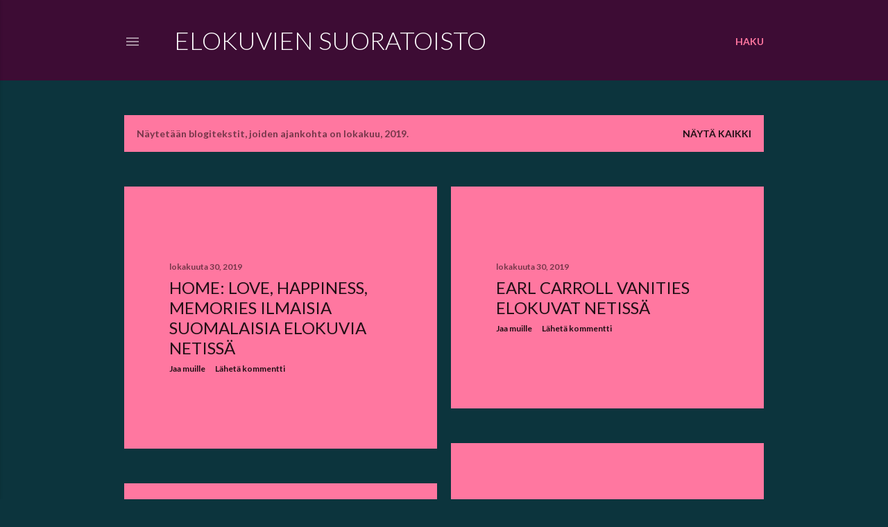

--- FILE ---
content_type: text/html; charset=UTF-8
request_url: https://loshijosdenod.blogspot.com/2019/10/
body_size: 45806
content:
<!DOCTYPE html>
<html dir='ltr' xmlns='http://www.w3.org/1999/xhtml' xmlns:b='http://www.google.com/2005/gml/b' xmlns:data='http://www.google.com/2005/gml/data' xmlns:expr='http://www.google.com/2005/gml/expr'>
<head>
<meta content='width=device-width, initial-scale=1' name='viewport'/>
<title>Elokuvien Suoratoisto</title>
<meta content='text/html; charset=UTF-8' http-equiv='Content-Type'/>
<!-- Chrome, Firefox OS and Opera -->
<meta content='#0c343d' name='theme-color'/>
<!-- Windows Phone -->
<meta content='#0c343d' name='msapplication-navbutton-color'/>
<meta content='blogger' name='generator'/>
<link href='https://loshijosdenod.blogspot.com/favicon.ico' rel='icon' type='image/x-icon'/>
<link href='https://loshijosdenod.blogspot.com/2019/10/' rel='canonical'/>
<link rel="alternate" type="application/atom+xml" title="Elokuvien Suoratoisto - Atom" href="https://loshijosdenod.blogspot.com/feeds/posts/default" />
<link rel="alternate" type="application/rss+xml" title="Elokuvien Suoratoisto - RSS" href="https://loshijosdenod.blogspot.com/feeds/posts/default?alt=rss" />
<link rel="service.post" type="application/atom+xml" title="Elokuvien Suoratoisto - Atom" href="https://draft.blogger.com/feeds/4943465292738699397/posts/default" />
<!--Can't find substitution for tag [blog.ieCssRetrofitLinks]-->
<meta content='https://loshijosdenod.blogspot.com/2019/10/' property='og:url'/>
<meta content='Elokuvien Suoratoisto' property='og:title'/>
<meta content='' property='og:description'/>
<title>lokakuuta 2019</title>
<style type='text/css'>@font-face{font-family:'EB Garamond';font-style:normal;font-weight:400;font-display:swap;src:url(//fonts.gstatic.com/s/ebgaramond/v32/SlGDmQSNjdsmc35JDF1K5E55YMjF_7DPuGi-6_RkCY9_WamXgHlIbvw.woff2)format('woff2');unicode-range:U+0460-052F,U+1C80-1C8A,U+20B4,U+2DE0-2DFF,U+A640-A69F,U+FE2E-FE2F;}@font-face{font-family:'EB Garamond';font-style:normal;font-weight:400;font-display:swap;src:url(//fonts.gstatic.com/s/ebgaramond/v32/SlGDmQSNjdsmc35JDF1K5E55YMjF_7DPuGi-6_RkAI9_WamXgHlIbvw.woff2)format('woff2');unicode-range:U+0301,U+0400-045F,U+0490-0491,U+04B0-04B1,U+2116;}@font-face{font-family:'EB Garamond';font-style:normal;font-weight:400;font-display:swap;src:url(//fonts.gstatic.com/s/ebgaramond/v32/SlGDmQSNjdsmc35JDF1K5E55YMjF_7DPuGi-6_RkCI9_WamXgHlIbvw.woff2)format('woff2');unicode-range:U+1F00-1FFF;}@font-face{font-family:'EB Garamond';font-style:normal;font-weight:400;font-display:swap;src:url(//fonts.gstatic.com/s/ebgaramond/v32/SlGDmQSNjdsmc35JDF1K5E55YMjF_7DPuGi-6_RkB49_WamXgHlIbvw.woff2)format('woff2');unicode-range:U+0370-0377,U+037A-037F,U+0384-038A,U+038C,U+038E-03A1,U+03A3-03FF;}@font-face{font-family:'EB Garamond';font-style:normal;font-weight:400;font-display:swap;src:url(//fonts.gstatic.com/s/ebgaramond/v32/SlGDmQSNjdsmc35JDF1K5E55YMjF_7DPuGi-6_RkC49_WamXgHlIbvw.woff2)format('woff2');unicode-range:U+0102-0103,U+0110-0111,U+0128-0129,U+0168-0169,U+01A0-01A1,U+01AF-01B0,U+0300-0301,U+0303-0304,U+0308-0309,U+0323,U+0329,U+1EA0-1EF9,U+20AB;}@font-face{font-family:'EB Garamond';font-style:normal;font-weight:400;font-display:swap;src:url(//fonts.gstatic.com/s/ebgaramond/v32/SlGDmQSNjdsmc35JDF1K5E55YMjF_7DPuGi-6_RkCo9_WamXgHlIbvw.woff2)format('woff2');unicode-range:U+0100-02BA,U+02BD-02C5,U+02C7-02CC,U+02CE-02D7,U+02DD-02FF,U+0304,U+0308,U+0329,U+1D00-1DBF,U+1E00-1E9F,U+1EF2-1EFF,U+2020,U+20A0-20AB,U+20AD-20C0,U+2113,U+2C60-2C7F,U+A720-A7FF;}@font-face{font-family:'EB Garamond';font-style:normal;font-weight:400;font-display:swap;src:url(//fonts.gstatic.com/s/ebgaramond/v32/SlGDmQSNjdsmc35JDF1K5E55YMjF_7DPuGi-6_RkBI9_WamXgHlI.woff2)format('woff2');unicode-range:U+0000-00FF,U+0131,U+0152-0153,U+02BB-02BC,U+02C6,U+02DA,U+02DC,U+0304,U+0308,U+0329,U+2000-206F,U+20AC,U+2122,U+2191,U+2193,U+2212,U+2215,U+FEFF,U+FFFD;}@font-face{font-family:'Lato';font-style:normal;font-weight:300;font-display:swap;src:url(//fonts.gstatic.com/s/lato/v25/S6u9w4BMUTPHh7USSwaPGQ3q5d0N7w.woff2)format('woff2');unicode-range:U+0100-02BA,U+02BD-02C5,U+02C7-02CC,U+02CE-02D7,U+02DD-02FF,U+0304,U+0308,U+0329,U+1D00-1DBF,U+1E00-1E9F,U+1EF2-1EFF,U+2020,U+20A0-20AB,U+20AD-20C0,U+2113,U+2C60-2C7F,U+A720-A7FF;}@font-face{font-family:'Lato';font-style:normal;font-weight:300;font-display:swap;src:url(//fonts.gstatic.com/s/lato/v25/S6u9w4BMUTPHh7USSwiPGQ3q5d0.woff2)format('woff2');unicode-range:U+0000-00FF,U+0131,U+0152-0153,U+02BB-02BC,U+02C6,U+02DA,U+02DC,U+0304,U+0308,U+0329,U+2000-206F,U+20AC,U+2122,U+2191,U+2193,U+2212,U+2215,U+FEFF,U+FFFD;}@font-face{font-family:'Lato';font-style:normal;font-weight:400;font-display:swap;src:url(//fonts.gstatic.com/s/lato/v25/S6uyw4BMUTPHjxAwXiWtFCfQ7A.woff2)format('woff2');unicode-range:U+0100-02BA,U+02BD-02C5,U+02C7-02CC,U+02CE-02D7,U+02DD-02FF,U+0304,U+0308,U+0329,U+1D00-1DBF,U+1E00-1E9F,U+1EF2-1EFF,U+2020,U+20A0-20AB,U+20AD-20C0,U+2113,U+2C60-2C7F,U+A720-A7FF;}@font-face{font-family:'Lato';font-style:normal;font-weight:400;font-display:swap;src:url(//fonts.gstatic.com/s/lato/v25/S6uyw4BMUTPHjx4wXiWtFCc.woff2)format('woff2');unicode-range:U+0000-00FF,U+0131,U+0152-0153,U+02BB-02BC,U+02C6,U+02DA,U+02DC,U+0304,U+0308,U+0329,U+2000-206F,U+20AC,U+2122,U+2191,U+2193,U+2212,U+2215,U+FEFF,U+FFFD;}@font-face{font-family:'Lato';font-style:normal;font-weight:700;font-display:swap;src:url(//fonts.gstatic.com/s/lato/v25/S6u9w4BMUTPHh6UVSwaPGQ3q5d0N7w.woff2)format('woff2');unicode-range:U+0100-02BA,U+02BD-02C5,U+02C7-02CC,U+02CE-02D7,U+02DD-02FF,U+0304,U+0308,U+0329,U+1D00-1DBF,U+1E00-1E9F,U+1EF2-1EFF,U+2020,U+20A0-20AB,U+20AD-20C0,U+2113,U+2C60-2C7F,U+A720-A7FF;}@font-face{font-family:'Lato';font-style:normal;font-weight:700;font-display:swap;src:url(//fonts.gstatic.com/s/lato/v25/S6u9w4BMUTPHh6UVSwiPGQ3q5d0.woff2)format('woff2');unicode-range:U+0000-00FF,U+0131,U+0152-0153,U+02BB-02BC,U+02C6,U+02DA,U+02DC,U+0304,U+0308,U+0329,U+2000-206F,U+20AC,U+2122,U+2191,U+2193,U+2212,U+2215,U+FEFF,U+FFFD;}@font-face{font-family:'Lora';font-style:normal;font-weight:400;font-display:swap;src:url(//fonts.gstatic.com/s/lora/v37/0QI6MX1D_JOuGQbT0gvTJPa787weuxJMkq18ndeYxZ2JTg.woff2)format('woff2');unicode-range:U+0460-052F,U+1C80-1C8A,U+20B4,U+2DE0-2DFF,U+A640-A69F,U+FE2E-FE2F;}@font-face{font-family:'Lora';font-style:normal;font-weight:400;font-display:swap;src:url(//fonts.gstatic.com/s/lora/v37/0QI6MX1D_JOuGQbT0gvTJPa787weuxJFkq18ndeYxZ2JTg.woff2)format('woff2');unicode-range:U+0301,U+0400-045F,U+0490-0491,U+04B0-04B1,U+2116;}@font-face{font-family:'Lora';font-style:normal;font-weight:400;font-display:swap;src:url(//fonts.gstatic.com/s/lora/v37/0QI6MX1D_JOuGQbT0gvTJPa787weuxI9kq18ndeYxZ2JTg.woff2)format('woff2');unicode-range:U+0302-0303,U+0305,U+0307-0308,U+0310,U+0312,U+0315,U+031A,U+0326-0327,U+032C,U+032F-0330,U+0332-0333,U+0338,U+033A,U+0346,U+034D,U+0391-03A1,U+03A3-03A9,U+03B1-03C9,U+03D1,U+03D5-03D6,U+03F0-03F1,U+03F4-03F5,U+2016-2017,U+2034-2038,U+203C,U+2040,U+2043,U+2047,U+2050,U+2057,U+205F,U+2070-2071,U+2074-208E,U+2090-209C,U+20D0-20DC,U+20E1,U+20E5-20EF,U+2100-2112,U+2114-2115,U+2117-2121,U+2123-214F,U+2190,U+2192,U+2194-21AE,U+21B0-21E5,U+21F1-21F2,U+21F4-2211,U+2213-2214,U+2216-22FF,U+2308-230B,U+2310,U+2319,U+231C-2321,U+2336-237A,U+237C,U+2395,U+239B-23B7,U+23D0,U+23DC-23E1,U+2474-2475,U+25AF,U+25B3,U+25B7,U+25BD,U+25C1,U+25CA,U+25CC,U+25FB,U+266D-266F,U+27C0-27FF,U+2900-2AFF,U+2B0E-2B11,U+2B30-2B4C,U+2BFE,U+3030,U+FF5B,U+FF5D,U+1D400-1D7FF,U+1EE00-1EEFF;}@font-face{font-family:'Lora';font-style:normal;font-weight:400;font-display:swap;src:url(//fonts.gstatic.com/s/lora/v37/0QI6MX1D_JOuGQbT0gvTJPa787weuxIvkq18ndeYxZ2JTg.woff2)format('woff2');unicode-range:U+0001-000C,U+000E-001F,U+007F-009F,U+20DD-20E0,U+20E2-20E4,U+2150-218F,U+2190,U+2192,U+2194-2199,U+21AF,U+21E6-21F0,U+21F3,U+2218-2219,U+2299,U+22C4-22C6,U+2300-243F,U+2440-244A,U+2460-24FF,U+25A0-27BF,U+2800-28FF,U+2921-2922,U+2981,U+29BF,U+29EB,U+2B00-2BFF,U+4DC0-4DFF,U+FFF9-FFFB,U+10140-1018E,U+10190-1019C,U+101A0,U+101D0-101FD,U+102E0-102FB,U+10E60-10E7E,U+1D2C0-1D2D3,U+1D2E0-1D37F,U+1F000-1F0FF,U+1F100-1F1AD,U+1F1E6-1F1FF,U+1F30D-1F30F,U+1F315,U+1F31C,U+1F31E,U+1F320-1F32C,U+1F336,U+1F378,U+1F37D,U+1F382,U+1F393-1F39F,U+1F3A7-1F3A8,U+1F3AC-1F3AF,U+1F3C2,U+1F3C4-1F3C6,U+1F3CA-1F3CE,U+1F3D4-1F3E0,U+1F3ED,U+1F3F1-1F3F3,U+1F3F5-1F3F7,U+1F408,U+1F415,U+1F41F,U+1F426,U+1F43F,U+1F441-1F442,U+1F444,U+1F446-1F449,U+1F44C-1F44E,U+1F453,U+1F46A,U+1F47D,U+1F4A3,U+1F4B0,U+1F4B3,U+1F4B9,U+1F4BB,U+1F4BF,U+1F4C8-1F4CB,U+1F4D6,U+1F4DA,U+1F4DF,U+1F4E3-1F4E6,U+1F4EA-1F4ED,U+1F4F7,U+1F4F9-1F4FB,U+1F4FD-1F4FE,U+1F503,U+1F507-1F50B,U+1F50D,U+1F512-1F513,U+1F53E-1F54A,U+1F54F-1F5FA,U+1F610,U+1F650-1F67F,U+1F687,U+1F68D,U+1F691,U+1F694,U+1F698,U+1F6AD,U+1F6B2,U+1F6B9-1F6BA,U+1F6BC,U+1F6C6-1F6CF,U+1F6D3-1F6D7,U+1F6E0-1F6EA,U+1F6F0-1F6F3,U+1F6F7-1F6FC,U+1F700-1F7FF,U+1F800-1F80B,U+1F810-1F847,U+1F850-1F859,U+1F860-1F887,U+1F890-1F8AD,U+1F8B0-1F8BB,U+1F8C0-1F8C1,U+1F900-1F90B,U+1F93B,U+1F946,U+1F984,U+1F996,U+1F9E9,U+1FA00-1FA6F,U+1FA70-1FA7C,U+1FA80-1FA89,U+1FA8F-1FAC6,U+1FACE-1FADC,U+1FADF-1FAE9,U+1FAF0-1FAF8,U+1FB00-1FBFF;}@font-face{font-family:'Lora';font-style:normal;font-weight:400;font-display:swap;src:url(//fonts.gstatic.com/s/lora/v37/0QI6MX1D_JOuGQbT0gvTJPa787weuxJOkq18ndeYxZ2JTg.woff2)format('woff2');unicode-range:U+0102-0103,U+0110-0111,U+0128-0129,U+0168-0169,U+01A0-01A1,U+01AF-01B0,U+0300-0301,U+0303-0304,U+0308-0309,U+0323,U+0329,U+1EA0-1EF9,U+20AB;}@font-face{font-family:'Lora';font-style:normal;font-weight:400;font-display:swap;src:url(//fonts.gstatic.com/s/lora/v37/0QI6MX1D_JOuGQbT0gvTJPa787weuxJPkq18ndeYxZ2JTg.woff2)format('woff2');unicode-range:U+0100-02BA,U+02BD-02C5,U+02C7-02CC,U+02CE-02D7,U+02DD-02FF,U+0304,U+0308,U+0329,U+1D00-1DBF,U+1E00-1E9F,U+1EF2-1EFF,U+2020,U+20A0-20AB,U+20AD-20C0,U+2113,U+2C60-2C7F,U+A720-A7FF;}@font-face{font-family:'Lora';font-style:normal;font-weight:400;font-display:swap;src:url(//fonts.gstatic.com/s/lora/v37/0QI6MX1D_JOuGQbT0gvTJPa787weuxJBkq18ndeYxZ0.woff2)format('woff2');unicode-range:U+0000-00FF,U+0131,U+0152-0153,U+02BB-02BC,U+02C6,U+02DA,U+02DC,U+0304,U+0308,U+0329,U+2000-206F,U+20AC,U+2122,U+2191,U+2193,U+2212,U+2215,U+FEFF,U+FFFD;}@font-face{font-family:'Montserrat';font-style:normal;font-weight:400;font-display:swap;src:url(//fonts.gstatic.com/s/montserrat/v31/JTUSjIg1_i6t8kCHKm459WRhyyTh89ZNpQ.woff2)format('woff2');unicode-range:U+0460-052F,U+1C80-1C8A,U+20B4,U+2DE0-2DFF,U+A640-A69F,U+FE2E-FE2F;}@font-face{font-family:'Montserrat';font-style:normal;font-weight:400;font-display:swap;src:url(//fonts.gstatic.com/s/montserrat/v31/JTUSjIg1_i6t8kCHKm459W1hyyTh89ZNpQ.woff2)format('woff2');unicode-range:U+0301,U+0400-045F,U+0490-0491,U+04B0-04B1,U+2116;}@font-face{font-family:'Montserrat';font-style:normal;font-weight:400;font-display:swap;src:url(//fonts.gstatic.com/s/montserrat/v31/JTUSjIg1_i6t8kCHKm459WZhyyTh89ZNpQ.woff2)format('woff2');unicode-range:U+0102-0103,U+0110-0111,U+0128-0129,U+0168-0169,U+01A0-01A1,U+01AF-01B0,U+0300-0301,U+0303-0304,U+0308-0309,U+0323,U+0329,U+1EA0-1EF9,U+20AB;}@font-face{font-family:'Montserrat';font-style:normal;font-weight:400;font-display:swap;src:url(//fonts.gstatic.com/s/montserrat/v31/JTUSjIg1_i6t8kCHKm459WdhyyTh89ZNpQ.woff2)format('woff2');unicode-range:U+0100-02BA,U+02BD-02C5,U+02C7-02CC,U+02CE-02D7,U+02DD-02FF,U+0304,U+0308,U+0329,U+1D00-1DBF,U+1E00-1E9F,U+1EF2-1EFF,U+2020,U+20A0-20AB,U+20AD-20C0,U+2113,U+2C60-2C7F,U+A720-A7FF;}@font-face{font-family:'Montserrat';font-style:normal;font-weight:400;font-display:swap;src:url(//fonts.gstatic.com/s/montserrat/v31/JTUSjIg1_i6t8kCHKm459WlhyyTh89Y.woff2)format('woff2');unicode-range:U+0000-00FF,U+0131,U+0152-0153,U+02BB-02BC,U+02C6,U+02DA,U+02DC,U+0304,U+0308,U+0329,U+2000-206F,U+20AC,U+2122,U+2191,U+2193,U+2212,U+2215,U+FEFF,U+FFFD;}@font-face{font-family:'Montserrat';font-style:normal;font-weight:700;font-display:swap;src:url(//fonts.gstatic.com/s/montserrat/v31/JTUSjIg1_i6t8kCHKm459WRhyyTh89ZNpQ.woff2)format('woff2');unicode-range:U+0460-052F,U+1C80-1C8A,U+20B4,U+2DE0-2DFF,U+A640-A69F,U+FE2E-FE2F;}@font-face{font-family:'Montserrat';font-style:normal;font-weight:700;font-display:swap;src:url(//fonts.gstatic.com/s/montserrat/v31/JTUSjIg1_i6t8kCHKm459W1hyyTh89ZNpQ.woff2)format('woff2');unicode-range:U+0301,U+0400-045F,U+0490-0491,U+04B0-04B1,U+2116;}@font-face{font-family:'Montserrat';font-style:normal;font-weight:700;font-display:swap;src:url(//fonts.gstatic.com/s/montserrat/v31/JTUSjIg1_i6t8kCHKm459WZhyyTh89ZNpQ.woff2)format('woff2');unicode-range:U+0102-0103,U+0110-0111,U+0128-0129,U+0168-0169,U+01A0-01A1,U+01AF-01B0,U+0300-0301,U+0303-0304,U+0308-0309,U+0323,U+0329,U+1EA0-1EF9,U+20AB;}@font-face{font-family:'Montserrat';font-style:normal;font-weight:700;font-display:swap;src:url(//fonts.gstatic.com/s/montserrat/v31/JTUSjIg1_i6t8kCHKm459WdhyyTh89ZNpQ.woff2)format('woff2');unicode-range:U+0100-02BA,U+02BD-02C5,U+02C7-02CC,U+02CE-02D7,U+02DD-02FF,U+0304,U+0308,U+0329,U+1D00-1DBF,U+1E00-1E9F,U+1EF2-1EFF,U+2020,U+20A0-20AB,U+20AD-20C0,U+2113,U+2C60-2C7F,U+A720-A7FF;}@font-face{font-family:'Montserrat';font-style:normal;font-weight:700;font-display:swap;src:url(//fonts.gstatic.com/s/montserrat/v31/JTUSjIg1_i6t8kCHKm459WlhyyTh89Y.woff2)format('woff2');unicode-range:U+0000-00FF,U+0131,U+0152-0153,U+02BB-02BC,U+02C6,U+02DA,U+02DC,U+0304,U+0308,U+0329,U+2000-206F,U+20AC,U+2122,U+2191,U+2193,U+2212,U+2215,U+FEFF,U+FFFD;}</style>
<style id='page-skin-1' type='text/css'><!--
/*! normalize.css v3.0.1 | MIT License | git.io/normalize */html{font-family:sans-serif;-ms-text-size-adjust:100%;-webkit-text-size-adjust:100%}body{margin:0}article,aside,details,figcaption,figure,footer,header,hgroup,main,nav,section,summary{display:block}audio,canvas,progress,video{display:inline-block;vertical-align:baseline}audio:not([controls]){display:none;height:0}[hidden],template{display:none}a{background:transparent}a:active,a:hover{outline:0}abbr[title]{border-bottom:1px dotted}b,strong{font-weight:bold}dfn{font-style:italic}h1{font-size:2em;margin:.67em 0}mark{background:#ff0;color:#000}small{font-size:80%}sub,sup{font-size:75%;line-height:0;position:relative;vertical-align:baseline}sup{top:-0.5em}sub{bottom:-0.25em}img{border:0}svg:not(:root){overflow:hidden}figure{margin:1em 40px}hr{-moz-box-sizing:content-box;box-sizing:content-box;height:0}pre{overflow:auto}code,kbd,pre,samp{font-family:monospace,monospace;font-size:1em}button,input,optgroup,select,textarea{color:inherit;font:inherit;margin:0}button{overflow:visible}button,select{text-transform:none}button,html input[type="button"],input[type="reset"],input[type="submit"]{-webkit-appearance:button;cursor:pointer}button[disabled],html input[disabled]{cursor:default}button::-moz-focus-inner,input::-moz-focus-inner{border:0;padding:0}input{line-height:normal}input[type="checkbox"],input[type="radio"]{box-sizing:border-box;padding:0}input[type="number"]::-webkit-inner-spin-button,input[type="number"]::-webkit-outer-spin-button{height:auto}input[type="search"]{-webkit-appearance:textfield;-moz-box-sizing:content-box;-webkit-box-sizing:content-box;box-sizing:content-box}input[type="search"]::-webkit-search-cancel-button,input[type="search"]::-webkit-search-decoration{-webkit-appearance:none}fieldset{border:1px solid #c0c0c0;margin:0 2px;padding:.35em .625em .75em}legend{border:0;padding:0}textarea{overflow:auto}optgroup{font-weight:bold}table{border-collapse:collapse;border-spacing:0}td,th{padding:0}
/*!************************************************
* Blogger Template Style
* Name: Soho
**************************************************/
body{
overflow-wrap:break-word;
word-break:break-word;
word-wrap:break-word
}
.hidden{
display:none
}
.invisible{
visibility:hidden
}
.container::after,.float-container::after{
clear:both;
content:'';
display:table
}
.clearboth{
clear:both
}
#comments .comment .comment-actions,.subscribe-popup .FollowByEmail .follow-by-email-submit{
background:0 0;
border:0;
box-shadow:none;
color:#ff77a0;
cursor:pointer;
font-size:14px;
font-weight:700;
outline:0;
text-decoration:none;
text-transform:uppercase;
width:auto
}
.dim-overlay{
background-color:rgba(0,0,0,.54);
height:100vh;
left:0;
position:fixed;
top:0;
width:100%
}
#sharing-dim-overlay{
background-color:transparent
}
input::-ms-clear{
display:none
}
.blogger-logo,.svg-icon-24.blogger-logo{
fill:#ff9800;
opacity:1
}
.loading-spinner-large{
-webkit-animation:mspin-rotate 1.568s infinite linear;
animation:mspin-rotate 1.568s infinite linear;
height:48px;
overflow:hidden;
position:absolute;
width:48px;
z-index:200
}
.loading-spinner-large>div{
-webkit-animation:mspin-revrot 5332ms infinite steps(4);
animation:mspin-revrot 5332ms infinite steps(4)
}
.loading-spinner-large>div>div{
-webkit-animation:mspin-singlecolor-large-film 1333ms infinite steps(81);
animation:mspin-singlecolor-large-film 1333ms infinite steps(81);
background-size:100%;
height:48px;
width:3888px
}
.mspin-black-large>div>div,.mspin-grey_54-large>div>div{
background-image:url(https://www.blogblog.com/indie/mspin_black_large.svg)
}
.mspin-white-large>div>div{
background-image:url(https://www.blogblog.com/indie/mspin_white_large.svg)
}
.mspin-grey_54-large{
opacity:.54
}
@-webkit-keyframes mspin-singlecolor-large-film{
from{
-webkit-transform:translateX(0);
transform:translateX(0)
}
to{
-webkit-transform:translateX(-3888px);
transform:translateX(-3888px)
}
}
@keyframes mspin-singlecolor-large-film{
from{
-webkit-transform:translateX(0);
transform:translateX(0)
}
to{
-webkit-transform:translateX(-3888px);
transform:translateX(-3888px)
}
}
@-webkit-keyframes mspin-rotate{
from{
-webkit-transform:rotate(0);
transform:rotate(0)
}
to{
-webkit-transform:rotate(360deg);
transform:rotate(360deg)
}
}
@keyframes mspin-rotate{
from{
-webkit-transform:rotate(0);
transform:rotate(0)
}
to{
-webkit-transform:rotate(360deg);
transform:rotate(360deg)
}
}
@-webkit-keyframes mspin-revrot{
from{
-webkit-transform:rotate(0);
transform:rotate(0)
}
to{
-webkit-transform:rotate(-360deg);
transform:rotate(-360deg)
}
}
@keyframes mspin-revrot{
from{
-webkit-transform:rotate(0);
transform:rotate(0)
}
to{
-webkit-transform:rotate(-360deg);
transform:rotate(-360deg)
}
}
.skip-navigation{
background-color:#fff;
box-sizing:border-box;
color:#000;
display:block;
height:0;
left:0;
line-height:50px;
overflow:hidden;
padding-top:0;
position:fixed;
text-align:center;
top:0;
-webkit-transition:box-shadow .3s,height .3s,padding-top .3s;
transition:box-shadow .3s,height .3s,padding-top .3s;
width:100%;
z-index:900
}
.skip-navigation:focus{
box-shadow:0 4px 5px 0 rgba(0,0,0,.14),0 1px 10px 0 rgba(0,0,0,.12),0 2px 4px -1px rgba(0,0,0,.2);
height:50px
}
#main{
outline:0
}
.main-heading{
position:absolute;
clip:rect(1px,1px,1px,1px);
padding:0;
border:0;
height:1px;
width:1px;
overflow:hidden
}
.Attribution{
margin-top:1em;
text-align:center
}
.Attribution .blogger img,.Attribution .blogger svg{
vertical-align:bottom
}
.Attribution .blogger img{
margin-right:.5em
}
.Attribution div{
line-height:24px;
margin-top:.5em
}
.Attribution .copyright,.Attribution .image-attribution{
font-size:.7em;
margin-top:1.5em
}
.BLOG_mobile_video_class{
display:none
}
.bg-photo{
background-attachment:scroll!important
}
body .CSS_LIGHTBOX{
z-index:900
}
.extendable .show-less,.extendable .show-more{
border-color:#ff77a0;
color:#ff77a0;
margin-top:8px
}
.extendable .show-less.hidden,.extendable .show-more.hidden{
display:none
}
.inline-ad{
display:none;
max-width:100%;
overflow:hidden
}
.adsbygoogle{
display:block
}
#cookieChoiceInfo{
bottom:0;
top:auto
}
iframe.b-hbp-video{
border:0
}
.post-body img{
max-width:100%
}
.post-body iframe{
max-width:100%
}
.post-body a[imageanchor="1"]{
display:inline-block
}
.byline{
margin-right:1em
}
.byline:last-child{
margin-right:0
}
.link-copied-dialog{
max-width:520px;
outline:0
}
.link-copied-dialog .modal-dialog-buttons{
margin-top:8px
}
.link-copied-dialog .goog-buttonset-default{
background:0 0;
border:0
}
.link-copied-dialog .goog-buttonset-default:focus{
outline:0
}
.paging-control-container{
margin-bottom:16px
}
.paging-control-container .paging-control{
display:inline-block
}
.paging-control-container .comment-range-text::after,.paging-control-container .paging-control{
color:#ff77a0
}
.paging-control-container .comment-range-text,.paging-control-container .paging-control{
margin-right:8px
}
.paging-control-container .comment-range-text::after,.paging-control-container .paging-control::after{
content:'\00B7';
cursor:default;
padding-left:8px;
pointer-events:none
}
.paging-control-container .comment-range-text:last-child::after,.paging-control-container .paging-control:last-child::after{
content:none
}
.byline.reactions iframe{
height:20px
}
.b-notification{
color:#000;
background-color:#fff;
border-bottom:solid 1px #000;
box-sizing:border-box;
padding:16px 32px;
text-align:center
}
.b-notification.visible{
-webkit-transition:margin-top .3s cubic-bezier(.4,0,.2,1);
transition:margin-top .3s cubic-bezier(.4,0,.2,1)
}
.b-notification.invisible{
position:absolute
}
.b-notification-close{
position:absolute;
right:8px;
top:8px
}
.no-posts-message{
line-height:40px;
text-align:center
}
@media screen and (max-width:1162px){
body.item-view .post-body a[imageanchor="1"][style*="float: left;"],body.item-view .post-body a[imageanchor="1"][style*="float: right;"]{
float:none!important;
clear:none!important
}
body.item-view .post-body a[imageanchor="1"] img{
display:block;
height:auto;
margin:0 auto
}
body.item-view .post-body>.separator:first-child>a[imageanchor="1"]:first-child{
margin-top:20px
}
.post-body a[imageanchor]{
display:block
}
body.item-view .post-body a[imageanchor="1"]{
margin-left:0!important;
margin-right:0!important
}
body.item-view .post-body a[imageanchor="1"]+a[imageanchor="1"]{
margin-top:16px
}
}
.item-control{
display:none
}
#comments{
border-top:1px dashed rgba(0,0,0,.54);
margin-top:20px;
padding:20px
}
#comments .comment-thread ol{
margin:0;
padding-left:0;
padding-left:0
}
#comments .comment .comment-replybox-single,#comments .comment-thread .comment-replies{
margin-left:60px
}
#comments .comment-thread .thread-count{
display:none
}
#comments .comment{
list-style-type:none;
padding:0 0 30px;
position:relative
}
#comments .comment .comment{
padding-bottom:8px
}
.comment .avatar-image-container{
position:absolute
}
.comment .avatar-image-container img{
border-radius:50%
}
.avatar-image-container svg,.comment .avatar-image-container .avatar-icon{
border-radius:50%;
border:solid 1px #ffffff;
box-sizing:border-box;
fill:#ffffff;
height:35px;
margin:0;
padding:7px;
width:35px
}
.comment .comment-block{
margin-top:10px;
margin-left:60px;
padding-bottom:0
}
#comments .comment-author-header-wrapper{
margin-left:40px
}
#comments .comment .thread-expanded .comment-block{
padding-bottom:20px
}
#comments .comment .comment-header .user,#comments .comment .comment-header .user a{
color:#ffffff;
font-style:normal;
font-weight:700
}
#comments .comment .comment-actions{
bottom:0;
margin-bottom:15px;
position:absolute
}
#comments .comment .comment-actions>*{
margin-right:8px
}
#comments .comment .comment-header .datetime{
bottom:0;
color:rgba(255, 255, 255, 0.54);
display:inline-block;
font-size:13px;
font-style:italic;
margin-left:8px
}
#comments .comment .comment-footer .comment-timestamp a,#comments .comment .comment-header .datetime a{
color:rgba(255, 255, 255, 0.54)
}
#comments .comment .comment-content,.comment .comment-body{
margin-top:12px;
word-break:break-word
}
.comment-body{
margin-bottom:12px
}
#comments.embed[data-num-comments="0"]{
border:0;
margin-top:0;
padding-top:0
}
#comments.embed[data-num-comments="0"] #comment-post-message,#comments.embed[data-num-comments="0"] div.comment-form>p,#comments.embed[data-num-comments="0"] p.comment-footer{
display:none
}
#comment-editor-src{
display:none
}
.comments .comments-content .loadmore.loaded{
max-height:0;
opacity:0;
overflow:hidden
}
.extendable .remaining-items{
height:0;
overflow:hidden;
-webkit-transition:height .3s cubic-bezier(.4,0,.2,1);
transition:height .3s cubic-bezier(.4,0,.2,1)
}
.extendable .remaining-items.expanded{
height:auto
}
.svg-icon-24,.svg-icon-24-button{
cursor:pointer;
height:24px;
width:24px;
min-width:24px
}
.touch-icon{
margin:-12px;
padding:12px
}
.touch-icon:active,.touch-icon:focus{
background-color:rgba(153,153,153,.4);
border-radius:50%
}
svg:not(:root).touch-icon{
overflow:visible
}
html[dir=rtl] .rtl-reversible-icon{
-webkit-transform:scaleX(-1);
-ms-transform:scaleX(-1);
transform:scaleX(-1)
}
.svg-icon-24-button,.touch-icon-button{
background:0 0;
border:0;
margin:0;
outline:0;
padding:0
}
.touch-icon-button .touch-icon:active,.touch-icon-button .touch-icon:focus{
background-color:transparent
}
.touch-icon-button:active .touch-icon,.touch-icon-button:focus .touch-icon{
background-color:rgba(153,153,153,.4);
border-radius:50%
}
.Profile .default-avatar-wrapper .avatar-icon{
border-radius:50%;
border:solid 1px #ffffff;
box-sizing:border-box;
fill:#ffffff;
margin:0
}
.Profile .individual .default-avatar-wrapper .avatar-icon{
padding:25px
}
.Profile .individual .avatar-icon,.Profile .individual .profile-img{
height:120px;
width:120px
}
.Profile .team .default-avatar-wrapper .avatar-icon{
padding:8px
}
.Profile .team .avatar-icon,.Profile .team .default-avatar-wrapper,.Profile .team .profile-img{
height:40px;
width:40px
}
.snippet-container{
margin:0;
position:relative;
overflow:hidden
}
.snippet-fade{
bottom:0;
box-sizing:border-box;
position:absolute;
width:96px
}
.snippet-fade{
right:0
}
.snippet-fade:after{
content:'\2026'
}
.snippet-fade:after{
float:right
}
.centered-top-container.sticky{
left:0;
position:fixed;
right:0;
top:0;
width:auto;
z-index:50;
-webkit-transition-property:opacity,-webkit-transform;
transition-property:opacity,-webkit-transform;
transition-property:transform,opacity;
transition-property:transform,opacity,-webkit-transform;
-webkit-transition-duration:.2s;
transition-duration:.2s;
-webkit-transition-timing-function:cubic-bezier(.4,0,.2,1);
transition-timing-function:cubic-bezier(.4,0,.2,1)
}
.centered-top-placeholder{
display:none
}
.collapsed-header .centered-top-placeholder{
display:block
}
.centered-top-container .Header .replaced h1,.centered-top-placeholder .Header .replaced h1{
display:none
}
.centered-top-container.sticky .Header .replaced h1{
display:block
}
.centered-top-container.sticky .Header .header-widget{
background:0 0
}
.centered-top-container.sticky .Header .header-image-wrapper{
display:none
}
.centered-top-container img,.centered-top-placeholder img{
max-width:100%
}
.collapsible{
-webkit-transition:height .3s cubic-bezier(.4,0,.2,1);
transition:height .3s cubic-bezier(.4,0,.2,1)
}
.collapsible,.collapsible>summary{
display:block;
overflow:hidden
}
.collapsible>:not(summary){
display:none
}
.collapsible[open]>:not(summary){
display:block
}
.collapsible:focus,.collapsible>summary:focus{
outline:0
}
.collapsible>summary{
cursor:pointer;
display:block;
padding:0
}
.collapsible:focus>summary,.collapsible>summary:focus{
background-color:transparent
}
.collapsible>summary::-webkit-details-marker{
display:none
}
.collapsible-title{
-webkit-box-align:center;
-webkit-align-items:center;
-ms-flex-align:center;
align-items:center;
display:-webkit-box;
display:-webkit-flex;
display:-ms-flexbox;
display:flex
}
.collapsible-title .title{
-webkit-box-flex:1;
-webkit-flex:1 1 auto;
-ms-flex:1 1 auto;
flex:1 1 auto;
-webkit-box-ordinal-group:1;
-webkit-order:0;
-ms-flex-order:0;
order:0;
overflow:hidden;
text-overflow:ellipsis;
white-space:nowrap
}
.collapsible-title .chevron-down,.collapsible[open] .collapsible-title .chevron-up{
display:block
}
.collapsible-title .chevron-up,.collapsible[open] .collapsible-title .chevron-down{
display:none
}
.flat-button{
cursor:pointer;
display:inline-block;
font-weight:700;
text-transform:uppercase;
border-radius:2px;
padding:8px;
margin:-8px
}
.flat-icon-button{
background:0 0;
border:0;
margin:0;
outline:0;
padding:0;
margin:-12px;
padding:12px;
cursor:pointer;
box-sizing:content-box;
display:inline-block;
line-height:0
}
.flat-icon-button,.flat-icon-button .splash-wrapper{
border-radius:50%
}
.flat-icon-button .splash.animate{
-webkit-animation-duration:.3s;
animation-duration:.3s
}
.overflowable-container{
max-height:28px;
overflow:hidden;
position:relative
}
.overflow-button{
cursor:pointer
}
#overflowable-dim-overlay{
background:0 0
}
.overflow-popup{
box-shadow:0 2px 2px 0 rgba(0,0,0,.14),0 3px 1px -2px rgba(0,0,0,.2),0 1px 5px 0 rgba(0,0,0,.12);
background-color:#3d0c34;
left:0;
max-width:calc(100% - 32px);
position:absolute;
top:0;
visibility:hidden;
z-index:101
}
.overflow-popup ul{
list-style:none
}
.overflow-popup .tabs li,.overflow-popup li{
display:block;
height:auto
}
.overflow-popup .tabs li{
padding-left:0;
padding-right:0
}
.overflow-button.hidden,.overflow-popup .tabs li.hidden,.overflow-popup li.hidden{
display:none
}
.search{
display:-webkit-box;
display:-webkit-flex;
display:-ms-flexbox;
display:flex;
line-height:24px;
width:24px
}
.search.focused{
width:100%
}
.search.focused .section{
width:100%
}
.search form{
z-index:101
}
.search h3{
display:none
}
.search form{
display:-webkit-box;
display:-webkit-flex;
display:-ms-flexbox;
display:flex;
-webkit-box-flex:1;
-webkit-flex:1 0 0;
-ms-flex:1 0 0px;
flex:1 0 0;
border-bottom:solid 1px transparent;
padding-bottom:8px
}
.search form>*{
display:none
}
.search.focused form>*{
display:block
}
.search .search-input label{
display:none
}
.centered-top-placeholder.cloned .search form{
z-index:30
}
.search.focused form{
border-color:rgba(255, 255, 255, 0.54);
position:relative;
width:auto
}
.collapsed-header .centered-top-container .search.focused form{
border-bottom-color:transparent
}
.search-expand{
-webkit-box-flex:0;
-webkit-flex:0 0 auto;
-ms-flex:0 0 auto;
flex:0 0 auto
}
.search-expand-text{
display:none
}
.search-close{
display:inline;
vertical-align:middle
}
.search-input{
-webkit-box-flex:1;
-webkit-flex:1 0 1px;
-ms-flex:1 0 1px;
flex:1 0 1px
}
.search-input input{
background:0 0;
border:0;
box-sizing:border-box;
color:rgba(255, 255, 255, 0.54);
display:inline-block;
outline:0;
width:calc(100% - 48px)
}
.search-input input.no-cursor{
color:transparent;
text-shadow:0 0 0 rgba(255, 255, 255, 0.54)
}
.collapsed-header .centered-top-container .search-action,.collapsed-header .centered-top-container .search-input input{
color:rgba(255, 255, 255, 0.54)
}
.collapsed-header .centered-top-container .search-input input.no-cursor{
color:transparent;
text-shadow:0 0 0 rgba(255, 255, 255, 0.54)
}
.collapsed-header .centered-top-container .search-input input.no-cursor:focus,.search-input input.no-cursor:focus{
outline:0
}
.search-focused>*{
visibility:hidden
}
.search-focused .search,.search-focused .search-icon{
visibility:visible
}
.search.focused .search-action{
display:block
}
.search.focused .search-action:disabled{
opacity:.3
}
.widget.Sharing .sharing-button{
display:none
}
.widget.Sharing .sharing-buttons li{
padding:0
}
.widget.Sharing .sharing-buttons li span{
display:none
}
.post-share-buttons{
position:relative
}
.centered-bottom .share-buttons .svg-icon-24,.share-buttons .svg-icon-24{
fill:#ffffff
}
.sharing-open.touch-icon-button:active .touch-icon,.sharing-open.touch-icon-button:focus .touch-icon{
background-color:transparent
}
.share-buttons{
background-color:#0c343d;
border-radius:2px;
box-shadow:0 2px 2px 0 rgba(0,0,0,.14),0 3px 1px -2px rgba(0,0,0,.2),0 1px 5px 0 rgba(0,0,0,.12);
color:#ffffff;
list-style:none;
margin:0;
padding:8px 0;
position:absolute;
top:-11px;
min-width:200px;
z-index:101
}
.share-buttons.hidden{
display:none
}
.sharing-button{
background:0 0;
border:0;
margin:0;
outline:0;
padding:0;
cursor:pointer
}
.share-buttons li{
margin:0;
height:48px
}
.share-buttons li:last-child{
margin-bottom:0
}
.share-buttons li .sharing-platform-button{
box-sizing:border-box;
cursor:pointer;
display:block;
height:100%;
margin-bottom:0;
padding:0 16px;
position:relative;
width:100%
}
.share-buttons li .sharing-platform-button:focus,.share-buttons li .sharing-platform-button:hover{
background-color:rgba(128,128,128,.1);
outline:0
}
.share-buttons li svg[class*=" sharing-"],.share-buttons li svg[class^=sharing-]{
position:absolute;
top:10px
}
.share-buttons li span.sharing-platform-button{
position:relative;
top:0
}
.share-buttons li .platform-sharing-text{
display:block;
font-size:16px;
line-height:48px;
white-space:nowrap
}
.share-buttons li .platform-sharing-text{
margin-left:56px
}
.sidebar-container{
background-color:#f7f7f7;
max-width:284px;
overflow-y:auto;
-webkit-transition-property:-webkit-transform;
transition-property:-webkit-transform;
transition-property:transform;
transition-property:transform,-webkit-transform;
-webkit-transition-duration:.3s;
transition-duration:.3s;
-webkit-transition-timing-function:cubic-bezier(0,0,.2,1);
transition-timing-function:cubic-bezier(0,0,.2,1);
width:284px;
z-index:101;
-webkit-overflow-scrolling:touch
}
.sidebar-container .navigation{
line-height:0;
padding:16px
}
.sidebar-container .sidebar-back{
cursor:pointer
}
.sidebar-container .widget{
background:0 0;
margin:0 16px;
padding:16px 0
}
.sidebar-container .widget .title{
color:rgba(255, 255, 255, 0.54);
margin:0
}
.sidebar-container .widget ul{
list-style:none;
margin:0;
padding:0
}
.sidebar-container .widget ul ul{
margin-left:1em
}
.sidebar-container .widget li{
font-size:16px;
line-height:normal
}
.sidebar-container .widget+.widget{
border-top:1px dashed rgba(255, 255, 255, 0.54)
}
.BlogArchive li{
margin:16px 0
}
.BlogArchive li:last-child{
margin-bottom:0
}
.Label li a{
display:inline-block
}
.BlogArchive .post-count,.Label .label-count{
float:right;
margin-left:.25em
}
.BlogArchive .post-count::before,.Label .label-count::before{
content:'('
}
.BlogArchive .post-count::after,.Label .label-count::after{
content:')'
}
.widget.Translate .skiptranslate>div{
display:block!important
}
.widget.Profile .profile-link{
display:-webkit-box;
display:-webkit-flex;
display:-ms-flexbox;
display:flex
}
.widget.Profile .team-member .default-avatar-wrapper,.widget.Profile .team-member .profile-img{
-webkit-box-flex:0;
-webkit-flex:0 0 auto;
-ms-flex:0 0 auto;
flex:0 0 auto;
margin-right:1em
}
.widget.Profile .individual .profile-link{
-webkit-box-orient:vertical;
-webkit-box-direction:normal;
-webkit-flex-direction:column;
-ms-flex-direction:column;
flex-direction:column
}
.widget.Profile .team .profile-link .profile-name{
-webkit-align-self:center;
-ms-flex-item-align:center;
-ms-grid-row-align:center;
align-self:center;
display:block;
-webkit-box-flex:1;
-webkit-flex:1 1 auto;
-ms-flex:1 1 auto;
flex:1 1 auto
}
.dim-overlay{
background-color:rgba(0,0,0,.54);
z-index:100
}
body.sidebar-visible{
overflow-y:hidden
}
@media screen and (max-width:1439px){
.sidebar-container{
bottom:0;
position:fixed;
top:0;
left:0;
right:auto
}
.sidebar-container.sidebar-invisible{
-webkit-transition-timing-function:cubic-bezier(.4,0,.6,1);
transition-timing-function:cubic-bezier(.4,0,.6,1)
}
html[dir=ltr] .sidebar-container.sidebar-invisible{
-webkit-transform:translateX(-284px);
-ms-transform:translateX(-284px);
transform:translateX(-284px)
}
html[dir=rtl] .sidebar-container.sidebar-invisible{
-webkit-transform:translateX(284px);
-ms-transform:translateX(284px);
transform:translateX(284px)
}
}
@media screen and (min-width:1440px){
.sidebar-container{
position:absolute;
top:0;
left:0;
right:auto
}
.sidebar-container .navigation{
display:none
}
}
.dialog{
box-shadow:0 2px 2px 0 rgba(0,0,0,.14),0 3px 1px -2px rgba(0,0,0,.2),0 1px 5px 0 rgba(0,0,0,.12);
background:#0c343d;
box-sizing:border-box;
color:#ffffff;
padding:30px;
position:fixed;
text-align:center;
width:calc(100% - 24px);
z-index:101
}
.dialog input[type=email],.dialog input[type=text]{
background-color:transparent;
border:0;
border-bottom:solid 1px rgba(255,255,255,.12);
color:#ffffff;
display:block;
font-family:Lato, sans-serif;
font-size:16px;
line-height:24px;
margin:auto;
padding-bottom:7px;
outline:0;
text-align:center;
width:100%
}
.dialog input[type=email]::-webkit-input-placeholder,.dialog input[type=text]::-webkit-input-placeholder{
color:#ffffff
}
.dialog input[type=email]::-moz-placeholder,.dialog input[type=text]::-moz-placeholder{
color:#ffffff
}
.dialog input[type=email]:-ms-input-placeholder,.dialog input[type=text]:-ms-input-placeholder{
color:#ffffff
}
.dialog input[type=email]::placeholder,.dialog input[type=text]::placeholder{
color:#ffffff
}
.dialog input[type=email]:focus,.dialog input[type=text]:focus{
border-bottom:solid 2px #ff77a0;
padding-bottom:6px
}
.dialog input.no-cursor{
color:transparent;
text-shadow:0 0 0 #ffffff
}
.dialog input.no-cursor:focus{
outline:0
}
.dialog input.no-cursor:focus{
outline:0
}
.dialog input[type=submit]{
font-family:Lato, sans-serif
}
.dialog .goog-buttonset-default{
color:#ff77a0
}
.subscribe-popup{
max-width:364px
}
.subscribe-popup h3{
color:#ffffff;
font-size:1.8em;
margin-top:0
}
.subscribe-popup .FollowByEmail h3{
display:none
}
.subscribe-popup .FollowByEmail .follow-by-email-submit{
color:#ff77a0;
display:inline-block;
margin:0 auto;
margin-top:24px;
width:auto;
white-space:normal
}
.subscribe-popup .FollowByEmail .follow-by-email-submit:disabled{
cursor:default;
opacity:.3
}
@media (max-width:800px){
.blog-name div.widget.Subscribe{
margin-bottom:16px
}
body.item-view .blog-name div.widget.Subscribe{
margin:8px auto 16px auto;
width:100%
}
}
body#layout .bg-photo,body#layout .bg-photo-overlay{
display:none
}
body#layout .page_body{
padding:0;
position:relative;
top:0
}
body#layout .page{
display:inline-block;
left:inherit;
position:relative;
vertical-align:top;
width:540px
}
body#layout .centered{
max-width:954px
}
body#layout .navigation{
display:none
}
body#layout .sidebar-container{
display:inline-block;
width:40%
}
body#layout .hamburger-menu,body#layout .search{
display:none
}
body{
background-color:#0c343d;
color:#ffffff;
font:normal 400 20px Lato, sans-serif;
height:100%;
margin:0;
min-height:100vh
}
h1,h2,h3,h4,h5,h6{
font-weight:400
}
a{
color:#ff77a0;
text-decoration:none
}
.dim-overlay{
z-index:100
}
body.sidebar-visible .page_body{
overflow-y:scroll
}
.widget .title{
color:rgba(255, 255, 255, 0.54);
font:normal 700 12px Lato, sans-serif
}
.extendable .show-less,.extendable .show-more{
color:#ff77a0;
font:normal 700 12px Lato, sans-serif;
margin:12px -8px 0 -8px;
text-transform:uppercase
}
.footer .widget,.main .widget{
margin:50px 0
}
.main .widget .title{
text-transform:uppercase
}
.inline-ad{
display:block;
margin-top:50px
}
.adsbygoogle{
text-align:center
}
.page_body{
display:-webkit-box;
display:-webkit-flex;
display:-ms-flexbox;
display:flex;
-webkit-box-orient:vertical;
-webkit-box-direction:normal;
-webkit-flex-direction:column;
-ms-flex-direction:column;
flex-direction:column;
min-height:100vh;
position:relative;
z-index:20
}
.page_body>*{
-webkit-box-flex:0;
-webkit-flex:0 0 auto;
-ms-flex:0 0 auto;
flex:0 0 auto
}
.page_body>#footer{
margin-top:auto
}
.centered-bottom,.centered-top{
margin:0 32px;
max-width:100%
}
.centered-top{
padding-bottom:12px;
padding-top:12px
}
.sticky .centered-top{
padding-bottom:0;
padding-top:0
}
.centered-top-container,.centered-top-placeholder{
background:#3d0c34
}
.centered-top{
display:-webkit-box;
display:-webkit-flex;
display:-ms-flexbox;
display:flex;
-webkit-flex-wrap:wrap;
-ms-flex-wrap:wrap;
flex-wrap:wrap;
-webkit-box-pack:justify;
-webkit-justify-content:space-between;
-ms-flex-pack:justify;
justify-content:space-between;
position:relative
}
.sticky .centered-top{
-webkit-flex-wrap:nowrap;
-ms-flex-wrap:nowrap;
flex-wrap:nowrap
}
.centered-top-container .svg-icon-24,.centered-top-placeholder .svg-icon-24{
fill:rgba(255, 255, 255, 0.54)
}
.back-button-container,.hamburger-menu-container{
-webkit-box-flex:0;
-webkit-flex:0 0 auto;
-ms-flex:0 0 auto;
flex:0 0 auto;
height:48px;
-webkit-box-ordinal-group:2;
-webkit-order:1;
-ms-flex-order:1;
order:1
}
.sticky .back-button-container,.sticky .hamburger-menu-container{
-webkit-box-ordinal-group:2;
-webkit-order:1;
-ms-flex-order:1;
order:1
}
.back-button,.hamburger-menu,.search-expand-icon{
cursor:pointer;
margin-top:0
}
.search{
-webkit-box-align:start;
-webkit-align-items:flex-start;
-ms-flex-align:start;
align-items:flex-start;
-webkit-box-flex:0;
-webkit-flex:0 0 auto;
-ms-flex:0 0 auto;
flex:0 0 auto;
height:48px;
margin-left:24px;
-webkit-box-ordinal-group:4;
-webkit-order:3;
-ms-flex-order:3;
order:3
}
.search,.search.focused{
width:auto
}
.search.focused{
position:static
}
.sticky .search{
display:none;
-webkit-box-ordinal-group:5;
-webkit-order:4;
-ms-flex-order:4;
order:4
}
.search .section{
right:0;
margin-top:12px;
position:absolute;
top:12px;
width:0
}
.sticky .search .section{
top:0
}
.search-expand{
background:0 0;
border:0;
margin:0;
outline:0;
padding:0;
color:#ff77a0;
cursor:pointer;
-webkit-box-flex:0;
-webkit-flex:0 0 auto;
-ms-flex:0 0 auto;
flex:0 0 auto;
font:normal 700 12px Lato, sans-serif;
text-transform:uppercase;
word-break:normal
}
.search.focused .search-expand{
visibility:hidden
}
.search .dim-overlay{
background:0 0
}
.search.focused .section{
max-width:400px
}
.search.focused form{
border-color:rgba(255, 255, 255, 0.54);
height:24px
}
.search.focused .search-input{
display:-webkit-box;
display:-webkit-flex;
display:-ms-flexbox;
display:flex;
-webkit-box-flex:1;
-webkit-flex:1 1 auto;
-ms-flex:1 1 auto;
flex:1 1 auto
}
.search-input input{
-webkit-box-flex:1;
-webkit-flex:1 1 auto;
-ms-flex:1 1 auto;
flex:1 1 auto;
font:normal 700 16px Lato, sans-serif
}
.search input[type=submit]{
display:none
}
.subscribe-section-container{
-webkit-box-flex:1;
-webkit-flex:1 0 auto;
-ms-flex:1 0 auto;
flex:1 0 auto;
margin-left:24px;
-webkit-box-ordinal-group:3;
-webkit-order:2;
-ms-flex-order:2;
order:2;
text-align:right
}
.sticky .subscribe-section-container{
-webkit-box-flex:0;
-webkit-flex:0 0 auto;
-ms-flex:0 0 auto;
flex:0 0 auto;
-webkit-box-ordinal-group:4;
-webkit-order:3;
-ms-flex-order:3;
order:3
}
.subscribe-button{
background:0 0;
border:0;
margin:0;
outline:0;
padding:0;
color:#ff77a0;
cursor:pointer;
display:inline-block;
font:normal 700 12px Lato, sans-serif;
line-height:48px;
margin:0;
text-transform:uppercase;
word-break:normal
}
.subscribe-popup h3{
color:rgba(255, 255, 255, 0.54);
font:normal 700 12px Lato, sans-serif;
margin-bottom:24px;
text-transform:uppercase
}
.subscribe-popup div.widget.FollowByEmail .follow-by-email-address{
color:#ffffff;
font:normal 700 12px Lato, sans-serif
}
.subscribe-popup div.widget.FollowByEmail .follow-by-email-submit{
color:#ff77a0;
font:normal 700 12px Lato, sans-serif;
margin-top:24px;
text-transform:uppercase
}
.blog-name{
-webkit-box-flex:1;
-webkit-flex:1 1 100%;
-ms-flex:1 1 100%;
flex:1 1 100%;
-webkit-box-ordinal-group:5;
-webkit-order:4;
-ms-flex-order:4;
order:4;
overflow:hidden
}
.sticky .blog-name{
-webkit-box-flex:1;
-webkit-flex:1 1 auto;
-ms-flex:1 1 auto;
flex:1 1 auto;
margin:0 12px;
-webkit-box-ordinal-group:3;
-webkit-order:2;
-ms-flex-order:2;
order:2
}
body.search-view .centered-top.search-focused .blog-name{
display:none
}
.widget.Header h1{
font:normal 300 18px Lato, sans-serif;
margin:0;
text-transform:uppercase
}
.widget.Header h1,.widget.Header h1 a{
color:#ffffff
}
.widget.Header p{
color:rgba(255, 255, 255, 0.54);
font:normal 400 12px Lato, sans-serif;
line-height:1.7
}
.sticky .widget.Header h1{
font-size:16px;
line-height:48px;
overflow:hidden;
overflow-wrap:normal;
text-overflow:ellipsis;
white-space:nowrap;
word-wrap:normal
}
.sticky .widget.Header p{
display:none
}
.sticky{
box-shadow:0 1px 3px rgba(0, 0, 0, 0.10)
}
#page_list_top .widget.PageList{
font:normal 700 14px Lato, sans-serif;
line-height:28px
}
#page_list_top .widget.PageList .title{
display:none
}
#page_list_top .widget.PageList .overflowable-contents{
overflow:hidden
}
#page_list_top .widget.PageList .overflowable-contents ul{
list-style:none;
margin:0;
padding:0
}
#page_list_top .widget.PageList .overflow-popup ul{
list-style:none;
margin:0;
padding:0 20px
}
#page_list_top .widget.PageList .overflowable-contents li{
display:inline-block
}
#page_list_top .widget.PageList .overflowable-contents li.hidden{
display:none
}
#page_list_top .widget.PageList .overflowable-contents li:not(:first-child):before{
color:rgba(255, 255, 255, 0.54);
content:'\00b7'
}
#page_list_top .widget.PageList .overflow-button a,#page_list_top .widget.PageList .overflow-popup li a,#page_list_top .widget.PageList .overflowable-contents li a{
color:rgba(255, 255, 255, 0.54);
font:normal 700 14px Lato, sans-serif;
line-height:28px;
text-transform:uppercase
}
#page_list_top .widget.PageList .overflow-popup li.selected a,#page_list_top .widget.PageList .overflowable-contents li.selected a{
color:rgba(255, 255, 255, 0.54);
font:normal 700 14px Lato, sans-serif;
line-height:28px
}
#page_list_top .widget.PageList .overflow-button{
display:inline
}
.sticky #page_list_top{
display:none
}
body.homepage-view .hero-image.has-image{
background:#0c343d none no-repeat scroll center center;
background-attachment:scroll;
background-color:#0c343d;
background-size:cover;
height:62.5vw;
max-height:75vh;
min-height:200px;
width:100%
}
.post-filter-message{
background-color:#ff77a0;
color:rgba(0, 0, 0, 0.54);
display:-webkit-box;
display:-webkit-flex;
display:-ms-flexbox;
display:flex;
-webkit-flex-wrap:wrap;
-ms-flex-wrap:wrap;
flex-wrap:wrap;
font:normal 700 12px Lato, sans-serif;
-webkit-box-pack:justify;
-webkit-justify-content:space-between;
-ms-flex-pack:justify;
justify-content:space-between;
margin-top:50px;
padding:18px
}
.post-filter-message .message-container{
-webkit-box-flex:1;
-webkit-flex:1 1 auto;
-ms-flex:1 1 auto;
flex:1 1 auto;
min-width:0
}
.post-filter-message .home-link-container{
-webkit-box-flex:0;
-webkit-flex:0 0 auto;
-ms-flex:0 0 auto;
flex:0 0 auto
}
.post-filter-message .search-label,.post-filter-message .search-query{
color:rgba(0, 0, 0, 0.87);
font:normal 700 12px Lato, sans-serif;
text-transform:uppercase
}
.post-filter-message .home-link,.post-filter-message .home-link a{
color:rgba(0, 0, 0, 0.87);
font:normal 700 12px Lato, sans-serif;
text-transform:uppercase
}
.widget.FeaturedPost .thumb.hero-thumb{
background-position:center;
background-size:cover;
height:360px
}
.widget.FeaturedPost .featured-post-snippet:before{
content:'\2014'
}
.snippet-container,.snippet-fade{
font:normal 400 14px Lato, sans-serif;
line-height:23.8px
}
.snippet-container{
max-height:166.6px;
overflow:hidden
}
.snippet-fade{
background:-webkit-linear-gradient(left,#0c343d 0,#0c343d 20%,rgba(12, 52, 61, 0) 100%);
background:linear-gradient(to left,#0c343d 0,#0c343d 20%,rgba(12, 52, 61, 0) 100%);
color:#ffffff
}
.post-sidebar{
display:none
}
.widget.Blog .blog-posts .post-outer-container{
width:100%
}
.no-posts{
text-align:center
}
body.feed-view .widget.Blog .blog-posts .post-outer-container,body.item-view .widget.Blog .blog-posts .post-outer{
margin-bottom:50px
}
.widget.Blog .post.no-featured-image,.widget.PopularPosts .post.no-featured-image{
background-color:#ff77a0;
padding:30px
}
.widget.Blog .post>.post-share-buttons-top{
right:0;
position:absolute;
top:0
}
.widget.Blog .post>.post-share-buttons-bottom{
bottom:0;
right:0;
position:absolute
}
.blog-pager{
text-align:right
}
.blog-pager a{
color:#ff77a0;
font:normal 700 12px Lato, sans-serif;
text-transform:uppercase
}
.blog-pager .blog-pager-newer-link,.blog-pager .home-link{
display:none
}
.post-title{
font:normal 400 20px Lato, sans-serif;
margin:0;
text-transform:uppercase
}
.post-title,.post-title a{
color:#ffffff
}
.post.no-featured-image .post-title,.post.no-featured-image .post-title a{
color:rgba(0, 0, 0, 0.87)
}
body.item-view .post-body-container:before{
content:'\2014'
}
.post-body{
color:#ffffff;
font:normal 400 14px Lato, sans-serif;
line-height:1.7
}
.post-body blockquote{
color:#ffffff;
font:normal 700 16px Lato, sans-serif;
line-height:1.7;
margin-left:0;
margin-right:0
}
.post-body img{
height:auto;
max-width:100%
}
.post-body .tr-caption{
color:#ffffff;
font:normal 400 16px Lato, sans-serif;
line-height:1.7
}
.snippet-thumbnail{
position:relative
}
.snippet-thumbnail .post-header{
background:#0c343d;
bottom:0;
margin-bottom:0;
padding-right:15px;
padding-bottom:5px;
padding-top:5px;
position:absolute
}
.snippet-thumbnail img{
width:100%
}
.post-footer,.post-header{
margin:8px 0
}
body.item-view .widget.Blog .post-header{
margin:0 0 16px 0
}
body.item-view .widget.Blog .post-footer{
margin:50px 0 0 0
}
.widget.FeaturedPost .post-footer{
display:-webkit-box;
display:-webkit-flex;
display:-ms-flexbox;
display:flex;
-webkit-flex-wrap:wrap;
-ms-flex-wrap:wrap;
flex-wrap:wrap;
-webkit-box-pack:justify;
-webkit-justify-content:space-between;
-ms-flex-pack:justify;
justify-content:space-between
}
.widget.FeaturedPost .post-footer>*{
-webkit-box-flex:0;
-webkit-flex:0 1 auto;
-ms-flex:0 1 auto;
flex:0 1 auto
}
.widget.FeaturedPost .post-footer,.widget.FeaturedPost .post-footer a,.widget.FeaturedPost .post-footer button{
line-height:1.7
}
.jump-link{
margin:-8px
}
.post-header,.post-header a,.post-header button{
color:rgba(255, 255, 255, 0.54);
font:normal 700 12px Lato, sans-serif
}
.post.no-featured-image .post-header,.post.no-featured-image .post-header a,.post.no-featured-image .post-header button{
color:rgba(0, 0, 0, 0.54)
}
.post-footer,.post-footer a,.post-footer button{
color:#ff77a0;
font:normal 700 12px Lato, sans-serif
}
.post.no-featured-image .post-footer,.post.no-featured-image .post-footer a,.post.no-featured-image .post-footer button{
color:rgba(0, 0, 0, 0.87)
}
body.item-view .post-footer-line{
line-height:2.3
}
.byline{
display:inline-block
}
.byline .flat-button{
text-transform:none
}
.post-header .byline:not(:last-child):after{
content:'\00b7'
}
.post-header .byline:not(:last-child){
margin-right:0
}
.byline.post-labels a{
display:inline-block;
word-break:break-all
}
.byline.post-labels a:not(:last-child):after{
content:','
}
.byline.reactions .reactions-label{
line-height:22px;
vertical-align:top
}
.post-share-buttons{
margin-left:0
}
.share-buttons{
background-color:#252525;
border-radius:0;
box-shadow:0 1px 1px 1px rgba(0, 0, 0, 0.10);
color:rgba(255, 255, 255, 0.87);
font:normal 400 16px Lato, sans-serif
}
.share-buttons .svg-icon-24{
fill:#ff77a0
}
#comment-holder .continue{
display:none
}
#comment-editor{
margin-bottom:20px;
margin-top:20px
}
.widget.Attribution,.widget.Attribution .copyright,.widget.Attribution .copyright a,.widget.Attribution .image-attribution,.widget.Attribution .image-attribution a,.widget.Attribution a{
color:rgba(255, 255, 255, 0.54);
font:normal 700 12px Lato, sans-serif
}
.widget.Attribution svg{
fill:rgba(255, 255, 255, 0.54)
}
.widget.Attribution .blogger a{
display:-webkit-box;
display:-webkit-flex;
display:-ms-flexbox;
display:flex;
-webkit-align-content:center;
-ms-flex-line-pack:center;
align-content:center;
-webkit-box-pack:center;
-webkit-justify-content:center;
-ms-flex-pack:center;
justify-content:center;
line-height:24px
}
.widget.Attribution .blogger svg{
margin-right:8px
}
.widget.Profile ul{
list-style:none;
padding:0
}
.widget.Profile .individual .default-avatar-wrapper,.widget.Profile .individual .profile-img{
border-radius:50%;
display:inline-block;
height:120px;
width:120px
}
.widget.Profile .individual .profile-data a,.widget.Profile .team .profile-name{
color:#ffffff;
font:normal 300 20px Lato, sans-serif;
text-transform:none
}
.widget.Profile .individual dd{
color:#ffffff;
font:normal 400 20px Lato, sans-serif;
margin:0 auto
}
.widget.Profile .individual .profile-link,.widget.Profile .team .visit-profile{
color:#ff77a0;
font:normal 700 12px Lato, sans-serif;
text-transform:uppercase
}
.widget.Profile .team .default-avatar-wrapper,.widget.Profile .team .profile-img{
border-radius:50%;
float:left;
height:40px;
width:40px
}
.widget.Profile .team .profile-link .profile-name-wrapper{
-webkit-box-flex:1;
-webkit-flex:1 1 auto;
-ms-flex:1 1 auto;
flex:1 1 auto
}
.widget.Label li,.widget.Label span.label-size{
color:#ff77a0;
display:inline-block;
font:normal 700 12px Lato, sans-serif;
word-break:break-all
}
.widget.Label li:not(:last-child):after,.widget.Label span.label-size:not(:last-child):after{
content:','
}
.widget.PopularPosts .post{
margin-bottom:50px
}
#comments{
border-top:none;
padding:0
}
#comments .comment .comment-footer,#comments .comment .comment-header,#comments .comment .comment-header .datetime,#comments .comment .comment-header .datetime a{
color:rgba(255, 255, 255, 0.54);
font:normal 700 12px Lato, sans-serif
}
#comments .comment .comment-author,#comments .comment .comment-author a,#comments .comment .comment-header .user,#comments .comment .comment-header .user a{
color:#ffffff;
font:normal 700 12px Lato, sans-serif
}
#comments .comment .comment-body,#comments .comment .comment-content{
color:#ffffff;
font:normal 400 16px Lato, sans-serif
}
#comments .comment .comment-actions,#comments .footer,#comments .footer a,#comments .loadmore,#comments .paging-control{
color:#ff77a0;
font:normal 700 12px Lato, sans-serif;
text-transform:uppercase
}
#commentsHolder{
border-bottom:none;
border-top:none
}
#comments .comment-form h4{
position:absolute;
clip:rect(1px,1px,1px,1px);
padding:0;
border:0;
height:1px;
width:1px;
overflow:hidden
}
.sidebar-container{
background-color:#3d0c34;
color:rgba(255, 255, 255, 0.54);
font:normal 700 14px Lato, sans-serif;
min-height:100%
}
html[dir=ltr] .sidebar-container{
box-shadow:1px 0 3px rgba(0, 0, 0, 0.10)
}
html[dir=rtl] .sidebar-container{
box-shadow:-1px 0 3px rgba(0, 0, 0, 0.10)
}
.sidebar-container a{
color:#ff77a0
}
.sidebar-container .svg-icon-24{
fill:rgba(255, 255, 255, 0.54)
}
.sidebar-container .widget{
margin:0;
margin-left:40px;
padding:40px;
padding-left:0
}
.sidebar-container .widget+.widget{
border-top:1px solid rgba(255, 255, 255, 0.54)
}
.sidebar-container .widget .title{
color:rgba(255, 255, 255, 0.54);
font:normal 700 16px Lato, sans-serif
}
.sidebar-container .widget ul li,.sidebar-container .widget.BlogArchive #ArchiveList li{
font:normal 700 14px Lato, sans-serif;
margin:1em 0 0 0
}
.sidebar-container .BlogArchive .post-count,.sidebar-container .Label .label-count{
float:none
}
.sidebar-container .Label li a{
display:inline
}
.sidebar-container .widget.Profile .default-avatar-wrapper .avatar-icon{
border-color:#ffffff;
fill:#ffffff
}
.sidebar-container .widget.Profile .individual{
text-align:center
}
.sidebar-container .widget.Profile .individual dd:before{
content:'\2014';
display:block
}
.sidebar-container .widget.Profile .individual .profile-data a,.sidebar-container .widget.Profile .team .profile-name{
color:#ffffff;
font:normal 300 20px Lato, sans-serif
}
.sidebar-container .widget.Profile .individual dd{
color:rgba(255, 255, 255, 0.87);
font:normal 400 12px Lato, sans-serif;
margin:0 30px
}
.sidebar-container .widget.Profile .individual .profile-link,.sidebar-container .widget.Profile .team .visit-profile{
color:#ff77a0;
font:normal 700 14px Lato, sans-serif
}
.sidebar-container .snippet-fade{
background:-webkit-linear-gradient(left,#3d0c34 0,#3d0c34 20%,rgba(61, 12, 52, 0) 100%);
background:linear-gradient(to left,#3d0c34 0,#3d0c34 20%,rgba(61, 12, 52, 0) 100%)
}
@media screen and (min-width:640px){
.centered-bottom,.centered-top{
margin:0 auto;
width:576px
}
.centered-top{
-webkit-flex-wrap:nowrap;
-ms-flex-wrap:nowrap;
flex-wrap:nowrap;
padding-bottom:24px;
padding-top:36px
}
.blog-name{
-webkit-box-flex:1;
-webkit-flex:1 1 auto;
-ms-flex:1 1 auto;
flex:1 1 auto;
min-width:0;
-webkit-box-ordinal-group:3;
-webkit-order:2;
-ms-flex-order:2;
order:2
}
.sticky .blog-name{
margin:0
}
.back-button-container,.hamburger-menu-container{
margin-right:36px;
-webkit-box-ordinal-group:2;
-webkit-order:1;
-ms-flex-order:1;
order:1
}
.search{
margin-left:36px;
-webkit-box-ordinal-group:5;
-webkit-order:4;
-ms-flex-order:4;
order:4
}
.search .section{
top:36px
}
.sticky .search{
display:block
}
.subscribe-section-container{
-webkit-box-flex:0;
-webkit-flex:0 0 auto;
-ms-flex:0 0 auto;
flex:0 0 auto;
margin-left:36px;
-webkit-box-ordinal-group:4;
-webkit-order:3;
-ms-flex-order:3;
order:3
}
.subscribe-button{
font:normal 700 14px Lato, sans-serif;
line-height:48px
}
.subscribe-popup h3{
font:normal 700 14px Lato, sans-serif
}
.subscribe-popup div.widget.FollowByEmail .follow-by-email-address{
font:normal 700 14px Lato, sans-serif
}
.subscribe-popup div.widget.FollowByEmail .follow-by-email-submit{
font:normal 700 14px Lato, sans-serif
}
.widget .title{
font:normal 700 14px Lato, sans-serif
}
.widget.Blog .post.no-featured-image,.widget.PopularPosts .post.no-featured-image{
padding:65px
}
.post-title{
font:normal 400 24px Lato, sans-serif
}
.blog-pager a{
font:normal 700 14px Lato, sans-serif
}
.widget.Header h1{
font:normal 300 36px Lato, sans-serif
}
.sticky .widget.Header h1{
font-size:24px
}
}
@media screen and (min-width:1162px){
.centered-bottom,.centered-top{
width:922px
}
.back-button-container,.hamburger-menu-container{
margin-right:48px
}
.search{
margin-left:48px
}
.search-expand{
font:normal 700 14px Lato, sans-serif;
line-height:48px
}
.search-expand-text{
display:block
}
.search-expand-icon{
display:none
}
.subscribe-section-container{
margin-left:48px
}
.post-filter-message{
font:normal 700 14px Lato, sans-serif
}
.post-filter-message .search-label,.post-filter-message .search-query{
font:normal 700 14px Lato, sans-serif
}
.post-filter-message .home-link{
font:normal 700 14px Lato, sans-serif
}
.widget.Blog .blog-posts .post-outer-container{
width:451px
}
body.item-view .widget.Blog .blog-posts .post-outer-container{
width:100%
}
body.item-view .widget.Blog .blog-posts .post-outer{
display:-webkit-box;
display:-webkit-flex;
display:-ms-flexbox;
display:flex
}
#comments,body.item-view .post-outer-container .inline-ad,body.item-view .widget.PopularPosts{
margin-left:220px;
width:682px
}
.post-sidebar{
box-sizing:border-box;
display:block;
font:normal 700 14px Lato, sans-serif;
padding-right:20px;
width:220px
}
.post-sidebar-item{
margin-bottom:30px
}
.post-sidebar-item ul{
list-style:none;
padding:0
}
.post-sidebar-item .sharing-button{
color:#ff77a0;
cursor:pointer;
display:inline-block;
font:normal 700 14px Lato, sans-serif;
line-height:normal;
word-break:normal
}
.post-sidebar-labels li{
margin-bottom:8px
}
body.item-view .widget.Blog .post{
width:682px
}
.widget.Blog .post.no-featured-image,.widget.PopularPosts .post.no-featured-image{
padding:100px 65px
}
.page .widget.FeaturedPost .post-content{
display:-webkit-box;
display:-webkit-flex;
display:-ms-flexbox;
display:flex;
-webkit-box-pack:justify;
-webkit-justify-content:space-between;
-ms-flex-pack:justify;
justify-content:space-between
}
.page .widget.FeaturedPost .thumb-link{
display:-webkit-box;
display:-webkit-flex;
display:-ms-flexbox;
display:flex
}
.page .widget.FeaturedPost .thumb.hero-thumb{
height:auto;
min-height:300px;
width:451px
}
.page .widget.FeaturedPost .post-content.has-featured-image .post-text-container{
width:425px
}
.page .widget.FeaturedPost .post-content.no-featured-image .post-text-container{
width:100%
}
.page .widget.FeaturedPost .post-header{
margin:0 0 8px 0
}
.page .widget.FeaturedPost .post-footer{
margin:8px 0 0 0
}
.post-body{
font:normal 400 16px Lato, sans-serif;
line-height:1.7
}
.post-body blockquote{
font:normal 700 24px Lato, sans-serif;
line-height:1.7
}
.snippet-container,.snippet-fade{
font:normal 400 16px Lato, sans-serif;
line-height:27.2px
}
.snippet-container{
max-height:326.4px
}
.widget.Profile .individual .profile-data a,.widget.Profile .team .profile-name{
font:normal 300 24px Lato, sans-serif
}
.widget.Profile .individual .profile-link,.widget.Profile .team .visit-profile{
font:normal 700 14px Lato, sans-serif
}
}
@media screen and (min-width:1440px){
body{
position:relative
}
.page_body{
margin-left:284px
}
.sticky .centered-top{
padding-left:284px
}
.hamburger-menu-container{
display:none
}
.sidebar-container{
overflow:visible;
z-index:32
}
}
/* Button add for Play and Download Movie RED */
.btn-N {
background: #DB2929;
background-image: -webkit-linear-gradient(top, #DB2929, #8C1717);
background-image: -moz-linear-gradient(top, #DB2929, #8C1717);
background-image: -ms-linear-gradient(top, #DB2929, #8C1717);
background-image: -o-linear-gradient(top, #DB2929, #8C1717);
background-image: linear-gradient(to bottom, #DB2929, #8C1717);
-webkit-border-radius: 28;
-moz-border-radius: 28;
border-radius: 28px;
font-family: Tahoma;
color: #E0EEE0;
font-size: 22px;
padding: 10px 20px 10px 20px;
text-decoration: none;
}
.btn-N:hover {
background: #BC8F8F;
background-image: -webkit-linear-gradient(top, #BC8F8F, #CD5C5C);
background-image: -moz-linear-gradient(top, #BC8F8F, #CD5C5C);
background-image: -ms-linear-gradient(top, #BC8F8F, #CD5C5C);
background-image: -o-linear-gradient(top, #BC8F8F, #CD5C5C);
background-image: linear-gradient(to bottom, #BC8F8F, #CD5C5C);
text-decoration: none;
}
/* Content Box Style ------------------------- */
.content-box-blue,
.content-box-grey,
.content-box-green,
.content-box-red,
.content-box-yellow {
margin: 0 0 25px;
overflow: hidden;
padding: 20px;
color: #333;
font-family: Georgia,"Times New Roman",Times,serif;
font-style: italic;
font-size: 18px;
width: 275px;
}
.content-box-blue {
background-color: #F0F8FF;
border-left: 8px solid #CEE1EF;
font-size: 18px;
}
.content-box-grey {
background-color: #F5F5F5;
border-left: 8px solid #DDDDDD;
font-size: 18px;
}
.content-box-green {
background-color: #d9edc2;
border-left: 8px solid #FFCB05;
font-size: 18px;
}
.content-box-red {
background-color: #f9dbdb;
border-left: 8px solid #D95762;
font-size: 18px;
}
.content-box-yellow {
background-color: #EAE1D0;
border-left: 8px solid #FADF98;
}

--></style>
<style id='template-skin-1' type='text/css'><!--
body#layout .hidden,
body#layout .invisible {
display: inherit;
}
body#layout .page {
width: 60%;
}
body#layout.ltr .page {
float: right;
}
body#layout.rtl .page {
float: left;
}
body#layout .sidebar-container {
width: 40%;
}
body#layout.ltr .sidebar-container {
float: left;
}
body#layout.rtl .sidebar-container {
float: right;
}
--></style>
<script async='async' src='https://www.gstatic.com/external_hosted/imagesloaded/imagesloaded-3.1.8.min.js'></script>
<script async='async' src='https://www.gstatic.com/external_hosted/vanillamasonry-v3_1_5/masonry.pkgd.min.js'></script>
<script async='async' src='https://www.gstatic.com/external_hosted/clipboardjs/clipboard.min.js'></script>
<meta name='google-adsense-platform-account' content='ca-host-pub-1556223355139109'/>
<meta name='google-adsense-platform-domain' content='blogspot.com'/>

</head>
<body class='archive-view feed-view version-1-3-0'>
<a class='skip-navigation' href='#main' tabindex='0'>
Siirry pääsisältöön
</a>
<div class='page'>
<div class='page_body'>
<div class='main-page-body-content'>
<div class='centered-top-placeholder'></div>
<header class='centered-top-container' role='banner'>
<div class='centered-top'>
<div class='hamburger-menu-container'>
<svg class='svg-icon-24 touch-icon hamburger-menu'>
<use xlink:href='/responsive/sprite_v1_6.css.svg#ic_menu_black_24dp' xmlns:xlink='http://www.w3.org/1999/xlink'></use>
</svg>
</div>
<div class='search'>
<button aria-label='Haku' class='search-expand touch-icon-button'>
<div class='search-expand-text'>Haku</div>
<svg class='svg-icon-24 touch-icon search-expand-icon'>
<use xlink:href='/responsive/sprite_v1_6.css.svg#ic_search_black_24dp' xmlns:xlink='http://www.w3.org/1999/xlink'></use>
</svg>
</button>
<div class='section' id='search_top' name='Search (Top)'><div class='widget BlogSearch' data-version='2' id='BlogSearch1'>
<h3 class='title'>
Search This Blog
</h3>
<div class='widget-content' role='search'>
<form action='https://loshijosdenod.blogspot.com/search' target='_top'>
<div class='search-input'>
<input aria-label='Hae tästä blogista' autocomplete='off' name='q' placeholder='Hae tästä blogista' value=''/>
</div>
<label>
<input type='submit'/>
<svg class='svg-icon-24 touch-icon search-icon'>
<use xlink:href='/responsive/sprite_v1_6.css.svg#ic_search_black_24dp' xmlns:xlink='http://www.w3.org/1999/xlink'></use>
</svg>
</label>
</form>
</div>
</div></div>
</div>
<div class='blog-name'>
<div class='section' id='header' name='Otsikko'><div class='widget Header' data-version='2' id='Header1'>
<div class='header-widget'>
<div>
<h1>
<a href='https://loshijosdenod.blogspot.com/'>
Elokuvien Suoratoisto
</a>
</h1>
</div>
<p>
</p>
</div>
</div></div>
<nav role='navigation'>
<div class='no-items section' id='page_list_top' name='Sivuluettelo (yläosa)'>
</div>
</nav>
</div>
</div>
</header>
<div class='hero-image'>
</div>
<main class='centered-bottom' id='main' role='main' tabindex='-1'>
<h2 class='main-heading'>Tekstit</h2>
<div class='post-filter-message'>
<div class='message-container'>
Näytetään blogitekstit, joiden ajankohta on lokakuu, 2019.
</div>
<div class='home-link-container'>
<a class='home-link' href='https://loshijosdenod.blogspot.com/'>Näytä kaikki</a>
</div>
</div>
<div class='main section' id='page_body' name='Sivun runko-osa'>
<div class='widget Blog' data-version='2' id='Blog1'>
<div class='blog-posts hfeed container'>
<div class='post-outer-container'>
<div class='post-outer'>
<div class='post no-featured-image'>
<script type='application/ld+json'>{
  "@context": "http://schema.org",
  "@type": "BlogPosting",
  "mainEntityOfPage": {
    "@type": "WebPage",
    "@id": "https://loshijosdenod.blogspot.com/2019/10/home-love-happiness-memories-ilmaisia.html"
  },
  "headline": "Home: Love, Happiness, Memories Ilmaisia Suomalaisia Elokuvia Netissä","description": "Home: Love, Happiness, Memories  2012,  Kaiken kaikkiaan tämä on erittäin nautittavaa kalvoa, sekä yhdessä elokuvia katselin viime aikoina. ...","datePublished": "2019-10-30T17:38:00-07:00",
  "dateModified": "2019-10-30T17:38:06-07:00","image": {
    "@type": "ImageObject","url": "https://blogger.googleusercontent.com/img/b/U2hvZWJveA/AVvXsEgfMvYAhAbdHksiBA24JKmb2Tav6K0GviwztID3Cq4VpV96HaJfy0viIu8z1SSw_G9n5FQHZWSRao61M3e58ImahqBtr7LiOUS6m_w59IvDYwjmMcbq3fKW4JSbacqkbxTo8B90dWp0Cese92xfLMPe_tg11g/w1200/",
    "height": 348,
    "width": 1200},"publisher": {
    "@type": "Organization",
    "name": "Blogger",
    "logo": {
      "@type": "ImageObject",
      "url": "https://blogger.googleusercontent.com/img/b/U2hvZWJveA/AVvXsEgfMvYAhAbdHksiBA24JKmb2Tav6K0GviwztID3Cq4VpV96HaJfy0viIu8z1SSw_G9n5FQHZWSRao61M3e58ImahqBtr7LiOUS6m_w59IvDYwjmMcbq3fKW4JSbacqkbxTo8B90dWp0Cese92xfLMPe_tg11g/h60/",
      "width": 206,
      "height": 60
    }
  },"author": {
    "@type": "Person",
    "name": "Jane Robinson"
  }
}</script>
<div class='post-header'>
<div class='post-header-line-1'>
<span class='byline post-timestamp'>
<meta content='https://loshijosdenod.blogspot.com/2019/10/home-love-happiness-memories-ilmaisia.html'/>
<a class='timestamp-link' href='https://loshijosdenod.blogspot.com/2019/10/home-love-happiness-memories-ilmaisia.html' rel='bookmark' title='permanent link'>
<time class='published' datetime='2019-10-30T17:38:00-07:00' title='2019-10-30T17:38:00-07:00'>
lokakuuta 30, 2019
</time>
</a>
</span>
</div>
</div>
<a name='3514610594817426886'></a>
<h3 class='post-title entry-title'>
<a href='https://loshijosdenod.blogspot.com/2019/10/home-love-happiness-memories-ilmaisia.html'>Home: Love, Happiness, Memories Ilmaisia Suomalaisia Elokuvia Netissä</a>
</h3>
<div class='post-footer'>
<div class='post-footer-line post-footer-line-0'>
<div class='byline post-share-buttons goog-inline-block'>
<div aria-owns='sharing-popup-Blog1-footer-0-3514610594817426886' class='sharing' data-title='Home: Love, Happiness, Memories Ilmaisia Suomalaisia Elokuvia Netissä'>
<button aria-controls='sharing-popup-Blog1-footer-0-3514610594817426886' aria-label='Jaa muille' class='sharing-button touch-icon-button' id='sharing-button-Blog1-footer-0-3514610594817426886' role='button'>
Jaa muille
</button>
<div class='share-buttons-container'>
<ul aria-hidden='true' aria-label='Jaa muille' class='share-buttons hidden' id='sharing-popup-Blog1-footer-0-3514610594817426886' role='menu'>
<li>
<span aria-label='Hae linkki' class='sharing-platform-button sharing-element-link' data-href='https://draft.blogger.com/share-post.g?blogID=4943465292738699397&postID=3514610594817426886&target=' data-url='https://loshijosdenod.blogspot.com/2019/10/home-love-happiness-memories-ilmaisia.html' role='menuitem' tabindex='-1' title='Hae linkki'>
<svg class='svg-icon-24 touch-icon sharing-link'>
<use xlink:href='/responsive/sprite_v1_6.css.svg#ic_24_link_dark' xmlns:xlink='http://www.w3.org/1999/xlink'></use>
</svg>
<span class='platform-sharing-text'>Hae linkki</span>
</span>
</li>
<li>
<span aria-label='Jaa: Facebook' class='sharing-platform-button sharing-element-facebook' data-href='https://draft.blogger.com/share-post.g?blogID=4943465292738699397&postID=3514610594817426886&target=facebook' data-url='https://loshijosdenod.blogspot.com/2019/10/home-love-happiness-memories-ilmaisia.html' role='menuitem' tabindex='-1' title='Jaa: Facebook'>
<svg class='svg-icon-24 touch-icon sharing-facebook'>
<use xlink:href='/responsive/sprite_v1_6.css.svg#ic_24_facebook_dark' xmlns:xlink='http://www.w3.org/1999/xlink'></use>
</svg>
<span class='platform-sharing-text'>Facebook</span>
</span>
</li>
<li>
<span aria-label='Jaa: X' class='sharing-platform-button sharing-element-twitter' data-href='https://draft.blogger.com/share-post.g?blogID=4943465292738699397&postID=3514610594817426886&target=twitter' data-url='https://loshijosdenod.blogspot.com/2019/10/home-love-happiness-memories-ilmaisia.html' role='menuitem' tabindex='-1' title='Jaa: X'>
<svg class='svg-icon-24 touch-icon sharing-twitter'>
<use xlink:href='/responsive/sprite_v1_6.css.svg#ic_24_twitter_dark' xmlns:xlink='http://www.w3.org/1999/xlink'></use>
</svg>
<span class='platform-sharing-text'>X</span>
</span>
</li>
<li>
<span aria-label='Jaa: Pinterest' class='sharing-platform-button sharing-element-pinterest' data-href='https://draft.blogger.com/share-post.g?blogID=4943465292738699397&postID=3514610594817426886&target=pinterest' data-url='https://loshijosdenod.blogspot.com/2019/10/home-love-happiness-memories-ilmaisia.html' role='menuitem' tabindex='-1' title='Jaa: Pinterest'>
<svg class='svg-icon-24 touch-icon sharing-pinterest'>
<use xlink:href='/responsive/sprite_v1_6.css.svg#ic_24_pinterest_dark' xmlns:xlink='http://www.w3.org/1999/xlink'></use>
</svg>
<span class='platform-sharing-text'>Pinterest</span>
</span>
</li>
<li>
<span aria-label='Sähköposti' class='sharing-platform-button sharing-element-email' data-href='https://draft.blogger.com/share-post.g?blogID=4943465292738699397&postID=3514610594817426886&target=email' data-url='https://loshijosdenod.blogspot.com/2019/10/home-love-happiness-memories-ilmaisia.html' role='menuitem' tabindex='-1' title='Sähköposti'>
<svg class='svg-icon-24 touch-icon sharing-email'>
<use xlink:href='/responsive/sprite_v1_6.css.svg#ic_24_email_dark' xmlns:xlink='http://www.w3.org/1999/xlink'></use>
</svg>
<span class='platform-sharing-text'>Sähköposti</span>
</span>
</li>
<li aria-hidden='true' class='hidden'>
<span aria-label='Jaa muihin sovelluksiin.' class='sharing-platform-button sharing-element-other' data-url='https://loshijosdenod.blogspot.com/2019/10/home-love-happiness-memories-ilmaisia.html' role='menuitem' tabindex='-1' title='Jaa muihin sovelluksiin.'>
<svg class='svg-icon-24 touch-icon sharing-sharingOther'>
<use xlink:href='/responsive/sprite_v1_6.css.svg#ic_more_horiz_black_24dp' xmlns:xlink='http://www.w3.org/1999/xlink'></use>
</svg>
<span class='platform-sharing-text'>Muut sovellukset</span>
</span>
</li>
</ul>
</div>
</div>
</div>
<span class='byline post-comment-link container'>
<a class='comment-link' href='https://loshijosdenod.blogspot.com/2019/10/home-love-happiness-memories-ilmaisia.html#comments' onclick=''>
Lähetä kommentti
</a>
</span>
</div>
</div>
</div>
</div>
</div>
<div class='post-outer-container'>
<div class='post-outer'>
<div class='post no-featured-image'>
<script type='application/ld+json'>{
  "@context": "http://schema.org",
  "@type": "BlogPosting",
  "mainEntityOfPage": {
    "@type": "WebPage",
    "@id": "https://loshijosdenod.blogspot.com/2019/10/earl-carroll-vanities-elokuvat-netissa.html"
  },
  "headline": "Earl Carroll Vanities Elokuvat Netissä","description": "Earl Carroll Vanities ,  Elokuva oli ehdottomasti yksi hyvistä elokuvista. Tarina, suunta, Elokuvauksellisuus, muokkaus ja toimiminen tekevä...","datePublished": "2019-10-30T00:48:00-07:00",
  "dateModified": "2019-10-30T00:48:04-07:00","image": {
    "@type": "ImageObject","url": "https://blogger.googleusercontent.com/img/b/U2hvZWJveA/AVvXsEgfMvYAhAbdHksiBA24JKmb2Tav6K0GviwztID3Cq4VpV96HaJfy0viIu8z1SSw_G9n5FQHZWSRao61M3e58ImahqBtr7LiOUS6m_w59IvDYwjmMcbq3fKW4JSbacqkbxTo8B90dWp0Cese92xfLMPe_tg11g/w1200/",
    "height": 348,
    "width": 1200},"publisher": {
    "@type": "Organization",
    "name": "Blogger",
    "logo": {
      "@type": "ImageObject",
      "url": "https://blogger.googleusercontent.com/img/b/U2hvZWJveA/AVvXsEgfMvYAhAbdHksiBA24JKmb2Tav6K0GviwztID3Cq4VpV96HaJfy0viIu8z1SSw_G9n5FQHZWSRao61M3e58ImahqBtr7LiOUS6m_w59IvDYwjmMcbq3fKW4JSbacqkbxTo8B90dWp0Cese92xfLMPe_tg11g/h60/",
      "width": 206,
      "height": 60
    }
  },"author": {
    "@type": "Person",
    "name": "Jane Robinson"
  }
}</script>
<div class='post-header'>
<div class='post-header-line-1'>
<span class='byline post-timestamp'>
<meta content='https://loshijosdenod.blogspot.com/2019/10/earl-carroll-vanities-elokuvat-netissa.html'/>
<a class='timestamp-link' href='https://loshijosdenod.blogspot.com/2019/10/earl-carroll-vanities-elokuvat-netissa.html' rel='bookmark' title='permanent link'>
<time class='published' datetime='2019-10-30T00:48:00-07:00' title='2019-10-30T00:48:00-07:00'>
lokakuuta 30, 2019
</time>
</a>
</span>
</div>
</div>
<a name='9026574514267124128'></a>
<h3 class='post-title entry-title'>
<a href='https://loshijosdenod.blogspot.com/2019/10/earl-carroll-vanities-elokuvat-netissa.html'>Earl Carroll Vanities Elokuvat Netissä</a>
</h3>
<div class='post-footer'>
<div class='post-footer-line post-footer-line-0'>
<div class='byline post-share-buttons goog-inline-block'>
<div aria-owns='sharing-popup-Blog1-footer-0-9026574514267124128' class='sharing' data-title='Earl Carroll Vanities Elokuvat Netissä'>
<button aria-controls='sharing-popup-Blog1-footer-0-9026574514267124128' aria-label='Jaa muille' class='sharing-button touch-icon-button' id='sharing-button-Blog1-footer-0-9026574514267124128' role='button'>
Jaa muille
</button>
<div class='share-buttons-container'>
<ul aria-hidden='true' aria-label='Jaa muille' class='share-buttons hidden' id='sharing-popup-Blog1-footer-0-9026574514267124128' role='menu'>
<li>
<span aria-label='Hae linkki' class='sharing-platform-button sharing-element-link' data-href='https://draft.blogger.com/share-post.g?blogID=4943465292738699397&postID=9026574514267124128&target=' data-url='https://loshijosdenod.blogspot.com/2019/10/earl-carroll-vanities-elokuvat-netissa.html' role='menuitem' tabindex='-1' title='Hae linkki'>
<svg class='svg-icon-24 touch-icon sharing-link'>
<use xlink:href='/responsive/sprite_v1_6.css.svg#ic_24_link_dark' xmlns:xlink='http://www.w3.org/1999/xlink'></use>
</svg>
<span class='platform-sharing-text'>Hae linkki</span>
</span>
</li>
<li>
<span aria-label='Jaa: Facebook' class='sharing-platform-button sharing-element-facebook' data-href='https://draft.blogger.com/share-post.g?blogID=4943465292738699397&postID=9026574514267124128&target=facebook' data-url='https://loshijosdenod.blogspot.com/2019/10/earl-carroll-vanities-elokuvat-netissa.html' role='menuitem' tabindex='-1' title='Jaa: Facebook'>
<svg class='svg-icon-24 touch-icon sharing-facebook'>
<use xlink:href='/responsive/sprite_v1_6.css.svg#ic_24_facebook_dark' xmlns:xlink='http://www.w3.org/1999/xlink'></use>
</svg>
<span class='platform-sharing-text'>Facebook</span>
</span>
</li>
<li>
<span aria-label='Jaa: X' class='sharing-platform-button sharing-element-twitter' data-href='https://draft.blogger.com/share-post.g?blogID=4943465292738699397&postID=9026574514267124128&target=twitter' data-url='https://loshijosdenod.blogspot.com/2019/10/earl-carroll-vanities-elokuvat-netissa.html' role='menuitem' tabindex='-1' title='Jaa: X'>
<svg class='svg-icon-24 touch-icon sharing-twitter'>
<use xlink:href='/responsive/sprite_v1_6.css.svg#ic_24_twitter_dark' xmlns:xlink='http://www.w3.org/1999/xlink'></use>
</svg>
<span class='platform-sharing-text'>X</span>
</span>
</li>
<li>
<span aria-label='Jaa: Pinterest' class='sharing-platform-button sharing-element-pinterest' data-href='https://draft.blogger.com/share-post.g?blogID=4943465292738699397&postID=9026574514267124128&target=pinterest' data-url='https://loshijosdenod.blogspot.com/2019/10/earl-carroll-vanities-elokuvat-netissa.html' role='menuitem' tabindex='-1' title='Jaa: Pinterest'>
<svg class='svg-icon-24 touch-icon sharing-pinterest'>
<use xlink:href='/responsive/sprite_v1_6.css.svg#ic_24_pinterest_dark' xmlns:xlink='http://www.w3.org/1999/xlink'></use>
</svg>
<span class='platform-sharing-text'>Pinterest</span>
</span>
</li>
<li>
<span aria-label='Sähköposti' class='sharing-platform-button sharing-element-email' data-href='https://draft.blogger.com/share-post.g?blogID=4943465292738699397&postID=9026574514267124128&target=email' data-url='https://loshijosdenod.blogspot.com/2019/10/earl-carroll-vanities-elokuvat-netissa.html' role='menuitem' tabindex='-1' title='Sähköposti'>
<svg class='svg-icon-24 touch-icon sharing-email'>
<use xlink:href='/responsive/sprite_v1_6.css.svg#ic_24_email_dark' xmlns:xlink='http://www.w3.org/1999/xlink'></use>
</svg>
<span class='platform-sharing-text'>Sähköposti</span>
</span>
</li>
<li aria-hidden='true' class='hidden'>
<span aria-label='Jaa muihin sovelluksiin.' class='sharing-platform-button sharing-element-other' data-url='https://loshijosdenod.blogspot.com/2019/10/earl-carroll-vanities-elokuvat-netissa.html' role='menuitem' tabindex='-1' title='Jaa muihin sovelluksiin.'>
<svg class='svg-icon-24 touch-icon sharing-sharingOther'>
<use xlink:href='/responsive/sprite_v1_6.css.svg#ic_more_horiz_black_24dp' xmlns:xlink='http://www.w3.org/1999/xlink'></use>
</svg>
<span class='platform-sharing-text'>Muut sovellukset</span>
</span>
</li>
</ul>
</div>
</div>
</div>
<span class='byline post-comment-link container'>
<a class='comment-link' href='https://loshijosdenod.blogspot.com/2019/10/earl-carroll-vanities-elokuvat-netissa.html#comments' onclick=''>
Lähetä kommentti
</a>
</span>
</div>
</div>
</div>
</div>
</div>
<div class='post-outer-container'>
<div class='post-outer'>
<div class='post no-featured-image'>
<script type='application/ld+json'>{
  "@context": "http://schema.org",
  "@type": "BlogPosting",
  "mainEntityOfPage": {
    "@type": "WebPage",
    "@id": "https://loshijosdenod.blogspot.com/2019/10/apache-fury-ilmaisia-suomalaisia.html"
  },
  "headline": "Apache Fury Ilmaisia Suomalaisia Elokuvia","description": "Katso Apache Fury  1964,  Kaiken kaikkiaan tämä elokuva, joka näyttää vaivaa ja hoito tehnyt sen monissa eri suhteissa. Se kärsii verran cut...","datePublished": "2019-10-29T21:20:00-07:00",
  "dateModified": "2019-10-29T21:20:02-07:00","image": {
    "@type": "ImageObject","url": "https://blogger.googleusercontent.com/img/b/U2hvZWJveA/AVvXsEgfMvYAhAbdHksiBA24JKmb2Tav6K0GviwztID3Cq4VpV96HaJfy0viIu8z1SSw_G9n5FQHZWSRao61M3e58ImahqBtr7LiOUS6m_w59IvDYwjmMcbq3fKW4JSbacqkbxTo8B90dWp0Cese92xfLMPe_tg11g/w1200/",
    "height": 348,
    "width": 1200},"publisher": {
    "@type": "Organization",
    "name": "Blogger",
    "logo": {
      "@type": "ImageObject",
      "url": "https://blogger.googleusercontent.com/img/b/U2hvZWJveA/AVvXsEgfMvYAhAbdHksiBA24JKmb2Tav6K0GviwztID3Cq4VpV96HaJfy0viIu8z1SSw_G9n5FQHZWSRao61M3e58ImahqBtr7LiOUS6m_w59IvDYwjmMcbq3fKW4JSbacqkbxTo8B90dWp0Cese92xfLMPe_tg11g/h60/",
      "width": 206,
      "height": 60
    }
  },"author": {
    "@type": "Person",
    "name": "Jane Robinson"
  }
}</script>
<div class='post-header'>
<div class='post-header-line-1'>
<span class='byline post-timestamp'>
<meta content='https://loshijosdenod.blogspot.com/2019/10/apache-fury-ilmaisia-suomalaisia.html'/>
<a class='timestamp-link' href='https://loshijosdenod.blogspot.com/2019/10/apache-fury-ilmaisia-suomalaisia.html' rel='bookmark' title='permanent link'>
<time class='published' datetime='2019-10-29T21:20:00-07:00' title='2019-10-29T21:20:00-07:00'>
lokakuuta 29, 2019
</time>
</a>
</span>
</div>
</div>
<a name='1528358277523591167'></a>
<h3 class='post-title entry-title'>
<a href='https://loshijosdenod.blogspot.com/2019/10/apache-fury-ilmaisia-suomalaisia.html'>Apache Fury Ilmaisia Suomalaisia Elokuvia</a>
</h3>
<div class='post-footer'>
<div class='post-footer-line post-footer-line-0'>
<div class='byline post-share-buttons goog-inline-block'>
<div aria-owns='sharing-popup-Blog1-footer-0-1528358277523591167' class='sharing' data-title='Apache Fury Ilmaisia Suomalaisia Elokuvia'>
<button aria-controls='sharing-popup-Blog1-footer-0-1528358277523591167' aria-label='Jaa muille' class='sharing-button touch-icon-button' id='sharing-button-Blog1-footer-0-1528358277523591167' role='button'>
Jaa muille
</button>
<div class='share-buttons-container'>
<ul aria-hidden='true' aria-label='Jaa muille' class='share-buttons hidden' id='sharing-popup-Blog1-footer-0-1528358277523591167' role='menu'>
<li>
<span aria-label='Hae linkki' class='sharing-platform-button sharing-element-link' data-href='https://draft.blogger.com/share-post.g?blogID=4943465292738699397&postID=1528358277523591167&target=' data-url='https://loshijosdenod.blogspot.com/2019/10/apache-fury-ilmaisia-suomalaisia.html' role='menuitem' tabindex='-1' title='Hae linkki'>
<svg class='svg-icon-24 touch-icon sharing-link'>
<use xlink:href='/responsive/sprite_v1_6.css.svg#ic_24_link_dark' xmlns:xlink='http://www.w3.org/1999/xlink'></use>
</svg>
<span class='platform-sharing-text'>Hae linkki</span>
</span>
</li>
<li>
<span aria-label='Jaa: Facebook' class='sharing-platform-button sharing-element-facebook' data-href='https://draft.blogger.com/share-post.g?blogID=4943465292738699397&postID=1528358277523591167&target=facebook' data-url='https://loshijosdenod.blogspot.com/2019/10/apache-fury-ilmaisia-suomalaisia.html' role='menuitem' tabindex='-1' title='Jaa: Facebook'>
<svg class='svg-icon-24 touch-icon sharing-facebook'>
<use xlink:href='/responsive/sprite_v1_6.css.svg#ic_24_facebook_dark' xmlns:xlink='http://www.w3.org/1999/xlink'></use>
</svg>
<span class='platform-sharing-text'>Facebook</span>
</span>
</li>
<li>
<span aria-label='Jaa: X' class='sharing-platform-button sharing-element-twitter' data-href='https://draft.blogger.com/share-post.g?blogID=4943465292738699397&postID=1528358277523591167&target=twitter' data-url='https://loshijosdenod.blogspot.com/2019/10/apache-fury-ilmaisia-suomalaisia.html' role='menuitem' tabindex='-1' title='Jaa: X'>
<svg class='svg-icon-24 touch-icon sharing-twitter'>
<use xlink:href='/responsive/sprite_v1_6.css.svg#ic_24_twitter_dark' xmlns:xlink='http://www.w3.org/1999/xlink'></use>
</svg>
<span class='platform-sharing-text'>X</span>
</span>
</li>
<li>
<span aria-label='Jaa: Pinterest' class='sharing-platform-button sharing-element-pinterest' data-href='https://draft.blogger.com/share-post.g?blogID=4943465292738699397&postID=1528358277523591167&target=pinterest' data-url='https://loshijosdenod.blogspot.com/2019/10/apache-fury-ilmaisia-suomalaisia.html' role='menuitem' tabindex='-1' title='Jaa: Pinterest'>
<svg class='svg-icon-24 touch-icon sharing-pinterest'>
<use xlink:href='/responsive/sprite_v1_6.css.svg#ic_24_pinterest_dark' xmlns:xlink='http://www.w3.org/1999/xlink'></use>
</svg>
<span class='platform-sharing-text'>Pinterest</span>
</span>
</li>
<li>
<span aria-label='Sähköposti' class='sharing-platform-button sharing-element-email' data-href='https://draft.blogger.com/share-post.g?blogID=4943465292738699397&postID=1528358277523591167&target=email' data-url='https://loshijosdenod.blogspot.com/2019/10/apache-fury-ilmaisia-suomalaisia.html' role='menuitem' tabindex='-1' title='Sähköposti'>
<svg class='svg-icon-24 touch-icon sharing-email'>
<use xlink:href='/responsive/sprite_v1_6.css.svg#ic_24_email_dark' xmlns:xlink='http://www.w3.org/1999/xlink'></use>
</svg>
<span class='platform-sharing-text'>Sähköposti</span>
</span>
</li>
<li aria-hidden='true' class='hidden'>
<span aria-label='Jaa muihin sovelluksiin.' class='sharing-platform-button sharing-element-other' data-url='https://loshijosdenod.blogspot.com/2019/10/apache-fury-ilmaisia-suomalaisia.html' role='menuitem' tabindex='-1' title='Jaa muihin sovelluksiin.'>
<svg class='svg-icon-24 touch-icon sharing-sharingOther'>
<use xlink:href='/responsive/sprite_v1_6.css.svg#ic_more_horiz_black_24dp' xmlns:xlink='http://www.w3.org/1999/xlink'></use>
</svg>
<span class='platform-sharing-text'>Muut sovellukset</span>
</span>
</li>
</ul>
</div>
</div>
</div>
<span class='byline post-comment-link container'>
<a class='comment-link' href='https://loshijosdenod.blogspot.com/2019/10/apache-fury-ilmaisia-suomalaisia.html#comments' onclick=''>
Lähetä kommentti
</a>
</span>
</div>
</div>
</div>
</div>
</div>
<div class='post-outer-container'>
<div class='post-outer'>
<div class='post no-featured-image'>
<script type='application/ld+json'>{
  "@context": "http://schema.org",
  "@type": "BlogPosting",
  "mainEntityOfPage": {
    "@type": "WebPage",
    "@id": "https://loshijosdenod.blogspot.com/2019/10/legend-of-crocodile-ilmaisia.html"
  },
  "headline": "Legend of the Crocodile Ilmaisia Suomalaisia Elokuvia","description": "Katso Legend of the Crocodile  1980,  Kaiken kaikkiaan tämä elokuva, joka näyttää vaivaa ja hoito tehnyt sen monissa eri suhteissa. Se kärsi...","datePublished": "2019-10-29T21:20:00-07:00",
  "dateModified": "2019-10-29T21:20:05-07:00","image": {
    "@type": "ImageObject","url": "https://blogger.googleusercontent.com/img/b/U2hvZWJveA/AVvXsEgfMvYAhAbdHksiBA24JKmb2Tav6K0GviwztID3Cq4VpV96HaJfy0viIu8z1SSw_G9n5FQHZWSRao61M3e58ImahqBtr7LiOUS6m_w59IvDYwjmMcbq3fKW4JSbacqkbxTo8B90dWp0Cese92xfLMPe_tg11g/w1200/",
    "height": 348,
    "width": 1200},"publisher": {
    "@type": "Organization",
    "name": "Blogger",
    "logo": {
      "@type": "ImageObject",
      "url": "https://blogger.googleusercontent.com/img/b/U2hvZWJveA/AVvXsEgfMvYAhAbdHksiBA24JKmb2Tav6K0GviwztID3Cq4VpV96HaJfy0viIu8z1SSw_G9n5FQHZWSRao61M3e58ImahqBtr7LiOUS6m_w59IvDYwjmMcbq3fKW4JSbacqkbxTo8B90dWp0Cese92xfLMPe_tg11g/h60/",
      "width": 206,
      "height": 60
    }
  },"author": {
    "@type": "Person",
    "name": "Jane Robinson"
  }
}</script>
<div class='post-header'>
<div class='post-header-line-1'>
<span class='byline post-timestamp'>
<meta content='https://loshijosdenod.blogspot.com/2019/10/legend-of-crocodile-ilmaisia.html'/>
<a class='timestamp-link' href='https://loshijosdenod.blogspot.com/2019/10/legend-of-crocodile-ilmaisia.html' rel='bookmark' title='permanent link'>
<time class='published' datetime='2019-10-29T21:20:00-07:00' title='2019-10-29T21:20:00-07:00'>
lokakuuta 29, 2019
</time>
</a>
</span>
</div>
</div>
<a name='4316694687073594008'></a>
<h3 class='post-title entry-title'>
<a href='https://loshijosdenod.blogspot.com/2019/10/legend-of-crocodile-ilmaisia.html'>Legend of the Crocodile Ilmaisia Suomalaisia Elokuvia</a>
</h3>
<div class='post-footer'>
<div class='post-footer-line post-footer-line-0'>
<div class='byline post-share-buttons goog-inline-block'>
<div aria-owns='sharing-popup-Blog1-footer-0-4316694687073594008' class='sharing' data-title='Legend of the Crocodile Ilmaisia Suomalaisia Elokuvia'>
<button aria-controls='sharing-popup-Blog1-footer-0-4316694687073594008' aria-label='Jaa muille' class='sharing-button touch-icon-button' id='sharing-button-Blog1-footer-0-4316694687073594008' role='button'>
Jaa muille
</button>
<div class='share-buttons-container'>
<ul aria-hidden='true' aria-label='Jaa muille' class='share-buttons hidden' id='sharing-popup-Blog1-footer-0-4316694687073594008' role='menu'>
<li>
<span aria-label='Hae linkki' class='sharing-platform-button sharing-element-link' data-href='https://draft.blogger.com/share-post.g?blogID=4943465292738699397&postID=4316694687073594008&target=' data-url='https://loshijosdenod.blogspot.com/2019/10/legend-of-crocodile-ilmaisia.html' role='menuitem' tabindex='-1' title='Hae linkki'>
<svg class='svg-icon-24 touch-icon sharing-link'>
<use xlink:href='/responsive/sprite_v1_6.css.svg#ic_24_link_dark' xmlns:xlink='http://www.w3.org/1999/xlink'></use>
</svg>
<span class='platform-sharing-text'>Hae linkki</span>
</span>
</li>
<li>
<span aria-label='Jaa: Facebook' class='sharing-platform-button sharing-element-facebook' data-href='https://draft.blogger.com/share-post.g?blogID=4943465292738699397&postID=4316694687073594008&target=facebook' data-url='https://loshijosdenod.blogspot.com/2019/10/legend-of-crocodile-ilmaisia.html' role='menuitem' tabindex='-1' title='Jaa: Facebook'>
<svg class='svg-icon-24 touch-icon sharing-facebook'>
<use xlink:href='/responsive/sprite_v1_6.css.svg#ic_24_facebook_dark' xmlns:xlink='http://www.w3.org/1999/xlink'></use>
</svg>
<span class='platform-sharing-text'>Facebook</span>
</span>
</li>
<li>
<span aria-label='Jaa: X' class='sharing-platform-button sharing-element-twitter' data-href='https://draft.blogger.com/share-post.g?blogID=4943465292738699397&postID=4316694687073594008&target=twitter' data-url='https://loshijosdenod.blogspot.com/2019/10/legend-of-crocodile-ilmaisia.html' role='menuitem' tabindex='-1' title='Jaa: X'>
<svg class='svg-icon-24 touch-icon sharing-twitter'>
<use xlink:href='/responsive/sprite_v1_6.css.svg#ic_24_twitter_dark' xmlns:xlink='http://www.w3.org/1999/xlink'></use>
</svg>
<span class='platform-sharing-text'>X</span>
</span>
</li>
<li>
<span aria-label='Jaa: Pinterest' class='sharing-platform-button sharing-element-pinterest' data-href='https://draft.blogger.com/share-post.g?blogID=4943465292738699397&postID=4316694687073594008&target=pinterest' data-url='https://loshijosdenod.blogspot.com/2019/10/legend-of-crocodile-ilmaisia.html' role='menuitem' tabindex='-1' title='Jaa: Pinterest'>
<svg class='svg-icon-24 touch-icon sharing-pinterest'>
<use xlink:href='/responsive/sprite_v1_6.css.svg#ic_24_pinterest_dark' xmlns:xlink='http://www.w3.org/1999/xlink'></use>
</svg>
<span class='platform-sharing-text'>Pinterest</span>
</span>
</li>
<li>
<span aria-label='Sähköposti' class='sharing-platform-button sharing-element-email' data-href='https://draft.blogger.com/share-post.g?blogID=4943465292738699397&postID=4316694687073594008&target=email' data-url='https://loshijosdenod.blogspot.com/2019/10/legend-of-crocodile-ilmaisia.html' role='menuitem' tabindex='-1' title='Sähköposti'>
<svg class='svg-icon-24 touch-icon sharing-email'>
<use xlink:href='/responsive/sprite_v1_6.css.svg#ic_24_email_dark' xmlns:xlink='http://www.w3.org/1999/xlink'></use>
</svg>
<span class='platform-sharing-text'>Sähköposti</span>
</span>
</li>
<li aria-hidden='true' class='hidden'>
<span aria-label='Jaa muihin sovelluksiin.' class='sharing-platform-button sharing-element-other' data-url='https://loshijosdenod.blogspot.com/2019/10/legend-of-crocodile-ilmaisia.html' role='menuitem' tabindex='-1' title='Jaa muihin sovelluksiin.'>
<svg class='svg-icon-24 touch-icon sharing-sharingOther'>
<use xlink:href='/responsive/sprite_v1_6.css.svg#ic_more_horiz_black_24dp' xmlns:xlink='http://www.w3.org/1999/xlink'></use>
</svg>
<span class='platform-sharing-text'>Muut sovellukset</span>
</span>
</li>
</ul>
</div>
</div>
</div>
<span class='byline post-comment-link container'>
<a class='comment-link' href='https://loshijosdenod.blogspot.com/2019/10/legend-of-crocodile-ilmaisia.html#comments' onclick=''>
Lähetä kommentti
</a>
</span>
</div>
</div>
</div>
</div>
</div>
<div class='post-outer-container'>
<div class='post-outer'>
<div class='post no-featured-image'>
<script type='application/ld+json'>{
  "@context": "http://schema.org",
  "@type": "BlogPosting",
  "mainEntityOfPage": {
    "@type": "WebPage",
    "@id": "https://loshijosdenod.blogspot.com/2019/10/kre-sebastian-dyrenes-abc-ilmaisia.html"
  },
  "headline": "Kære Sebastian: Dyrenes ABC Ilmaisia Suomalaisia Elokuvia","description": "Katso Kære Sebastian: Dyrenes ABC  2015,  Kaiken kaikkiaan tämä elokuva, joka näyttää vaivaa ja hoito tehnyt sen monissa eri suhteissa. Se k...","datePublished": "2019-10-29T21:20:00-07:00",
  "dateModified": "2019-10-29T21:20:05-07:00","image": {
    "@type": "ImageObject","url": "https://blogger.googleusercontent.com/img/b/U2hvZWJveA/AVvXsEgfMvYAhAbdHksiBA24JKmb2Tav6K0GviwztID3Cq4VpV96HaJfy0viIu8z1SSw_G9n5FQHZWSRao61M3e58ImahqBtr7LiOUS6m_w59IvDYwjmMcbq3fKW4JSbacqkbxTo8B90dWp0Cese92xfLMPe_tg11g/w1200/",
    "height": 348,
    "width": 1200},"publisher": {
    "@type": "Organization",
    "name": "Blogger",
    "logo": {
      "@type": "ImageObject",
      "url": "https://blogger.googleusercontent.com/img/b/U2hvZWJveA/AVvXsEgfMvYAhAbdHksiBA24JKmb2Tav6K0GviwztID3Cq4VpV96HaJfy0viIu8z1SSw_G9n5FQHZWSRao61M3e58ImahqBtr7LiOUS6m_w59IvDYwjmMcbq3fKW4JSbacqkbxTo8B90dWp0Cese92xfLMPe_tg11g/h60/",
      "width": 206,
      "height": 60
    }
  },"author": {
    "@type": "Person",
    "name": "Jane Robinson"
  }
}</script>
<div class='post-header'>
<div class='post-header-line-1'>
<span class='byline post-timestamp'>
<meta content='https://loshijosdenod.blogspot.com/2019/10/kre-sebastian-dyrenes-abc-ilmaisia.html'/>
<a class='timestamp-link' href='https://loshijosdenod.blogspot.com/2019/10/kre-sebastian-dyrenes-abc-ilmaisia.html' rel='bookmark' title='permanent link'>
<time class='published' datetime='2019-10-29T21:20:00-07:00' title='2019-10-29T21:20:00-07:00'>
lokakuuta 29, 2019
</time>
</a>
</span>
</div>
</div>
<a name='1507628751040098867'></a>
<h3 class='post-title entry-title'>
<a href='https://loshijosdenod.blogspot.com/2019/10/kre-sebastian-dyrenes-abc-ilmaisia.html'>Kære Sebastian: Dyrenes ABC Ilmaisia Suomalaisia Elokuvia</a>
</h3>
<div class='post-footer'>
<div class='post-footer-line post-footer-line-0'>
<div class='byline post-share-buttons goog-inline-block'>
<div aria-owns='sharing-popup-Blog1-footer-0-1507628751040098867' class='sharing' data-title='Kære Sebastian: Dyrenes ABC Ilmaisia Suomalaisia Elokuvia'>
<button aria-controls='sharing-popup-Blog1-footer-0-1507628751040098867' aria-label='Jaa muille' class='sharing-button touch-icon-button' id='sharing-button-Blog1-footer-0-1507628751040098867' role='button'>
Jaa muille
</button>
<div class='share-buttons-container'>
<ul aria-hidden='true' aria-label='Jaa muille' class='share-buttons hidden' id='sharing-popup-Blog1-footer-0-1507628751040098867' role='menu'>
<li>
<span aria-label='Hae linkki' class='sharing-platform-button sharing-element-link' data-href='https://draft.blogger.com/share-post.g?blogID=4943465292738699397&postID=1507628751040098867&target=' data-url='https://loshijosdenod.blogspot.com/2019/10/kre-sebastian-dyrenes-abc-ilmaisia.html' role='menuitem' tabindex='-1' title='Hae linkki'>
<svg class='svg-icon-24 touch-icon sharing-link'>
<use xlink:href='/responsive/sprite_v1_6.css.svg#ic_24_link_dark' xmlns:xlink='http://www.w3.org/1999/xlink'></use>
</svg>
<span class='platform-sharing-text'>Hae linkki</span>
</span>
</li>
<li>
<span aria-label='Jaa: Facebook' class='sharing-platform-button sharing-element-facebook' data-href='https://draft.blogger.com/share-post.g?blogID=4943465292738699397&postID=1507628751040098867&target=facebook' data-url='https://loshijosdenod.blogspot.com/2019/10/kre-sebastian-dyrenes-abc-ilmaisia.html' role='menuitem' tabindex='-1' title='Jaa: Facebook'>
<svg class='svg-icon-24 touch-icon sharing-facebook'>
<use xlink:href='/responsive/sprite_v1_6.css.svg#ic_24_facebook_dark' xmlns:xlink='http://www.w3.org/1999/xlink'></use>
</svg>
<span class='platform-sharing-text'>Facebook</span>
</span>
</li>
<li>
<span aria-label='Jaa: X' class='sharing-platform-button sharing-element-twitter' data-href='https://draft.blogger.com/share-post.g?blogID=4943465292738699397&postID=1507628751040098867&target=twitter' data-url='https://loshijosdenod.blogspot.com/2019/10/kre-sebastian-dyrenes-abc-ilmaisia.html' role='menuitem' tabindex='-1' title='Jaa: X'>
<svg class='svg-icon-24 touch-icon sharing-twitter'>
<use xlink:href='/responsive/sprite_v1_6.css.svg#ic_24_twitter_dark' xmlns:xlink='http://www.w3.org/1999/xlink'></use>
</svg>
<span class='platform-sharing-text'>X</span>
</span>
</li>
<li>
<span aria-label='Jaa: Pinterest' class='sharing-platform-button sharing-element-pinterest' data-href='https://draft.blogger.com/share-post.g?blogID=4943465292738699397&postID=1507628751040098867&target=pinterest' data-url='https://loshijosdenod.blogspot.com/2019/10/kre-sebastian-dyrenes-abc-ilmaisia.html' role='menuitem' tabindex='-1' title='Jaa: Pinterest'>
<svg class='svg-icon-24 touch-icon sharing-pinterest'>
<use xlink:href='/responsive/sprite_v1_6.css.svg#ic_24_pinterest_dark' xmlns:xlink='http://www.w3.org/1999/xlink'></use>
</svg>
<span class='platform-sharing-text'>Pinterest</span>
</span>
</li>
<li>
<span aria-label='Sähköposti' class='sharing-platform-button sharing-element-email' data-href='https://draft.blogger.com/share-post.g?blogID=4943465292738699397&postID=1507628751040098867&target=email' data-url='https://loshijosdenod.blogspot.com/2019/10/kre-sebastian-dyrenes-abc-ilmaisia.html' role='menuitem' tabindex='-1' title='Sähköposti'>
<svg class='svg-icon-24 touch-icon sharing-email'>
<use xlink:href='/responsive/sprite_v1_6.css.svg#ic_24_email_dark' xmlns:xlink='http://www.w3.org/1999/xlink'></use>
</svg>
<span class='platform-sharing-text'>Sähköposti</span>
</span>
</li>
<li aria-hidden='true' class='hidden'>
<span aria-label='Jaa muihin sovelluksiin.' class='sharing-platform-button sharing-element-other' data-url='https://loshijosdenod.blogspot.com/2019/10/kre-sebastian-dyrenes-abc-ilmaisia.html' role='menuitem' tabindex='-1' title='Jaa muihin sovelluksiin.'>
<svg class='svg-icon-24 touch-icon sharing-sharingOther'>
<use xlink:href='/responsive/sprite_v1_6.css.svg#ic_more_horiz_black_24dp' xmlns:xlink='http://www.w3.org/1999/xlink'></use>
</svg>
<span class='platform-sharing-text'>Muut sovellukset</span>
</span>
</li>
</ul>
</div>
</div>
</div>
<span class='byline post-comment-link container'>
<a class='comment-link' href='https://loshijosdenod.blogspot.com/2019/10/kre-sebastian-dyrenes-abc-ilmaisia.html#comments' onclick=''>
Lähetä kommentti
</a>
</span>
</div>
</div>
</div>
</div>
</div>
<div class='post-outer-container'>
<div class='post-outer'>
<div class='post no-featured-image'>
<script type='application/ld+json'>{
  "@context": "http://schema.org",
  "@type": "BlogPosting",
  "mainEntityOfPage": {
    "@type": "WebPage",
    "@id": "https://loshijosdenod.blogspot.com/2019/10/rhapsody-wacken-2011-ilmaisia.html"
  },
  "headline": "Rhapsody: Wacken 2011 Ilmaisia Suomalaisia Elokuvia","description": "Katso Rhapsody: Wacken 2011  2011,  Kaiken kaikkiaan tämä elokuva, joka näyttää vaivaa ja hoito tehnyt sen monissa eri suhteissa. Se kärsii ...","datePublished": "2019-10-29T21:20:00-07:00",
  "dateModified": "2019-10-29T21:20:09-07:00","image": {
    "@type": "ImageObject","url": "https://blogger.googleusercontent.com/img/b/U2hvZWJveA/AVvXsEgfMvYAhAbdHksiBA24JKmb2Tav6K0GviwztID3Cq4VpV96HaJfy0viIu8z1SSw_G9n5FQHZWSRao61M3e58ImahqBtr7LiOUS6m_w59IvDYwjmMcbq3fKW4JSbacqkbxTo8B90dWp0Cese92xfLMPe_tg11g/w1200/",
    "height": 348,
    "width": 1200},"publisher": {
    "@type": "Organization",
    "name": "Blogger",
    "logo": {
      "@type": "ImageObject",
      "url": "https://blogger.googleusercontent.com/img/b/U2hvZWJveA/AVvXsEgfMvYAhAbdHksiBA24JKmb2Tav6K0GviwztID3Cq4VpV96HaJfy0viIu8z1SSw_G9n5FQHZWSRao61M3e58ImahqBtr7LiOUS6m_w59IvDYwjmMcbq3fKW4JSbacqkbxTo8B90dWp0Cese92xfLMPe_tg11g/h60/",
      "width": 206,
      "height": 60
    }
  },"author": {
    "@type": "Person",
    "name": "Jane Robinson"
  }
}</script>
<div class='post-header'>
<div class='post-header-line-1'>
<span class='byline post-timestamp'>
<meta content='https://loshijosdenod.blogspot.com/2019/10/rhapsody-wacken-2011-ilmaisia.html'/>
<a class='timestamp-link' href='https://loshijosdenod.blogspot.com/2019/10/rhapsody-wacken-2011-ilmaisia.html' rel='bookmark' title='permanent link'>
<time class='published' datetime='2019-10-29T21:20:00-07:00' title='2019-10-29T21:20:00-07:00'>
lokakuuta 29, 2019
</time>
</a>
</span>
</div>
</div>
<a name='6352621052547071322'></a>
<h3 class='post-title entry-title'>
<a href='https://loshijosdenod.blogspot.com/2019/10/rhapsody-wacken-2011-ilmaisia.html'>Rhapsody: Wacken 2011 Ilmaisia Suomalaisia Elokuvia</a>
</h3>
<div class='post-footer'>
<div class='post-footer-line post-footer-line-0'>
<div class='byline post-share-buttons goog-inline-block'>
<div aria-owns='sharing-popup-Blog1-footer-0-6352621052547071322' class='sharing' data-title='Rhapsody: Wacken 2011 Ilmaisia Suomalaisia Elokuvia'>
<button aria-controls='sharing-popup-Blog1-footer-0-6352621052547071322' aria-label='Jaa muille' class='sharing-button touch-icon-button' id='sharing-button-Blog1-footer-0-6352621052547071322' role='button'>
Jaa muille
</button>
<div class='share-buttons-container'>
<ul aria-hidden='true' aria-label='Jaa muille' class='share-buttons hidden' id='sharing-popup-Blog1-footer-0-6352621052547071322' role='menu'>
<li>
<span aria-label='Hae linkki' class='sharing-platform-button sharing-element-link' data-href='https://draft.blogger.com/share-post.g?blogID=4943465292738699397&postID=6352621052547071322&target=' data-url='https://loshijosdenod.blogspot.com/2019/10/rhapsody-wacken-2011-ilmaisia.html' role='menuitem' tabindex='-1' title='Hae linkki'>
<svg class='svg-icon-24 touch-icon sharing-link'>
<use xlink:href='/responsive/sprite_v1_6.css.svg#ic_24_link_dark' xmlns:xlink='http://www.w3.org/1999/xlink'></use>
</svg>
<span class='platform-sharing-text'>Hae linkki</span>
</span>
</li>
<li>
<span aria-label='Jaa: Facebook' class='sharing-platform-button sharing-element-facebook' data-href='https://draft.blogger.com/share-post.g?blogID=4943465292738699397&postID=6352621052547071322&target=facebook' data-url='https://loshijosdenod.blogspot.com/2019/10/rhapsody-wacken-2011-ilmaisia.html' role='menuitem' tabindex='-1' title='Jaa: Facebook'>
<svg class='svg-icon-24 touch-icon sharing-facebook'>
<use xlink:href='/responsive/sprite_v1_6.css.svg#ic_24_facebook_dark' xmlns:xlink='http://www.w3.org/1999/xlink'></use>
</svg>
<span class='platform-sharing-text'>Facebook</span>
</span>
</li>
<li>
<span aria-label='Jaa: X' class='sharing-platform-button sharing-element-twitter' data-href='https://draft.blogger.com/share-post.g?blogID=4943465292738699397&postID=6352621052547071322&target=twitter' data-url='https://loshijosdenod.blogspot.com/2019/10/rhapsody-wacken-2011-ilmaisia.html' role='menuitem' tabindex='-1' title='Jaa: X'>
<svg class='svg-icon-24 touch-icon sharing-twitter'>
<use xlink:href='/responsive/sprite_v1_6.css.svg#ic_24_twitter_dark' xmlns:xlink='http://www.w3.org/1999/xlink'></use>
</svg>
<span class='platform-sharing-text'>X</span>
</span>
</li>
<li>
<span aria-label='Jaa: Pinterest' class='sharing-platform-button sharing-element-pinterest' data-href='https://draft.blogger.com/share-post.g?blogID=4943465292738699397&postID=6352621052547071322&target=pinterest' data-url='https://loshijosdenod.blogspot.com/2019/10/rhapsody-wacken-2011-ilmaisia.html' role='menuitem' tabindex='-1' title='Jaa: Pinterest'>
<svg class='svg-icon-24 touch-icon sharing-pinterest'>
<use xlink:href='/responsive/sprite_v1_6.css.svg#ic_24_pinterest_dark' xmlns:xlink='http://www.w3.org/1999/xlink'></use>
</svg>
<span class='platform-sharing-text'>Pinterest</span>
</span>
</li>
<li>
<span aria-label='Sähköposti' class='sharing-platform-button sharing-element-email' data-href='https://draft.blogger.com/share-post.g?blogID=4943465292738699397&postID=6352621052547071322&target=email' data-url='https://loshijosdenod.blogspot.com/2019/10/rhapsody-wacken-2011-ilmaisia.html' role='menuitem' tabindex='-1' title='Sähköposti'>
<svg class='svg-icon-24 touch-icon sharing-email'>
<use xlink:href='/responsive/sprite_v1_6.css.svg#ic_24_email_dark' xmlns:xlink='http://www.w3.org/1999/xlink'></use>
</svg>
<span class='platform-sharing-text'>Sähköposti</span>
</span>
</li>
<li aria-hidden='true' class='hidden'>
<span aria-label='Jaa muihin sovelluksiin.' class='sharing-platform-button sharing-element-other' data-url='https://loshijosdenod.blogspot.com/2019/10/rhapsody-wacken-2011-ilmaisia.html' role='menuitem' tabindex='-1' title='Jaa muihin sovelluksiin.'>
<svg class='svg-icon-24 touch-icon sharing-sharingOther'>
<use xlink:href='/responsive/sprite_v1_6.css.svg#ic_more_horiz_black_24dp' xmlns:xlink='http://www.w3.org/1999/xlink'></use>
</svg>
<span class='platform-sharing-text'>Muut sovellukset</span>
</span>
</li>
</ul>
</div>
</div>
</div>
<span class='byline post-comment-link container'>
<a class='comment-link' href='https://loshijosdenod.blogspot.com/2019/10/rhapsody-wacken-2011-ilmaisia.html#comments' onclick=''>
Lähetä kommentti
</a>
</span>
</div>
</div>
</div>
</div>
</div>
<div class='post-outer-container'>
<div class='post-outer'>
<div class='post no-featured-image'>
<script type='application/ld+json'>{
  "@context": "http://schema.org",
  "@type": "BlogPosting",
  "mainEntityOfPage": {
    "@type": "WebPage",
    "@id": "https://loshijosdenod.blogspot.com/2019/10/the-clan-ilmaisia-suomalaisia-elokuvia.html"
  },
  "headline": "The Clan Ilmaisia Suomalaisia Elokuvia","description": "Katso The Clan  ,  Kaiken kaikkiaan tämä elokuva, joka näyttää vaivaa ja hoito tehnyt sen monissa eri suhteissa. Se kärsii verran cuteness j...","datePublished": "2019-10-29T21:20:00-07:00",
  "dateModified": "2019-10-29T21:20:14-07:00","image": {
    "@type": "ImageObject","url": "https://blogger.googleusercontent.com/img/b/U2hvZWJveA/AVvXsEgfMvYAhAbdHksiBA24JKmb2Tav6K0GviwztID3Cq4VpV96HaJfy0viIu8z1SSw_G9n5FQHZWSRao61M3e58ImahqBtr7LiOUS6m_w59IvDYwjmMcbq3fKW4JSbacqkbxTo8B90dWp0Cese92xfLMPe_tg11g/w1200/",
    "height": 348,
    "width": 1200},"publisher": {
    "@type": "Organization",
    "name": "Blogger",
    "logo": {
      "@type": "ImageObject",
      "url": "https://blogger.googleusercontent.com/img/b/U2hvZWJveA/AVvXsEgfMvYAhAbdHksiBA24JKmb2Tav6K0GviwztID3Cq4VpV96HaJfy0viIu8z1SSw_G9n5FQHZWSRao61M3e58ImahqBtr7LiOUS6m_w59IvDYwjmMcbq3fKW4JSbacqkbxTo8B90dWp0Cese92xfLMPe_tg11g/h60/",
      "width": 206,
      "height": 60
    }
  },"author": {
    "@type": "Person",
    "name": "Jane Robinson"
  }
}</script>
<div class='post-header'>
<div class='post-header-line-1'>
<span class='byline post-timestamp'>
<meta content='https://loshijosdenod.blogspot.com/2019/10/the-clan-ilmaisia-suomalaisia-elokuvia.html'/>
<a class='timestamp-link' href='https://loshijosdenod.blogspot.com/2019/10/the-clan-ilmaisia-suomalaisia-elokuvia.html' rel='bookmark' title='permanent link'>
<time class='published' datetime='2019-10-29T21:20:00-07:00' title='2019-10-29T21:20:00-07:00'>
lokakuuta 29, 2019
</time>
</a>
</span>
</div>
</div>
<a name='5890520729322548556'></a>
<h3 class='post-title entry-title'>
<a href='https://loshijosdenod.blogspot.com/2019/10/the-clan-ilmaisia-suomalaisia-elokuvia.html'>The Clan Ilmaisia Suomalaisia Elokuvia</a>
</h3>
<div class='post-footer'>
<div class='post-footer-line post-footer-line-0'>
<div class='byline post-share-buttons goog-inline-block'>
<div aria-owns='sharing-popup-Blog1-footer-0-5890520729322548556' class='sharing' data-title='The Clan Ilmaisia Suomalaisia Elokuvia'>
<button aria-controls='sharing-popup-Blog1-footer-0-5890520729322548556' aria-label='Jaa muille' class='sharing-button touch-icon-button' id='sharing-button-Blog1-footer-0-5890520729322548556' role='button'>
Jaa muille
</button>
<div class='share-buttons-container'>
<ul aria-hidden='true' aria-label='Jaa muille' class='share-buttons hidden' id='sharing-popup-Blog1-footer-0-5890520729322548556' role='menu'>
<li>
<span aria-label='Hae linkki' class='sharing-platform-button sharing-element-link' data-href='https://draft.blogger.com/share-post.g?blogID=4943465292738699397&postID=5890520729322548556&target=' data-url='https://loshijosdenod.blogspot.com/2019/10/the-clan-ilmaisia-suomalaisia-elokuvia.html' role='menuitem' tabindex='-1' title='Hae linkki'>
<svg class='svg-icon-24 touch-icon sharing-link'>
<use xlink:href='/responsive/sprite_v1_6.css.svg#ic_24_link_dark' xmlns:xlink='http://www.w3.org/1999/xlink'></use>
</svg>
<span class='platform-sharing-text'>Hae linkki</span>
</span>
</li>
<li>
<span aria-label='Jaa: Facebook' class='sharing-platform-button sharing-element-facebook' data-href='https://draft.blogger.com/share-post.g?blogID=4943465292738699397&postID=5890520729322548556&target=facebook' data-url='https://loshijosdenod.blogspot.com/2019/10/the-clan-ilmaisia-suomalaisia-elokuvia.html' role='menuitem' tabindex='-1' title='Jaa: Facebook'>
<svg class='svg-icon-24 touch-icon sharing-facebook'>
<use xlink:href='/responsive/sprite_v1_6.css.svg#ic_24_facebook_dark' xmlns:xlink='http://www.w3.org/1999/xlink'></use>
</svg>
<span class='platform-sharing-text'>Facebook</span>
</span>
</li>
<li>
<span aria-label='Jaa: X' class='sharing-platform-button sharing-element-twitter' data-href='https://draft.blogger.com/share-post.g?blogID=4943465292738699397&postID=5890520729322548556&target=twitter' data-url='https://loshijosdenod.blogspot.com/2019/10/the-clan-ilmaisia-suomalaisia-elokuvia.html' role='menuitem' tabindex='-1' title='Jaa: X'>
<svg class='svg-icon-24 touch-icon sharing-twitter'>
<use xlink:href='/responsive/sprite_v1_6.css.svg#ic_24_twitter_dark' xmlns:xlink='http://www.w3.org/1999/xlink'></use>
</svg>
<span class='platform-sharing-text'>X</span>
</span>
</li>
<li>
<span aria-label='Jaa: Pinterest' class='sharing-platform-button sharing-element-pinterest' data-href='https://draft.blogger.com/share-post.g?blogID=4943465292738699397&postID=5890520729322548556&target=pinterest' data-url='https://loshijosdenod.blogspot.com/2019/10/the-clan-ilmaisia-suomalaisia-elokuvia.html' role='menuitem' tabindex='-1' title='Jaa: Pinterest'>
<svg class='svg-icon-24 touch-icon sharing-pinterest'>
<use xlink:href='/responsive/sprite_v1_6.css.svg#ic_24_pinterest_dark' xmlns:xlink='http://www.w3.org/1999/xlink'></use>
</svg>
<span class='platform-sharing-text'>Pinterest</span>
</span>
</li>
<li>
<span aria-label='Sähköposti' class='sharing-platform-button sharing-element-email' data-href='https://draft.blogger.com/share-post.g?blogID=4943465292738699397&postID=5890520729322548556&target=email' data-url='https://loshijosdenod.blogspot.com/2019/10/the-clan-ilmaisia-suomalaisia-elokuvia.html' role='menuitem' tabindex='-1' title='Sähköposti'>
<svg class='svg-icon-24 touch-icon sharing-email'>
<use xlink:href='/responsive/sprite_v1_6.css.svg#ic_24_email_dark' xmlns:xlink='http://www.w3.org/1999/xlink'></use>
</svg>
<span class='platform-sharing-text'>Sähköposti</span>
</span>
</li>
<li aria-hidden='true' class='hidden'>
<span aria-label='Jaa muihin sovelluksiin.' class='sharing-platform-button sharing-element-other' data-url='https://loshijosdenod.blogspot.com/2019/10/the-clan-ilmaisia-suomalaisia-elokuvia.html' role='menuitem' tabindex='-1' title='Jaa muihin sovelluksiin.'>
<svg class='svg-icon-24 touch-icon sharing-sharingOther'>
<use xlink:href='/responsive/sprite_v1_6.css.svg#ic_more_horiz_black_24dp' xmlns:xlink='http://www.w3.org/1999/xlink'></use>
</svg>
<span class='platform-sharing-text'>Muut sovellukset</span>
</span>
</li>
</ul>
</div>
</div>
</div>
<span class='byline post-comment-link container'>
<a class='comment-link' href='https://loshijosdenod.blogspot.com/2019/10/the-clan-ilmaisia-suomalaisia-elokuvia.html#comments' onclick=''>
Lähetä kommentti
</a>
</span>
</div>
</div>
</div>
</div>
</div>
<div class='post-outer-container'>
<div class='post-outer'>
<div class='post no-featured-image'>
<script type='application/ld+json'>{
  "@context": "http://schema.org",
  "@type": "BlogPosting",
  "mainEntityOfPage": {
    "@type": "WebPage",
    "@id": "https://loshijosdenod.blogspot.com/2019/10/eye-of-illuminati-2012-ilmaisia.html"
  },
  "headline": "Eye of the Illuminati 2012 Ilmaisia Videoita Netissä","description": "Eye of the Illuminati ,  Erinomainen elokuva ympäri, hyvin viihdyttävä. Erityisesti noin 70-luvulla ja 80-luvulla sekä elokuvan rakastaja Ra...","datePublished": "2019-10-29T02:28:00-07:00",
  "dateModified": "2019-10-29T02:28:00-07:00","image": {
    "@type": "ImageObject","url": "https://blogger.googleusercontent.com/img/b/U2hvZWJveA/AVvXsEgfMvYAhAbdHksiBA24JKmb2Tav6K0GviwztID3Cq4VpV96HaJfy0viIu8z1SSw_G9n5FQHZWSRao61M3e58ImahqBtr7LiOUS6m_w59IvDYwjmMcbq3fKW4JSbacqkbxTo8B90dWp0Cese92xfLMPe_tg11g/w1200/",
    "height": 348,
    "width": 1200},"publisher": {
    "@type": "Organization",
    "name": "Blogger",
    "logo": {
      "@type": "ImageObject",
      "url": "https://blogger.googleusercontent.com/img/b/U2hvZWJveA/AVvXsEgfMvYAhAbdHksiBA24JKmb2Tav6K0GviwztID3Cq4VpV96HaJfy0viIu8z1SSw_G9n5FQHZWSRao61M3e58ImahqBtr7LiOUS6m_w59IvDYwjmMcbq3fKW4JSbacqkbxTo8B90dWp0Cese92xfLMPe_tg11g/h60/",
      "width": 206,
      "height": 60
    }
  },"author": {
    "@type": "Person",
    "name": "Jane Robinson"
  }
}</script>
<div class='post-header'>
<div class='post-header-line-1'>
<span class='byline post-timestamp'>
<meta content='https://loshijosdenod.blogspot.com/2019/10/eye-of-illuminati-2012-ilmaisia.html'/>
<a class='timestamp-link' href='https://loshijosdenod.blogspot.com/2019/10/eye-of-illuminati-2012-ilmaisia.html' rel='bookmark' title='permanent link'>
<time class='published' datetime='2019-10-29T02:28:00-07:00' title='2019-10-29T02:28:00-07:00'>
lokakuuta 29, 2019
</time>
</a>
</span>
</div>
</div>
<a name='6158234274574889576'></a>
<h3 class='post-title entry-title'>
<a href='https://loshijosdenod.blogspot.com/2019/10/eye-of-illuminati-2012-ilmaisia.html'>Eye of the Illuminati 2012 Ilmaisia Videoita Netissä</a>
</h3>
<div class='post-footer'>
<div class='post-footer-line post-footer-line-0'>
<div class='byline post-share-buttons goog-inline-block'>
<div aria-owns='sharing-popup-Blog1-footer-0-6158234274574889576' class='sharing' data-title='Eye of the Illuminati 2012 Ilmaisia Videoita Netissä'>
<button aria-controls='sharing-popup-Blog1-footer-0-6158234274574889576' aria-label='Jaa muille' class='sharing-button touch-icon-button' id='sharing-button-Blog1-footer-0-6158234274574889576' role='button'>
Jaa muille
</button>
<div class='share-buttons-container'>
<ul aria-hidden='true' aria-label='Jaa muille' class='share-buttons hidden' id='sharing-popup-Blog1-footer-0-6158234274574889576' role='menu'>
<li>
<span aria-label='Hae linkki' class='sharing-platform-button sharing-element-link' data-href='https://draft.blogger.com/share-post.g?blogID=4943465292738699397&postID=6158234274574889576&target=' data-url='https://loshijosdenod.blogspot.com/2019/10/eye-of-illuminati-2012-ilmaisia.html' role='menuitem' tabindex='-1' title='Hae linkki'>
<svg class='svg-icon-24 touch-icon sharing-link'>
<use xlink:href='/responsive/sprite_v1_6.css.svg#ic_24_link_dark' xmlns:xlink='http://www.w3.org/1999/xlink'></use>
</svg>
<span class='platform-sharing-text'>Hae linkki</span>
</span>
</li>
<li>
<span aria-label='Jaa: Facebook' class='sharing-platform-button sharing-element-facebook' data-href='https://draft.blogger.com/share-post.g?blogID=4943465292738699397&postID=6158234274574889576&target=facebook' data-url='https://loshijosdenod.blogspot.com/2019/10/eye-of-illuminati-2012-ilmaisia.html' role='menuitem' tabindex='-1' title='Jaa: Facebook'>
<svg class='svg-icon-24 touch-icon sharing-facebook'>
<use xlink:href='/responsive/sprite_v1_6.css.svg#ic_24_facebook_dark' xmlns:xlink='http://www.w3.org/1999/xlink'></use>
</svg>
<span class='platform-sharing-text'>Facebook</span>
</span>
</li>
<li>
<span aria-label='Jaa: X' class='sharing-platform-button sharing-element-twitter' data-href='https://draft.blogger.com/share-post.g?blogID=4943465292738699397&postID=6158234274574889576&target=twitter' data-url='https://loshijosdenod.blogspot.com/2019/10/eye-of-illuminati-2012-ilmaisia.html' role='menuitem' tabindex='-1' title='Jaa: X'>
<svg class='svg-icon-24 touch-icon sharing-twitter'>
<use xlink:href='/responsive/sprite_v1_6.css.svg#ic_24_twitter_dark' xmlns:xlink='http://www.w3.org/1999/xlink'></use>
</svg>
<span class='platform-sharing-text'>X</span>
</span>
</li>
<li>
<span aria-label='Jaa: Pinterest' class='sharing-platform-button sharing-element-pinterest' data-href='https://draft.blogger.com/share-post.g?blogID=4943465292738699397&postID=6158234274574889576&target=pinterest' data-url='https://loshijosdenod.blogspot.com/2019/10/eye-of-illuminati-2012-ilmaisia.html' role='menuitem' tabindex='-1' title='Jaa: Pinterest'>
<svg class='svg-icon-24 touch-icon sharing-pinterest'>
<use xlink:href='/responsive/sprite_v1_6.css.svg#ic_24_pinterest_dark' xmlns:xlink='http://www.w3.org/1999/xlink'></use>
</svg>
<span class='platform-sharing-text'>Pinterest</span>
</span>
</li>
<li>
<span aria-label='Sähköposti' class='sharing-platform-button sharing-element-email' data-href='https://draft.blogger.com/share-post.g?blogID=4943465292738699397&postID=6158234274574889576&target=email' data-url='https://loshijosdenod.blogspot.com/2019/10/eye-of-illuminati-2012-ilmaisia.html' role='menuitem' tabindex='-1' title='Sähköposti'>
<svg class='svg-icon-24 touch-icon sharing-email'>
<use xlink:href='/responsive/sprite_v1_6.css.svg#ic_24_email_dark' xmlns:xlink='http://www.w3.org/1999/xlink'></use>
</svg>
<span class='platform-sharing-text'>Sähköposti</span>
</span>
</li>
<li aria-hidden='true' class='hidden'>
<span aria-label='Jaa muihin sovelluksiin.' class='sharing-platform-button sharing-element-other' data-url='https://loshijosdenod.blogspot.com/2019/10/eye-of-illuminati-2012-ilmaisia.html' role='menuitem' tabindex='-1' title='Jaa muihin sovelluksiin.'>
<svg class='svg-icon-24 touch-icon sharing-sharingOther'>
<use xlink:href='/responsive/sprite_v1_6.css.svg#ic_more_horiz_black_24dp' xmlns:xlink='http://www.w3.org/1999/xlink'></use>
</svg>
<span class='platform-sharing-text'>Muut sovellukset</span>
</span>
</li>
</ul>
</div>
</div>
</div>
<span class='byline post-comment-link container'>
<a class='comment-link' href='https://loshijosdenod.blogspot.com/2019/10/eye-of-illuminati-2012-ilmaisia.html#comments' onclick=''>
Lähetä kommentti
</a>
</span>
</div>
</div>
</div>
</div>
</div>
<div class='post-outer-container'>
<div class='post-outer'>
<div class='post no-featured-image'>
<script type='application/ld+json'>{
  "@context": "http://schema.org",
  "@type": "BlogPosting",
  "mainEntityOfPage": {
    "@type": "WebPage",
    "@id": "https://loshijosdenod.blogspot.com/2019/10/the-red-valentine-vares-elokuvat.html"
  },
  "headline": "The Red Valentine Vares Elokuvat Ilmaiseksi","description": "The Red Valentine  2013,  Se on mestariteos ja mieleenpainuva konsepti, ja se on yksi hauskimmista elokuvista, joita olen katsonut. Ei vain ...","datePublished": "2019-10-27T22:44:00-07:00",
  "dateModified": "2019-10-27T22:44:10-07:00","image": {
    "@type": "ImageObject","url": "https://blogger.googleusercontent.com/img/b/U2hvZWJveA/AVvXsEgfMvYAhAbdHksiBA24JKmb2Tav6K0GviwztID3Cq4VpV96HaJfy0viIu8z1SSw_G9n5FQHZWSRao61M3e58ImahqBtr7LiOUS6m_w59IvDYwjmMcbq3fKW4JSbacqkbxTo8B90dWp0Cese92xfLMPe_tg11g/w1200/",
    "height": 348,
    "width": 1200},"publisher": {
    "@type": "Organization",
    "name": "Blogger",
    "logo": {
      "@type": "ImageObject",
      "url": "https://blogger.googleusercontent.com/img/b/U2hvZWJveA/AVvXsEgfMvYAhAbdHksiBA24JKmb2Tav6K0GviwztID3Cq4VpV96HaJfy0viIu8z1SSw_G9n5FQHZWSRao61M3e58ImahqBtr7LiOUS6m_w59IvDYwjmMcbq3fKW4JSbacqkbxTo8B90dWp0Cese92xfLMPe_tg11g/h60/",
      "width": 206,
      "height": 60
    }
  },"author": {
    "@type": "Person",
    "name": "Jane Robinson"
  }
}</script>
<div class='post-header'>
<div class='post-header-line-1'>
<span class='byline post-timestamp'>
<meta content='https://loshijosdenod.blogspot.com/2019/10/the-red-valentine-vares-elokuvat.html'/>
<a class='timestamp-link' href='https://loshijosdenod.blogspot.com/2019/10/the-red-valentine-vares-elokuvat.html' rel='bookmark' title='permanent link'>
<time class='published' datetime='2019-10-27T22:44:00-07:00' title='2019-10-27T22:44:00-07:00'>
lokakuuta 27, 2019
</time>
</a>
</span>
</div>
</div>
<a name='6841924570820250608'></a>
<h3 class='post-title entry-title'>
<a href='https://loshijosdenod.blogspot.com/2019/10/the-red-valentine-vares-elokuvat.html'>The Red Valentine Vares Elokuvat Ilmaiseksi</a>
</h3>
<div class='post-footer'>
<div class='post-footer-line post-footer-line-0'>
<div class='byline post-share-buttons goog-inline-block'>
<div aria-owns='sharing-popup-Blog1-footer-0-6841924570820250608' class='sharing' data-title='The Red Valentine Vares Elokuvat Ilmaiseksi'>
<button aria-controls='sharing-popup-Blog1-footer-0-6841924570820250608' aria-label='Jaa muille' class='sharing-button touch-icon-button' id='sharing-button-Blog1-footer-0-6841924570820250608' role='button'>
Jaa muille
</button>
<div class='share-buttons-container'>
<ul aria-hidden='true' aria-label='Jaa muille' class='share-buttons hidden' id='sharing-popup-Blog1-footer-0-6841924570820250608' role='menu'>
<li>
<span aria-label='Hae linkki' class='sharing-platform-button sharing-element-link' data-href='https://draft.blogger.com/share-post.g?blogID=4943465292738699397&postID=6841924570820250608&target=' data-url='https://loshijosdenod.blogspot.com/2019/10/the-red-valentine-vares-elokuvat.html' role='menuitem' tabindex='-1' title='Hae linkki'>
<svg class='svg-icon-24 touch-icon sharing-link'>
<use xlink:href='/responsive/sprite_v1_6.css.svg#ic_24_link_dark' xmlns:xlink='http://www.w3.org/1999/xlink'></use>
</svg>
<span class='platform-sharing-text'>Hae linkki</span>
</span>
</li>
<li>
<span aria-label='Jaa: Facebook' class='sharing-platform-button sharing-element-facebook' data-href='https://draft.blogger.com/share-post.g?blogID=4943465292738699397&postID=6841924570820250608&target=facebook' data-url='https://loshijosdenod.blogspot.com/2019/10/the-red-valentine-vares-elokuvat.html' role='menuitem' tabindex='-1' title='Jaa: Facebook'>
<svg class='svg-icon-24 touch-icon sharing-facebook'>
<use xlink:href='/responsive/sprite_v1_6.css.svg#ic_24_facebook_dark' xmlns:xlink='http://www.w3.org/1999/xlink'></use>
</svg>
<span class='platform-sharing-text'>Facebook</span>
</span>
</li>
<li>
<span aria-label='Jaa: X' class='sharing-platform-button sharing-element-twitter' data-href='https://draft.blogger.com/share-post.g?blogID=4943465292738699397&postID=6841924570820250608&target=twitter' data-url='https://loshijosdenod.blogspot.com/2019/10/the-red-valentine-vares-elokuvat.html' role='menuitem' tabindex='-1' title='Jaa: X'>
<svg class='svg-icon-24 touch-icon sharing-twitter'>
<use xlink:href='/responsive/sprite_v1_6.css.svg#ic_24_twitter_dark' xmlns:xlink='http://www.w3.org/1999/xlink'></use>
</svg>
<span class='platform-sharing-text'>X</span>
</span>
</li>
<li>
<span aria-label='Jaa: Pinterest' class='sharing-platform-button sharing-element-pinterest' data-href='https://draft.blogger.com/share-post.g?blogID=4943465292738699397&postID=6841924570820250608&target=pinterest' data-url='https://loshijosdenod.blogspot.com/2019/10/the-red-valentine-vares-elokuvat.html' role='menuitem' tabindex='-1' title='Jaa: Pinterest'>
<svg class='svg-icon-24 touch-icon sharing-pinterest'>
<use xlink:href='/responsive/sprite_v1_6.css.svg#ic_24_pinterest_dark' xmlns:xlink='http://www.w3.org/1999/xlink'></use>
</svg>
<span class='platform-sharing-text'>Pinterest</span>
</span>
</li>
<li>
<span aria-label='Sähköposti' class='sharing-platform-button sharing-element-email' data-href='https://draft.blogger.com/share-post.g?blogID=4943465292738699397&postID=6841924570820250608&target=email' data-url='https://loshijosdenod.blogspot.com/2019/10/the-red-valentine-vares-elokuvat.html' role='menuitem' tabindex='-1' title='Sähköposti'>
<svg class='svg-icon-24 touch-icon sharing-email'>
<use xlink:href='/responsive/sprite_v1_6.css.svg#ic_24_email_dark' xmlns:xlink='http://www.w3.org/1999/xlink'></use>
</svg>
<span class='platform-sharing-text'>Sähköposti</span>
</span>
</li>
<li aria-hidden='true' class='hidden'>
<span aria-label='Jaa muihin sovelluksiin.' class='sharing-platform-button sharing-element-other' data-url='https://loshijosdenod.blogspot.com/2019/10/the-red-valentine-vares-elokuvat.html' role='menuitem' tabindex='-1' title='Jaa muihin sovelluksiin.'>
<svg class='svg-icon-24 touch-icon sharing-sharingOther'>
<use xlink:href='/responsive/sprite_v1_6.css.svg#ic_more_horiz_black_24dp' xmlns:xlink='http://www.w3.org/1999/xlink'></use>
</svg>
<span class='platform-sharing-text'>Muut sovellukset</span>
</span>
</li>
</ul>
</div>
</div>
</div>
<span class='byline post-comment-link container'>
<a class='comment-link' href='https://loshijosdenod.blogspot.com/2019/10/the-red-valentine-vares-elokuvat.html#comments' onclick=''>
Lähetä kommentti
</a>
</span>
</div>
</div>
</div>
</div>
</div>
<div class='post-outer-container'>
<div class='post-outer'>
<div class='post no-featured-image'>
<script type='application/ld+json'>{
  "@context": "http://schema.org",
  "@type": "BlogPosting",
  "mainEntityOfPage": {
    "@type": "WebPage",
    "@id": "https://loshijosdenod.blogspot.com/2019/10/luminous-people-vares-elokuvat.html"
  },
  "headline": "Luminous People Vares Elokuvat Ilmaiseksi","description": "Luminous People  2007,  Se on mestariteos ja mieleenpainuva konsepti, ja se on yksi hauskimmista elokuvista, joita olen katsonut. Ei vain se...","datePublished": "2019-10-27T22:44:00-07:00",
  "dateModified": "2019-10-27T22:44:00-07:00","image": {
    "@type": "ImageObject","url": "https://blogger.googleusercontent.com/img/b/U2hvZWJveA/AVvXsEgfMvYAhAbdHksiBA24JKmb2Tav6K0GviwztID3Cq4VpV96HaJfy0viIu8z1SSw_G9n5FQHZWSRao61M3e58ImahqBtr7LiOUS6m_w59IvDYwjmMcbq3fKW4JSbacqkbxTo8B90dWp0Cese92xfLMPe_tg11g/w1200/",
    "height": 348,
    "width": 1200},"publisher": {
    "@type": "Organization",
    "name": "Blogger",
    "logo": {
      "@type": "ImageObject",
      "url": "https://blogger.googleusercontent.com/img/b/U2hvZWJveA/AVvXsEgfMvYAhAbdHksiBA24JKmb2Tav6K0GviwztID3Cq4VpV96HaJfy0viIu8z1SSw_G9n5FQHZWSRao61M3e58ImahqBtr7LiOUS6m_w59IvDYwjmMcbq3fKW4JSbacqkbxTo8B90dWp0Cese92xfLMPe_tg11g/h60/",
      "width": 206,
      "height": 60
    }
  },"author": {
    "@type": "Person",
    "name": "Jane Robinson"
  }
}</script>
<div class='post-header'>
<div class='post-header-line-1'>
<span class='byline post-timestamp'>
<meta content='https://loshijosdenod.blogspot.com/2019/10/luminous-people-vares-elokuvat.html'/>
<a class='timestamp-link' href='https://loshijosdenod.blogspot.com/2019/10/luminous-people-vares-elokuvat.html' rel='bookmark' title='permanent link'>
<time class='published' datetime='2019-10-27T22:44:00-07:00' title='2019-10-27T22:44:00-07:00'>
lokakuuta 27, 2019
</time>
</a>
</span>
</div>
</div>
<a name='4188799056194714648'></a>
<h3 class='post-title entry-title'>
<a href='https://loshijosdenod.blogspot.com/2019/10/luminous-people-vares-elokuvat.html'>Luminous People Vares Elokuvat Ilmaiseksi</a>
</h3>
<div class='post-footer'>
<div class='post-footer-line post-footer-line-0'>
<div class='byline post-share-buttons goog-inline-block'>
<div aria-owns='sharing-popup-Blog1-footer-0-4188799056194714648' class='sharing' data-title='Luminous People Vares Elokuvat Ilmaiseksi'>
<button aria-controls='sharing-popup-Blog1-footer-0-4188799056194714648' aria-label='Jaa muille' class='sharing-button touch-icon-button' id='sharing-button-Blog1-footer-0-4188799056194714648' role='button'>
Jaa muille
</button>
<div class='share-buttons-container'>
<ul aria-hidden='true' aria-label='Jaa muille' class='share-buttons hidden' id='sharing-popup-Blog1-footer-0-4188799056194714648' role='menu'>
<li>
<span aria-label='Hae linkki' class='sharing-platform-button sharing-element-link' data-href='https://draft.blogger.com/share-post.g?blogID=4943465292738699397&postID=4188799056194714648&target=' data-url='https://loshijosdenod.blogspot.com/2019/10/luminous-people-vares-elokuvat.html' role='menuitem' tabindex='-1' title='Hae linkki'>
<svg class='svg-icon-24 touch-icon sharing-link'>
<use xlink:href='/responsive/sprite_v1_6.css.svg#ic_24_link_dark' xmlns:xlink='http://www.w3.org/1999/xlink'></use>
</svg>
<span class='platform-sharing-text'>Hae linkki</span>
</span>
</li>
<li>
<span aria-label='Jaa: Facebook' class='sharing-platform-button sharing-element-facebook' data-href='https://draft.blogger.com/share-post.g?blogID=4943465292738699397&postID=4188799056194714648&target=facebook' data-url='https://loshijosdenod.blogspot.com/2019/10/luminous-people-vares-elokuvat.html' role='menuitem' tabindex='-1' title='Jaa: Facebook'>
<svg class='svg-icon-24 touch-icon sharing-facebook'>
<use xlink:href='/responsive/sprite_v1_6.css.svg#ic_24_facebook_dark' xmlns:xlink='http://www.w3.org/1999/xlink'></use>
</svg>
<span class='platform-sharing-text'>Facebook</span>
</span>
</li>
<li>
<span aria-label='Jaa: X' class='sharing-platform-button sharing-element-twitter' data-href='https://draft.blogger.com/share-post.g?blogID=4943465292738699397&postID=4188799056194714648&target=twitter' data-url='https://loshijosdenod.blogspot.com/2019/10/luminous-people-vares-elokuvat.html' role='menuitem' tabindex='-1' title='Jaa: X'>
<svg class='svg-icon-24 touch-icon sharing-twitter'>
<use xlink:href='/responsive/sprite_v1_6.css.svg#ic_24_twitter_dark' xmlns:xlink='http://www.w3.org/1999/xlink'></use>
</svg>
<span class='platform-sharing-text'>X</span>
</span>
</li>
<li>
<span aria-label='Jaa: Pinterest' class='sharing-platform-button sharing-element-pinterest' data-href='https://draft.blogger.com/share-post.g?blogID=4943465292738699397&postID=4188799056194714648&target=pinterest' data-url='https://loshijosdenod.blogspot.com/2019/10/luminous-people-vares-elokuvat.html' role='menuitem' tabindex='-1' title='Jaa: Pinterest'>
<svg class='svg-icon-24 touch-icon sharing-pinterest'>
<use xlink:href='/responsive/sprite_v1_6.css.svg#ic_24_pinterest_dark' xmlns:xlink='http://www.w3.org/1999/xlink'></use>
</svg>
<span class='platform-sharing-text'>Pinterest</span>
</span>
</li>
<li>
<span aria-label='Sähköposti' class='sharing-platform-button sharing-element-email' data-href='https://draft.blogger.com/share-post.g?blogID=4943465292738699397&postID=4188799056194714648&target=email' data-url='https://loshijosdenod.blogspot.com/2019/10/luminous-people-vares-elokuvat.html' role='menuitem' tabindex='-1' title='Sähköposti'>
<svg class='svg-icon-24 touch-icon sharing-email'>
<use xlink:href='/responsive/sprite_v1_6.css.svg#ic_24_email_dark' xmlns:xlink='http://www.w3.org/1999/xlink'></use>
</svg>
<span class='platform-sharing-text'>Sähköposti</span>
</span>
</li>
<li aria-hidden='true' class='hidden'>
<span aria-label='Jaa muihin sovelluksiin.' class='sharing-platform-button sharing-element-other' data-url='https://loshijosdenod.blogspot.com/2019/10/luminous-people-vares-elokuvat.html' role='menuitem' tabindex='-1' title='Jaa muihin sovelluksiin.'>
<svg class='svg-icon-24 touch-icon sharing-sharingOther'>
<use xlink:href='/responsive/sprite_v1_6.css.svg#ic_more_horiz_black_24dp' xmlns:xlink='http://www.w3.org/1999/xlink'></use>
</svg>
<span class='platform-sharing-text'>Muut sovellukset</span>
</span>
</li>
</ul>
</div>
</div>
</div>
<span class='byline post-comment-link container'>
<a class='comment-link' href='https://loshijosdenod.blogspot.com/2019/10/luminous-people-vares-elokuvat.html#comments' onclick=''>
Lähetä kommentti
</a>
</span>
</div>
</div>
</div>
</div>
</div>
<div class='post-outer-container'>
<div class='post-outer'>
<div class='post no-featured-image'>
<script type='application/ld+json'>{
  "@context": "http://schema.org",
  "@type": "BlogPosting",
  "mainEntityOfPage": {
    "@type": "WebPage",
    "@id": "https://loshijosdenod.blogspot.com/2019/10/felix-gets-his-fill-vares-elokuvat.html"
  },
  "headline": "Felix Gets His Fill Vares Elokuvat Ilmaiseksi","description": "Felix Gets His Fill  1925,  Se on mestariteos ja mieleenpainuva konsepti, ja se on yksi hauskimmista elokuvista, joita olen katsonut. Ei vai...","datePublished": "2019-10-27T22:44:00-07:00",
  "dateModified": "2019-10-27T22:44:01-07:00","image": {
    "@type": "ImageObject","url": "https://blogger.googleusercontent.com/img/b/U2hvZWJveA/AVvXsEgfMvYAhAbdHksiBA24JKmb2Tav6K0GviwztID3Cq4VpV96HaJfy0viIu8z1SSw_G9n5FQHZWSRao61M3e58ImahqBtr7LiOUS6m_w59IvDYwjmMcbq3fKW4JSbacqkbxTo8B90dWp0Cese92xfLMPe_tg11g/w1200/",
    "height": 348,
    "width": 1200},"publisher": {
    "@type": "Organization",
    "name": "Blogger",
    "logo": {
      "@type": "ImageObject",
      "url": "https://blogger.googleusercontent.com/img/b/U2hvZWJveA/AVvXsEgfMvYAhAbdHksiBA24JKmb2Tav6K0GviwztID3Cq4VpV96HaJfy0viIu8z1SSw_G9n5FQHZWSRao61M3e58ImahqBtr7LiOUS6m_w59IvDYwjmMcbq3fKW4JSbacqkbxTo8B90dWp0Cese92xfLMPe_tg11g/h60/",
      "width": 206,
      "height": 60
    }
  },"author": {
    "@type": "Person",
    "name": "Jane Robinson"
  }
}</script>
<div class='post-header'>
<div class='post-header-line-1'>
<span class='byline post-timestamp'>
<meta content='https://loshijosdenod.blogspot.com/2019/10/felix-gets-his-fill-vares-elokuvat.html'/>
<a class='timestamp-link' href='https://loshijosdenod.blogspot.com/2019/10/felix-gets-his-fill-vares-elokuvat.html' rel='bookmark' title='permanent link'>
<time class='published' datetime='2019-10-27T22:44:00-07:00' title='2019-10-27T22:44:00-07:00'>
lokakuuta 27, 2019
</time>
</a>
</span>
</div>
</div>
<a name='8970543078550531854'></a>
<h3 class='post-title entry-title'>
<a href='https://loshijosdenod.blogspot.com/2019/10/felix-gets-his-fill-vares-elokuvat.html'>Felix Gets His Fill Vares Elokuvat Ilmaiseksi</a>
</h3>
<div class='post-footer'>
<div class='post-footer-line post-footer-line-0'>
<div class='byline post-share-buttons goog-inline-block'>
<div aria-owns='sharing-popup-Blog1-footer-0-8970543078550531854' class='sharing' data-title='Felix Gets His Fill Vares Elokuvat Ilmaiseksi'>
<button aria-controls='sharing-popup-Blog1-footer-0-8970543078550531854' aria-label='Jaa muille' class='sharing-button touch-icon-button' id='sharing-button-Blog1-footer-0-8970543078550531854' role='button'>
Jaa muille
</button>
<div class='share-buttons-container'>
<ul aria-hidden='true' aria-label='Jaa muille' class='share-buttons hidden' id='sharing-popup-Blog1-footer-0-8970543078550531854' role='menu'>
<li>
<span aria-label='Hae linkki' class='sharing-platform-button sharing-element-link' data-href='https://draft.blogger.com/share-post.g?blogID=4943465292738699397&postID=8970543078550531854&target=' data-url='https://loshijosdenod.blogspot.com/2019/10/felix-gets-his-fill-vares-elokuvat.html' role='menuitem' tabindex='-1' title='Hae linkki'>
<svg class='svg-icon-24 touch-icon sharing-link'>
<use xlink:href='/responsive/sprite_v1_6.css.svg#ic_24_link_dark' xmlns:xlink='http://www.w3.org/1999/xlink'></use>
</svg>
<span class='platform-sharing-text'>Hae linkki</span>
</span>
</li>
<li>
<span aria-label='Jaa: Facebook' class='sharing-platform-button sharing-element-facebook' data-href='https://draft.blogger.com/share-post.g?blogID=4943465292738699397&postID=8970543078550531854&target=facebook' data-url='https://loshijosdenod.blogspot.com/2019/10/felix-gets-his-fill-vares-elokuvat.html' role='menuitem' tabindex='-1' title='Jaa: Facebook'>
<svg class='svg-icon-24 touch-icon sharing-facebook'>
<use xlink:href='/responsive/sprite_v1_6.css.svg#ic_24_facebook_dark' xmlns:xlink='http://www.w3.org/1999/xlink'></use>
</svg>
<span class='platform-sharing-text'>Facebook</span>
</span>
</li>
<li>
<span aria-label='Jaa: X' class='sharing-platform-button sharing-element-twitter' data-href='https://draft.blogger.com/share-post.g?blogID=4943465292738699397&postID=8970543078550531854&target=twitter' data-url='https://loshijosdenod.blogspot.com/2019/10/felix-gets-his-fill-vares-elokuvat.html' role='menuitem' tabindex='-1' title='Jaa: X'>
<svg class='svg-icon-24 touch-icon sharing-twitter'>
<use xlink:href='/responsive/sprite_v1_6.css.svg#ic_24_twitter_dark' xmlns:xlink='http://www.w3.org/1999/xlink'></use>
</svg>
<span class='platform-sharing-text'>X</span>
</span>
</li>
<li>
<span aria-label='Jaa: Pinterest' class='sharing-platform-button sharing-element-pinterest' data-href='https://draft.blogger.com/share-post.g?blogID=4943465292738699397&postID=8970543078550531854&target=pinterest' data-url='https://loshijosdenod.blogspot.com/2019/10/felix-gets-his-fill-vares-elokuvat.html' role='menuitem' tabindex='-1' title='Jaa: Pinterest'>
<svg class='svg-icon-24 touch-icon sharing-pinterest'>
<use xlink:href='/responsive/sprite_v1_6.css.svg#ic_24_pinterest_dark' xmlns:xlink='http://www.w3.org/1999/xlink'></use>
</svg>
<span class='platform-sharing-text'>Pinterest</span>
</span>
</li>
<li>
<span aria-label='Sähköposti' class='sharing-platform-button sharing-element-email' data-href='https://draft.blogger.com/share-post.g?blogID=4943465292738699397&postID=8970543078550531854&target=email' data-url='https://loshijosdenod.blogspot.com/2019/10/felix-gets-his-fill-vares-elokuvat.html' role='menuitem' tabindex='-1' title='Sähköposti'>
<svg class='svg-icon-24 touch-icon sharing-email'>
<use xlink:href='/responsive/sprite_v1_6.css.svg#ic_24_email_dark' xmlns:xlink='http://www.w3.org/1999/xlink'></use>
</svg>
<span class='platform-sharing-text'>Sähköposti</span>
</span>
</li>
<li aria-hidden='true' class='hidden'>
<span aria-label='Jaa muihin sovelluksiin.' class='sharing-platform-button sharing-element-other' data-url='https://loshijosdenod.blogspot.com/2019/10/felix-gets-his-fill-vares-elokuvat.html' role='menuitem' tabindex='-1' title='Jaa muihin sovelluksiin.'>
<svg class='svg-icon-24 touch-icon sharing-sharingOther'>
<use xlink:href='/responsive/sprite_v1_6.css.svg#ic_more_horiz_black_24dp' xmlns:xlink='http://www.w3.org/1999/xlink'></use>
</svg>
<span class='platform-sharing-text'>Muut sovellukset</span>
</span>
</li>
</ul>
</div>
</div>
</div>
<span class='byline post-comment-link container'>
<a class='comment-link' href='https://loshijosdenod.blogspot.com/2019/10/felix-gets-his-fill-vares-elokuvat.html#comments' onclick=''>
Lähetä kommentti
</a>
</span>
</div>
</div>
</div>
</div>
</div>
<div class='post-outer-container'>
<div class='post-outer'>
<div class='post no-featured-image'>
<script type='application/ld+json'>{
  "@context": "http://schema.org",
  "@type": "BlogPosting",
  "mainEntityOfPage": {
    "@type": "WebPage",
    "@id": "https://loshijosdenod.blogspot.com/2019/10/new-ghoul-at-school-vares-elokuvat.html"
  },
  "headline": "New Ghoul at School Vares Elokuvat Ilmaiseksi","description": "New Ghoul at School  2010,  Se on mestariteos ja mieleenpainuva konsepti, ja se on yksi hauskimmista elokuvista, joita olen katsonut. Ei vai...","datePublished": "2019-10-27T22:44:00-07:00",
  "dateModified": "2019-10-27T22:44:10-07:00","image": {
    "@type": "ImageObject","url": "https://blogger.googleusercontent.com/img/b/U2hvZWJveA/AVvXsEgfMvYAhAbdHksiBA24JKmb2Tav6K0GviwztID3Cq4VpV96HaJfy0viIu8z1SSw_G9n5FQHZWSRao61M3e58ImahqBtr7LiOUS6m_w59IvDYwjmMcbq3fKW4JSbacqkbxTo8B90dWp0Cese92xfLMPe_tg11g/w1200/",
    "height": 348,
    "width": 1200},"publisher": {
    "@type": "Organization",
    "name": "Blogger",
    "logo": {
      "@type": "ImageObject",
      "url": "https://blogger.googleusercontent.com/img/b/U2hvZWJveA/AVvXsEgfMvYAhAbdHksiBA24JKmb2Tav6K0GviwztID3Cq4VpV96HaJfy0viIu8z1SSw_G9n5FQHZWSRao61M3e58ImahqBtr7LiOUS6m_w59IvDYwjmMcbq3fKW4JSbacqkbxTo8B90dWp0Cese92xfLMPe_tg11g/h60/",
      "width": 206,
      "height": 60
    }
  },"author": {
    "@type": "Person",
    "name": "Jane Robinson"
  }
}</script>
<div class='post-header'>
<div class='post-header-line-1'>
<span class='byline post-timestamp'>
<meta content='https://loshijosdenod.blogspot.com/2019/10/new-ghoul-at-school-vares-elokuvat.html'/>
<a class='timestamp-link' href='https://loshijosdenod.blogspot.com/2019/10/new-ghoul-at-school-vares-elokuvat.html' rel='bookmark' title='permanent link'>
<time class='published' datetime='2019-10-27T22:44:00-07:00' title='2019-10-27T22:44:00-07:00'>
lokakuuta 27, 2019
</time>
</a>
</span>
</div>
</div>
<a name='3635770774222199043'></a>
<h3 class='post-title entry-title'>
<a href='https://loshijosdenod.blogspot.com/2019/10/new-ghoul-at-school-vares-elokuvat.html'>New Ghoul at School Vares Elokuvat Ilmaiseksi</a>
</h3>
<div class='post-footer'>
<div class='post-footer-line post-footer-line-0'>
<div class='byline post-share-buttons goog-inline-block'>
<div aria-owns='sharing-popup-Blog1-footer-0-3635770774222199043' class='sharing' data-title='New Ghoul at School Vares Elokuvat Ilmaiseksi'>
<button aria-controls='sharing-popup-Blog1-footer-0-3635770774222199043' aria-label='Jaa muille' class='sharing-button touch-icon-button' id='sharing-button-Blog1-footer-0-3635770774222199043' role='button'>
Jaa muille
</button>
<div class='share-buttons-container'>
<ul aria-hidden='true' aria-label='Jaa muille' class='share-buttons hidden' id='sharing-popup-Blog1-footer-0-3635770774222199043' role='menu'>
<li>
<span aria-label='Hae linkki' class='sharing-platform-button sharing-element-link' data-href='https://draft.blogger.com/share-post.g?blogID=4943465292738699397&postID=3635770774222199043&target=' data-url='https://loshijosdenod.blogspot.com/2019/10/new-ghoul-at-school-vares-elokuvat.html' role='menuitem' tabindex='-1' title='Hae linkki'>
<svg class='svg-icon-24 touch-icon sharing-link'>
<use xlink:href='/responsive/sprite_v1_6.css.svg#ic_24_link_dark' xmlns:xlink='http://www.w3.org/1999/xlink'></use>
</svg>
<span class='platform-sharing-text'>Hae linkki</span>
</span>
</li>
<li>
<span aria-label='Jaa: Facebook' class='sharing-platform-button sharing-element-facebook' data-href='https://draft.blogger.com/share-post.g?blogID=4943465292738699397&postID=3635770774222199043&target=facebook' data-url='https://loshijosdenod.blogspot.com/2019/10/new-ghoul-at-school-vares-elokuvat.html' role='menuitem' tabindex='-1' title='Jaa: Facebook'>
<svg class='svg-icon-24 touch-icon sharing-facebook'>
<use xlink:href='/responsive/sprite_v1_6.css.svg#ic_24_facebook_dark' xmlns:xlink='http://www.w3.org/1999/xlink'></use>
</svg>
<span class='platform-sharing-text'>Facebook</span>
</span>
</li>
<li>
<span aria-label='Jaa: X' class='sharing-platform-button sharing-element-twitter' data-href='https://draft.blogger.com/share-post.g?blogID=4943465292738699397&postID=3635770774222199043&target=twitter' data-url='https://loshijosdenod.blogspot.com/2019/10/new-ghoul-at-school-vares-elokuvat.html' role='menuitem' tabindex='-1' title='Jaa: X'>
<svg class='svg-icon-24 touch-icon sharing-twitter'>
<use xlink:href='/responsive/sprite_v1_6.css.svg#ic_24_twitter_dark' xmlns:xlink='http://www.w3.org/1999/xlink'></use>
</svg>
<span class='platform-sharing-text'>X</span>
</span>
</li>
<li>
<span aria-label='Jaa: Pinterest' class='sharing-platform-button sharing-element-pinterest' data-href='https://draft.blogger.com/share-post.g?blogID=4943465292738699397&postID=3635770774222199043&target=pinterest' data-url='https://loshijosdenod.blogspot.com/2019/10/new-ghoul-at-school-vares-elokuvat.html' role='menuitem' tabindex='-1' title='Jaa: Pinterest'>
<svg class='svg-icon-24 touch-icon sharing-pinterest'>
<use xlink:href='/responsive/sprite_v1_6.css.svg#ic_24_pinterest_dark' xmlns:xlink='http://www.w3.org/1999/xlink'></use>
</svg>
<span class='platform-sharing-text'>Pinterest</span>
</span>
</li>
<li>
<span aria-label='Sähköposti' class='sharing-platform-button sharing-element-email' data-href='https://draft.blogger.com/share-post.g?blogID=4943465292738699397&postID=3635770774222199043&target=email' data-url='https://loshijosdenod.blogspot.com/2019/10/new-ghoul-at-school-vares-elokuvat.html' role='menuitem' tabindex='-1' title='Sähköposti'>
<svg class='svg-icon-24 touch-icon sharing-email'>
<use xlink:href='/responsive/sprite_v1_6.css.svg#ic_24_email_dark' xmlns:xlink='http://www.w3.org/1999/xlink'></use>
</svg>
<span class='platform-sharing-text'>Sähköposti</span>
</span>
</li>
<li aria-hidden='true' class='hidden'>
<span aria-label='Jaa muihin sovelluksiin.' class='sharing-platform-button sharing-element-other' data-url='https://loshijosdenod.blogspot.com/2019/10/new-ghoul-at-school-vares-elokuvat.html' role='menuitem' tabindex='-1' title='Jaa muihin sovelluksiin.'>
<svg class='svg-icon-24 touch-icon sharing-sharingOther'>
<use xlink:href='/responsive/sprite_v1_6.css.svg#ic_more_horiz_black_24dp' xmlns:xlink='http://www.w3.org/1999/xlink'></use>
</svg>
<span class='platform-sharing-text'>Muut sovellukset</span>
</span>
</li>
</ul>
</div>
</div>
</div>
<span class='byline post-comment-link container'>
<a class='comment-link' href='https://loshijosdenod.blogspot.com/2019/10/new-ghoul-at-school-vares-elokuvat.html#comments' onclick=''>
Lähetä kommentti
</a>
</span>
</div>
</div>
</div>
</div>
</div>
<div class='post-outer-container'>
<div class='post-outer'>
<div class='post no-featured-image'>
<script type='application/ld+json'>{
  "@context": "http://schema.org",
  "@type": "BlogPosting",
  "mainEntityOfPage": {
    "@type": "WebPage",
    "@id": "https://loshijosdenod.blogspot.com/2019/10/enemy-vares-elokuvat-ilmaiseksi.html"
  },
  "headline": "Enemy Vares Elokuvat Ilmaiseksi","description": "Enemy  2013,  Se on mestariteos ja mieleenpainuva konsepti, ja se on yksi hauskimmista elokuvista, joita olen katsonut. Ei vain se pitää tei...","datePublished": "2019-10-27T22:44:00-07:00",
  "dateModified": "2019-10-27T22:44:06-07:00","image": {
    "@type": "ImageObject","url": "https://blogger.googleusercontent.com/img/b/U2hvZWJveA/AVvXsEgfMvYAhAbdHksiBA24JKmb2Tav6K0GviwztID3Cq4VpV96HaJfy0viIu8z1SSw_G9n5FQHZWSRao61M3e58ImahqBtr7LiOUS6m_w59IvDYwjmMcbq3fKW4JSbacqkbxTo8B90dWp0Cese92xfLMPe_tg11g/w1200/",
    "height": 348,
    "width": 1200},"publisher": {
    "@type": "Organization",
    "name": "Blogger",
    "logo": {
      "@type": "ImageObject",
      "url": "https://blogger.googleusercontent.com/img/b/U2hvZWJveA/AVvXsEgfMvYAhAbdHksiBA24JKmb2Tav6K0GviwztID3Cq4VpV96HaJfy0viIu8z1SSw_G9n5FQHZWSRao61M3e58ImahqBtr7LiOUS6m_w59IvDYwjmMcbq3fKW4JSbacqkbxTo8B90dWp0Cese92xfLMPe_tg11g/h60/",
      "width": 206,
      "height": 60
    }
  },"author": {
    "@type": "Person",
    "name": "Jane Robinson"
  }
}</script>
<div class='post-header'>
<div class='post-header-line-1'>
<span class='byline post-timestamp'>
<meta content='https://loshijosdenod.blogspot.com/2019/10/enemy-vares-elokuvat-ilmaiseksi.html'/>
<a class='timestamp-link' href='https://loshijosdenod.blogspot.com/2019/10/enemy-vares-elokuvat-ilmaiseksi.html' rel='bookmark' title='permanent link'>
<time class='published' datetime='2019-10-27T22:44:00-07:00' title='2019-10-27T22:44:00-07:00'>
lokakuuta 27, 2019
</time>
</a>
</span>
</div>
</div>
<a name='733554995752836167'></a>
<h3 class='post-title entry-title'>
<a href='https://loshijosdenod.blogspot.com/2019/10/enemy-vares-elokuvat-ilmaiseksi.html'>Enemy Vares Elokuvat Ilmaiseksi</a>
</h3>
<div class='post-footer'>
<div class='post-footer-line post-footer-line-0'>
<div class='byline post-share-buttons goog-inline-block'>
<div aria-owns='sharing-popup-Blog1-footer-0-733554995752836167' class='sharing' data-title='Enemy Vares Elokuvat Ilmaiseksi'>
<button aria-controls='sharing-popup-Blog1-footer-0-733554995752836167' aria-label='Jaa muille' class='sharing-button touch-icon-button' id='sharing-button-Blog1-footer-0-733554995752836167' role='button'>
Jaa muille
</button>
<div class='share-buttons-container'>
<ul aria-hidden='true' aria-label='Jaa muille' class='share-buttons hidden' id='sharing-popup-Blog1-footer-0-733554995752836167' role='menu'>
<li>
<span aria-label='Hae linkki' class='sharing-platform-button sharing-element-link' data-href='https://draft.blogger.com/share-post.g?blogID=4943465292738699397&postID=733554995752836167&target=' data-url='https://loshijosdenod.blogspot.com/2019/10/enemy-vares-elokuvat-ilmaiseksi.html' role='menuitem' tabindex='-1' title='Hae linkki'>
<svg class='svg-icon-24 touch-icon sharing-link'>
<use xlink:href='/responsive/sprite_v1_6.css.svg#ic_24_link_dark' xmlns:xlink='http://www.w3.org/1999/xlink'></use>
</svg>
<span class='platform-sharing-text'>Hae linkki</span>
</span>
</li>
<li>
<span aria-label='Jaa: Facebook' class='sharing-platform-button sharing-element-facebook' data-href='https://draft.blogger.com/share-post.g?blogID=4943465292738699397&postID=733554995752836167&target=facebook' data-url='https://loshijosdenod.blogspot.com/2019/10/enemy-vares-elokuvat-ilmaiseksi.html' role='menuitem' tabindex='-1' title='Jaa: Facebook'>
<svg class='svg-icon-24 touch-icon sharing-facebook'>
<use xlink:href='/responsive/sprite_v1_6.css.svg#ic_24_facebook_dark' xmlns:xlink='http://www.w3.org/1999/xlink'></use>
</svg>
<span class='platform-sharing-text'>Facebook</span>
</span>
</li>
<li>
<span aria-label='Jaa: X' class='sharing-platform-button sharing-element-twitter' data-href='https://draft.blogger.com/share-post.g?blogID=4943465292738699397&postID=733554995752836167&target=twitter' data-url='https://loshijosdenod.blogspot.com/2019/10/enemy-vares-elokuvat-ilmaiseksi.html' role='menuitem' tabindex='-1' title='Jaa: X'>
<svg class='svg-icon-24 touch-icon sharing-twitter'>
<use xlink:href='/responsive/sprite_v1_6.css.svg#ic_24_twitter_dark' xmlns:xlink='http://www.w3.org/1999/xlink'></use>
</svg>
<span class='platform-sharing-text'>X</span>
</span>
</li>
<li>
<span aria-label='Jaa: Pinterest' class='sharing-platform-button sharing-element-pinterest' data-href='https://draft.blogger.com/share-post.g?blogID=4943465292738699397&postID=733554995752836167&target=pinterest' data-url='https://loshijosdenod.blogspot.com/2019/10/enemy-vares-elokuvat-ilmaiseksi.html' role='menuitem' tabindex='-1' title='Jaa: Pinterest'>
<svg class='svg-icon-24 touch-icon sharing-pinterest'>
<use xlink:href='/responsive/sprite_v1_6.css.svg#ic_24_pinterest_dark' xmlns:xlink='http://www.w3.org/1999/xlink'></use>
</svg>
<span class='platform-sharing-text'>Pinterest</span>
</span>
</li>
<li>
<span aria-label='Sähköposti' class='sharing-platform-button sharing-element-email' data-href='https://draft.blogger.com/share-post.g?blogID=4943465292738699397&postID=733554995752836167&target=email' data-url='https://loshijosdenod.blogspot.com/2019/10/enemy-vares-elokuvat-ilmaiseksi.html' role='menuitem' tabindex='-1' title='Sähköposti'>
<svg class='svg-icon-24 touch-icon sharing-email'>
<use xlink:href='/responsive/sprite_v1_6.css.svg#ic_24_email_dark' xmlns:xlink='http://www.w3.org/1999/xlink'></use>
</svg>
<span class='platform-sharing-text'>Sähköposti</span>
</span>
</li>
<li aria-hidden='true' class='hidden'>
<span aria-label='Jaa muihin sovelluksiin.' class='sharing-platform-button sharing-element-other' data-url='https://loshijosdenod.blogspot.com/2019/10/enemy-vares-elokuvat-ilmaiseksi.html' role='menuitem' tabindex='-1' title='Jaa muihin sovelluksiin.'>
<svg class='svg-icon-24 touch-icon sharing-sharingOther'>
<use xlink:href='/responsive/sprite_v1_6.css.svg#ic_more_horiz_black_24dp' xmlns:xlink='http://www.w3.org/1999/xlink'></use>
</svg>
<span class='platform-sharing-text'>Muut sovellukset</span>
</span>
</li>
</ul>
</div>
</div>
</div>
<span class='byline post-comment-link container'>
<a class='comment-link' href='https://loshijosdenod.blogspot.com/2019/10/enemy-vares-elokuvat-ilmaiseksi.html#comments' onclick=''>
Lähetä kommentti
</a>
</span>
</div>
</div>
</div>
</div>
</div>
<div class='post-outer-container'>
<div class='post-outer'>
<div class='post no-featured-image'>
<script type='application/ld+json'>{
  "@context": "http://schema.org",
  "@type": "BlogPosting",
  "mainEntityOfPage": {
    "@type": "WebPage",
    "@id": "https://loshijosdenod.blogspot.com/2019/10/john-fogerty-live-at-glastonbury.html"
  },
  "headline": "John Fogerty - Live at the Glastonbury Festival 2007 Vares Elokuvat\nIlmaiseksi","description": "John Fogerty - Live at the Glastonbury Festival 2007  ,  Se on mestariteos ja mieleenpainuva konsepti, ja se on yksi hauskimmista elokuvista...","datePublished": "2019-10-27T22:44:00-07:00",
  "dateModified": "2019-10-27T22:44:09-07:00","image": {
    "@type": "ImageObject","url": "https://blogger.googleusercontent.com/img/b/U2hvZWJveA/AVvXsEgfMvYAhAbdHksiBA24JKmb2Tav6K0GviwztID3Cq4VpV96HaJfy0viIu8z1SSw_G9n5FQHZWSRao61M3e58ImahqBtr7LiOUS6m_w59IvDYwjmMcbq3fKW4JSbacqkbxTo8B90dWp0Cese92xfLMPe_tg11g/w1200/",
    "height": 348,
    "width": 1200},"publisher": {
    "@type": "Organization",
    "name": "Blogger",
    "logo": {
      "@type": "ImageObject",
      "url": "https://blogger.googleusercontent.com/img/b/U2hvZWJveA/AVvXsEgfMvYAhAbdHksiBA24JKmb2Tav6K0GviwztID3Cq4VpV96HaJfy0viIu8z1SSw_G9n5FQHZWSRao61M3e58ImahqBtr7LiOUS6m_w59IvDYwjmMcbq3fKW4JSbacqkbxTo8B90dWp0Cese92xfLMPe_tg11g/h60/",
      "width": 206,
      "height": 60
    }
  },"author": {
    "@type": "Person",
    "name": "Jane Robinson"
  }
}</script>
<div class='post-header'>
<div class='post-header-line-1'>
<span class='byline post-timestamp'>
<meta content='https://loshijosdenod.blogspot.com/2019/10/john-fogerty-live-at-glastonbury.html'/>
<a class='timestamp-link' href='https://loshijosdenod.blogspot.com/2019/10/john-fogerty-live-at-glastonbury.html' rel='bookmark' title='permanent link'>
<time class='published' datetime='2019-10-27T22:44:00-07:00' title='2019-10-27T22:44:00-07:00'>
lokakuuta 27, 2019
</time>
</a>
</span>
</div>
</div>
<a name='6123468641805685370'></a>
<h3 class='post-title entry-title'>
<a href='https://loshijosdenod.blogspot.com/2019/10/john-fogerty-live-at-glastonbury.html'>John Fogerty - Live at the Glastonbury Festival 2007 Vares Elokuvat
Ilmaiseksi</a>
</h3>
<div class='post-footer'>
<div class='post-footer-line post-footer-line-0'>
<div class='byline post-share-buttons goog-inline-block'>
<div aria-owns='sharing-popup-Blog1-footer-0-6123468641805685370' class='sharing' data-title='John Fogerty - Live at the Glastonbury Festival 2007 Vares Elokuvat
Ilmaiseksi'>
<button aria-controls='sharing-popup-Blog1-footer-0-6123468641805685370' aria-label='Jaa muille' class='sharing-button touch-icon-button' id='sharing-button-Blog1-footer-0-6123468641805685370' role='button'>
Jaa muille
</button>
<div class='share-buttons-container'>
<ul aria-hidden='true' aria-label='Jaa muille' class='share-buttons hidden' id='sharing-popup-Blog1-footer-0-6123468641805685370' role='menu'>
<li>
<span aria-label='Hae linkki' class='sharing-platform-button sharing-element-link' data-href='https://draft.blogger.com/share-post.g?blogID=4943465292738699397&postID=6123468641805685370&target=' data-url='https://loshijosdenod.blogspot.com/2019/10/john-fogerty-live-at-glastonbury.html' role='menuitem' tabindex='-1' title='Hae linkki'>
<svg class='svg-icon-24 touch-icon sharing-link'>
<use xlink:href='/responsive/sprite_v1_6.css.svg#ic_24_link_dark' xmlns:xlink='http://www.w3.org/1999/xlink'></use>
</svg>
<span class='platform-sharing-text'>Hae linkki</span>
</span>
</li>
<li>
<span aria-label='Jaa: Facebook' class='sharing-platform-button sharing-element-facebook' data-href='https://draft.blogger.com/share-post.g?blogID=4943465292738699397&postID=6123468641805685370&target=facebook' data-url='https://loshijosdenod.blogspot.com/2019/10/john-fogerty-live-at-glastonbury.html' role='menuitem' tabindex='-1' title='Jaa: Facebook'>
<svg class='svg-icon-24 touch-icon sharing-facebook'>
<use xlink:href='/responsive/sprite_v1_6.css.svg#ic_24_facebook_dark' xmlns:xlink='http://www.w3.org/1999/xlink'></use>
</svg>
<span class='platform-sharing-text'>Facebook</span>
</span>
</li>
<li>
<span aria-label='Jaa: X' class='sharing-platform-button sharing-element-twitter' data-href='https://draft.blogger.com/share-post.g?blogID=4943465292738699397&postID=6123468641805685370&target=twitter' data-url='https://loshijosdenod.blogspot.com/2019/10/john-fogerty-live-at-glastonbury.html' role='menuitem' tabindex='-1' title='Jaa: X'>
<svg class='svg-icon-24 touch-icon sharing-twitter'>
<use xlink:href='/responsive/sprite_v1_6.css.svg#ic_24_twitter_dark' xmlns:xlink='http://www.w3.org/1999/xlink'></use>
</svg>
<span class='platform-sharing-text'>X</span>
</span>
</li>
<li>
<span aria-label='Jaa: Pinterest' class='sharing-platform-button sharing-element-pinterest' data-href='https://draft.blogger.com/share-post.g?blogID=4943465292738699397&postID=6123468641805685370&target=pinterest' data-url='https://loshijosdenod.blogspot.com/2019/10/john-fogerty-live-at-glastonbury.html' role='menuitem' tabindex='-1' title='Jaa: Pinterest'>
<svg class='svg-icon-24 touch-icon sharing-pinterest'>
<use xlink:href='/responsive/sprite_v1_6.css.svg#ic_24_pinterest_dark' xmlns:xlink='http://www.w3.org/1999/xlink'></use>
</svg>
<span class='platform-sharing-text'>Pinterest</span>
</span>
</li>
<li>
<span aria-label='Sähköposti' class='sharing-platform-button sharing-element-email' data-href='https://draft.blogger.com/share-post.g?blogID=4943465292738699397&postID=6123468641805685370&target=email' data-url='https://loshijosdenod.blogspot.com/2019/10/john-fogerty-live-at-glastonbury.html' role='menuitem' tabindex='-1' title='Sähköposti'>
<svg class='svg-icon-24 touch-icon sharing-email'>
<use xlink:href='/responsive/sprite_v1_6.css.svg#ic_24_email_dark' xmlns:xlink='http://www.w3.org/1999/xlink'></use>
</svg>
<span class='platform-sharing-text'>Sähköposti</span>
</span>
</li>
<li aria-hidden='true' class='hidden'>
<span aria-label='Jaa muihin sovelluksiin.' class='sharing-platform-button sharing-element-other' data-url='https://loshijosdenod.blogspot.com/2019/10/john-fogerty-live-at-glastonbury.html' role='menuitem' tabindex='-1' title='Jaa muihin sovelluksiin.'>
<svg class='svg-icon-24 touch-icon sharing-sharingOther'>
<use xlink:href='/responsive/sprite_v1_6.css.svg#ic_more_horiz_black_24dp' xmlns:xlink='http://www.w3.org/1999/xlink'></use>
</svg>
<span class='platform-sharing-text'>Muut sovellukset</span>
</span>
</li>
</ul>
</div>
</div>
</div>
<span class='byline post-comment-link container'>
<a class='comment-link' href='https://loshijosdenod.blogspot.com/2019/10/john-fogerty-live-at-glastonbury.html#comments' onclick=''>
Lähetä kommentti
</a>
</span>
</div>
</div>
</div>
</div>
</div>
<div class='post-outer-container'>
<div class='post-outer'>
<div class='post no-featured-image'>
<script type='application/ld+json'>{
  "@context": "http://schema.org",
  "@type": "BlogPosting",
  "mainEntityOfPage": {
    "@type": "WebPage",
    "@id": "https://loshijosdenod.blogspot.com/2019/10/war-zone-ilmaisia-leffoja.html"
  },
  "headline": "War Zone Ilmaisia Leffoja","description": "Katso War Zone  1998,  Ohjaaja on hieno, upeat käyttötapoja valon, tumma, ja väri läpi elokuvan.  Puristeja voi innostumaan siitä, ettei nyk...","datePublished": "2019-10-27T20:22:00-07:00",
  "dateModified": "2019-10-27T20:22:16-07:00","image": {
    "@type": "ImageObject","url": "https://blogger.googleusercontent.com/img/b/U2hvZWJveA/AVvXsEgfMvYAhAbdHksiBA24JKmb2Tav6K0GviwztID3Cq4VpV96HaJfy0viIu8z1SSw_G9n5FQHZWSRao61M3e58ImahqBtr7LiOUS6m_w59IvDYwjmMcbq3fKW4JSbacqkbxTo8B90dWp0Cese92xfLMPe_tg11g/w1200/",
    "height": 348,
    "width": 1200},"publisher": {
    "@type": "Organization",
    "name": "Blogger",
    "logo": {
      "@type": "ImageObject",
      "url": "https://blogger.googleusercontent.com/img/b/U2hvZWJveA/AVvXsEgfMvYAhAbdHksiBA24JKmb2Tav6K0GviwztID3Cq4VpV96HaJfy0viIu8z1SSw_G9n5FQHZWSRao61M3e58ImahqBtr7LiOUS6m_w59IvDYwjmMcbq3fKW4JSbacqkbxTo8B90dWp0Cese92xfLMPe_tg11g/h60/",
      "width": 206,
      "height": 60
    }
  },"author": {
    "@type": "Person",
    "name": "Jane Robinson"
  }
}</script>
<div class='post-header'>
<div class='post-header-line-1'>
<span class='byline post-timestamp'>
<meta content='https://loshijosdenod.blogspot.com/2019/10/war-zone-ilmaisia-leffoja.html'/>
<a class='timestamp-link' href='https://loshijosdenod.blogspot.com/2019/10/war-zone-ilmaisia-leffoja.html' rel='bookmark' title='permanent link'>
<time class='published' datetime='2019-10-27T20:22:00-07:00' title='2019-10-27T20:22:00-07:00'>
lokakuuta 27, 2019
</time>
</a>
</span>
</div>
</div>
<a name='9053073686400943550'></a>
<h3 class='post-title entry-title'>
<a href='https://loshijosdenod.blogspot.com/2019/10/war-zone-ilmaisia-leffoja.html'>War Zone Ilmaisia Leffoja</a>
</h3>
<div class='post-footer'>
<div class='post-footer-line post-footer-line-0'>
<div class='byline post-share-buttons goog-inline-block'>
<div aria-owns='sharing-popup-Blog1-footer-0-9053073686400943550' class='sharing' data-title='War Zone Ilmaisia Leffoja'>
<button aria-controls='sharing-popup-Blog1-footer-0-9053073686400943550' aria-label='Jaa muille' class='sharing-button touch-icon-button' id='sharing-button-Blog1-footer-0-9053073686400943550' role='button'>
Jaa muille
</button>
<div class='share-buttons-container'>
<ul aria-hidden='true' aria-label='Jaa muille' class='share-buttons hidden' id='sharing-popup-Blog1-footer-0-9053073686400943550' role='menu'>
<li>
<span aria-label='Hae linkki' class='sharing-platform-button sharing-element-link' data-href='https://draft.blogger.com/share-post.g?blogID=4943465292738699397&postID=9053073686400943550&target=' data-url='https://loshijosdenod.blogspot.com/2019/10/war-zone-ilmaisia-leffoja.html' role='menuitem' tabindex='-1' title='Hae linkki'>
<svg class='svg-icon-24 touch-icon sharing-link'>
<use xlink:href='/responsive/sprite_v1_6.css.svg#ic_24_link_dark' xmlns:xlink='http://www.w3.org/1999/xlink'></use>
</svg>
<span class='platform-sharing-text'>Hae linkki</span>
</span>
</li>
<li>
<span aria-label='Jaa: Facebook' class='sharing-platform-button sharing-element-facebook' data-href='https://draft.blogger.com/share-post.g?blogID=4943465292738699397&postID=9053073686400943550&target=facebook' data-url='https://loshijosdenod.blogspot.com/2019/10/war-zone-ilmaisia-leffoja.html' role='menuitem' tabindex='-1' title='Jaa: Facebook'>
<svg class='svg-icon-24 touch-icon sharing-facebook'>
<use xlink:href='/responsive/sprite_v1_6.css.svg#ic_24_facebook_dark' xmlns:xlink='http://www.w3.org/1999/xlink'></use>
</svg>
<span class='platform-sharing-text'>Facebook</span>
</span>
</li>
<li>
<span aria-label='Jaa: X' class='sharing-platform-button sharing-element-twitter' data-href='https://draft.blogger.com/share-post.g?blogID=4943465292738699397&postID=9053073686400943550&target=twitter' data-url='https://loshijosdenod.blogspot.com/2019/10/war-zone-ilmaisia-leffoja.html' role='menuitem' tabindex='-1' title='Jaa: X'>
<svg class='svg-icon-24 touch-icon sharing-twitter'>
<use xlink:href='/responsive/sprite_v1_6.css.svg#ic_24_twitter_dark' xmlns:xlink='http://www.w3.org/1999/xlink'></use>
</svg>
<span class='platform-sharing-text'>X</span>
</span>
</li>
<li>
<span aria-label='Jaa: Pinterest' class='sharing-platform-button sharing-element-pinterest' data-href='https://draft.blogger.com/share-post.g?blogID=4943465292738699397&postID=9053073686400943550&target=pinterest' data-url='https://loshijosdenod.blogspot.com/2019/10/war-zone-ilmaisia-leffoja.html' role='menuitem' tabindex='-1' title='Jaa: Pinterest'>
<svg class='svg-icon-24 touch-icon sharing-pinterest'>
<use xlink:href='/responsive/sprite_v1_6.css.svg#ic_24_pinterest_dark' xmlns:xlink='http://www.w3.org/1999/xlink'></use>
</svg>
<span class='platform-sharing-text'>Pinterest</span>
</span>
</li>
<li>
<span aria-label='Sähköposti' class='sharing-platform-button sharing-element-email' data-href='https://draft.blogger.com/share-post.g?blogID=4943465292738699397&postID=9053073686400943550&target=email' data-url='https://loshijosdenod.blogspot.com/2019/10/war-zone-ilmaisia-leffoja.html' role='menuitem' tabindex='-1' title='Sähköposti'>
<svg class='svg-icon-24 touch-icon sharing-email'>
<use xlink:href='/responsive/sprite_v1_6.css.svg#ic_24_email_dark' xmlns:xlink='http://www.w3.org/1999/xlink'></use>
</svg>
<span class='platform-sharing-text'>Sähköposti</span>
</span>
</li>
<li aria-hidden='true' class='hidden'>
<span aria-label='Jaa muihin sovelluksiin.' class='sharing-platform-button sharing-element-other' data-url='https://loshijosdenod.blogspot.com/2019/10/war-zone-ilmaisia-leffoja.html' role='menuitem' tabindex='-1' title='Jaa muihin sovelluksiin.'>
<svg class='svg-icon-24 touch-icon sharing-sharingOther'>
<use xlink:href='/responsive/sprite_v1_6.css.svg#ic_more_horiz_black_24dp' xmlns:xlink='http://www.w3.org/1999/xlink'></use>
</svg>
<span class='platform-sharing-text'>Muut sovellukset</span>
</span>
</li>
</ul>
</div>
</div>
</div>
<span class='byline post-comment-link container'>
<a class='comment-link' href='https://loshijosdenod.blogspot.com/2019/10/war-zone-ilmaisia-leffoja.html#comments' onclick=''>
Lähetä kommentti
</a>
</span>
</div>
</div>
</div>
</div>
</div>
<div class='post-outer-container'>
<div class='post-outer'>
<div class='post no-featured-image'>
<script type='application/ld+json'>{
  "@context": "http://schema.org",
  "@type": "BlogPosting",
  "mainEntityOfPage": {
    "@type": "WebPage",
    "@id": "https://loshijosdenod.blogspot.com/2019/10/stage-to-tucson-ilmaisia-leffoja.html"
  },
  "headline": "Stage to Tucson Ilmaisia Leffoja","description": "Katso Stage to Tucson  1950,  Ohjaaja on hieno, upeat käyttötapoja valon, tumma, ja väri läpi elokuvan.  Puristeja voi innostumaan siitä, et...","datePublished": "2019-10-27T20:22:00-07:00",
  "dateModified": "2019-10-27T20:22:02-07:00","image": {
    "@type": "ImageObject","url": "https://blogger.googleusercontent.com/img/b/U2hvZWJveA/AVvXsEgfMvYAhAbdHksiBA24JKmb2Tav6K0GviwztID3Cq4VpV96HaJfy0viIu8z1SSw_G9n5FQHZWSRao61M3e58ImahqBtr7LiOUS6m_w59IvDYwjmMcbq3fKW4JSbacqkbxTo8B90dWp0Cese92xfLMPe_tg11g/w1200/",
    "height": 348,
    "width": 1200},"publisher": {
    "@type": "Organization",
    "name": "Blogger",
    "logo": {
      "@type": "ImageObject",
      "url": "https://blogger.googleusercontent.com/img/b/U2hvZWJveA/AVvXsEgfMvYAhAbdHksiBA24JKmb2Tav6K0GviwztID3Cq4VpV96HaJfy0viIu8z1SSw_G9n5FQHZWSRao61M3e58ImahqBtr7LiOUS6m_w59IvDYwjmMcbq3fKW4JSbacqkbxTo8B90dWp0Cese92xfLMPe_tg11g/h60/",
      "width": 206,
      "height": 60
    }
  },"author": {
    "@type": "Person",
    "name": "Jane Robinson"
  }
}</script>
<div class='post-header'>
<div class='post-header-line-1'>
<span class='byline post-timestamp'>
<meta content='https://loshijosdenod.blogspot.com/2019/10/stage-to-tucson-ilmaisia-leffoja.html'/>
<a class='timestamp-link' href='https://loshijosdenod.blogspot.com/2019/10/stage-to-tucson-ilmaisia-leffoja.html' rel='bookmark' title='permanent link'>
<time class='published' datetime='2019-10-27T20:22:00-07:00' title='2019-10-27T20:22:00-07:00'>
lokakuuta 27, 2019
</time>
</a>
</span>
</div>
</div>
<a name='879561580392340768'></a>
<h3 class='post-title entry-title'>
<a href='https://loshijosdenod.blogspot.com/2019/10/stage-to-tucson-ilmaisia-leffoja.html'>Stage to Tucson Ilmaisia Leffoja</a>
</h3>
<div class='post-footer'>
<div class='post-footer-line post-footer-line-0'>
<div class='byline post-share-buttons goog-inline-block'>
<div aria-owns='sharing-popup-Blog1-footer-0-879561580392340768' class='sharing' data-title='Stage to Tucson Ilmaisia Leffoja'>
<button aria-controls='sharing-popup-Blog1-footer-0-879561580392340768' aria-label='Jaa muille' class='sharing-button touch-icon-button' id='sharing-button-Blog1-footer-0-879561580392340768' role='button'>
Jaa muille
</button>
<div class='share-buttons-container'>
<ul aria-hidden='true' aria-label='Jaa muille' class='share-buttons hidden' id='sharing-popup-Blog1-footer-0-879561580392340768' role='menu'>
<li>
<span aria-label='Hae linkki' class='sharing-platform-button sharing-element-link' data-href='https://draft.blogger.com/share-post.g?blogID=4943465292738699397&postID=879561580392340768&target=' data-url='https://loshijosdenod.blogspot.com/2019/10/stage-to-tucson-ilmaisia-leffoja.html' role='menuitem' tabindex='-1' title='Hae linkki'>
<svg class='svg-icon-24 touch-icon sharing-link'>
<use xlink:href='/responsive/sprite_v1_6.css.svg#ic_24_link_dark' xmlns:xlink='http://www.w3.org/1999/xlink'></use>
</svg>
<span class='platform-sharing-text'>Hae linkki</span>
</span>
</li>
<li>
<span aria-label='Jaa: Facebook' class='sharing-platform-button sharing-element-facebook' data-href='https://draft.blogger.com/share-post.g?blogID=4943465292738699397&postID=879561580392340768&target=facebook' data-url='https://loshijosdenod.blogspot.com/2019/10/stage-to-tucson-ilmaisia-leffoja.html' role='menuitem' tabindex='-1' title='Jaa: Facebook'>
<svg class='svg-icon-24 touch-icon sharing-facebook'>
<use xlink:href='/responsive/sprite_v1_6.css.svg#ic_24_facebook_dark' xmlns:xlink='http://www.w3.org/1999/xlink'></use>
</svg>
<span class='platform-sharing-text'>Facebook</span>
</span>
</li>
<li>
<span aria-label='Jaa: X' class='sharing-platform-button sharing-element-twitter' data-href='https://draft.blogger.com/share-post.g?blogID=4943465292738699397&postID=879561580392340768&target=twitter' data-url='https://loshijosdenod.blogspot.com/2019/10/stage-to-tucson-ilmaisia-leffoja.html' role='menuitem' tabindex='-1' title='Jaa: X'>
<svg class='svg-icon-24 touch-icon sharing-twitter'>
<use xlink:href='/responsive/sprite_v1_6.css.svg#ic_24_twitter_dark' xmlns:xlink='http://www.w3.org/1999/xlink'></use>
</svg>
<span class='platform-sharing-text'>X</span>
</span>
</li>
<li>
<span aria-label='Jaa: Pinterest' class='sharing-platform-button sharing-element-pinterest' data-href='https://draft.blogger.com/share-post.g?blogID=4943465292738699397&postID=879561580392340768&target=pinterest' data-url='https://loshijosdenod.blogspot.com/2019/10/stage-to-tucson-ilmaisia-leffoja.html' role='menuitem' tabindex='-1' title='Jaa: Pinterest'>
<svg class='svg-icon-24 touch-icon sharing-pinterest'>
<use xlink:href='/responsive/sprite_v1_6.css.svg#ic_24_pinterest_dark' xmlns:xlink='http://www.w3.org/1999/xlink'></use>
</svg>
<span class='platform-sharing-text'>Pinterest</span>
</span>
</li>
<li>
<span aria-label='Sähköposti' class='sharing-platform-button sharing-element-email' data-href='https://draft.blogger.com/share-post.g?blogID=4943465292738699397&postID=879561580392340768&target=email' data-url='https://loshijosdenod.blogspot.com/2019/10/stage-to-tucson-ilmaisia-leffoja.html' role='menuitem' tabindex='-1' title='Sähköposti'>
<svg class='svg-icon-24 touch-icon sharing-email'>
<use xlink:href='/responsive/sprite_v1_6.css.svg#ic_24_email_dark' xmlns:xlink='http://www.w3.org/1999/xlink'></use>
</svg>
<span class='platform-sharing-text'>Sähköposti</span>
</span>
</li>
<li aria-hidden='true' class='hidden'>
<span aria-label='Jaa muihin sovelluksiin.' class='sharing-platform-button sharing-element-other' data-url='https://loshijosdenod.blogspot.com/2019/10/stage-to-tucson-ilmaisia-leffoja.html' role='menuitem' tabindex='-1' title='Jaa muihin sovelluksiin.'>
<svg class='svg-icon-24 touch-icon sharing-sharingOther'>
<use xlink:href='/responsive/sprite_v1_6.css.svg#ic_more_horiz_black_24dp' xmlns:xlink='http://www.w3.org/1999/xlink'></use>
</svg>
<span class='platform-sharing-text'>Muut sovellukset</span>
</span>
</li>
</ul>
</div>
</div>
</div>
<span class='byline post-comment-link container'>
<a class='comment-link' href='https://loshijosdenod.blogspot.com/2019/10/stage-to-tucson-ilmaisia-leffoja.html#comments' onclick=''>
Lähetä kommentti
</a>
</span>
</div>
</div>
</div>
</div>
</div>
<div class='post-outer-container'>
<div class='post-outer'>
<div class='post no-featured-image'>
<script type='application/ld+json'>{
  "@context": "http://schema.org",
  "@type": "BlogPosting",
  "mainEntityOfPage": {
    "@type": "WebPage",
    "@id": "https://loshijosdenod.blogspot.com/2019/10/the-football-toucher-downer-ilmaisia.html"
  },
  "headline": "The Football Toucher Downer Ilmaisia Leffoja","description": "Katso The Football Toucher Downer  1937,  Ohjaaja on hieno, upeat käyttötapoja valon, tumma, ja väri läpi elokuvan.  Puristeja voi innostuma...","datePublished": "2019-10-27T20:22:00-07:00",
  "dateModified": "2019-10-27T20:22:01-07:00","image": {
    "@type": "ImageObject","url": "https://blogger.googleusercontent.com/img/b/U2hvZWJveA/AVvXsEgfMvYAhAbdHksiBA24JKmb2Tav6K0GviwztID3Cq4VpV96HaJfy0viIu8z1SSw_G9n5FQHZWSRao61M3e58ImahqBtr7LiOUS6m_w59IvDYwjmMcbq3fKW4JSbacqkbxTo8B90dWp0Cese92xfLMPe_tg11g/w1200/",
    "height": 348,
    "width": 1200},"publisher": {
    "@type": "Organization",
    "name": "Blogger",
    "logo": {
      "@type": "ImageObject",
      "url": "https://blogger.googleusercontent.com/img/b/U2hvZWJveA/AVvXsEgfMvYAhAbdHksiBA24JKmb2Tav6K0GviwztID3Cq4VpV96HaJfy0viIu8z1SSw_G9n5FQHZWSRao61M3e58ImahqBtr7LiOUS6m_w59IvDYwjmMcbq3fKW4JSbacqkbxTo8B90dWp0Cese92xfLMPe_tg11g/h60/",
      "width": 206,
      "height": 60
    }
  },"author": {
    "@type": "Person",
    "name": "Jane Robinson"
  }
}</script>
<div class='post-header'>
<div class='post-header-line-1'>
<span class='byline post-timestamp'>
<meta content='https://loshijosdenod.blogspot.com/2019/10/the-football-toucher-downer-ilmaisia.html'/>
<a class='timestamp-link' href='https://loshijosdenod.blogspot.com/2019/10/the-football-toucher-downer-ilmaisia.html' rel='bookmark' title='permanent link'>
<time class='published' datetime='2019-10-27T20:22:00-07:00' title='2019-10-27T20:22:00-07:00'>
lokakuuta 27, 2019
</time>
</a>
</span>
</div>
</div>
<a name='116855291698759427'></a>
<h3 class='post-title entry-title'>
<a href='https://loshijosdenod.blogspot.com/2019/10/the-football-toucher-downer-ilmaisia.html'>The Football Toucher Downer Ilmaisia Leffoja</a>
</h3>
<div class='post-footer'>
<div class='post-footer-line post-footer-line-0'>
<div class='byline post-share-buttons goog-inline-block'>
<div aria-owns='sharing-popup-Blog1-footer-0-116855291698759427' class='sharing' data-title='The Football Toucher Downer Ilmaisia Leffoja'>
<button aria-controls='sharing-popup-Blog1-footer-0-116855291698759427' aria-label='Jaa muille' class='sharing-button touch-icon-button' id='sharing-button-Blog1-footer-0-116855291698759427' role='button'>
Jaa muille
</button>
<div class='share-buttons-container'>
<ul aria-hidden='true' aria-label='Jaa muille' class='share-buttons hidden' id='sharing-popup-Blog1-footer-0-116855291698759427' role='menu'>
<li>
<span aria-label='Hae linkki' class='sharing-platform-button sharing-element-link' data-href='https://draft.blogger.com/share-post.g?blogID=4943465292738699397&postID=116855291698759427&target=' data-url='https://loshijosdenod.blogspot.com/2019/10/the-football-toucher-downer-ilmaisia.html' role='menuitem' tabindex='-1' title='Hae linkki'>
<svg class='svg-icon-24 touch-icon sharing-link'>
<use xlink:href='/responsive/sprite_v1_6.css.svg#ic_24_link_dark' xmlns:xlink='http://www.w3.org/1999/xlink'></use>
</svg>
<span class='platform-sharing-text'>Hae linkki</span>
</span>
</li>
<li>
<span aria-label='Jaa: Facebook' class='sharing-platform-button sharing-element-facebook' data-href='https://draft.blogger.com/share-post.g?blogID=4943465292738699397&postID=116855291698759427&target=facebook' data-url='https://loshijosdenod.blogspot.com/2019/10/the-football-toucher-downer-ilmaisia.html' role='menuitem' tabindex='-1' title='Jaa: Facebook'>
<svg class='svg-icon-24 touch-icon sharing-facebook'>
<use xlink:href='/responsive/sprite_v1_6.css.svg#ic_24_facebook_dark' xmlns:xlink='http://www.w3.org/1999/xlink'></use>
</svg>
<span class='platform-sharing-text'>Facebook</span>
</span>
</li>
<li>
<span aria-label='Jaa: X' class='sharing-platform-button sharing-element-twitter' data-href='https://draft.blogger.com/share-post.g?blogID=4943465292738699397&postID=116855291698759427&target=twitter' data-url='https://loshijosdenod.blogspot.com/2019/10/the-football-toucher-downer-ilmaisia.html' role='menuitem' tabindex='-1' title='Jaa: X'>
<svg class='svg-icon-24 touch-icon sharing-twitter'>
<use xlink:href='/responsive/sprite_v1_6.css.svg#ic_24_twitter_dark' xmlns:xlink='http://www.w3.org/1999/xlink'></use>
</svg>
<span class='platform-sharing-text'>X</span>
</span>
</li>
<li>
<span aria-label='Jaa: Pinterest' class='sharing-platform-button sharing-element-pinterest' data-href='https://draft.blogger.com/share-post.g?blogID=4943465292738699397&postID=116855291698759427&target=pinterest' data-url='https://loshijosdenod.blogspot.com/2019/10/the-football-toucher-downer-ilmaisia.html' role='menuitem' tabindex='-1' title='Jaa: Pinterest'>
<svg class='svg-icon-24 touch-icon sharing-pinterest'>
<use xlink:href='/responsive/sprite_v1_6.css.svg#ic_24_pinterest_dark' xmlns:xlink='http://www.w3.org/1999/xlink'></use>
</svg>
<span class='platform-sharing-text'>Pinterest</span>
</span>
</li>
<li>
<span aria-label='Sähköposti' class='sharing-platform-button sharing-element-email' data-href='https://draft.blogger.com/share-post.g?blogID=4943465292738699397&postID=116855291698759427&target=email' data-url='https://loshijosdenod.blogspot.com/2019/10/the-football-toucher-downer-ilmaisia.html' role='menuitem' tabindex='-1' title='Sähköposti'>
<svg class='svg-icon-24 touch-icon sharing-email'>
<use xlink:href='/responsive/sprite_v1_6.css.svg#ic_24_email_dark' xmlns:xlink='http://www.w3.org/1999/xlink'></use>
</svg>
<span class='platform-sharing-text'>Sähköposti</span>
</span>
</li>
<li aria-hidden='true' class='hidden'>
<span aria-label='Jaa muihin sovelluksiin.' class='sharing-platform-button sharing-element-other' data-url='https://loshijosdenod.blogspot.com/2019/10/the-football-toucher-downer-ilmaisia.html' role='menuitem' tabindex='-1' title='Jaa muihin sovelluksiin.'>
<svg class='svg-icon-24 touch-icon sharing-sharingOther'>
<use xlink:href='/responsive/sprite_v1_6.css.svg#ic_more_horiz_black_24dp' xmlns:xlink='http://www.w3.org/1999/xlink'></use>
</svg>
<span class='platform-sharing-text'>Muut sovellukset</span>
</span>
</li>
</ul>
</div>
</div>
</div>
<span class='byline post-comment-link container'>
<a class='comment-link' href='https://loshijosdenod.blogspot.com/2019/10/the-football-toucher-downer-ilmaisia.html#comments' onclick=''>
Lähetä kommentti
</a>
</span>
</div>
</div>
</div>
</div>
</div>
<div class='post-outer-container'>
<div class='post-outer'>
<div class='post no-featured-image'>
<script type='application/ld+json'>{
  "@context": "http://schema.org",
  "@type": "BlogPosting",
  "mainEntityOfPage": {
    "@type": "WebPage",
    "@id": "https://loshijosdenod.blogspot.com/2019/10/justice-league-war-ilmaisia-leffoja.html"
  },
  "headline": "Justice League: War Ilmaisia Leffoja","description": "Katso Justice League: War  2014,  Ohjaaja on hieno, upeat käyttötapoja valon, tumma, ja väri läpi elokuvan.  Puristeja voi innostumaan siitä...","datePublished": "2019-10-27T20:22:00-07:00",
  "dateModified": "2019-10-27T20:22:03-07:00","image": {
    "@type": "ImageObject","url": "https://blogger.googleusercontent.com/img/b/U2hvZWJveA/AVvXsEgfMvYAhAbdHksiBA24JKmb2Tav6K0GviwztID3Cq4VpV96HaJfy0viIu8z1SSw_G9n5FQHZWSRao61M3e58ImahqBtr7LiOUS6m_w59IvDYwjmMcbq3fKW4JSbacqkbxTo8B90dWp0Cese92xfLMPe_tg11g/w1200/",
    "height": 348,
    "width": 1200},"publisher": {
    "@type": "Organization",
    "name": "Blogger",
    "logo": {
      "@type": "ImageObject",
      "url": "https://blogger.googleusercontent.com/img/b/U2hvZWJveA/AVvXsEgfMvYAhAbdHksiBA24JKmb2Tav6K0GviwztID3Cq4VpV96HaJfy0viIu8z1SSw_G9n5FQHZWSRao61M3e58ImahqBtr7LiOUS6m_w59IvDYwjmMcbq3fKW4JSbacqkbxTo8B90dWp0Cese92xfLMPe_tg11g/h60/",
      "width": 206,
      "height": 60
    }
  },"author": {
    "@type": "Person",
    "name": "Jane Robinson"
  }
}</script>
<div class='post-header'>
<div class='post-header-line-1'>
<span class='byline post-timestamp'>
<meta content='https://loshijosdenod.blogspot.com/2019/10/justice-league-war-ilmaisia-leffoja.html'/>
<a class='timestamp-link' href='https://loshijosdenod.blogspot.com/2019/10/justice-league-war-ilmaisia-leffoja.html' rel='bookmark' title='permanent link'>
<time class='published' datetime='2019-10-27T20:22:00-07:00' title='2019-10-27T20:22:00-07:00'>
lokakuuta 27, 2019
</time>
</a>
</span>
</div>
</div>
<a name='454160460116793879'></a>
<h3 class='post-title entry-title'>
<a href='https://loshijosdenod.blogspot.com/2019/10/justice-league-war-ilmaisia-leffoja.html'>Justice League: War Ilmaisia Leffoja</a>
</h3>
<div class='post-footer'>
<div class='post-footer-line post-footer-line-0'>
<div class='byline post-share-buttons goog-inline-block'>
<div aria-owns='sharing-popup-Blog1-footer-0-454160460116793879' class='sharing' data-title='Justice League: War Ilmaisia Leffoja'>
<button aria-controls='sharing-popup-Blog1-footer-0-454160460116793879' aria-label='Jaa muille' class='sharing-button touch-icon-button' id='sharing-button-Blog1-footer-0-454160460116793879' role='button'>
Jaa muille
</button>
<div class='share-buttons-container'>
<ul aria-hidden='true' aria-label='Jaa muille' class='share-buttons hidden' id='sharing-popup-Blog1-footer-0-454160460116793879' role='menu'>
<li>
<span aria-label='Hae linkki' class='sharing-platform-button sharing-element-link' data-href='https://draft.blogger.com/share-post.g?blogID=4943465292738699397&postID=454160460116793879&target=' data-url='https://loshijosdenod.blogspot.com/2019/10/justice-league-war-ilmaisia-leffoja.html' role='menuitem' tabindex='-1' title='Hae linkki'>
<svg class='svg-icon-24 touch-icon sharing-link'>
<use xlink:href='/responsive/sprite_v1_6.css.svg#ic_24_link_dark' xmlns:xlink='http://www.w3.org/1999/xlink'></use>
</svg>
<span class='platform-sharing-text'>Hae linkki</span>
</span>
</li>
<li>
<span aria-label='Jaa: Facebook' class='sharing-platform-button sharing-element-facebook' data-href='https://draft.blogger.com/share-post.g?blogID=4943465292738699397&postID=454160460116793879&target=facebook' data-url='https://loshijosdenod.blogspot.com/2019/10/justice-league-war-ilmaisia-leffoja.html' role='menuitem' tabindex='-1' title='Jaa: Facebook'>
<svg class='svg-icon-24 touch-icon sharing-facebook'>
<use xlink:href='/responsive/sprite_v1_6.css.svg#ic_24_facebook_dark' xmlns:xlink='http://www.w3.org/1999/xlink'></use>
</svg>
<span class='platform-sharing-text'>Facebook</span>
</span>
</li>
<li>
<span aria-label='Jaa: X' class='sharing-platform-button sharing-element-twitter' data-href='https://draft.blogger.com/share-post.g?blogID=4943465292738699397&postID=454160460116793879&target=twitter' data-url='https://loshijosdenod.blogspot.com/2019/10/justice-league-war-ilmaisia-leffoja.html' role='menuitem' tabindex='-1' title='Jaa: X'>
<svg class='svg-icon-24 touch-icon sharing-twitter'>
<use xlink:href='/responsive/sprite_v1_6.css.svg#ic_24_twitter_dark' xmlns:xlink='http://www.w3.org/1999/xlink'></use>
</svg>
<span class='platform-sharing-text'>X</span>
</span>
</li>
<li>
<span aria-label='Jaa: Pinterest' class='sharing-platform-button sharing-element-pinterest' data-href='https://draft.blogger.com/share-post.g?blogID=4943465292738699397&postID=454160460116793879&target=pinterest' data-url='https://loshijosdenod.blogspot.com/2019/10/justice-league-war-ilmaisia-leffoja.html' role='menuitem' tabindex='-1' title='Jaa: Pinterest'>
<svg class='svg-icon-24 touch-icon sharing-pinterest'>
<use xlink:href='/responsive/sprite_v1_6.css.svg#ic_24_pinterest_dark' xmlns:xlink='http://www.w3.org/1999/xlink'></use>
</svg>
<span class='platform-sharing-text'>Pinterest</span>
</span>
</li>
<li>
<span aria-label='Sähköposti' class='sharing-platform-button sharing-element-email' data-href='https://draft.blogger.com/share-post.g?blogID=4943465292738699397&postID=454160460116793879&target=email' data-url='https://loshijosdenod.blogspot.com/2019/10/justice-league-war-ilmaisia-leffoja.html' role='menuitem' tabindex='-1' title='Sähköposti'>
<svg class='svg-icon-24 touch-icon sharing-email'>
<use xlink:href='/responsive/sprite_v1_6.css.svg#ic_24_email_dark' xmlns:xlink='http://www.w3.org/1999/xlink'></use>
</svg>
<span class='platform-sharing-text'>Sähköposti</span>
</span>
</li>
<li aria-hidden='true' class='hidden'>
<span aria-label='Jaa muihin sovelluksiin.' class='sharing-platform-button sharing-element-other' data-url='https://loshijosdenod.blogspot.com/2019/10/justice-league-war-ilmaisia-leffoja.html' role='menuitem' tabindex='-1' title='Jaa muihin sovelluksiin.'>
<svg class='svg-icon-24 touch-icon sharing-sharingOther'>
<use xlink:href='/responsive/sprite_v1_6.css.svg#ic_more_horiz_black_24dp' xmlns:xlink='http://www.w3.org/1999/xlink'></use>
</svg>
<span class='platform-sharing-text'>Muut sovellukset</span>
</span>
</li>
</ul>
</div>
</div>
</div>
<span class='byline post-comment-link container'>
<a class='comment-link' href='https://loshijosdenod.blogspot.com/2019/10/justice-league-war-ilmaisia-leffoja.html#comments' onclick=''>
Lähetä kommentti
</a>
</span>
</div>
</div>
</div>
</div>
</div>
<div class='post-outer-container'>
<div class='post-outer'>
<div class='post no-featured-image'>
<script type='application/ld+json'>{
  "@context": "http://schema.org",
  "@type": "BlogPosting",
  "mainEntityOfPage": {
    "@type": "WebPage",
    "@id": "https://loshijosdenod.blogspot.com/2019/10/palestine-stereo-ilmaisia-leffoja.html"
  },
  "headline": "Palestine Stereo Ilmaisia Leffoja","description": "Katso Palestine Stereo  2014,  Ohjaaja on hieno, upeat käyttötapoja valon, tumma, ja väri läpi elokuvan.  Puristeja voi innostumaan siitä, e...","datePublished": "2019-10-27T20:22:00-07:00",
  "dateModified": "2019-10-27T20:22:04-07:00","image": {
    "@type": "ImageObject","url": "https://blogger.googleusercontent.com/img/b/U2hvZWJveA/AVvXsEgfMvYAhAbdHksiBA24JKmb2Tav6K0GviwztID3Cq4VpV96HaJfy0viIu8z1SSw_G9n5FQHZWSRao61M3e58ImahqBtr7LiOUS6m_w59IvDYwjmMcbq3fKW4JSbacqkbxTo8B90dWp0Cese92xfLMPe_tg11g/w1200/",
    "height": 348,
    "width": 1200},"publisher": {
    "@type": "Organization",
    "name": "Blogger",
    "logo": {
      "@type": "ImageObject",
      "url": "https://blogger.googleusercontent.com/img/b/U2hvZWJveA/AVvXsEgfMvYAhAbdHksiBA24JKmb2Tav6K0GviwztID3Cq4VpV96HaJfy0viIu8z1SSw_G9n5FQHZWSRao61M3e58ImahqBtr7LiOUS6m_w59IvDYwjmMcbq3fKW4JSbacqkbxTo8B90dWp0Cese92xfLMPe_tg11g/h60/",
      "width": 206,
      "height": 60
    }
  },"author": {
    "@type": "Person",
    "name": "Jane Robinson"
  }
}</script>
<div class='post-header'>
<div class='post-header-line-1'>
<span class='byline post-timestamp'>
<meta content='https://loshijosdenod.blogspot.com/2019/10/palestine-stereo-ilmaisia-leffoja.html'/>
<a class='timestamp-link' href='https://loshijosdenod.blogspot.com/2019/10/palestine-stereo-ilmaisia-leffoja.html' rel='bookmark' title='permanent link'>
<time class='published' datetime='2019-10-27T20:22:00-07:00' title='2019-10-27T20:22:00-07:00'>
lokakuuta 27, 2019
</time>
</a>
</span>
</div>
</div>
<a name='6995290065932664358'></a>
<h3 class='post-title entry-title'>
<a href='https://loshijosdenod.blogspot.com/2019/10/palestine-stereo-ilmaisia-leffoja.html'>Palestine Stereo Ilmaisia Leffoja</a>
</h3>
<div class='post-footer'>
<div class='post-footer-line post-footer-line-0'>
<div class='byline post-share-buttons goog-inline-block'>
<div aria-owns='sharing-popup-Blog1-footer-0-6995290065932664358' class='sharing' data-title='Palestine Stereo Ilmaisia Leffoja'>
<button aria-controls='sharing-popup-Blog1-footer-0-6995290065932664358' aria-label='Jaa muille' class='sharing-button touch-icon-button' id='sharing-button-Blog1-footer-0-6995290065932664358' role='button'>
Jaa muille
</button>
<div class='share-buttons-container'>
<ul aria-hidden='true' aria-label='Jaa muille' class='share-buttons hidden' id='sharing-popup-Blog1-footer-0-6995290065932664358' role='menu'>
<li>
<span aria-label='Hae linkki' class='sharing-platform-button sharing-element-link' data-href='https://draft.blogger.com/share-post.g?blogID=4943465292738699397&postID=6995290065932664358&target=' data-url='https://loshijosdenod.blogspot.com/2019/10/palestine-stereo-ilmaisia-leffoja.html' role='menuitem' tabindex='-1' title='Hae linkki'>
<svg class='svg-icon-24 touch-icon sharing-link'>
<use xlink:href='/responsive/sprite_v1_6.css.svg#ic_24_link_dark' xmlns:xlink='http://www.w3.org/1999/xlink'></use>
</svg>
<span class='platform-sharing-text'>Hae linkki</span>
</span>
</li>
<li>
<span aria-label='Jaa: Facebook' class='sharing-platform-button sharing-element-facebook' data-href='https://draft.blogger.com/share-post.g?blogID=4943465292738699397&postID=6995290065932664358&target=facebook' data-url='https://loshijosdenod.blogspot.com/2019/10/palestine-stereo-ilmaisia-leffoja.html' role='menuitem' tabindex='-1' title='Jaa: Facebook'>
<svg class='svg-icon-24 touch-icon sharing-facebook'>
<use xlink:href='/responsive/sprite_v1_6.css.svg#ic_24_facebook_dark' xmlns:xlink='http://www.w3.org/1999/xlink'></use>
</svg>
<span class='platform-sharing-text'>Facebook</span>
</span>
</li>
<li>
<span aria-label='Jaa: X' class='sharing-platform-button sharing-element-twitter' data-href='https://draft.blogger.com/share-post.g?blogID=4943465292738699397&postID=6995290065932664358&target=twitter' data-url='https://loshijosdenod.blogspot.com/2019/10/palestine-stereo-ilmaisia-leffoja.html' role='menuitem' tabindex='-1' title='Jaa: X'>
<svg class='svg-icon-24 touch-icon sharing-twitter'>
<use xlink:href='/responsive/sprite_v1_6.css.svg#ic_24_twitter_dark' xmlns:xlink='http://www.w3.org/1999/xlink'></use>
</svg>
<span class='platform-sharing-text'>X</span>
</span>
</li>
<li>
<span aria-label='Jaa: Pinterest' class='sharing-platform-button sharing-element-pinterest' data-href='https://draft.blogger.com/share-post.g?blogID=4943465292738699397&postID=6995290065932664358&target=pinterest' data-url='https://loshijosdenod.blogspot.com/2019/10/palestine-stereo-ilmaisia-leffoja.html' role='menuitem' tabindex='-1' title='Jaa: Pinterest'>
<svg class='svg-icon-24 touch-icon sharing-pinterest'>
<use xlink:href='/responsive/sprite_v1_6.css.svg#ic_24_pinterest_dark' xmlns:xlink='http://www.w3.org/1999/xlink'></use>
</svg>
<span class='platform-sharing-text'>Pinterest</span>
</span>
</li>
<li>
<span aria-label='Sähköposti' class='sharing-platform-button sharing-element-email' data-href='https://draft.blogger.com/share-post.g?blogID=4943465292738699397&postID=6995290065932664358&target=email' data-url='https://loshijosdenod.blogspot.com/2019/10/palestine-stereo-ilmaisia-leffoja.html' role='menuitem' tabindex='-1' title='Sähköposti'>
<svg class='svg-icon-24 touch-icon sharing-email'>
<use xlink:href='/responsive/sprite_v1_6.css.svg#ic_24_email_dark' xmlns:xlink='http://www.w3.org/1999/xlink'></use>
</svg>
<span class='platform-sharing-text'>Sähköposti</span>
</span>
</li>
<li aria-hidden='true' class='hidden'>
<span aria-label='Jaa muihin sovelluksiin.' class='sharing-platform-button sharing-element-other' data-url='https://loshijosdenod.blogspot.com/2019/10/palestine-stereo-ilmaisia-leffoja.html' role='menuitem' tabindex='-1' title='Jaa muihin sovelluksiin.'>
<svg class='svg-icon-24 touch-icon sharing-sharingOther'>
<use xlink:href='/responsive/sprite_v1_6.css.svg#ic_more_horiz_black_24dp' xmlns:xlink='http://www.w3.org/1999/xlink'></use>
</svg>
<span class='platform-sharing-text'>Muut sovellukset</span>
</span>
</li>
</ul>
</div>
</div>
</div>
<span class='byline post-comment-link container'>
<a class='comment-link' href='https://loshijosdenod.blogspot.com/2019/10/palestine-stereo-ilmaisia-leffoja.html#comments' onclick=''>
Lähetä kommentti
</a>
</span>
</div>
</div>
</div>
</div>
</div>
<div class='post-outer-container'>
<div class='post-outer'>
<div class='post no-featured-image'>
<script type='application/ld+json'>{
  "@context": "http://schema.org",
  "@type": "BlogPosting",
  "mainEntityOfPage": {
    "@type": "WebPage",
    "@id": "https://loshijosdenod.blogspot.com/2019/10/les-affaires-sont-les-affaires-ilmaisia.html"
  },
  "headline": "Les affaires sont les affaires Ilmaisia Leffoja","description": "Katso Les affaires sont les affaires  2013,  Ohjaaja on hieno, upeat käyttötapoja valon, tumma, ja väri läpi elokuvan.  Puristeja voi innost...","datePublished": "2019-10-27T20:22:00-07:00",
  "dateModified": "2019-10-27T20:22:00-07:00","image": {
    "@type": "ImageObject","url": "https://blogger.googleusercontent.com/img/b/U2hvZWJveA/AVvXsEgfMvYAhAbdHksiBA24JKmb2Tav6K0GviwztID3Cq4VpV96HaJfy0viIu8z1SSw_G9n5FQHZWSRao61M3e58ImahqBtr7LiOUS6m_w59IvDYwjmMcbq3fKW4JSbacqkbxTo8B90dWp0Cese92xfLMPe_tg11g/w1200/",
    "height": 348,
    "width": 1200},"publisher": {
    "@type": "Organization",
    "name": "Blogger",
    "logo": {
      "@type": "ImageObject",
      "url": "https://blogger.googleusercontent.com/img/b/U2hvZWJveA/AVvXsEgfMvYAhAbdHksiBA24JKmb2Tav6K0GviwztID3Cq4VpV96HaJfy0viIu8z1SSw_G9n5FQHZWSRao61M3e58ImahqBtr7LiOUS6m_w59IvDYwjmMcbq3fKW4JSbacqkbxTo8B90dWp0Cese92xfLMPe_tg11g/h60/",
      "width": 206,
      "height": 60
    }
  },"author": {
    "@type": "Person",
    "name": "Jane Robinson"
  }
}</script>
<div class='post-header'>
<div class='post-header-line-1'>
<span class='byline post-timestamp'>
<meta content='https://loshijosdenod.blogspot.com/2019/10/les-affaires-sont-les-affaires-ilmaisia.html'/>
<a class='timestamp-link' href='https://loshijosdenod.blogspot.com/2019/10/les-affaires-sont-les-affaires-ilmaisia.html' rel='bookmark' title='permanent link'>
<time class='published' datetime='2019-10-27T20:22:00-07:00' title='2019-10-27T20:22:00-07:00'>
lokakuuta 27, 2019
</time>
</a>
</span>
</div>
</div>
<a name='3854978267047741512'></a>
<h3 class='post-title entry-title'>
<a href='https://loshijosdenod.blogspot.com/2019/10/les-affaires-sont-les-affaires-ilmaisia.html'>Les affaires sont les affaires Ilmaisia Leffoja</a>
</h3>
<div class='post-footer'>
<div class='post-footer-line post-footer-line-0'>
<div class='byline post-share-buttons goog-inline-block'>
<div aria-owns='sharing-popup-Blog1-footer-0-3854978267047741512' class='sharing' data-title='Les affaires sont les affaires Ilmaisia Leffoja'>
<button aria-controls='sharing-popup-Blog1-footer-0-3854978267047741512' aria-label='Jaa muille' class='sharing-button touch-icon-button' id='sharing-button-Blog1-footer-0-3854978267047741512' role='button'>
Jaa muille
</button>
<div class='share-buttons-container'>
<ul aria-hidden='true' aria-label='Jaa muille' class='share-buttons hidden' id='sharing-popup-Blog1-footer-0-3854978267047741512' role='menu'>
<li>
<span aria-label='Hae linkki' class='sharing-platform-button sharing-element-link' data-href='https://draft.blogger.com/share-post.g?blogID=4943465292738699397&postID=3854978267047741512&target=' data-url='https://loshijosdenod.blogspot.com/2019/10/les-affaires-sont-les-affaires-ilmaisia.html' role='menuitem' tabindex='-1' title='Hae linkki'>
<svg class='svg-icon-24 touch-icon sharing-link'>
<use xlink:href='/responsive/sprite_v1_6.css.svg#ic_24_link_dark' xmlns:xlink='http://www.w3.org/1999/xlink'></use>
</svg>
<span class='platform-sharing-text'>Hae linkki</span>
</span>
</li>
<li>
<span aria-label='Jaa: Facebook' class='sharing-platform-button sharing-element-facebook' data-href='https://draft.blogger.com/share-post.g?blogID=4943465292738699397&postID=3854978267047741512&target=facebook' data-url='https://loshijosdenod.blogspot.com/2019/10/les-affaires-sont-les-affaires-ilmaisia.html' role='menuitem' tabindex='-1' title='Jaa: Facebook'>
<svg class='svg-icon-24 touch-icon sharing-facebook'>
<use xlink:href='/responsive/sprite_v1_6.css.svg#ic_24_facebook_dark' xmlns:xlink='http://www.w3.org/1999/xlink'></use>
</svg>
<span class='platform-sharing-text'>Facebook</span>
</span>
</li>
<li>
<span aria-label='Jaa: X' class='sharing-platform-button sharing-element-twitter' data-href='https://draft.blogger.com/share-post.g?blogID=4943465292738699397&postID=3854978267047741512&target=twitter' data-url='https://loshijosdenod.blogspot.com/2019/10/les-affaires-sont-les-affaires-ilmaisia.html' role='menuitem' tabindex='-1' title='Jaa: X'>
<svg class='svg-icon-24 touch-icon sharing-twitter'>
<use xlink:href='/responsive/sprite_v1_6.css.svg#ic_24_twitter_dark' xmlns:xlink='http://www.w3.org/1999/xlink'></use>
</svg>
<span class='platform-sharing-text'>X</span>
</span>
</li>
<li>
<span aria-label='Jaa: Pinterest' class='sharing-platform-button sharing-element-pinterest' data-href='https://draft.blogger.com/share-post.g?blogID=4943465292738699397&postID=3854978267047741512&target=pinterest' data-url='https://loshijosdenod.blogspot.com/2019/10/les-affaires-sont-les-affaires-ilmaisia.html' role='menuitem' tabindex='-1' title='Jaa: Pinterest'>
<svg class='svg-icon-24 touch-icon sharing-pinterest'>
<use xlink:href='/responsive/sprite_v1_6.css.svg#ic_24_pinterest_dark' xmlns:xlink='http://www.w3.org/1999/xlink'></use>
</svg>
<span class='platform-sharing-text'>Pinterest</span>
</span>
</li>
<li>
<span aria-label='Sähköposti' class='sharing-platform-button sharing-element-email' data-href='https://draft.blogger.com/share-post.g?blogID=4943465292738699397&postID=3854978267047741512&target=email' data-url='https://loshijosdenod.blogspot.com/2019/10/les-affaires-sont-les-affaires-ilmaisia.html' role='menuitem' tabindex='-1' title='Sähköposti'>
<svg class='svg-icon-24 touch-icon sharing-email'>
<use xlink:href='/responsive/sprite_v1_6.css.svg#ic_24_email_dark' xmlns:xlink='http://www.w3.org/1999/xlink'></use>
</svg>
<span class='platform-sharing-text'>Sähköposti</span>
</span>
</li>
<li aria-hidden='true' class='hidden'>
<span aria-label='Jaa muihin sovelluksiin.' class='sharing-platform-button sharing-element-other' data-url='https://loshijosdenod.blogspot.com/2019/10/les-affaires-sont-les-affaires-ilmaisia.html' role='menuitem' tabindex='-1' title='Jaa muihin sovelluksiin.'>
<svg class='svg-icon-24 touch-icon sharing-sharingOther'>
<use xlink:href='/responsive/sprite_v1_6.css.svg#ic_more_horiz_black_24dp' xmlns:xlink='http://www.w3.org/1999/xlink'></use>
</svg>
<span class='platform-sharing-text'>Muut sovellukset</span>
</span>
</li>
</ul>
</div>
</div>
</div>
<span class='byline post-comment-link container'>
<a class='comment-link' href='https://loshijosdenod.blogspot.com/2019/10/les-affaires-sont-les-affaires-ilmaisia.html#comments' onclick=''>
Lähetä kommentti
</a>
</span>
</div>
</div>
</div>
</div>
</div>
<div class='post-outer-container'>
<div class='post-outer'>
<div class='post no-featured-image'>
<script type='application/ld+json'>{
  "@context": "http://schema.org",
  "@type": "BlogPosting",
  "mainEntityOfPage": {
    "@type": "WebPage",
    "@id": "https://loshijosdenod.blogspot.com/2019/10/correspondances-ilmaisia-leffoja.html"
  },
  "headline": "Correspondances Ilmaisia Leffoja","description": "Katso Correspondances  2009,  Ohjaaja on hieno, upeat käyttötapoja valon, tumma, ja väri läpi elokuvan.  Puristeja voi innostumaan siitä, et...","datePublished": "2019-10-27T20:22:00-07:00",
  "dateModified": "2019-10-27T20:22:15-07:00","image": {
    "@type": "ImageObject","url": "https://blogger.googleusercontent.com/img/b/U2hvZWJveA/AVvXsEgfMvYAhAbdHksiBA24JKmb2Tav6K0GviwztID3Cq4VpV96HaJfy0viIu8z1SSw_G9n5FQHZWSRao61M3e58ImahqBtr7LiOUS6m_w59IvDYwjmMcbq3fKW4JSbacqkbxTo8B90dWp0Cese92xfLMPe_tg11g/w1200/",
    "height": 348,
    "width": 1200},"publisher": {
    "@type": "Organization",
    "name": "Blogger",
    "logo": {
      "@type": "ImageObject",
      "url": "https://blogger.googleusercontent.com/img/b/U2hvZWJveA/AVvXsEgfMvYAhAbdHksiBA24JKmb2Tav6K0GviwztID3Cq4VpV96HaJfy0viIu8z1SSw_G9n5FQHZWSRao61M3e58ImahqBtr7LiOUS6m_w59IvDYwjmMcbq3fKW4JSbacqkbxTo8B90dWp0Cese92xfLMPe_tg11g/h60/",
      "width": 206,
      "height": 60
    }
  },"author": {
    "@type": "Person",
    "name": "Jane Robinson"
  }
}</script>
<div class='post-header'>
<div class='post-header-line-1'>
<span class='byline post-timestamp'>
<meta content='https://loshijosdenod.blogspot.com/2019/10/correspondances-ilmaisia-leffoja.html'/>
<a class='timestamp-link' href='https://loshijosdenod.blogspot.com/2019/10/correspondances-ilmaisia-leffoja.html' rel='bookmark' title='permanent link'>
<time class='published' datetime='2019-10-27T20:22:00-07:00' title='2019-10-27T20:22:00-07:00'>
lokakuuta 27, 2019
</time>
</a>
</span>
</div>
</div>
<a name='8522970013625312395'></a>
<h3 class='post-title entry-title'>
<a href='https://loshijosdenod.blogspot.com/2019/10/correspondances-ilmaisia-leffoja.html'>Correspondances Ilmaisia Leffoja</a>
</h3>
<div class='post-footer'>
<div class='post-footer-line post-footer-line-0'>
<div class='byline post-share-buttons goog-inline-block'>
<div aria-owns='sharing-popup-Blog1-footer-0-8522970013625312395' class='sharing' data-title='Correspondances Ilmaisia Leffoja'>
<button aria-controls='sharing-popup-Blog1-footer-0-8522970013625312395' aria-label='Jaa muille' class='sharing-button touch-icon-button' id='sharing-button-Blog1-footer-0-8522970013625312395' role='button'>
Jaa muille
</button>
<div class='share-buttons-container'>
<ul aria-hidden='true' aria-label='Jaa muille' class='share-buttons hidden' id='sharing-popup-Blog1-footer-0-8522970013625312395' role='menu'>
<li>
<span aria-label='Hae linkki' class='sharing-platform-button sharing-element-link' data-href='https://draft.blogger.com/share-post.g?blogID=4943465292738699397&postID=8522970013625312395&target=' data-url='https://loshijosdenod.blogspot.com/2019/10/correspondances-ilmaisia-leffoja.html' role='menuitem' tabindex='-1' title='Hae linkki'>
<svg class='svg-icon-24 touch-icon sharing-link'>
<use xlink:href='/responsive/sprite_v1_6.css.svg#ic_24_link_dark' xmlns:xlink='http://www.w3.org/1999/xlink'></use>
</svg>
<span class='platform-sharing-text'>Hae linkki</span>
</span>
</li>
<li>
<span aria-label='Jaa: Facebook' class='sharing-platform-button sharing-element-facebook' data-href='https://draft.blogger.com/share-post.g?blogID=4943465292738699397&postID=8522970013625312395&target=facebook' data-url='https://loshijosdenod.blogspot.com/2019/10/correspondances-ilmaisia-leffoja.html' role='menuitem' tabindex='-1' title='Jaa: Facebook'>
<svg class='svg-icon-24 touch-icon sharing-facebook'>
<use xlink:href='/responsive/sprite_v1_6.css.svg#ic_24_facebook_dark' xmlns:xlink='http://www.w3.org/1999/xlink'></use>
</svg>
<span class='platform-sharing-text'>Facebook</span>
</span>
</li>
<li>
<span aria-label='Jaa: X' class='sharing-platform-button sharing-element-twitter' data-href='https://draft.blogger.com/share-post.g?blogID=4943465292738699397&postID=8522970013625312395&target=twitter' data-url='https://loshijosdenod.blogspot.com/2019/10/correspondances-ilmaisia-leffoja.html' role='menuitem' tabindex='-1' title='Jaa: X'>
<svg class='svg-icon-24 touch-icon sharing-twitter'>
<use xlink:href='/responsive/sprite_v1_6.css.svg#ic_24_twitter_dark' xmlns:xlink='http://www.w3.org/1999/xlink'></use>
</svg>
<span class='platform-sharing-text'>X</span>
</span>
</li>
<li>
<span aria-label='Jaa: Pinterest' class='sharing-platform-button sharing-element-pinterest' data-href='https://draft.blogger.com/share-post.g?blogID=4943465292738699397&postID=8522970013625312395&target=pinterest' data-url='https://loshijosdenod.blogspot.com/2019/10/correspondances-ilmaisia-leffoja.html' role='menuitem' tabindex='-1' title='Jaa: Pinterest'>
<svg class='svg-icon-24 touch-icon sharing-pinterest'>
<use xlink:href='/responsive/sprite_v1_6.css.svg#ic_24_pinterest_dark' xmlns:xlink='http://www.w3.org/1999/xlink'></use>
</svg>
<span class='platform-sharing-text'>Pinterest</span>
</span>
</li>
<li>
<span aria-label='Sähköposti' class='sharing-platform-button sharing-element-email' data-href='https://draft.blogger.com/share-post.g?blogID=4943465292738699397&postID=8522970013625312395&target=email' data-url='https://loshijosdenod.blogspot.com/2019/10/correspondances-ilmaisia-leffoja.html' role='menuitem' tabindex='-1' title='Sähköposti'>
<svg class='svg-icon-24 touch-icon sharing-email'>
<use xlink:href='/responsive/sprite_v1_6.css.svg#ic_24_email_dark' xmlns:xlink='http://www.w3.org/1999/xlink'></use>
</svg>
<span class='platform-sharing-text'>Sähköposti</span>
</span>
</li>
<li aria-hidden='true' class='hidden'>
<span aria-label='Jaa muihin sovelluksiin.' class='sharing-platform-button sharing-element-other' data-url='https://loshijosdenod.blogspot.com/2019/10/correspondances-ilmaisia-leffoja.html' role='menuitem' tabindex='-1' title='Jaa muihin sovelluksiin.'>
<svg class='svg-icon-24 touch-icon sharing-sharingOther'>
<use xlink:href='/responsive/sprite_v1_6.css.svg#ic_more_horiz_black_24dp' xmlns:xlink='http://www.w3.org/1999/xlink'></use>
</svg>
<span class='platform-sharing-text'>Muut sovellukset</span>
</span>
</li>
</ul>
</div>
</div>
</div>
<span class='byline post-comment-link container'>
<a class='comment-link' href='https://loshijosdenod.blogspot.com/2019/10/correspondances-ilmaisia-leffoja.html#comments' onclick=''>
Lähetä kommentti
</a>
</span>
</div>
</div>
</div>
</div>
</div>
<div class='post-outer-container'>
<div class='post-outer'>
<div class='post no-featured-image'>
<script type='application/ld+json'>{
  "@context": "http://schema.org",
  "@type": "BlogPosting",
  "mainEntityOfPage": {
    "@type": "WebPage",
    "@id": "https://loshijosdenod.blogspot.com/2019/10/insonia-ilmaisia-leffoja.html"
  },
  "headline": "Insónia Ilmaisia Leffoja","description": "Katso Insónia  2007,  Ohjaaja on hieno, upeat käyttötapoja valon, tumma, ja väri läpi elokuvan.  Puristeja voi innostumaan siitä, ettei nyky...","datePublished": "2019-10-27T20:22:00-07:00",
  "dateModified": "2019-10-27T20:22:08-07:00","image": {
    "@type": "ImageObject","url": "https://blogger.googleusercontent.com/img/b/U2hvZWJveA/AVvXsEgfMvYAhAbdHksiBA24JKmb2Tav6K0GviwztID3Cq4VpV96HaJfy0viIu8z1SSw_G9n5FQHZWSRao61M3e58ImahqBtr7LiOUS6m_w59IvDYwjmMcbq3fKW4JSbacqkbxTo8B90dWp0Cese92xfLMPe_tg11g/w1200/",
    "height": 348,
    "width": 1200},"publisher": {
    "@type": "Organization",
    "name": "Blogger",
    "logo": {
      "@type": "ImageObject",
      "url": "https://blogger.googleusercontent.com/img/b/U2hvZWJveA/AVvXsEgfMvYAhAbdHksiBA24JKmb2Tav6K0GviwztID3Cq4VpV96HaJfy0viIu8z1SSw_G9n5FQHZWSRao61M3e58ImahqBtr7LiOUS6m_w59IvDYwjmMcbq3fKW4JSbacqkbxTo8B90dWp0Cese92xfLMPe_tg11g/h60/",
      "width": 206,
      "height": 60
    }
  },"author": {
    "@type": "Person",
    "name": "Jane Robinson"
  }
}</script>
<div class='post-header'>
<div class='post-header-line-1'>
<span class='byline post-timestamp'>
<meta content='https://loshijosdenod.blogspot.com/2019/10/insonia-ilmaisia-leffoja.html'/>
<a class='timestamp-link' href='https://loshijosdenod.blogspot.com/2019/10/insonia-ilmaisia-leffoja.html' rel='bookmark' title='permanent link'>
<time class='published' datetime='2019-10-27T20:22:00-07:00' title='2019-10-27T20:22:00-07:00'>
lokakuuta 27, 2019
</time>
</a>
</span>
</div>
</div>
<a name='5031750563294604681'></a>
<h3 class='post-title entry-title'>
<a href='https://loshijosdenod.blogspot.com/2019/10/insonia-ilmaisia-leffoja.html'>Insónia Ilmaisia Leffoja</a>
</h3>
<div class='post-footer'>
<div class='post-footer-line post-footer-line-0'>
<div class='byline post-share-buttons goog-inline-block'>
<div aria-owns='sharing-popup-Blog1-footer-0-5031750563294604681' class='sharing' data-title='Insónia Ilmaisia Leffoja'>
<button aria-controls='sharing-popup-Blog1-footer-0-5031750563294604681' aria-label='Jaa muille' class='sharing-button touch-icon-button' id='sharing-button-Blog1-footer-0-5031750563294604681' role='button'>
Jaa muille
</button>
<div class='share-buttons-container'>
<ul aria-hidden='true' aria-label='Jaa muille' class='share-buttons hidden' id='sharing-popup-Blog1-footer-0-5031750563294604681' role='menu'>
<li>
<span aria-label='Hae linkki' class='sharing-platform-button sharing-element-link' data-href='https://draft.blogger.com/share-post.g?blogID=4943465292738699397&postID=5031750563294604681&target=' data-url='https://loshijosdenod.blogspot.com/2019/10/insonia-ilmaisia-leffoja.html' role='menuitem' tabindex='-1' title='Hae linkki'>
<svg class='svg-icon-24 touch-icon sharing-link'>
<use xlink:href='/responsive/sprite_v1_6.css.svg#ic_24_link_dark' xmlns:xlink='http://www.w3.org/1999/xlink'></use>
</svg>
<span class='platform-sharing-text'>Hae linkki</span>
</span>
</li>
<li>
<span aria-label='Jaa: Facebook' class='sharing-platform-button sharing-element-facebook' data-href='https://draft.blogger.com/share-post.g?blogID=4943465292738699397&postID=5031750563294604681&target=facebook' data-url='https://loshijosdenod.blogspot.com/2019/10/insonia-ilmaisia-leffoja.html' role='menuitem' tabindex='-1' title='Jaa: Facebook'>
<svg class='svg-icon-24 touch-icon sharing-facebook'>
<use xlink:href='/responsive/sprite_v1_6.css.svg#ic_24_facebook_dark' xmlns:xlink='http://www.w3.org/1999/xlink'></use>
</svg>
<span class='platform-sharing-text'>Facebook</span>
</span>
</li>
<li>
<span aria-label='Jaa: X' class='sharing-platform-button sharing-element-twitter' data-href='https://draft.blogger.com/share-post.g?blogID=4943465292738699397&postID=5031750563294604681&target=twitter' data-url='https://loshijosdenod.blogspot.com/2019/10/insonia-ilmaisia-leffoja.html' role='menuitem' tabindex='-1' title='Jaa: X'>
<svg class='svg-icon-24 touch-icon sharing-twitter'>
<use xlink:href='/responsive/sprite_v1_6.css.svg#ic_24_twitter_dark' xmlns:xlink='http://www.w3.org/1999/xlink'></use>
</svg>
<span class='platform-sharing-text'>X</span>
</span>
</li>
<li>
<span aria-label='Jaa: Pinterest' class='sharing-platform-button sharing-element-pinterest' data-href='https://draft.blogger.com/share-post.g?blogID=4943465292738699397&postID=5031750563294604681&target=pinterest' data-url='https://loshijosdenod.blogspot.com/2019/10/insonia-ilmaisia-leffoja.html' role='menuitem' tabindex='-1' title='Jaa: Pinterest'>
<svg class='svg-icon-24 touch-icon sharing-pinterest'>
<use xlink:href='/responsive/sprite_v1_6.css.svg#ic_24_pinterest_dark' xmlns:xlink='http://www.w3.org/1999/xlink'></use>
</svg>
<span class='platform-sharing-text'>Pinterest</span>
</span>
</li>
<li>
<span aria-label='Sähköposti' class='sharing-platform-button sharing-element-email' data-href='https://draft.blogger.com/share-post.g?blogID=4943465292738699397&postID=5031750563294604681&target=email' data-url='https://loshijosdenod.blogspot.com/2019/10/insonia-ilmaisia-leffoja.html' role='menuitem' tabindex='-1' title='Sähköposti'>
<svg class='svg-icon-24 touch-icon sharing-email'>
<use xlink:href='/responsive/sprite_v1_6.css.svg#ic_24_email_dark' xmlns:xlink='http://www.w3.org/1999/xlink'></use>
</svg>
<span class='platform-sharing-text'>Sähköposti</span>
</span>
</li>
<li aria-hidden='true' class='hidden'>
<span aria-label='Jaa muihin sovelluksiin.' class='sharing-platform-button sharing-element-other' data-url='https://loshijosdenod.blogspot.com/2019/10/insonia-ilmaisia-leffoja.html' role='menuitem' tabindex='-1' title='Jaa muihin sovelluksiin.'>
<svg class='svg-icon-24 touch-icon sharing-sharingOther'>
<use xlink:href='/responsive/sprite_v1_6.css.svg#ic_more_horiz_black_24dp' xmlns:xlink='http://www.w3.org/1999/xlink'></use>
</svg>
<span class='platform-sharing-text'>Muut sovellukset</span>
</span>
</li>
</ul>
</div>
</div>
</div>
<span class='byline post-comment-link container'>
<a class='comment-link' href='https://loshijosdenod.blogspot.com/2019/10/insonia-ilmaisia-leffoja.html#comments' onclick=''>
Lähetä kommentti
</a>
</span>
</div>
</div>
</div>
</div>
</div>
<div class='post-outer-container'>
<div class='post-outer'>
<div class='post no-featured-image'>
<script type='application/ld+json'>{
  "@context": "http://schema.org",
  "@type": "BlogPosting",
  "mainEntityOfPage": {
    "@type": "WebPage",
    "@id": "https://loshijosdenod.blogspot.com/2019/10/cradle-robbers-ilmaisia-leffoja.html"
  },
  "headline": "Cradle Robbers Ilmaisia Leffoja","description": "Katso Cradle Robbers  1924,  Ohjaaja on hieno, upeat käyttötapoja valon, tumma, ja väri läpi elokuvan.  Puristeja voi innostumaan siitä, ett...","datePublished": "2019-10-27T20:22:00-07:00",
  "dateModified": "2019-10-27T20:22:11-07:00","image": {
    "@type": "ImageObject","url": "https://blogger.googleusercontent.com/img/b/U2hvZWJveA/AVvXsEgfMvYAhAbdHksiBA24JKmb2Tav6K0GviwztID3Cq4VpV96HaJfy0viIu8z1SSw_G9n5FQHZWSRao61M3e58ImahqBtr7LiOUS6m_w59IvDYwjmMcbq3fKW4JSbacqkbxTo8B90dWp0Cese92xfLMPe_tg11g/w1200/",
    "height": 348,
    "width": 1200},"publisher": {
    "@type": "Organization",
    "name": "Blogger",
    "logo": {
      "@type": "ImageObject",
      "url": "https://blogger.googleusercontent.com/img/b/U2hvZWJveA/AVvXsEgfMvYAhAbdHksiBA24JKmb2Tav6K0GviwztID3Cq4VpV96HaJfy0viIu8z1SSw_G9n5FQHZWSRao61M3e58ImahqBtr7LiOUS6m_w59IvDYwjmMcbq3fKW4JSbacqkbxTo8B90dWp0Cese92xfLMPe_tg11g/h60/",
      "width": 206,
      "height": 60
    }
  },"author": {
    "@type": "Person",
    "name": "Jane Robinson"
  }
}</script>
<div class='post-header'>
<div class='post-header-line-1'>
<span class='byline post-timestamp'>
<meta content='https://loshijosdenod.blogspot.com/2019/10/cradle-robbers-ilmaisia-leffoja.html'/>
<a class='timestamp-link' href='https://loshijosdenod.blogspot.com/2019/10/cradle-robbers-ilmaisia-leffoja.html' rel='bookmark' title='permanent link'>
<time class='published' datetime='2019-10-27T20:22:00-07:00' title='2019-10-27T20:22:00-07:00'>
lokakuuta 27, 2019
</time>
</a>
</span>
</div>
</div>
<a name='105399500758717359'></a>
<h3 class='post-title entry-title'>
<a href='https://loshijosdenod.blogspot.com/2019/10/cradle-robbers-ilmaisia-leffoja.html'>Cradle Robbers Ilmaisia Leffoja</a>
</h3>
<div class='post-footer'>
<div class='post-footer-line post-footer-line-0'>
<div class='byline post-share-buttons goog-inline-block'>
<div aria-owns='sharing-popup-Blog1-footer-0-105399500758717359' class='sharing' data-title='Cradle Robbers Ilmaisia Leffoja'>
<button aria-controls='sharing-popup-Blog1-footer-0-105399500758717359' aria-label='Jaa muille' class='sharing-button touch-icon-button' id='sharing-button-Blog1-footer-0-105399500758717359' role='button'>
Jaa muille
</button>
<div class='share-buttons-container'>
<ul aria-hidden='true' aria-label='Jaa muille' class='share-buttons hidden' id='sharing-popup-Blog1-footer-0-105399500758717359' role='menu'>
<li>
<span aria-label='Hae linkki' class='sharing-platform-button sharing-element-link' data-href='https://draft.blogger.com/share-post.g?blogID=4943465292738699397&postID=105399500758717359&target=' data-url='https://loshijosdenod.blogspot.com/2019/10/cradle-robbers-ilmaisia-leffoja.html' role='menuitem' tabindex='-1' title='Hae linkki'>
<svg class='svg-icon-24 touch-icon sharing-link'>
<use xlink:href='/responsive/sprite_v1_6.css.svg#ic_24_link_dark' xmlns:xlink='http://www.w3.org/1999/xlink'></use>
</svg>
<span class='platform-sharing-text'>Hae linkki</span>
</span>
</li>
<li>
<span aria-label='Jaa: Facebook' class='sharing-platform-button sharing-element-facebook' data-href='https://draft.blogger.com/share-post.g?blogID=4943465292738699397&postID=105399500758717359&target=facebook' data-url='https://loshijosdenod.blogspot.com/2019/10/cradle-robbers-ilmaisia-leffoja.html' role='menuitem' tabindex='-1' title='Jaa: Facebook'>
<svg class='svg-icon-24 touch-icon sharing-facebook'>
<use xlink:href='/responsive/sprite_v1_6.css.svg#ic_24_facebook_dark' xmlns:xlink='http://www.w3.org/1999/xlink'></use>
</svg>
<span class='platform-sharing-text'>Facebook</span>
</span>
</li>
<li>
<span aria-label='Jaa: X' class='sharing-platform-button sharing-element-twitter' data-href='https://draft.blogger.com/share-post.g?blogID=4943465292738699397&postID=105399500758717359&target=twitter' data-url='https://loshijosdenod.blogspot.com/2019/10/cradle-robbers-ilmaisia-leffoja.html' role='menuitem' tabindex='-1' title='Jaa: X'>
<svg class='svg-icon-24 touch-icon sharing-twitter'>
<use xlink:href='/responsive/sprite_v1_6.css.svg#ic_24_twitter_dark' xmlns:xlink='http://www.w3.org/1999/xlink'></use>
</svg>
<span class='platform-sharing-text'>X</span>
</span>
</li>
<li>
<span aria-label='Jaa: Pinterest' class='sharing-platform-button sharing-element-pinterest' data-href='https://draft.blogger.com/share-post.g?blogID=4943465292738699397&postID=105399500758717359&target=pinterest' data-url='https://loshijosdenod.blogspot.com/2019/10/cradle-robbers-ilmaisia-leffoja.html' role='menuitem' tabindex='-1' title='Jaa: Pinterest'>
<svg class='svg-icon-24 touch-icon sharing-pinterest'>
<use xlink:href='/responsive/sprite_v1_6.css.svg#ic_24_pinterest_dark' xmlns:xlink='http://www.w3.org/1999/xlink'></use>
</svg>
<span class='platform-sharing-text'>Pinterest</span>
</span>
</li>
<li>
<span aria-label='Sähköposti' class='sharing-platform-button sharing-element-email' data-href='https://draft.blogger.com/share-post.g?blogID=4943465292738699397&postID=105399500758717359&target=email' data-url='https://loshijosdenod.blogspot.com/2019/10/cradle-robbers-ilmaisia-leffoja.html' role='menuitem' tabindex='-1' title='Sähköposti'>
<svg class='svg-icon-24 touch-icon sharing-email'>
<use xlink:href='/responsive/sprite_v1_6.css.svg#ic_24_email_dark' xmlns:xlink='http://www.w3.org/1999/xlink'></use>
</svg>
<span class='platform-sharing-text'>Sähköposti</span>
</span>
</li>
<li aria-hidden='true' class='hidden'>
<span aria-label='Jaa muihin sovelluksiin.' class='sharing-platform-button sharing-element-other' data-url='https://loshijosdenod.blogspot.com/2019/10/cradle-robbers-ilmaisia-leffoja.html' role='menuitem' tabindex='-1' title='Jaa muihin sovelluksiin.'>
<svg class='svg-icon-24 touch-icon sharing-sharingOther'>
<use xlink:href='/responsive/sprite_v1_6.css.svg#ic_more_horiz_black_24dp' xmlns:xlink='http://www.w3.org/1999/xlink'></use>
</svg>
<span class='platform-sharing-text'>Muut sovellukset</span>
</span>
</li>
</ul>
</div>
</div>
</div>
<span class='byline post-comment-link container'>
<a class='comment-link' href='https://loshijosdenod.blogspot.com/2019/10/cradle-robbers-ilmaisia-leffoja.html#comments' onclick=''>
Lähetä kommentti
</a>
</span>
</div>
</div>
</div>
</div>
</div>
<div class='post-outer-container'>
<div class='post-outer'>
<div class='post no-featured-image'>
<script type='application/ld+json'>{
  "@context": "http://schema.org",
  "@type": "BlogPosting",
  "mainEntityOfPage": {
    "@type": "WebPage",
    "@id": "https://loshijosdenod.blogspot.com/2019/10/zula-hula-lataa-elokuvia-netista.html"
  },
  "headline": "Zula Hula Lataa Elokuvia Netistä","description": "Zula Hula , Olen nähnyt esikatseluvaunun eikä ollut vakuuttunut siitä, että halusin nähdä elokuvan, mutta lapseni vetivät minua joka tapauks...","datePublished": "2019-10-27T00:29:00-07:00",
  "dateModified": "2019-10-27T00:29:14-07:00","image": {
    "@type": "ImageObject","url": "https://blogger.googleusercontent.com/img/b/U2hvZWJveA/AVvXsEgfMvYAhAbdHksiBA24JKmb2Tav6K0GviwztID3Cq4VpV96HaJfy0viIu8z1SSw_G9n5FQHZWSRao61M3e58ImahqBtr7LiOUS6m_w59IvDYwjmMcbq3fKW4JSbacqkbxTo8B90dWp0Cese92xfLMPe_tg11g/w1200/",
    "height": 348,
    "width": 1200},"publisher": {
    "@type": "Organization",
    "name": "Blogger",
    "logo": {
      "@type": "ImageObject",
      "url": "https://blogger.googleusercontent.com/img/b/U2hvZWJveA/AVvXsEgfMvYAhAbdHksiBA24JKmb2Tav6K0GviwztID3Cq4VpV96HaJfy0viIu8z1SSw_G9n5FQHZWSRao61M3e58ImahqBtr7LiOUS6m_w59IvDYwjmMcbq3fKW4JSbacqkbxTo8B90dWp0Cese92xfLMPe_tg11g/h60/",
      "width": 206,
      "height": 60
    }
  },"author": {
    "@type": "Person",
    "name": "Jane Robinson"
  }
}</script>
<div class='post-header'>
<div class='post-header-line-1'>
<span class='byline post-timestamp'>
<meta content='https://loshijosdenod.blogspot.com/2019/10/zula-hula-lataa-elokuvia-netista.html'/>
<a class='timestamp-link' href='https://loshijosdenod.blogspot.com/2019/10/zula-hula-lataa-elokuvia-netista.html' rel='bookmark' title='permanent link'>
<time class='published' datetime='2019-10-27T00:29:00-07:00' title='2019-10-27T00:29:00-07:00'>
lokakuuta 27, 2019
</time>
</a>
</span>
</div>
</div>
<a name='2201878581950963002'></a>
<h3 class='post-title entry-title'>
<a href='https://loshijosdenod.blogspot.com/2019/10/zula-hula-lataa-elokuvia-netista.html'>Zula Hula Lataa Elokuvia Netistä</a>
</h3>
<div class='post-footer'>
<div class='post-footer-line post-footer-line-0'>
<div class='byline post-share-buttons goog-inline-block'>
<div aria-owns='sharing-popup-Blog1-footer-0-2201878581950963002' class='sharing' data-title='Zula Hula Lataa Elokuvia Netistä'>
<button aria-controls='sharing-popup-Blog1-footer-0-2201878581950963002' aria-label='Jaa muille' class='sharing-button touch-icon-button' id='sharing-button-Blog1-footer-0-2201878581950963002' role='button'>
Jaa muille
</button>
<div class='share-buttons-container'>
<ul aria-hidden='true' aria-label='Jaa muille' class='share-buttons hidden' id='sharing-popup-Blog1-footer-0-2201878581950963002' role='menu'>
<li>
<span aria-label='Hae linkki' class='sharing-platform-button sharing-element-link' data-href='https://draft.blogger.com/share-post.g?blogID=4943465292738699397&postID=2201878581950963002&target=' data-url='https://loshijosdenod.blogspot.com/2019/10/zula-hula-lataa-elokuvia-netista.html' role='menuitem' tabindex='-1' title='Hae linkki'>
<svg class='svg-icon-24 touch-icon sharing-link'>
<use xlink:href='/responsive/sprite_v1_6.css.svg#ic_24_link_dark' xmlns:xlink='http://www.w3.org/1999/xlink'></use>
</svg>
<span class='platform-sharing-text'>Hae linkki</span>
</span>
</li>
<li>
<span aria-label='Jaa: Facebook' class='sharing-platform-button sharing-element-facebook' data-href='https://draft.blogger.com/share-post.g?blogID=4943465292738699397&postID=2201878581950963002&target=facebook' data-url='https://loshijosdenod.blogspot.com/2019/10/zula-hula-lataa-elokuvia-netista.html' role='menuitem' tabindex='-1' title='Jaa: Facebook'>
<svg class='svg-icon-24 touch-icon sharing-facebook'>
<use xlink:href='/responsive/sprite_v1_6.css.svg#ic_24_facebook_dark' xmlns:xlink='http://www.w3.org/1999/xlink'></use>
</svg>
<span class='platform-sharing-text'>Facebook</span>
</span>
</li>
<li>
<span aria-label='Jaa: X' class='sharing-platform-button sharing-element-twitter' data-href='https://draft.blogger.com/share-post.g?blogID=4943465292738699397&postID=2201878581950963002&target=twitter' data-url='https://loshijosdenod.blogspot.com/2019/10/zula-hula-lataa-elokuvia-netista.html' role='menuitem' tabindex='-1' title='Jaa: X'>
<svg class='svg-icon-24 touch-icon sharing-twitter'>
<use xlink:href='/responsive/sprite_v1_6.css.svg#ic_24_twitter_dark' xmlns:xlink='http://www.w3.org/1999/xlink'></use>
</svg>
<span class='platform-sharing-text'>X</span>
</span>
</li>
<li>
<span aria-label='Jaa: Pinterest' class='sharing-platform-button sharing-element-pinterest' data-href='https://draft.blogger.com/share-post.g?blogID=4943465292738699397&postID=2201878581950963002&target=pinterest' data-url='https://loshijosdenod.blogspot.com/2019/10/zula-hula-lataa-elokuvia-netista.html' role='menuitem' tabindex='-1' title='Jaa: Pinterest'>
<svg class='svg-icon-24 touch-icon sharing-pinterest'>
<use xlink:href='/responsive/sprite_v1_6.css.svg#ic_24_pinterest_dark' xmlns:xlink='http://www.w3.org/1999/xlink'></use>
</svg>
<span class='platform-sharing-text'>Pinterest</span>
</span>
</li>
<li>
<span aria-label='Sähköposti' class='sharing-platform-button sharing-element-email' data-href='https://draft.blogger.com/share-post.g?blogID=4943465292738699397&postID=2201878581950963002&target=email' data-url='https://loshijosdenod.blogspot.com/2019/10/zula-hula-lataa-elokuvia-netista.html' role='menuitem' tabindex='-1' title='Sähköposti'>
<svg class='svg-icon-24 touch-icon sharing-email'>
<use xlink:href='/responsive/sprite_v1_6.css.svg#ic_24_email_dark' xmlns:xlink='http://www.w3.org/1999/xlink'></use>
</svg>
<span class='platform-sharing-text'>Sähköposti</span>
</span>
</li>
<li aria-hidden='true' class='hidden'>
<span aria-label='Jaa muihin sovelluksiin.' class='sharing-platform-button sharing-element-other' data-url='https://loshijosdenod.blogspot.com/2019/10/zula-hula-lataa-elokuvia-netista.html' role='menuitem' tabindex='-1' title='Jaa muihin sovelluksiin.'>
<svg class='svg-icon-24 touch-icon sharing-sharingOther'>
<use xlink:href='/responsive/sprite_v1_6.css.svg#ic_more_horiz_black_24dp' xmlns:xlink='http://www.w3.org/1999/xlink'></use>
</svg>
<span class='platform-sharing-text'>Muut sovellukset</span>
</span>
</li>
</ul>
</div>
</div>
</div>
<span class='byline post-comment-link container'>
<a class='comment-link' href='https://loshijosdenod.blogspot.com/2019/10/zula-hula-lataa-elokuvia-netista.html#comments' onclick=''>
Lähetä kommentti
</a>
</span>
</div>
</div>
</div>
</div>
</div>
<div class='post-outer-container'>
<div class='post-outer'>
<div class='post no-featured-image'>
<script type='application/ld+json'>{
  "@context": "http://schema.org",
  "@type": "BlogPosting",
  "mainEntityOfPage": {
    "@type": "WebPage",
    "@id": "https://loshijosdenod.blogspot.com/2019/10/sole-nudo-elokuvat-ilmaiseksi-suomeksi.html"
  },
  "headline": "Sole nudo Elokuvat Ilmaiseksi Suomeksi","description": "Sole nudo  1984,  Sikäli kuin kirjoittaminen, tämä elokuva teki jotain todella ainutlaatuista. Siinä keskityttiin kaikki valu yhtä näytön ai...","datePublished": "2019-10-26T22:07:00-07:00",
  "dateModified": "2019-10-26T22:07:04-07:00","image": {
    "@type": "ImageObject","url": "https://blogger.googleusercontent.com/img/b/U2hvZWJveA/AVvXsEgfMvYAhAbdHksiBA24JKmb2Tav6K0GviwztID3Cq4VpV96HaJfy0viIu8z1SSw_G9n5FQHZWSRao61M3e58ImahqBtr7LiOUS6m_w59IvDYwjmMcbq3fKW4JSbacqkbxTo8B90dWp0Cese92xfLMPe_tg11g/w1200/",
    "height": 348,
    "width": 1200},"publisher": {
    "@type": "Organization",
    "name": "Blogger",
    "logo": {
      "@type": "ImageObject",
      "url": "https://blogger.googleusercontent.com/img/b/U2hvZWJveA/AVvXsEgfMvYAhAbdHksiBA24JKmb2Tav6K0GviwztID3Cq4VpV96HaJfy0viIu8z1SSw_G9n5FQHZWSRao61M3e58ImahqBtr7LiOUS6m_w59IvDYwjmMcbq3fKW4JSbacqkbxTo8B90dWp0Cese92xfLMPe_tg11g/h60/",
      "width": 206,
      "height": 60
    }
  },"author": {
    "@type": "Person",
    "name": "Jane Robinson"
  }
}</script>
<div class='post-header'>
<div class='post-header-line-1'>
<span class='byline post-timestamp'>
<meta content='https://loshijosdenod.blogspot.com/2019/10/sole-nudo-elokuvat-ilmaiseksi-suomeksi.html'/>
<a class='timestamp-link' href='https://loshijosdenod.blogspot.com/2019/10/sole-nudo-elokuvat-ilmaiseksi-suomeksi.html' rel='bookmark' title='permanent link'>
<time class='published' datetime='2019-10-26T22:07:00-07:00' title='2019-10-26T22:07:00-07:00'>
lokakuuta 26, 2019
</time>
</a>
</span>
</div>
</div>
<a name='4752097022788661123'></a>
<h3 class='post-title entry-title'>
<a href='https://loshijosdenod.blogspot.com/2019/10/sole-nudo-elokuvat-ilmaiseksi-suomeksi.html'>Sole nudo Elokuvat Ilmaiseksi Suomeksi</a>
</h3>
<div class='post-footer'>
<div class='post-footer-line post-footer-line-0'>
<div class='byline post-share-buttons goog-inline-block'>
<div aria-owns='sharing-popup-Blog1-footer-0-4752097022788661123' class='sharing' data-title='Sole nudo Elokuvat Ilmaiseksi Suomeksi'>
<button aria-controls='sharing-popup-Blog1-footer-0-4752097022788661123' aria-label='Jaa muille' class='sharing-button touch-icon-button' id='sharing-button-Blog1-footer-0-4752097022788661123' role='button'>
Jaa muille
</button>
<div class='share-buttons-container'>
<ul aria-hidden='true' aria-label='Jaa muille' class='share-buttons hidden' id='sharing-popup-Blog1-footer-0-4752097022788661123' role='menu'>
<li>
<span aria-label='Hae linkki' class='sharing-platform-button sharing-element-link' data-href='https://draft.blogger.com/share-post.g?blogID=4943465292738699397&postID=4752097022788661123&target=' data-url='https://loshijosdenod.blogspot.com/2019/10/sole-nudo-elokuvat-ilmaiseksi-suomeksi.html' role='menuitem' tabindex='-1' title='Hae linkki'>
<svg class='svg-icon-24 touch-icon sharing-link'>
<use xlink:href='/responsive/sprite_v1_6.css.svg#ic_24_link_dark' xmlns:xlink='http://www.w3.org/1999/xlink'></use>
</svg>
<span class='platform-sharing-text'>Hae linkki</span>
</span>
</li>
<li>
<span aria-label='Jaa: Facebook' class='sharing-platform-button sharing-element-facebook' data-href='https://draft.blogger.com/share-post.g?blogID=4943465292738699397&postID=4752097022788661123&target=facebook' data-url='https://loshijosdenod.blogspot.com/2019/10/sole-nudo-elokuvat-ilmaiseksi-suomeksi.html' role='menuitem' tabindex='-1' title='Jaa: Facebook'>
<svg class='svg-icon-24 touch-icon sharing-facebook'>
<use xlink:href='/responsive/sprite_v1_6.css.svg#ic_24_facebook_dark' xmlns:xlink='http://www.w3.org/1999/xlink'></use>
</svg>
<span class='platform-sharing-text'>Facebook</span>
</span>
</li>
<li>
<span aria-label='Jaa: X' class='sharing-platform-button sharing-element-twitter' data-href='https://draft.blogger.com/share-post.g?blogID=4943465292738699397&postID=4752097022788661123&target=twitter' data-url='https://loshijosdenod.blogspot.com/2019/10/sole-nudo-elokuvat-ilmaiseksi-suomeksi.html' role='menuitem' tabindex='-1' title='Jaa: X'>
<svg class='svg-icon-24 touch-icon sharing-twitter'>
<use xlink:href='/responsive/sprite_v1_6.css.svg#ic_24_twitter_dark' xmlns:xlink='http://www.w3.org/1999/xlink'></use>
</svg>
<span class='platform-sharing-text'>X</span>
</span>
</li>
<li>
<span aria-label='Jaa: Pinterest' class='sharing-platform-button sharing-element-pinterest' data-href='https://draft.blogger.com/share-post.g?blogID=4943465292738699397&postID=4752097022788661123&target=pinterest' data-url='https://loshijosdenod.blogspot.com/2019/10/sole-nudo-elokuvat-ilmaiseksi-suomeksi.html' role='menuitem' tabindex='-1' title='Jaa: Pinterest'>
<svg class='svg-icon-24 touch-icon sharing-pinterest'>
<use xlink:href='/responsive/sprite_v1_6.css.svg#ic_24_pinterest_dark' xmlns:xlink='http://www.w3.org/1999/xlink'></use>
</svg>
<span class='platform-sharing-text'>Pinterest</span>
</span>
</li>
<li>
<span aria-label='Sähköposti' class='sharing-platform-button sharing-element-email' data-href='https://draft.blogger.com/share-post.g?blogID=4943465292738699397&postID=4752097022788661123&target=email' data-url='https://loshijosdenod.blogspot.com/2019/10/sole-nudo-elokuvat-ilmaiseksi-suomeksi.html' role='menuitem' tabindex='-1' title='Sähköposti'>
<svg class='svg-icon-24 touch-icon sharing-email'>
<use xlink:href='/responsive/sprite_v1_6.css.svg#ic_24_email_dark' xmlns:xlink='http://www.w3.org/1999/xlink'></use>
</svg>
<span class='platform-sharing-text'>Sähköposti</span>
</span>
</li>
<li aria-hidden='true' class='hidden'>
<span aria-label='Jaa muihin sovelluksiin.' class='sharing-platform-button sharing-element-other' data-url='https://loshijosdenod.blogspot.com/2019/10/sole-nudo-elokuvat-ilmaiseksi-suomeksi.html' role='menuitem' tabindex='-1' title='Jaa muihin sovelluksiin.'>
<svg class='svg-icon-24 touch-icon sharing-sharingOther'>
<use xlink:href='/responsive/sprite_v1_6.css.svg#ic_more_horiz_black_24dp' xmlns:xlink='http://www.w3.org/1999/xlink'></use>
</svg>
<span class='platform-sharing-text'>Muut sovellukset</span>
</span>
</li>
</ul>
</div>
</div>
</div>
<span class='byline post-comment-link container'>
<a class='comment-link' href='https://loshijosdenod.blogspot.com/2019/10/sole-nudo-elokuvat-ilmaiseksi-suomeksi.html#comments' onclick=''>
Lähetä kommentti
</a>
</span>
</div>
</div>
</div>
</div>
</div>
<div class='post-outer-container'>
<div class='post-outer'>
<div class='post no-featured-image'>
<script type='application/ld+json'>{
  "@context": "http://schema.org",
  "@type": "BlogPosting",
  "mainEntityOfPage": {
    "@type": "WebPage",
    "@id": "https://loshijosdenod.blogspot.com/2019/10/kaksi-paivaa-yksi-yo-elokuvat.html"
  },
  "headline": "Kaksi päivää, yksi yö Elokuvat Ilmaiseksi Suomeksi","description": "Kaksi päivää, yksi yö  2014,  Sikäli kuin kirjoittaminen, tämä elokuva teki jotain todella ainutlaatuista. Siinä keskityttiin kaikki valu yh...","datePublished": "2019-10-26T22:07:00-07:00",
  "dateModified": "2019-10-26T22:07:07-07:00","image": {
    "@type": "ImageObject","url": "https://blogger.googleusercontent.com/img/b/U2hvZWJveA/AVvXsEgfMvYAhAbdHksiBA24JKmb2Tav6K0GviwztID3Cq4VpV96HaJfy0viIu8z1SSw_G9n5FQHZWSRao61M3e58ImahqBtr7LiOUS6m_w59IvDYwjmMcbq3fKW4JSbacqkbxTo8B90dWp0Cese92xfLMPe_tg11g/w1200/",
    "height": 348,
    "width": 1200},"publisher": {
    "@type": "Organization",
    "name": "Blogger",
    "logo": {
      "@type": "ImageObject",
      "url": "https://blogger.googleusercontent.com/img/b/U2hvZWJveA/AVvXsEgfMvYAhAbdHksiBA24JKmb2Tav6K0GviwztID3Cq4VpV96HaJfy0viIu8z1SSw_G9n5FQHZWSRao61M3e58ImahqBtr7LiOUS6m_w59IvDYwjmMcbq3fKW4JSbacqkbxTo8B90dWp0Cese92xfLMPe_tg11g/h60/",
      "width": 206,
      "height": 60
    }
  },"author": {
    "@type": "Person",
    "name": "Jane Robinson"
  }
}</script>
<div class='post-header'>
<div class='post-header-line-1'>
<span class='byline post-timestamp'>
<meta content='https://loshijosdenod.blogspot.com/2019/10/kaksi-paivaa-yksi-yo-elokuvat.html'/>
<a class='timestamp-link' href='https://loshijosdenod.blogspot.com/2019/10/kaksi-paivaa-yksi-yo-elokuvat.html' rel='bookmark' title='permanent link'>
<time class='published' datetime='2019-10-26T22:07:00-07:00' title='2019-10-26T22:07:00-07:00'>
lokakuuta 26, 2019
</time>
</a>
</span>
</div>
</div>
<a name='5089703148488689473'></a>
<h3 class='post-title entry-title'>
<a href='https://loshijosdenod.blogspot.com/2019/10/kaksi-paivaa-yksi-yo-elokuvat.html'>Kaksi päivää, yksi yö Elokuvat Ilmaiseksi Suomeksi</a>
</h3>
<div class='post-footer'>
<div class='post-footer-line post-footer-line-0'>
<div class='byline post-share-buttons goog-inline-block'>
<div aria-owns='sharing-popup-Blog1-footer-0-5089703148488689473' class='sharing' data-title='Kaksi päivää, yksi yö Elokuvat Ilmaiseksi Suomeksi'>
<button aria-controls='sharing-popup-Blog1-footer-0-5089703148488689473' aria-label='Jaa muille' class='sharing-button touch-icon-button' id='sharing-button-Blog1-footer-0-5089703148488689473' role='button'>
Jaa muille
</button>
<div class='share-buttons-container'>
<ul aria-hidden='true' aria-label='Jaa muille' class='share-buttons hidden' id='sharing-popup-Blog1-footer-0-5089703148488689473' role='menu'>
<li>
<span aria-label='Hae linkki' class='sharing-platform-button sharing-element-link' data-href='https://draft.blogger.com/share-post.g?blogID=4943465292738699397&postID=5089703148488689473&target=' data-url='https://loshijosdenod.blogspot.com/2019/10/kaksi-paivaa-yksi-yo-elokuvat.html' role='menuitem' tabindex='-1' title='Hae linkki'>
<svg class='svg-icon-24 touch-icon sharing-link'>
<use xlink:href='/responsive/sprite_v1_6.css.svg#ic_24_link_dark' xmlns:xlink='http://www.w3.org/1999/xlink'></use>
</svg>
<span class='platform-sharing-text'>Hae linkki</span>
</span>
</li>
<li>
<span aria-label='Jaa: Facebook' class='sharing-platform-button sharing-element-facebook' data-href='https://draft.blogger.com/share-post.g?blogID=4943465292738699397&postID=5089703148488689473&target=facebook' data-url='https://loshijosdenod.blogspot.com/2019/10/kaksi-paivaa-yksi-yo-elokuvat.html' role='menuitem' tabindex='-1' title='Jaa: Facebook'>
<svg class='svg-icon-24 touch-icon sharing-facebook'>
<use xlink:href='/responsive/sprite_v1_6.css.svg#ic_24_facebook_dark' xmlns:xlink='http://www.w3.org/1999/xlink'></use>
</svg>
<span class='platform-sharing-text'>Facebook</span>
</span>
</li>
<li>
<span aria-label='Jaa: X' class='sharing-platform-button sharing-element-twitter' data-href='https://draft.blogger.com/share-post.g?blogID=4943465292738699397&postID=5089703148488689473&target=twitter' data-url='https://loshijosdenod.blogspot.com/2019/10/kaksi-paivaa-yksi-yo-elokuvat.html' role='menuitem' tabindex='-1' title='Jaa: X'>
<svg class='svg-icon-24 touch-icon sharing-twitter'>
<use xlink:href='/responsive/sprite_v1_6.css.svg#ic_24_twitter_dark' xmlns:xlink='http://www.w3.org/1999/xlink'></use>
</svg>
<span class='platform-sharing-text'>X</span>
</span>
</li>
<li>
<span aria-label='Jaa: Pinterest' class='sharing-platform-button sharing-element-pinterest' data-href='https://draft.blogger.com/share-post.g?blogID=4943465292738699397&postID=5089703148488689473&target=pinterest' data-url='https://loshijosdenod.blogspot.com/2019/10/kaksi-paivaa-yksi-yo-elokuvat.html' role='menuitem' tabindex='-1' title='Jaa: Pinterest'>
<svg class='svg-icon-24 touch-icon sharing-pinterest'>
<use xlink:href='/responsive/sprite_v1_6.css.svg#ic_24_pinterest_dark' xmlns:xlink='http://www.w3.org/1999/xlink'></use>
</svg>
<span class='platform-sharing-text'>Pinterest</span>
</span>
</li>
<li>
<span aria-label='Sähköposti' class='sharing-platform-button sharing-element-email' data-href='https://draft.blogger.com/share-post.g?blogID=4943465292738699397&postID=5089703148488689473&target=email' data-url='https://loshijosdenod.blogspot.com/2019/10/kaksi-paivaa-yksi-yo-elokuvat.html' role='menuitem' tabindex='-1' title='Sähköposti'>
<svg class='svg-icon-24 touch-icon sharing-email'>
<use xlink:href='/responsive/sprite_v1_6.css.svg#ic_24_email_dark' xmlns:xlink='http://www.w3.org/1999/xlink'></use>
</svg>
<span class='platform-sharing-text'>Sähköposti</span>
</span>
</li>
<li aria-hidden='true' class='hidden'>
<span aria-label='Jaa muihin sovelluksiin.' class='sharing-platform-button sharing-element-other' data-url='https://loshijosdenod.blogspot.com/2019/10/kaksi-paivaa-yksi-yo-elokuvat.html' role='menuitem' tabindex='-1' title='Jaa muihin sovelluksiin.'>
<svg class='svg-icon-24 touch-icon sharing-sharingOther'>
<use xlink:href='/responsive/sprite_v1_6.css.svg#ic_more_horiz_black_24dp' xmlns:xlink='http://www.w3.org/1999/xlink'></use>
</svg>
<span class='platform-sharing-text'>Muut sovellukset</span>
</span>
</li>
</ul>
</div>
</div>
</div>
<span class='byline post-comment-link container'>
<a class='comment-link' href='https://loshijosdenod.blogspot.com/2019/10/kaksi-paivaa-yksi-yo-elokuvat.html#comments' onclick=''>
Lähetä kommentti
</a>
</span>
</div>
</div>
</div>
</div>
</div>
<div class='post-outer-container'>
<div class='post-outer'>
<div class='post no-featured-image'>
<script type='application/ld+json'>{
  "@context": "http://schema.org",
  "@type": "BlogPosting",
  "mainEntityOfPage": {
    "@type": "WebPage",
    "@id": "https://loshijosdenod.blogspot.com/2019/10/18yearsold-2-elokuvat-ilmaiseksi.html"
  },
  "headline": "18YearsOld 2 Elokuvat Ilmaiseksi Suomeksi","description": "18YearsOld 2  2007,  Sikäli kuin kirjoittaminen, tämä elokuva teki jotain todella ainutlaatuista. Siinä keskityttiin kaikki valu yhtä näytön...","datePublished": "2019-10-26T22:07:00-07:00",
  "dateModified": "2019-10-26T22:07:11-07:00","image": {
    "@type": "ImageObject","url": "https://blogger.googleusercontent.com/img/b/U2hvZWJveA/AVvXsEgfMvYAhAbdHksiBA24JKmb2Tav6K0GviwztID3Cq4VpV96HaJfy0viIu8z1SSw_G9n5FQHZWSRao61M3e58ImahqBtr7LiOUS6m_w59IvDYwjmMcbq3fKW4JSbacqkbxTo8B90dWp0Cese92xfLMPe_tg11g/w1200/",
    "height": 348,
    "width": 1200},"publisher": {
    "@type": "Organization",
    "name": "Blogger",
    "logo": {
      "@type": "ImageObject",
      "url": "https://blogger.googleusercontent.com/img/b/U2hvZWJveA/AVvXsEgfMvYAhAbdHksiBA24JKmb2Tav6K0GviwztID3Cq4VpV96HaJfy0viIu8z1SSw_G9n5FQHZWSRao61M3e58ImahqBtr7LiOUS6m_w59IvDYwjmMcbq3fKW4JSbacqkbxTo8B90dWp0Cese92xfLMPe_tg11g/h60/",
      "width": 206,
      "height": 60
    }
  },"author": {
    "@type": "Person",
    "name": "Jane Robinson"
  }
}</script>
<div class='post-header'>
<div class='post-header-line-1'>
<span class='byline post-timestamp'>
<meta content='https://loshijosdenod.blogspot.com/2019/10/18yearsold-2-elokuvat-ilmaiseksi.html'/>
<a class='timestamp-link' href='https://loshijosdenod.blogspot.com/2019/10/18yearsold-2-elokuvat-ilmaiseksi.html' rel='bookmark' title='permanent link'>
<time class='published' datetime='2019-10-26T22:07:00-07:00' title='2019-10-26T22:07:00-07:00'>
lokakuuta 26, 2019
</time>
</a>
</span>
</div>
</div>
<a name='9181714965926779141'></a>
<h3 class='post-title entry-title'>
<a href='https://loshijosdenod.blogspot.com/2019/10/18yearsold-2-elokuvat-ilmaiseksi.html'>18YearsOld 2 Elokuvat Ilmaiseksi Suomeksi</a>
</h3>
<div class='post-footer'>
<div class='post-footer-line post-footer-line-0'>
<div class='byline post-share-buttons goog-inline-block'>
<div aria-owns='sharing-popup-Blog1-footer-0-9181714965926779141' class='sharing' data-title='18YearsOld 2 Elokuvat Ilmaiseksi Suomeksi'>
<button aria-controls='sharing-popup-Blog1-footer-0-9181714965926779141' aria-label='Jaa muille' class='sharing-button touch-icon-button' id='sharing-button-Blog1-footer-0-9181714965926779141' role='button'>
Jaa muille
</button>
<div class='share-buttons-container'>
<ul aria-hidden='true' aria-label='Jaa muille' class='share-buttons hidden' id='sharing-popup-Blog1-footer-0-9181714965926779141' role='menu'>
<li>
<span aria-label='Hae linkki' class='sharing-platform-button sharing-element-link' data-href='https://draft.blogger.com/share-post.g?blogID=4943465292738699397&postID=9181714965926779141&target=' data-url='https://loshijosdenod.blogspot.com/2019/10/18yearsold-2-elokuvat-ilmaiseksi.html' role='menuitem' tabindex='-1' title='Hae linkki'>
<svg class='svg-icon-24 touch-icon sharing-link'>
<use xlink:href='/responsive/sprite_v1_6.css.svg#ic_24_link_dark' xmlns:xlink='http://www.w3.org/1999/xlink'></use>
</svg>
<span class='platform-sharing-text'>Hae linkki</span>
</span>
</li>
<li>
<span aria-label='Jaa: Facebook' class='sharing-platform-button sharing-element-facebook' data-href='https://draft.blogger.com/share-post.g?blogID=4943465292738699397&postID=9181714965926779141&target=facebook' data-url='https://loshijosdenod.blogspot.com/2019/10/18yearsold-2-elokuvat-ilmaiseksi.html' role='menuitem' tabindex='-1' title='Jaa: Facebook'>
<svg class='svg-icon-24 touch-icon sharing-facebook'>
<use xlink:href='/responsive/sprite_v1_6.css.svg#ic_24_facebook_dark' xmlns:xlink='http://www.w3.org/1999/xlink'></use>
</svg>
<span class='platform-sharing-text'>Facebook</span>
</span>
</li>
<li>
<span aria-label='Jaa: X' class='sharing-platform-button sharing-element-twitter' data-href='https://draft.blogger.com/share-post.g?blogID=4943465292738699397&postID=9181714965926779141&target=twitter' data-url='https://loshijosdenod.blogspot.com/2019/10/18yearsold-2-elokuvat-ilmaiseksi.html' role='menuitem' tabindex='-1' title='Jaa: X'>
<svg class='svg-icon-24 touch-icon sharing-twitter'>
<use xlink:href='/responsive/sprite_v1_6.css.svg#ic_24_twitter_dark' xmlns:xlink='http://www.w3.org/1999/xlink'></use>
</svg>
<span class='platform-sharing-text'>X</span>
</span>
</li>
<li>
<span aria-label='Jaa: Pinterest' class='sharing-platform-button sharing-element-pinterest' data-href='https://draft.blogger.com/share-post.g?blogID=4943465292738699397&postID=9181714965926779141&target=pinterest' data-url='https://loshijosdenod.blogspot.com/2019/10/18yearsold-2-elokuvat-ilmaiseksi.html' role='menuitem' tabindex='-1' title='Jaa: Pinterest'>
<svg class='svg-icon-24 touch-icon sharing-pinterest'>
<use xlink:href='/responsive/sprite_v1_6.css.svg#ic_24_pinterest_dark' xmlns:xlink='http://www.w3.org/1999/xlink'></use>
</svg>
<span class='platform-sharing-text'>Pinterest</span>
</span>
</li>
<li>
<span aria-label='Sähköposti' class='sharing-platform-button sharing-element-email' data-href='https://draft.blogger.com/share-post.g?blogID=4943465292738699397&postID=9181714965926779141&target=email' data-url='https://loshijosdenod.blogspot.com/2019/10/18yearsold-2-elokuvat-ilmaiseksi.html' role='menuitem' tabindex='-1' title='Sähköposti'>
<svg class='svg-icon-24 touch-icon sharing-email'>
<use xlink:href='/responsive/sprite_v1_6.css.svg#ic_24_email_dark' xmlns:xlink='http://www.w3.org/1999/xlink'></use>
</svg>
<span class='platform-sharing-text'>Sähköposti</span>
</span>
</li>
<li aria-hidden='true' class='hidden'>
<span aria-label='Jaa muihin sovelluksiin.' class='sharing-platform-button sharing-element-other' data-url='https://loshijosdenod.blogspot.com/2019/10/18yearsold-2-elokuvat-ilmaiseksi.html' role='menuitem' tabindex='-1' title='Jaa muihin sovelluksiin.'>
<svg class='svg-icon-24 touch-icon sharing-sharingOther'>
<use xlink:href='/responsive/sprite_v1_6.css.svg#ic_more_horiz_black_24dp' xmlns:xlink='http://www.w3.org/1999/xlink'></use>
</svg>
<span class='platform-sharing-text'>Muut sovellukset</span>
</span>
</li>
</ul>
</div>
</div>
</div>
<span class='byline post-comment-link container'>
<a class='comment-link' href='https://loshijosdenod.blogspot.com/2019/10/18yearsold-2-elokuvat-ilmaiseksi.html#comments' onclick=''>
Lähetä kommentti
</a>
</span>
</div>
</div>
</div>
</div>
</div>
<div class='post-outer-container'>
<div class='post-outer'>
<div class='post no-featured-image'>
<script type='application/ld+json'>{
  "@context": "http://schema.org",
  "@type": "BlogPosting",
  "mainEntityOfPage": {
    "@type": "WebPage",
    "@id": "https://loshijosdenod.blogspot.com/2019/10/spinning-plates-elokuvat-ilmaiseksi.html"
  },
  "headline": "Spinning Plates Elokuvat Ilmaiseksi Suomeksi","description": "Spinning Plates  2013,  Sikäli kuin kirjoittaminen, tämä elokuva teki jotain todella ainutlaatuista. Siinä keskityttiin kaikki valu yhtä näy...","datePublished": "2019-10-26T22:07:00-07:00",
  "dateModified": "2019-10-26T22:07:01-07:00","image": {
    "@type": "ImageObject","url": "https://blogger.googleusercontent.com/img/b/U2hvZWJveA/AVvXsEgfMvYAhAbdHksiBA24JKmb2Tav6K0GviwztID3Cq4VpV96HaJfy0viIu8z1SSw_G9n5FQHZWSRao61M3e58ImahqBtr7LiOUS6m_w59IvDYwjmMcbq3fKW4JSbacqkbxTo8B90dWp0Cese92xfLMPe_tg11g/w1200/",
    "height": 348,
    "width": 1200},"publisher": {
    "@type": "Organization",
    "name": "Blogger",
    "logo": {
      "@type": "ImageObject",
      "url": "https://blogger.googleusercontent.com/img/b/U2hvZWJveA/AVvXsEgfMvYAhAbdHksiBA24JKmb2Tav6K0GviwztID3Cq4VpV96HaJfy0viIu8z1SSw_G9n5FQHZWSRao61M3e58ImahqBtr7LiOUS6m_w59IvDYwjmMcbq3fKW4JSbacqkbxTo8B90dWp0Cese92xfLMPe_tg11g/h60/",
      "width": 206,
      "height": 60
    }
  },"author": {
    "@type": "Person",
    "name": "Jane Robinson"
  }
}</script>
<div class='post-header'>
<div class='post-header-line-1'>
<span class='byline post-timestamp'>
<meta content='https://loshijosdenod.blogspot.com/2019/10/spinning-plates-elokuvat-ilmaiseksi.html'/>
<a class='timestamp-link' href='https://loshijosdenod.blogspot.com/2019/10/spinning-plates-elokuvat-ilmaiseksi.html' rel='bookmark' title='permanent link'>
<time class='published' datetime='2019-10-26T22:07:00-07:00' title='2019-10-26T22:07:00-07:00'>
lokakuuta 26, 2019
</time>
</a>
</span>
</div>
</div>
<a name='9213485850267461925'></a>
<h3 class='post-title entry-title'>
<a href='https://loshijosdenod.blogspot.com/2019/10/spinning-plates-elokuvat-ilmaiseksi.html'>Spinning Plates Elokuvat Ilmaiseksi Suomeksi</a>
</h3>
<div class='post-footer'>
<div class='post-footer-line post-footer-line-0'>
<div class='byline post-share-buttons goog-inline-block'>
<div aria-owns='sharing-popup-Blog1-footer-0-9213485850267461925' class='sharing' data-title='Spinning Plates Elokuvat Ilmaiseksi Suomeksi'>
<button aria-controls='sharing-popup-Blog1-footer-0-9213485850267461925' aria-label='Jaa muille' class='sharing-button touch-icon-button' id='sharing-button-Blog1-footer-0-9213485850267461925' role='button'>
Jaa muille
</button>
<div class='share-buttons-container'>
<ul aria-hidden='true' aria-label='Jaa muille' class='share-buttons hidden' id='sharing-popup-Blog1-footer-0-9213485850267461925' role='menu'>
<li>
<span aria-label='Hae linkki' class='sharing-platform-button sharing-element-link' data-href='https://draft.blogger.com/share-post.g?blogID=4943465292738699397&postID=9213485850267461925&target=' data-url='https://loshijosdenod.blogspot.com/2019/10/spinning-plates-elokuvat-ilmaiseksi.html' role='menuitem' tabindex='-1' title='Hae linkki'>
<svg class='svg-icon-24 touch-icon sharing-link'>
<use xlink:href='/responsive/sprite_v1_6.css.svg#ic_24_link_dark' xmlns:xlink='http://www.w3.org/1999/xlink'></use>
</svg>
<span class='platform-sharing-text'>Hae linkki</span>
</span>
</li>
<li>
<span aria-label='Jaa: Facebook' class='sharing-platform-button sharing-element-facebook' data-href='https://draft.blogger.com/share-post.g?blogID=4943465292738699397&postID=9213485850267461925&target=facebook' data-url='https://loshijosdenod.blogspot.com/2019/10/spinning-plates-elokuvat-ilmaiseksi.html' role='menuitem' tabindex='-1' title='Jaa: Facebook'>
<svg class='svg-icon-24 touch-icon sharing-facebook'>
<use xlink:href='/responsive/sprite_v1_6.css.svg#ic_24_facebook_dark' xmlns:xlink='http://www.w3.org/1999/xlink'></use>
</svg>
<span class='platform-sharing-text'>Facebook</span>
</span>
</li>
<li>
<span aria-label='Jaa: X' class='sharing-platform-button sharing-element-twitter' data-href='https://draft.blogger.com/share-post.g?blogID=4943465292738699397&postID=9213485850267461925&target=twitter' data-url='https://loshijosdenod.blogspot.com/2019/10/spinning-plates-elokuvat-ilmaiseksi.html' role='menuitem' tabindex='-1' title='Jaa: X'>
<svg class='svg-icon-24 touch-icon sharing-twitter'>
<use xlink:href='/responsive/sprite_v1_6.css.svg#ic_24_twitter_dark' xmlns:xlink='http://www.w3.org/1999/xlink'></use>
</svg>
<span class='platform-sharing-text'>X</span>
</span>
</li>
<li>
<span aria-label='Jaa: Pinterest' class='sharing-platform-button sharing-element-pinterest' data-href='https://draft.blogger.com/share-post.g?blogID=4943465292738699397&postID=9213485850267461925&target=pinterest' data-url='https://loshijosdenod.blogspot.com/2019/10/spinning-plates-elokuvat-ilmaiseksi.html' role='menuitem' tabindex='-1' title='Jaa: Pinterest'>
<svg class='svg-icon-24 touch-icon sharing-pinterest'>
<use xlink:href='/responsive/sprite_v1_6.css.svg#ic_24_pinterest_dark' xmlns:xlink='http://www.w3.org/1999/xlink'></use>
</svg>
<span class='platform-sharing-text'>Pinterest</span>
</span>
</li>
<li>
<span aria-label='Sähköposti' class='sharing-platform-button sharing-element-email' data-href='https://draft.blogger.com/share-post.g?blogID=4943465292738699397&postID=9213485850267461925&target=email' data-url='https://loshijosdenod.blogspot.com/2019/10/spinning-plates-elokuvat-ilmaiseksi.html' role='menuitem' tabindex='-1' title='Sähköposti'>
<svg class='svg-icon-24 touch-icon sharing-email'>
<use xlink:href='/responsive/sprite_v1_6.css.svg#ic_24_email_dark' xmlns:xlink='http://www.w3.org/1999/xlink'></use>
</svg>
<span class='platform-sharing-text'>Sähköposti</span>
</span>
</li>
<li aria-hidden='true' class='hidden'>
<span aria-label='Jaa muihin sovelluksiin.' class='sharing-platform-button sharing-element-other' data-url='https://loshijosdenod.blogspot.com/2019/10/spinning-plates-elokuvat-ilmaiseksi.html' role='menuitem' tabindex='-1' title='Jaa muihin sovelluksiin.'>
<svg class='svg-icon-24 touch-icon sharing-sharingOther'>
<use xlink:href='/responsive/sprite_v1_6.css.svg#ic_more_horiz_black_24dp' xmlns:xlink='http://www.w3.org/1999/xlink'></use>
</svg>
<span class='platform-sharing-text'>Muut sovellukset</span>
</span>
</li>
</ul>
</div>
</div>
</div>
<span class='byline post-comment-link container'>
<a class='comment-link' href='https://loshijosdenod.blogspot.com/2019/10/spinning-plates-elokuvat-ilmaiseksi.html#comments' onclick=''>
Lähetä kommentti
</a>
</span>
</div>
</div>
</div>
</div>
</div>
<div class='post-outer-container'>
<div class='post-outer'>
<div class='post no-featured-image'>
<script type='application/ld+json'>{
  "@context": "http://schema.org",
  "@type": "BlogPosting",
  "mainEntityOfPage": {
    "@type": "WebPage",
    "@id": "https://loshijosdenod.blogspot.com/2019/10/hard-to-handle-bob-dylan-in-concert.html"
  },
  "headline": "Hard to Handle: Bob Dylan in Concert Elokuvat Ilmaiseksi Suomeksi","description": "Hard to Handle: Bob Dylan in Concert  1986,  Sikäli kuin kirjoittaminen, tämä elokuva teki jotain todella ainutlaatuista. Siinä keskityttiin...","datePublished": "2019-10-26T22:07:00-07:00",
  "dateModified": "2019-10-26T22:07:17-07:00","image": {
    "@type": "ImageObject","url": "https://blogger.googleusercontent.com/img/b/U2hvZWJveA/AVvXsEgfMvYAhAbdHksiBA24JKmb2Tav6K0GviwztID3Cq4VpV96HaJfy0viIu8z1SSw_G9n5FQHZWSRao61M3e58ImahqBtr7LiOUS6m_w59IvDYwjmMcbq3fKW4JSbacqkbxTo8B90dWp0Cese92xfLMPe_tg11g/w1200/",
    "height": 348,
    "width": 1200},"publisher": {
    "@type": "Organization",
    "name": "Blogger",
    "logo": {
      "@type": "ImageObject",
      "url": "https://blogger.googleusercontent.com/img/b/U2hvZWJveA/AVvXsEgfMvYAhAbdHksiBA24JKmb2Tav6K0GviwztID3Cq4VpV96HaJfy0viIu8z1SSw_G9n5FQHZWSRao61M3e58ImahqBtr7LiOUS6m_w59IvDYwjmMcbq3fKW4JSbacqkbxTo8B90dWp0Cese92xfLMPe_tg11g/h60/",
      "width": 206,
      "height": 60
    }
  },"author": {
    "@type": "Person",
    "name": "Jane Robinson"
  }
}</script>
<div class='post-header'>
<div class='post-header-line-1'>
<span class='byline post-timestamp'>
<meta content='https://loshijosdenod.blogspot.com/2019/10/hard-to-handle-bob-dylan-in-concert.html'/>
<a class='timestamp-link' href='https://loshijosdenod.blogspot.com/2019/10/hard-to-handle-bob-dylan-in-concert.html' rel='bookmark' title='permanent link'>
<time class='published' datetime='2019-10-26T22:07:00-07:00' title='2019-10-26T22:07:00-07:00'>
lokakuuta 26, 2019
</time>
</a>
</span>
</div>
</div>
<a name='4135200990730269879'></a>
<h3 class='post-title entry-title'>
<a href='https://loshijosdenod.blogspot.com/2019/10/hard-to-handle-bob-dylan-in-concert.html'>Hard to Handle: Bob Dylan in Concert Elokuvat Ilmaiseksi Suomeksi</a>
</h3>
<div class='post-footer'>
<div class='post-footer-line post-footer-line-0'>
<div class='byline post-share-buttons goog-inline-block'>
<div aria-owns='sharing-popup-Blog1-footer-0-4135200990730269879' class='sharing' data-title='Hard to Handle: Bob Dylan in Concert Elokuvat Ilmaiseksi Suomeksi'>
<button aria-controls='sharing-popup-Blog1-footer-0-4135200990730269879' aria-label='Jaa muille' class='sharing-button touch-icon-button' id='sharing-button-Blog1-footer-0-4135200990730269879' role='button'>
Jaa muille
</button>
<div class='share-buttons-container'>
<ul aria-hidden='true' aria-label='Jaa muille' class='share-buttons hidden' id='sharing-popup-Blog1-footer-0-4135200990730269879' role='menu'>
<li>
<span aria-label='Hae linkki' class='sharing-platform-button sharing-element-link' data-href='https://draft.blogger.com/share-post.g?blogID=4943465292738699397&postID=4135200990730269879&target=' data-url='https://loshijosdenod.blogspot.com/2019/10/hard-to-handle-bob-dylan-in-concert.html' role='menuitem' tabindex='-1' title='Hae linkki'>
<svg class='svg-icon-24 touch-icon sharing-link'>
<use xlink:href='/responsive/sprite_v1_6.css.svg#ic_24_link_dark' xmlns:xlink='http://www.w3.org/1999/xlink'></use>
</svg>
<span class='platform-sharing-text'>Hae linkki</span>
</span>
</li>
<li>
<span aria-label='Jaa: Facebook' class='sharing-platform-button sharing-element-facebook' data-href='https://draft.blogger.com/share-post.g?blogID=4943465292738699397&postID=4135200990730269879&target=facebook' data-url='https://loshijosdenod.blogspot.com/2019/10/hard-to-handle-bob-dylan-in-concert.html' role='menuitem' tabindex='-1' title='Jaa: Facebook'>
<svg class='svg-icon-24 touch-icon sharing-facebook'>
<use xlink:href='/responsive/sprite_v1_6.css.svg#ic_24_facebook_dark' xmlns:xlink='http://www.w3.org/1999/xlink'></use>
</svg>
<span class='platform-sharing-text'>Facebook</span>
</span>
</li>
<li>
<span aria-label='Jaa: X' class='sharing-platform-button sharing-element-twitter' data-href='https://draft.blogger.com/share-post.g?blogID=4943465292738699397&postID=4135200990730269879&target=twitter' data-url='https://loshijosdenod.blogspot.com/2019/10/hard-to-handle-bob-dylan-in-concert.html' role='menuitem' tabindex='-1' title='Jaa: X'>
<svg class='svg-icon-24 touch-icon sharing-twitter'>
<use xlink:href='/responsive/sprite_v1_6.css.svg#ic_24_twitter_dark' xmlns:xlink='http://www.w3.org/1999/xlink'></use>
</svg>
<span class='platform-sharing-text'>X</span>
</span>
</li>
<li>
<span aria-label='Jaa: Pinterest' class='sharing-platform-button sharing-element-pinterest' data-href='https://draft.blogger.com/share-post.g?blogID=4943465292738699397&postID=4135200990730269879&target=pinterest' data-url='https://loshijosdenod.blogspot.com/2019/10/hard-to-handle-bob-dylan-in-concert.html' role='menuitem' tabindex='-1' title='Jaa: Pinterest'>
<svg class='svg-icon-24 touch-icon sharing-pinterest'>
<use xlink:href='/responsive/sprite_v1_6.css.svg#ic_24_pinterest_dark' xmlns:xlink='http://www.w3.org/1999/xlink'></use>
</svg>
<span class='platform-sharing-text'>Pinterest</span>
</span>
</li>
<li>
<span aria-label='Sähköposti' class='sharing-platform-button sharing-element-email' data-href='https://draft.blogger.com/share-post.g?blogID=4943465292738699397&postID=4135200990730269879&target=email' data-url='https://loshijosdenod.blogspot.com/2019/10/hard-to-handle-bob-dylan-in-concert.html' role='menuitem' tabindex='-1' title='Sähköposti'>
<svg class='svg-icon-24 touch-icon sharing-email'>
<use xlink:href='/responsive/sprite_v1_6.css.svg#ic_24_email_dark' xmlns:xlink='http://www.w3.org/1999/xlink'></use>
</svg>
<span class='platform-sharing-text'>Sähköposti</span>
</span>
</li>
<li aria-hidden='true' class='hidden'>
<span aria-label='Jaa muihin sovelluksiin.' class='sharing-platform-button sharing-element-other' data-url='https://loshijosdenod.blogspot.com/2019/10/hard-to-handle-bob-dylan-in-concert.html' role='menuitem' tabindex='-1' title='Jaa muihin sovelluksiin.'>
<svg class='svg-icon-24 touch-icon sharing-sharingOther'>
<use xlink:href='/responsive/sprite_v1_6.css.svg#ic_more_horiz_black_24dp' xmlns:xlink='http://www.w3.org/1999/xlink'></use>
</svg>
<span class='platform-sharing-text'>Muut sovellukset</span>
</span>
</li>
</ul>
</div>
</div>
</div>
<span class='byline post-comment-link container'>
<a class='comment-link' href='https://loshijosdenod.blogspot.com/2019/10/hard-to-handle-bob-dylan-in-concert.html#comments' onclick=''>
Lähetä kommentti
</a>
</span>
</div>
</div>
</div>
</div>
</div>
<div class='post-outer-container'>
<div class='post-outer'>
<div class='post no-featured-image'>
<script type='application/ld+json'>{
  "@context": "http://schema.org",
  "@type": "BlogPosting",
  "mainEntityOfPage": {
    "@type": "WebPage",
    "@id": "https://loshijosdenod.blogspot.com/2019/10/american-meat-elokuvat-ilmaiseksi.html"
  },
  "headline": "American Meat Elokuvat Ilmaiseksi Suomeksi","description": "American Meat  2013,  Sikäli kuin kirjoittaminen, tämä elokuva teki jotain todella ainutlaatuista. Siinä keskityttiin kaikki valu yhtä näytö...","datePublished": "2019-10-26T22:07:00-07:00",
  "dateModified": "2019-10-26T22:07:06-07:00","image": {
    "@type": "ImageObject","url": "https://blogger.googleusercontent.com/img/b/U2hvZWJveA/AVvXsEgfMvYAhAbdHksiBA24JKmb2Tav6K0GviwztID3Cq4VpV96HaJfy0viIu8z1SSw_G9n5FQHZWSRao61M3e58ImahqBtr7LiOUS6m_w59IvDYwjmMcbq3fKW4JSbacqkbxTo8B90dWp0Cese92xfLMPe_tg11g/w1200/",
    "height": 348,
    "width": 1200},"publisher": {
    "@type": "Organization",
    "name": "Blogger",
    "logo": {
      "@type": "ImageObject",
      "url": "https://blogger.googleusercontent.com/img/b/U2hvZWJveA/AVvXsEgfMvYAhAbdHksiBA24JKmb2Tav6K0GviwztID3Cq4VpV96HaJfy0viIu8z1SSw_G9n5FQHZWSRao61M3e58ImahqBtr7LiOUS6m_w59IvDYwjmMcbq3fKW4JSbacqkbxTo8B90dWp0Cese92xfLMPe_tg11g/h60/",
      "width": 206,
      "height": 60
    }
  },"author": {
    "@type": "Person",
    "name": "Jane Robinson"
  }
}</script>
<div class='post-header'>
<div class='post-header-line-1'>
<span class='byline post-timestamp'>
<meta content='https://loshijosdenod.blogspot.com/2019/10/american-meat-elokuvat-ilmaiseksi.html'/>
<a class='timestamp-link' href='https://loshijosdenod.blogspot.com/2019/10/american-meat-elokuvat-ilmaiseksi.html' rel='bookmark' title='permanent link'>
<time class='published' datetime='2019-10-26T22:07:00-07:00' title='2019-10-26T22:07:00-07:00'>
lokakuuta 26, 2019
</time>
</a>
</span>
</div>
</div>
<a name='5323934168288491588'></a>
<h3 class='post-title entry-title'>
<a href='https://loshijosdenod.blogspot.com/2019/10/american-meat-elokuvat-ilmaiseksi.html'>American Meat Elokuvat Ilmaiseksi Suomeksi</a>
</h3>
<div class='post-footer'>
<div class='post-footer-line post-footer-line-0'>
<div class='byline post-share-buttons goog-inline-block'>
<div aria-owns='sharing-popup-Blog1-footer-0-5323934168288491588' class='sharing' data-title='American Meat Elokuvat Ilmaiseksi Suomeksi'>
<button aria-controls='sharing-popup-Blog1-footer-0-5323934168288491588' aria-label='Jaa muille' class='sharing-button touch-icon-button' id='sharing-button-Blog1-footer-0-5323934168288491588' role='button'>
Jaa muille
</button>
<div class='share-buttons-container'>
<ul aria-hidden='true' aria-label='Jaa muille' class='share-buttons hidden' id='sharing-popup-Blog1-footer-0-5323934168288491588' role='menu'>
<li>
<span aria-label='Hae linkki' class='sharing-platform-button sharing-element-link' data-href='https://draft.blogger.com/share-post.g?blogID=4943465292738699397&postID=5323934168288491588&target=' data-url='https://loshijosdenod.blogspot.com/2019/10/american-meat-elokuvat-ilmaiseksi.html' role='menuitem' tabindex='-1' title='Hae linkki'>
<svg class='svg-icon-24 touch-icon sharing-link'>
<use xlink:href='/responsive/sprite_v1_6.css.svg#ic_24_link_dark' xmlns:xlink='http://www.w3.org/1999/xlink'></use>
</svg>
<span class='platform-sharing-text'>Hae linkki</span>
</span>
</li>
<li>
<span aria-label='Jaa: Facebook' class='sharing-platform-button sharing-element-facebook' data-href='https://draft.blogger.com/share-post.g?blogID=4943465292738699397&postID=5323934168288491588&target=facebook' data-url='https://loshijosdenod.blogspot.com/2019/10/american-meat-elokuvat-ilmaiseksi.html' role='menuitem' tabindex='-1' title='Jaa: Facebook'>
<svg class='svg-icon-24 touch-icon sharing-facebook'>
<use xlink:href='/responsive/sprite_v1_6.css.svg#ic_24_facebook_dark' xmlns:xlink='http://www.w3.org/1999/xlink'></use>
</svg>
<span class='platform-sharing-text'>Facebook</span>
</span>
</li>
<li>
<span aria-label='Jaa: X' class='sharing-platform-button sharing-element-twitter' data-href='https://draft.blogger.com/share-post.g?blogID=4943465292738699397&postID=5323934168288491588&target=twitter' data-url='https://loshijosdenod.blogspot.com/2019/10/american-meat-elokuvat-ilmaiseksi.html' role='menuitem' tabindex='-1' title='Jaa: X'>
<svg class='svg-icon-24 touch-icon sharing-twitter'>
<use xlink:href='/responsive/sprite_v1_6.css.svg#ic_24_twitter_dark' xmlns:xlink='http://www.w3.org/1999/xlink'></use>
</svg>
<span class='platform-sharing-text'>X</span>
</span>
</li>
<li>
<span aria-label='Jaa: Pinterest' class='sharing-platform-button sharing-element-pinterest' data-href='https://draft.blogger.com/share-post.g?blogID=4943465292738699397&postID=5323934168288491588&target=pinterest' data-url='https://loshijosdenod.blogspot.com/2019/10/american-meat-elokuvat-ilmaiseksi.html' role='menuitem' tabindex='-1' title='Jaa: Pinterest'>
<svg class='svg-icon-24 touch-icon sharing-pinterest'>
<use xlink:href='/responsive/sprite_v1_6.css.svg#ic_24_pinterest_dark' xmlns:xlink='http://www.w3.org/1999/xlink'></use>
</svg>
<span class='platform-sharing-text'>Pinterest</span>
</span>
</li>
<li>
<span aria-label='Sähköposti' class='sharing-platform-button sharing-element-email' data-href='https://draft.blogger.com/share-post.g?blogID=4943465292738699397&postID=5323934168288491588&target=email' data-url='https://loshijosdenod.blogspot.com/2019/10/american-meat-elokuvat-ilmaiseksi.html' role='menuitem' tabindex='-1' title='Sähköposti'>
<svg class='svg-icon-24 touch-icon sharing-email'>
<use xlink:href='/responsive/sprite_v1_6.css.svg#ic_24_email_dark' xmlns:xlink='http://www.w3.org/1999/xlink'></use>
</svg>
<span class='platform-sharing-text'>Sähköposti</span>
</span>
</li>
<li aria-hidden='true' class='hidden'>
<span aria-label='Jaa muihin sovelluksiin.' class='sharing-platform-button sharing-element-other' data-url='https://loshijosdenod.blogspot.com/2019/10/american-meat-elokuvat-ilmaiseksi.html' role='menuitem' tabindex='-1' title='Jaa muihin sovelluksiin.'>
<svg class='svg-icon-24 touch-icon sharing-sharingOther'>
<use xlink:href='/responsive/sprite_v1_6.css.svg#ic_more_horiz_black_24dp' xmlns:xlink='http://www.w3.org/1999/xlink'></use>
</svg>
<span class='platform-sharing-text'>Muut sovellukset</span>
</span>
</li>
</ul>
</div>
</div>
</div>
<span class='byline post-comment-link container'>
<a class='comment-link' href='https://loshijosdenod.blogspot.com/2019/10/american-meat-elokuvat-ilmaiseksi.html#comments' onclick=''>
Lähetä kommentti
</a>
</span>
</div>
</div>
</div>
</div>
</div>
<div class='post-outer-container'>
<div class='post-outer'>
<div class='post no-featured-image'>
<script type='application/ld+json'>{
  "@context": "http://schema.org",
  "@type": "BlogPosting",
  "mainEntityOfPage": {
    "@type": "WebPage",
    "@id": "https://loshijosdenod.blogspot.com/2019/10/love-tails-of-morocco-elokuvat.html"
  },
  "headline": "Love-Tails of Morocco Elokuvat Ilmaiseksi Suomeksi","description": "Love-Tails of Morocco  1931,  Sikäli kuin kirjoittaminen, tämä elokuva teki jotain todella ainutlaatuista. Siinä keskityttiin kaikki valu yh...","datePublished": "2019-10-26T22:07:00-07:00",
  "dateModified": "2019-10-26T22:07:01-07:00","image": {
    "@type": "ImageObject","url": "https://blogger.googleusercontent.com/img/b/U2hvZWJveA/AVvXsEgfMvYAhAbdHksiBA24JKmb2Tav6K0GviwztID3Cq4VpV96HaJfy0viIu8z1SSw_G9n5FQHZWSRao61M3e58ImahqBtr7LiOUS6m_w59IvDYwjmMcbq3fKW4JSbacqkbxTo8B90dWp0Cese92xfLMPe_tg11g/w1200/",
    "height": 348,
    "width": 1200},"publisher": {
    "@type": "Organization",
    "name": "Blogger",
    "logo": {
      "@type": "ImageObject",
      "url": "https://blogger.googleusercontent.com/img/b/U2hvZWJveA/AVvXsEgfMvYAhAbdHksiBA24JKmb2Tav6K0GviwztID3Cq4VpV96HaJfy0viIu8z1SSw_G9n5FQHZWSRao61M3e58ImahqBtr7LiOUS6m_w59IvDYwjmMcbq3fKW4JSbacqkbxTo8B90dWp0Cese92xfLMPe_tg11g/h60/",
      "width": 206,
      "height": 60
    }
  },"author": {
    "@type": "Person",
    "name": "Jane Robinson"
  }
}</script>
<div class='post-header'>
<div class='post-header-line-1'>
<span class='byline post-timestamp'>
<meta content='https://loshijosdenod.blogspot.com/2019/10/love-tails-of-morocco-elokuvat.html'/>
<a class='timestamp-link' href='https://loshijosdenod.blogspot.com/2019/10/love-tails-of-morocco-elokuvat.html' rel='bookmark' title='permanent link'>
<time class='published' datetime='2019-10-26T22:07:00-07:00' title='2019-10-26T22:07:00-07:00'>
lokakuuta 26, 2019
</time>
</a>
</span>
</div>
</div>
<a name='8658894743407178684'></a>
<h3 class='post-title entry-title'>
<a href='https://loshijosdenod.blogspot.com/2019/10/love-tails-of-morocco-elokuvat.html'>Love-Tails of Morocco Elokuvat Ilmaiseksi Suomeksi</a>
</h3>
<div class='post-footer'>
<div class='post-footer-line post-footer-line-0'>
<div class='byline post-share-buttons goog-inline-block'>
<div aria-owns='sharing-popup-Blog1-footer-0-8658894743407178684' class='sharing' data-title='Love-Tails of Morocco Elokuvat Ilmaiseksi Suomeksi'>
<button aria-controls='sharing-popup-Blog1-footer-0-8658894743407178684' aria-label='Jaa muille' class='sharing-button touch-icon-button' id='sharing-button-Blog1-footer-0-8658894743407178684' role='button'>
Jaa muille
</button>
<div class='share-buttons-container'>
<ul aria-hidden='true' aria-label='Jaa muille' class='share-buttons hidden' id='sharing-popup-Blog1-footer-0-8658894743407178684' role='menu'>
<li>
<span aria-label='Hae linkki' class='sharing-platform-button sharing-element-link' data-href='https://draft.blogger.com/share-post.g?blogID=4943465292738699397&postID=8658894743407178684&target=' data-url='https://loshijosdenod.blogspot.com/2019/10/love-tails-of-morocco-elokuvat.html' role='menuitem' tabindex='-1' title='Hae linkki'>
<svg class='svg-icon-24 touch-icon sharing-link'>
<use xlink:href='/responsive/sprite_v1_6.css.svg#ic_24_link_dark' xmlns:xlink='http://www.w3.org/1999/xlink'></use>
</svg>
<span class='platform-sharing-text'>Hae linkki</span>
</span>
</li>
<li>
<span aria-label='Jaa: Facebook' class='sharing-platform-button sharing-element-facebook' data-href='https://draft.blogger.com/share-post.g?blogID=4943465292738699397&postID=8658894743407178684&target=facebook' data-url='https://loshijosdenod.blogspot.com/2019/10/love-tails-of-morocco-elokuvat.html' role='menuitem' tabindex='-1' title='Jaa: Facebook'>
<svg class='svg-icon-24 touch-icon sharing-facebook'>
<use xlink:href='/responsive/sprite_v1_6.css.svg#ic_24_facebook_dark' xmlns:xlink='http://www.w3.org/1999/xlink'></use>
</svg>
<span class='platform-sharing-text'>Facebook</span>
</span>
</li>
<li>
<span aria-label='Jaa: X' class='sharing-platform-button sharing-element-twitter' data-href='https://draft.blogger.com/share-post.g?blogID=4943465292738699397&postID=8658894743407178684&target=twitter' data-url='https://loshijosdenod.blogspot.com/2019/10/love-tails-of-morocco-elokuvat.html' role='menuitem' tabindex='-1' title='Jaa: X'>
<svg class='svg-icon-24 touch-icon sharing-twitter'>
<use xlink:href='/responsive/sprite_v1_6.css.svg#ic_24_twitter_dark' xmlns:xlink='http://www.w3.org/1999/xlink'></use>
</svg>
<span class='platform-sharing-text'>X</span>
</span>
</li>
<li>
<span aria-label='Jaa: Pinterest' class='sharing-platform-button sharing-element-pinterest' data-href='https://draft.blogger.com/share-post.g?blogID=4943465292738699397&postID=8658894743407178684&target=pinterest' data-url='https://loshijosdenod.blogspot.com/2019/10/love-tails-of-morocco-elokuvat.html' role='menuitem' tabindex='-1' title='Jaa: Pinterest'>
<svg class='svg-icon-24 touch-icon sharing-pinterest'>
<use xlink:href='/responsive/sprite_v1_6.css.svg#ic_24_pinterest_dark' xmlns:xlink='http://www.w3.org/1999/xlink'></use>
</svg>
<span class='platform-sharing-text'>Pinterest</span>
</span>
</li>
<li>
<span aria-label='Sähköposti' class='sharing-platform-button sharing-element-email' data-href='https://draft.blogger.com/share-post.g?blogID=4943465292738699397&postID=8658894743407178684&target=email' data-url='https://loshijosdenod.blogspot.com/2019/10/love-tails-of-morocco-elokuvat.html' role='menuitem' tabindex='-1' title='Sähköposti'>
<svg class='svg-icon-24 touch-icon sharing-email'>
<use xlink:href='/responsive/sprite_v1_6.css.svg#ic_24_email_dark' xmlns:xlink='http://www.w3.org/1999/xlink'></use>
</svg>
<span class='platform-sharing-text'>Sähköposti</span>
</span>
</li>
<li aria-hidden='true' class='hidden'>
<span aria-label='Jaa muihin sovelluksiin.' class='sharing-platform-button sharing-element-other' data-url='https://loshijosdenod.blogspot.com/2019/10/love-tails-of-morocco-elokuvat.html' role='menuitem' tabindex='-1' title='Jaa muihin sovelluksiin.'>
<svg class='svg-icon-24 touch-icon sharing-sharingOther'>
<use xlink:href='/responsive/sprite_v1_6.css.svg#ic_more_horiz_black_24dp' xmlns:xlink='http://www.w3.org/1999/xlink'></use>
</svg>
<span class='platform-sharing-text'>Muut sovellukset</span>
</span>
</li>
</ul>
</div>
</div>
</div>
<span class='byline post-comment-link container'>
<a class='comment-link' href='https://loshijosdenod.blogspot.com/2019/10/love-tails-of-morocco-elokuvat.html#comments' onclick=''>
Lähetä kommentti
</a>
</span>
</div>
</div>
</div>
</div>
</div>
<div class='post-outer-container'>
<div class='post-outer'>
<div class='post no-featured-image'>
<script type='application/ld+json'>{
  "@context": "http://schema.org",
  "@type": "BlogPosting",
  "mainEntityOfPage": {
    "@type": "WebPage",
    "@id": "https://loshijosdenod.blogspot.com/2019/10/brain-fucking-bitch-elokuvat-ilmaiseksi.html"
  },
  "headline": "Brain Fucking Bitch Elokuvat Ilmaiseksi Suomeksi","description": "Brain Fucking Bitch  2007,  Sikäli kuin kirjoittaminen, tämä elokuva teki jotain todella ainutlaatuista. Siinä keskityttiin kaikki valu yhtä...","datePublished": "2019-10-26T22:07:00-07:00",
  "dateModified": "2019-10-26T22:07:10-07:00","image": {
    "@type": "ImageObject","url": "https://blogger.googleusercontent.com/img/b/U2hvZWJveA/AVvXsEgfMvYAhAbdHksiBA24JKmb2Tav6K0GviwztID3Cq4VpV96HaJfy0viIu8z1SSw_G9n5FQHZWSRao61M3e58ImahqBtr7LiOUS6m_w59IvDYwjmMcbq3fKW4JSbacqkbxTo8B90dWp0Cese92xfLMPe_tg11g/w1200/",
    "height": 348,
    "width": 1200},"publisher": {
    "@type": "Organization",
    "name": "Blogger",
    "logo": {
      "@type": "ImageObject",
      "url": "https://blogger.googleusercontent.com/img/b/U2hvZWJveA/AVvXsEgfMvYAhAbdHksiBA24JKmb2Tav6K0GviwztID3Cq4VpV96HaJfy0viIu8z1SSw_G9n5FQHZWSRao61M3e58ImahqBtr7LiOUS6m_w59IvDYwjmMcbq3fKW4JSbacqkbxTo8B90dWp0Cese92xfLMPe_tg11g/h60/",
      "width": 206,
      "height": 60
    }
  },"author": {
    "@type": "Person",
    "name": "Jane Robinson"
  }
}</script>
<div class='post-header'>
<div class='post-header-line-1'>
<span class='byline post-timestamp'>
<meta content='https://loshijosdenod.blogspot.com/2019/10/brain-fucking-bitch-elokuvat-ilmaiseksi.html'/>
<a class='timestamp-link' href='https://loshijosdenod.blogspot.com/2019/10/brain-fucking-bitch-elokuvat-ilmaiseksi.html' rel='bookmark' title='permanent link'>
<time class='published' datetime='2019-10-26T22:07:00-07:00' title='2019-10-26T22:07:00-07:00'>
lokakuuta 26, 2019
</time>
</a>
</span>
</div>
</div>
<a name='3071625630694754087'></a>
<h3 class='post-title entry-title'>
<a href='https://loshijosdenod.blogspot.com/2019/10/brain-fucking-bitch-elokuvat-ilmaiseksi.html'>Brain Fucking Bitch Elokuvat Ilmaiseksi Suomeksi</a>
</h3>
<div class='post-footer'>
<div class='post-footer-line post-footer-line-0'>
<div class='byline post-share-buttons goog-inline-block'>
<div aria-owns='sharing-popup-Blog1-footer-0-3071625630694754087' class='sharing' data-title='Brain Fucking Bitch Elokuvat Ilmaiseksi Suomeksi'>
<button aria-controls='sharing-popup-Blog1-footer-0-3071625630694754087' aria-label='Jaa muille' class='sharing-button touch-icon-button' id='sharing-button-Blog1-footer-0-3071625630694754087' role='button'>
Jaa muille
</button>
<div class='share-buttons-container'>
<ul aria-hidden='true' aria-label='Jaa muille' class='share-buttons hidden' id='sharing-popup-Blog1-footer-0-3071625630694754087' role='menu'>
<li>
<span aria-label='Hae linkki' class='sharing-platform-button sharing-element-link' data-href='https://draft.blogger.com/share-post.g?blogID=4943465292738699397&postID=3071625630694754087&target=' data-url='https://loshijosdenod.blogspot.com/2019/10/brain-fucking-bitch-elokuvat-ilmaiseksi.html' role='menuitem' tabindex='-1' title='Hae linkki'>
<svg class='svg-icon-24 touch-icon sharing-link'>
<use xlink:href='/responsive/sprite_v1_6.css.svg#ic_24_link_dark' xmlns:xlink='http://www.w3.org/1999/xlink'></use>
</svg>
<span class='platform-sharing-text'>Hae linkki</span>
</span>
</li>
<li>
<span aria-label='Jaa: Facebook' class='sharing-platform-button sharing-element-facebook' data-href='https://draft.blogger.com/share-post.g?blogID=4943465292738699397&postID=3071625630694754087&target=facebook' data-url='https://loshijosdenod.blogspot.com/2019/10/brain-fucking-bitch-elokuvat-ilmaiseksi.html' role='menuitem' tabindex='-1' title='Jaa: Facebook'>
<svg class='svg-icon-24 touch-icon sharing-facebook'>
<use xlink:href='/responsive/sprite_v1_6.css.svg#ic_24_facebook_dark' xmlns:xlink='http://www.w3.org/1999/xlink'></use>
</svg>
<span class='platform-sharing-text'>Facebook</span>
</span>
</li>
<li>
<span aria-label='Jaa: X' class='sharing-platform-button sharing-element-twitter' data-href='https://draft.blogger.com/share-post.g?blogID=4943465292738699397&postID=3071625630694754087&target=twitter' data-url='https://loshijosdenod.blogspot.com/2019/10/brain-fucking-bitch-elokuvat-ilmaiseksi.html' role='menuitem' tabindex='-1' title='Jaa: X'>
<svg class='svg-icon-24 touch-icon sharing-twitter'>
<use xlink:href='/responsive/sprite_v1_6.css.svg#ic_24_twitter_dark' xmlns:xlink='http://www.w3.org/1999/xlink'></use>
</svg>
<span class='platform-sharing-text'>X</span>
</span>
</li>
<li>
<span aria-label='Jaa: Pinterest' class='sharing-platform-button sharing-element-pinterest' data-href='https://draft.blogger.com/share-post.g?blogID=4943465292738699397&postID=3071625630694754087&target=pinterest' data-url='https://loshijosdenod.blogspot.com/2019/10/brain-fucking-bitch-elokuvat-ilmaiseksi.html' role='menuitem' tabindex='-1' title='Jaa: Pinterest'>
<svg class='svg-icon-24 touch-icon sharing-pinterest'>
<use xlink:href='/responsive/sprite_v1_6.css.svg#ic_24_pinterest_dark' xmlns:xlink='http://www.w3.org/1999/xlink'></use>
</svg>
<span class='platform-sharing-text'>Pinterest</span>
</span>
</li>
<li>
<span aria-label='Sähköposti' class='sharing-platform-button sharing-element-email' data-href='https://draft.blogger.com/share-post.g?blogID=4943465292738699397&postID=3071625630694754087&target=email' data-url='https://loshijosdenod.blogspot.com/2019/10/brain-fucking-bitch-elokuvat-ilmaiseksi.html' role='menuitem' tabindex='-1' title='Sähköposti'>
<svg class='svg-icon-24 touch-icon sharing-email'>
<use xlink:href='/responsive/sprite_v1_6.css.svg#ic_24_email_dark' xmlns:xlink='http://www.w3.org/1999/xlink'></use>
</svg>
<span class='platform-sharing-text'>Sähköposti</span>
</span>
</li>
<li aria-hidden='true' class='hidden'>
<span aria-label='Jaa muihin sovelluksiin.' class='sharing-platform-button sharing-element-other' data-url='https://loshijosdenod.blogspot.com/2019/10/brain-fucking-bitch-elokuvat-ilmaiseksi.html' role='menuitem' tabindex='-1' title='Jaa muihin sovelluksiin.'>
<svg class='svg-icon-24 touch-icon sharing-sharingOther'>
<use xlink:href='/responsive/sprite_v1_6.css.svg#ic_more_horiz_black_24dp' xmlns:xlink='http://www.w3.org/1999/xlink'></use>
</svg>
<span class='platform-sharing-text'>Muut sovellukset</span>
</span>
</li>
</ul>
</div>
</div>
</div>
<span class='byline post-comment-link container'>
<a class='comment-link' href='https://loshijosdenod.blogspot.com/2019/10/brain-fucking-bitch-elokuvat-ilmaiseksi.html#comments' onclick=''>
Lähetä kommentti
</a>
</span>
</div>
</div>
</div>
</div>
</div>
<div class='post-outer-container'>
<div class='post-outer'>
<div class='post no-featured-image'>
<script type='application/ld+json'>{
  "@context": "http://schema.org",
  "@type": "BlogPosting",
  "mainEntityOfPage": {
    "@type": "WebPage",
    "@id": "https://loshijosdenod.blogspot.com/2019/10/first-fall-elokuvat-ilmaiseksi-suomeksi.html"
  },
  "headline": "First Fall Elokuvat Ilmaiseksi Suomeksi","description": "First Fall  2013,  Sikäli kuin kirjoittaminen, tämä elokuva teki jotain todella ainutlaatuista. Siinä keskityttiin kaikki valu yhtä näytön a...","datePublished": "2019-10-26T22:07:00-07:00",
  "dateModified": "2019-10-26T22:07:04-07:00","image": {
    "@type": "ImageObject","url": "https://blogger.googleusercontent.com/img/b/U2hvZWJveA/AVvXsEgfMvYAhAbdHksiBA24JKmb2Tav6K0GviwztID3Cq4VpV96HaJfy0viIu8z1SSw_G9n5FQHZWSRao61M3e58ImahqBtr7LiOUS6m_w59IvDYwjmMcbq3fKW4JSbacqkbxTo8B90dWp0Cese92xfLMPe_tg11g/w1200/",
    "height": 348,
    "width": 1200},"publisher": {
    "@type": "Organization",
    "name": "Blogger",
    "logo": {
      "@type": "ImageObject",
      "url": "https://blogger.googleusercontent.com/img/b/U2hvZWJveA/AVvXsEgfMvYAhAbdHksiBA24JKmb2Tav6K0GviwztID3Cq4VpV96HaJfy0viIu8z1SSw_G9n5FQHZWSRao61M3e58ImahqBtr7LiOUS6m_w59IvDYwjmMcbq3fKW4JSbacqkbxTo8B90dWp0Cese92xfLMPe_tg11g/h60/",
      "width": 206,
      "height": 60
    }
  },"author": {
    "@type": "Person",
    "name": "Jane Robinson"
  }
}</script>
<div class='post-header'>
<div class='post-header-line-1'>
<span class='byline post-timestamp'>
<meta content='https://loshijosdenod.blogspot.com/2019/10/first-fall-elokuvat-ilmaiseksi-suomeksi.html'/>
<a class='timestamp-link' href='https://loshijosdenod.blogspot.com/2019/10/first-fall-elokuvat-ilmaiseksi-suomeksi.html' rel='bookmark' title='permanent link'>
<time class='published' datetime='2019-10-26T22:07:00-07:00' title='2019-10-26T22:07:00-07:00'>
lokakuuta 26, 2019
</time>
</a>
</span>
</div>
</div>
<a name='4057202016929096313'></a>
<h3 class='post-title entry-title'>
<a href='https://loshijosdenod.blogspot.com/2019/10/first-fall-elokuvat-ilmaiseksi-suomeksi.html'>First Fall Elokuvat Ilmaiseksi Suomeksi</a>
</h3>
<div class='post-footer'>
<div class='post-footer-line post-footer-line-0'>
<div class='byline post-share-buttons goog-inline-block'>
<div aria-owns='sharing-popup-Blog1-footer-0-4057202016929096313' class='sharing' data-title='First Fall Elokuvat Ilmaiseksi Suomeksi'>
<button aria-controls='sharing-popup-Blog1-footer-0-4057202016929096313' aria-label='Jaa muille' class='sharing-button touch-icon-button' id='sharing-button-Blog1-footer-0-4057202016929096313' role='button'>
Jaa muille
</button>
<div class='share-buttons-container'>
<ul aria-hidden='true' aria-label='Jaa muille' class='share-buttons hidden' id='sharing-popup-Blog1-footer-0-4057202016929096313' role='menu'>
<li>
<span aria-label='Hae linkki' class='sharing-platform-button sharing-element-link' data-href='https://draft.blogger.com/share-post.g?blogID=4943465292738699397&postID=4057202016929096313&target=' data-url='https://loshijosdenod.blogspot.com/2019/10/first-fall-elokuvat-ilmaiseksi-suomeksi.html' role='menuitem' tabindex='-1' title='Hae linkki'>
<svg class='svg-icon-24 touch-icon sharing-link'>
<use xlink:href='/responsive/sprite_v1_6.css.svg#ic_24_link_dark' xmlns:xlink='http://www.w3.org/1999/xlink'></use>
</svg>
<span class='platform-sharing-text'>Hae linkki</span>
</span>
</li>
<li>
<span aria-label='Jaa: Facebook' class='sharing-platform-button sharing-element-facebook' data-href='https://draft.blogger.com/share-post.g?blogID=4943465292738699397&postID=4057202016929096313&target=facebook' data-url='https://loshijosdenod.blogspot.com/2019/10/first-fall-elokuvat-ilmaiseksi-suomeksi.html' role='menuitem' tabindex='-1' title='Jaa: Facebook'>
<svg class='svg-icon-24 touch-icon sharing-facebook'>
<use xlink:href='/responsive/sprite_v1_6.css.svg#ic_24_facebook_dark' xmlns:xlink='http://www.w3.org/1999/xlink'></use>
</svg>
<span class='platform-sharing-text'>Facebook</span>
</span>
</li>
<li>
<span aria-label='Jaa: X' class='sharing-platform-button sharing-element-twitter' data-href='https://draft.blogger.com/share-post.g?blogID=4943465292738699397&postID=4057202016929096313&target=twitter' data-url='https://loshijosdenod.blogspot.com/2019/10/first-fall-elokuvat-ilmaiseksi-suomeksi.html' role='menuitem' tabindex='-1' title='Jaa: X'>
<svg class='svg-icon-24 touch-icon sharing-twitter'>
<use xlink:href='/responsive/sprite_v1_6.css.svg#ic_24_twitter_dark' xmlns:xlink='http://www.w3.org/1999/xlink'></use>
</svg>
<span class='platform-sharing-text'>X</span>
</span>
</li>
<li>
<span aria-label='Jaa: Pinterest' class='sharing-platform-button sharing-element-pinterest' data-href='https://draft.blogger.com/share-post.g?blogID=4943465292738699397&postID=4057202016929096313&target=pinterest' data-url='https://loshijosdenod.blogspot.com/2019/10/first-fall-elokuvat-ilmaiseksi-suomeksi.html' role='menuitem' tabindex='-1' title='Jaa: Pinterest'>
<svg class='svg-icon-24 touch-icon sharing-pinterest'>
<use xlink:href='/responsive/sprite_v1_6.css.svg#ic_24_pinterest_dark' xmlns:xlink='http://www.w3.org/1999/xlink'></use>
</svg>
<span class='platform-sharing-text'>Pinterest</span>
</span>
</li>
<li>
<span aria-label='Sähköposti' class='sharing-platform-button sharing-element-email' data-href='https://draft.blogger.com/share-post.g?blogID=4943465292738699397&postID=4057202016929096313&target=email' data-url='https://loshijosdenod.blogspot.com/2019/10/first-fall-elokuvat-ilmaiseksi-suomeksi.html' role='menuitem' tabindex='-1' title='Sähköposti'>
<svg class='svg-icon-24 touch-icon sharing-email'>
<use xlink:href='/responsive/sprite_v1_6.css.svg#ic_24_email_dark' xmlns:xlink='http://www.w3.org/1999/xlink'></use>
</svg>
<span class='platform-sharing-text'>Sähköposti</span>
</span>
</li>
<li aria-hidden='true' class='hidden'>
<span aria-label='Jaa muihin sovelluksiin.' class='sharing-platform-button sharing-element-other' data-url='https://loshijosdenod.blogspot.com/2019/10/first-fall-elokuvat-ilmaiseksi-suomeksi.html' role='menuitem' tabindex='-1' title='Jaa muihin sovelluksiin.'>
<svg class='svg-icon-24 touch-icon sharing-sharingOther'>
<use xlink:href='/responsive/sprite_v1_6.css.svg#ic_more_horiz_black_24dp' xmlns:xlink='http://www.w3.org/1999/xlink'></use>
</svg>
<span class='platform-sharing-text'>Muut sovellukset</span>
</span>
</li>
</ul>
</div>
</div>
</div>
<span class='byline post-comment-link container'>
<a class='comment-link' href='https://loshijosdenod.blogspot.com/2019/10/first-fall-elokuvat-ilmaiseksi-suomeksi.html#comments' onclick=''>
Lähetä kommentti
</a>
</span>
</div>
</div>
</div>
</div>
</div>
<div class='post-outer-container'>
<div class='post-outer'>
<div class='post no-featured-image'>
<script type='application/ld+json'>{
  "@context": "http://schema.org",
  "@type": "BlogPosting",
  "mainEntityOfPage": {
    "@type": "WebPage",
    "@id": "https://loshijosdenod.blogspot.com/2019/10/my-lai-elokuvat-ilmaiseksi-suomeksi.html"
  },
  "headline": "My Lai Elokuvat Ilmaiseksi Suomeksi","description": "My Lai  2010,  Sikäli kuin kirjoittaminen, tämä elokuva teki jotain todella ainutlaatuista. Siinä keskityttiin kaikki valu yhtä näytön aika ...","datePublished": "2019-10-26T22:07:00-07:00",
  "dateModified": "2019-10-26T22:07:06-07:00","image": {
    "@type": "ImageObject","url": "https://blogger.googleusercontent.com/img/b/U2hvZWJveA/AVvXsEgfMvYAhAbdHksiBA24JKmb2Tav6K0GviwztID3Cq4VpV96HaJfy0viIu8z1SSw_G9n5FQHZWSRao61M3e58ImahqBtr7LiOUS6m_w59IvDYwjmMcbq3fKW4JSbacqkbxTo8B90dWp0Cese92xfLMPe_tg11g/w1200/",
    "height": 348,
    "width": 1200},"publisher": {
    "@type": "Organization",
    "name": "Blogger",
    "logo": {
      "@type": "ImageObject",
      "url": "https://blogger.googleusercontent.com/img/b/U2hvZWJveA/AVvXsEgfMvYAhAbdHksiBA24JKmb2Tav6K0GviwztID3Cq4VpV96HaJfy0viIu8z1SSw_G9n5FQHZWSRao61M3e58ImahqBtr7LiOUS6m_w59IvDYwjmMcbq3fKW4JSbacqkbxTo8B90dWp0Cese92xfLMPe_tg11g/h60/",
      "width": 206,
      "height": 60
    }
  },"author": {
    "@type": "Person",
    "name": "Jane Robinson"
  }
}</script>
<div class='post-header'>
<div class='post-header-line-1'>
<span class='byline post-timestamp'>
<meta content='https://loshijosdenod.blogspot.com/2019/10/my-lai-elokuvat-ilmaiseksi-suomeksi.html'/>
<a class='timestamp-link' href='https://loshijosdenod.blogspot.com/2019/10/my-lai-elokuvat-ilmaiseksi-suomeksi.html' rel='bookmark' title='permanent link'>
<time class='published' datetime='2019-10-26T22:07:00-07:00' title='2019-10-26T22:07:00-07:00'>
lokakuuta 26, 2019
</time>
</a>
</span>
</div>
</div>
<a name='8066932524366762142'></a>
<h3 class='post-title entry-title'>
<a href='https://loshijosdenod.blogspot.com/2019/10/my-lai-elokuvat-ilmaiseksi-suomeksi.html'>My Lai Elokuvat Ilmaiseksi Suomeksi</a>
</h3>
<div class='post-footer'>
<div class='post-footer-line post-footer-line-0'>
<div class='byline post-share-buttons goog-inline-block'>
<div aria-owns='sharing-popup-Blog1-footer-0-8066932524366762142' class='sharing' data-title='My Lai Elokuvat Ilmaiseksi Suomeksi'>
<button aria-controls='sharing-popup-Blog1-footer-0-8066932524366762142' aria-label='Jaa muille' class='sharing-button touch-icon-button' id='sharing-button-Blog1-footer-0-8066932524366762142' role='button'>
Jaa muille
</button>
<div class='share-buttons-container'>
<ul aria-hidden='true' aria-label='Jaa muille' class='share-buttons hidden' id='sharing-popup-Blog1-footer-0-8066932524366762142' role='menu'>
<li>
<span aria-label='Hae linkki' class='sharing-platform-button sharing-element-link' data-href='https://draft.blogger.com/share-post.g?blogID=4943465292738699397&postID=8066932524366762142&target=' data-url='https://loshijosdenod.blogspot.com/2019/10/my-lai-elokuvat-ilmaiseksi-suomeksi.html' role='menuitem' tabindex='-1' title='Hae linkki'>
<svg class='svg-icon-24 touch-icon sharing-link'>
<use xlink:href='/responsive/sprite_v1_6.css.svg#ic_24_link_dark' xmlns:xlink='http://www.w3.org/1999/xlink'></use>
</svg>
<span class='platform-sharing-text'>Hae linkki</span>
</span>
</li>
<li>
<span aria-label='Jaa: Facebook' class='sharing-platform-button sharing-element-facebook' data-href='https://draft.blogger.com/share-post.g?blogID=4943465292738699397&postID=8066932524366762142&target=facebook' data-url='https://loshijosdenod.blogspot.com/2019/10/my-lai-elokuvat-ilmaiseksi-suomeksi.html' role='menuitem' tabindex='-1' title='Jaa: Facebook'>
<svg class='svg-icon-24 touch-icon sharing-facebook'>
<use xlink:href='/responsive/sprite_v1_6.css.svg#ic_24_facebook_dark' xmlns:xlink='http://www.w3.org/1999/xlink'></use>
</svg>
<span class='platform-sharing-text'>Facebook</span>
</span>
</li>
<li>
<span aria-label='Jaa: X' class='sharing-platform-button sharing-element-twitter' data-href='https://draft.blogger.com/share-post.g?blogID=4943465292738699397&postID=8066932524366762142&target=twitter' data-url='https://loshijosdenod.blogspot.com/2019/10/my-lai-elokuvat-ilmaiseksi-suomeksi.html' role='menuitem' tabindex='-1' title='Jaa: X'>
<svg class='svg-icon-24 touch-icon sharing-twitter'>
<use xlink:href='/responsive/sprite_v1_6.css.svg#ic_24_twitter_dark' xmlns:xlink='http://www.w3.org/1999/xlink'></use>
</svg>
<span class='platform-sharing-text'>X</span>
</span>
</li>
<li>
<span aria-label='Jaa: Pinterest' class='sharing-platform-button sharing-element-pinterest' data-href='https://draft.blogger.com/share-post.g?blogID=4943465292738699397&postID=8066932524366762142&target=pinterest' data-url='https://loshijosdenod.blogspot.com/2019/10/my-lai-elokuvat-ilmaiseksi-suomeksi.html' role='menuitem' tabindex='-1' title='Jaa: Pinterest'>
<svg class='svg-icon-24 touch-icon sharing-pinterest'>
<use xlink:href='/responsive/sprite_v1_6.css.svg#ic_24_pinterest_dark' xmlns:xlink='http://www.w3.org/1999/xlink'></use>
</svg>
<span class='platform-sharing-text'>Pinterest</span>
</span>
</li>
<li>
<span aria-label='Sähköposti' class='sharing-platform-button sharing-element-email' data-href='https://draft.blogger.com/share-post.g?blogID=4943465292738699397&postID=8066932524366762142&target=email' data-url='https://loshijosdenod.blogspot.com/2019/10/my-lai-elokuvat-ilmaiseksi-suomeksi.html' role='menuitem' tabindex='-1' title='Sähköposti'>
<svg class='svg-icon-24 touch-icon sharing-email'>
<use xlink:href='/responsive/sprite_v1_6.css.svg#ic_24_email_dark' xmlns:xlink='http://www.w3.org/1999/xlink'></use>
</svg>
<span class='platform-sharing-text'>Sähköposti</span>
</span>
</li>
<li aria-hidden='true' class='hidden'>
<span aria-label='Jaa muihin sovelluksiin.' class='sharing-platform-button sharing-element-other' data-url='https://loshijosdenod.blogspot.com/2019/10/my-lai-elokuvat-ilmaiseksi-suomeksi.html' role='menuitem' tabindex='-1' title='Jaa muihin sovelluksiin.'>
<svg class='svg-icon-24 touch-icon sharing-sharingOther'>
<use xlink:href='/responsive/sprite_v1_6.css.svg#ic_more_horiz_black_24dp' xmlns:xlink='http://www.w3.org/1999/xlink'></use>
</svg>
<span class='platform-sharing-text'>Muut sovellukset</span>
</span>
</li>
</ul>
</div>
</div>
</div>
<span class='byline post-comment-link container'>
<a class='comment-link' href='https://loshijosdenod.blogspot.com/2019/10/my-lai-elokuvat-ilmaiseksi-suomeksi.html#comments' onclick=''>
Lähetä kommentti
</a>
</span>
</div>
</div>
</div>
</div>
</div>
<div class='post-outer-container'>
<div class='post-outer'>
<div class='post no-featured-image'>
<script type='application/ld+json'>{
  "@context": "http://schema.org",
  "@type": "BlogPosting",
  "mainEntityOfPage": {
    "@type": "WebPage",
    "@id": "https://loshijosdenod.blogspot.com/2019/10/onslaught-live-polish-assault-elokuvat.html"
  },
  "headline": "Onslaught - Live Polish Assault Elokuvat Ilmaiseksi Suomeksi","description": "Onslaught - Live Polish Assault  2007,  Sikäli kuin kirjoittaminen, tämä elokuva teki jotain todella ainutlaatuista. Siinä keskityttiin kaik...","datePublished": "2019-10-26T22:07:00-07:00",
  "dateModified": "2019-10-26T22:07:14-07:00","image": {
    "@type": "ImageObject","url": "https://blogger.googleusercontent.com/img/b/U2hvZWJveA/AVvXsEgfMvYAhAbdHksiBA24JKmb2Tav6K0GviwztID3Cq4VpV96HaJfy0viIu8z1SSw_G9n5FQHZWSRao61M3e58ImahqBtr7LiOUS6m_w59IvDYwjmMcbq3fKW4JSbacqkbxTo8B90dWp0Cese92xfLMPe_tg11g/w1200/",
    "height": 348,
    "width": 1200},"publisher": {
    "@type": "Organization",
    "name": "Blogger",
    "logo": {
      "@type": "ImageObject",
      "url": "https://blogger.googleusercontent.com/img/b/U2hvZWJveA/AVvXsEgfMvYAhAbdHksiBA24JKmb2Tav6K0GviwztID3Cq4VpV96HaJfy0viIu8z1SSw_G9n5FQHZWSRao61M3e58ImahqBtr7LiOUS6m_w59IvDYwjmMcbq3fKW4JSbacqkbxTo8B90dWp0Cese92xfLMPe_tg11g/h60/",
      "width": 206,
      "height": 60
    }
  },"author": {
    "@type": "Person",
    "name": "Jane Robinson"
  }
}</script>
<div class='post-header'>
<div class='post-header-line-1'>
<span class='byline post-timestamp'>
<meta content='https://loshijosdenod.blogspot.com/2019/10/onslaught-live-polish-assault-elokuvat.html'/>
<a class='timestamp-link' href='https://loshijosdenod.blogspot.com/2019/10/onslaught-live-polish-assault-elokuvat.html' rel='bookmark' title='permanent link'>
<time class='published' datetime='2019-10-26T22:07:00-07:00' title='2019-10-26T22:07:00-07:00'>
lokakuuta 26, 2019
</time>
</a>
</span>
</div>
</div>
<a name='3181565053660805813'></a>
<h3 class='post-title entry-title'>
<a href='https://loshijosdenod.blogspot.com/2019/10/onslaught-live-polish-assault-elokuvat.html'>Onslaught - Live Polish Assault Elokuvat Ilmaiseksi Suomeksi</a>
</h3>
<div class='post-footer'>
<div class='post-footer-line post-footer-line-0'>
<div class='byline post-share-buttons goog-inline-block'>
<div aria-owns='sharing-popup-Blog1-footer-0-3181565053660805813' class='sharing' data-title='Onslaught - Live Polish Assault Elokuvat Ilmaiseksi Suomeksi'>
<button aria-controls='sharing-popup-Blog1-footer-0-3181565053660805813' aria-label='Jaa muille' class='sharing-button touch-icon-button' id='sharing-button-Blog1-footer-0-3181565053660805813' role='button'>
Jaa muille
</button>
<div class='share-buttons-container'>
<ul aria-hidden='true' aria-label='Jaa muille' class='share-buttons hidden' id='sharing-popup-Blog1-footer-0-3181565053660805813' role='menu'>
<li>
<span aria-label='Hae linkki' class='sharing-platform-button sharing-element-link' data-href='https://draft.blogger.com/share-post.g?blogID=4943465292738699397&postID=3181565053660805813&target=' data-url='https://loshijosdenod.blogspot.com/2019/10/onslaught-live-polish-assault-elokuvat.html' role='menuitem' tabindex='-1' title='Hae linkki'>
<svg class='svg-icon-24 touch-icon sharing-link'>
<use xlink:href='/responsive/sprite_v1_6.css.svg#ic_24_link_dark' xmlns:xlink='http://www.w3.org/1999/xlink'></use>
</svg>
<span class='platform-sharing-text'>Hae linkki</span>
</span>
</li>
<li>
<span aria-label='Jaa: Facebook' class='sharing-platform-button sharing-element-facebook' data-href='https://draft.blogger.com/share-post.g?blogID=4943465292738699397&postID=3181565053660805813&target=facebook' data-url='https://loshijosdenod.blogspot.com/2019/10/onslaught-live-polish-assault-elokuvat.html' role='menuitem' tabindex='-1' title='Jaa: Facebook'>
<svg class='svg-icon-24 touch-icon sharing-facebook'>
<use xlink:href='/responsive/sprite_v1_6.css.svg#ic_24_facebook_dark' xmlns:xlink='http://www.w3.org/1999/xlink'></use>
</svg>
<span class='platform-sharing-text'>Facebook</span>
</span>
</li>
<li>
<span aria-label='Jaa: X' class='sharing-platform-button sharing-element-twitter' data-href='https://draft.blogger.com/share-post.g?blogID=4943465292738699397&postID=3181565053660805813&target=twitter' data-url='https://loshijosdenod.blogspot.com/2019/10/onslaught-live-polish-assault-elokuvat.html' role='menuitem' tabindex='-1' title='Jaa: X'>
<svg class='svg-icon-24 touch-icon sharing-twitter'>
<use xlink:href='/responsive/sprite_v1_6.css.svg#ic_24_twitter_dark' xmlns:xlink='http://www.w3.org/1999/xlink'></use>
</svg>
<span class='platform-sharing-text'>X</span>
</span>
</li>
<li>
<span aria-label='Jaa: Pinterest' class='sharing-platform-button sharing-element-pinterest' data-href='https://draft.blogger.com/share-post.g?blogID=4943465292738699397&postID=3181565053660805813&target=pinterest' data-url='https://loshijosdenod.blogspot.com/2019/10/onslaught-live-polish-assault-elokuvat.html' role='menuitem' tabindex='-1' title='Jaa: Pinterest'>
<svg class='svg-icon-24 touch-icon sharing-pinterest'>
<use xlink:href='/responsive/sprite_v1_6.css.svg#ic_24_pinterest_dark' xmlns:xlink='http://www.w3.org/1999/xlink'></use>
</svg>
<span class='platform-sharing-text'>Pinterest</span>
</span>
</li>
<li>
<span aria-label='Sähköposti' class='sharing-platform-button sharing-element-email' data-href='https://draft.blogger.com/share-post.g?blogID=4943465292738699397&postID=3181565053660805813&target=email' data-url='https://loshijosdenod.blogspot.com/2019/10/onslaught-live-polish-assault-elokuvat.html' role='menuitem' tabindex='-1' title='Sähköposti'>
<svg class='svg-icon-24 touch-icon sharing-email'>
<use xlink:href='/responsive/sprite_v1_6.css.svg#ic_24_email_dark' xmlns:xlink='http://www.w3.org/1999/xlink'></use>
</svg>
<span class='platform-sharing-text'>Sähköposti</span>
</span>
</li>
<li aria-hidden='true' class='hidden'>
<span aria-label='Jaa muihin sovelluksiin.' class='sharing-platform-button sharing-element-other' data-url='https://loshijosdenod.blogspot.com/2019/10/onslaught-live-polish-assault-elokuvat.html' role='menuitem' tabindex='-1' title='Jaa muihin sovelluksiin.'>
<svg class='svg-icon-24 touch-icon sharing-sharingOther'>
<use xlink:href='/responsive/sprite_v1_6.css.svg#ic_more_horiz_black_24dp' xmlns:xlink='http://www.w3.org/1999/xlink'></use>
</svg>
<span class='platform-sharing-text'>Muut sovellukset</span>
</span>
</li>
</ul>
</div>
</div>
</div>
<span class='byline post-comment-link container'>
<a class='comment-link' href='https://loshijosdenod.blogspot.com/2019/10/onslaught-live-polish-assault-elokuvat.html#comments' onclick=''>
Lähetä kommentti
</a>
</span>
</div>
</div>
</div>
</div>
</div>
<div class='post-outer-container'>
<div class='post-outer'>
<div class='post no-featured-image'>
<script type='application/ld+json'>{
  "@context": "http://schema.org",
  "@type": "BlogPosting",
  "mainEntityOfPage": {
    "@type": "WebPage",
    "@id": "https://loshijosdenod.blogspot.com/2019/10/dixie-madcaps-ilmaisia-elokuvia-netista.html"
  },
  "headline": "Dixie Madcaps Ilmaisia Elokuvia Netistä","description": "Dixie Madcaps ,  Tämä elokuva, suurin osa yksityiskohdista olisi varmasti joko puhdistaa tai jättää kokonaan pois. Kuten tiedätte elokuva te...","datePublished": "2019-10-26T02:10:00-07:00",
  "dateModified": "2019-10-26T02:10:07-07:00","image": {
    "@type": "ImageObject","url": "https://blogger.googleusercontent.com/img/b/U2hvZWJveA/AVvXsEgfMvYAhAbdHksiBA24JKmb2Tav6K0GviwztID3Cq4VpV96HaJfy0viIu8z1SSw_G9n5FQHZWSRao61M3e58ImahqBtr7LiOUS6m_w59IvDYwjmMcbq3fKW4JSbacqkbxTo8B90dWp0Cese92xfLMPe_tg11g/w1200/",
    "height": 348,
    "width": 1200},"publisher": {
    "@type": "Organization",
    "name": "Blogger",
    "logo": {
      "@type": "ImageObject",
      "url": "https://blogger.googleusercontent.com/img/b/U2hvZWJveA/AVvXsEgfMvYAhAbdHksiBA24JKmb2Tav6K0GviwztID3Cq4VpV96HaJfy0viIu8z1SSw_G9n5FQHZWSRao61M3e58ImahqBtr7LiOUS6m_w59IvDYwjmMcbq3fKW4JSbacqkbxTo8B90dWp0Cese92xfLMPe_tg11g/h60/",
      "width": 206,
      "height": 60
    }
  },"author": {
    "@type": "Person",
    "name": "Jane Robinson"
  }
}</script>
<div class='post-header'>
<div class='post-header-line-1'>
<span class='byline post-timestamp'>
<meta content='https://loshijosdenod.blogspot.com/2019/10/dixie-madcaps-ilmaisia-elokuvia-netista.html'/>
<a class='timestamp-link' href='https://loshijosdenod.blogspot.com/2019/10/dixie-madcaps-ilmaisia-elokuvia-netista.html' rel='bookmark' title='permanent link'>
<time class='published' datetime='2019-10-26T02:10:00-07:00' title='2019-10-26T02:10:00-07:00'>
lokakuuta 26, 2019
</time>
</a>
</span>
</div>
</div>
<a name='7933085241401376200'></a>
<h3 class='post-title entry-title'>
<a href='https://loshijosdenod.blogspot.com/2019/10/dixie-madcaps-ilmaisia-elokuvia-netista.html'>Dixie Madcaps Ilmaisia Elokuvia Netistä</a>
</h3>
<div class='post-footer'>
<div class='post-footer-line post-footer-line-0'>
<div class='byline post-share-buttons goog-inline-block'>
<div aria-owns='sharing-popup-Blog1-footer-0-7933085241401376200' class='sharing' data-title='Dixie Madcaps Ilmaisia Elokuvia Netistä'>
<button aria-controls='sharing-popup-Blog1-footer-0-7933085241401376200' aria-label='Jaa muille' class='sharing-button touch-icon-button' id='sharing-button-Blog1-footer-0-7933085241401376200' role='button'>
Jaa muille
</button>
<div class='share-buttons-container'>
<ul aria-hidden='true' aria-label='Jaa muille' class='share-buttons hidden' id='sharing-popup-Blog1-footer-0-7933085241401376200' role='menu'>
<li>
<span aria-label='Hae linkki' class='sharing-platform-button sharing-element-link' data-href='https://draft.blogger.com/share-post.g?blogID=4943465292738699397&postID=7933085241401376200&target=' data-url='https://loshijosdenod.blogspot.com/2019/10/dixie-madcaps-ilmaisia-elokuvia-netista.html' role='menuitem' tabindex='-1' title='Hae linkki'>
<svg class='svg-icon-24 touch-icon sharing-link'>
<use xlink:href='/responsive/sprite_v1_6.css.svg#ic_24_link_dark' xmlns:xlink='http://www.w3.org/1999/xlink'></use>
</svg>
<span class='platform-sharing-text'>Hae linkki</span>
</span>
</li>
<li>
<span aria-label='Jaa: Facebook' class='sharing-platform-button sharing-element-facebook' data-href='https://draft.blogger.com/share-post.g?blogID=4943465292738699397&postID=7933085241401376200&target=facebook' data-url='https://loshijosdenod.blogspot.com/2019/10/dixie-madcaps-ilmaisia-elokuvia-netista.html' role='menuitem' tabindex='-1' title='Jaa: Facebook'>
<svg class='svg-icon-24 touch-icon sharing-facebook'>
<use xlink:href='/responsive/sprite_v1_6.css.svg#ic_24_facebook_dark' xmlns:xlink='http://www.w3.org/1999/xlink'></use>
</svg>
<span class='platform-sharing-text'>Facebook</span>
</span>
</li>
<li>
<span aria-label='Jaa: X' class='sharing-platform-button sharing-element-twitter' data-href='https://draft.blogger.com/share-post.g?blogID=4943465292738699397&postID=7933085241401376200&target=twitter' data-url='https://loshijosdenod.blogspot.com/2019/10/dixie-madcaps-ilmaisia-elokuvia-netista.html' role='menuitem' tabindex='-1' title='Jaa: X'>
<svg class='svg-icon-24 touch-icon sharing-twitter'>
<use xlink:href='/responsive/sprite_v1_6.css.svg#ic_24_twitter_dark' xmlns:xlink='http://www.w3.org/1999/xlink'></use>
</svg>
<span class='platform-sharing-text'>X</span>
</span>
</li>
<li>
<span aria-label='Jaa: Pinterest' class='sharing-platform-button sharing-element-pinterest' data-href='https://draft.blogger.com/share-post.g?blogID=4943465292738699397&postID=7933085241401376200&target=pinterest' data-url='https://loshijosdenod.blogspot.com/2019/10/dixie-madcaps-ilmaisia-elokuvia-netista.html' role='menuitem' tabindex='-1' title='Jaa: Pinterest'>
<svg class='svg-icon-24 touch-icon sharing-pinterest'>
<use xlink:href='/responsive/sprite_v1_6.css.svg#ic_24_pinterest_dark' xmlns:xlink='http://www.w3.org/1999/xlink'></use>
</svg>
<span class='platform-sharing-text'>Pinterest</span>
</span>
</li>
<li>
<span aria-label='Sähköposti' class='sharing-platform-button sharing-element-email' data-href='https://draft.blogger.com/share-post.g?blogID=4943465292738699397&postID=7933085241401376200&target=email' data-url='https://loshijosdenod.blogspot.com/2019/10/dixie-madcaps-ilmaisia-elokuvia-netista.html' role='menuitem' tabindex='-1' title='Sähköposti'>
<svg class='svg-icon-24 touch-icon sharing-email'>
<use xlink:href='/responsive/sprite_v1_6.css.svg#ic_24_email_dark' xmlns:xlink='http://www.w3.org/1999/xlink'></use>
</svg>
<span class='platform-sharing-text'>Sähköposti</span>
</span>
</li>
<li aria-hidden='true' class='hidden'>
<span aria-label='Jaa muihin sovelluksiin.' class='sharing-platform-button sharing-element-other' data-url='https://loshijosdenod.blogspot.com/2019/10/dixie-madcaps-ilmaisia-elokuvia-netista.html' role='menuitem' tabindex='-1' title='Jaa muihin sovelluksiin.'>
<svg class='svg-icon-24 touch-icon sharing-sharingOther'>
<use xlink:href='/responsive/sprite_v1_6.css.svg#ic_more_horiz_black_24dp' xmlns:xlink='http://www.w3.org/1999/xlink'></use>
</svg>
<span class='platform-sharing-text'>Muut sovellukset</span>
</span>
</li>
</ul>
</div>
</div>
</div>
<span class='byline post-comment-link container'>
<a class='comment-link' href='https://loshijosdenod.blogspot.com/2019/10/dixie-madcaps-ilmaisia-elokuvia-netista.html#comments' onclick=''>
Lähetä kommentti
</a>
</span>
</div>
</div>
</div>
</div>
</div>
<div class='post-outer-container'>
<div class='post-outer'>
<div class='post no-featured-image'>
<script type='application/ld+json'>{
  "@context": "http://schema.org",
  "@type": "BlogPosting",
  "mainEntityOfPage": {
    "@type": "WebPage",
    "@id": "https://loshijosdenod.blogspot.com/2019/10/the-thralls-ilmaisia-elokuvia-netista.html"
  },
  "headline": "The Thralls Ilmaisia Elokuvia Netistä","description": "The Thralls ,  Tämä elokuva, suurin osa yksityiskohdista olisi varmasti joko puhdistaa tai jättää kokonaan pois. Kuten tiedätte elokuva teht...","datePublished": "2019-10-26T02:10:00-07:00",
  "dateModified": "2019-10-26T02:10:00-07:00","image": {
    "@type": "ImageObject","url": "https://blogger.googleusercontent.com/img/b/U2hvZWJveA/AVvXsEgfMvYAhAbdHksiBA24JKmb2Tav6K0GviwztID3Cq4VpV96HaJfy0viIu8z1SSw_G9n5FQHZWSRao61M3e58ImahqBtr7LiOUS6m_w59IvDYwjmMcbq3fKW4JSbacqkbxTo8B90dWp0Cese92xfLMPe_tg11g/w1200/",
    "height": 348,
    "width": 1200},"publisher": {
    "@type": "Organization",
    "name": "Blogger",
    "logo": {
      "@type": "ImageObject",
      "url": "https://blogger.googleusercontent.com/img/b/U2hvZWJveA/AVvXsEgfMvYAhAbdHksiBA24JKmb2Tav6K0GviwztID3Cq4VpV96HaJfy0viIu8z1SSw_G9n5FQHZWSRao61M3e58ImahqBtr7LiOUS6m_w59IvDYwjmMcbq3fKW4JSbacqkbxTo8B90dWp0Cese92xfLMPe_tg11g/h60/",
      "width": 206,
      "height": 60
    }
  },"author": {
    "@type": "Person",
    "name": "Jane Robinson"
  }
}</script>
<div class='post-header'>
<div class='post-header-line-1'>
<span class='byline post-timestamp'>
<meta content='https://loshijosdenod.blogspot.com/2019/10/the-thralls-ilmaisia-elokuvia-netista.html'/>
<a class='timestamp-link' href='https://loshijosdenod.blogspot.com/2019/10/the-thralls-ilmaisia-elokuvia-netista.html' rel='bookmark' title='permanent link'>
<time class='published' datetime='2019-10-26T02:10:00-07:00' title='2019-10-26T02:10:00-07:00'>
lokakuuta 26, 2019
</time>
</a>
</span>
</div>
</div>
<a name='3883361355764648947'></a>
<h3 class='post-title entry-title'>
<a href='https://loshijosdenod.blogspot.com/2019/10/the-thralls-ilmaisia-elokuvia-netista.html'>The Thralls Ilmaisia Elokuvia Netistä</a>
</h3>
<div class='post-footer'>
<div class='post-footer-line post-footer-line-0'>
<div class='byline post-share-buttons goog-inline-block'>
<div aria-owns='sharing-popup-Blog1-footer-0-3883361355764648947' class='sharing' data-title='The Thralls Ilmaisia Elokuvia Netistä'>
<button aria-controls='sharing-popup-Blog1-footer-0-3883361355764648947' aria-label='Jaa muille' class='sharing-button touch-icon-button' id='sharing-button-Blog1-footer-0-3883361355764648947' role='button'>
Jaa muille
</button>
<div class='share-buttons-container'>
<ul aria-hidden='true' aria-label='Jaa muille' class='share-buttons hidden' id='sharing-popup-Blog1-footer-0-3883361355764648947' role='menu'>
<li>
<span aria-label='Hae linkki' class='sharing-platform-button sharing-element-link' data-href='https://draft.blogger.com/share-post.g?blogID=4943465292738699397&postID=3883361355764648947&target=' data-url='https://loshijosdenod.blogspot.com/2019/10/the-thralls-ilmaisia-elokuvia-netista.html' role='menuitem' tabindex='-1' title='Hae linkki'>
<svg class='svg-icon-24 touch-icon sharing-link'>
<use xlink:href='/responsive/sprite_v1_6.css.svg#ic_24_link_dark' xmlns:xlink='http://www.w3.org/1999/xlink'></use>
</svg>
<span class='platform-sharing-text'>Hae linkki</span>
</span>
</li>
<li>
<span aria-label='Jaa: Facebook' class='sharing-platform-button sharing-element-facebook' data-href='https://draft.blogger.com/share-post.g?blogID=4943465292738699397&postID=3883361355764648947&target=facebook' data-url='https://loshijosdenod.blogspot.com/2019/10/the-thralls-ilmaisia-elokuvia-netista.html' role='menuitem' tabindex='-1' title='Jaa: Facebook'>
<svg class='svg-icon-24 touch-icon sharing-facebook'>
<use xlink:href='/responsive/sprite_v1_6.css.svg#ic_24_facebook_dark' xmlns:xlink='http://www.w3.org/1999/xlink'></use>
</svg>
<span class='platform-sharing-text'>Facebook</span>
</span>
</li>
<li>
<span aria-label='Jaa: X' class='sharing-platform-button sharing-element-twitter' data-href='https://draft.blogger.com/share-post.g?blogID=4943465292738699397&postID=3883361355764648947&target=twitter' data-url='https://loshijosdenod.blogspot.com/2019/10/the-thralls-ilmaisia-elokuvia-netista.html' role='menuitem' tabindex='-1' title='Jaa: X'>
<svg class='svg-icon-24 touch-icon sharing-twitter'>
<use xlink:href='/responsive/sprite_v1_6.css.svg#ic_24_twitter_dark' xmlns:xlink='http://www.w3.org/1999/xlink'></use>
</svg>
<span class='platform-sharing-text'>X</span>
</span>
</li>
<li>
<span aria-label='Jaa: Pinterest' class='sharing-platform-button sharing-element-pinterest' data-href='https://draft.blogger.com/share-post.g?blogID=4943465292738699397&postID=3883361355764648947&target=pinterest' data-url='https://loshijosdenod.blogspot.com/2019/10/the-thralls-ilmaisia-elokuvia-netista.html' role='menuitem' tabindex='-1' title='Jaa: Pinterest'>
<svg class='svg-icon-24 touch-icon sharing-pinterest'>
<use xlink:href='/responsive/sprite_v1_6.css.svg#ic_24_pinterest_dark' xmlns:xlink='http://www.w3.org/1999/xlink'></use>
</svg>
<span class='platform-sharing-text'>Pinterest</span>
</span>
</li>
<li>
<span aria-label='Sähköposti' class='sharing-platform-button sharing-element-email' data-href='https://draft.blogger.com/share-post.g?blogID=4943465292738699397&postID=3883361355764648947&target=email' data-url='https://loshijosdenod.blogspot.com/2019/10/the-thralls-ilmaisia-elokuvia-netista.html' role='menuitem' tabindex='-1' title='Sähköposti'>
<svg class='svg-icon-24 touch-icon sharing-email'>
<use xlink:href='/responsive/sprite_v1_6.css.svg#ic_24_email_dark' xmlns:xlink='http://www.w3.org/1999/xlink'></use>
</svg>
<span class='platform-sharing-text'>Sähköposti</span>
</span>
</li>
<li aria-hidden='true' class='hidden'>
<span aria-label='Jaa muihin sovelluksiin.' class='sharing-platform-button sharing-element-other' data-url='https://loshijosdenod.blogspot.com/2019/10/the-thralls-ilmaisia-elokuvia-netista.html' role='menuitem' tabindex='-1' title='Jaa muihin sovelluksiin.'>
<svg class='svg-icon-24 touch-icon sharing-sharingOther'>
<use xlink:href='/responsive/sprite_v1_6.css.svg#ic_more_horiz_black_24dp' xmlns:xlink='http://www.w3.org/1999/xlink'></use>
</svg>
<span class='platform-sharing-text'>Muut sovellukset</span>
</span>
</li>
</ul>
</div>
</div>
</div>
<span class='byline post-comment-link container'>
<a class='comment-link' href='https://loshijosdenod.blogspot.com/2019/10/the-thralls-ilmaisia-elokuvia-netista.html#comments' onclick=''>
Lähetä kommentti
</a>
</span>
</div>
</div>
</div>
</div>
</div>
<div class='post-outer-container'>
<div class='post-outer'>
<div class='post no-featured-image'>
<script type='application/ld+json'>{
  "@context": "http://schema.org",
  "@type": "BlogPosting",
  "mainEntityOfPage": {
    "@type": "WebPage",
    "@id": "https://loshijosdenod.blogspot.com/2019/10/return-to-titanic-live-ilmaisia.html"
  },
  "headline": "Return to the Titanic... Live! Ilmaisia Elokuvia Netistä","description": "Return to the Titanic... Live! ,  Tämä elokuva, suurin osa yksityiskohdista olisi varmasti joko puhdistaa tai jättää kokonaan pois. Kuten ti...","datePublished": "2019-10-26T02:10:00-07:00",
  "dateModified": "2019-10-26T02:10:15-07:00","image": {
    "@type": "ImageObject","url": "https://blogger.googleusercontent.com/img/b/U2hvZWJveA/AVvXsEgfMvYAhAbdHksiBA24JKmb2Tav6K0GviwztID3Cq4VpV96HaJfy0viIu8z1SSw_G9n5FQHZWSRao61M3e58ImahqBtr7LiOUS6m_w59IvDYwjmMcbq3fKW4JSbacqkbxTo8B90dWp0Cese92xfLMPe_tg11g/w1200/",
    "height": 348,
    "width": 1200},"publisher": {
    "@type": "Organization",
    "name": "Blogger",
    "logo": {
      "@type": "ImageObject",
      "url": "https://blogger.googleusercontent.com/img/b/U2hvZWJveA/AVvXsEgfMvYAhAbdHksiBA24JKmb2Tav6K0GviwztID3Cq4VpV96HaJfy0viIu8z1SSw_G9n5FQHZWSRao61M3e58ImahqBtr7LiOUS6m_w59IvDYwjmMcbq3fKW4JSbacqkbxTo8B90dWp0Cese92xfLMPe_tg11g/h60/",
      "width": 206,
      "height": 60
    }
  },"author": {
    "@type": "Person",
    "name": "Jane Robinson"
  }
}</script>
<div class='post-header'>
<div class='post-header-line-1'>
<span class='byline post-timestamp'>
<meta content='https://loshijosdenod.blogspot.com/2019/10/return-to-titanic-live-ilmaisia.html'/>
<a class='timestamp-link' href='https://loshijosdenod.blogspot.com/2019/10/return-to-titanic-live-ilmaisia.html' rel='bookmark' title='permanent link'>
<time class='published' datetime='2019-10-26T02:10:00-07:00' title='2019-10-26T02:10:00-07:00'>
lokakuuta 26, 2019
</time>
</a>
</span>
</div>
</div>
<a name='3695779955591916397'></a>
<h3 class='post-title entry-title'>
<a href='https://loshijosdenod.blogspot.com/2019/10/return-to-titanic-live-ilmaisia.html'>Return to the Titanic... Live! Ilmaisia Elokuvia Netistä</a>
</h3>
<div class='post-footer'>
<div class='post-footer-line post-footer-line-0'>
<div class='byline post-share-buttons goog-inline-block'>
<div aria-owns='sharing-popup-Blog1-footer-0-3695779955591916397' class='sharing' data-title='Return to the Titanic... Live! Ilmaisia Elokuvia Netistä'>
<button aria-controls='sharing-popup-Blog1-footer-0-3695779955591916397' aria-label='Jaa muille' class='sharing-button touch-icon-button' id='sharing-button-Blog1-footer-0-3695779955591916397' role='button'>
Jaa muille
</button>
<div class='share-buttons-container'>
<ul aria-hidden='true' aria-label='Jaa muille' class='share-buttons hidden' id='sharing-popup-Blog1-footer-0-3695779955591916397' role='menu'>
<li>
<span aria-label='Hae linkki' class='sharing-platform-button sharing-element-link' data-href='https://draft.blogger.com/share-post.g?blogID=4943465292738699397&postID=3695779955591916397&target=' data-url='https://loshijosdenod.blogspot.com/2019/10/return-to-titanic-live-ilmaisia.html' role='menuitem' tabindex='-1' title='Hae linkki'>
<svg class='svg-icon-24 touch-icon sharing-link'>
<use xlink:href='/responsive/sprite_v1_6.css.svg#ic_24_link_dark' xmlns:xlink='http://www.w3.org/1999/xlink'></use>
</svg>
<span class='platform-sharing-text'>Hae linkki</span>
</span>
</li>
<li>
<span aria-label='Jaa: Facebook' class='sharing-platform-button sharing-element-facebook' data-href='https://draft.blogger.com/share-post.g?blogID=4943465292738699397&postID=3695779955591916397&target=facebook' data-url='https://loshijosdenod.blogspot.com/2019/10/return-to-titanic-live-ilmaisia.html' role='menuitem' tabindex='-1' title='Jaa: Facebook'>
<svg class='svg-icon-24 touch-icon sharing-facebook'>
<use xlink:href='/responsive/sprite_v1_6.css.svg#ic_24_facebook_dark' xmlns:xlink='http://www.w3.org/1999/xlink'></use>
</svg>
<span class='platform-sharing-text'>Facebook</span>
</span>
</li>
<li>
<span aria-label='Jaa: X' class='sharing-platform-button sharing-element-twitter' data-href='https://draft.blogger.com/share-post.g?blogID=4943465292738699397&postID=3695779955591916397&target=twitter' data-url='https://loshijosdenod.blogspot.com/2019/10/return-to-titanic-live-ilmaisia.html' role='menuitem' tabindex='-1' title='Jaa: X'>
<svg class='svg-icon-24 touch-icon sharing-twitter'>
<use xlink:href='/responsive/sprite_v1_6.css.svg#ic_24_twitter_dark' xmlns:xlink='http://www.w3.org/1999/xlink'></use>
</svg>
<span class='platform-sharing-text'>X</span>
</span>
</li>
<li>
<span aria-label='Jaa: Pinterest' class='sharing-platform-button sharing-element-pinterest' data-href='https://draft.blogger.com/share-post.g?blogID=4943465292738699397&postID=3695779955591916397&target=pinterest' data-url='https://loshijosdenod.blogspot.com/2019/10/return-to-titanic-live-ilmaisia.html' role='menuitem' tabindex='-1' title='Jaa: Pinterest'>
<svg class='svg-icon-24 touch-icon sharing-pinterest'>
<use xlink:href='/responsive/sprite_v1_6.css.svg#ic_24_pinterest_dark' xmlns:xlink='http://www.w3.org/1999/xlink'></use>
</svg>
<span class='platform-sharing-text'>Pinterest</span>
</span>
</li>
<li>
<span aria-label='Sähköposti' class='sharing-platform-button sharing-element-email' data-href='https://draft.blogger.com/share-post.g?blogID=4943465292738699397&postID=3695779955591916397&target=email' data-url='https://loshijosdenod.blogspot.com/2019/10/return-to-titanic-live-ilmaisia.html' role='menuitem' tabindex='-1' title='Sähköposti'>
<svg class='svg-icon-24 touch-icon sharing-email'>
<use xlink:href='/responsive/sprite_v1_6.css.svg#ic_24_email_dark' xmlns:xlink='http://www.w3.org/1999/xlink'></use>
</svg>
<span class='platform-sharing-text'>Sähköposti</span>
</span>
</li>
<li aria-hidden='true' class='hidden'>
<span aria-label='Jaa muihin sovelluksiin.' class='sharing-platform-button sharing-element-other' data-url='https://loshijosdenod.blogspot.com/2019/10/return-to-titanic-live-ilmaisia.html' role='menuitem' tabindex='-1' title='Jaa muihin sovelluksiin.'>
<svg class='svg-icon-24 touch-icon sharing-sharingOther'>
<use xlink:href='/responsive/sprite_v1_6.css.svg#ic_more_horiz_black_24dp' xmlns:xlink='http://www.w3.org/1999/xlink'></use>
</svg>
<span class='platform-sharing-text'>Muut sovellukset</span>
</span>
</li>
</ul>
</div>
</div>
</div>
<span class='byline post-comment-link container'>
<a class='comment-link' href='https://loshijosdenod.blogspot.com/2019/10/return-to-titanic-live-ilmaisia.html#comments' onclick=''>
Lähetä kommentti
</a>
</span>
</div>
</div>
</div>
</div>
</div>
<div class='post-outer-container'>
<div class='post-outer'>
<div class='post no-featured-image'>
<script type='application/ld+json'>{
  "@context": "http://schema.org",
  "@type": "BlogPosting",
  "mainEntityOfPage": {
    "@type": "WebPage",
    "@id": "https://loshijosdenod.blogspot.com/2019/10/thunder-over-texas-ilmaisia-elokuvia.html"
  },
  "headline": "Thunder Over Texas Ilmaisia Elokuvia Netistä","description": "Thunder Over Texas ,  Tämä elokuva, suurin osa yksityiskohdista olisi varmasti joko puhdistaa tai jättää kokonaan pois. Kuten tiedätte eloku...","datePublished": "2019-10-26T02:10:00-07:00",
  "dateModified": "2019-10-26T02:10:04-07:00","image": {
    "@type": "ImageObject","url": "https://blogger.googleusercontent.com/img/b/U2hvZWJveA/AVvXsEgfMvYAhAbdHksiBA24JKmb2Tav6K0GviwztID3Cq4VpV96HaJfy0viIu8z1SSw_G9n5FQHZWSRao61M3e58ImahqBtr7LiOUS6m_w59IvDYwjmMcbq3fKW4JSbacqkbxTo8B90dWp0Cese92xfLMPe_tg11g/w1200/",
    "height": 348,
    "width": 1200},"publisher": {
    "@type": "Organization",
    "name": "Blogger",
    "logo": {
      "@type": "ImageObject",
      "url": "https://blogger.googleusercontent.com/img/b/U2hvZWJveA/AVvXsEgfMvYAhAbdHksiBA24JKmb2Tav6K0GviwztID3Cq4VpV96HaJfy0viIu8z1SSw_G9n5FQHZWSRao61M3e58ImahqBtr7LiOUS6m_w59IvDYwjmMcbq3fKW4JSbacqkbxTo8B90dWp0Cese92xfLMPe_tg11g/h60/",
      "width": 206,
      "height": 60
    }
  },"author": {
    "@type": "Person",
    "name": "Jane Robinson"
  }
}</script>
<div class='post-header'>
<div class='post-header-line-1'>
<span class='byline post-timestamp'>
<meta content='https://loshijosdenod.blogspot.com/2019/10/thunder-over-texas-ilmaisia-elokuvia.html'/>
<a class='timestamp-link' href='https://loshijosdenod.blogspot.com/2019/10/thunder-over-texas-ilmaisia-elokuvia.html' rel='bookmark' title='permanent link'>
<time class='published' datetime='2019-10-26T02:10:00-07:00' title='2019-10-26T02:10:00-07:00'>
lokakuuta 26, 2019
</time>
</a>
</span>
</div>
</div>
<a name='365260133770870707'></a>
<h3 class='post-title entry-title'>
<a href='https://loshijosdenod.blogspot.com/2019/10/thunder-over-texas-ilmaisia-elokuvia.html'>Thunder Over Texas Ilmaisia Elokuvia Netistä</a>
</h3>
<div class='post-footer'>
<div class='post-footer-line post-footer-line-0'>
<div class='byline post-share-buttons goog-inline-block'>
<div aria-owns='sharing-popup-Blog1-footer-0-365260133770870707' class='sharing' data-title='Thunder Over Texas Ilmaisia Elokuvia Netistä'>
<button aria-controls='sharing-popup-Blog1-footer-0-365260133770870707' aria-label='Jaa muille' class='sharing-button touch-icon-button' id='sharing-button-Blog1-footer-0-365260133770870707' role='button'>
Jaa muille
</button>
<div class='share-buttons-container'>
<ul aria-hidden='true' aria-label='Jaa muille' class='share-buttons hidden' id='sharing-popup-Blog1-footer-0-365260133770870707' role='menu'>
<li>
<span aria-label='Hae linkki' class='sharing-platform-button sharing-element-link' data-href='https://draft.blogger.com/share-post.g?blogID=4943465292738699397&postID=365260133770870707&target=' data-url='https://loshijosdenod.blogspot.com/2019/10/thunder-over-texas-ilmaisia-elokuvia.html' role='menuitem' tabindex='-1' title='Hae linkki'>
<svg class='svg-icon-24 touch-icon sharing-link'>
<use xlink:href='/responsive/sprite_v1_6.css.svg#ic_24_link_dark' xmlns:xlink='http://www.w3.org/1999/xlink'></use>
</svg>
<span class='platform-sharing-text'>Hae linkki</span>
</span>
</li>
<li>
<span aria-label='Jaa: Facebook' class='sharing-platform-button sharing-element-facebook' data-href='https://draft.blogger.com/share-post.g?blogID=4943465292738699397&postID=365260133770870707&target=facebook' data-url='https://loshijosdenod.blogspot.com/2019/10/thunder-over-texas-ilmaisia-elokuvia.html' role='menuitem' tabindex='-1' title='Jaa: Facebook'>
<svg class='svg-icon-24 touch-icon sharing-facebook'>
<use xlink:href='/responsive/sprite_v1_6.css.svg#ic_24_facebook_dark' xmlns:xlink='http://www.w3.org/1999/xlink'></use>
</svg>
<span class='platform-sharing-text'>Facebook</span>
</span>
</li>
<li>
<span aria-label='Jaa: X' class='sharing-platform-button sharing-element-twitter' data-href='https://draft.blogger.com/share-post.g?blogID=4943465292738699397&postID=365260133770870707&target=twitter' data-url='https://loshijosdenod.blogspot.com/2019/10/thunder-over-texas-ilmaisia-elokuvia.html' role='menuitem' tabindex='-1' title='Jaa: X'>
<svg class='svg-icon-24 touch-icon sharing-twitter'>
<use xlink:href='/responsive/sprite_v1_6.css.svg#ic_24_twitter_dark' xmlns:xlink='http://www.w3.org/1999/xlink'></use>
</svg>
<span class='platform-sharing-text'>X</span>
</span>
</li>
<li>
<span aria-label='Jaa: Pinterest' class='sharing-platform-button sharing-element-pinterest' data-href='https://draft.blogger.com/share-post.g?blogID=4943465292738699397&postID=365260133770870707&target=pinterest' data-url='https://loshijosdenod.blogspot.com/2019/10/thunder-over-texas-ilmaisia-elokuvia.html' role='menuitem' tabindex='-1' title='Jaa: Pinterest'>
<svg class='svg-icon-24 touch-icon sharing-pinterest'>
<use xlink:href='/responsive/sprite_v1_6.css.svg#ic_24_pinterest_dark' xmlns:xlink='http://www.w3.org/1999/xlink'></use>
</svg>
<span class='platform-sharing-text'>Pinterest</span>
</span>
</li>
<li>
<span aria-label='Sähköposti' class='sharing-platform-button sharing-element-email' data-href='https://draft.blogger.com/share-post.g?blogID=4943465292738699397&postID=365260133770870707&target=email' data-url='https://loshijosdenod.blogspot.com/2019/10/thunder-over-texas-ilmaisia-elokuvia.html' role='menuitem' tabindex='-1' title='Sähköposti'>
<svg class='svg-icon-24 touch-icon sharing-email'>
<use xlink:href='/responsive/sprite_v1_6.css.svg#ic_24_email_dark' xmlns:xlink='http://www.w3.org/1999/xlink'></use>
</svg>
<span class='platform-sharing-text'>Sähköposti</span>
</span>
</li>
<li aria-hidden='true' class='hidden'>
<span aria-label='Jaa muihin sovelluksiin.' class='sharing-platform-button sharing-element-other' data-url='https://loshijosdenod.blogspot.com/2019/10/thunder-over-texas-ilmaisia-elokuvia.html' role='menuitem' tabindex='-1' title='Jaa muihin sovelluksiin.'>
<svg class='svg-icon-24 touch-icon sharing-sharingOther'>
<use xlink:href='/responsive/sprite_v1_6.css.svg#ic_more_horiz_black_24dp' xmlns:xlink='http://www.w3.org/1999/xlink'></use>
</svg>
<span class='platform-sharing-text'>Muut sovellukset</span>
</span>
</li>
</ul>
</div>
</div>
</div>
<span class='byline post-comment-link container'>
<a class='comment-link' href='https://loshijosdenod.blogspot.com/2019/10/thunder-over-texas-ilmaisia-elokuvia.html#comments' onclick=''>
Lähetä kommentti
</a>
</span>
</div>
</div>
</div>
</div>
</div>
<div class='post-outer-container'>
<div class='post-outer'>
<div class='post no-featured-image'>
<script type='application/ld+json'>{
  "@context": "http://schema.org",
  "@type": "BlogPosting",
  "mainEntityOfPage": {
    "@type": "WebPage",
    "@id": "https://loshijosdenod.blogspot.com/2019/10/go-ganges-ilmaisia-elokuvia-netista.html"
  },
  "headline": "Go Ganges! Ilmaisia Elokuvia Netistä","description": "Go Ganges! ,  Tämä elokuva, suurin osa yksityiskohdista olisi varmasti joko puhdistaa tai jättää kokonaan pois. Kuten tiedätte elokuva tehti...","datePublished": "2019-10-26T02:10:00-07:00",
  "dateModified": "2019-10-26T02:10:17-07:00","image": {
    "@type": "ImageObject","url": "https://blogger.googleusercontent.com/img/b/U2hvZWJveA/AVvXsEgfMvYAhAbdHksiBA24JKmb2Tav6K0GviwztID3Cq4VpV96HaJfy0viIu8z1SSw_G9n5FQHZWSRao61M3e58ImahqBtr7LiOUS6m_w59IvDYwjmMcbq3fKW4JSbacqkbxTo8B90dWp0Cese92xfLMPe_tg11g/w1200/",
    "height": 348,
    "width": 1200},"publisher": {
    "@type": "Organization",
    "name": "Blogger",
    "logo": {
      "@type": "ImageObject",
      "url": "https://blogger.googleusercontent.com/img/b/U2hvZWJveA/AVvXsEgfMvYAhAbdHksiBA24JKmb2Tav6K0GviwztID3Cq4VpV96HaJfy0viIu8z1SSw_G9n5FQHZWSRao61M3e58ImahqBtr7LiOUS6m_w59IvDYwjmMcbq3fKW4JSbacqkbxTo8B90dWp0Cese92xfLMPe_tg11g/h60/",
      "width": 206,
      "height": 60
    }
  },"author": {
    "@type": "Person",
    "name": "Jane Robinson"
  }
}</script>
<div class='post-header'>
<div class='post-header-line-1'>
<span class='byline post-timestamp'>
<meta content='https://loshijosdenod.blogspot.com/2019/10/go-ganges-ilmaisia-elokuvia-netista.html'/>
<a class='timestamp-link' href='https://loshijosdenod.blogspot.com/2019/10/go-ganges-ilmaisia-elokuvia-netista.html' rel='bookmark' title='permanent link'>
<time class='published' datetime='2019-10-26T02:10:00-07:00' title='2019-10-26T02:10:00-07:00'>
lokakuuta 26, 2019
</time>
</a>
</span>
</div>
</div>
<a name='3962878853149717989'></a>
<h3 class='post-title entry-title'>
<a href='https://loshijosdenod.blogspot.com/2019/10/go-ganges-ilmaisia-elokuvia-netista.html'>Go Ganges! Ilmaisia Elokuvia Netistä</a>
</h3>
<div class='post-footer'>
<div class='post-footer-line post-footer-line-0'>
<div class='byline post-share-buttons goog-inline-block'>
<div aria-owns='sharing-popup-Blog1-footer-0-3962878853149717989' class='sharing' data-title='Go Ganges! Ilmaisia Elokuvia Netistä'>
<button aria-controls='sharing-popup-Blog1-footer-0-3962878853149717989' aria-label='Jaa muille' class='sharing-button touch-icon-button' id='sharing-button-Blog1-footer-0-3962878853149717989' role='button'>
Jaa muille
</button>
<div class='share-buttons-container'>
<ul aria-hidden='true' aria-label='Jaa muille' class='share-buttons hidden' id='sharing-popup-Blog1-footer-0-3962878853149717989' role='menu'>
<li>
<span aria-label='Hae linkki' class='sharing-platform-button sharing-element-link' data-href='https://draft.blogger.com/share-post.g?blogID=4943465292738699397&postID=3962878853149717989&target=' data-url='https://loshijosdenod.blogspot.com/2019/10/go-ganges-ilmaisia-elokuvia-netista.html' role='menuitem' tabindex='-1' title='Hae linkki'>
<svg class='svg-icon-24 touch-icon sharing-link'>
<use xlink:href='/responsive/sprite_v1_6.css.svg#ic_24_link_dark' xmlns:xlink='http://www.w3.org/1999/xlink'></use>
</svg>
<span class='platform-sharing-text'>Hae linkki</span>
</span>
</li>
<li>
<span aria-label='Jaa: Facebook' class='sharing-platform-button sharing-element-facebook' data-href='https://draft.blogger.com/share-post.g?blogID=4943465292738699397&postID=3962878853149717989&target=facebook' data-url='https://loshijosdenod.blogspot.com/2019/10/go-ganges-ilmaisia-elokuvia-netista.html' role='menuitem' tabindex='-1' title='Jaa: Facebook'>
<svg class='svg-icon-24 touch-icon sharing-facebook'>
<use xlink:href='/responsive/sprite_v1_6.css.svg#ic_24_facebook_dark' xmlns:xlink='http://www.w3.org/1999/xlink'></use>
</svg>
<span class='platform-sharing-text'>Facebook</span>
</span>
</li>
<li>
<span aria-label='Jaa: X' class='sharing-platform-button sharing-element-twitter' data-href='https://draft.blogger.com/share-post.g?blogID=4943465292738699397&postID=3962878853149717989&target=twitter' data-url='https://loshijosdenod.blogspot.com/2019/10/go-ganges-ilmaisia-elokuvia-netista.html' role='menuitem' tabindex='-1' title='Jaa: X'>
<svg class='svg-icon-24 touch-icon sharing-twitter'>
<use xlink:href='/responsive/sprite_v1_6.css.svg#ic_24_twitter_dark' xmlns:xlink='http://www.w3.org/1999/xlink'></use>
</svg>
<span class='platform-sharing-text'>X</span>
</span>
</li>
<li>
<span aria-label='Jaa: Pinterest' class='sharing-platform-button sharing-element-pinterest' data-href='https://draft.blogger.com/share-post.g?blogID=4943465292738699397&postID=3962878853149717989&target=pinterest' data-url='https://loshijosdenod.blogspot.com/2019/10/go-ganges-ilmaisia-elokuvia-netista.html' role='menuitem' tabindex='-1' title='Jaa: Pinterest'>
<svg class='svg-icon-24 touch-icon sharing-pinterest'>
<use xlink:href='/responsive/sprite_v1_6.css.svg#ic_24_pinterest_dark' xmlns:xlink='http://www.w3.org/1999/xlink'></use>
</svg>
<span class='platform-sharing-text'>Pinterest</span>
</span>
</li>
<li>
<span aria-label='Sähköposti' class='sharing-platform-button sharing-element-email' data-href='https://draft.blogger.com/share-post.g?blogID=4943465292738699397&postID=3962878853149717989&target=email' data-url='https://loshijosdenod.blogspot.com/2019/10/go-ganges-ilmaisia-elokuvia-netista.html' role='menuitem' tabindex='-1' title='Sähköposti'>
<svg class='svg-icon-24 touch-icon sharing-email'>
<use xlink:href='/responsive/sprite_v1_6.css.svg#ic_24_email_dark' xmlns:xlink='http://www.w3.org/1999/xlink'></use>
</svg>
<span class='platform-sharing-text'>Sähköposti</span>
</span>
</li>
<li aria-hidden='true' class='hidden'>
<span aria-label='Jaa muihin sovelluksiin.' class='sharing-platform-button sharing-element-other' data-url='https://loshijosdenod.blogspot.com/2019/10/go-ganges-ilmaisia-elokuvia-netista.html' role='menuitem' tabindex='-1' title='Jaa muihin sovelluksiin.'>
<svg class='svg-icon-24 touch-icon sharing-sharingOther'>
<use xlink:href='/responsive/sprite_v1_6.css.svg#ic_more_horiz_black_24dp' xmlns:xlink='http://www.w3.org/1999/xlink'></use>
</svg>
<span class='platform-sharing-text'>Muut sovellukset</span>
</span>
</li>
</ul>
</div>
</div>
</div>
<span class='byline post-comment-link container'>
<a class='comment-link' href='https://loshijosdenod.blogspot.com/2019/10/go-ganges-ilmaisia-elokuvia-netista.html#comments' onclick=''>
Lähetä kommentti
</a>
</span>
</div>
</div>
</div>
</div>
</div>
<div class='post-outer-container'>
<div class='post-outer'>
<div class='post no-featured-image'>
<script type='application/ld+json'>{
  "@context": "http://schema.org",
  "@type": "BlogPosting",
  "mainEntityOfPage": {
    "@type": "WebPage",
    "@id": "https://loshijosdenod.blogspot.com/2019/10/hostage-for-day-ilmaisia-elokuvia.html"
  },
  "headline": "Hostage for a Day Ilmaisia Elokuvia Netistä","description": "Hostage for a Day ,  Tämä elokuva, suurin osa yksityiskohdista olisi varmasti joko puhdistaa tai jättää kokonaan pois. Kuten tiedätte elokuv...","datePublished": "2019-10-26T02:10:00-07:00",
  "dateModified": "2019-10-26T02:10:09-07:00","image": {
    "@type": "ImageObject","url": "https://blogger.googleusercontent.com/img/b/U2hvZWJveA/AVvXsEgfMvYAhAbdHksiBA24JKmb2Tav6K0GviwztID3Cq4VpV96HaJfy0viIu8z1SSw_G9n5FQHZWSRao61M3e58ImahqBtr7LiOUS6m_w59IvDYwjmMcbq3fKW4JSbacqkbxTo8B90dWp0Cese92xfLMPe_tg11g/w1200/",
    "height": 348,
    "width": 1200},"publisher": {
    "@type": "Organization",
    "name": "Blogger",
    "logo": {
      "@type": "ImageObject",
      "url": "https://blogger.googleusercontent.com/img/b/U2hvZWJveA/AVvXsEgfMvYAhAbdHksiBA24JKmb2Tav6K0GviwztID3Cq4VpV96HaJfy0viIu8z1SSw_G9n5FQHZWSRao61M3e58ImahqBtr7LiOUS6m_w59IvDYwjmMcbq3fKW4JSbacqkbxTo8B90dWp0Cese92xfLMPe_tg11g/h60/",
      "width": 206,
      "height": 60
    }
  },"author": {
    "@type": "Person",
    "name": "Jane Robinson"
  }
}</script>
<div class='post-header'>
<div class='post-header-line-1'>
<span class='byline post-timestamp'>
<meta content='https://loshijosdenod.blogspot.com/2019/10/hostage-for-day-ilmaisia-elokuvia.html'/>
<a class='timestamp-link' href='https://loshijosdenod.blogspot.com/2019/10/hostage-for-day-ilmaisia-elokuvia.html' rel='bookmark' title='permanent link'>
<time class='published' datetime='2019-10-26T02:10:00-07:00' title='2019-10-26T02:10:00-07:00'>
lokakuuta 26, 2019
</time>
</a>
</span>
</div>
</div>
<a name='4887641730287901337'></a>
<h3 class='post-title entry-title'>
<a href='https://loshijosdenod.blogspot.com/2019/10/hostage-for-day-ilmaisia-elokuvia.html'>Hostage for a Day Ilmaisia Elokuvia Netistä</a>
</h3>
<div class='post-footer'>
<div class='post-footer-line post-footer-line-0'>
<div class='byline post-share-buttons goog-inline-block'>
<div aria-owns='sharing-popup-Blog1-footer-0-4887641730287901337' class='sharing' data-title='Hostage for a Day Ilmaisia Elokuvia Netistä'>
<button aria-controls='sharing-popup-Blog1-footer-0-4887641730287901337' aria-label='Jaa muille' class='sharing-button touch-icon-button' id='sharing-button-Blog1-footer-0-4887641730287901337' role='button'>
Jaa muille
</button>
<div class='share-buttons-container'>
<ul aria-hidden='true' aria-label='Jaa muille' class='share-buttons hidden' id='sharing-popup-Blog1-footer-0-4887641730287901337' role='menu'>
<li>
<span aria-label='Hae linkki' class='sharing-platform-button sharing-element-link' data-href='https://draft.blogger.com/share-post.g?blogID=4943465292738699397&postID=4887641730287901337&target=' data-url='https://loshijosdenod.blogspot.com/2019/10/hostage-for-day-ilmaisia-elokuvia.html' role='menuitem' tabindex='-1' title='Hae linkki'>
<svg class='svg-icon-24 touch-icon sharing-link'>
<use xlink:href='/responsive/sprite_v1_6.css.svg#ic_24_link_dark' xmlns:xlink='http://www.w3.org/1999/xlink'></use>
</svg>
<span class='platform-sharing-text'>Hae linkki</span>
</span>
</li>
<li>
<span aria-label='Jaa: Facebook' class='sharing-platform-button sharing-element-facebook' data-href='https://draft.blogger.com/share-post.g?blogID=4943465292738699397&postID=4887641730287901337&target=facebook' data-url='https://loshijosdenod.blogspot.com/2019/10/hostage-for-day-ilmaisia-elokuvia.html' role='menuitem' tabindex='-1' title='Jaa: Facebook'>
<svg class='svg-icon-24 touch-icon sharing-facebook'>
<use xlink:href='/responsive/sprite_v1_6.css.svg#ic_24_facebook_dark' xmlns:xlink='http://www.w3.org/1999/xlink'></use>
</svg>
<span class='platform-sharing-text'>Facebook</span>
</span>
</li>
<li>
<span aria-label='Jaa: X' class='sharing-platform-button sharing-element-twitter' data-href='https://draft.blogger.com/share-post.g?blogID=4943465292738699397&postID=4887641730287901337&target=twitter' data-url='https://loshijosdenod.blogspot.com/2019/10/hostage-for-day-ilmaisia-elokuvia.html' role='menuitem' tabindex='-1' title='Jaa: X'>
<svg class='svg-icon-24 touch-icon sharing-twitter'>
<use xlink:href='/responsive/sprite_v1_6.css.svg#ic_24_twitter_dark' xmlns:xlink='http://www.w3.org/1999/xlink'></use>
</svg>
<span class='platform-sharing-text'>X</span>
</span>
</li>
<li>
<span aria-label='Jaa: Pinterest' class='sharing-platform-button sharing-element-pinterest' data-href='https://draft.blogger.com/share-post.g?blogID=4943465292738699397&postID=4887641730287901337&target=pinterest' data-url='https://loshijosdenod.blogspot.com/2019/10/hostage-for-day-ilmaisia-elokuvia.html' role='menuitem' tabindex='-1' title='Jaa: Pinterest'>
<svg class='svg-icon-24 touch-icon sharing-pinterest'>
<use xlink:href='/responsive/sprite_v1_6.css.svg#ic_24_pinterest_dark' xmlns:xlink='http://www.w3.org/1999/xlink'></use>
</svg>
<span class='platform-sharing-text'>Pinterest</span>
</span>
</li>
<li>
<span aria-label='Sähköposti' class='sharing-platform-button sharing-element-email' data-href='https://draft.blogger.com/share-post.g?blogID=4943465292738699397&postID=4887641730287901337&target=email' data-url='https://loshijosdenod.blogspot.com/2019/10/hostage-for-day-ilmaisia-elokuvia.html' role='menuitem' tabindex='-1' title='Sähköposti'>
<svg class='svg-icon-24 touch-icon sharing-email'>
<use xlink:href='/responsive/sprite_v1_6.css.svg#ic_24_email_dark' xmlns:xlink='http://www.w3.org/1999/xlink'></use>
</svg>
<span class='platform-sharing-text'>Sähköposti</span>
</span>
</li>
<li aria-hidden='true' class='hidden'>
<span aria-label='Jaa muihin sovelluksiin.' class='sharing-platform-button sharing-element-other' data-url='https://loshijosdenod.blogspot.com/2019/10/hostage-for-day-ilmaisia-elokuvia.html' role='menuitem' tabindex='-1' title='Jaa muihin sovelluksiin.'>
<svg class='svg-icon-24 touch-icon sharing-sharingOther'>
<use xlink:href='/responsive/sprite_v1_6.css.svg#ic_more_horiz_black_24dp' xmlns:xlink='http://www.w3.org/1999/xlink'></use>
</svg>
<span class='platform-sharing-text'>Muut sovellukset</span>
</span>
</li>
</ul>
</div>
</div>
</div>
<span class='byline post-comment-link container'>
<a class='comment-link' href='https://loshijosdenod.blogspot.com/2019/10/hostage-for-day-ilmaisia-elokuvia.html#comments' onclick=''>
Lähetä kommentti
</a>
</span>
</div>
</div>
</div>
</div>
</div>
<div class='post-outer-container'>
<div class='post-outer'>
<div class='post no-featured-image'>
<script type='application/ld+json'>{
  "@context": "http://schema.org",
  "@type": "BlogPosting",
  "mainEntityOfPage": {
    "@type": "WebPage",
    "@id": "https://loshijosdenod.blogspot.com/2019/10/two-beautiful-slut-kiss-and-sex.html"
  },
  "headline": "Two Beautiful Slut\u0026#39;s Kiss and Sex Ilmaisia Elokuvia Netistä","description": "Two Beautiful Slut\u0026#39;s Kiss and Sex ,  Tämä elokuva, suurin osa yksityiskohdista olisi varmasti joko puhdistaa tai jättää kokonaan pois. K...","datePublished": "2019-10-26T02:10:00-07:00",
  "dateModified": "2019-10-26T02:10:05-07:00","image": {
    "@type": "ImageObject","url": "https://blogger.googleusercontent.com/img/b/U2hvZWJveA/AVvXsEgfMvYAhAbdHksiBA24JKmb2Tav6K0GviwztID3Cq4VpV96HaJfy0viIu8z1SSw_G9n5FQHZWSRao61M3e58ImahqBtr7LiOUS6m_w59IvDYwjmMcbq3fKW4JSbacqkbxTo8B90dWp0Cese92xfLMPe_tg11g/w1200/",
    "height": 348,
    "width": 1200},"publisher": {
    "@type": "Organization",
    "name": "Blogger",
    "logo": {
      "@type": "ImageObject",
      "url": "https://blogger.googleusercontent.com/img/b/U2hvZWJveA/AVvXsEgfMvYAhAbdHksiBA24JKmb2Tav6K0GviwztID3Cq4VpV96HaJfy0viIu8z1SSw_G9n5FQHZWSRao61M3e58ImahqBtr7LiOUS6m_w59IvDYwjmMcbq3fKW4JSbacqkbxTo8B90dWp0Cese92xfLMPe_tg11g/h60/",
      "width": 206,
      "height": 60
    }
  },"author": {
    "@type": "Person",
    "name": "Jane Robinson"
  }
}</script>
<div class='post-header'>
<div class='post-header-line-1'>
<span class='byline post-timestamp'>
<meta content='https://loshijosdenod.blogspot.com/2019/10/two-beautiful-slut-kiss-and-sex.html'/>
<a class='timestamp-link' href='https://loshijosdenod.blogspot.com/2019/10/two-beautiful-slut-kiss-and-sex.html' rel='bookmark' title='permanent link'>
<time class='published' datetime='2019-10-26T02:10:00-07:00' title='2019-10-26T02:10:00-07:00'>
lokakuuta 26, 2019
</time>
</a>
</span>
</div>
</div>
<a name='1446955139982823427'></a>
<h3 class='post-title entry-title'>
<a href='https://loshijosdenod.blogspot.com/2019/10/two-beautiful-slut-kiss-and-sex.html'>Two Beautiful Slut&#39;s Kiss and Sex Ilmaisia Elokuvia Netistä</a>
</h3>
<div class='post-footer'>
<div class='post-footer-line post-footer-line-0'>
<div class='byline post-share-buttons goog-inline-block'>
<div aria-owns='sharing-popup-Blog1-footer-0-1446955139982823427' class='sharing' data-title='Two Beautiful Slut&#39;s Kiss and Sex Ilmaisia Elokuvia Netistä'>
<button aria-controls='sharing-popup-Blog1-footer-0-1446955139982823427' aria-label='Jaa muille' class='sharing-button touch-icon-button' id='sharing-button-Blog1-footer-0-1446955139982823427' role='button'>
Jaa muille
</button>
<div class='share-buttons-container'>
<ul aria-hidden='true' aria-label='Jaa muille' class='share-buttons hidden' id='sharing-popup-Blog1-footer-0-1446955139982823427' role='menu'>
<li>
<span aria-label='Hae linkki' class='sharing-platform-button sharing-element-link' data-href='https://draft.blogger.com/share-post.g?blogID=4943465292738699397&postID=1446955139982823427&target=' data-url='https://loshijosdenod.blogspot.com/2019/10/two-beautiful-slut-kiss-and-sex.html' role='menuitem' tabindex='-1' title='Hae linkki'>
<svg class='svg-icon-24 touch-icon sharing-link'>
<use xlink:href='/responsive/sprite_v1_6.css.svg#ic_24_link_dark' xmlns:xlink='http://www.w3.org/1999/xlink'></use>
</svg>
<span class='platform-sharing-text'>Hae linkki</span>
</span>
</li>
<li>
<span aria-label='Jaa: Facebook' class='sharing-platform-button sharing-element-facebook' data-href='https://draft.blogger.com/share-post.g?blogID=4943465292738699397&postID=1446955139982823427&target=facebook' data-url='https://loshijosdenod.blogspot.com/2019/10/two-beautiful-slut-kiss-and-sex.html' role='menuitem' tabindex='-1' title='Jaa: Facebook'>
<svg class='svg-icon-24 touch-icon sharing-facebook'>
<use xlink:href='/responsive/sprite_v1_6.css.svg#ic_24_facebook_dark' xmlns:xlink='http://www.w3.org/1999/xlink'></use>
</svg>
<span class='platform-sharing-text'>Facebook</span>
</span>
</li>
<li>
<span aria-label='Jaa: X' class='sharing-platform-button sharing-element-twitter' data-href='https://draft.blogger.com/share-post.g?blogID=4943465292738699397&postID=1446955139982823427&target=twitter' data-url='https://loshijosdenod.blogspot.com/2019/10/two-beautiful-slut-kiss-and-sex.html' role='menuitem' tabindex='-1' title='Jaa: X'>
<svg class='svg-icon-24 touch-icon sharing-twitter'>
<use xlink:href='/responsive/sprite_v1_6.css.svg#ic_24_twitter_dark' xmlns:xlink='http://www.w3.org/1999/xlink'></use>
</svg>
<span class='platform-sharing-text'>X</span>
</span>
</li>
<li>
<span aria-label='Jaa: Pinterest' class='sharing-platform-button sharing-element-pinterest' data-href='https://draft.blogger.com/share-post.g?blogID=4943465292738699397&postID=1446955139982823427&target=pinterest' data-url='https://loshijosdenod.blogspot.com/2019/10/two-beautiful-slut-kiss-and-sex.html' role='menuitem' tabindex='-1' title='Jaa: Pinterest'>
<svg class='svg-icon-24 touch-icon sharing-pinterest'>
<use xlink:href='/responsive/sprite_v1_6.css.svg#ic_24_pinterest_dark' xmlns:xlink='http://www.w3.org/1999/xlink'></use>
</svg>
<span class='platform-sharing-text'>Pinterest</span>
</span>
</li>
<li>
<span aria-label='Sähköposti' class='sharing-platform-button sharing-element-email' data-href='https://draft.blogger.com/share-post.g?blogID=4943465292738699397&postID=1446955139982823427&target=email' data-url='https://loshijosdenod.blogspot.com/2019/10/two-beautiful-slut-kiss-and-sex.html' role='menuitem' tabindex='-1' title='Sähköposti'>
<svg class='svg-icon-24 touch-icon sharing-email'>
<use xlink:href='/responsive/sprite_v1_6.css.svg#ic_24_email_dark' xmlns:xlink='http://www.w3.org/1999/xlink'></use>
</svg>
<span class='platform-sharing-text'>Sähköposti</span>
</span>
</li>
<li aria-hidden='true' class='hidden'>
<span aria-label='Jaa muihin sovelluksiin.' class='sharing-platform-button sharing-element-other' data-url='https://loshijosdenod.blogspot.com/2019/10/two-beautiful-slut-kiss-and-sex.html' role='menuitem' tabindex='-1' title='Jaa muihin sovelluksiin.'>
<svg class='svg-icon-24 touch-icon sharing-sharingOther'>
<use xlink:href='/responsive/sprite_v1_6.css.svg#ic_more_horiz_black_24dp' xmlns:xlink='http://www.w3.org/1999/xlink'></use>
</svg>
<span class='platform-sharing-text'>Muut sovellukset</span>
</span>
</li>
</ul>
</div>
</div>
</div>
<span class='byline post-comment-link container'>
<a class='comment-link' href='https://loshijosdenod.blogspot.com/2019/10/two-beautiful-slut-kiss-and-sex.html#comments' onclick=''>
Lähetä kommentti
</a>
</span>
</div>
</div>
</div>
</div>
</div>
<div class='post-outer-container'>
<div class='post-outer'>
<div class='post no-featured-image'>
<script type='application/ld+json'>{
  "@context": "http://schema.org",
  "@type": "BlogPosting",
  "mainEntityOfPage": {
    "@type": "WebPage",
    "@id": "https://loshijosdenod.blogspot.com/2019/10/les-enfoires-2013-la-boite-musique-des.html"
  },
  "headline": "Les Enfoirés 2013 : La Boîte à Musique des Enfoirés Ilmaisia Elokuvia\nNetistä","description": "Les Enfoirés 2013 : La Boîte à Musique des Enfoirés ,  Tämä elokuva, suurin osa yksityiskohdista olisi varmasti joko puhdistaa tai jättää ko...","datePublished": "2019-10-26T02:10:00-07:00",
  "dateModified": "2019-10-26T02:10:14-07:00","image": {
    "@type": "ImageObject","url": "https://blogger.googleusercontent.com/img/b/U2hvZWJveA/AVvXsEgfMvYAhAbdHksiBA24JKmb2Tav6K0GviwztID3Cq4VpV96HaJfy0viIu8z1SSw_G9n5FQHZWSRao61M3e58ImahqBtr7LiOUS6m_w59IvDYwjmMcbq3fKW4JSbacqkbxTo8B90dWp0Cese92xfLMPe_tg11g/w1200/",
    "height": 348,
    "width": 1200},"publisher": {
    "@type": "Organization",
    "name": "Blogger",
    "logo": {
      "@type": "ImageObject",
      "url": "https://blogger.googleusercontent.com/img/b/U2hvZWJveA/AVvXsEgfMvYAhAbdHksiBA24JKmb2Tav6K0GviwztID3Cq4VpV96HaJfy0viIu8z1SSw_G9n5FQHZWSRao61M3e58ImahqBtr7LiOUS6m_w59IvDYwjmMcbq3fKW4JSbacqkbxTo8B90dWp0Cese92xfLMPe_tg11g/h60/",
      "width": 206,
      "height": 60
    }
  },"author": {
    "@type": "Person",
    "name": "Jane Robinson"
  }
}</script>
<div class='post-header'>
<div class='post-header-line-1'>
<span class='byline post-timestamp'>
<meta content='https://loshijosdenod.blogspot.com/2019/10/les-enfoires-2013-la-boite-musique-des.html'/>
<a class='timestamp-link' href='https://loshijosdenod.blogspot.com/2019/10/les-enfoires-2013-la-boite-musique-des.html' rel='bookmark' title='permanent link'>
<time class='published' datetime='2019-10-26T02:10:00-07:00' title='2019-10-26T02:10:00-07:00'>
lokakuuta 26, 2019
</time>
</a>
</span>
</div>
</div>
<a name='3082375728277388574'></a>
<h3 class='post-title entry-title'>
<a href='https://loshijosdenod.blogspot.com/2019/10/les-enfoires-2013-la-boite-musique-des.html'>Les Enfoirés 2013 : La Boîte à Musique des Enfoirés Ilmaisia Elokuvia
Netistä</a>
</h3>
<div class='post-footer'>
<div class='post-footer-line post-footer-line-0'>
<div class='byline post-share-buttons goog-inline-block'>
<div aria-owns='sharing-popup-Blog1-footer-0-3082375728277388574' class='sharing' data-title='Les Enfoirés 2013 : La Boîte à Musique des Enfoirés Ilmaisia Elokuvia
Netistä'>
<button aria-controls='sharing-popup-Blog1-footer-0-3082375728277388574' aria-label='Jaa muille' class='sharing-button touch-icon-button' id='sharing-button-Blog1-footer-0-3082375728277388574' role='button'>
Jaa muille
</button>
<div class='share-buttons-container'>
<ul aria-hidden='true' aria-label='Jaa muille' class='share-buttons hidden' id='sharing-popup-Blog1-footer-0-3082375728277388574' role='menu'>
<li>
<span aria-label='Hae linkki' class='sharing-platform-button sharing-element-link' data-href='https://draft.blogger.com/share-post.g?blogID=4943465292738699397&postID=3082375728277388574&target=' data-url='https://loshijosdenod.blogspot.com/2019/10/les-enfoires-2013-la-boite-musique-des.html' role='menuitem' tabindex='-1' title='Hae linkki'>
<svg class='svg-icon-24 touch-icon sharing-link'>
<use xlink:href='/responsive/sprite_v1_6.css.svg#ic_24_link_dark' xmlns:xlink='http://www.w3.org/1999/xlink'></use>
</svg>
<span class='platform-sharing-text'>Hae linkki</span>
</span>
</li>
<li>
<span aria-label='Jaa: Facebook' class='sharing-platform-button sharing-element-facebook' data-href='https://draft.blogger.com/share-post.g?blogID=4943465292738699397&postID=3082375728277388574&target=facebook' data-url='https://loshijosdenod.blogspot.com/2019/10/les-enfoires-2013-la-boite-musique-des.html' role='menuitem' tabindex='-1' title='Jaa: Facebook'>
<svg class='svg-icon-24 touch-icon sharing-facebook'>
<use xlink:href='/responsive/sprite_v1_6.css.svg#ic_24_facebook_dark' xmlns:xlink='http://www.w3.org/1999/xlink'></use>
</svg>
<span class='platform-sharing-text'>Facebook</span>
</span>
</li>
<li>
<span aria-label='Jaa: X' class='sharing-platform-button sharing-element-twitter' data-href='https://draft.blogger.com/share-post.g?blogID=4943465292738699397&postID=3082375728277388574&target=twitter' data-url='https://loshijosdenod.blogspot.com/2019/10/les-enfoires-2013-la-boite-musique-des.html' role='menuitem' tabindex='-1' title='Jaa: X'>
<svg class='svg-icon-24 touch-icon sharing-twitter'>
<use xlink:href='/responsive/sprite_v1_6.css.svg#ic_24_twitter_dark' xmlns:xlink='http://www.w3.org/1999/xlink'></use>
</svg>
<span class='platform-sharing-text'>X</span>
</span>
</li>
<li>
<span aria-label='Jaa: Pinterest' class='sharing-platform-button sharing-element-pinterest' data-href='https://draft.blogger.com/share-post.g?blogID=4943465292738699397&postID=3082375728277388574&target=pinterest' data-url='https://loshijosdenod.blogspot.com/2019/10/les-enfoires-2013-la-boite-musique-des.html' role='menuitem' tabindex='-1' title='Jaa: Pinterest'>
<svg class='svg-icon-24 touch-icon sharing-pinterest'>
<use xlink:href='/responsive/sprite_v1_6.css.svg#ic_24_pinterest_dark' xmlns:xlink='http://www.w3.org/1999/xlink'></use>
</svg>
<span class='platform-sharing-text'>Pinterest</span>
</span>
</li>
<li>
<span aria-label='Sähköposti' class='sharing-platform-button sharing-element-email' data-href='https://draft.blogger.com/share-post.g?blogID=4943465292738699397&postID=3082375728277388574&target=email' data-url='https://loshijosdenod.blogspot.com/2019/10/les-enfoires-2013-la-boite-musique-des.html' role='menuitem' tabindex='-1' title='Sähköposti'>
<svg class='svg-icon-24 touch-icon sharing-email'>
<use xlink:href='/responsive/sprite_v1_6.css.svg#ic_24_email_dark' xmlns:xlink='http://www.w3.org/1999/xlink'></use>
</svg>
<span class='platform-sharing-text'>Sähköposti</span>
</span>
</li>
<li aria-hidden='true' class='hidden'>
<span aria-label='Jaa muihin sovelluksiin.' class='sharing-platform-button sharing-element-other' data-url='https://loshijosdenod.blogspot.com/2019/10/les-enfoires-2013-la-boite-musique-des.html' role='menuitem' tabindex='-1' title='Jaa muihin sovelluksiin.'>
<svg class='svg-icon-24 touch-icon sharing-sharingOther'>
<use xlink:href='/responsive/sprite_v1_6.css.svg#ic_more_horiz_black_24dp' xmlns:xlink='http://www.w3.org/1999/xlink'></use>
</svg>
<span class='platform-sharing-text'>Muut sovellukset</span>
</span>
</li>
</ul>
</div>
</div>
</div>
<span class='byline post-comment-link container'>
<a class='comment-link' href='https://loshijosdenod.blogspot.com/2019/10/les-enfoires-2013-la-boite-musique-des.html#comments' onclick=''>
Lähetä kommentti
</a>
</span>
</div>
</div>
</div>
</div>
</div>
<div class='post-outer-container'>
<div class='post-outer'>
<div class='post no-featured-image'>
<script type='application/ld+json'>{
  "@context": "http://schema.org",
  "@type": "BlogPosting",
  "mainEntityOfPage": {
    "@type": "WebPage",
    "@id": "https://loshijosdenod.blogspot.com/2019/10/laurent-paquin-premiere-impression.html"
  },
  "headline": "Laurent Paquin - Première impression Ilmaisia Elokuvia Netistä","description": "Laurent Paquin - Première impression ,  Tämä elokuva, suurin osa yksityiskohdista olisi varmasti joko puhdistaa tai jättää kokonaan pois. Ku...","datePublished": "2019-10-26T02:10:00-07:00",
  "dateModified": "2019-10-26T02:10:09-07:00","image": {
    "@type": "ImageObject","url": "https://blogger.googleusercontent.com/img/b/U2hvZWJveA/AVvXsEgfMvYAhAbdHksiBA24JKmb2Tav6K0GviwztID3Cq4VpV96HaJfy0viIu8z1SSw_G9n5FQHZWSRao61M3e58ImahqBtr7LiOUS6m_w59IvDYwjmMcbq3fKW4JSbacqkbxTo8B90dWp0Cese92xfLMPe_tg11g/w1200/",
    "height": 348,
    "width": 1200},"publisher": {
    "@type": "Organization",
    "name": "Blogger",
    "logo": {
      "@type": "ImageObject",
      "url": "https://blogger.googleusercontent.com/img/b/U2hvZWJveA/AVvXsEgfMvYAhAbdHksiBA24JKmb2Tav6K0GviwztID3Cq4VpV96HaJfy0viIu8z1SSw_G9n5FQHZWSRao61M3e58ImahqBtr7LiOUS6m_w59IvDYwjmMcbq3fKW4JSbacqkbxTo8B90dWp0Cese92xfLMPe_tg11g/h60/",
      "width": 206,
      "height": 60
    }
  },"author": {
    "@type": "Person",
    "name": "Jane Robinson"
  }
}</script>
<div class='post-header'>
<div class='post-header-line-1'>
<span class='byline post-timestamp'>
<meta content='https://loshijosdenod.blogspot.com/2019/10/laurent-paquin-premiere-impression.html'/>
<a class='timestamp-link' href='https://loshijosdenod.blogspot.com/2019/10/laurent-paquin-premiere-impression.html' rel='bookmark' title='permanent link'>
<time class='published' datetime='2019-10-26T02:10:00-07:00' title='2019-10-26T02:10:00-07:00'>
lokakuuta 26, 2019
</time>
</a>
</span>
</div>
</div>
<a name='317159948438271534'></a>
<h3 class='post-title entry-title'>
<a href='https://loshijosdenod.blogspot.com/2019/10/laurent-paquin-premiere-impression.html'>Laurent Paquin - Première impression Ilmaisia Elokuvia Netistä</a>
</h3>
<div class='post-footer'>
<div class='post-footer-line post-footer-line-0'>
<div class='byline post-share-buttons goog-inline-block'>
<div aria-owns='sharing-popup-Blog1-footer-0-317159948438271534' class='sharing' data-title='Laurent Paquin - Première impression Ilmaisia Elokuvia Netistä'>
<button aria-controls='sharing-popup-Blog1-footer-0-317159948438271534' aria-label='Jaa muille' class='sharing-button touch-icon-button' id='sharing-button-Blog1-footer-0-317159948438271534' role='button'>
Jaa muille
</button>
<div class='share-buttons-container'>
<ul aria-hidden='true' aria-label='Jaa muille' class='share-buttons hidden' id='sharing-popup-Blog1-footer-0-317159948438271534' role='menu'>
<li>
<span aria-label='Hae linkki' class='sharing-platform-button sharing-element-link' data-href='https://draft.blogger.com/share-post.g?blogID=4943465292738699397&postID=317159948438271534&target=' data-url='https://loshijosdenod.blogspot.com/2019/10/laurent-paquin-premiere-impression.html' role='menuitem' tabindex='-1' title='Hae linkki'>
<svg class='svg-icon-24 touch-icon sharing-link'>
<use xlink:href='/responsive/sprite_v1_6.css.svg#ic_24_link_dark' xmlns:xlink='http://www.w3.org/1999/xlink'></use>
</svg>
<span class='platform-sharing-text'>Hae linkki</span>
</span>
</li>
<li>
<span aria-label='Jaa: Facebook' class='sharing-platform-button sharing-element-facebook' data-href='https://draft.blogger.com/share-post.g?blogID=4943465292738699397&postID=317159948438271534&target=facebook' data-url='https://loshijosdenod.blogspot.com/2019/10/laurent-paquin-premiere-impression.html' role='menuitem' tabindex='-1' title='Jaa: Facebook'>
<svg class='svg-icon-24 touch-icon sharing-facebook'>
<use xlink:href='/responsive/sprite_v1_6.css.svg#ic_24_facebook_dark' xmlns:xlink='http://www.w3.org/1999/xlink'></use>
</svg>
<span class='platform-sharing-text'>Facebook</span>
</span>
</li>
<li>
<span aria-label='Jaa: X' class='sharing-platform-button sharing-element-twitter' data-href='https://draft.blogger.com/share-post.g?blogID=4943465292738699397&postID=317159948438271534&target=twitter' data-url='https://loshijosdenod.blogspot.com/2019/10/laurent-paquin-premiere-impression.html' role='menuitem' tabindex='-1' title='Jaa: X'>
<svg class='svg-icon-24 touch-icon sharing-twitter'>
<use xlink:href='/responsive/sprite_v1_6.css.svg#ic_24_twitter_dark' xmlns:xlink='http://www.w3.org/1999/xlink'></use>
</svg>
<span class='platform-sharing-text'>X</span>
</span>
</li>
<li>
<span aria-label='Jaa: Pinterest' class='sharing-platform-button sharing-element-pinterest' data-href='https://draft.blogger.com/share-post.g?blogID=4943465292738699397&postID=317159948438271534&target=pinterest' data-url='https://loshijosdenod.blogspot.com/2019/10/laurent-paquin-premiere-impression.html' role='menuitem' tabindex='-1' title='Jaa: Pinterest'>
<svg class='svg-icon-24 touch-icon sharing-pinterest'>
<use xlink:href='/responsive/sprite_v1_6.css.svg#ic_24_pinterest_dark' xmlns:xlink='http://www.w3.org/1999/xlink'></use>
</svg>
<span class='platform-sharing-text'>Pinterest</span>
</span>
</li>
<li>
<span aria-label='Sähköposti' class='sharing-platform-button sharing-element-email' data-href='https://draft.blogger.com/share-post.g?blogID=4943465292738699397&postID=317159948438271534&target=email' data-url='https://loshijosdenod.blogspot.com/2019/10/laurent-paquin-premiere-impression.html' role='menuitem' tabindex='-1' title='Sähköposti'>
<svg class='svg-icon-24 touch-icon sharing-email'>
<use xlink:href='/responsive/sprite_v1_6.css.svg#ic_24_email_dark' xmlns:xlink='http://www.w3.org/1999/xlink'></use>
</svg>
<span class='platform-sharing-text'>Sähköposti</span>
</span>
</li>
<li aria-hidden='true' class='hidden'>
<span aria-label='Jaa muihin sovelluksiin.' class='sharing-platform-button sharing-element-other' data-url='https://loshijosdenod.blogspot.com/2019/10/laurent-paquin-premiere-impression.html' role='menuitem' tabindex='-1' title='Jaa muihin sovelluksiin.'>
<svg class='svg-icon-24 touch-icon sharing-sharingOther'>
<use xlink:href='/responsive/sprite_v1_6.css.svg#ic_more_horiz_black_24dp' xmlns:xlink='http://www.w3.org/1999/xlink'></use>
</svg>
<span class='platform-sharing-text'>Muut sovellukset</span>
</span>
</li>
</ul>
</div>
</div>
</div>
<span class='byline post-comment-link container'>
<a class='comment-link' href='https://loshijosdenod.blogspot.com/2019/10/laurent-paquin-premiere-impression.html#comments' onclick=''>
Lähetä kommentti
</a>
</span>
</div>
</div>
</div>
</div>
</div>
<div class='post-outer-container'>
<div class='post-outer'>
<div class='post no-featured-image'>
<script type='application/ld+json'>{
  "@context": "http://schema.org",
  "@type": "BlogPosting",
  "mainEntityOfPage": {
    "@type": "WebPage",
    "@id": "https://loshijosdenod.blogspot.com/2019/10/in-fast-company-ilmaisia-elokuvia.html"
  },
  "headline": "In Fast Company Ilmaisia Elokuvia Netistä","description": "In Fast Company ,  Tämä elokuva, suurin osa yksityiskohdista olisi varmasti joko puhdistaa tai jättää kokonaan pois. Kuten tiedätte elokuva ...","datePublished": "2019-10-26T02:10:00-07:00",
  "dateModified": "2019-10-26T02:10:05-07:00","image": {
    "@type": "ImageObject","url": "https://blogger.googleusercontent.com/img/b/U2hvZWJveA/AVvXsEgfMvYAhAbdHksiBA24JKmb2Tav6K0GviwztID3Cq4VpV96HaJfy0viIu8z1SSw_G9n5FQHZWSRao61M3e58ImahqBtr7LiOUS6m_w59IvDYwjmMcbq3fKW4JSbacqkbxTo8B90dWp0Cese92xfLMPe_tg11g/w1200/",
    "height": 348,
    "width": 1200},"publisher": {
    "@type": "Organization",
    "name": "Blogger",
    "logo": {
      "@type": "ImageObject",
      "url": "https://blogger.googleusercontent.com/img/b/U2hvZWJveA/AVvXsEgfMvYAhAbdHksiBA24JKmb2Tav6K0GviwztID3Cq4VpV96HaJfy0viIu8z1SSw_G9n5FQHZWSRao61M3e58ImahqBtr7LiOUS6m_w59IvDYwjmMcbq3fKW4JSbacqkbxTo8B90dWp0Cese92xfLMPe_tg11g/h60/",
      "width": 206,
      "height": 60
    }
  },"author": {
    "@type": "Person",
    "name": "Jane Robinson"
  }
}</script>
<div class='post-header'>
<div class='post-header-line-1'>
<span class='byline post-timestamp'>
<meta content='https://loshijosdenod.blogspot.com/2019/10/in-fast-company-ilmaisia-elokuvia.html'/>
<a class='timestamp-link' href='https://loshijosdenod.blogspot.com/2019/10/in-fast-company-ilmaisia-elokuvia.html' rel='bookmark' title='permanent link'>
<time class='published' datetime='2019-10-26T02:10:00-07:00' title='2019-10-26T02:10:00-07:00'>
lokakuuta 26, 2019
</time>
</a>
</span>
</div>
</div>
<a name='5039436183282408538'></a>
<h3 class='post-title entry-title'>
<a href='https://loshijosdenod.blogspot.com/2019/10/in-fast-company-ilmaisia-elokuvia.html'>In Fast Company Ilmaisia Elokuvia Netistä</a>
</h3>
<div class='post-footer'>
<div class='post-footer-line post-footer-line-0'>
<div class='byline post-share-buttons goog-inline-block'>
<div aria-owns='sharing-popup-Blog1-footer-0-5039436183282408538' class='sharing' data-title='In Fast Company Ilmaisia Elokuvia Netistä'>
<button aria-controls='sharing-popup-Blog1-footer-0-5039436183282408538' aria-label='Jaa muille' class='sharing-button touch-icon-button' id='sharing-button-Blog1-footer-0-5039436183282408538' role='button'>
Jaa muille
</button>
<div class='share-buttons-container'>
<ul aria-hidden='true' aria-label='Jaa muille' class='share-buttons hidden' id='sharing-popup-Blog1-footer-0-5039436183282408538' role='menu'>
<li>
<span aria-label='Hae linkki' class='sharing-platform-button sharing-element-link' data-href='https://draft.blogger.com/share-post.g?blogID=4943465292738699397&postID=5039436183282408538&target=' data-url='https://loshijosdenod.blogspot.com/2019/10/in-fast-company-ilmaisia-elokuvia.html' role='menuitem' tabindex='-1' title='Hae linkki'>
<svg class='svg-icon-24 touch-icon sharing-link'>
<use xlink:href='/responsive/sprite_v1_6.css.svg#ic_24_link_dark' xmlns:xlink='http://www.w3.org/1999/xlink'></use>
</svg>
<span class='platform-sharing-text'>Hae linkki</span>
</span>
</li>
<li>
<span aria-label='Jaa: Facebook' class='sharing-platform-button sharing-element-facebook' data-href='https://draft.blogger.com/share-post.g?blogID=4943465292738699397&postID=5039436183282408538&target=facebook' data-url='https://loshijosdenod.blogspot.com/2019/10/in-fast-company-ilmaisia-elokuvia.html' role='menuitem' tabindex='-1' title='Jaa: Facebook'>
<svg class='svg-icon-24 touch-icon sharing-facebook'>
<use xlink:href='/responsive/sprite_v1_6.css.svg#ic_24_facebook_dark' xmlns:xlink='http://www.w3.org/1999/xlink'></use>
</svg>
<span class='platform-sharing-text'>Facebook</span>
</span>
</li>
<li>
<span aria-label='Jaa: X' class='sharing-platform-button sharing-element-twitter' data-href='https://draft.blogger.com/share-post.g?blogID=4943465292738699397&postID=5039436183282408538&target=twitter' data-url='https://loshijosdenod.blogspot.com/2019/10/in-fast-company-ilmaisia-elokuvia.html' role='menuitem' tabindex='-1' title='Jaa: X'>
<svg class='svg-icon-24 touch-icon sharing-twitter'>
<use xlink:href='/responsive/sprite_v1_6.css.svg#ic_24_twitter_dark' xmlns:xlink='http://www.w3.org/1999/xlink'></use>
</svg>
<span class='platform-sharing-text'>X</span>
</span>
</li>
<li>
<span aria-label='Jaa: Pinterest' class='sharing-platform-button sharing-element-pinterest' data-href='https://draft.blogger.com/share-post.g?blogID=4943465292738699397&postID=5039436183282408538&target=pinterest' data-url='https://loshijosdenod.blogspot.com/2019/10/in-fast-company-ilmaisia-elokuvia.html' role='menuitem' tabindex='-1' title='Jaa: Pinterest'>
<svg class='svg-icon-24 touch-icon sharing-pinterest'>
<use xlink:href='/responsive/sprite_v1_6.css.svg#ic_24_pinterest_dark' xmlns:xlink='http://www.w3.org/1999/xlink'></use>
</svg>
<span class='platform-sharing-text'>Pinterest</span>
</span>
</li>
<li>
<span aria-label='Sähköposti' class='sharing-platform-button sharing-element-email' data-href='https://draft.blogger.com/share-post.g?blogID=4943465292738699397&postID=5039436183282408538&target=email' data-url='https://loshijosdenod.blogspot.com/2019/10/in-fast-company-ilmaisia-elokuvia.html' role='menuitem' tabindex='-1' title='Sähköposti'>
<svg class='svg-icon-24 touch-icon sharing-email'>
<use xlink:href='/responsive/sprite_v1_6.css.svg#ic_24_email_dark' xmlns:xlink='http://www.w3.org/1999/xlink'></use>
</svg>
<span class='platform-sharing-text'>Sähköposti</span>
</span>
</li>
<li aria-hidden='true' class='hidden'>
<span aria-label='Jaa muihin sovelluksiin.' class='sharing-platform-button sharing-element-other' data-url='https://loshijosdenod.blogspot.com/2019/10/in-fast-company-ilmaisia-elokuvia.html' role='menuitem' tabindex='-1' title='Jaa muihin sovelluksiin.'>
<svg class='svg-icon-24 touch-icon sharing-sharingOther'>
<use xlink:href='/responsive/sprite_v1_6.css.svg#ic_more_horiz_black_24dp' xmlns:xlink='http://www.w3.org/1999/xlink'></use>
</svg>
<span class='platform-sharing-text'>Muut sovellukset</span>
</span>
</li>
</ul>
</div>
</div>
</div>
<span class='byline post-comment-link container'>
<a class='comment-link' href='https://loshijosdenod.blogspot.com/2019/10/in-fast-company-ilmaisia-elokuvia.html#comments' onclick=''>
Lähetä kommentti
</a>
</span>
</div>
</div>
</div>
</div>
</div>
<div class='post-outer-container'>
<div class='post-outer'>
<div class='post no-featured-image'>
<script type='application/ld+json'>{
  "@context": "http://schema.org",
  "@type": "BlogPosting",
  "mainEntityOfPage": {
    "@type": "WebPage",
    "@id": "https://loshijosdenod.blogspot.com/2019/10/the-unfaithfuls-ilmaisia-elokuvia.html"
  },
  "headline": "The Unfaithfuls Ilmaisia Elokuvia Netistä","description": "The Unfaithfuls ,  Tämä elokuva, suurin osa yksityiskohdista olisi varmasti joko puhdistaa tai jättää kokonaan pois. Kuten tiedätte elokuva ...","datePublished": "2019-10-26T02:10:00-07:00",
  "dateModified": "2019-10-26T02:10:13-07:00","image": {
    "@type": "ImageObject","url": "https://blogger.googleusercontent.com/img/b/U2hvZWJveA/AVvXsEgfMvYAhAbdHksiBA24JKmb2Tav6K0GviwztID3Cq4VpV96HaJfy0viIu8z1SSw_G9n5FQHZWSRao61M3e58ImahqBtr7LiOUS6m_w59IvDYwjmMcbq3fKW4JSbacqkbxTo8B90dWp0Cese92xfLMPe_tg11g/w1200/",
    "height": 348,
    "width": 1200},"publisher": {
    "@type": "Organization",
    "name": "Blogger",
    "logo": {
      "@type": "ImageObject",
      "url": "https://blogger.googleusercontent.com/img/b/U2hvZWJveA/AVvXsEgfMvYAhAbdHksiBA24JKmb2Tav6K0GviwztID3Cq4VpV96HaJfy0viIu8z1SSw_G9n5FQHZWSRao61M3e58ImahqBtr7LiOUS6m_w59IvDYwjmMcbq3fKW4JSbacqkbxTo8B90dWp0Cese92xfLMPe_tg11g/h60/",
      "width": 206,
      "height": 60
    }
  },"author": {
    "@type": "Person",
    "name": "Jane Robinson"
  }
}</script>
<div class='post-header'>
<div class='post-header-line-1'>
<span class='byline post-timestamp'>
<meta content='https://loshijosdenod.blogspot.com/2019/10/the-unfaithfuls-ilmaisia-elokuvia.html'/>
<a class='timestamp-link' href='https://loshijosdenod.blogspot.com/2019/10/the-unfaithfuls-ilmaisia-elokuvia.html' rel='bookmark' title='permanent link'>
<time class='published' datetime='2019-10-26T02:10:00-07:00' title='2019-10-26T02:10:00-07:00'>
lokakuuta 26, 2019
</time>
</a>
</span>
</div>
</div>
<a name='2873515989653649741'></a>
<h3 class='post-title entry-title'>
<a href='https://loshijosdenod.blogspot.com/2019/10/the-unfaithfuls-ilmaisia-elokuvia.html'>The Unfaithfuls Ilmaisia Elokuvia Netistä</a>
</h3>
<div class='post-footer'>
<div class='post-footer-line post-footer-line-0'>
<div class='byline post-share-buttons goog-inline-block'>
<div aria-owns='sharing-popup-Blog1-footer-0-2873515989653649741' class='sharing' data-title='The Unfaithfuls Ilmaisia Elokuvia Netistä'>
<button aria-controls='sharing-popup-Blog1-footer-0-2873515989653649741' aria-label='Jaa muille' class='sharing-button touch-icon-button' id='sharing-button-Blog1-footer-0-2873515989653649741' role='button'>
Jaa muille
</button>
<div class='share-buttons-container'>
<ul aria-hidden='true' aria-label='Jaa muille' class='share-buttons hidden' id='sharing-popup-Blog1-footer-0-2873515989653649741' role='menu'>
<li>
<span aria-label='Hae linkki' class='sharing-platform-button sharing-element-link' data-href='https://draft.blogger.com/share-post.g?blogID=4943465292738699397&postID=2873515989653649741&target=' data-url='https://loshijosdenod.blogspot.com/2019/10/the-unfaithfuls-ilmaisia-elokuvia.html' role='menuitem' tabindex='-1' title='Hae linkki'>
<svg class='svg-icon-24 touch-icon sharing-link'>
<use xlink:href='/responsive/sprite_v1_6.css.svg#ic_24_link_dark' xmlns:xlink='http://www.w3.org/1999/xlink'></use>
</svg>
<span class='platform-sharing-text'>Hae linkki</span>
</span>
</li>
<li>
<span aria-label='Jaa: Facebook' class='sharing-platform-button sharing-element-facebook' data-href='https://draft.blogger.com/share-post.g?blogID=4943465292738699397&postID=2873515989653649741&target=facebook' data-url='https://loshijosdenod.blogspot.com/2019/10/the-unfaithfuls-ilmaisia-elokuvia.html' role='menuitem' tabindex='-1' title='Jaa: Facebook'>
<svg class='svg-icon-24 touch-icon sharing-facebook'>
<use xlink:href='/responsive/sprite_v1_6.css.svg#ic_24_facebook_dark' xmlns:xlink='http://www.w3.org/1999/xlink'></use>
</svg>
<span class='platform-sharing-text'>Facebook</span>
</span>
</li>
<li>
<span aria-label='Jaa: X' class='sharing-platform-button sharing-element-twitter' data-href='https://draft.blogger.com/share-post.g?blogID=4943465292738699397&postID=2873515989653649741&target=twitter' data-url='https://loshijosdenod.blogspot.com/2019/10/the-unfaithfuls-ilmaisia-elokuvia.html' role='menuitem' tabindex='-1' title='Jaa: X'>
<svg class='svg-icon-24 touch-icon sharing-twitter'>
<use xlink:href='/responsive/sprite_v1_6.css.svg#ic_24_twitter_dark' xmlns:xlink='http://www.w3.org/1999/xlink'></use>
</svg>
<span class='platform-sharing-text'>X</span>
</span>
</li>
<li>
<span aria-label='Jaa: Pinterest' class='sharing-platform-button sharing-element-pinterest' data-href='https://draft.blogger.com/share-post.g?blogID=4943465292738699397&postID=2873515989653649741&target=pinterest' data-url='https://loshijosdenod.blogspot.com/2019/10/the-unfaithfuls-ilmaisia-elokuvia.html' role='menuitem' tabindex='-1' title='Jaa: Pinterest'>
<svg class='svg-icon-24 touch-icon sharing-pinterest'>
<use xlink:href='/responsive/sprite_v1_6.css.svg#ic_24_pinterest_dark' xmlns:xlink='http://www.w3.org/1999/xlink'></use>
</svg>
<span class='platform-sharing-text'>Pinterest</span>
</span>
</li>
<li>
<span aria-label='Sähköposti' class='sharing-platform-button sharing-element-email' data-href='https://draft.blogger.com/share-post.g?blogID=4943465292738699397&postID=2873515989653649741&target=email' data-url='https://loshijosdenod.blogspot.com/2019/10/the-unfaithfuls-ilmaisia-elokuvia.html' role='menuitem' tabindex='-1' title='Sähköposti'>
<svg class='svg-icon-24 touch-icon sharing-email'>
<use xlink:href='/responsive/sprite_v1_6.css.svg#ic_24_email_dark' xmlns:xlink='http://www.w3.org/1999/xlink'></use>
</svg>
<span class='platform-sharing-text'>Sähköposti</span>
</span>
</li>
<li aria-hidden='true' class='hidden'>
<span aria-label='Jaa muihin sovelluksiin.' class='sharing-platform-button sharing-element-other' data-url='https://loshijosdenod.blogspot.com/2019/10/the-unfaithfuls-ilmaisia-elokuvia.html' role='menuitem' tabindex='-1' title='Jaa muihin sovelluksiin.'>
<svg class='svg-icon-24 touch-icon sharing-sharingOther'>
<use xlink:href='/responsive/sprite_v1_6.css.svg#ic_more_horiz_black_24dp' xmlns:xlink='http://www.w3.org/1999/xlink'></use>
</svg>
<span class='platform-sharing-text'>Muut sovellukset</span>
</span>
</li>
</ul>
</div>
</div>
</div>
<span class='byline post-comment-link container'>
<a class='comment-link' href='https://loshijosdenod.blogspot.com/2019/10/the-unfaithfuls-ilmaisia-elokuvia.html#comments' onclick=''>
Lähetä kommentti
</a>
</span>
</div>
</div>
</div>
</div>
</div>
<div class='post-outer-container'>
<div class='post-outer'>
<div class='post no-featured-image'>
<script type='application/ld+json'>{
  "@context": "http://schema.org",
  "@type": "BlogPosting",
  "mainEntityOfPage": {
    "@type": "WebPage",
    "@id": "https://loshijosdenod.blogspot.com/2019/10/catimini-ilmaisia-elokuvia-netista.html"
  },
  "headline": "Catimini Ilmaisia Elokuvia Netistä","description": "Catimini ,  Tämä elokuva, suurin osa yksityiskohdista olisi varmasti joko puhdistaa tai jättää kokonaan pois. Kuten tiedätte elokuva tehtiin...","datePublished": "2019-10-26T02:10:00-07:00",
  "dateModified": "2019-10-26T02:10:00-07:00","image": {
    "@type": "ImageObject","url": "https://blogger.googleusercontent.com/img/b/U2hvZWJveA/AVvXsEgfMvYAhAbdHksiBA24JKmb2Tav6K0GviwztID3Cq4VpV96HaJfy0viIu8z1SSw_G9n5FQHZWSRao61M3e58ImahqBtr7LiOUS6m_w59IvDYwjmMcbq3fKW4JSbacqkbxTo8B90dWp0Cese92xfLMPe_tg11g/w1200/",
    "height": 348,
    "width": 1200},"publisher": {
    "@type": "Organization",
    "name": "Blogger",
    "logo": {
      "@type": "ImageObject",
      "url": "https://blogger.googleusercontent.com/img/b/U2hvZWJveA/AVvXsEgfMvYAhAbdHksiBA24JKmb2Tav6K0GviwztID3Cq4VpV96HaJfy0viIu8z1SSw_G9n5FQHZWSRao61M3e58ImahqBtr7LiOUS6m_w59IvDYwjmMcbq3fKW4JSbacqkbxTo8B90dWp0Cese92xfLMPe_tg11g/h60/",
      "width": 206,
      "height": 60
    }
  },"author": {
    "@type": "Person",
    "name": "Jane Robinson"
  }
}</script>
<div class='post-header'>
<div class='post-header-line-1'>
<span class='byline post-timestamp'>
<meta content='https://loshijosdenod.blogspot.com/2019/10/catimini-ilmaisia-elokuvia-netista.html'/>
<a class='timestamp-link' href='https://loshijosdenod.blogspot.com/2019/10/catimini-ilmaisia-elokuvia-netista.html' rel='bookmark' title='permanent link'>
<time class='published' datetime='2019-10-26T02:10:00-07:00' title='2019-10-26T02:10:00-07:00'>
lokakuuta 26, 2019
</time>
</a>
</span>
</div>
</div>
<a name='463765080552773989'></a>
<h3 class='post-title entry-title'>
<a href='https://loshijosdenod.blogspot.com/2019/10/catimini-ilmaisia-elokuvia-netista.html'>Catimini Ilmaisia Elokuvia Netistä</a>
</h3>
<div class='post-footer'>
<div class='post-footer-line post-footer-line-0'>
<div class='byline post-share-buttons goog-inline-block'>
<div aria-owns='sharing-popup-Blog1-footer-0-463765080552773989' class='sharing' data-title='Catimini Ilmaisia Elokuvia Netistä'>
<button aria-controls='sharing-popup-Blog1-footer-0-463765080552773989' aria-label='Jaa muille' class='sharing-button touch-icon-button' id='sharing-button-Blog1-footer-0-463765080552773989' role='button'>
Jaa muille
</button>
<div class='share-buttons-container'>
<ul aria-hidden='true' aria-label='Jaa muille' class='share-buttons hidden' id='sharing-popup-Blog1-footer-0-463765080552773989' role='menu'>
<li>
<span aria-label='Hae linkki' class='sharing-platform-button sharing-element-link' data-href='https://draft.blogger.com/share-post.g?blogID=4943465292738699397&postID=463765080552773989&target=' data-url='https://loshijosdenod.blogspot.com/2019/10/catimini-ilmaisia-elokuvia-netista.html' role='menuitem' tabindex='-1' title='Hae linkki'>
<svg class='svg-icon-24 touch-icon sharing-link'>
<use xlink:href='/responsive/sprite_v1_6.css.svg#ic_24_link_dark' xmlns:xlink='http://www.w3.org/1999/xlink'></use>
</svg>
<span class='platform-sharing-text'>Hae linkki</span>
</span>
</li>
<li>
<span aria-label='Jaa: Facebook' class='sharing-platform-button sharing-element-facebook' data-href='https://draft.blogger.com/share-post.g?blogID=4943465292738699397&postID=463765080552773989&target=facebook' data-url='https://loshijosdenod.blogspot.com/2019/10/catimini-ilmaisia-elokuvia-netista.html' role='menuitem' tabindex='-1' title='Jaa: Facebook'>
<svg class='svg-icon-24 touch-icon sharing-facebook'>
<use xlink:href='/responsive/sprite_v1_6.css.svg#ic_24_facebook_dark' xmlns:xlink='http://www.w3.org/1999/xlink'></use>
</svg>
<span class='platform-sharing-text'>Facebook</span>
</span>
</li>
<li>
<span aria-label='Jaa: X' class='sharing-platform-button sharing-element-twitter' data-href='https://draft.blogger.com/share-post.g?blogID=4943465292738699397&postID=463765080552773989&target=twitter' data-url='https://loshijosdenod.blogspot.com/2019/10/catimini-ilmaisia-elokuvia-netista.html' role='menuitem' tabindex='-1' title='Jaa: X'>
<svg class='svg-icon-24 touch-icon sharing-twitter'>
<use xlink:href='/responsive/sprite_v1_6.css.svg#ic_24_twitter_dark' xmlns:xlink='http://www.w3.org/1999/xlink'></use>
</svg>
<span class='platform-sharing-text'>X</span>
</span>
</li>
<li>
<span aria-label='Jaa: Pinterest' class='sharing-platform-button sharing-element-pinterest' data-href='https://draft.blogger.com/share-post.g?blogID=4943465292738699397&postID=463765080552773989&target=pinterest' data-url='https://loshijosdenod.blogspot.com/2019/10/catimini-ilmaisia-elokuvia-netista.html' role='menuitem' tabindex='-1' title='Jaa: Pinterest'>
<svg class='svg-icon-24 touch-icon sharing-pinterest'>
<use xlink:href='/responsive/sprite_v1_6.css.svg#ic_24_pinterest_dark' xmlns:xlink='http://www.w3.org/1999/xlink'></use>
</svg>
<span class='platform-sharing-text'>Pinterest</span>
</span>
</li>
<li>
<span aria-label='Sähköposti' class='sharing-platform-button sharing-element-email' data-href='https://draft.blogger.com/share-post.g?blogID=4943465292738699397&postID=463765080552773989&target=email' data-url='https://loshijosdenod.blogspot.com/2019/10/catimini-ilmaisia-elokuvia-netista.html' role='menuitem' tabindex='-1' title='Sähköposti'>
<svg class='svg-icon-24 touch-icon sharing-email'>
<use xlink:href='/responsive/sprite_v1_6.css.svg#ic_24_email_dark' xmlns:xlink='http://www.w3.org/1999/xlink'></use>
</svg>
<span class='platform-sharing-text'>Sähköposti</span>
</span>
</li>
<li aria-hidden='true' class='hidden'>
<span aria-label='Jaa muihin sovelluksiin.' class='sharing-platform-button sharing-element-other' data-url='https://loshijosdenod.blogspot.com/2019/10/catimini-ilmaisia-elokuvia-netista.html' role='menuitem' tabindex='-1' title='Jaa muihin sovelluksiin.'>
<svg class='svg-icon-24 touch-icon sharing-sharingOther'>
<use xlink:href='/responsive/sprite_v1_6.css.svg#ic_more_horiz_black_24dp' xmlns:xlink='http://www.w3.org/1999/xlink'></use>
</svg>
<span class='platform-sharing-text'>Muut sovellukset</span>
</span>
</li>
</ul>
</div>
</div>
</div>
<span class='byline post-comment-link container'>
<a class='comment-link' href='https://loshijosdenod.blogspot.com/2019/10/catimini-ilmaisia-elokuvia-netista.html#comments' onclick=''>
Lähetä kommentti
</a>
</span>
</div>
</div>
</div>
</div>
</div>
<div class='post-outer-container'>
<div class='post-outer'>
<div class='post no-featured-image'>
<script type='application/ld+json'>{
  "@context": "http://schema.org",
  "@type": "BlogPosting",
  "mainEntityOfPage": {
    "@type": "WebPage",
    "@id": "https://loshijosdenod.blogspot.com/2019/10/the-last-video-store-ilmaiset-elokuvat.html"
  },
  "headline": "The Last Video Store Ilmaiset Elokuvat Netistä","description": "Katso The Last Video Store  ,  Ohjaaja on ihmeellinen, ja siinä on ihania valoa, pimeää ja väriä koko elokuvassa.  Puristit saattavat houkut...","datePublished": "2019-10-23T22:34:00-07:00",
  "dateModified": "2019-10-23T22:34:02-07:00","image": {
    "@type": "ImageObject","url": "https://blogger.googleusercontent.com/img/b/U2hvZWJveA/AVvXsEgfMvYAhAbdHksiBA24JKmb2Tav6K0GviwztID3Cq4VpV96HaJfy0viIu8z1SSw_G9n5FQHZWSRao61M3e58ImahqBtr7LiOUS6m_w59IvDYwjmMcbq3fKW4JSbacqkbxTo8B90dWp0Cese92xfLMPe_tg11g/w1200/",
    "height": 348,
    "width": 1200},"publisher": {
    "@type": "Organization",
    "name": "Blogger",
    "logo": {
      "@type": "ImageObject",
      "url": "https://blogger.googleusercontent.com/img/b/U2hvZWJveA/AVvXsEgfMvYAhAbdHksiBA24JKmb2Tav6K0GviwztID3Cq4VpV96HaJfy0viIu8z1SSw_G9n5FQHZWSRao61M3e58ImahqBtr7LiOUS6m_w59IvDYwjmMcbq3fKW4JSbacqkbxTo8B90dWp0Cese92xfLMPe_tg11g/h60/",
      "width": 206,
      "height": 60
    }
  },"author": {
    "@type": "Person",
    "name": "Jane Robinson"
  }
}</script>
<div class='post-header'>
<div class='post-header-line-1'>
<span class='byline post-timestamp'>
<meta content='https://loshijosdenod.blogspot.com/2019/10/the-last-video-store-ilmaiset-elokuvat.html'/>
<a class='timestamp-link' href='https://loshijosdenod.blogspot.com/2019/10/the-last-video-store-ilmaiset-elokuvat.html' rel='bookmark' title='permanent link'>
<time class='published' datetime='2019-10-23T22:34:00-07:00' title='2019-10-23T22:34:00-07:00'>
lokakuuta 23, 2019
</time>
</a>
</span>
</div>
</div>
<a name='8118473699431681573'></a>
<h3 class='post-title entry-title'>
<a href='https://loshijosdenod.blogspot.com/2019/10/the-last-video-store-ilmaiset-elokuvat.html'>The Last Video Store Ilmaiset Elokuvat Netistä</a>
</h3>
<div class='post-footer'>
<div class='post-footer-line post-footer-line-0'>
<div class='byline post-share-buttons goog-inline-block'>
<div aria-owns='sharing-popup-Blog1-footer-0-8118473699431681573' class='sharing' data-title='The Last Video Store Ilmaiset Elokuvat Netistä'>
<button aria-controls='sharing-popup-Blog1-footer-0-8118473699431681573' aria-label='Jaa muille' class='sharing-button touch-icon-button' id='sharing-button-Blog1-footer-0-8118473699431681573' role='button'>
Jaa muille
</button>
<div class='share-buttons-container'>
<ul aria-hidden='true' aria-label='Jaa muille' class='share-buttons hidden' id='sharing-popup-Blog1-footer-0-8118473699431681573' role='menu'>
<li>
<span aria-label='Hae linkki' class='sharing-platform-button sharing-element-link' data-href='https://draft.blogger.com/share-post.g?blogID=4943465292738699397&postID=8118473699431681573&target=' data-url='https://loshijosdenod.blogspot.com/2019/10/the-last-video-store-ilmaiset-elokuvat.html' role='menuitem' tabindex='-1' title='Hae linkki'>
<svg class='svg-icon-24 touch-icon sharing-link'>
<use xlink:href='/responsive/sprite_v1_6.css.svg#ic_24_link_dark' xmlns:xlink='http://www.w3.org/1999/xlink'></use>
</svg>
<span class='platform-sharing-text'>Hae linkki</span>
</span>
</li>
<li>
<span aria-label='Jaa: Facebook' class='sharing-platform-button sharing-element-facebook' data-href='https://draft.blogger.com/share-post.g?blogID=4943465292738699397&postID=8118473699431681573&target=facebook' data-url='https://loshijosdenod.blogspot.com/2019/10/the-last-video-store-ilmaiset-elokuvat.html' role='menuitem' tabindex='-1' title='Jaa: Facebook'>
<svg class='svg-icon-24 touch-icon sharing-facebook'>
<use xlink:href='/responsive/sprite_v1_6.css.svg#ic_24_facebook_dark' xmlns:xlink='http://www.w3.org/1999/xlink'></use>
</svg>
<span class='platform-sharing-text'>Facebook</span>
</span>
</li>
<li>
<span aria-label='Jaa: X' class='sharing-platform-button sharing-element-twitter' data-href='https://draft.blogger.com/share-post.g?blogID=4943465292738699397&postID=8118473699431681573&target=twitter' data-url='https://loshijosdenod.blogspot.com/2019/10/the-last-video-store-ilmaiset-elokuvat.html' role='menuitem' tabindex='-1' title='Jaa: X'>
<svg class='svg-icon-24 touch-icon sharing-twitter'>
<use xlink:href='/responsive/sprite_v1_6.css.svg#ic_24_twitter_dark' xmlns:xlink='http://www.w3.org/1999/xlink'></use>
</svg>
<span class='platform-sharing-text'>X</span>
</span>
</li>
<li>
<span aria-label='Jaa: Pinterest' class='sharing-platform-button sharing-element-pinterest' data-href='https://draft.blogger.com/share-post.g?blogID=4943465292738699397&postID=8118473699431681573&target=pinterest' data-url='https://loshijosdenod.blogspot.com/2019/10/the-last-video-store-ilmaiset-elokuvat.html' role='menuitem' tabindex='-1' title='Jaa: Pinterest'>
<svg class='svg-icon-24 touch-icon sharing-pinterest'>
<use xlink:href='/responsive/sprite_v1_6.css.svg#ic_24_pinterest_dark' xmlns:xlink='http://www.w3.org/1999/xlink'></use>
</svg>
<span class='platform-sharing-text'>Pinterest</span>
</span>
</li>
<li>
<span aria-label='Sähköposti' class='sharing-platform-button sharing-element-email' data-href='https://draft.blogger.com/share-post.g?blogID=4943465292738699397&postID=8118473699431681573&target=email' data-url='https://loshijosdenod.blogspot.com/2019/10/the-last-video-store-ilmaiset-elokuvat.html' role='menuitem' tabindex='-1' title='Sähköposti'>
<svg class='svg-icon-24 touch-icon sharing-email'>
<use xlink:href='/responsive/sprite_v1_6.css.svg#ic_24_email_dark' xmlns:xlink='http://www.w3.org/1999/xlink'></use>
</svg>
<span class='platform-sharing-text'>Sähköposti</span>
</span>
</li>
<li aria-hidden='true' class='hidden'>
<span aria-label='Jaa muihin sovelluksiin.' class='sharing-platform-button sharing-element-other' data-url='https://loshijosdenod.blogspot.com/2019/10/the-last-video-store-ilmaiset-elokuvat.html' role='menuitem' tabindex='-1' title='Jaa muihin sovelluksiin.'>
<svg class='svg-icon-24 touch-icon sharing-sharingOther'>
<use xlink:href='/responsive/sprite_v1_6.css.svg#ic_more_horiz_black_24dp' xmlns:xlink='http://www.w3.org/1999/xlink'></use>
</svg>
<span class='platform-sharing-text'>Muut sovellukset</span>
</span>
</li>
</ul>
</div>
</div>
</div>
<span class='byline post-comment-link container'>
<a class='comment-link' href='https://loshijosdenod.blogspot.com/2019/10/the-last-video-store-ilmaiset-elokuvat.html#comments' onclick=''>
Lähetä kommentti
</a>
</span>
</div>
</div>
</div>
</div>
</div>
<div class='post-outer-container'>
<div class='post-outer'>
<div class='post no-featured-image'>
<script type='application/ld+json'>{
  "@context": "http://schema.org",
  "@type": "BlogPosting",
  "mainEntityOfPage": {
    "@type": "WebPage",
    "@id": "https://loshijosdenod.blogspot.com/2019/10/geld-her-oder-autsch-ilmaiset-elokuvat.html"
  },
  "headline": "Geld her oder Autsch\u0026#39;n! Ilmaiset Elokuvat Netistä","description": "Katso Geld her oder Autsch\u0026#39;n!  2013,  Ohjaaja on ihmeellinen, ja siinä on ihania valoa, pimeää ja väriä koko elokuvassa.  Puristit saatt...","datePublished": "2019-10-23T22:34:00-07:00",
  "dateModified": "2019-10-23T22:34:03-07:00","image": {
    "@type": "ImageObject","url": "https://blogger.googleusercontent.com/img/b/U2hvZWJveA/AVvXsEgfMvYAhAbdHksiBA24JKmb2Tav6K0GviwztID3Cq4VpV96HaJfy0viIu8z1SSw_G9n5FQHZWSRao61M3e58ImahqBtr7LiOUS6m_w59IvDYwjmMcbq3fKW4JSbacqkbxTo8B90dWp0Cese92xfLMPe_tg11g/w1200/",
    "height": 348,
    "width": 1200},"publisher": {
    "@type": "Organization",
    "name": "Blogger",
    "logo": {
      "@type": "ImageObject",
      "url": "https://blogger.googleusercontent.com/img/b/U2hvZWJveA/AVvXsEgfMvYAhAbdHksiBA24JKmb2Tav6K0GviwztID3Cq4VpV96HaJfy0viIu8z1SSw_G9n5FQHZWSRao61M3e58ImahqBtr7LiOUS6m_w59IvDYwjmMcbq3fKW4JSbacqkbxTo8B90dWp0Cese92xfLMPe_tg11g/h60/",
      "width": 206,
      "height": 60
    }
  },"author": {
    "@type": "Person",
    "name": "Jane Robinson"
  }
}</script>
<div class='post-header'>
<div class='post-header-line-1'>
<span class='byline post-timestamp'>
<meta content='https://loshijosdenod.blogspot.com/2019/10/geld-her-oder-autsch-ilmaiset-elokuvat.html'/>
<a class='timestamp-link' href='https://loshijosdenod.blogspot.com/2019/10/geld-her-oder-autsch-ilmaiset-elokuvat.html' rel='bookmark' title='permanent link'>
<time class='published' datetime='2019-10-23T22:34:00-07:00' title='2019-10-23T22:34:00-07:00'>
lokakuuta 23, 2019
</time>
</a>
</span>
</div>
</div>
<a name='743236286777269088'></a>
<h3 class='post-title entry-title'>
<a href='https://loshijosdenod.blogspot.com/2019/10/geld-her-oder-autsch-ilmaiset-elokuvat.html'>Geld her oder Autsch&#39;n! Ilmaiset Elokuvat Netistä</a>
</h3>
<div class='post-footer'>
<div class='post-footer-line post-footer-line-0'>
<div class='byline post-share-buttons goog-inline-block'>
<div aria-owns='sharing-popup-Blog1-footer-0-743236286777269088' class='sharing' data-title='Geld her oder Autsch&#39;n! Ilmaiset Elokuvat Netistä'>
<button aria-controls='sharing-popup-Blog1-footer-0-743236286777269088' aria-label='Jaa muille' class='sharing-button touch-icon-button' id='sharing-button-Blog1-footer-0-743236286777269088' role='button'>
Jaa muille
</button>
<div class='share-buttons-container'>
<ul aria-hidden='true' aria-label='Jaa muille' class='share-buttons hidden' id='sharing-popup-Blog1-footer-0-743236286777269088' role='menu'>
<li>
<span aria-label='Hae linkki' class='sharing-platform-button sharing-element-link' data-href='https://draft.blogger.com/share-post.g?blogID=4943465292738699397&postID=743236286777269088&target=' data-url='https://loshijosdenod.blogspot.com/2019/10/geld-her-oder-autsch-ilmaiset-elokuvat.html' role='menuitem' tabindex='-1' title='Hae linkki'>
<svg class='svg-icon-24 touch-icon sharing-link'>
<use xlink:href='/responsive/sprite_v1_6.css.svg#ic_24_link_dark' xmlns:xlink='http://www.w3.org/1999/xlink'></use>
</svg>
<span class='platform-sharing-text'>Hae linkki</span>
</span>
</li>
<li>
<span aria-label='Jaa: Facebook' class='sharing-platform-button sharing-element-facebook' data-href='https://draft.blogger.com/share-post.g?blogID=4943465292738699397&postID=743236286777269088&target=facebook' data-url='https://loshijosdenod.blogspot.com/2019/10/geld-her-oder-autsch-ilmaiset-elokuvat.html' role='menuitem' tabindex='-1' title='Jaa: Facebook'>
<svg class='svg-icon-24 touch-icon sharing-facebook'>
<use xlink:href='/responsive/sprite_v1_6.css.svg#ic_24_facebook_dark' xmlns:xlink='http://www.w3.org/1999/xlink'></use>
</svg>
<span class='platform-sharing-text'>Facebook</span>
</span>
</li>
<li>
<span aria-label='Jaa: X' class='sharing-platform-button sharing-element-twitter' data-href='https://draft.blogger.com/share-post.g?blogID=4943465292738699397&postID=743236286777269088&target=twitter' data-url='https://loshijosdenod.blogspot.com/2019/10/geld-her-oder-autsch-ilmaiset-elokuvat.html' role='menuitem' tabindex='-1' title='Jaa: X'>
<svg class='svg-icon-24 touch-icon sharing-twitter'>
<use xlink:href='/responsive/sprite_v1_6.css.svg#ic_24_twitter_dark' xmlns:xlink='http://www.w3.org/1999/xlink'></use>
</svg>
<span class='platform-sharing-text'>X</span>
</span>
</li>
<li>
<span aria-label='Jaa: Pinterest' class='sharing-platform-button sharing-element-pinterest' data-href='https://draft.blogger.com/share-post.g?blogID=4943465292738699397&postID=743236286777269088&target=pinterest' data-url='https://loshijosdenod.blogspot.com/2019/10/geld-her-oder-autsch-ilmaiset-elokuvat.html' role='menuitem' tabindex='-1' title='Jaa: Pinterest'>
<svg class='svg-icon-24 touch-icon sharing-pinterest'>
<use xlink:href='/responsive/sprite_v1_6.css.svg#ic_24_pinterest_dark' xmlns:xlink='http://www.w3.org/1999/xlink'></use>
</svg>
<span class='platform-sharing-text'>Pinterest</span>
</span>
</li>
<li>
<span aria-label='Sähköposti' class='sharing-platform-button sharing-element-email' data-href='https://draft.blogger.com/share-post.g?blogID=4943465292738699397&postID=743236286777269088&target=email' data-url='https://loshijosdenod.blogspot.com/2019/10/geld-her-oder-autsch-ilmaiset-elokuvat.html' role='menuitem' tabindex='-1' title='Sähköposti'>
<svg class='svg-icon-24 touch-icon sharing-email'>
<use xlink:href='/responsive/sprite_v1_6.css.svg#ic_24_email_dark' xmlns:xlink='http://www.w3.org/1999/xlink'></use>
</svg>
<span class='platform-sharing-text'>Sähköposti</span>
</span>
</li>
<li aria-hidden='true' class='hidden'>
<span aria-label='Jaa muihin sovelluksiin.' class='sharing-platform-button sharing-element-other' data-url='https://loshijosdenod.blogspot.com/2019/10/geld-her-oder-autsch-ilmaiset-elokuvat.html' role='menuitem' tabindex='-1' title='Jaa muihin sovelluksiin.'>
<svg class='svg-icon-24 touch-icon sharing-sharingOther'>
<use xlink:href='/responsive/sprite_v1_6.css.svg#ic_more_horiz_black_24dp' xmlns:xlink='http://www.w3.org/1999/xlink'></use>
</svg>
<span class='platform-sharing-text'>Muut sovellukset</span>
</span>
</li>
</ul>
</div>
</div>
</div>
<span class='byline post-comment-link container'>
<a class='comment-link' href='https://loshijosdenod.blogspot.com/2019/10/geld-her-oder-autsch-ilmaiset-elokuvat.html#comments' onclick=''>
Lähetä kommentti
</a>
</span>
</div>
</div>
</div>
</div>
</div>
<div class='post-outer-container'>
<div class='post-outer'>
<div class='post no-featured-image'>
<script type='application/ld+json'>{
  "@context": "http://schema.org",
  "@type": "BlogPosting",
  "mainEntityOfPage": {
    "@type": "WebPage",
    "@id": "https://loshijosdenod.blogspot.com/2019/10/the-head-ilmaiset-elokuvat-netista.html"
  },
  "headline": "The Head Ilmaiset Elokuvat Netistä","description": "Katso The Head  2004,  Ohjaaja on ihmeellinen, ja siinä on ihania valoa, pimeää ja väriä koko elokuvassa.  Puristit saattavat houkutella nyk...","datePublished": "2019-10-23T22:34:00-07:00",
  "dateModified": "2019-10-23T22:34:03-07:00","image": {
    "@type": "ImageObject","url": "https://blogger.googleusercontent.com/img/b/U2hvZWJveA/AVvXsEgfMvYAhAbdHksiBA24JKmb2Tav6K0GviwztID3Cq4VpV96HaJfy0viIu8z1SSw_G9n5FQHZWSRao61M3e58ImahqBtr7LiOUS6m_w59IvDYwjmMcbq3fKW4JSbacqkbxTo8B90dWp0Cese92xfLMPe_tg11g/w1200/",
    "height": 348,
    "width": 1200},"publisher": {
    "@type": "Organization",
    "name": "Blogger",
    "logo": {
      "@type": "ImageObject",
      "url": "https://blogger.googleusercontent.com/img/b/U2hvZWJveA/AVvXsEgfMvYAhAbdHksiBA24JKmb2Tav6K0GviwztID3Cq4VpV96HaJfy0viIu8z1SSw_G9n5FQHZWSRao61M3e58ImahqBtr7LiOUS6m_w59IvDYwjmMcbq3fKW4JSbacqkbxTo8B90dWp0Cese92xfLMPe_tg11g/h60/",
      "width": 206,
      "height": 60
    }
  },"author": {
    "@type": "Person",
    "name": "Jane Robinson"
  }
}</script>
<div class='post-header'>
<div class='post-header-line-1'>
<span class='byline post-timestamp'>
<meta content='https://loshijosdenod.blogspot.com/2019/10/the-head-ilmaiset-elokuvat-netista.html'/>
<a class='timestamp-link' href='https://loshijosdenod.blogspot.com/2019/10/the-head-ilmaiset-elokuvat-netista.html' rel='bookmark' title='permanent link'>
<time class='published' datetime='2019-10-23T22:34:00-07:00' title='2019-10-23T22:34:00-07:00'>
lokakuuta 23, 2019
</time>
</a>
</span>
</div>
</div>
<a name='6283495869135190688'></a>
<h3 class='post-title entry-title'>
<a href='https://loshijosdenod.blogspot.com/2019/10/the-head-ilmaiset-elokuvat-netista.html'>The Head Ilmaiset Elokuvat Netistä</a>
</h3>
<div class='post-footer'>
<div class='post-footer-line post-footer-line-0'>
<div class='byline post-share-buttons goog-inline-block'>
<div aria-owns='sharing-popup-Blog1-footer-0-6283495869135190688' class='sharing' data-title='The Head Ilmaiset Elokuvat Netistä'>
<button aria-controls='sharing-popup-Blog1-footer-0-6283495869135190688' aria-label='Jaa muille' class='sharing-button touch-icon-button' id='sharing-button-Blog1-footer-0-6283495869135190688' role='button'>
Jaa muille
</button>
<div class='share-buttons-container'>
<ul aria-hidden='true' aria-label='Jaa muille' class='share-buttons hidden' id='sharing-popup-Blog1-footer-0-6283495869135190688' role='menu'>
<li>
<span aria-label='Hae linkki' class='sharing-platform-button sharing-element-link' data-href='https://draft.blogger.com/share-post.g?blogID=4943465292738699397&postID=6283495869135190688&target=' data-url='https://loshijosdenod.blogspot.com/2019/10/the-head-ilmaiset-elokuvat-netista.html' role='menuitem' tabindex='-1' title='Hae linkki'>
<svg class='svg-icon-24 touch-icon sharing-link'>
<use xlink:href='/responsive/sprite_v1_6.css.svg#ic_24_link_dark' xmlns:xlink='http://www.w3.org/1999/xlink'></use>
</svg>
<span class='platform-sharing-text'>Hae linkki</span>
</span>
</li>
<li>
<span aria-label='Jaa: Facebook' class='sharing-platform-button sharing-element-facebook' data-href='https://draft.blogger.com/share-post.g?blogID=4943465292738699397&postID=6283495869135190688&target=facebook' data-url='https://loshijosdenod.blogspot.com/2019/10/the-head-ilmaiset-elokuvat-netista.html' role='menuitem' tabindex='-1' title='Jaa: Facebook'>
<svg class='svg-icon-24 touch-icon sharing-facebook'>
<use xlink:href='/responsive/sprite_v1_6.css.svg#ic_24_facebook_dark' xmlns:xlink='http://www.w3.org/1999/xlink'></use>
</svg>
<span class='platform-sharing-text'>Facebook</span>
</span>
</li>
<li>
<span aria-label='Jaa: X' class='sharing-platform-button sharing-element-twitter' data-href='https://draft.blogger.com/share-post.g?blogID=4943465292738699397&postID=6283495869135190688&target=twitter' data-url='https://loshijosdenod.blogspot.com/2019/10/the-head-ilmaiset-elokuvat-netista.html' role='menuitem' tabindex='-1' title='Jaa: X'>
<svg class='svg-icon-24 touch-icon sharing-twitter'>
<use xlink:href='/responsive/sprite_v1_6.css.svg#ic_24_twitter_dark' xmlns:xlink='http://www.w3.org/1999/xlink'></use>
</svg>
<span class='platform-sharing-text'>X</span>
</span>
</li>
<li>
<span aria-label='Jaa: Pinterest' class='sharing-platform-button sharing-element-pinterest' data-href='https://draft.blogger.com/share-post.g?blogID=4943465292738699397&postID=6283495869135190688&target=pinterest' data-url='https://loshijosdenod.blogspot.com/2019/10/the-head-ilmaiset-elokuvat-netista.html' role='menuitem' tabindex='-1' title='Jaa: Pinterest'>
<svg class='svg-icon-24 touch-icon sharing-pinterest'>
<use xlink:href='/responsive/sprite_v1_6.css.svg#ic_24_pinterest_dark' xmlns:xlink='http://www.w3.org/1999/xlink'></use>
</svg>
<span class='platform-sharing-text'>Pinterest</span>
</span>
</li>
<li>
<span aria-label='Sähköposti' class='sharing-platform-button sharing-element-email' data-href='https://draft.blogger.com/share-post.g?blogID=4943465292738699397&postID=6283495869135190688&target=email' data-url='https://loshijosdenod.blogspot.com/2019/10/the-head-ilmaiset-elokuvat-netista.html' role='menuitem' tabindex='-1' title='Sähköposti'>
<svg class='svg-icon-24 touch-icon sharing-email'>
<use xlink:href='/responsive/sprite_v1_6.css.svg#ic_24_email_dark' xmlns:xlink='http://www.w3.org/1999/xlink'></use>
</svg>
<span class='platform-sharing-text'>Sähköposti</span>
</span>
</li>
<li aria-hidden='true' class='hidden'>
<span aria-label='Jaa muihin sovelluksiin.' class='sharing-platform-button sharing-element-other' data-url='https://loshijosdenod.blogspot.com/2019/10/the-head-ilmaiset-elokuvat-netista.html' role='menuitem' tabindex='-1' title='Jaa muihin sovelluksiin.'>
<svg class='svg-icon-24 touch-icon sharing-sharingOther'>
<use xlink:href='/responsive/sprite_v1_6.css.svg#ic_more_horiz_black_24dp' xmlns:xlink='http://www.w3.org/1999/xlink'></use>
</svg>
<span class='platform-sharing-text'>Muut sovellukset</span>
</span>
</li>
</ul>
</div>
</div>
</div>
<span class='byline post-comment-link container'>
<a class='comment-link' href='https://loshijosdenod.blogspot.com/2019/10/the-head-ilmaiset-elokuvat-netista.html#comments' onclick=''>
Lähetä kommentti
</a>
</span>
</div>
</div>
</div>
</div>
</div>
<div class='post-outer-container'>
<div class='post-outer'>
<div class='post no-featured-image'>
<script type='application/ld+json'>{
  "@context": "http://schema.org",
  "@type": "BlogPosting",
  "mainEntityOfPage": {
    "@type": "WebPage",
    "@id": "https://loshijosdenod.blogspot.com/2019/10/the-darkest-sword-ilmaiset-elokuvat.html"
  },
  "headline": "The Darkest Sword Ilmaiset Elokuvat Netistä","description": "Katso The Darkest Sword  1970,  Ohjaaja on ihmeellinen, ja siinä on ihania valoa, pimeää ja väriä koko elokuvassa.  Puristit saattavat houku...","datePublished": "2019-10-23T22:34:00-07:00",
  "dateModified": "2019-10-23T22:34:09-07:00","image": {
    "@type": "ImageObject","url": "https://blogger.googleusercontent.com/img/b/U2hvZWJveA/AVvXsEgfMvYAhAbdHksiBA24JKmb2Tav6K0GviwztID3Cq4VpV96HaJfy0viIu8z1SSw_G9n5FQHZWSRao61M3e58ImahqBtr7LiOUS6m_w59IvDYwjmMcbq3fKW4JSbacqkbxTo8B90dWp0Cese92xfLMPe_tg11g/w1200/",
    "height": 348,
    "width": 1200},"publisher": {
    "@type": "Organization",
    "name": "Blogger",
    "logo": {
      "@type": "ImageObject",
      "url": "https://blogger.googleusercontent.com/img/b/U2hvZWJveA/AVvXsEgfMvYAhAbdHksiBA24JKmb2Tav6K0GviwztID3Cq4VpV96HaJfy0viIu8z1SSw_G9n5FQHZWSRao61M3e58ImahqBtr7LiOUS6m_w59IvDYwjmMcbq3fKW4JSbacqkbxTo8B90dWp0Cese92xfLMPe_tg11g/h60/",
      "width": 206,
      "height": 60
    }
  },"author": {
    "@type": "Person",
    "name": "Jane Robinson"
  }
}</script>
<div class='post-header'>
<div class='post-header-line-1'>
<span class='byline post-timestamp'>
<meta content='https://loshijosdenod.blogspot.com/2019/10/the-darkest-sword-ilmaiset-elokuvat.html'/>
<a class='timestamp-link' href='https://loshijosdenod.blogspot.com/2019/10/the-darkest-sword-ilmaiset-elokuvat.html' rel='bookmark' title='permanent link'>
<time class='published' datetime='2019-10-23T22:34:00-07:00' title='2019-10-23T22:34:00-07:00'>
lokakuuta 23, 2019
</time>
</a>
</span>
</div>
</div>
<a name='6436686769449917329'></a>
<h3 class='post-title entry-title'>
<a href='https://loshijosdenod.blogspot.com/2019/10/the-darkest-sword-ilmaiset-elokuvat.html'>The Darkest Sword Ilmaiset Elokuvat Netistä</a>
</h3>
<div class='post-footer'>
<div class='post-footer-line post-footer-line-0'>
<div class='byline post-share-buttons goog-inline-block'>
<div aria-owns='sharing-popup-Blog1-footer-0-6436686769449917329' class='sharing' data-title='The Darkest Sword Ilmaiset Elokuvat Netistä'>
<button aria-controls='sharing-popup-Blog1-footer-0-6436686769449917329' aria-label='Jaa muille' class='sharing-button touch-icon-button' id='sharing-button-Blog1-footer-0-6436686769449917329' role='button'>
Jaa muille
</button>
<div class='share-buttons-container'>
<ul aria-hidden='true' aria-label='Jaa muille' class='share-buttons hidden' id='sharing-popup-Blog1-footer-0-6436686769449917329' role='menu'>
<li>
<span aria-label='Hae linkki' class='sharing-platform-button sharing-element-link' data-href='https://draft.blogger.com/share-post.g?blogID=4943465292738699397&postID=6436686769449917329&target=' data-url='https://loshijosdenod.blogspot.com/2019/10/the-darkest-sword-ilmaiset-elokuvat.html' role='menuitem' tabindex='-1' title='Hae linkki'>
<svg class='svg-icon-24 touch-icon sharing-link'>
<use xlink:href='/responsive/sprite_v1_6.css.svg#ic_24_link_dark' xmlns:xlink='http://www.w3.org/1999/xlink'></use>
</svg>
<span class='platform-sharing-text'>Hae linkki</span>
</span>
</li>
<li>
<span aria-label='Jaa: Facebook' class='sharing-platform-button sharing-element-facebook' data-href='https://draft.blogger.com/share-post.g?blogID=4943465292738699397&postID=6436686769449917329&target=facebook' data-url='https://loshijosdenod.blogspot.com/2019/10/the-darkest-sword-ilmaiset-elokuvat.html' role='menuitem' tabindex='-1' title='Jaa: Facebook'>
<svg class='svg-icon-24 touch-icon sharing-facebook'>
<use xlink:href='/responsive/sprite_v1_6.css.svg#ic_24_facebook_dark' xmlns:xlink='http://www.w3.org/1999/xlink'></use>
</svg>
<span class='platform-sharing-text'>Facebook</span>
</span>
</li>
<li>
<span aria-label='Jaa: X' class='sharing-platform-button sharing-element-twitter' data-href='https://draft.blogger.com/share-post.g?blogID=4943465292738699397&postID=6436686769449917329&target=twitter' data-url='https://loshijosdenod.blogspot.com/2019/10/the-darkest-sword-ilmaiset-elokuvat.html' role='menuitem' tabindex='-1' title='Jaa: X'>
<svg class='svg-icon-24 touch-icon sharing-twitter'>
<use xlink:href='/responsive/sprite_v1_6.css.svg#ic_24_twitter_dark' xmlns:xlink='http://www.w3.org/1999/xlink'></use>
</svg>
<span class='platform-sharing-text'>X</span>
</span>
</li>
<li>
<span aria-label='Jaa: Pinterest' class='sharing-platform-button sharing-element-pinterest' data-href='https://draft.blogger.com/share-post.g?blogID=4943465292738699397&postID=6436686769449917329&target=pinterest' data-url='https://loshijosdenod.blogspot.com/2019/10/the-darkest-sword-ilmaiset-elokuvat.html' role='menuitem' tabindex='-1' title='Jaa: Pinterest'>
<svg class='svg-icon-24 touch-icon sharing-pinterest'>
<use xlink:href='/responsive/sprite_v1_6.css.svg#ic_24_pinterest_dark' xmlns:xlink='http://www.w3.org/1999/xlink'></use>
</svg>
<span class='platform-sharing-text'>Pinterest</span>
</span>
</li>
<li>
<span aria-label='Sähköposti' class='sharing-platform-button sharing-element-email' data-href='https://draft.blogger.com/share-post.g?blogID=4943465292738699397&postID=6436686769449917329&target=email' data-url='https://loshijosdenod.blogspot.com/2019/10/the-darkest-sword-ilmaiset-elokuvat.html' role='menuitem' tabindex='-1' title='Sähköposti'>
<svg class='svg-icon-24 touch-icon sharing-email'>
<use xlink:href='/responsive/sprite_v1_6.css.svg#ic_24_email_dark' xmlns:xlink='http://www.w3.org/1999/xlink'></use>
</svg>
<span class='platform-sharing-text'>Sähköposti</span>
</span>
</li>
<li aria-hidden='true' class='hidden'>
<span aria-label='Jaa muihin sovelluksiin.' class='sharing-platform-button sharing-element-other' data-url='https://loshijosdenod.blogspot.com/2019/10/the-darkest-sword-ilmaiset-elokuvat.html' role='menuitem' tabindex='-1' title='Jaa muihin sovelluksiin.'>
<svg class='svg-icon-24 touch-icon sharing-sharingOther'>
<use xlink:href='/responsive/sprite_v1_6.css.svg#ic_more_horiz_black_24dp' xmlns:xlink='http://www.w3.org/1999/xlink'></use>
</svg>
<span class='platform-sharing-text'>Muut sovellukset</span>
</span>
</li>
</ul>
</div>
</div>
</div>
<span class='byline post-comment-link container'>
<a class='comment-link' href='https://loshijosdenod.blogspot.com/2019/10/the-darkest-sword-ilmaiset-elokuvat.html#comments' onclick=''>
Lähetä kommentti
</a>
</span>
</div>
</div>
</div>
</div>
</div>
<div class='post-outer-container'>
<div class='post-outer'>
<div class='post no-featured-image'>
<script type='application/ld+json'>{
  "@context": "http://schema.org",
  "@type": "BlogPosting",
  "mainEntityOfPage": {
    "@type": "WebPage",
    "@id": "https://loshijosdenod.blogspot.com/2019/10/leku-hutsak-hitz-beteak-lugares-vacios.html"
  },
  "headline": "Leku Hutsak, Hitz Beteak (Lugares Vacíos, Palabras Llenas) Ilmaiset\nElokuvat Netistä","description": "Katso Leku Hutsak, Hitz Beteak (Lugares Vacíos, Palabras Llenas)  ,  Ohjaaja on ihmeellinen, ja siinä on ihania valoa, pimeää ja väriä koko ...","datePublished": "2019-10-23T22:34:00-07:00",
  "dateModified": "2019-10-23T22:34:04-07:00","image": {
    "@type": "ImageObject","url": "https://blogger.googleusercontent.com/img/b/U2hvZWJveA/AVvXsEgfMvYAhAbdHksiBA24JKmb2Tav6K0GviwztID3Cq4VpV96HaJfy0viIu8z1SSw_G9n5FQHZWSRao61M3e58ImahqBtr7LiOUS6m_w59IvDYwjmMcbq3fKW4JSbacqkbxTo8B90dWp0Cese92xfLMPe_tg11g/w1200/",
    "height": 348,
    "width": 1200},"publisher": {
    "@type": "Organization",
    "name": "Blogger",
    "logo": {
      "@type": "ImageObject",
      "url": "https://blogger.googleusercontent.com/img/b/U2hvZWJveA/AVvXsEgfMvYAhAbdHksiBA24JKmb2Tav6K0GviwztID3Cq4VpV96HaJfy0viIu8z1SSw_G9n5FQHZWSRao61M3e58ImahqBtr7LiOUS6m_w59IvDYwjmMcbq3fKW4JSbacqkbxTo8B90dWp0Cese92xfLMPe_tg11g/h60/",
      "width": 206,
      "height": 60
    }
  },"author": {
    "@type": "Person",
    "name": "Jane Robinson"
  }
}</script>
<div class='post-header'>
<div class='post-header-line-1'>
<span class='byline post-timestamp'>
<meta content='https://loshijosdenod.blogspot.com/2019/10/leku-hutsak-hitz-beteak-lugares-vacios.html'/>
<a class='timestamp-link' href='https://loshijosdenod.blogspot.com/2019/10/leku-hutsak-hitz-beteak-lugares-vacios.html' rel='bookmark' title='permanent link'>
<time class='published' datetime='2019-10-23T22:34:00-07:00' title='2019-10-23T22:34:00-07:00'>
lokakuuta 23, 2019
</time>
</a>
</span>
</div>
</div>
<a name='1340745221250574212'></a>
<h3 class='post-title entry-title'>
<a href='https://loshijosdenod.blogspot.com/2019/10/leku-hutsak-hitz-beteak-lugares-vacios.html'>Leku Hutsak, Hitz Beteak (Lugares Vacíos, Palabras Llenas) Ilmaiset
Elokuvat Netistä</a>
</h3>
<div class='post-footer'>
<div class='post-footer-line post-footer-line-0'>
<div class='byline post-share-buttons goog-inline-block'>
<div aria-owns='sharing-popup-Blog1-footer-0-1340745221250574212' class='sharing' data-title='Leku Hutsak, Hitz Beteak (Lugares Vacíos, Palabras Llenas) Ilmaiset
Elokuvat Netistä'>
<button aria-controls='sharing-popup-Blog1-footer-0-1340745221250574212' aria-label='Jaa muille' class='sharing-button touch-icon-button' id='sharing-button-Blog1-footer-0-1340745221250574212' role='button'>
Jaa muille
</button>
<div class='share-buttons-container'>
<ul aria-hidden='true' aria-label='Jaa muille' class='share-buttons hidden' id='sharing-popup-Blog1-footer-0-1340745221250574212' role='menu'>
<li>
<span aria-label='Hae linkki' class='sharing-platform-button sharing-element-link' data-href='https://draft.blogger.com/share-post.g?blogID=4943465292738699397&postID=1340745221250574212&target=' data-url='https://loshijosdenod.blogspot.com/2019/10/leku-hutsak-hitz-beteak-lugares-vacios.html' role='menuitem' tabindex='-1' title='Hae linkki'>
<svg class='svg-icon-24 touch-icon sharing-link'>
<use xlink:href='/responsive/sprite_v1_6.css.svg#ic_24_link_dark' xmlns:xlink='http://www.w3.org/1999/xlink'></use>
</svg>
<span class='platform-sharing-text'>Hae linkki</span>
</span>
</li>
<li>
<span aria-label='Jaa: Facebook' class='sharing-platform-button sharing-element-facebook' data-href='https://draft.blogger.com/share-post.g?blogID=4943465292738699397&postID=1340745221250574212&target=facebook' data-url='https://loshijosdenod.blogspot.com/2019/10/leku-hutsak-hitz-beteak-lugares-vacios.html' role='menuitem' tabindex='-1' title='Jaa: Facebook'>
<svg class='svg-icon-24 touch-icon sharing-facebook'>
<use xlink:href='/responsive/sprite_v1_6.css.svg#ic_24_facebook_dark' xmlns:xlink='http://www.w3.org/1999/xlink'></use>
</svg>
<span class='platform-sharing-text'>Facebook</span>
</span>
</li>
<li>
<span aria-label='Jaa: X' class='sharing-platform-button sharing-element-twitter' data-href='https://draft.blogger.com/share-post.g?blogID=4943465292738699397&postID=1340745221250574212&target=twitter' data-url='https://loshijosdenod.blogspot.com/2019/10/leku-hutsak-hitz-beteak-lugares-vacios.html' role='menuitem' tabindex='-1' title='Jaa: X'>
<svg class='svg-icon-24 touch-icon sharing-twitter'>
<use xlink:href='/responsive/sprite_v1_6.css.svg#ic_24_twitter_dark' xmlns:xlink='http://www.w3.org/1999/xlink'></use>
</svg>
<span class='platform-sharing-text'>X</span>
</span>
</li>
<li>
<span aria-label='Jaa: Pinterest' class='sharing-platform-button sharing-element-pinterest' data-href='https://draft.blogger.com/share-post.g?blogID=4943465292738699397&postID=1340745221250574212&target=pinterest' data-url='https://loshijosdenod.blogspot.com/2019/10/leku-hutsak-hitz-beteak-lugares-vacios.html' role='menuitem' tabindex='-1' title='Jaa: Pinterest'>
<svg class='svg-icon-24 touch-icon sharing-pinterest'>
<use xlink:href='/responsive/sprite_v1_6.css.svg#ic_24_pinterest_dark' xmlns:xlink='http://www.w3.org/1999/xlink'></use>
</svg>
<span class='platform-sharing-text'>Pinterest</span>
</span>
</li>
<li>
<span aria-label='Sähköposti' class='sharing-platform-button sharing-element-email' data-href='https://draft.blogger.com/share-post.g?blogID=4943465292738699397&postID=1340745221250574212&target=email' data-url='https://loshijosdenod.blogspot.com/2019/10/leku-hutsak-hitz-beteak-lugares-vacios.html' role='menuitem' tabindex='-1' title='Sähköposti'>
<svg class='svg-icon-24 touch-icon sharing-email'>
<use xlink:href='/responsive/sprite_v1_6.css.svg#ic_24_email_dark' xmlns:xlink='http://www.w3.org/1999/xlink'></use>
</svg>
<span class='platform-sharing-text'>Sähköposti</span>
</span>
</li>
<li aria-hidden='true' class='hidden'>
<span aria-label='Jaa muihin sovelluksiin.' class='sharing-platform-button sharing-element-other' data-url='https://loshijosdenod.blogspot.com/2019/10/leku-hutsak-hitz-beteak-lugares-vacios.html' role='menuitem' tabindex='-1' title='Jaa muihin sovelluksiin.'>
<svg class='svg-icon-24 touch-icon sharing-sharingOther'>
<use xlink:href='/responsive/sprite_v1_6.css.svg#ic_more_horiz_black_24dp' xmlns:xlink='http://www.w3.org/1999/xlink'></use>
</svg>
<span class='platform-sharing-text'>Muut sovellukset</span>
</span>
</li>
</ul>
</div>
</div>
</div>
<span class='byline post-comment-link container'>
<a class='comment-link' href='https://loshijosdenod.blogspot.com/2019/10/leku-hutsak-hitz-beteak-lugares-vacios.html#comments' onclick=''>
Lähetä kommentti
</a>
</span>
</div>
</div>
</div>
</div>
</div>
<div class='post-outer-container'>
<div class='post-outer'>
<div class='post no-featured-image'>
<script type='application/ld+json'>{
  "@context": "http://schema.org",
  "@type": "BlogPosting",
  "mainEntityOfPage": {
    "@type": "WebPage",
    "@id": "https://loshijosdenod.blogspot.com/2019/10/revolutionary-katso-ilmaiseksi-elokuvia.html"
  },
  "headline": "Revolutionary Katso Ilmaiseksi Elokuvia Netistä","description": "Revolutionary  1917, Tarina elokuva oli mukaansatempaava ja voimakas. Ja vaikka elokuva oli eräänlainen hitaasti, elokuvien älykkyys korvaa ...","datePublished": "2019-10-22T18:09:00-07:00",
  "dateModified": "2019-10-22T18:09:12-07:00","image": {
    "@type": "ImageObject","url": "https://blogger.googleusercontent.com/img/b/U2hvZWJveA/AVvXsEgfMvYAhAbdHksiBA24JKmb2Tav6K0GviwztID3Cq4VpV96HaJfy0viIu8z1SSw_G9n5FQHZWSRao61M3e58ImahqBtr7LiOUS6m_w59IvDYwjmMcbq3fKW4JSbacqkbxTo8B90dWp0Cese92xfLMPe_tg11g/w1200/",
    "height": 348,
    "width": 1200},"publisher": {
    "@type": "Organization",
    "name": "Blogger",
    "logo": {
      "@type": "ImageObject",
      "url": "https://blogger.googleusercontent.com/img/b/U2hvZWJveA/AVvXsEgfMvYAhAbdHksiBA24JKmb2Tav6K0GviwztID3Cq4VpV96HaJfy0viIu8z1SSw_G9n5FQHZWSRao61M3e58ImahqBtr7LiOUS6m_w59IvDYwjmMcbq3fKW4JSbacqkbxTo8B90dWp0Cese92xfLMPe_tg11g/h60/",
      "width": 206,
      "height": 60
    }
  },"author": {
    "@type": "Person",
    "name": "Jane Robinson"
  }
}</script>
<div class='post-header'>
<div class='post-header-line-1'>
<span class='byline post-timestamp'>
<meta content='https://loshijosdenod.blogspot.com/2019/10/revolutionary-katso-ilmaiseksi-elokuvia.html'/>
<a class='timestamp-link' href='https://loshijosdenod.blogspot.com/2019/10/revolutionary-katso-ilmaiseksi-elokuvia.html' rel='bookmark' title='permanent link'>
<time class='published' datetime='2019-10-22T18:09:00-07:00' title='2019-10-22T18:09:00-07:00'>
lokakuuta 22, 2019
</time>
</a>
</span>
</div>
</div>
<a name='3521359847460057512'></a>
<h3 class='post-title entry-title'>
<a href='https://loshijosdenod.blogspot.com/2019/10/revolutionary-katso-ilmaiseksi-elokuvia.html'>Revolutionary Katso Ilmaiseksi Elokuvia Netistä</a>
</h3>
<div class='post-footer'>
<div class='post-footer-line post-footer-line-0'>
<div class='byline post-share-buttons goog-inline-block'>
<div aria-owns='sharing-popup-Blog1-footer-0-3521359847460057512' class='sharing' data-title='Revolutionary Katso Ilmaiseksi Elokuvia Netistä'>
<button aria-controls='sharing-popup-Blog1-footer-0-3521359847460057512' aria-label='Jaa muille' class='sharing-button touch-icon-button' id='sharing-button-Blog1-footer-0-3521359847460057512' role='button'>
Jaa muille
</button>
<div class='share-buttons-container'>
<ul aria-hidden='true' aria-label='Jaa muille' class='share-buttons hidden' id='sharing-popup-Blog1-footer-0-3521359847460057512' role='menu'>
<li>
<span aria-label='Hae linkki' class='sharing-platform-button sharing-element-link' data-href='https://draft.blogger.com/share-post.g?blogID=4943465292738699397&postID=3521359847460057512&target=' data-url='https://loshijosdenod.blogspot.com/2019/10/revolutionary-katso-ilmaiseksi-elokuvia.html' role='menuitem' tabindex='-1' title='Hae linkki'>
<svg class='svg-icon-24 touch-icon sharing-link'>
<use xlink:href='/responsive/sprite_v1_6.css.svg#ic_24_link_dark' xmlns:xlink='http://www.w3.org/1999/xlink'></use>
</svg>
<span class='platform-sharing-text'>Hae linkki</span>
</span>
</li>
<li>
<span aria-label='Jaa: Facebook' class='sharing-platform-button sharing-element-facebook' data-href='https://draft.blogger.com/share-post.g?blogID=4943465292738699397&postID=3521359847460057512&target=facebook' data-url='https://loshijosdenod.blogspot.com/2019/10/revolutionary-katso-ilmaiseksi-elokuvia.html' role='menuitem' tabindex='-1' title='Jaa: Facebook'>
<svg class='svg-icon-24 touch-icon sharing-facebook'>
<use xlink:href='/responsive/sprite_v1_6.css.svg#ic_24_facebook_dark' xmlns:xlink='http://www.w3.org/1999/xlink'></use>
</svg>
<span class='platform-sharing-text'>Facebook</span>
</span>
</li>
<li>
<span aria-label='Jaa: X' class='sharing-platform-button sharing-element-twitter' data-href='https://draft.blogger.com/share-post.g?blogID=4943465292738699397&postID=3521359847460057512&target=twitter' data-url='https://loshijosdenod.blogspot.com/2019/10/revolutionary-katso-ilmaiseksi-elokuvia.html' role='menuitem' tabindex='-1' title='Jaa: X'>
<svg class='svg-icon-24 touch-icon sharing-twitter'>
<use xlink:href='/responsive/sprite_v1_6.css.svg#ic_24_twitter_dark' xmlns:xlink='http://www.w3.org/1999/xlink'></use>
</svg>
<span class='platform-sharing-text'>X</span>
</span>
</li>
<li>
<span aria-label='Jaa: Pinterest' class='sharing-platform-button sharing-element-pinterest' data-href='https://draft.blogger.com/share-post.g?blogID=4943465292738699397&postID=3521359847460057512&target=pinterest' data-url='https://loshijosdenod.blogspot.com/2019/10/revolutionary-katso-ilmaiseksi-elokuvia.html' role='menuitem' tabindex='-1' title='Jaa: Pinterest'>
<svg class='svg-icon-24 touch-icon sharing-pinterest'>
<use xlink:href='/responsive/sprite_v1_6.css.svg#ic_24_pinterest_dark' xmlns:xlink='http://www.w3.org/1999/xlink'></use>
</svg>
<span class='platform-sharing-text'>Pinterest</span>
</span>
</li>
<li>
<span aria-label='Sähköposti' class='sharing-platform-button sharing-element-email' data-href='https://draft.blogger.com/share-post.g?blogID=4943465292738699397&postID=3521359847460057512&target=email' data-url='https://loshijosdenod.blogspot.com/2019/10/revolutionary-katso-ilmaiseksi-elokuvia.html' role='menuitem' tabindex='-1' title='Sähköposti'>
<svg class='svg-icon-24 touch-icon sharing-email'>
<use xlink:href='/responsive/sprite_v1_6.css.svg#ic_24_email_dark' xmlns:xlink='http://www.w3.org/1999/xlink'></use>
</svg>
<span class='platform-sharing-text'>Sähköposti</span>
</span>
</li>
<li aria-hidden='true' class='hidden'>
<span aria-label='Jaa muihin sovelluksiin.' class='sharing-platform-button sharing-element-other' data-url='https://loshijosdenod.blogspot.com/2019/10/revolutionary-katso-ilmaiseksi-elokuvia.html' role='menuitem' tabindex='-1' title='Jaa muihin sovelluksiin.'>
<svg class='svg-icon-24 touch-icon sharing-sharingOther'>
<use xlink:href='/responsive/sprite_v1_6.css.svg#ic_more_horiz_black_24dp' xmlns:xlink='http://www.w3.org/1999/xlink'></use>
</svg>
<span class='platform-sharing-text'>Muut sovellukset</span>
</span>
</li>
</ul>
</div>
</div>
</div>
<span class='byline post-comment-link container'>
<a class='comment-link' href='https://loshijosdenod.blogspot.com/2019/10/revolutionary-katso-ilmaiseksi-elokuvia.html#comments' onclick=''>
Lähetä kommentti
</a>
</span>
</div>
</div>
</div>
</div>
</div>
<div class='post-outer-container'>
<div class='post-outer'>
<div class='post no-featured-image'>
<script type='application/ld+json'>{
  "@context": "http://schema.org",
  "@type": "BlogPosting",
  "mainEntityOfPage": {
    "@type": "WebPage",
    "@id": "https://loshijosdenod.blogspot.com/2019/10/christelle-chollet-l-philharmonique.html"
  },
  "headline": "Christelle Chollet : l\u0026#39;empiafée philharmonique Katso Ilmaiseksi\nElokuvia Netistä","description": "Christelle Chollet : l\u0026#39;empiafée philharmonique  2012, Tarina elokuva oli mukaansatempaava ja voimakas. Ja vaikka elokuva oli eräänlainen...","datePublished": "2019-10-22T18:09:00-07:00",
  "dateModified": "2019-10-22T18:09:11-07:00","image": {
    "@type": "ImageObject","url": "https://blogger.googleusercontent.com/img/b/U2hvZWJveA/AVvXsEgfMvYAhAbdHksiBA24JKmb2Tav6K0GviwztID3Cq4VpV96HaJfy0viIu8z1SSw_G9n5FQHZWSRao61M3e58ImahqBtr7LiOUS6m_w59IvDYwjmMcbq3fKW4JSbacqkbxTo8B90dWp0Cese92xfLMPe_tg11g/w1200/",
    "height": 348,
    "width": 1200},"publisher": {
    "@type": "Organization",
    "name": "Blogger",
    "logo": {
      "@type": "ImageObject",
      "url": "https://blogger.googleusercontent.com/img/b/U2hvZWJveA/AVvXsEgfMvYAhAbdHksiBA24JKmb2Tav6K0GviwztID3Cq4VpV96HaJfy0viIu8z1SSw_G9n5FQHZWSRao61M3e58ImahqBtr7LiOUS6m_w59IvDYwjmMcbq3fKW4JSbacqkbxTo8B90dWp0Cese92xfLMPe_tg11g/h60/",
      "width": 206,
      "height": 60
    }
  },"author": {
    "@type": "Person",
    "name": "Jane Robinson"
  }
}</script>
<div class='post-header'>
<div class='post-header-line-1'>
<span class='byline post-timestamp'>
<meta content='https://loshijosdenod.blogspot.com/2019/10/christelle-chollet-l-philharmonique.html'/>
<a class='timestamp-link' href='https://loshijosdenod.blogspot.com/2019/10/christelle-chollet-l-philharmonique.html' rel='bookmark' title='permanent link'>
<time class='published' datetime='2019-10-22T18:09:00-07:00' title='2019-10-22T18:09:00-07:00'>
lokakuuta 22, 2019
</time>
</a>
</span>
</div>
</div>
<a name='7691331786279403053'></a>
<h3 class='post-title entry-title'>
<a href='https://loshijosdenod.blogspot.com/2019/10/christelle-chollet-l-philharmonique.html'>Christelle Chollet : l&#39;empiafée philharmonique Katso Ilmaiseksi
Elokuvia Netistä</a>
</h3>
<div class='post-footer'>
<div class='post-footer-line post-footer-line-0'>
<div class='byline post-share-buttons goog-inline-block'>
<div aria-owns='sharing-popup-Blog1-footer-0-7691331786279403053' class='sharing' data-title='Christelle Chollet : l&#39;empiafée philharmonique Katso Ilmaiseksi
Elokuvia Netistä'>
<button aria-controls='sharing-popup-Blog1-footer-0-7691331786279403053' aria-label='Jaa muille' class='sharing-button touch-icon-button' id='sharing-button-Blog1-footer-0-7691331786279403053' role='button'>
Jaa muille
</button>
<div class='share-buttons-container'>
<ul aria-hidden='true' aria-label='Jaa muille' class='share-buttons hidden' id='sharing-popup-Blog1-footer-0-7691331786279403053' role='menu'>
<li>
<span aria-label='Hae linkki' class='sharing-platform-button sharing-element-link' data-href='https://draft.blogger.com/share-post.g?blogID=4943465292738699397&postID=7691331786279403053&target=' data-url='https://loshijosdenod.blogspot.com/2019/10/christelle-chollet-l-philharmonique.html' role='menuitem' tabindex='-1' title='Hae linkki'>
<svg class='svg-icon-24 touch-icon sharing-link'>
<use xlink:href='/responsive/sprite_v1_6.css.svg#ic_24_link_dark' xmlns:xlink='http://www.w3.org/1999/xlink'></use>
</svg>
<span class='platform-sharing-text'>Hae linkki</span>
</span>
</li>
<li>
<span aria-label='Jaa: Facebook' class='sharing-platform-button sharing-element-facebook' data-href='https://draft.blogger.com/share-post.g?blogID=4943465292738699397&postID=7691331786279403053&target=facebook' data-url='https://loshijosdenod.blogspot.com/2019/10/christelle-chollet-l-philharmonique.html' role='menuitem' tabindex='-1' title='Jaa: Facebook'>
<svg class='svg-icon-24 touch-icon sharing-facebook'>
<use xlink:href='/responsive/sprite_v1_6.css.svg#ic_24_facebook_dark' xmlns:xlink='http://www.w3.org/1999/xlink'></use>
</svg>
<span class='platform-sharing-text'>Facebook</span>
</span>
</li>
<li>
<span aria-label='Jaa: X' class='sharing-platform-button sharing-element-twitter' data-href='https://draft.blogger.com/share-post.g?blogID=4943465292738699397&postID=7691331786279403053&target=twitter' data-url='https://loshijosdenod.blogspot.com/2019/10/christelle-chollet-l-philharmonique.html' role='menuitem' tabindex='-1' title='Jaa: X'>
<svg class='svg-icon-24 touch-icon sharing-twitter'>
<use xlink:href='/responsive/sprite_v1_6.css.svg#ic_24_twitter_dark' xmlns:xlink='http://www.w3.org/1999/xlink'></use>
</svg>
<span class='platform-sharing-text'>X</span>
</span>
</li>
<li>
<span aria-label='Jaa: Pinterest' class='sharing-platform-button sharing-element-pinterest' data-href='https://draft.blogger.com/share-post.g?blogID=4943465292738699397&postID=7691331786279403053&target=pinterest' data-url='https://loshijosdenod.blogspot.com/2019/10/christelle-chollet-l-philharmonique.html' role='menuitem' tabindex='-1' title='Jaa: Pinterest'>
<svg class='svg-icon-24 touch-icon sharing-pinterest'>
<use xlink:href='/responsive/sprite_v1_6.css.svg#ic_24_pinterest_dark' xmlns:xlink='http://www.w3.org/1999/xlink'></use>
</svg>
<span class='platform-sharing-text'>Pinterest</span>
</span>
</li>
<li>
<span aria-label='Sähköposti' class='sharing-platform-button sharing-element-email' data-href='https://draft.blogger.com/share-post.g?blogID=4943465292738699397&postID=7691331786279403053&target=email' data-url='https://loshijosdenod.blogspot.com/2019/10/christelle-chollet-l-philharmonique.html' role='menuitem' tabindex='-1' title='Sähköposti'>
<svg class='svg-icon-24 touch-icon sharing-email'>
<use xlink:href='/responsive/sprite_v1_6.css.svg#ic_24_email_dark' xmlns:xlink='http://www.w3.org/1999/xlink'></use>
</svg>
<span class='platform-sharing-text'>Sähköposti</span>
</span>
</li>
<li aria-hidden='true' class='hidden'>
<span aria-label='Jaa muihin sovelluksiin.' class='sharing-platform-button sharing-element-other' data-url='https://loshijosdenod.blogspot.com/2019/10/christelle-chollet-l-philharmonique.html' role='menuitem' tabindex='-1' title='Jaa muihin sovelluksiin.'>
<svg class='svg-icon-24 touch-icon sharing-sharingOther'>
<use xlink:href='/responsive/sprite_v1_6.css.svg#ic_more_horiz_black_24dp' xmlns:xlink='http://www.w3.org/1999/xlink'></use>
</svg>
<span class='platform-sharing-text'>Muut sovellukset</span>
</span>
</li>
</ul>
</div>
</div>
</div>
<span class='byline post-comment-link container'>
<a class='comment-link' href='https://loshijosdenod.blogspot.com/2019/10/christelle-chollet-l-philharmonique.html#comments' onclick=''>
Lähetä kommentti
</a>
</span>
</div>
</div>
</div>
</div>
</div>
<div class='post-outer-container'>
<div class='post-outer'>
<div class='post no-featured-image'>
<script type='application/ld+json'>{
  "@context": "http://schema.org",
  "@type": "BlogPosting",
  "mainEntityOfPage": {
    "@type": "WebPage",
    "@id": "https://loshijosdenod.blogspot.com/2019/10/territorio-comanche-katso-ilmaiseksi.html"
  },
  "headline": "Territorio comanche Katso Ilmaiseksi Elokuvia Netistä","description": "Territorio comanche  1997, Tarina elokuva oli mukaansatempaava ja voimakas. Ja vaikka elokuva oli eräänlainen hitaasti, elokuvien älykkyys k...","datePublished": "2019-10-22T18:09:00-07:00",
  "dateModified": "2019-10-22T18:09:13-07:00","image": {
    "@type": "ImageObject","url": "https://blogger.googleusercontent.com/img/b/U2hvZWJveA/AVvXsEgfMvYAhAbdHksiBA24JKmb2Tav6K0GviwztID3Cq4VpV96HaJfy0viIu8z1SSw_G9n5FQHZWSRao61M3e58ImahqBtr7LiOUS6m_w59IvDYwjmMcbq3fKW4JSbacqkbxTo8B90dWp0Cese92xfLMPe_tg11g/w1200/",
    "height": 348,
    "width": 1200},"publisher": {
    "@type": "Organization",
    "name": "Blogger",
    "logo": {
      "@type": "ImageObject",
      "url": "https://blogger.googleusercontent.com/img/b/U2hvZWJveA/AVvXsEgfMvYAhAbdHksiBA24JKmb2Tav6K0GviwztID3Cq4VpV96HaJfy0viIu8z1SSw_G9n5FQHZWSRao61M3e58ImahqBtr7LiOUS6m_w59IvDYwjmMcbq3fKW4JSbacqkbxTo8B90dWp0Cese92xfLMPe_tg11g/h60/",
      "width": 206,
      "height": 60
    }
  },"author": {
    "@type": "Person",
    "name": "Jane Robinson"
  }
}</script>
<div class='post-header'>
<div class='post-header-line-1'>
<span class='byline post-timestamp'>
<meta content='https://loshijosdenod.blogspot.com/2019/10/territorio-comanche-katso-ilmaiseksi.html'/>
<a class='timestamp-link' href='https://loshijosdenod.blogspot.com/2019/10/territorio-comanche-katso-ilmaiseksi.html' rel='bookmark' title='permanent link'>
<time class='published' datetime='2019-10-22T18:09:00-07:00' title='2019-10-22T18:09:00-07:00'>
lokakuuta 22, 2019
</time>
</a>
</span>
</div>
</div>
<a name='4753876565538224675'></a>
<h3 class='post-title entry-title'>
<a href='https://loshijosdenod.blogspot.com/2019/10/territorio-comanche-katso-ilmaiseksi.html'>Territorio comanche Katso Ilmaiseksi Elokuvia Netistä</a>
</h3>
<div class='post-footer'>
<div class='post-footer-line post-footer-line-0'>
<div class='byline post-share-buttons goog-inline-block'>
<div aria-owns='sharing-popup-Blog1-footer-0-4753876565538224675' class='sharing' data-title='Territorio comanche Katso Ilmaiseksi Elokuvia Netistä'>
<button aria-controls='sharing-popup-Blog1-footer-0-4753876565538224675' aria-label='Jaa muille' class='sharing-button touch-icon-button' id='sharing-button-Blog1-footer-0-4753876565538224675' role='button'>
Jaa muille
</button>
<div class='share-buttons-container'>
<ul aria-hidden='true' aria-label='Jaa muille' class='share-buttons hidden' id='sharing-popup-Blog1-footer-0-4753876565538224675' role='menu'>
<li>
<span aria-label='Hae linkki' class='sharing-platform-button sharing-element-link' data-href='https://draft.blogger.com/share-post.g?blogID=4943465292738699397&postID=4753876565538224675&target=' data-url='https://loshijosdenod.blogspot.com/2019/10/territorio-comanche-katso-ilmaiseksi.html' role='menuitem' tabindex='-1' title='Hae linkki'>
<svg class='svg-icon-24 touch-icon sharing-link'>
<use xlink:href='/responsive/sprite_v1_6.css.svg#ic_24_link_dark' xmlns:xlink='http://www.w3.org/1999/xlink'></use>
</svg>
<span class='platform-sharing-text'>Hae linkki</span>
</span>
</li>
<li>
<span aria-label='Jaa: Facebook' class='sharing-platform-button sharing-element-facebook' data-href='https://draft.blogger.com/share-post.g?blogID=4943465292738699397&postID=4753876565538224675&target=facebook' data-url='https://loshijosdenod.blogspot.com/2019/10/territorio-comanche-katso-ilmaiseksi.html' role='menuitem' tabindex='-1' title='Jaa: Facebook'>
<svg class='svg-icon-24 touch-icon sharing-facebook'>
<use xlink:href='/responsive/sprite_v1_6.css.svg#ic_24_facebook_dark' xmlns:xlink='http://www.w3.org/1999/xlink'></use>
</svg>
<span class='platform-sharing-text'>Facebook</span>
</span>
</li>
<li>
<span aria-label='Jaa: X' class='sharing-platform-button sharing-element-twitter' data-href='https://draft.blogger.com/share-post.g?blogID=4943465292738699397&postID=4753876565538224675&target=twitter' data-url='https://loshijosdenod.blogspot.com/2019/10/territorio-comanche-katso-ilmaiseksi.html' role='menuitem' tabindex='-1' title='Jaa: X'>
<svg class='svg-icon-24 touch-icon sharing-twitter'>
<use xlink:href='/responsive/sprite_v1_6.css.svg#ic_24_twitter_dark' xmlns:xlink='http://www.w3.org/1999/xlink'></use>
</svg>
<span class='platform-sharing-text'>X</span>
</span>
</li>
<li>
<span aria-label='Jaa: Pinterest' class='sharing-platform-button sharing-element-pinterest' data-href='https://draft.blogger.com/share-post.g?blogID=4943465292738699397&postID=4753876565538224675&target=pinterest' data-url='https://loshijosdenod.blogspot.com/2019/10/territorio-comanche-katso-ilmaiseksi.html' role='menuitem' tabindex='-1' title='Jaa: Pinterest'>
<svg class='svg-icon-24 touch-icon sharing-pinterest'>
<use xlink:href='/responsive/sprite_v1_6.css.svg#ic_24_pinterest_dark' xmlns:xlink='http://www.w3.org/1999/xlink'></use>
</svg>
<span class='platform-sharing-text'>Pinterest</span>
</span>
</li>
<li>
<span aria-label='Sähköposti' class='sharing-platform-button sharing-element-email' data-href='https://draft.blogger.com/share-post.g?blogID=4943465292738699397&postID=4753876565538224675&target=email' data-url='https://loshijosdenod.blogspot.com/2019/10/territorio-comanche-katso-ilmaiseksi.html' role='menuitem' tabindex='-1' title='Sähköposti'>
<svg class='svg-icon-24 touch-icon sharing-email'>
<use xlink:href='/responsive/sprite_v1_6.css.svg#ic_24_email_dark' xmlns:xlink='http://www.w3.org/1999/xlink'></use>
</svg>
<span class='platform-sharing-text'>Sähköposti</span>
</span>
</li>
<li aria-hidden='true' class='hidden'>
<span aria-label='Jaa muihin sovelluksiin.' class='sharing-platform-button sharing-element-other' data-url='https://loshijosdenod.blogspot.com/2019/10/territorio-comanche-katso-ilmaiseksi.html' role='menuitem' tabindex='-1' title='Jaa muihin sovelluksiin.'>
<svg class='svg-icon-24 touch-icon sharing-sharingOther'>
<use xlink:href='/responsive/sprite_v1_6.css.svg#ic_more_horiz_black_24dp' xmlns:xlink='http://www.w3.org/1999/xlink'></use>
</svg>
<span class='platform-sharing-text'>Muut sovellukset</span>
</span>
</li>
</ul>
</div>
</div>
</div>
<span class='byline post-comment-link container'>
<a class='comment-link' href='https://loshijosdenod.blogspot.com/2019/10/territorio-comanche-katso-ilmaiseksi.html#comments' onclick=''>
Lähetä kommentti
</a>
</span>
</div>
</div>
</div>
</div>
</div>
<div class='post-outer-container'>
<div class='post-outer'>
<div class='post no-featured-image'>
<script type='application/ld+json'>{
  "@context": "http://schema.org",
  "@type": "BlogPosting",
  "mainEntityOfPage": {
    "@type": "WebPage",
    "@id": "https://loshijosdenod.blogspot.com/2019/10/alias-billy-kid-katso-ilmaiseksi.html"
  },
  "headline": "Alias Billy the Kid Katso Ilmaiseksi Elokuvia Netistä","description": "Alias Billy the Kid  1946, Tarina elokuva oli mukaansatempaava ja voimakas. Ja vaikka elokuva oli eräänlainen hitaasti, elokuvien älykkyys k...","datePublished": "2019-10-22T18:09:00-07:00",
  "dateModified": "2019-10-22T18:09:03-07:00","image": {
    "@type": "ImageObject","url": "https://blogger.googleusercontent.com/img/b/U2hvZWJveA/AVvXsEgfMvYAhAbdHksiBA24JKmb2Tav6K0GviwztID3Cq4VpV96HaJfy0viIu8z1SSw_G9n5FQHZWSRao61M3e58ImahqBtr7LiOUS6m_w59IvDYwjmMcbq3fKW4JSbacqkbxTo8B90dWp0Cese92xfLMPe_tg11g/w1200/",
    "height": 348,
    "width": 1200},"publisher": {
    "@type": "Organization",
    "name": "Blogger",
    "logo": {
      "@type": "ImageObject",
      "url": "https://blogger.googleusercontent.com/img/b/U2hvZWJveA/AVvXsEgfMvYAhAbdHksiBA24JKmb2Tav6K0GviwztID3Cq4VpV96HaJfy0viIu8z1SSw_G9n5FQHZWSRao61M3e58ImahqBtr7LiOUS6m_w59IvDYwjmMcbq3fKW4JSbacqkbxTo8B90dWp0Cese92xfLMPe_tg11g/h60/",
      "width": 206,
      "height": 60
    }
  },"author": {
    "@type": "Person",
    "name": "Jane Robinson"
  }
}</script>
<div class='post-header'>
<div class='post-header-line-1'>
<span class='byline post-timestamp'>
<meta content='https://loshijosdenod.blogspot.com/2019/10/alias-billy-kid-katso-ilmaiseksi.html'/>
<a class='timestamp-link' href='https://loshijosdenod.blogspot.com/2019/10/alias-billy-kid-katso-ilmaiseksi.html' rel='bookmark' title='permanent link'>
<time class='published' datetime='2019-10-22T18:09:00-07:00' title='2019-10-22T18:09:00-07:00'>
lokakuuta 22, 2019
</time>
</a>
</span>
</div>
</div>
<a name='3291071092754524803'></a>
<h3 class='post-title entry-title'>
<a href='https://loshijosdenod.blogspot.com/2019/10/alias-billy-kid-katso-ilmaiseksi.html'>Alias Billy the Kid Katso Ilmaiseksi Elokuvia Netistä</a>
</h3>
<div class='post-footer'>
<div class='post-footer-line post-footer-line-0'>
<div class='byline post-share-buttons goog-inline-block'>
<div aria-owns='sharing-popup-Blog1-footer-0-3291071092754524803' class='sharing' data-title='Alias Billy the Kid Katso Ilmaiseksi Elokuvia Netistä'>
<button aria-controls='sharing-popup-Blog1-footer-0-3291071092754524803' aria-label='Jaa muille' class='sharing-button touch-icon-button' id='sharing-button-Blog1-footer-0-3291071092754524803' role='button'>
Jaa muille
</button>
<div class='share-buttons-container'>
<ul aria-hidden='true' aria-label='Jaa muille' class='share-buttons hidden' id='sharing-popup-Blog1-footer-0-3291071092754524803' role='menu'>
<li>
<span aria-label='Hae linkki' class='sharing-platform-button sharing-element-link' data-href='https://draft.blogger.com/share-post.g?blogID=4943465292738699397&postID=3291071092754524803&target=' data-url='https://loshijosdenod.blogspot.com/2019/10/alias-billy-kid-katso-ilmaiseksi.html' role='menuitem' tabindex='-1' title='Hae linkki'>
<svg class='svg-icon-24 touch-icon sharing-link'>
<use xlink:href='/responsive/sprite_v1_6.css.svg#ic_24_link_dark' xmlns:xlink='http://www.w3.org/1999/xlink'></use>
</svg>
<span class='platform-sharing-text'>Hae linkki</span>
</span>
</li>
<li>
<span aria-label='Jaa: Facebook' class='sharing-platform-button sharing-element-facebook' data-href='https://draft.blogger.com/share-post.g?blogID=4943465292738699397&postID=3291071092754524803&target=facebook' data-url='https://loshijosdenod.blogspot.com/2019/10/alias-billy-kid-katso-ilmaiseksi.html' role='menuitem' tabindex='-1' title='Jaa: Facebook'>
<svg class='svg-icon-24 touch-icon sharing-facebook'>
<use xlink:href='/responsive/sprite_v1_6.css.svg#ic_24_facebook_dark' xmlns:xlink='http://www.w3.org/1999/xlink'></use>
</svg>
<span class='platform-sharing-text'>Facebook</span>
</span>
</li>
<li>
<span aria-label='Jaa: X' class='sharing-platform-button sharing-element-twitter' data-href='https://draft.blogger.com/share-post.g?blogID=4943465292738699397&postID=3291071092754524803&target=twitter' data-url='https://loshijosdenod.blogspot.com/2019/10/alias-billy-kid-katso-ilmaiseksi.html' role='menuitem' tabindex='-1' title='Jaa: X'>
<svg class='svg-icon-24 touch-icon sharing-twitter'>
<use xlink:href='/responsive/sprite_v1_6.css.svg#ic_24_twitter_dark' xmlns:xlink='http://www.w3.org/1999/xlink'></use>
</svg>
<span class='platform-sharing-text'>X</span>
</span>
</li>
<li>
<span aria-label='Jaa: Pinterest' class='sharing-platform-button sharing-element-pinterest' data-href='https://draft.blogger.com/share-post.g?blogID=4943465292738699397&postID=3291071092754524803&target=pinterest' data-url='https://loshijosdenod.blogspot.com/2019/10/alias-billy-kid-katso-ilmaiseksi.html' role='menuitem' tabindex='-1' title='Jaa: Pinterest'>
<svg class='svg-icon-24 touch-icon sharing-pinterest'>
<use xlink:href='/responsive/sprite_v1_6.css.svg#ic_24_pinterest_dark' xmlns:xlink='http://www.w3.org/1999/xlink'></use>
</svg>
<span class='platform-sharing-text'>Pinterest</span>
</span>
</li>
<li>
<span aria-label='Sähköposti' class='sharing-platform-button sharing-element-email' data-href='https://draft.blogger.com/share-post.g?blogID=4943465292738699397&postID=3291071092754524803&target=email' data-url='https://loshijosdenod.blogspot.com/2019/10/alias-billy-kid-katso-ilmaiseksi.html' role='menuitem' tabindex='-1' title='Sähköposti'>
<svg class='svg-icon-24 touch-icon sharing-email'>
<use xlink:href='/responsive/sprite_v1_6.css.svg#ic_24_email_dark' xmlns:xlink='http://www.w3.org/1999/xlink'></use>
</svg>
<span class='platform-sharing-text'>Sähköposti</span>
</span>
</li>
<li aria-hidden='true' class='hidden'>
<span aria-label='Jaa muihin sovelluksiin.' class='sharing-platform-button sharing-element-other' data-url='https://loshijosdenod.blogspot.com/2019/10/alias-billy-kid-katso-ilmaiseksi.html' role='menuitem' tabindex='-1' title='Jaa muihin sovelluksiin.'>
<svg class='svg-icon-24 touch-icon sharing-sharingOther'>
<use xlink:href='/responsive/sprite_v1_6.css.svg#ic_more_horiz_black_24dp' xmlns:xlink='http://www.w3.org/1999/xlink'></use>
</svg>
<span class='platform-sharing-text'>Muut sovellukset</span>
</span>
</li>
</ul>
</div>
</div>
</div>
<span class='byline post-comment-link container'>
<a class='comment-link' href='https://loshijosdenod.blogspot.com/2019/10/alias-billy-kid-katso-ilmaiseksi.html#comments' onclick=''>
Lähetä kommentti
</a>
</span>
</div>
</div>
</div>
</div>
</div>
<div class='post-outer-container'>
<div class='post-outer'>
<div class='post no-featured-image'>
<script type='application/ld+json'>{
  "@context": "http://schema.org",
  "@type": "BlogPosting",
  "mainEntityOfPage": {
    "@type": "WebPage",
    "@id": "https://loshijosdenod.blogspot.com/2019/10/alice-picks-champ-katso-ilmaiseksi.html"
  },
  "headline": "Alice Picks the Champ Katso Ilmaiseksi Elokuvia Netistä","description": "Alice Picks the Champ  1925, Tarina elokuva oli mukaansatempaava ja voimakas. Ja vaikka elokuva oli eräänlainen hitaasti, elokuvien älykkyys...","datePublished": "2019-10-22T18:09:00-07:00",
  "dateModified": "2019-10-22T18:09:12-07:00","image": {
    "@type": "ImageObject","url": "https://blogger.googleusercontent.com/img/b/U2hvZWJveA/AVvXsEgfMvYAhAbdHksiBA24JKmb2Tav6K0GviwztID3Cq4VpV96HaJfy0viIu8z1SSw_G9n5FQHZWSRao61M3e58ImahqBtr7LiOUS6m_w59IvDYwjmMcbq3fKW4JSbacqkbxTo8B90dWp0Cese92xfLMPe_tg11g/w1200/",
    "height": 348,
    "width": 1200},"publisher": {
    "@type": "Organization",
    "name": "Blogger",
    "logo": {
      "@type": "ImageObject",
      "url": "https://blogger.googleusercontent.com/img/b/U2hvZWJveA/AVvXsEgfMvYAhAbdHksiBA24JKmb2Tav6K0GviwztID3Cq4VpV96HaJfy0viIu8z1SSw_G9n5FQHZWSRao61M3e58ImahqBtr7LiOUS6m_w59IvDYwjmMcbq3fKW4JSbacqkbxTo8B90dWp0Cese92xfLMPe_tg11g/h60/",
      "width": 206,
      "height": 60
    }
  },"author": {
    "@type": "Person",
    "name": "Jane Robinson"
  }
}</script>
<div class='post-header'>
<div class='post-header-line-1'>
<span class='byline post-timestamp'>
<meta content='https://loshijosdenod.blogspot.com/2019/10/alice-picks-champ-katso-ilmaiseksi.html'/>
<a class='timestamp-link' href='https://loshijosdenod.blogspot.com/2019/10/alice-picks-champ-katso-ilmaiseksi.html' rel='bookmark' title='permanent link'>
<time class='published' datetime='2019-10-22T18:09:00-07:00' title='2019-10-22T18:09:00-07:00'>
lokakuuta 22, 2019
</time>
</a>
</span>
</div>
</div>
<a name='4905197612139391210'></a>
<h3 class='post-title entry-title'>
<a href='https://loshijosdenod.blogspot.com/2019/10/alice-picks-champ-katso-ilmaiseksi.html'>Alice Picks the Champ Katso Ilmaiseksi Elokuvia Netistä</a>
</h3>
<div class='post-footer'>
<div class='post-footer-line post-footer-line-0'>
<div class='byline post-share-buttons goog-inline-block'>
<div aria-owns='sharing-popup-Blog1-footer-0-4905197612139391210' class='sharing' data-title='Alice Picks the Champ Katso Ilmaiseksi Elokuvia Netistä'>
<button aria-controls='sharing-popup-Blog1-footer-0-4905197612139391210' aria-label='Jaa muille' class='sharing-button touch-icon-button' id='sharing-button-Blog1-footer-0-4905197612139391210' role='button'>
Jaa muille
</button>
<div class='share-buttons-container'>
<ul aria-hidden='true' aria-label='Jaa muille' class='share-buttons hidden' id='sharing-popup-Blog1-footer-0-4905197612139391210' role='menu'>
<li>
<span aria-label='Hae linkki' class='sharing-platform-button sharing-element-link' data-href='https://draft.blogger.com/share-post.g?blogID=4943465292738699397&postID=4905197612139391210&target=' data-url='https://loshijosdenod.blogspot.com/2019/10/alice-picks-champ-katso-ilmaiseksi.html' role='menuitem' tabindex='-1' title='Hae linkki'>
<svg class='svg-icon-24 touch-icon sharing-link'>
<use xlink:href='/responsive/sprite_v1_6.css.svg#ic_24_link_dark' xmlns:xlink='http://www.w3.org/1999/xlink'></use>
</svg>
<span class='platform-sharing-text'>Hae linkki</span>
</span>
</li>
<li>
<span aria-label='Jaa: Facebook' class='sharing-platform-button sharing-element-facebook' data-href='https://draft.blogger.com/share-post.g?blogID=4943465292738699397&postID=4905197612139391210&target=facebook' data-url='https://loshijosdenod.blogspot.com/2019/10/alice-picks-champ-katso-ilmaiseksi.html' role='menuitem' tabindex='-1' title='Jaa: Facebook'>
<svg class='svg-icon-24 touch-icon sharing-facebook'>
<use xlink:href='/responsive/sprite_v1_6.css.svg#ic_24_facebook_dark' xmlns:xlink='http://www.w3.org/1999/xlink'></use>
</svg>
<span class='platform-sharing-text'>Facebook</span>
</span>
</li>
<li>
<span aria-label='Jaa: X' class='sharing-platform-button sharing-element-twitter' data-href='https://draft.blogger.com/share-post.g?blogID=4943465292738699397&postID=4905197612139391210&target=twitter' data-url='https://loshijosdenod.blogspot.com/2019/10/alice-picks-champ-katso-ilmaiseksi.html' role='menuitem' tabindex='-1' title='Jaa: X'>
<svg class='svg-icon-24 touch-icon sharing-twitter'>
<use xlink:href='/responsive/sprite_v1_6.css.svg#ic_24_twitter_dark' xmlns:xlink='http://www.w3.org/1999/xlink'></use>
</svg>
<span class='platform-sharing-text'>X</span>
</span>
</li>
<li>
<span aria-label='Jaa: Pinterest' class='sharing-platform-button sharing-element-pinterest' data-href='https://draft.blogger.com/share-post.g?blogID=4943465292738699397&postID=4905197612139391210&target=pinterest' data-url='https://loshijosdenod.blogspot.com/2019/10/alice-picks-champ-katso-ilmaiseksi.html' role='menuitem' tabindex='-1' title='Jaa: Pinterest'>
<svg class='svg-icon-24 touch-icon sharing-pinterest'>
<use xlink:href='/responsive/sprite_v1_6.css.svg#ic_24_pinterest_dark' xmlns:xlink='http://www.w3.org/1999/xlink'></use>
</svg>
<span class='platform-sharing-text'>Pinterest</span>
</span>
</li>
<li>
<span aria-label='Sähköposti' class='sharing-platform-button sharing-element-email' data-href='https://draft.blogger.com/share-post.g?blogID=4943465292738699397&postID=4905197612139391210&target=email' data-url='https://loshijosdenod.blogspot.com/2019/10/alice-picks-champ-katso-ilmaiseksi.html' role='menuitem' tabindex='-1' title='Sähköposti'>
<svg class='svg-icon-24 touch-icon sharing-email'>
<use xlink:href='/responsive/sprite_v1_6.css.svg#ic_24_email_dark' xmlns:xlink='http://www.w3.org/1999/xlink'></use>
</svg>
<span class='platform-sharing-text'>Sähköposti</span>
</span>
</li>
<li aria-hidden='true' class='hidden'>
<span aria-label='Jaa muihin sovelluksiin.' class='sharing-platform-button sharing-element-other' data-url='https://loshijosdenod.blogspot.com/2019/10/alice-picks-champ-katso-ilmaiseksi.html' role='menuitem' tabindex='-1' title='Jaa muihin sovelluksiin.'>
<svg class='svg-icon-24 touch-icon sharing-sharingOther'>
<use xlink:href='/responsive/sprite_v1_6.css.svg#ic_more_horiz_black_24dp' xmlns:xlink='http://www.w3.org/1999/xlink'></use>
</svg>
<span class='platform-sharing-text'>Muut sovellukset</span>
</span>
</li>
</ul>
</div>
</div>
</div>
<span class='byline post-comment-link container'>
<a class='comment-link' href='https://loshijosdenod.blogspot.com/2019/10/alice-picks-champ-katso-ilmaiseksi.html#comments' onclick=''>
Lähetä kommentti
</a>
</span>
</div>
</div>
</div>
</div>
</div>
<div class='post-outer-container'>
<div class='post-outer'>
<div class='post no-featured-image'>
<script type='application/ld+json'>{
  "@context": "http://schema.org",
  "@type": "BlogPosting",
  "mainEntityOfPage": {
    "@type": "WebPage",
    "@id": "https://loshijosdenod.blogspot.com/2019/10/dead-souls-katso-ilmaiseksi-elokuvia.html"
  },
  "headline": "Dead Souls Katso Ilmaiseksi Elokuvia Netistä","description": "Dead Souls  2012, Tarina elokuva oli mukaansatempaava ja voimakas. Ja vaikka elokuva oli eräänlainen hitaasti, elokuvien älykkyys korvaa sen...","datePublished": "2019-10-22T18:09:00-07:00",
  "dateModified": "2019-10-22T18:09:01-07:00","image": {
    "@type": "ImageObject","url": "https://blogger.googleusercontent.com/img/b/U2hvZWJveA/AVvXsEgfMvYAhAbdHksiBA24JKmb2Tav6K0GviwztID3Cq4VpV96HaJfy0viIu8z1SSw_G9n5FQHZWSRao61M3e58ImahqBtr7LiOUS6m_w59IvDYwjmMcbq3fKW4JSbacqkbxTo8B90dWp0Cese92xfLMPe_tg11g/w1200/",
    "height": 348,
    "width": 1200},"publisher": {
    "@type": "Organization",
    "name": "Blogger",
    "logo": {
      "@type": "ImageObject",
      "url": "https://blogger.googleusercontent.com/img/b/U2hvZWJveA/AVvXsEgfMvYAhAbdHksiBA24JKmb2Tav6K0GviwztID3Cq4VpV96HaJfy0viIu8z1SSw_G9n5FQHZWSRao61M3e58ImahqBtr7LiOUS6m_w59IvDYwjmMcbq3fKW4JSbacqkbxTo8B90dWp0Cese92xfLMPe_tg11g/h60/",
      "width": 206,
      "height": 60
    }
  },"author": {
    "@type": "Person",
    "name": "Jane Robinson"
  }
}</script>
<div class='post-header'>
<div class='post-header-line-1'>
<span class='byline post-timestamp'>
<meta content='https://loshijosdenod.blogspot.com/2019/10/dead-souls-katso-ilmaiseksi-elokuvia.html'/>
<a class='timestamp-link' href='https://loshijosdenod.blogspot.com/2019/10/dead-souls-katso-ilmaiseksi-elokuvia.html' rel='bookmark' title='permanent link'>
<time class='published' datetime='2019-10-22T18:09:00-07:00' title='2019-10-22T18:09:00-07:00'>
lokakuuta 22, 2019
</time>
</a>
</span>
</div>
</div>
<a name='1257971591354777835'></a>
<h3 class='post-title entry-title'>
<a href='https://loshijosdenod.blogspot.com/2019/10/dead-souls-katso-ilmaiseksi-elokuvia.html'>Dead Souls Katso Ilmaiseksi Elokuvia Netistä</a>
</h3>
<div class='post-footer'>
<div class='post-footer-line post-footer-line-0'>
<div class='byline post-share-buttons goog-inline-block'>
<div aria-owns='sharing-popup-Blog1-footer-0-1257971591354777835' class='sharing' data-title='Dead Souls Katso Ilmaiseksi Elokuvia Netistä'>
<button aria-controls='sharing-popup-Blog1-footer-0-1257971591354777835' aria-label='Jaa muille' class='sharing-button touch-icon-button' id='sharing-button-Blog1-footer-0-1257971591354777835' role='button'>
Jaa muille
</button>
<div class='share-buttons-container'>
<ul aria-hidden='true' aria-label='Jaa muille' class='share-buttons hidden' id='sharing-popup-Blog1-footer-0-1257971591354777835' role='menu'>
<li>
<span aria-label='Hae linkki' class='sharing-platform-button sharing-element-link' data-href='https://draft.blogger.com/share-post.g?blogID=4943465292738699397&postID=1257971591354777835&target=' data-url='https://loshijosdenod.blogspot.com/2019/10/dead-souls-katso-ilmaiseksi-elokuvia.html' role='menuitem' tabindex='-1' title='Hae linkki'>
<svg class='svg-icon-24 touch-icon sharing-link'>
<use xlink:href='/responsive/sprite_v1_6.css.svg#ic_24_link_dark' xmlns:xlink='http://www.w3.org/1999/xlink'></use>
</svg>
<span class='platform-sharing-text'>Hae linkki</span>
</span>
</li>
<li>
<span aria-label='Jaa: Facebook' class='sharing-platform-button sharing-element-facebook' data-href='https://draft.blogger.com/share-post.g?blogID=4943465292738699397&postID=1257971591354777835&target=facebook' data-url='https://loshijosdenod.blogspot.com/2019/10/dead-souls-katso-ilmaiseksi-elokuvia.html' role='menuitem' tabindex='-1' title='Jaa: Facebook'>
<svg class='svg-icon-24 touch-icon sharing-facebook'>
<use xlink:href='/responsive/sprite_v1_6.css.svg#ic_24_facebook_dark' xmlns:xlink='http://www.w3.org/1999/xlink'></use>
</svg>
<span class='platform-sharing-text'>Facebook</span>
</span>
</li>
<li>
<span aria-label='Jaa: X' class='sharing-platform-button sharing-element-twitter' data-href='https://draft.blogger.com/share-post.g?blogID=4943465292738699397&postID=1257971591354777835&target=twitter' data-url='https://loshijosdenod.blogspot.com/2019/10/dead-souls-katso-ilmaiseksi-elokuvia.html' role='menuitem' tabindex='-1' title='Jaa: X'>
<svg class='svg-icon-24 touch-icon sharing-twitter'>
<use xlink:href='/responsive/sprite_v1_6.css.svg#ic_24_twitter_dark' xmlns:xlink='http://www.w3.org/1999/xlink'></use>
</svg>
<span class='platform-sharing-text'>X</span>
</span>
</li>
<li>
<span aria-label='Jaa: Pinterest' class='sharing-platform-button sharing-element-pinterest' data-href='https://draft.blogger.com/share-post.g?blogID=4943465292738699397&postID=1257971591354777835&target=pinterest' data-url='https://loshijosdenod.blogspot.com/2019/10/dead-souls-katso-ilmaiseksi-elokuvia.html' role='menuitem' tabindex='-1' title='Jaa: Pinterest'>
<svg class='svg-icon-24 touch-icon sharing-pinterest'>
<use xlink:href='/responsive/sprite_v1_6.css.svg#ic_24_pinterest_dark' xmlns:xlink='http://www.w3.org/1999/xlink'></use>
</svg>
<span class='platform-sharing-text'>Pinterest</span>
</span>
</li>
<li>
<span aria-label='Sähköposti' class='sharing-platform-button sharing-element-email' data-href='https://draft.blogger.com/share-post.g?blogID=4943465292738699397&postID=1257971591354777835&target=email' data-url='https://loshijosdenod.blogspot.com/2019/10/dead-souls-katso-ilmaiseksi-elokuvia.html' role='menuitem' tabindex='-1' title='Sähköposti'>
<svg class='svg-icon-24 touch-icon sharing-email'>
<use xlink:href='/responsive/sprite_v1_6.css.svg#ic_24_email_dark' xmlns:xlink='http://www.w3.org/1999/xlink'></use>
</svg>
<span class='platform-sharing-text'>Sähköposti</span>
</span>
</li>
<li aria-hidden='true' class='hidden'>
<span aria-label='Jaa muihin sovelluksiin.' class='sharing-platform-button sharing-element-other' data-url='https://loshijosdenod.blogspot.com/2019/10/dead-souls-katso-ilmaiseksi-elokuvia.html' role='menuitem' tabindex='-1' title='Jaa muihin sovelluksiin.'>
<svg class='svg-icon-24 touch-icon sharing-sharingOther'>
<use xlink:href='/responsive/sprite_v1_6.css.svg#ic_more_horiz_black_24dp' xmlns:xlink='http://www.w3.org/1999/xlink'></use>
</svg>
<span class='platform-sharing-text'>Muut sovellukset</span>
</span>
</li>
</ul>
</div>
</div>
</div>
<span class='byline post-comment-link container'>
<a class='comment-link' href='https://loshijosdenod.blogspot.com/2019/10/dead-souls-katso-ilmaiseksi-elokuvia.html#comments' onclick=''>
Lähetä kommentti
</a>
</span>
</div>
</div>
</div>
</div>
</div>
<div class='post-outer-container'>
<div class='post-outer'>
<div class='post no-featured-image'>
<script type='application/ld+json'>{
  "@context": "http://schema.org",
  "@type": "BlogPosting",
  "mainEntityOfPage": {
    "@type": "WebPage",
    "@id": "https://loshijosdenod.blogspot.com/2019/10/besser-biken-2-fur-fortgeschrittene.html"
  },
  "headline": "Besser Biken 2 - Für Fortgeschrittene Katso Ilmaiseksi Elokuvia Netistä","description": "Besser Biken 2 - Für Fortgeschrittene  2008, Tarina elokuva oli mukaansatempaava ja voimakas. Ja vaikka elokuva oli eräänlainen hitaasti, el...","datePublished": "2019-10-22T18:09:00-07:00",
  "dateModified": "2019-10-22T18:09:08-07:00","image": {
    "@type": "ImageObject","url": "https://blogger.googleusercontent.com/img/b/U2hvZWJveA/AVvXsEgfMvYAhAbdHksiBA24JKmb2Tav6K0GviwztID3Cq4VpV96HaJfy0viIu8z1SSw_G9n5FQHZWSRao61M3e58ImahqBtr7LiOUS6m_w59IvDYwjmMcbq3fKW4JSbacqkbxTo8B90dWp0Cese92xfLMPe_tg11g/w1200/",
    "height": 348,
    "width": 1200},"publisher": {
    "@type": "Organization",
    "name": "Blogger",
    "logo": {
      "@type": "ImageObject",
      "url": "https://blogger.googleusercontent.com/img/b/U2hvZWJveA/AVvXsEgfMvYAhAbdHksiBA24JKmb2Tav6K0GviwztID3Cq4VpV96HaJfy0viIu8z1SSw_G9n5FQHZWSRao61M3e58ImahqBtr7LiOUS6m_w59IvDYwjmMcbq3fKW4JSbacqkbxTo8B90dWp0Cese92xfLMPe_tg11g/h60/",
      "width": 206,
      "height": 60
    }
  },"author": {
    "@type": "Person",
    "name": "Jane Robinson"
  }
}</script>
<div class='post-header'>
<div class='post-header-line-1'>
<span class='byline post-timestamp'>
<meta content='https://loshijosdenod.blogspot.com/2019/10/besser-biken-2-fur-fortgeschrittene.html'/>
<a class='timestamp-link' href='https://loshijosdenod.blogspot.com/2019/10/besser-biken-2-fur-fortgeschrittene.html' rel='bookmark' title='permanent link'>
<time class='published' datetime='2019-10-22T18:09:00-07:00' title='2019-10-22T18:09:00-07:00'>
lokakuuta 22, 2019
</time>
</a>
</span>
</div>
</div>
<a name='2509988423301054330'></a>
<h3 class='post-title entry-title'>
<a href='https://loshijosdenod.blogspot.com/2019/10/besser-biken-2-fur-fortgeschrittene.html'>Besser Biken 2 - Für Fortgeschrittene Katso Ilmaiseksi Elokuvia Netistä</a>
</h3>
<div class='post-footer'>
<div class='post-footer-line post-footer-line-0'>
<div class='byline post-share-buttons goog-inline-block'>
<div aria-owns='sharing-popup-Blog1-footer-0-2509988423301054330' class='sharing' data-title='Besser Biken 2 - Für Fortgeschrittene Katso Ilmaiseksi Elokuvia Netistä'>
<button aria-controls='sharing-popup-Blog1-footer-0-2509988423301054330' aria-label='Jaa muille' class='sharing-button touch-icon-button' id='sharing-button-Blog1-footer-0-2509988423301054330' role='button'>
Jaa muille
</button>
<div class='share-buttons-container'>
<ul aria-hidden='true' aria-label='Jaa muille' class='share-buttons hidden' id='sharing-popup-Blog1-footer-0-2509988423301054330' role='menu'>
<li>
<span aria-label='Hae linkki' class='sharing-platform-button sharing-element-link' data-href='https://draft.blogger.com/share-post.g?blogID=4943465292738699397&postID=2509988423301054330&target=' data-url='https://loshijosdenod.blogspot.com/2019/10/besser-biken-2-fur-fortgeschrittene.html' role='menuitem' tabindex='-1' title='Hae linkki'>
<svg class='svg-icon-24 touch-icon sharing-link'>
<use xlink:href='/responsive/sprite_v1_6.css.svg#ic_24_link_dark' xmlns:xlink='http://www.w3.org/1999/xlink'></use>
</svg>
<span class='platform-sharing-text'>Hae linkki</span>
</span>
</li>
<li>
<span aria-label='Jaa: Facebook' class='sharing-platform-button sharing-element-facebook' data-href='https://draft.blogger.com/share-post.g?blogID=4943465292738699397&postID=2509988423301054330&target=facebook' data-url='https://loshijosdenod.blogspot.com/2019/10/besser-biken-2-fur-fortgeschrittene.html' role='menuitem' tabindex='-1' title='Jaa: Facebook'>
<svg class='svg-icon-24 touch-icon sharing-facebook'>
<use xlink:href='/responsive/sprite_v1_6.css.svg#ic_24_facebook_dark' xmlns:xlink='http://www.w3.org/1999/xlink'></use>
</svg>
<span class='platform-sharing-text'>Facebook</span>
</span>
</li>
<li>
<span aria-label='Jaa: X' class='sharing-platform-button sharing-element-twitter' data-href='https://draft.blogger.com/share-post.g?blogID=4943465292738699397&postID=2509988423301054330&target=twitter' data-url='https://loshijosdenod.blogspot.com/2019/10/besser-biken-2-fur-fortgeschrittene.html' role='menuitem' tabindex='-1' title='Jaa: X'>
<svg class='svg-icon-24 touch-icon sharing-twitter'>
<use xlink:href='/responsive/sprite_v1_6.css.svg#ic_24_twitter_dark' xmlns:xlink='http://www.w3.org/1999/xlink'></use>
</svg>
<span class='platform-sharing-text'>X</span>
</span>
</li>
<li>
<span aria-label='Jaa: Pinterest' class='sharing-platform-button sharing-element-pinterest' data-href='https://draft.blogger.com/share-post.g?blogID=4943465292738699397&postID=2509988423301054330&target=pinterest' data-url='https://loshijosdenod.blogspot.com/2019/10/besser-biken-2-fur-fortgeschrittene.html' role='menuitem' tabindex='-1' title='Jaa: Pinterest'>
<svg class='svg-icon-24 touch-icon sharing-pinterest'>
<use xlink:href='/responsive/sprite_v1_6.css.svg#ic_24_pinterest_dark' xmlns:xlink='http://www.w3.org/1999/xlink'></use>
</svg>
<span class='platform-sharing-text'>Pinterest</span>
</span>
</li>
<li>
<span aria-label='Sähköposti' class='sharing-platform-button sharing-element-email' data-href='https://draft.blogger.com/share-post.g?blogID=4943465292738699397&postID=2509988423301054330&target=email' data-url='https://loshijosdenod.blogspot.com/2019/10/besser-biken-2-fur-fortgeschrittene.html' role='menuitem' tabindex='-1' title='Sähköposti'>
<svg class='svg-icon-24 touch-icon sharing-email'>
<use xlink:href='/responsive/sprite_v1_6.css.svg#ic_24_email_dark' xmlns:xlink='http://www.w3.org/1999/xlink'></use>
</svg>
<span class='platform-sharing-text'>Sähköposti</span>
</span>
</li>
<li aria-hidden='true' class='hidden'>
<span aria-label='Jaa muihin sovelluksiin.' class='sharing-platform-button sharing-element-other' data-url='https://loshijosdenod.blogspot.com/2019/10/besser-biken-2-fur-fortgeschrittene.html' role='menuitem' tabindex='-1' title='Jaa muihin sovelluksiin.'>
<svg class='svg-icon-24 touch-icon sharing-sharingOther'>
<use xlink:href='/responsive/sprite_v1_6.css.svg#ic_more_horiz_black_24dp' xmlns:xlink='http://www.w3.org/1999/xlink'></use>
</svg>
<span class='platform-sharing-text'>Muut sovellukset</span>
</span>
</li>
</ul>
</div>
</div>
</div>
<span class='byline post-comment-link container'>
<a class='comment-link' href='https://loshijosdenod.blogspot.com/2019/10/besser-biken-2-fur-fortgeschrittene.html#comments' onclick=''>
Lähetä kommentti
</a>
</span>
</div>
</div>
</div>
</div>
</div>
<div class='post-outer-container'>
<div class='post-outer'>
<div class='post no-featured-image'>
<script type='application/ld+json'>{
  "@context": "http://schema.org",
  "@type": "BlogPosting",
  "mainEntityOfPage": {
    "@type": "WebPage",
    "@id": "https://loshijosdenod.blogspot.com/2019/10/karearea-pine-falcon-suomalaiset.html"
  },
  "headline": "Karearea: The Pine Falcon Suomalaiset Elokuvat Online","description": "Karearea: The Pine Falcon  ,  Kaiken kaikkiaan tämä on erittäin nautittavaa kalvoa, sekä yhdessä elokuvia katselin viime aikoina. \t\t\t\t On va...","datePublished": "2019-10-20T23:06:00-07:00",
  "dateModified": "2019-10-20T23:06:10-07:00","image": {
    "@type": "ImageObject","url": "https://blogger.googleusercontent.com/img/b/U2hvZWJveA/AVvXsEgfMvYAhAbdHksiBA24JKmb2Tav6K0GviwztID3Cq4VpV96HaJfy0viIu8z1SSw_G9n5FQHZWSRao61M3e58ImahqBtr7LiOUS6m_w59IvDYwjmMcbq3fKW4JSbacqkbxTo8B90dWp0Cese92xfLMPe_tg11g/w1200/",
    "height": 348,
    "width": 1200},"publisher": {
    "@type": "Organization",
    "name": "Blogger",
    "logo": {
      "@type": "ImageObject",
      "url": "https://blogger.googleusercontent.com/img/b/U2hvZWJveA/AVvXsEgfMvYAhAbdHksiBA24JKmb2Tav6K0GviwztID3Cq4VpV96HaJfy0viIu8z1SSw_G9n5FQHZWSRao61M3e58ImahqBtr7LiOUS6m_w59IvDYwjmMcbq3fKW4JSbacqkbxTo8B90dWp0Cese92xfLMPe_tg11g/h60/",
      "width": 206,
      "height": 60
    }
  },"author": {
    "@type": "Person",
    "name": "Jane Robinson"
  }
}</script>
<div class='post-header'>
<div class='post-header-line-1'>
<span class='byline post-timestamp'>
<meta content='https://loshijosdenod.blogspot.com/2019/10/karearea-pine-falcon-suomalaiset.html'/>
<a class='timestamp-link' href='https://loshijosdenod.blogspot.com/2019/10/karearea-pine-falcon-suomalaiset.html' rel='bookmark' title='permanent link'>
<time class='published' datetime='2019-10-20T23:06:00-07:00' title='2019-10-20T23:06:00-07:00'>
lokakuuta 20, 2019
</time>
</a>
</span>
</div>
</div>
<a name='5103836567446512851'></a>
<h3 class='post-title entry-title'>
<a href='https://loshijosdenod.blogspot.com/2019/10/karearea-pine-falcon-suomalaiset.html'>Karearea: The Pine Falcon Suomalaiset Elokuvat Online</a>
</h3>
<div class='post-footer'>
<div class='post-footer-line post-footer-line-0'>
<div class='byline post-share-buttons goog-inline-block'>
<div aria-owns='sharing-popup-Blog1-footer-0-5103836567446512851' class='sharing' data-title='Karearea: The Pine Falcon Suomalaiset Elokuvat Online'>
<button aria-controls='sharing-popup-Blog1-footer-0-5103836567446512851' aria-label='Jaa muille' class='sharing-button touch-icon-button' id='sharing-button-Blog1-footer-0-5103836567446512851' role='button'>
Jaa muille
</button>
<div class='share-buttons-container'>
<ul aria-hidden='true' aria-label='Jaa muille' class='share-buttons hidden' id='sharing-popup-Blog1-footer-0-5103836567446512851' role='menu'>
<li>
<span aria-label='Hae linkki' class='sharing-platform-button sharing-element-link' data-href='https://draft.blogger.com/share-post.g?blogID=4943465292738699397&postID=5103836567446512851&target=' data-url='https://loshijosdenod.blogspot.com/2019/10/karearea-pine-falcon-suomalaiset.html' role='menuitem' tabindex='-1' title='Hae linkki'>
<svg class='svg-icon-24 touch-icon sharing-link'>
<use xlink:href='/responsive/sprite_v1_6.css.svg#ic_24_link_dark' xmlns:xlink='http://www.w3.org/1999/xlink'></use>
</svg>
<span class='platform-sharing-text'>Hae linkki</span>
</span>
</li>
<li>
<span aria-label='Jaa: Facebook' class='sharing-platform-button sharing-element-facebook' data-href='https://draft.blogger.com/share-post.g?blogID=4943465292738699397&postID=5103836567446512851&target=facebook' data-url='https://loshijosdenod.blogspot.com/2019/10/karearea-pine-falcon-suomalaiset.html' role='menuitem' tabindex='-1' title='Jaa: Facebook'>
<svg class='svg-icon-24 touch-icon sharing-facebook'>
<use xlink:href='/responsive/sprite_v1_6.css.svg#ic_24_facebook_dark' xmlns:xlink='http://www.w3.org/1999/xlink'></use>
</svg>
<span class='platform-sharing-text'>Facebook</span>
</span>
</li>
<li>
<span aria-label='Jaa: X' class='sharing-platform-button sharing-element-twitter' data-href='https://draft.blogger.com/share-post.g?blogID=4943465292738699397&postID=5103836567446512851&target=twitter' data-url='https://loshijosdenod.blogspot.com/2019/10/karearea-pine-falcon-suomalaiset.html' role='menuitem' tabindex='-1' title='Jaa: X'>
<svg class='svg-icon-24 touch-icon sharing-twitter'>
<use xlink:href='/responsive/sprite_v1_6.css.svg#ic_24_twitter_dark' xmlns:xlink='http://www.w3.org/1999/xlink'></use>
</svg>
<span class='platform-sharing-text'>X</span>
</span>
</li>
<li>
<span aria-label='Jaa: Pinterest' class='sharing-platform-button sharing-element-pinterest' data-href='https://draft.blogger.com/share-post.g?blogID=4943465292738699397&postID=5103836567446512851&target=pinterest' data-url='https://loshijosdenod.blogspot.com/2019/10/karearea-pine-falcon-suomalaiset.html' role='menuitem' tabindex='-1' title='Jaa: Pinterest'>
<svg class='svg-icon-24 touch-icon sharing-pinterest'>
<use xlink:href='/responsive/sprite_v1_6.css.svg#ic_24_pinterest_dark' xmlns:xlink='http://www.w3.org/1999/xlink'></use>
</svg>
<span class='platform-sharing-text'>Pinterest</span>
</span>
</li>
<li>
<span aria-label='Sähköposti' class='sharing-platform-button sharing-element-email' data-href='https://draft.blogger.com/share-post.g?blogID=4943465292738699397&postID=5103836567446512851&target=email' data-url='https://loshijosdenod.blogspot.com/2019/10/karearea-pine-falcon-suomalaiset.html' role='menuitem' tabindex='-1' title='Sähköposti'>
<svg class='svg-icon-24 touch-icon sharing-email'>
<use xlink:href='/responsive/sprite_v1_6.css.svg#ic_24_email_dark' xmlns:xlink='http://www.w3.org/1999/xlink'></use>
</svg>
<span class='platform-sharing-text'>Sähköposti</span>
</span>
</li>
<li aria-hidden='true' class='hidden'>
<span aria-label='Jaa muihin sovelluksiin.' class='sharing-platform-button sharing-element-other' data-url='https://loshijosdenod.blogspot.com/2019/10/karearea-pine-falcon-suomalaiset.html' role='menuitem' tabindex='-1' title='Jaa muihin sovelluksiin.'>
<svg class='svg-icon-24 touch-icon sharing-sharingOther'>
<use xlink:href='/responsive/sprite_v1_6.css.svg#ic_more_horiz_black_24dp' xmlns:xlink='http://www.w3.org/1999/xlink'></use>
</svg>
<span class='platform-sharing-text'>Muut sovellukset</span>
</span>
</li>
</ul>
</div>
</div>
</div>
<span class='byline post-comment-link container'>
<a class='comment-link' href='https://loshijosdenod.blogspot.com/2019/10/karearea-pine-falcon-suomalaiset.html#comments' onclick=''>
Lähetä kommentti
</a>
</span>
</div>
</div>
</div>
</div>
</div>
<div class='post-outer-container'>
<div class='post-outer'>
<div class='post no-featured-image'>
<script type='application/ld+json'>{
  "@context": "http://schema.org",
  "@type": "BlogPosting",
  "mainEntityOfPage": {
    "@type": "WebPage",
    "@id": "https://loshijosdenod.blogspot.com/2019/10/new-boobs-suomalaiset-elokuvat.html"
  },
  "headline": "New Boobs Suomalaiset Elokuvat Ilmaiseksi","description": "New Boobs  2013,  Se on mestariteos ja häkellyttävä käsite ja se menee alas yksi viihdyttävä elokuvista, että olen katsellut. Ei vain se pit...","datePublished": "2019-10-20T00:01:00-07:00",
  "dateModified": "2019-10-20T00:01:12-07:00","image": {
    "@type": "ImageObject","url": "https://blogger.googleusercontent.com/img/b/U2hvZWJveA/AVvXsEgfMvYAhAbdHksiBA24JKmb2Tav6K0GviwztID3Cq4VpV96HaJfy0viIu8z1SSw_G9n5FQHZWSRao61M3e58ImahqBtr7LiOUS6m_w59IvDYwjmMcbq3fKW4JSbacqkbxTo8B90dWp0Cese92xfLMPe_tg11g/w1200/",
    "height": 348,
    "width": 1200},"publisher": {
    "@type": "Organization",
    "name": "Blogger",
    "logo": {
      "@type": "ImageObject",
      "url": "https://blogger.googleusercontent.com/img/b/U2hvZWJveA/AVvXsEgfMvYAhAbdHksiBA24JKmb2Tav6K0GviwztID3Cq4VpV96HaJfy0viIu8z1SSw_G9n5FQHZWSRao61M3e58ImahqBtr7LiOUS6m_w59IvDYwjmMcbq3fKW4JSbacqkbxTo8B90dWp0Cese92xfLMPe_tg11g/h60/",
      "width": 206,
      "height": 60
    }
  },"author": {
    "@type": "Person",
    "name": "Jane Robinson"
  }
}</script>
<div class='post-header'>
<div class='post-header-line-1'>
<span class='byline post-timestamp'>
<meta content='https://loshijosdenod.blogspot.com/2019/10/new-boobs-suomalaiset-elokuvat.html'/>
<a class='timestamp-link' href='https://loshijosdenod.blogspot.com/2019/10/new-boobs-suomalaiset-elokuvat.html' rel='bookmark' title='permanent link'>
<time class='published' datetime='2019-10-20T00:01:00-07:00' title='2019-10-20T00:01:00-07:00'>
lokakuuta 20, 2019
</time>
</a>
</span>
</div>
</div>
<a name='2848165127516181276'></a>
<h3 class='post-title entry-title'>
<a href='https://loshijosdenod.blogspot.com/2019/10/new-boobs-suomalaiset-elokuvat.html'>New Boobs Suomalaiset Elokuvat Ilmaiseksi</a>
</h3>
<div class='post-footer'>
<div class='post-footer-line post-footer-line-0'>
<div class='byline post-share-buttons goog-inline-block'>
<div aria-owns='sharing-popup-Blog1-footer-0-2848165127516181276' class='sharing' data-title='New Boobs Suomalaiset Elokuvat Ilmaiseksi'>
<button aria-controls='sharing-popup-Blog1-footer-0-2848165127516181276' aria-label='Jaa muille' class='sharing-button touch-icon-button' id='sharing-button-Blog1-footer-0-2848165127516181276' role='button'>
Jaa muille
</button>
<div class='share-buttons-container'>
<ul aria-hidden='true' aria-label='Jaa muille' class='share-buttons hidden' id='sharing-popup-Blog1-footer-0-2848165127516181276' role='menu'>
<li>
<span aria-label='Hae linkki' class='sharing-platform-button sharing-element-link' data-href='https://draft.blogger.com/share-post.g?blogID=4943465292738699397&postID=2848165127516181276&target=' data-url='https://loshijosdenod.blogspot.com/2019/10/new-boobs-suomalaiset-elokuvat.html' role='menuitem' tabindex='-1' title='Hae linkki'>
<svg class='svg-icon-24 touch-icon sharing-link'>
<use xlink:href='/responsive/sprite_v1_6.css.svg#ic_24_link_dark' xmlns:xlink='http://www.w3.org/1999/xlink'></use>
</svg>
<span class='platform-sharing-text'>Hae linkki</span>
</span>
</li>
<li>
<span aria-label='Jaa: Facebook' class='sharing-platform-button sharing-element-facebook' data-href='https://draft.blogger.com/share-post.g?blogID=4943465292738699397&postID=2848165127516181276&target=facebook' data-url='https://loshijosdenod.blogspot.com/2019/10/new-boobs-suomalaiset-elokuvat.html' role='menuitem' tabindex='-1' title='Jaa: Facebook'>
<svg class='svg-icon-24 touch-icon sharing-facebook'>
<use xlink:href='/responsive/sprite_v1_6.css.svg#ic_24_facebook_dark' xmlns:xlink='http://www.w3.org/1999/xlink'></use>
</svg>
<span class='platform-sharing-text'>Facebook</span>
</span>
</li>
<li>
<span aria-label='Jaa: X' class='sharing-platform-button sharing-element-twitter' data-href='https://draft.blogger.com/share-post.g?blogID=4943465292738699397&postID=2848165127516181276&target=twitter' data-url='https://loshijosdenod.blogspot.com/2019/10/new-boobs-suomalaiset-elokuvat.html' role='menuitem' tabindex='-1' title='Jaa: X'>
<svg class='svg-icon-24 touch-icon sharing-twitter'>
<use xlink:href='/responsive/sprite_v1_6.css.svg#ic_24_twitter_dark' xmlns:xlink='http://www.w3.org/1999/xlink'></use>
</svg>
<span class='platform-sharing-text'>X</span>
</span>
</li>
<li>
<span aria-label='Jaa: Pinterest' class='sharing-platform-button sharing-element-pinterest' data-href='https://draft.blogger.com/share-post.g?blogID=4943465292738699397&postID=2848165127516181276&target=pinterest' data-url='https://loshijosdenod.blogspot.com/2019/10/new-boobs-suomalaiset-elokuvat.html' role='menuitem' tabindex='-1' title='Jaa: Pinterest'>
<svg class='svg-icon-24 touch-icon sharing-pinterest'>
<use xlink:href='/responsive/sprite_v1_6.css.svg#ic_24_pinterest_dark' xmlns:xlink='http://www.w3.org/1999/xlink'></use>
</svg>
<span class='platform-sharing-text'>Pinterest</span>
</span>
</li>
<li>
<span aria-label='Sähköposti' class='sharing-platform-button sharing-element-email' data-href='https://draft.blogger.com/share-post.g?blogID=4943465292738699397&postID=2848165127516181276&target=email' data-url='https://loshijosdenod.blogspot.com/2019/10/new-boobs-suomalaiset-elokuvat.html' role='menuitem' tabindex='-1' title='Sähköposti'>
<svg class='svg-icon-24 touch-icon sharing-email'>
<use xlink:href='/responsive/sprite_v1_6.css.svg#ic_24_email_dark' xmlns:xlink='http://www.w3.org/1999/xlink'></use>
</svg>
<span class='platform-sharing-text'>Sähköposti</span>
</span>
</li>
<li aria-hidden='true' class='hidden'>
<span aria-label='Jaa muihin sovelluksiin.' class='sharing-platform-button sharing-element-other' data-url='https://loshijosdenod.blogspot.com/2019/10/new-boobs-suomalaiset-elokuvat.html' role='menuitem' tabindex='-1' title='Jaa muihin sovelluksiin.'>
<svg class='svg-icon-24 touch-icon sharing-sharingOther'>
<use xlink:href='/responsive/sprite_v1_6.css.svg#ic_more_horiz_black_24dp' xmlns:xlink='http://www.w3.org/1999/xlink'></use>
</svg>
<span class='platform-sharing-text'>Muut sovellukset</span>
</span>
</li>
</ul>
</div>
</div>
</div>
<span class='byline post-comment-link container'>
<a class='comment-link' href='https://loshijosdenod.blogspot.com/2019/10/new-boobs-suomalaiset-elokuvat.html#comments' onclick=''>
Lähetä kommentti
</a>
</span>
</div>
</div>
</div>
</div>
</div>
<div class='post-outer-container'>
<div class='post-outer'>
<div class='post no-featured-image'>
<script type='application/ld+json'>{
  "@context": "http://schema.org",
  "@type": "BlogPosting",
  "mainEntityOfPage": {
    "@type": "WebPage",
    "@id": "https://loshijosdenod.blogspot.com/2019/10/de-martes-martes-suomalaiset-elokuvat.html"
  },
  "headline": "De martes a martes Suomalaiset Elokuvat Ilmaiseksi","description": "De martes a martes  2012,  Se on mestariteos ja häkellyttävä käsite ja se menee alas yksi viihdyttävä elokuvista, että olen katsellut. Ei va...","datePublished": "2019-10-20T00:01:00-07:00",
  "dateModified": "2019-10-20T00:01:11-07:00","image": {
    "@type": "ImageObject","url": "https://blogger.googleusercontent.com/img/b/U2hvZWJveA/AVvXsEgfMvYAhAbdHksiBA24JKmb2Tav6K0GviwztID3Cq4VpV96HaJfy0viIu8z1SSw_G9n5FQHZWSRao61M3e58ImahqBtr7LiOUS6m_w59IvDYwjmMcbq3fKW4JSbacqkbxTo8B90dWp0Cese92xfLMPe_tg11g/w1200/",
    "height": 348,
    "width": 1200},"publisher": {
    "@type": "Organization",
    "name": "Blogger",
    "logo": {
      "@type": "ImageObject",
      "url": "https://blogger.googleusercontent.com/img/b/U2hvZWJveA/AVvXsEgfMvYAhAbdHksiBA24JKmb2Tav6K0GviwztID3Cq4VpV96HaJfy0viIu8z1SSw_G9n5FQHZWSRao61M3e58ImahqBtr7LiOUS6m_w59IvDYwjmMcbq3fKW4JSbacqkbxTo8B90dWp0Cese92xfLMPe_tg11g/h60/",
      "width": 206,
      "height": 60
    }
  },"author": {
    "@type": "Person",
    "name": "Jane Robinson"
  }
}</script>
<div class='post-header'>
<div class='post-header-line-1'>
<span class='byline post-timestamp'>
<meta content='https://loshijosdenod.blogspot.com/2019/10/de-martes-martes-suomalaiset-elokuvat.html'/>
<a class='timestamp-link' href='https://loshijosdenod.blogspot.com/2019/10/de-martes-martes-suomalaiset-elokuvat.html' rel='bookmark' title='permanent link'>
<time class='published' datetime='2019-10-20T00:01:00-07:00' title='2019-10-20T00:01:00-07:00'>
lokakuuta 20, 2019
</time>
</a>
</span>
</div>
</div>
<a name='8830252557036546016'></a>
<h3 class='post-title entry-title'>
<a href='https://loshijosdenod.blogspot.com/2019/10/de-martes-martes-suomalaiset-elokuvat.html'>De martes a martes Suomalaiset Elokuvat Ilmaiseksi</a>
</h3>
<div class='post-footer'>
<div class='post-footer-line post-footer-line-0'>
<div class='byline post-share-buttons goog-inline-block'>
<div aria-owns='sharing-popup-Blog1-footer-0-8830252557036546016' class='sharing' data-title='De martes a martes Suomalaiset Elokuvat Ilmaiseksi'>
<button aria-controls='sharing-popup-Blog1-footer-0-8830252557036546016' aria-label='Jaa muille' class='sharing-button touch-icon-button' id='sharing-button-Blog1-footer-0-8830252557036546016' role='button'>
Jaa muille
</button>
<div class='share-buttons-container'>
<ul aria-hidden='true' aria-label='Jaa muille' class='share-buttons hidden' id='sharing-popup-Blog1-footer-0-8830252557036546016' role='menu'>
<li>
<span aria-label='Hae linkki' class='sharing-platform-button sharing-element-link' data-href='https://draft.blogger.com/share-post.g?blogID=4943465292738699397&postID=8830252557036546016&target=' data-url='https://loshijosdenod.blogspot.com/2019/10/de-martes-martes-suomalaiset-elokuvat.html' role='menuitem' tabindex='-1' title='Hae linkki'>
<svg class='svg-icon-24 touch-icon sharing-link'>
<use xlink:href='/responsive/sprite_v1_6.css.svg#ic_24_link_dark' xmlns:xlink='http://www.w3.org/1999/xlink'></use>
</svg>
<span class='platform-sharing-text'>Hae linkki</span>
</span>
</li>
<li>
<span aria-label='Jaa: Facebook' class='sharing-platform-button sharing-element-facebook' data-href='https://draft.blogger.com/share-post.g?blogID=4943465292738699397&postID=8830252557036546016&target=facebook' data-url='https://loshijosdenod.blogspot.com/2019/10/de-martes-martes-suomalaiset-elokuvat.html' role='menuitem' tabindex='-1' title='Jaa: Facebook'>
<svg class='svg-icon-24 touch-icon sharing-facebook'>
<use xlink:href='/responsive/sprite_v1_6.css.svg#ic_24_facebook_dark' xmlns:xlink='http://www.w3.org/1999/xlink'></use>
</svg>
<span class='platform-sharing-text'>Facebook</span>
</span>
</li>
<li>
<span aria-label='Jaa: X' class='sharing-platform-button sharing-element-twitter' data-href='https://draft.blogger.com/share-post.g?blogID=4943465292738699397&postID=8830252557036546016&target=twitter' data-url='https://loshijosdenod.blogspot.com/2019/10/de-martes-martes-suomalaiset-elokuvat.html' role='menuitem' tabindex='-1' title='Jaa: X'>
<svg class='svg-icon-24 touch-icon sharing-twitter'>
<use xlink:href='/responsive/sprite_v1_6.css.svg#ic_24_twitter_dark' xmlns:xlink='http://www.w3.org/1999/xlink'></use>
</svg>
<span class='platform-sharing-text'>X</span>
</span>
</li>
<li>
<span aria-label='Jaa: Pinterest' class='sharing-platform-button sharing-element-pinterest' data-href='https://draft.blogger.com/share-post.g?blogID=4943465292738699397&postID=8830252557036546016&target=pinterest' data-url='https://loshijosdenod.blogspot.com/2019/10/de-martes-martes-suomalaiset-elokuvat.html' role='menuitem' tabindex='-1' title='Jaa: Pinterest'>
<svg class='svg-icon-24 touch-icon sharing-pinterest'>
<use xlink:href='/responsive/sprite_v1_6.css.svg#ic_24_pinterest_dark' xmlns:xlink='http://www.w3.org/1999/xlink'></use>
</svg>
<span class='platform-sharing-text'>Pinterest</span>
</span>
</li>
<li>
<span aria-label='Sähköposti' class='sharing-platform-button sharing-element-email' data-href='https://draft.blogger.com/share-post.g?blogID=4943465292738699397&postID=8830252557036546016&target=email' data-url='https://loshijosdenod.blogspot.com/2019/10/de-martes-martes-suomalaiset-elokuvat.html' role='menuitem' tabindex='-1' title='Sähköposti'>
<svg class='svg-icon-24 touch-icon sharing-email'>
<use xlink:href='/responsive/sprite_v1_6.css.svg#ic_24_email_dark' xmlns:xlink='http://www.w3.org/1999/xlink'></use>
</svg>
<span class='platform-sharing-text'>Sähköposti</span>
</span>
</li>
<li aria-hidden='true' class='hidden'>
<span aria-label='Jaa muihin sovelluksiin.' class='sharing-platform-button sharing-element-other' data-url='https://loshijosdenod.blogspot.com/2019/10/de-martes-martes-suomalaiset-elokuvat.html' role='menuitem' tabindex='-1' title='Jaa muihin sovelluksiin.'>
<svg class='svg-icon-24 touch-icon sharing-sharingOther'>
<use xlink:href='/responsive/sprite_v1_6.css.svg#ic_more_horiz_black_24dp' xmlns:xlink='http://www.w3.org/1999/xlink'></use>
</svg>
<span class='platform-sharing-text'>Muut sovellukset</span>
</span>
</li>
</ul>
</div>
</div>
</div>
<span class='byline post-comment-link container'>
<a class='comment-link' href='https://loshijosdenod.blogspot.com/2019/10/de-martes-martes-suomalaiset-elokuvat.html#comments' onclick=''>
Lähetä kommentti
</a>
</span>
</div>
</div>
</div>
</div>
</div>
<div class='post-outer-container'>
<div class='post-outer'>
<div class='post no-featured-image'>
<script type='application/ld+json'>{
  "@context": "http://schema.org",
  "@type": "BlogPosting",
  "mainEntityOfPage": {
    "@type": "WebPage",
    "@id": "https://loshijosdenod.blogspot.com/2019/10/drive-by-suomalaiset-elokuvat-ilmaiseksi.html"
  },
  "headline": "Drive By Suomalaiset Elokuvat Ilmaiseksi","description": "Drive By  2002,  Se on mestariteos ja häkellyttävä käsite ja se menee alas yksi viihdyttävä elokuvista, että olen katsellut. Ei vain se pitä...","datePublished": "2019-10-20T00:01:00-07:00",
  "dateModified": "2019-10-20T00:01:20-07:00","image": {
    "@type": "ImageObject","url": "https://blogger.googleusercontent.com/img/b/U2hvZWJveA/AVvXsEgfMvYAhAbdHksiBA24JKmb2Tav6K0GviwztID3Cq4VpV96HaJfy0viIu8z1SSw_G9n5FQHZWSRao61M3e58ImahqBtr7LiOUS6m_w59IvDYwjmMcbq3fKW4JSbacqkbxTo8B90dWp0Cese92xfLMPe_tg11g/w1200/",
    "height": 348,
    "width": 1200},"publisher": {
    "@type": "Organization",
    "name": "Blogger",
    "logo": {
      "@type": "ImageObject",
      "url": "https://blogger.googleusercontent.com/img/b/U2hvZWJveA/AVvXsEgfMvYAhAbdHksiBA24JKmb2Tav6K0GviwztID3Cq4VpV96HaJfy0viIu8z1SSw_G9n5FQHZWSRao61M3e58ImahqBtr7LiOUS6m_w59IvDYwjmMcbq3fKW4JSbacqkbxTo8B90dWp0Cese92xfLMPe_tg11g/h60/",
      "width": 206,
      "height": 60
    }
  },"author": {
    "@type": "Person",
    "name": "Jane Robinson"
  }
}</script>
<div class='post-header'>
<div class='post-header-line-1'>
<span class='byline post-timestamp'>
<meta content='https://loshijosdenod.blogspot.com/2019/10/drive-by-suomalaiset-elokuvat-ilmaiseksi.html'/>
<a class='timestamp-link' href='https://loshijosdenod.blogspot.com/2019/10/drive-by-suomalaiset-elokuvat-ilmaiseksi.html' rel='bookmark' title='permanent link'>
<time class='published' datetime='2019-10-20T00:01:00-07:00' title='2019-10-20T00:01:00-07:00'>
lokakuuta 20, 2019
</time>
</a>
</span>
</div>
</div>
<a name='6197928151116643063'></a>
<h3 class='post-title entry-title'>
<a href='https://loshijosdenod.blogspot.com/2019/10/drive-by-suomalaiset-elokuvat-ilmaiseksi.html'>Drive By Suomalaiset Elokuvat Ilmaiseksi</a>
</h3>
<div class='post-footer'>
<div class='post-footer-line post-footer-line-0'>
<div class='byline post-share-buttons goog-inline-block'>
<div aria-owns='sharing-popup-Blog1-footer-0-6197928151116643063' class='sharing' data-title='Drive By Suomalaiset Elokuvat Ilmaiseksi'>
<button aria-controls='sharing-popup-Blog1-footer-0-6197928151116643063' aria-label='Jaa muille' class='sharing-button touch-icon-button' id='sharing-button-Blog1-footer-0-6197928151116643063' role='button'>
Jaa muille
</button>
<div class='share-buttons-container'>
<ul aria-hidden='true' aria-label='Jaa muille' class='share-buttons hidden' id='sharing-popup-Blog1-footer-0-6197928151116643063' role='menu'>
<li>
<span aria-label='Hae linkki' class='sharing-platform-button sharing-element-link' data-href='https://draft.blogger.com/share-post.g?blogID=4943465292738699397&postID=6197928151116643063&target=' data-url='https://loshijosdenod.blogspot.com/2019/10/drive-by-suomalaiset-elokuvat-ilmaiseksi.html' role='menuitem' tabindex='-1' title='Hae linkki'>
<svg class='svg-icon-24 touch-icon sharing-link'>
<use xlink:href='/responsive/sprite_v1_6.css.svg#ic_24_link_dark' xmlns:xlink='http://www.w3.org/1999/xlink'></use>
</svg>
<span class='platform-sharing-text'>Hae linkki</span>
</span>
</li>
<li>
<span aria-label='Jaa: Facebook' class='sharing-platform-button sharing-element-facebook' data-href='https://draft.blogger.com/share-post.g?blogID=4943465292738699397&postID=6197928151116643063&target=facebook' data-url='https://loshijosdenod.blogspot.com/2019/10/drive-by-suomalaiset-elokuvat-ilmaiseksi.html' role='menuitem' tabindex='-1' title='Jaa: Facebook'>
<svg class='svg-icon-24 touch-icon sharing-facebook'>
<use xlink:href='/responsive/sprite_v1_6.css.svg#ic_24_facebook_dark' xmlns:xlink='http://www.w3.org/1999/xlink'></use>
</svg>
<span class='platform-sharing-text'>Facebook</span>
</span>
</li>
<li>
<span aria-label='Jaa: X' class='sharing-platform-button sharing-element-twitter' data-href='https://draft.blogger.com/share-post.g?blogID=4943465292738699397&postID=6197928151116643063&target=twitter' data-url='https://loshijosdenod.blogspot.com/2019/10/drive-by-suomalaiset-elokuvat-ilmaiseksi.html' role='menuitem' tabindex='-1' title='Jaa: X'>
<svg class='svg-icon-24 touch-icon sharing-twitter'>
<use xlink:href='/responsive/sprite_v1_6.css.svg#ic_24_twitter_dark' xmlns:xlink='http://www.w3.org/1999/xlink'></use>
</svg>
<span class='platform-sharing-text'>X</span>
</span>
</li>
<li>
<span aria-label='Jaa: Pinterest' class='sharing-platform-button sharing-element-pinterest' data-href='https://draft.blogger.com/share-post.g?blogID=4943465292738699397&postID=6197928151116643063&target=pinterest' data-url='https://loshijosdenod.blogspot.com/2019/10/drive-by-suomalaiset-elokuvat-ilmaiseksi.html' role='menuitem' tabindex='-1' title='Jaa: Pinterest'>
<svg class='svg-icon-24 touch-icon sharing-pinterest'>
<use xlink:href='/responsive/sprite_v1_6.css.svg#ic_24_pinterest_dark' xmlns:xlink='http://www.w3.org/1999/xlink'></use>
</svg>
<span class='platform-sharing-text'>Pinterest</span>
</span>
</li>
<li>
<span aria-label='Sähköposti' class='sharing-platform-button sharing-element-email' data-href='https://draft.blogger.com/share-post.g?blogID=4943465292738699397&postID=6197928151116643063&target=email' data-url='https://loshijosdenod.blogspot.com/2019/10/drive-by-suomalaiset-elokuvat-ilmaiseksi.html' role='menuitem' tabindex='-1' title='Sähköposti'>
<svg class='svg-icon-24 touch-icon sharing-email'>
<use xlink:href='/responsive/sprite_v1_6.css.svg#ic_24_email_dark' xmlns:xlink='http://www.w3.org/1999/xlink'></use>
</svg>
<span class='platform-sharing-text'>Sähköposti</span>
</span>
</li>
<li aria-hidden='true' class='hidden'>
<span aria-label='Jaa muihin sovelluksiin.' class='sharing-platform-button sharing-element-other' data-url='https://loshijosdenod.blogspot.com/2019/10/drive-by-suomalaiset-elokuvat-ilmaiseksi.html' role='menuitem' tabindex='-1' title='Jaa muihin sovelluksiin.'>
<svg class='svg-icon-24 touch-icon sharing-sharingOther'>
<use xlink:href='/responsive/sprite_v1_6.css.svg#ic_more_horiz_black_24dp' xmlns:xlink='http://www.w3.org/1999/xlink'></use>
</svg>
<span class='platform-sharing-text'>Muut sovellukset</span>
</span>
</li>
</ul>
</div>
</div>
</div>
<span class='byline post-comment-link container'>
<a class='comment-link' href='https://loshijosdenod.blogspot.com/2019/10/drive-by-suomalaiset-elokuvat-ilmaiseksi.html#comments' onclick=''>
Lähetä kommentti
</a>
</span>
</div>
</div>
</div>
</div>
</div>
<div class='post-outer-container'>
<div class='post-outer'>
<div class='post no-featured-image'>
<script type='application/ld+json'>{
  "@context": "http://schema.org",
  "@type": "BlogPosting",
  "mainEntityOfPage": {
    "@type": "WebPage",
    "@id": "https://loshijosdenod.blogspot.com/2019/10/golden-dragon-silver-snake-suomalaiset.html"
  },
  "headline": "Golden Dragon, Silver Snake Suomalaiset Elokuvat Ilmaiseksi","description": "Golden Dragon, Silver Snake  1980,  Se on mestariteos ja häkellyttävä käsite ja se menee alas yksi viihdyttävä elokuvista, että olen katsell...","datePublished": "2019-10-20T00:01:00-07:00",
  "dateModified": "2019-10-20T00:01:02-07:00","image": {
    "@type": "ImageObject","url": "https://blogger.googleusercontent.com/img/b/U2hvZWJveA/AVvXsEgfMvYAhAbdHksiBA24JKmb2Tav6K0GviwztID3Cq4VpV96HaJfy0viIu8z1SSw_G9n5FQHZWSRao61M3e58ImahqBtr7LiOUS6m_w59IvDYwjmMcbq3fKW4JSbacqkbxTo8B90dWp0Cese92xfLMPe_tg11g/w1200/",
    "height": 348,
    "width": 1200},"publisher": {
    "@type": "Organization",
    "name": "Blogger",
    "logo": {
      "@type": "ImageObject",
      "url": "https://blogger.googleusercontent.com/img/b/U2hvZWJveA/AVvXsEgfMvYAhAbdHksiBA24JKmb2Tav6K0GviwztID3Cq4VpV96HaJfy0viIu8z1SSw_G9n5FQHZWSRao61M3e58ImahqBtr7LiOUS6m_w59IvDYwjmMcbq3fKW4JSbacqkbxTo8B90dWp0Cese92xfLMPe_tg11g/h60/",
      "width": 206,
      "height": 60
    }
  },"author": {
    "@type": "Person",
    "name": "Jane Robinson"
  }
}</script>
<div class='post-header'>
<div class='post-header-line-1'>
<span class='byline post-timestamp'>
<meta content='https://loshijosdenod.blogspot.com/2019/10/golden-dragon-silver-snake-suomalaiset.html'/>
<a class='timestamp-link' href='https://loshijosdenod.blogspot.com/2019/10/golden-dragon-silver-snake-suomalaiset.html' rel='bookmark' title='permanent link'>
<time class='published' datetime='2019-10-20T00:01:00-07:00' title='2019-10-20T00:01:00-07:00'>
lokakuuta 20, 2019
</time>
</a>
</span>
</div>
</div>
<a name='4266210235829795360'></a>
<h3 class='post-title entry-title'>
<a href='https://loshijosdenod.blogspot.com/2019/10/golden-dragon-silver-snake-suomalaiset.html'>Golden Dragon, Silver Snake Suomalaiset Elokuvat Ilmaiseksi</a>
</h3>
<div class='post-footer'>
<div class='post-footer-line post-footer-line-0'>
<div class='byline post-share-buttons goog-inline-block'>
<div aria-owns='sharing-popup-Blog1-footer-0-4266210235829795360' class='sharing' data-title='Golden Dragon, Silver Snake Suomalaiset Elokuvat Ilmaiseksi'>
<button aria-controls='sharing-popup-Blog1-footer-0-4266210235829795360' aria-label='Jaa muille' class='sharing-button touch-icon-button' id='sharing-button-Blog1-footer-0-4266210235829795360' role='button'>
Jaa muille
</button>
<div class='share-buttons-container'>
<ul aria-hidden='true' aria-label='Jaa muille' class='share-buttons hidden' id='sharing-popup-Blog1-footer-0-4266210235829795360' role='menu'>
<li>
<span aria-label='Hae linkki' class='sharing-platform-button sharing-element-link' data-href='https://draft.blogger.com/share-post.g?blogID=4943465292738699397&postID=4266210235829795360&target=' data-url='https://loshijosdenod.blogspot.com/2019/10/golden-dragon-silver-snake-suomalaiset.html' role='menuitem' tabindex='-1' title='Hae linkki'>
<svg class='svg-icon-24 touch-icon sharing-link'>
<use xlink:href='/responsive/sprite_v1_6.css.svg#ic_24_link_dark' xmlns:xlink='http://www.w3.org/1999/xlink'></use>
</svg>
<span class='platform-sharing-text'>Hae linkki</span>
</span>
</li>
<li>
<span aria-label='Jaa: Facebook' class='sharing-platform-button sharing-element-facebook' data-href='https://draft.blogger.com/share-post.g?blogID=4943465292738699397&postID=4266210235829795360&target=facebook' data-url='https://loshijosdenod.blogspot.com/2019/10/golden-dragon-silver-snake-suomalaiset.html' role='menuitem' tabindex='-1' title='Jaa: Facebook'>
<svg class='svg-icon-24 touch-icon sharing-facebook'>
<use xlink:href='/responsive/sprite_v1_6.css.svg#ic_24_facebook_dark' xmlns:xlink='http://www.w3.org/1999/xlink'></use>
</svg>
<span class='platform-sharing-text'>Facebook</span>
</span>
</li>
<li>
<span aria-label='Jaa: X' class='sharing-platform-button sharing-element-twitter' data-href='https://draft.blogger.com/share-post.g?blogID=4943465292738699397&postID=4266210235829795360&target=twitter' data-url='https://loshijosdenod.blogspot.com/2019/10/golden-dragon-silver-snake-suomalaiset.html' role='menuitem' tabindex='-1' title='Jaa: X'>
<svg class='svg-icon-24 touch-icon sharing-twitter'>
<use xlink:href='/responsive/sprite_v1_6.css.svg#ic_24_twitter_dark' xmlns:xlink='http://www.w3.org/1999/xlink'></use>
</svg>
<span class='platform-sharing-text'>X</span>
</span>
</li>
<li>
<span aria-label='Jaa: Pinterest' class='sharing-platform-button sharing-element-pinterest' data-href='https://draft.blogger.com/share-post.g?blogID=4943465292738699397&postID=4266210235829795360&target=pinterest' data-url='https://loshijosdenod.blogspot.com/2019/10/golden-dragon-silver-snake-suomalaiset.html' role='menuitem' tabindex='-1' title='Jaa: Pinterest'>
<svg class='svg-icon-24 touch-icon sharing-pinterest'>
<use xlink:href='/responsive/sprite_v1_6.css.svg#ic_24_pinterest_dark' xmlns:xlink='http://www.w3.org/1999/xlink'></use>
</svg>
<span class='platform-sharing-text'>Pinterest</span>
</span>
</li>
<li>
<span aria-label='Sähköposti' class='sharing-platform-button sharing-element-email' data-href='https://draft.blogger.com/share-post.g?blogID=4943465292738699397&postID=4266210235829795360&target=email' data-url='https://loshijosdenod.blogspot.com/2019/10/golden-dragon-silver-snake-suomalaiset.html' role='menuitem' tabindex='-1' title='Sähköposti'>
<svg class='svg-icon-24 touch-icon sharing-email'>
<use xlink:href='/responsive/sprite_v1_6.css.svg#ic_24_email_dark' xmlns:xlink='http://www.w3.org/1999/xlink'></use>
</svg>
<span class='platform-sharing-text'>Sähköposti</span>
</span>
</li>
<li aria-hidden='true' class='hidden'>
<span aria-label='Jaa muihin sovelluksiin.' class='sharing-platform-button sharing-element-other' data-url='https://loshijosdenod.blogspot.com/2019/10/golden-dragon-silver-snake-suomalaiset.html' role='menuitem' tabindex='-1' title='Jaa muihin sovelluksiin.'>
<svg class='svg-icon-24 touch-icon sharing-sharingOther'>
<use xlink:href='/responsive/sprite_v1_6.css.svg#ic_more_horiz_black_24dp' xmlns:xlink='http://www.w3.org/1999/xlink'></use>
</svg>
<span class='platform-sharing-text'>Muut sovellukset</span>
</span>
</li>
</ul>
</div>
</div>
</div>
<span class='byline post-comment-link container'>
<a class='comment-link' href='https://loshijosdenod.blogspot.com/2019/10/golden-dragon-silver-snake-suomalaiset.html#comments' onclick=''>
Lähetä kommentti
</a>
</span>
</div>
</div>
</div>
</div>
</div>
<div class='post-outer-container'>
<div class='post-outer'>
<div class='post no-featured-image'>
<script type='application/ld+json'>{
  "@context": "http://schema.org",
  "@type": "BlogPosting",
  "mainEntityOfPage": {
    "@type": "WebPage",
    "@id": "https://loshijosdenod.blogspot.com/2019/10/how-should-we-then-live-suomalaiset.html"
  },
  "headline": "How Should We Then Live? Suomalaiset Elokuvat Ilmaiseksi","description": "How Should We Then Live?  1977,  Se on mestariteos ja häkellyttävä käsite ja se menee alas yksi viihdyttävä elokuvista, että olen katsellut....","datePublished": "2019-10-20T00:01:00-07:00",
  "dateModified": "2019-10-20T00:01:16-07:00","image": {
    "@type": "ImageObject","url": "https://blogger.googleusercontent.com/img/b/U2hvZWJveA/AVvXsEgfMvYAhAbdHksiBA24JKmb2Tav6K0GviwztID3Cq4VpV96HaJfy0viIu8z1SSw_G9n5FQHZWSRao61M3e58ImahqBtr7LiOUS6m_w59IvDYwjmMcbq3fKW4JSbacqkbxTo8B90dWp0Cese92xfLMPe_tg11g/w1200/",
    "height": 348,
    "width": 1200},"publisher": {
    "@type": "Organization",
    "name": "Blogger",
    "logo": {
      "@type": "ImageObject",
      "url": "https://blogger.googleusercontent.com/img/b/U2hvZWJveA/AVvXsEgfMvYAhAbdHksiBA24JKmb2Tav6K0GviwztID3Cq4VpV96HaJfy0viIu8z1SSw_G9n5FQHZWSRao61M3e58ImahqBtr7LiOUS6m_w59IvDYwjmMcbq3fKW4JSbacqkbxTo8B90dWp0Cese92xfLMPe_tg11g/h60/",
      "width": 206,
      "height": 60
    }
  },"author": {
    "@type": "Person",
    "name": "Jane Robinson"
  }
}</script>
<div class='post-header'>
<div class='post-header-line-1'>
<span class='byline post-timestamp'>
<meta content='https://loshijosdenod.blogspot.com/2019/10/how-should-we-then-live-suomalaiset.html'/>
<a class='timestamp-link' href='https://loshijosdenod.blogspot.com/2019/10/how-should-we-then-live-suomalaiset.html' rel='bookmark' title='permanent link'>
<time class='published' datetime='2019-10-20T00:01:00-07:00' title='2019-10-20T00:01:00-07:00'>
lokakuuta 20, 2019
</time>
</a>
</span>
</div>
</div>
<a name='2039523172592104403'></a>
<h3 class='post-title entry-title'>
<a href='https://loshijosdenod.blogspot.com/2019/10/how-should-we-then-live-suomalaiset.html'>How Should We Then Live? Suomalaiset Elokuvat Ilmaiseksi</a>
</h3>
<div class='post-footer'>
<div class='post-footer-line post-footer-line-0'>
<div class='byline post-share-buttons goog-inline-block'>
<div aria-owns='sharing-popup-Blog1-footer-0-2039523172592104403' class='sharing' data-title='How Should We Then Live? Suomalaiset Elokuvat Ilmaiseksi'>
<button aria-controls='sharing-popup-Blog1-footer-0-2039523172592104403' aria-label='Jaa muille' class='sharing-button touch-icon-button' id='sharing-button-Blog1-footer-0-2039523172592104403' role='button'>
Jaa muille
</button>
<div class='share-buttons-container'>
<ul aria-hidden='true' aria-label='Jaa muille' class='share-buttons hidden' id='sharing-popup-Blog1-footer-0-2039523172592104403' role='menu'>
<li>
<span aria-label='Hae linkki' class='sharing-platform-button sharing-element-link' data-href='https://draft.blogger.com/share-post.g?blogID=4943465292738699397&postID=2039523172592104403&target=' data-url='https://loshijosdenod.blogspot.com/2019/10/how-should-we-then-live-suomalaiset.html' role='menuitem' tabindex='-1' title='Hae linkki'>
<svg class='svg-icon-24 touch-icon sharing-link'>
<use xlink:href='/responsive/sprite_v1_6.css.svg#ic_24_link_dark' xmlns:xlink='http://www.w3.org/1999/xlink'></use>
</svg>
<span class='platform-sharing-text'>Hae linkki</span>
</span>
</li>
<li>
<span aria-label='Jaa: Facebook' class='sharing-platform-button sharing-element-facebook' data-href='https://draft.blogger.com/share-post.g?blogID=4943465292738699397&postID=2039523172592104403&target=facebook' data-url='https://loshijosdenod.blogspot.com/2019/10/how-should-we-then-live-suomalaiset.html' role='menuitem' tabindex='-1' title='Jaa: Facebook'>
<svg class='svg-icon-24 touch-icon sharing-facebook'>
<use xlink:href='/responsive/sprite_v1_6.css.svg#ic_24_facebook_dark' xmlns:xlink='http://www.w3.org/1999/xlink'></use>
</svg>
<span class='platform-sharing-text'>Facebook</span>
</span>
</li>
<li>
<span aria-label='Jaa: X' class='sharing-platform-button sharing-element-twitter' data-href='https://draft.blogger.com/share-post.g?blogID=4943465292738699397&postID=2039523172592104403&target=twitter' data-url='https://loshijosdenod.blogspot.com/2019/10/how-should-we-then-live-suomalaiset.html' role='menuitem' tabindex='-1' title='Jaa: X'>
<svg class='svg-icon-24 touch-icon sharing-twitter'>
<use xlink:href='/responsive/sprite_v1_6.css.svg#ic_24_twitter_dark' xmlns:xlink='http://www.w3.org/1999/xlink'></use>
</svg>
<span class='platform-sharing-text'>X</span>
</span>
</li>
<li>
<span aria-label='Jaa: Pinterest' class='sharing-platform-button sharing-element-pinterest' data-href='https://draft.blogger.com/share-post.g?blogID=4943465292738699397&postID=2039523172592104403&target=pinterest' data-url='https://loshijosdenod.blogspot.com/2019/10/how-should-we-then-live-suomalaiset.html' role='menuitem' tabindex='-1' title='Jaa: Pinterest'>
<svg class='svg-icon-24 touch-icon sharing-pinterest'>
<use xlink:href='/responsive/sprite_v1_6.css.svg#ic_24_pinterest_dark' xmlns:xlink='http://www.w3.org/1999/xlink'></use>
</svg>
<span class='platform-sharing-text'>Pinterest</span>
</span>
</li>
<li>
<span aria-label='Sähköposti' class='sharing-platform-button sharing-element-email' data-href='https://draft.blogger.com/share-post.g?blogID=4943465292738699397&postID=2039523172592104403&target=email' data-url='https://loshijosdenod.blogspot.com/2019/10/how-should-we-then-live-suomalaiset.html' role='menuitem' tabindex='-1' title='Sähköposti'>
<svg class='svg-icon-24 touch-icon sharing-email'>
<use xlink:href='/responsive/sprite_v1_6.css.svg#ic_24_email_dark' xmlns:xlink='http://www.w3.org/1999/xlink'></use>
</svg>
<span class='platform-sharing-text'>Sähköposti</span>
</span>
</li>
<li aria-hidden='true' class='hidden'>
<span aria-label='Jaa muihin sovelluksiin.' class='sharing-platform-button sharing-element-other' data-url='https://loshijosdenod.blogspot.com/2019/10/how-should-we-then-live-suomalaiset.html' role='menuitem' tabindex='-1' title='Jaa muihin sovelluksiin.'>
<svg class='svg-icon-24 touch-icon sharing-sharingOther'>
<use xlink:href='/responsive/sprite_v1_6.css.svg#ic_more_horiz_black_24dp' xmlns:xlink='http://www.w3.org/1999/xlink'></use>
</svg>
<span class='platform-sharing-text'>Muut sovellukset</span>
</span>
</li>
</ul>
</div>
</div>
</div>
<span class='byline post-comment-link container'>
<a class='comment-link' href='https://loshijosdenod.blogspot.com/2019/10/how-should-we-then-live-suomalaiset.html#comments' onclick=''>
Lähetä kommentti
</a>
</span>
</div>
</div>
</div>
</div>
</div>
<div class='post-outer-container'>
<div class='post-outer'>
<div class='post no-featured-image'>
<script type='application/ld+json'>{
  "@context": "http://schema.org",
  "@type": "BlogPosting",
  "mainEntityOfPage": {
    "@type": "WebPage",
    "@id": "https://loshijosdenod.blogspot.com/2019/10/wwe-no-mercy-2004-suomalaiset-elokuvat.html"
  },
  "headline": "WWE No Mercy 2004 Suomalaiset Elokuvat Ilmaiseksi","description": "WWE No Mercy 2004  2004,  Se on mestariteos ja häkellyttävä käsite ja se menee alas yksi viihdyttävä elokuvista, että olen katsellut. Ei vai...","datePublished": "2019-10-20T00:01:00-07:00",
  "dateModified": "2019-10-20T00:01:01-07:00","image": {
    "@type": "ImageObject","url": "https://blogger.googleusercontent.com/img/b/U2hvZWJveA/AVvXsEgfMvYAhAbdHksiBA24JKmb2Tav6K0GviwztID3Cq4VpV96HaJfy0viIu8z1SSw_G9n5FQHZWSRao61M3e58ImahqBtr7LiOUS6m_w59IvDYwjmMcbq3fKW4JSbacqkbxTo8B90dWp0Cese92xfLMPe_tg11g/w1200/",
    "height": 348,
    "width": 1200},"publisher": {
    "@type": "Organization",
    "name": "Blogger",
    "logo": {
      "@type": "ImageObject",
      "url": "https://blogger.googleusercontent.com/img/b/U2hvZWJveA/AVvXsEgfMvYAhAbdHksiBA24JKmb2Tav6K0GviwztID3Cq4VpV96HaJfy0viIu8z1SSw_G9n5FQHZWSRao61M3e58ImahqBtr7LiOUS6m_w59IvDYwjmMcbq3fKW4JSbacqkbxTo8B90dWp0Cese92xfLMPe_tg11g/h60/",
      "width": 206,
      "height": 60
    }
  },"author": {
    "@type": "Person",
    "name": "Jane Robinson"
  }
}</script>
<div class='post-header'>
<div class='post-header-line-1'>
<span class='byline post-timestamp'>
<meta content='https://loshijosdenod.blogspot.com/2019/10/wwe-no-mercy-2004-suomalaiset-elokuvat.html'/>
<a class='timestamp-link' href='https://loshijosdenod.blogspot.com/2019/10/wwe-no-mercy-2004-suomalaiset-elokuvat.html' rel='bookmark' title='permanent link'>
<time class='published' datetime='2019-10-20T00:01:00-07:00' title='2019-10-20T00:01:00-07:00'>
lokakuuta 20, 2019
</time>
</a>
</span>
</div>
</div>
<a name='2629183015276709951'></a>
<h3 class='post-title entry-title'>
<a href='https://loshijosdenod.blogspot.com/2019/10/wwe-no-mercy-2004-suomalaiset-elokuvat.html'>WWE No Mercy 2004 Suomalaiset Elokuvat Ilmaiseksi</a>
</h3>
<div class='post-footer'>
<div class='post-footer-line post-footer-line-0'>
<div class='byline post-share-buttons goog-inline-block'>
<div aria-owns='sharing-popup-Blog1-footer-0-2629183015276709951' class='sharing' data-title='WWE No Mercy 2004 Suomalaiset Elokuvat Ilmaiseksi'>
<button aria-controls='sharing-popup-Blog1-footer-0-2629183015276709951' aria-label='Jaa muille' class='sharing-button touch-icon-button' id='sharing-button-Blog1-footer-0-2629183015276709951' role='button'>
Jaa muille
</button>
<div class='share-buttons-container'>
<ul aria-hidden='true' aria-label='Jaa muille' class='share-buttons hidden' id='sharing-popup-Blog1-footer-0-2629183015276709951' role='menu'>
<li>
<span aria-label='Hae linkki' class='sharing-platform-button sharing-element-link' data-href='https://draft.blogger.com/share-post.g?blogID=4943465292738699397&postID=2629183015276709951&target=' data-url='https://loshijosdenod.blogspot.com/2019/10/wwe-no-mercy-2004-suomalaiset-elokuvat.html' role='menuitem' tabindex='-1' title='Hae linkki'>
<svg class='svg-icon-24 touch-icon sharing-link'>
<use xlink:href='/responsive/sprite_v1_6.css.svg#ic_24_link_dark' xmlns:xlink='http://www.w3.org/1999/xlink'></use>
</svg>
<span class='platform-sharing-text'>Hae linkki</span>
</span>
</li>
<li>
<span aria-label='Jaa: Facebook' class='sharing-platform-button sharing-element-facebook' data-href='https://draft.blogger.com/share-post.g?blogID=4943465292738699397&postID=2629183015276709951&target=facebook' data-url='https://loshijosdenod.blogspot.com/2019/10/wwe-no-mercy-2004-suomalaiset-elokuvat.html' role='menuitem' tabindex='-1' title='Jaa: Facebook'>
<svg class='svg-icon-24 touch-icon sharing-facebook'>
<use xlink:href='/responsive/sprite_v1_6.css.svg#ic_24_facebook_dark' xmlns:xlink='http://www.w3.org/1999/xlink'></use>
</svg>
<span class='platform-sharing-text'>Facebook</span>
</span>
</li>
<li>
<span aria-label='Jaa: X' class='sharing-platform-button sharing-element-twitter' data-href='https://draft.blogger.com/share-post.g?blogID=4943465292738699397&postID=2629183015276709951&target=twitter' data-url='https://loshijosdenod.blogspot.com/2019/10/wwe-no-mercy-2004-suomalaiset-elokuvat.html' role='menuitem' tabindex='-1' title='Jaa: X'>
<svg class='svg-icon-24 touch-icon sharing-twitter'>
<use xlink:href='/responsive/sprite_v1_6.css.svg#ic_24_twitter_dark' xmlns:xlink='http://www.w3.org/1999/xlink'></use>
</svg>
<span class='platform-sharing-text'>X</span>
</span>
</li>
<li>
<span aria-label='Jaa: Pinterest' class='sharing-platform-button sharing-element-pinterest' data-href='https://draft.blogger.com/share-post.g?blogID=4943465292738699397&postID=2629183015276709951&target=pinterest' data-url='https://loshijosdenod.blogspot.com/2019/10/wwe-no-mercy-2004-suomalaiset-elokuvat.html' role='menuitem' tabindex='-1' title='Jaa: Pinterest'>
<svg class='svg-icon-24 touch-icon sharing-pinterest'>
<use xlink:href='/responsive/sprite_v1_6.css.svg#ic_24_pinterest_dark' xmlns:xlink='http://www.w3.org/1999/xlink'></use>
</svg>
<span class='platform-sharing-text'>Pinterest</span>
</span>
</li>
<li>
<span aria-label='Sähköposti' class='sharing-platform-button sharing-element-email' data-href='https://draft.blogger.com/share-post.g?blogID=4943465292738699397&postID=2629183015276709951&target=email' data-url='https://loshijosdenod.blogspot.com/2019/10/wwe-no-mercy-2004-suomalaiset-elokuvat.html' role='menuitem' tabindex='-1' title='Sähköposti'>
<svg class='svg-icon-24 touch-icon sharing-email'>
<use xlink:href='/responsive/sprite_v1_6.css.svg#ic_24_email_dark' xmlns:xlink='http://www.w3.org/1999/xlink'></use>
</svg>
<span class='platform-sharing-text'>Sähköposti</span>
</span>
</li>
<li aria-hidden='true' class='hidden'>
<span aria-label='Jaa muihin sovelluksiin.' class='sharing-platform-button sharing-element-other' data-url='https://loshijosdenod.blogspot.com/2019/10/wwe-no-mercy-2004-suomalaiset-elokuvat.html' role='menuitem' tabindex='-1' title='Jaa muihin sovelluksiin.'>
<svg class='svg-icon-24 touch-icon sharing-sharingOther'>
<use xlink:href='/responsive/sprite_v1_6.css.svg#ic_more_horiz_black_24dp' xmlns:xlink='http://www.w3.org/1999/xlink'></use>
</svg>
<span class='platform-sharing-text'>Muut sovellukset</span>
</span>
</li>
</ul>
</div>
</div>
</div>
<span class='byline post-comment-link container'>
<a class='comment-link' href='https://loshijosdenod.blogspot.com/2019/10/wwe-no-mercy-2004-suomalaiset-elokuvat.html#comments' onclick=''>
Lähetä kommentti
</a>
</span>
</div>
</div>
</div>
</div>
</div>
<div class='post-outer-container'>
<div class='post-outer'>
<div class='post no-featured-image'>
<script type='application/ld+json'>{
  "@context": "http://schema.org",
  "@type": "BlogPosting",
  "mainEntityOfPage": {
    "@type": "WebPage",
    "@id": "https://loshijosdenod.blogspot.com/2019/10/freedom-deep-suomalaiset-elokuvat.html"
  },
  "headline": "Freedom Deep Suomalaiset Elokuvat Ilmaiseksi","description": "Freedom Deep  1998,  Se on mestariteos ja häkellyttävä käsite ja se menee alas yksi viihdyttävä elokuvista, että olen katsellut. Ei vain se ...","datePublished": "2019-10-20T00:01:00-07:00",
  "dateModified": "2019-10-20T00:01:07-07:00","image": {
    "@type": "ImageObject","url": "https://blogger.googleusercontent.com/img/b/U2hvZWJveA/AVvXsEgfMvYAhAbdHksiBA24JKmb2Tav6K0GviwztID3Cq4VpV96HaJfy0viIu8z1SSw_G9n5FQHZWSRao61M3e58ImahqBtr7LiOUS6m_w59IvDYwjmMcbq3fKW4JSbacqkbxTo8B90dWp0Cese92xfLMPe_tg11g/w1200/",
    "height": 348,
    "width": 1200},"publisher": {
    "@type": "Organization",
    "name": "Blogger",
    "logo": {
      "@type": "ImageObject",
      "url": "https://blogger.googleusercontent.com/img/b/U2hvZWJveA/AVvXsEgfMvYAhAbdHksiBA24JKmb2Tav6K0GviwztID3Cq4VpV96HaJfy0viIu8z1SSw_G9n5FQHZWSRao61M3e58ImahqBtr7LiOUS6m_w59IvDYwjmMcbq3fKW4JSbacqkbxTo8B90dWp0Cese92xfLMPe_tg11g/h60/",
      "width": 206,
      "height": 60
    }
  },"author": {
    "@type": "Person",
    "name": "Jane Robinson"
  }
}</script>
<div class='post-header'>
<div class='post-header-line-1'>
<span class='byline post-timestamp'>
<meta content='https://loshijosdenod.blogspot.com/2019/10/freedom-deep-suomalaiset-elokuvat.html'/>
<a class='timestamp-link' href='https://loshijosdenod.blogspot.com/2019/10/freedom-deep-suomalaiset-elokuvat.html' rel='bookmark' title='permanent link'>
<time class='published' datetime='2019-10-20T00:01:00-07:00' title='2019-10-20T00:01:00-07:00'>
lokakuuta 20, 2019
</time>
</a>
</span>
</div>
</div>
<a name='1287820098518655920'></a>
<h3 class='post-title entry-title'>
<a href='https://loshijosdenod.blogspot.com/2019/10/freedom-deep-suomalaiset-elokuvat.html'>Freedom Deep Suomalaiset Elokuvat Ilmaiseksi</a>
</h3>
<div class='post-footer'>
<div class='post-footer-line post-footer-line-0'>
<div class='byline post-share-buttons goog-inline-block'>
<div aria-owns='sharing-popup-Blog1-footer-0-1287820098518655920' class='sharing' data-title='Freedom Deep Suomalaiset Elokuvat Ilmaiseksi'>
<button aria-controls='sharing-popup-Blog1-footer-0-1287820098518655920' aria-label='Jaa muille' class='sharing-button touch-icon-button' id='sharing-button-Blog1-footer-0-1287820098518655920' role='button'>
Jaa muille
</button>
<div class='share-buttons-container'>
<ul aria-hidden='true' aria-label='Jaa muille' class='share-buttons hidden' id='sharing-popup-Blog1-footer-0-1287820098518655920' role='menu'>
<li>
<span aria-label='Hae linkki' class='sharing-platform-button sharing-element-link' data-href='https://draft.blogger.com/share-post.g?blogID=4943465292738699397&postID=1287820098518655920&target=' data-url='https://loshijosdenod.blogspot.com/2019/10/freedom-deep-suomalaiset-elokuvat.html' role='menuitem' tabindex='-1' title='Hae linkki'>
<svg class='svg-icon-24 touch-icon sharing-link'>
<use xlink:href='/responsive/sprite_v1_6.css.svg#ic_24_link_dark' xmlns:xlink='http://www.w3.org/1999/xlink'></use>
</svg>
<span class='platform-sharing-text'>Hae linkki</span>
</span>
</li>
<li>
<span aria-label='Jaa: Facebook' class='sharing-platform-button sharing-element-facebook' data-href='https://draft.blogger.com/share-post.g?blogID=4943465292738699397&postID=1287820098518655920&target=facebook' data-url='https://loshijosdenod.blogspot.com/2019/10/freedom-deep-suomalaiset-elokuvat.html' role='menuitem' tabindex='-1' title='Jaa: Facebook'>
<svg class='svg-icon-24 touch-icon sharing-facebook'>
<use xlink:href='/responsive/sprite_v1_6.css.svg#ic_24_facebook_dark' xmlns:xlink='http://www.w3.org/1999/xlink'></use>
</svg>
<span class='platform-sharing-text'>Facebook</span>
</span>
</li>
<li>
<span aria-label='Jaa: X' class='sharing-platform-button sharing-element-twitter' data-href='https://draft.blogger.com/share-post.g?blogID=4943465292738699397&postID=1287820098518655920&target=twitter' data-url='https://loshijosdenod.blogspot.com/2019/10/freedom-deep-suomalaiset-elokuvat.html' role='menuitem' tabindex='-1' title='Jaa: X'>
<svg class='svg-icon-24 touch-icon sharing-twitter'>
<use xlink:href='/responsive/sprite_v1_6.css.svg#ic_24_twitter_dark' xmlns:xlink='http://www.w3.org/1999/xlink'></use>
</svg>
<span class='platform-sharing-text'>X</span>
</span>
</li>
<li>
<span aria-label='Jaa: Pinterest' class='sharing-platform-button sharing-element-pinterest' data-href='https://draft.blogger.com/share-post.g?blogID=4943465292738699397&postID=1287820098518655920&target=pinterest' data-url='https://loshijosdenod.blogspot.com/2019/10/freedom-deep-suomalaiset-elokuvat.html' role='menuitem' tabindex='-1' title='Jaa: Pinterest'>
<svg class='svg-icon-24 touch-icon sharing-pinterest'>
<use xlink:href='/responsive/sprite_v1_6.css.svg#ic_24_pinterest_dark' xmlns:xlink='http://www.w3.org/1999/xlink'></use>
</svg>
<span class='platform-sharing-text'>Pinterest</span>
</span>
</li>
<li>
<span aria-label='Sähköposti' class='sharing-platform-button sharing-element-email' data-href='https://draft.blogger.com/share-post.g?blogID=4943465292738699397&postID=1287820098518655920&target=email' data-url='https://loshijosdenod.blogspot.com/2019/10/freedom-deep-suomalaiset-elokuvat.html' role='menuitem' tabindex='-1' title='Sähköposti'>
<svg class='svg-icon-24 touch-icon sharing-email'>
<use xlink:href='/responsive/sprite_v1_6.css.svg#ic_24_email_dark' xmlns:xlink='http://www.w3.org/1999/xlink'></use>
</svg>
<span class='platform-sharing-text'>Sähköposti</span>
</span>
</li>
<li aria-hidden='true' class='hidden'>
<span aria-label='Jaa muihin sovelluksiin.' class='sharing-platform-button sharing-element-other' data-url='https://loshijosdenod.blogspot.com/2019/10/freedom-deep-suomalaiset-elokuvat.html' role='menuitem' tabindex='-1' title='Jaa muihin sovelluksiin.'>
<svg class='svg-icon-24 touch-icon sharing-sharingOther'>
<use xlink:href='/responsive/sprite_v1_6.css.svg#ic_more_horiz_black_24dp' xmlns:xlink='http://www.w3.org/1999/xlink'></use>
</svg>
<span class='platform-sharing-text'>Muut sovellukset</span>
</span>
</li>
</ul>
</div>
</div>
</div>
<span class='byline post-comment-link container'>
<a class='comment-link' href='https://loshijosdenod.blogspot.com/2019/10/freedom-deep-suomalaiset-elokuvat.html#comments' onclick=''>
Lähetä kommentti
</a>
</span>
</div>
</div>
</div>
</div>
</div>
<div class='post-outer-container'>
<div class='post-outer'>
<div class='post no-featured-image'>
<script type='application/ld+json'>{
  "@context": "http://schema.org",
  "@type": "BlogPosting",
  "mainEntityOfPage": {
    "@type": "WebPage",
    "@id": "https://loshijosdenod.blogspot.com/2019/10/born-for-hard-luck-peg-leg-sam-jackson.html"
  },
  "headline": "Born for Hard Luck: Peg Leg Sam Jackson Suomalaiset Elokuvat Ilmaiseksi","description": "Born for Hard Luck: Peg Leg Sam Jackson  1976,  Se on mestariteos ja häkellyttävä käsite ja se menee alas yksi viihdyttävä elokuvista, että ...","datePublished": "2019-10-20T00:01:00-07:00",
  "dateModified": "2019-10-20T00:01:11-07:00","image": {
    "@type": "ImageObject","url": "https://blogger.googleusercontent.com/img/b/U2hvZWJveA/AVvXsEgfMvYAhAbdHksiBA24JKmb2Tav6K0GviwztID3Cq4VpV96HaJfy0viIu8z1SSw_G9n5FQHZWSRao61M3e58ImahqBtr7LiOUS6m_w59IvDYwjmMcbq3fKW4JSbacqkbxTo8B90dWp0Cese92xfLMPe_tg11g/w1200/",
    "height": 348,
    "width": 1200},"publisher": {
    "@type": "Organization",
    "name": "Blogger",
    "logo": {
      "@type": "ImageObject",
      "url": "https://blogger.googleusercontent.com/img/b/U2hvZWJveA/AVvXsEgfMvYAhAbdHksiBA24JKmb2Tav6K0GviwztID3Cq4VpV96HaJfy0viIu8z1SSw_G9n5FQHZWSRao61M3e58ImahqBtr7LiOUS6m_w59IvDYwjmMcbq3fKW4JSbacqkbxTo8B90dWp0Cese92xfLMPe_tg11g/h60/",
      "width": 206,
      "height": 60
    }
  },"author": {
    "@type": "Person",
    "name": "Jane Robinson"
  }
}</script>
<div class='post-header'>
<div class='post-header-line-1'>
<span class='byline post-timestamp'>
<meta content='https://loshijosdenod.blogspot.com/2019/10/born-for-hard-luck-peg-leg-sam-jackson.html'/>
<a class='timestamp-link' href='https://loshijosdenod.blogspot.com/2019/10/born-for-hard-luck-peg-leg-sam-jackson.html' rel='bookmark' title='permanent link'>
<time class='published' datetime='2019-10-20T00:01:00-07:00' title='2019-10-20T00:01:00-07:00'>
lokakuuta 20, 2019
</time>
</a>
</span>
</div>
</div>
<a name='414425276256379924'></a>
<h3 class='post-title entry-title'>
<a href='https://loshijosdenod.blogspot.com/2019/10/born-for-hard-luck-peg-leg-sam-jackson.html'>Born for Hard Luck: Peg Leg Sam Jackson Suomalaiset Elokuvat Ilmaiseksi</a>
</h3>
<div class='post-footer'>
<div class='post-footer-line post-footer-line-0'>
<div class='byline post-share-buttons goog-inline-block'>
<div aria-owns='sharing-popup-Blog1-footer-0-414425276256379924' class='sharing' data-title='Born for Hard Luck: Peg Leg Sam Jackson Suomalaiset Elokuvat Ilmaiseksi'>
<button aria-controls='sharing-popup-Blog1-footer-0-414425276256379924' aria-label='Jaa muille' class='sharing-button touch-icon-button' id='sharing-button-Blog1-footer-0-414425276256379924' role='button'>
Jaa muille
</button>
<div class='share-buttons-container'>
<ul aria-hidden='true' aria-label='Jaa muille' class='share-buttons hidden' id='sharing-popup-Blog1-footer-0-414425276256379924' role='menu'>
<li>
<span aria-label='Hae linkki' class='sharing-platform-button sharing-element-link' data-href='https://draft.blogger.com/share-post.g?blogID=4943465292738699397&postID=414425276256379924&target=' data-url='https://loshijosdenod.blogspot.com/2019/10/born-for-hard-luck-peg-leg-sam-jackson.html' role='menuitem' tabindex='-1' title='Hae linkki'>
<svg class='svg-icon-24 touch-icon sharing-link'>
<use xlink:href='/responsive/sprite_v1_6.css.svg#ic_24_link_dark' xmlns:xlink='http://www.w3.org/1999/xlink'></use>
</svg>
<span class='platform-sharing-text'>Hae linkki</span>
</span>
</li>
<li>
<span aria-label='Jaa: Facebook' class='sharing-platform-button sharing-element-facebook' data-href='https://draft.blogger.com/share-post.g?blogID=4943465292738699397&postID=414425276256379924&target=facebook' data-url='https://loshijosdenod.blogspot.com/2019/10/born-for-hard-luck-peg-leg-sam-jackson.html' role='menuitem' tabindex='-1' title='Jaa: Facebook'>
<svg class='svg-icon-24 touch-icon sharing-facebook'>
<use xlink:href='/responsive/sprite_v1_6.css.svg#ic_24_facebook_dark' xmlns:xlink='http://www.w3.org/1999/xlink'></use>
</svg>
<span class='platform-sharing-text'>Facebook</span>
</span>
</li>
<li>
<span aria-label='Jaa: X' class='sharing-platform-button sharing-element-twitter' data-href='https://draft.blogger.com/share-post.g?blogID=4943465292738699397&postID=414425276256379924&target=twitter' data-url='https://loshijosdenod.blogspot.com/2019/10/born-for-hard-luck-peg-leg-sam-jackson.html' role='menuitem' tabindex='-1' title='Jaa: X'>
<svg class='svg-icon-24 touch-icon sharing-twitter'>
<use xlink:href='/responsive/sprite_v1_6.css.svg#ic_24_twitter_dark' xmlns:xlink='http://www.w3.org/1999/xlink'></use>
</svg>
<span class='platform-sharing-text'>X</span>
</span>
</li>
<li>
<span aria-label='Jaa: Pinterest' class='sharing-platform-button sharing-element-pinterest' data-href='https://draft.blogger.com/share-post.g?blogID=4943465292738699397&postID=414425276256379924&target=pinterest' data-url='https://loshijosdenod.blogspot.com/2019/10/born-for-hard-luck-peg-leg-sam-jackson.html' role='menuitem' tabindex='-1' title='Jaa: Pinterest'>
<svg class='svg-icon-24 touch-icon sharing-pinterest'>
<use xlink:href='/responsive/sprite_v1_6.css.svg#ic_24_pinterest_dark' xmlns:xlink='http://www.w3.org/1999/xlink'></use>
</svg>
<span class='platform-sharing-text'>Pinterest</span>
</span>
</li>
<li>
<span aria-label='Sähköposti' class='sharing-platform-button sharing-element-email' data-href='https://draft.blogger.com/share-post.g?blogID=4943465292738699397&postID=414425276256379924&target=email' data-url='https://loshijosdenod.blogspot.com/2019/10/born-for-hard-luck-peg-leg-sam-jackson.html' role='menuitem' tabindex='-1' title='Sähköposti'>
<svg class='svg-icon-24 touch-icon sharing-email'>
<use xlink:href='/responsive/sprite_v1_6.css.svg#ic_24_email_dark' xmlns:xlink='http://www.w3.org/1999/xlink'></use>
</svg>
<span class='platform-sharing-text'>Sähköposti</span>
</span>
</li>
<li aria-hidden='true' class='hidden'>
<span aria-label='Jaa muihin sovelluksiin.' class='sharing-platform-button sharing-element-other' data-url='https://loshijosdenod.blogspot.com/2019/10/born-for-hard-luck-peg-leg-sam-jackson.html' role='menuitem' tabindex='-1' title='Jaa muihin sovelluksiin.'>
<svg class='svg-icon-24 touch-icon sharing-sharingOther'>
<use xlink:href='/responsive/sprite_v1_6.css.svg#ic_more_horiz_black_24dp' xmlns:xlink='http://www.w3.org/1999/xlink'></use>
</svg>
<span class='platform-sharing-text'>Muut sovellukset</span>
</span>
</li>
</ul>
</div>
</div>
</div>
<span class='byline post-comment-link container'>
<a class='comment-link' href='https://loshijosdenod.blogspot.com/2019/10/born-for-hard-luck-peg-leg-sam-jackson.html#comments' onclick=''>
Lähetä kommentti
</a>
</span>
</div>
</div>
</div>
</div>
</div>
<div class='post-outer-container'>
<div class='post-outer'>
<div class='post no-featured-image'>
<script type='application/ld+json'>{
  "@context": "http://schema.org",
  "@type": "BlogPosting",
  "mainEntityOfPage": {
    "@type": "WebPage",
    "@id": "https://loshijosdenod.blogspot.com/2019/10/suomalaiset-elokuvat-ilmaiseksi.html"
  },
  "headline": "Βασικά... καλησπέρα σας Suomalaiset Elokuvat Ilmaiseksi","description": "Βασικά... καλησπέρα σας  1982,  Se on mestariteos ja häkellyttävä käsite ja se menee alas yksi viihdyttävä elokuvista, että olen katsellut. ...","datePublished": "2019-10-20T00:01:00-07:00",
  "dateModified": "2019-10-20T00:01:04-07:00","image": {
    "@type": "ImageObject","url": "https://blogger.googleusercontent.com/img/b/U2hvZWJveA/AVvXsEgfMvYAhAbdHksiBA24JKmb2Tav6K0GviwztID3Cq4VpV96HaJfy0viIu8z1SSw_G9n5FQHZWSRao61M3e58ImahqBtr7LiOUS6m_w59IvDYwjmMcbq3fKW4JSbacqkbxTo8B90dWp0Cese92xfLMPe_tg11g/w1200/",
    "height": 348,
    "width": 1200},"publisher": {
    "@type": "Organization",
    "name": "Blogger",
    "logo": {
      "@type": "ImageObject",
      "url": "https://blogger.googleusercontent.com/img/b/U2hvZWJveA/AVvXsEgfMvYAhAbdHksiBA24JKmb2Tav6K0GviwztID3Cq4VpV96HaJfy0viIu8z1SSw_G9n5FQHZWSRao61M3e58ImahqBtr7LiOUS6m_w59IvDYwjmMcbq3fKW4JSbacqkbxTo8B90dWp0Cese92xfLMPe_tg11g/h60/",
      "width": 206,
      "height": 60
    }
  },"author": {
    "@type": "Person",
    "name": "Jane Robinson"
  }
}</script>
<div class='post-header'>
<div class='post-header-line-1'>
<span class='byline post-timestamp'>
<meta content='https://loshijosdenod.blogspot.com/2019/10/suomalaiset-elokuvat-ilmaiseksi.html'/>
<a class='timestamp-link' href='https://loshijosdenod.blogspot.com/2019/10/suomalaiset-elokuvat-ilmaiseksi.html' rel='bookmark' title='permanent link'>
<time class='published' datetime='2019-10-20T00:01:00-07:00' title='2019-10-20T00:01:00-07:00'>
lokakuuta 20, 2019
</time>
</a>
</span>
</div>
</div>
<a name='2945124215577316783'></a>
<h3 class='post-title entry-title'>
<a href='https://loshijosdenod.blogspot.com/2019/10/suomalaiset-elokuvat-ilmaiseksi.html'>Βασικά... καλησπέρα σας Suomalaiset Elokuvat Ilmaiseksi</a>
</h3>
<div class='post-footer'>
<div class='post-footer-line post-footer-line-0'>
<div class='byline post-share-buttons goog-inline-block'>
<div aria-owns='sharing-popup-Blog1-footer-0-2945124215577316783' class='sharing' data-title='Βασικά... καλησπέρα σας Suomalaiset Elokuvat Ilmaiseksi'>
<button aria-controls='sharing-popup-Blog1-footer-0-2945124215577316783' aria-label='Jaa muille' class='sharing-button touch-icon-button' id='sharing-button-Blog1-footer-0-2945124215577316783' role='button'>
Jaa muille
</button>
<div class='share-buttons-container'>
<ul aria-hidden='true' aria-label='Jaa muille' class='share-buttons hidden' id='sharing-popup-Blog1-footer-0-2945124215577316783' role='menu'>
<li>
<span aria-label='Hae linkki' class='sharing-platform-button sharing-element-link' data-href='https://draft.blogger.com/share-post.g?blogID=4943465292738699397&postID=2945124215577316783&target=' data-url='https://loshijosdenod.blogspot.com/2019/10/suomalaiset-elokuvat-ilmaiseksi.html' role='menuitem' tabindex='-1' title='Hae linkki'>
<svg class='svg-icon-24 touch-icon sharing-link'>
<use xlink:href='/responsive/sprite_v1_6.css.svg#ic_24_link_dark' xmlns:xlink='http://www.w3.org/1999/xlink'></use>
</svg>
<span class='platform-sharing-text'>Hae linkki</span>
</span>
</li>
<li>
<span aria-label='Jaa: Facebook' class='sharing-platform-button sharing-element-facebook' data-href='https://draft.blogger.com/share-post.g?blogID=4943465292738699397&postID=2945124215577316783&target=facebook' data-url='https://loshijosdenod.blogspot.com/2019/10/suomalaiset-elokuvat-ilmaiseksi.html' role='menuitem' tabindex='-1' title='Jaa: Facebook'>
<svg class='svg-icon-24 touch-icon sharing-facebook'>
<use xlink:href='/responsive/sprite_v1_6.css.svg#ic_24_facebook_dark' xmlns:xlink='http://www.w3.org/1999/xlink'></use>
</svg>
<span class='platform-sharing-text'>Facebook</span>
</span>
</li>
<li>
<span aria-label='Jaa: X' class='sharing-platform-button sharing-element-twitter' data-href='https://draft.blogger.com/share-post.g?blogID=4943465292738699397&postID=2945124215577316783&target=twitter' data-url='https://loshijosdenod.blogspot.com/2019/10/suomalaiset-elokuvat-ilmaiseksi.html' role='menuitem' tabindex='-1' title='Jaa: X'>
<svg class='svg-icon-24 touch-icon sharing-twitter'>
<use xlink:href='/responsive/sprite_v1_6.css.svg#ic_24_twitter_dark' xmlns:xlink='http://www.w3.org/1999/xlink'></use>
</svg>
<span class='platform-sharing-text'>X</span>
</span>
</li>
<li>
<span aria-label='Jaa: Pinterest' class='sharing-platform-button sharing-element-pinterest' data-href='https://draft.blogger.com/share-post.g?blogID=4943465292738699397&postID=2945124215577316783&target=pinterest' data-url='https://loshijosdenod.blogspot.com/2019/10/suomalaiset-elokuvat-ilmaiseksi.html' role='menuitem' tabindex='-1' title='Jaa: Pinterest'>
<svg class='svg-icon-24 touch-icon sharing-pinterest'>
<use xlink:href='/responsive/sprite_v1_6.css.svg#ic_24_pinterest_dark' xmlns:xlink='http://www.w3.org/1999/xlink'></use>
</svg>
<span class='platform-sharing-text'>Pinterest</span>
</span>
</li>
<li>
<span aria-label='Sähköposti' class='sharing-platform-button sharing-element-email' data-href='https://draft.blogger.com/share-post.g?blogID=4943465292738699397&postID=2945124215577316783&target=email' data-url='https://loshijosdenod.blogspot.com/2019/10/suomalaiset-elokuvat-ilmaiseksi.html' role='menuitem' tabindex='-1' title='Sähköposti'>
<svg class='svg-icon-24 touch-icon sharing-email'>
<use xlink:href='/responsive/sprite_v1_6.css.svg#ic_24_email_dark' xmlns:xlink='http://www.w3.org/1999/xlink'></use>
</svg>
<span class='platform-sharing-text'>Sähköposti</span>
</span>
</li>
<li aria-hidden='true' class='hidden'>
<span aria-label='Jaa muihin sovelluksiin.' class='sharing-platform-button sharing-element-other' data-url='https://loshijosdenod.blogspot.com/2019/10/suomalaiset-elokuvat-ilmaiseksi.html' role='menuitem' tabindex='-1' title='Jaa muihin sovelluksiin.'>
<svg class='svg-icon-24 touch-icon sharing-sharingOther'>
<use xlink:href='/responsive/sprite_v1_6.css.svg#ic_more_horiz_black_24dp' xmlns:xlink='http://www.w3.org/1999/xlink'></use>
</svg>
<span class='platform-sharing-text'>Muut sovellukset</span>
</span>
</li>
</ul>
</div>
</div>
</div>
<span class='byline post-comment-link container'>
<a class='comment-link' href='https://loshijosdenod.blogspot.com/2019/10/suomalaiset-elokuvat-ilmaiseksi.html#comments' onclick=''>
Lähetä kommentti
</a>
</span>
</div>
</div>
</div>
</div>
</div>
<div class='post-outer-container'>
<div class='post-outer'>
<div class='post no-featured-image'>
<script type='application/ld+json'>{
  "@context": "http://schema.org",
  "@type": "BlogPosting",
  "mainEntityOfPage": {
    "@type": "WebPage",
    "@id": "https://loshijosdenod.blogspot.com/2019/10/sorrell-and-son-suomalaiset-elokuvat.html"
  },
  "headline": "Sorrell and Son Suomalaiset Elokuvat Ilmaiseksi","description": "Sorrell and Son  1927,  Se on mestariteos ja häkellyttävä käsite ja se menee alas yksi viihdyttävä elokuvista, että olen katsellut. Ei vain ...","datePublished": "2019-10-20T00:01:00-07:00",
  "dateModified": "2019-10-20T00:01:15-07:00","image": {
    "@type": "ImageObject","url": "https://blogger.googleusercontent.com/img/b/U2hvZWJveA/AVvXsEgfMvYAhAbdHksiBA24JKmb2Tav6K0GviwztID3Cq4VpV96HaJfy0viIu8z1SSw_G9n5FQHZWSRao61M3e58ImahqBtr7LiOUS6m_w59IvDYwjmMcbq3fKW4JSbacqkbxTo8B90dWp0Cese92xfLMPe_tg11g/w1200/",
    "height": 348,
    "width": 1200},"publisher": {
    "@type": "Organization",
    "name": "Blogger",
    "logo": {
      "@type": "ImageObject",
      "url": "https://blogger.googleusercontent.com/img/b/U2hvZWJveA/AVvXsEgfMvYAhAbdHksiBA24JKmb2Tav6K0GviwztID3Cq4VpV96HaJfy0viIu8z1SSw_G9n5FQHZWSRao61M3e58ImahqBtr7LiOUS6m_w59IvDYwjmMcbq3fKW4JSbacqkbxTo8B90dWp0Cese92xfLMPe_tg11g/h60/",
      "width": 206,
      "height": 60
    }
  },"author": {
    "@type": "Person",
    "name": "Jane Robinson"
  }
}</script>
<div class='post-header'>
<div class='post-header-line-1'>
<span class='byline post-timestamp'>
<meta content='https://loshijosdenod.blogspot.com/2019/10/sorrell-and-son-suomalaiset-elokuvat.html'/>
<a class='timestamp-link' href='https://loshijosdenod.blogspot.com/2019/10/sorrell-and-son-suomalaiset-elokuvat.html' rel='bookmark' title='permanent link'>
<time class='published' datetime='2019-10-20T00:01:00-07:00' title='2019-10-20T00:01:00-07:00'>
lokakuuta 20, 2019
</time>
</a>
</span>
</div>
</div>
<a name='8501364419694109668'></a>
<h3 class='post-title entry-title'>
<a href='https://loshijosdenod.blogspot.com/2019/10/sorrell-and-son-suomalaiset-elokuvat.html'>Sorrell and Son Suomalaiset Elokuvat Ilmaiseksi</a>
</h3>
<div class='post-footer'>
<div class='post-footer-line post-footer-line-0'>
<div class='byline post-share-buttons goog-inline-block'>
<div aria-owns='sharing-popup-Blog1-footer-0-8501364419694109668' class='sharing' data-title='Sorrell and Son Suomalaiset Elokuvat Ilmaiseksi'>
<button aria-controls='sharing-popup-Blog1-footer-0-8501364419694109668' aria-label='Jaa muille' class='sharing-button touch-icon-button' id='sharing-button-Blog1-footer-0-8501364419694109668' role='button'>
Jaa muille
</button>
<div class='share-buttons-container'>
<ul aria-hidden='true' aria-label='Jaa muille' class='share-buttons hidden' id='sharing-popup-Blog1-footer-0-8501364419694109668' role='menu'>
<li>
<span aria-label='Hae linkki' class='sharing-platform-button sharing-element-link' data-href='https://draft.blogger.com/share-post.g?blogID=4943465292738699397&postID=8501364419694109668&target=' data-url='https://loshijosdenod.blogspot.com/2019/10/sorrell-and-son-suomalaiset-elokuvat.html' role='menuitem' tabindex='-1' title='Hae linkki'>
<svg class='svg-icon-24 touch-icon sharing-link'>
<use xlink:href='/responsive/sprite_v1_6.css.svg#ic_24_link_dark' xmlns:xlink='http://www.w3.org/1999/xlink'></use>
</svg>
<span class='platform-sharing-text'>Hae linkki</span>
</span>
</li>
<li>
<span aria-label='Jaa: Facebook' class='sharing-platform-button sharing-element-facebook' data-href='https://draft.blogger.com/share-post.g?blogID=4943465292738699397&postID=8501364419694109668&target=facebook' data-url='https://loshijosdenod.blogspot.com/2019/10/sorrell-and-son-suomalaiset-elokuvat.html' role='menuitem' tabindex='-1' title='Jaa: Facebook'>
<svg class='svg-icon-24 touch-icon sharing-facebook'>
<use xlink:href='/responsive/sprite_v1_6.css.svg#ic_24_facebook_dark' xmlns:xlink='http://www.w3.org/1999/xlink'></use>
</svg>
<span class='platform-sharing-text'>Facebook</span>
</span>
</li>
<li>
<span aria-label='Jaa: X' class='sharing-platform-button sharing-element-twitter' data-href='https://draft.blogger.com/share-post.g?blogID=4943465292738699397&postID=8501364419694109668&target=twitter' data-url='https://loshijosdenod.blogspot.com/2019/10/sorrell-and-son-suomalaiset-elokuvat.html' role='menuitem' tabindex='-1' title='Jaa: X'>
<svg class='svg-icon-24 touch-icon sharing-twitter'>
<use xlink:href='/responsive/sprite_v1_6.css.svg#ic_24_twitter_dark' xmlns:xlink='http://www.w3.org/1999/xlink'></use>
</svg>
<span class='platform-sharing-text'>X</span>
</span>
</li>
<li>
<span aria-label='Jaa: Pinterest' class='sharing-platform-button sharing-element-pinterest' data-href='https://draft.blogger.com/share-post.g?blogID=4943465292738699397&postID=8501364419694109668&target=pinterest' data-url='https://loshijosdenod.blogspot.com/2019/10/sorrell-and-son-suomalaiset-elokuvat.html' role='menuitem' tabindex='-1' title='Jaa: Pinterest'>
<svg class='svg-icon-24 touch-icon sharing-pinterest'>
<use xlink:href='/responsive/sprite_v1_6.css.svg#ic_24_pinterest_dark' xmlns:xlink='http://www.w3.org/1999/xlink'></use>
</svg>
<span class='platform-sharing-text'>Pinterest</span>
</span>
</li>
<li>
<span aria-label='Sähköposti' class='sharing-platform-button sharing-element-email' data-href='https://draft.blogger.com/share-post.g?blogID=4943465292738699397&postID=8501364419694109668&target=email' data-url='https://loshijosdenod.blogspot.com/2019/10/sorrell-and-son-suomalaiset-elokuvat.html' role='menuitem' tabindex='-1' title='Sähköposti'>
<svg class='svg-icon-24 touch-icon sharing-email'>
<use xlink:href='/responsive/sprite_v1_6.css.svg#ic_24_email_dark' xmlns:xlink='http://www.w3.org/1999/xlink'></use>
</svg>
<span class='platform-sharing-text'>Sähköposti</span>
</span>
</li>
<li aria-hidden='true' class='hidden'>
<span aria-label='Jaa muihin sovelluksiin.' class='sharing-platform-button sharing-element-other' data-url='https://loshijosdenod.blogspot.com/2019/10/sorrell-and-son-suomalaiset-elokuvat.html' role='menuitem' tabindex='-1' title='Jaa muihin sovelluksiin.'>
<svg class='svg-icon-24 touch-icon sharing-sharingOther'>
<use xlink:href='/responsive/sprite_v1_6.css.svg#ic_more_horiz_black_24dp' xmlns:xlink='http://www.w3.org/1999/xlink'></use>
</svg>
<span class='platform-sharing-text'>Muut sovellukset</span>
</span>
</li>
</ul>
</div>
</div>
</div>
<span class='byline post-comment-link container'>
<a class='comment-link' href='https://loshijosdenod.blogspot.com/2019/10/sorrell-and-son-suomalaiset-elokuvat.html#comments' onclick=''>
Lähetä kommentti
</a>
</span>
</div>
</div>
</div>
</div>
</div>
<div class='post-outer-container'>
<div class='post-outer'>
<div class='post no-featured-image'>
<script type='application/ld+json'>{
  "@context": "http://schema.org",
  "@type": "BlogPosting",
  "mainEntityOfPage": {
    "@type": "WebPage",
    "@id": "https://loshijosdenod.blogspot.com/2019/10/pelicula-familiar-suomalaiset-elokuvat.html"
  },
  "headline": "Película Familiar Suomalaiset Elokuvat Ilmaiseksi","description": "Película Familiar  1938,  Se on mestariteos ja häkellyttävä käsite ja se menee alas yksi viihdyttävä elokuvista, että olen katsellut. Ei vai...","datePublished": "2019-10-20T00:01:00-07:00",
  "dateModified": "2019-10-20T00:01:15-07:00","image": {
    "@type": "ImageObject","url": "https://blogger.googleusercontent.com/img/b/U2hvZWJveA/AVvXsEgfMvYAhAbdHksiBA24JKmb2Tav6K0GviwztID3Cq4VpV96HaJfy0viIu8z1SSw_G9n5FQHZWSRao61M3e58ImahqBtr7LiOUS6m_w59IvDYwjmMcbq3fKW4JSbacqkbxTo8B90dWp0Cese92xfLMPe_tg11g/w1200/",
    "height": 348,
    "width": 1200},"publisher": {
    "@type": "Organization",
    "name": "Blogger",
    "logo": {
      "@type": "ImageObject",
      "url": "https://blogger.googleusercontent.com/img/b/U2hvZWJveA/AVvXsEgfMvYAhAbdHksiBA24JKmb2Tav6K0GviwztID3Cq4VpV96HaJfy0viIu8z1SSw_G9n5FQHZWSRao61M3e58ImahqBtr7LiOUS6m_w59IvDYwjmMcbq3fKW4JSbacqkbxTo8B90dWp0Cese92xfLMPe_tg11g/h60/",
      "width": 206,
      "height": 60
    }
  },"author": {
    "@type": "Person",
    "name": "Jane Robinson"
  }
}</script>
<div class='post-header'>
<div class='post-header-line-1'>
<span class='byline post-timestamp'>
<meta content='https://loshijosdenod.blogspot.com/2019/10/pelicula-familiar-suomalaiset-elokuvat.html'/>
<a class='timestamp-link' href='https://loshijosdenod.blogspot.com/2019/10/pelicula-familiar-suomalaiset-elokuvat.html' rel='bookmark' title='permanent link'>
<time class='published' datetime='2019-10-20T00:01:00-07:00' title='2019-10-20T00:01:00-07:00'>
lokakuuta 20, 2019
</time>
</a>
</span>
</div>
</div>
<a name='1950633158480992074'></a>
<h3 class='post-title entry-title'>
<a href='https://loshijosdenod.blogspot.com/2019/10/pelicula-familiar-suomalaiset-elokuvat.html'>Película Familiar Suomalaiset Elokuvat Ilmaiseksi</a>
</h3>
<div class='post-footer'>
<div class='post-footer-line post-footer-line-0'>
<div class='byline post-share-buttons goog-inline-block'>
<div aria-owns='sharing-popup-Blog1-footer-0-1950633158480992074' class='sharing' data-title='Película Familiar Suomalaiset Elokuvat Ilmaiseksi'>
<button aria-controls='sharing-popup-Blog1-footer-0-1950633158480992074' aria-label='Jaa muille' class='sharing-button touch-icon-button' id='sharing-button-Blog1-footer-0-1950633158480992074' role='button'>
Jaa muille
</button>
<div class='share-buttons-container'>
<ul aria-hidden='true' aria-label='Jaa muille' class='share-buttons hidden' id='sharing-popup-Blog1-footer-0-1950633158480992074' role='menu'>
<li>
<span aria-label='Hae linkki' class='sharing-platform-button sharing-element-link' data-href='https://draft.blogger.com/share-post.g?blogID=4943465292738699397&postID=1950633158480992074&target=' data-url='https://loshijosdenod.blogspot.com/2019/10/pelicula-familiar-suomalaiset-elokuvat.html' role='menuitem' tabindex='-1' title='Hae linkki'>
<svg class='svg-icon-24 touch-icon sharing-link'>
<use xlink:href='/responsive/sprite_v1_6.css.svg#ic_24_link_dark' xmlns:xlink='http://www.w3.org/1999/xlink'></use>
</svg>
<span class='platform-sharing-text'>Hae linkki</span>
</span>
</li>
<li>
<span aria-label='Jaa: Facebook' class='sharing-platform-button sharing-element-facebook' data-href='https://draft.blogger.com/share-post.g?blogID=4943465292738699397&postID=1950633158480992074&target=facebook' data-url='https://loshijosdenod.blogspot.com/2019/10/pelicula-familiar-suomalaiset-elokuvat.html' role='menuitem' tabindex='-1' title='Jaa: Facebook'>
<svg class='svg-icon-24 touch-icon sharing-facebook'>
<use xlink:href='/responsive/sprite_v1_6.css.svg#ic_24_facebook_dark' xmlns:xlink='http://www.w3.org/1999/xlink'></use>
</svg>
<span class='platform-sharing-text'>Facebook</span>
</span>
</li>
<li>
<span aria-label='Jaa: X' class='sharing-platform-button sharing-element-twitter' data-href='https://draft.blogger.com/share-post.g?blogID=4943465292738699397&postID=1950633158480992074&target=twitter' data-url='https://loshijosdenod.blogspot.com/2019/10/pelicula-familiar-suomalaiset-elokuvat.html' role='menuitem' tabindex='-1' title='Jaa: X'>
<svg class='svg-icon-24 touch-icon sharing-twitter'>
<use xlink:href='/responsive/sprite_v1_6.css.svg#ic_24_twitter_dark' xmlns:xlink='http://www.w3.org/1999/xlink'></use>
</svg>
<span class='platform-sharing-text'>X</span>
</span>
</li>
<li>
<span aria-label='Jaa: Pinterest' class='sharing-platform-button sharing-element-pinterest' data-href='https://draft.blogger.com/share-post.g?blogID=4943465292738699397&postID=1950633158480992074&target=pinterest' data-url='https://loshijosdenod.blogspot.com/2019/10/pelicula-familiar-suomalaiset-elokuvat.html' role='menuitem' tabindex='-1' title='Jaa: Pinterest'>
<svg class='svg-icon-24 touch-icon sharing-pinterest'>
<use xlink:href='/responsive/sprite_v1_6.css.svg#ic_24_pinterest_dark' xmlns:xlink='http://www.w3.org/1999/xlink'></use>
</svg>
<span class='platform-sharing-text'>Pinterest</span>
</span>
</li>
<li>
<span aria-label='Sähköposti' class='sharing-platform-button sharing-element-email' data-href='https://draft.blogger.com/share-post.g?blogID=4943465292738699397&postID=1950633158480992074&target=email' data-url='https://loshijosdenod.blogspot.com/2019/10/pelicula-familiar-suomalaiset-elokuvat.html' role='menuitem' tabindex='-1' title='Sähköposti'>
<svg class='svg-icon-24 touch-icon sharing-email'>
<use xlink:href='/responsive/sprite_v1_6.css.svg#ic_24_email_dark' xmlns:xlink='http://www.w3.org/1999/xlink'></use>
</svg>
<span class='platform-sharing-text'>Sähköposti</span>
</span>
</li>
<li aria-hidden='true' class='hidden'>
<span aria-label='Jaa muihin sovelluksiin.' class='sharing-platform-button sharing-element-other' data-url='https://loshijosdenod.blogspot.com/2019/10/pelicula-familiar-suomalaiset-elokuvat.html' role='menuitem' tabindex='-1' title='Jaa muihin sovelluksiin.'>
<svg class='svg-icon-24 touch-icon sharing-sharingOther'>
<use xlink:href='/responsive/sprite_v1_6.css.svg#ic_more_horiz_black_24dp' xmlns:xlink='http://www.w3.org/1999/xlink'></use>
</svg>
<span class='platform-sharing-text'>Muut sovellukset</span>
</span>
</li>
</ul>
</div>
</div>
</div>
<span class='byline post-comment-link container'>
<a class='comment-link' href='https://loshijosdenod.blogspot.com/2019/10/pelicula-familiar-suomalaiset-elokuvat.html#comments' onclick=''>
Lähetä kommentti
</a>
</span>
</div>
</div>
</div>
</div>
</div>
<div class='post-outer-container'>
<div class='post-outer'>
<div class='post no-featured-image'>
<script type='application/ld+json'>{
  "@context": "http://schema.org",
  "@type": "BlogPosting",
  "mainEntityOfPage": {
    "@type": "WebPage",
    "@id": "https://loshijosdenod.blogspot.com/2019/10/peter-grimes-suomalaiset-elokuvat.html"
  },
  "headline": "Peter Grimes Suomalaiset Elokuvat Ilmaiseksi","description": "Peter Grimes  2005,  Se on mestariteos ja häkellyttävä käsite ja se menee alas yksi viihdyttävä elokuvista, että olen katsellut. Ei vain se ...","datePublished": "2019-10-20T00:01:00-07:00",
  "dateModified": "2019-10-20T00:01:10-07:00","image": {
    "@type": "ImageObject","url": "https://blogger.googleusercontent.com/img/b/U2hvZWJveA/AVvXsEgfMvYAhAbdHksiBA24JKmb2Tav6K0GviwztID3Cq4VpV96HaJfy0viIu8z1SSw_G9n5FQHZWSRao61M3e58ImahqBtr7LiOUS6m_w59IvDYwjmMcbq3fKW4JSbacqkbxTo8B90dWp0Cese92xfLMPe_tg11g/w1200/",
    "height": 348,
    "width": 1200},"publisher": {
    "@type": "Organization",
    "name": "Blogger",
    "logo": {
      "@type": "ImageObject",
      "url": "https://blogger.googleusercontent.com/img/b/U2hvZWJveA/AVvXsEgfMvYAhAbdHksiBA24JKmb2Tav6K0GviwztID3Cq4VpV96HaJfy0viIu8z1SSw_G9n5FQHZWSRao61M3e58ImahqBtr7LiOUS6m_w59IvDYwjmMcbq3fKW4JSbacqkbxTo8B90dWp0Cese92xfLMPe_tg11g/h60/",
      "width": 206,
      "height": 60
    }
  },"author": {
    "@type": "Person",
    "name": "Jane Robinson"
  }
}</script>
<div class='post-header'>
<div class='post-header-line-1'>
<span class='byline post-timestamp'>
<meta content='https://loshijosdenod.blogspot.com/2019/10/peter-grimes-suomalaiset-elokuvat.html'/>
<a class='timestamp-link' href='https://loshijosdenod.blogspot.com/2019/10/peter-grimes-suomalaiset-elokuvat.html' rel='bookmark' title='permanent link'>
<time class='published' datetime='2019-10-20T00:01:00-07:00' title='2019-10-20T00:01:00-07:00'>
lokakuuta 20, 2019
</time>
</a>
</span>
</div>
</div>
<a name='3181851938451301921'></a>
<h3 class='post-title entry-title'>
<a href='https://loshijosdenod.blogspot.com/2019/10/peter-grimes-suomalaiset-elokuvat.html'>Peter Grimes Suomalaiset Elokuvat Ilmaiseksi</a>
</h3>
<div class='post-footer'>
<div class='post-footer-line post-footer-line-0'>
<div class='byline post-share-buttons goog-inline-block'>
<div aria-owns='sharing-popup-Blog1-footer-0-3181851938451301921' class='sharing' data-title='Peter Grimes Suomalaiset Elokuvat Ilmaiseksi'>
<button aria-controls='sharing-popup-Blog1-footer-0-3181851938451301921' aria-label='Jaa muille' class='sharing-button touch-icon-button' id='sharing-button-Blog1-footer-0-3181851938451301921' role='button'>
Jaa muille
</button>
<div class='share-buttons-container'>
<ul aria-hidden='true' aria-label='Jaa muille' class='share-buttons hidden' id='sharing-popup-Blog1-footer-0-3181851938451301921' role='menu'>
<li>
<span aria-label='Hae linkki' class='sharing-platform-button sharing-element-link' data-href='https://draft.blogger.com/share-post.g?blogID=4943465292738699397&postID=3181851938451301921&target=' data-url='https://loshijosdenod.blogspot.com/2019/10/peter-grimes-suomalaiset-elokuvat.html' role='menuitem' tabindex='-1' title='Hae linkki'>
<svg class='svg-icon-24 touch-icon sharing-link'>
<use xlink:href='/responsive/sprite_v1_6.css.svg#ic_24_link_dark' xmlns:xlink='http://www.w3.org/1999/xlink'></use>
</svg>
<span class='platform-sharing-text'>Hae linkki</span>
</span>
</li>
<li>
<span aria-label='Jaa: Facebook' class='sharing-platform-button sharing-element-facebook' data-href='https://draft.blogger.com/share-post.g?blogID=4943465292738699397&postID=3181851938451301921&target=facebook' data-url='https://loshijosdenod.blogspot.com/2019/10/peter-grimes-suomalaiset-elokuvat.html' role='menuitem' tabindex='-1' title='Jaa: Facebook'>
<svg class='svg-icon-24 touch-icon sharing-facebook'>
<use xlink:href='/responsive/sprite_v1_6.css.svg#ic_24_facebook_dark' xmlns:xlink='http://www.w3.org/1999/xlink'></use>
</svg>
<span class='platform-sharing-text'>Facebook</span>
</span>
</li>
<li>
<span aria-label='Jaa: X' class='sharing-platform-button sharing-element-twitter' data-href='https://draft.blogger.com/share-post.g?blogID=4943465292738699397&postID=3181851938451301921&target=twitter' data-url='https://loshijosdenod.blogspot.com/2019/10/peter-grimes-suomalaiset-elokuvat.html' role='menuitem' tabindex='-1' title='Jaa: X'>
<svg class='svg-icon-24 touch-icon sharing-twitter'>
<use xlink:href='/responsive/sprite_v1_6.css.svg#ic_24_twitter_dark' xmlns:xlink='http://www.w3.org/1999/xlink'></use>
</svg>
<span class='platform-sharing-text'>X</span>
</span>
</li>
<li>
<span aria-label='Jaa: Pinterest' class='sharing-platform-button sharing-element-pinterest' data-href='https://draft.blogger.com/share-post.g?blogID=4943465292738699397&postID=3181851938451301921&target=pinterest' data-url='https://loshijosdenod.blogspot.com/2019/10/peter-grimes-suomalaiset-elokuvat.html' role='menuitem' tabindex='-1' title='Jaa: Pinterest'>
<svg class='svg-icon-24 touch-icon sharing-pinterest'>
<use xlink:href='/responsive/sprite_v1_6.css.svg#ic_24_pinterest_dark' xmlns:xlink='http://www.w3.org/1999/xlink'></use>
</svg>
<span class='platform-sharing-text'>Pinterest</span>
</span>
</li>
<li>
<span aria-label='Sähköposti' class='sharing-platform-button sharing-element-email' data-href='https://draft.blogger.com/share-post.g?blogID=4943465292738699397&postID=3181851938451301921&target=email' data-url='https://loshijosdenod.blogspot.com/2019/10/peter-grimes-suomalaiset-elokuvat.html' role='menuitem' tabindex='-1' title='Sähköposti'>
<svg class='svg-icon-24 touch-icon sharing-email'>
<use xlink:href='/responsive/sprite_v1_6.css.svg#ic_24_email_dark' xmlns:xlink='http://www.w3.org/1999/xlink'></use>
</svg>
<span class='platform-sharing-text'>Sähköposti</span>
</span>
</li>
<li aria-hidden='true' class='hidden'>
<span aria-label='Jaa muihin sovelluksiin.' class='sharing-platform-button sharing-element-other' data-url='https://loshijosdenod.blogspot.com/2019/10/peter-grimes-suomalaiset-elokuvat.html' role='menuitem' tabindex='-1' title='Jaa muihin sovelluksiin.'>
<svg class='svg-icon-24 touch-icon sharing-sharingOther'>
<use xlink:href='/responsive/sprite_v1_6.css.svg#ic_more_horiz_black_24dp' xmlns:xlink='http://www.w3.org/1999/xlink'></use>
</svg>
<span class='platform-sharing-text'>Muut sovellukset</span>
</span>
</li>
</ul>
</div>
</div>
</div>
<span class='byline post-comment-link container'>
<a class='comment-link' href='https://loshijosdenod.blogspot.com/2019/10/peter-grimes-suomalaiset-elokuvat.html#comments' onclick=''>
Lähetä kommentti
</a>
</span>
</div>
</div>
</div>
</div>
</div>
<div class='post-outer-container'>
<div class='post-outer'>
<div class='post no-featured-image'>
<script type='application/ld+json'>{
  "@context": "http://schema.org",
  "@type": "BlogPosting",
  "mainEntityOfPage": {
    "@type": "WebPage",
    "@id": "https://loshijosdenod.blogspot.com/2019/10/in-my-father-house-are-many-mansions.html"
  },
  "headline": "In My Father\u0026#39;s House are Many Mansions Suomalaiset Elokuvat Ilmaiseksi","description": "In My Father\u0026#39;s House are Many Mansions  2010,  Se on mestariteos ja häkellyttävä käsite ja se menee alas yksi viihdyttävä elokuvista, et...","datePublished": "2019-10-20T00:01:00-07:00",
  "dateModified": "2019-10-20T00:01:09-07:00","image": {
    "@type": "ImageObject","url": "https://blogger.googleusercontent.com/img/b/U2hvZWJveA/AVvXsEgfMvYAhAbdHksiBA24JKmb2Tav6K0GviwztID3Cq4VpV96HaJfy0viIu8z1SSw_G9n5FQHZWSRao61M3e58ImahqBtr7LiOUS6m_w59IvDYwjmMcbq3fKW4JSbacqkbxTo8B90dWp0Cese92xfLMPe_tg11g/w1200/",
    "height": 348,
    "width": 1200},"publisher": {
    "@type": "Organization",
    "name": "Blogger",
    "logo": {
      "@type": "ImageObject",
      "url": "https://blogger.googleusercontent.com/img/b/U2hvZWJveA/AVvXsEgfMvYAhAbdHksiBA24JKmb2Tav6K0GviwztID3Cq4VpV96HaJfy0viIu8z1SSw_G9n5FQHZWSRao61M3e58ImahqBtr7LiOUS6m_w59IvDYwjmMcbq3fKW4JSbacqkbxTo8B90dWp0Cese92xfLMPe_tg11g/h60/",
      "width": 206,
      "height": 60
    }
  },"author": {
    "@type": "Person",
    "name": "Jane Robinson"
  }
}</script>
<div class='post-header'>
<div class='post-header-line-1'>
<span class='byline post-timestamp'>
<meta content='https://loshijosdenod.blogspot.com/2019/10/in-my-father-house-are-many-mansions.html'/>
<a class='timestamp-link' href='https://loshijosdenod.blogspot.com/2019/10/in-my-father-house-are-many-mansions.html' rel='bookmark' title='permanent link'>
<time class='published' datetime='2019-10-20T00:01:00-07:00' title='2019-10-20T00:01:00-07:00'>
lokakuuta 20, 2019
</time>
</a>
</span>
</div>
</div>
<a name='1452497155699159146'></a>
<h3 class='post-title entry-title'>
<a href='https://loshijosdenod.blogspot.com/2019/10/in-my-father-house-are-many-mansions.html'>In My Father&#39;s House are Many Mansions Suomalaiset Elokuvat Ilmaiseksi</a>
</h3>
<div class='post-footer'>
<div class='post-footer-line post-footer-line-0'>
<div class='byline post-share-buttons goog-inline-block'>
<div aria-owns='sharing-popup-Blog1-footer-0-1452497155699159146' class='sharing' data-title='In My Father&#39;s House are Many Mansions Suomalaiset Elokuvat Ilmaiseksi'>
<button aria-controls='sharing-popup-Blog1-footer-0-1452497155699159146' aria-label='Jaa muille' class='sharing-button touch-icon-button' id='sharing-button-Blog1-footer-0-1452497155699159146' role='button'>
Jaa muille
</button>
<div class='share-buttons-container'>
<ul aria-hidden='true' aria-label='Jaa muille' class='share-buttons hidden' id='sharing-popup-Blog1-footer-0-1452497155699159146' role='menu'>
<li>
<span aria-label='Hae linkki' class='sharing-platform-button sharing-element-link' data-href='https://draft.blogger.com/share-post.g?blogID=4943465292738699397&postID=1452497155699159146&target=' data-url='https://loshijosdenod.blogspot.com/2019/10/in-my-father-house-are-many-mansions.html' role='menuitem' tabindex='-1' title='Hae linkki'>
<svg class='svg-icon-24 touch-icon sharing-link'>
<use xlink:href='/responsive/sprite_v1_6.css.svg#ic_24_link_dark' xmlns:xlink='http://www.w3.org/1999/xlink'></use>
</svg>
<span class='platform-sharing-text'>Hae linkki</span>
</span>
</li>
<li>
<span aria-label='Jaa: Facebook' class='sharing-platform-button sharing-element-facebook' data-href='https://draft.blogger.com/share-post.g?blogID=4943465292738699397&postID=1452497155699159146&target=facebook' data-url='https://loshijosdenod.blogspot.com/2019/10/in-my-father-house-are-many-mansions.html' role='menuitem' tabindex='-1' title='Jaa: Facebook'>
<svg class='svg-icon-24 touch-icon sharing-facebook'>
<use xlink:href='/responsive/sprite_v1_6.css.svg#ic_24_facebook_dark' xmlns:xlink='http://www.w3.org/1999/xlink'></use>
</svg>
<span class='platform-sharing-text'>Facebook</span>
</span>
</li>
<li>
<span aria-label='Jaa: X' class='sharing-platform-button sharing-element-twitter' data-href='https://draft.blogger.com/share-post.g?blogID=4943465292738699397&postID=1452497155699159146&target=twitter' data-url='https://loshijosdenod.blogspot.com/2019/10/in-my-father-house-are-many-mansions.html' role='menuitem' tabindex='-1' title='Jaa: X'>
<svg class='svg-icon-24 touch-icon sharing-twitter'>
<use xlink:href='/responsive/sprite_v1_6.css.svg#ic_24_twitter_dark' xmlns:xlink='http://www.w3.org/1999/xlink'></use>
</svg>
<span class='platform-sharing-text'>X</span>
</span>
</li>
<li>
<span aria-label='Jaa: Pinterest' class='sharing-platform-button sharing-element-pinterest' data-href='https://draft.blogger.com/share-post.g?blogID=4943465292738699397&postID=1452497155699159146&target=pinterest' data-url='https://loshijosdenod.blogspot.com/2019/10/in-my-father-house-are-many-mansions.html' role='menuitem' tabindex='-1' title='Jaa: Pinterest'>
<svg class='svg-icon-24 touch-icon sharing-pinterest'>
<use xlink:href='/responsive/sprite_v1_6.css.svg#ic_24_pinterest_dark' xmlns:xlink='http://www.w3.org/1999/xlink'></use>
</svg>
<span class='platform-sharing-text'>Pinterest</span>
</span>
</li>
<li>
<span aria-label='Sähköposti' class='sharing-platform-button sharing-element-email' data-href='https://draft.blogger.com/share-post.g?blogID=4943465292738699397&postID=1452497155699159146&target=email' data-url='https://loshijosdenod.blogspot.com/2019/10/in-my-father-house-are-many-mansions.html' role='menuitem' tabindex='-1' title='Sähköposti'>
<svg class='svg-icon-24 touch-icon sharing-email'>
<use xlink:href='/responsive/sprite_v1_6.css.svg#ic_24_email_dark' xmlns:xlink='http://www.w3.org/1999/xlink'></use>
</svg>
<span class='platform-sharing-text'>Sähköposti</span>
</span>
</li>
<li aria-hidden='true' class='hidden'>
<span aria-label='Jaa muihin sovelluksiin.' class='sharing-platform-button sharing-element-other' data-url='https://loshijosdenod.blogspot.com/2019/10/in-my-father-house-are-many-mansions.html' role='menuitem' tabindex='-1' title='Jaa muihin sovelluksiin.'>
<svg class='svg-icon-24 touch-icon sharing-sharingOther'>
<use xlink:href='/responsive/sprite_v1_6.css.svg#ic_more_horiz_black_24dp' xmlns:xlink='http://www.w3.org/1999/xlink'></use>
</svg>
<span class='platform-sharing-text'>Muut sovellukset</span>
</span>
</li>
</ul>
</div>
</div>
</div>
<span class='byline post-comment-link container'>
<a class='comment-link' href='https://loshijosdenod.blogspot.com/2019/10/in-my-father-house-are-many-mansions.html#comments' onclick=''>
Lähetä kommentti
</a>
</span>
</div>
</div>
</div>
</div>
</div>
<div class='post-outer-container'>
<div class='post-outer'>
<div class='post no-featured-image'>
<script type='application/ld+json'>{
  "@context": "http://schema.org",
  "@type": "BlogPosting",
  "mainEntityOfPage": {
    "@type": "WebPage",
    "@id": "https://loshijosdenod.blogspot.com/2019/10/billy-squier-live-in-dark-suomalaiset.html"
  },
  "headline": "Billy Squier - LIVE in the dark Suomalaiset Elokuvat Ilmaiseksi","description": "Billy Squier - LIVE in the dark  2001,  Se on mestariteos ja häkellyttävä käsite ja se menee alas yksi viihdyttävä elokuvista, että olen kat...","datePublished": "2019-10-20T00:01:00-07:00",
  "dateModified": "2019-10-20T00:01:22-07:00","image": {
    "@type": "ImageObject","url": "https://blogger.googleusercontent.com/img/b/U2hvZWJveA/AVvXsEgfMvYAhAbdHksiBA24JKmb2Tav6K0GviwztID3Cq4VpV96HaJfy0viIu8z1SSw_G9n5FQHZWSRao61M3e58ImahqBtr7LiOUS6m_w59IvDYwjmMcbq3fKW4JSbacqkbxTo8B90dWp0Cese92xfLMPe_tg11g/w1200/",
    "height": 348,
    "width": 1200},"publisher": {
    "@type": "Organization",
    "name": "Blogger",
    "logo": {
      "@type": "ImageObject",
      "url": "https://blogger.googleusercontent.com/img/b/U2hvZWJveA/AVvXsEgfMvYAhAbdHksiBA24JKmb2Tav6K0GviwztID3Cq4VpV96HaJfy0viIu8z1SSw_G9n5FQHZWSRao61M3e58ImahqBtr7LiOUS6m_w59IvDYwjmMcbq3fKW4JSbacqkbxTo8B90dWp0Cese92xfLMPe_tg11g/h60/",
      "width": 206,
      "height": 60
    }
  },"author": {
    "@type": "Person",
    "name": "Jane Robinson"
  }
}</script>
<div class='post-header'>
<div class='post-header-line-1'>
<span class='byline post-timestamp'>
<meta content='https://loshijosdenod.blogspot.com/2019/10/billy-squier-live-in-dark-suomalaiset.html'/>
<a class='timestamp-link' href='https://loshijosdenod.blogspot.com/2019/10/billy-squier-live-in-dark-suomalaiset.html' rel='bookmark' title='permanent link'>
<time class='published' datetime='2019-10-20T00:01:00-07:00' title='2019-10-20T00:01:00-07:00'>
lokakuuta 20, 2019
</time>
</a>
</span>
</div>
</div>
<a name='3447999199723089848'></a>
<h3 class='post-title entry-title'>
<a href='https://loshijosdenod.blogspot.com/2019/10/billy-squier-live-in-dark-suomalaiset.html'>Billy Squier - LIVE in the dark Suomalaiset Elokuvat Ilmaiseksi</a>
</h3>
<div class='post-footer'>
<div class='post-footer-line post-footer-line-0'>
<div class='byline post-share-buttons goog-inline-block'>
<div aria-owns='sharing-popup-Blog1-footer-0-3447999199723089848' class='sharing' data-title='Billy Squier - LIVE in the dark Suomalaiset Elokuvat Ilmaiseksi'>
<button aria-controls='sharing-popup-Blog1-footer-0-3447999199723089848' aria-label='Jaa muille' class='sharing-button touch-icon-button' id='sharing-button-Blog1-footer-0-3447999199723089848' role='button'>
Jaa muille
</button>
<div class='share-buttons-container'>
<ul aria-hidden='true' aria-label='Jaa muille' class='share-buttons hidden' id='sharing-popup-Blog1-footer-0-3447999199723089848' role='menu'>
<li>
<span aria-label='Hae linkki' class='sharing-platform-button sharing-element-link' data-href='https://draft.blogger.com/share-post.g?blogID=4943465292738699397&postID=3447999199723089848&target=' data-url='https://loshijosdenod.blogspot.com/2019/10/billy-squier-live-in-dark-suomalaiset.html' role='menuitem' tabindex='-1' title='Hae linkki'>
<svg class='svg-icon-24 touch-icon sharing-link'>
<use xlink:href='/responsive/sprite_v1_6.css.svg#ic_24_link_dark' xmlns:xlink='http://www.w3.org/1999/xlink'></use>
</svg>
<span class='platform-sharing-text'>Hae linkki</span>
</span>
</li>
<li>
<span aria-label='Jaa: Facebook' class='sharing-platform-button sharing-element-facebook' data-href='https://draft.blogger.com/share-post.g?blogID=4943465292738699397&postID=3447999199723089848&target=facebook' data-url='https://loshijosdenod.blogspot.com/2019/10/billy-squier-live-in-dark-suomalaiset.html' role='menuitem' tabindex='-1' title='Jaa: Facebook'>
<svg class='svg-icon-24 touch-icon sharing-facebook'>
<use xlink:href='/responsive/sprite_v1_6.css.svg#ic_24_facebook_dark' xmlns:xlink='http://www.w3.org/1999/xlink'></use>
</svg>
<span class='platform-sharing-text'>Facebook</span>
</span>
</li>
<li>
<span aria-label='Jaa: X' class='sharing-platform-button sharing-element-twitter' data-href='https://draft.blogger.com/share-post.g?blogID=4943465292738699397&postID=3447999199723089848&target=twitter' data-url='https://loshijosdenod.blogspot.com/2019/10/billy-squier-live-in-dark-suomalaiset.html' role='menuitem' tabindex='-1' title='Jaa: X'>
<svg class='svg-icon-24 touch-icon sharing-twitter'>
<use xlink:href='/responsive/sprite_v1_6.css.svg#ic_24_twitter_dark' xmlns:xlink='http://www.w3.org/1999/xlink'></use>
</svg>
<span class='platform-sharing-text'>X</span>
</span>
</li>
<li>
<span aria-label='Jaa: Pinterest' class='sharing-platform-button sharing-element-pinterest' data-href='https://draft.blogger.com/share-post.g?blogID=4943465292738699397&postID=3447999199723089848&target=pinterest' data-url='https://loshijosdenod.blogspot.com/2019/10/billy-squier-live-in-dark-suomalaiset.html' role='menuitem' tabindex='-1' title='Jaa: Pinterest'>
<svg class='svg-icon-24 touch-icon sharing-pinterest'>
<use xlink:href='/responsive/sprite_v1_6.css.svg#ic_24_pinterest_dark' xmlns:xlink='http://www.w3.org/1999/xlink'></use>
</svg>
<span class='platform-sharing-text'>Pinterest</span>
</span>
</li>
<li>
<span aria-label='Sähköposti' class='sharing-platform-button sharing-element-email' data-href='https://draft.blogger.com/share-post.g?blogID=4943465292738699397&postID=3447999199723089848&target=email' data-url='https://loshijosdenod.blogspot.com/2019/10/billy-squier-live-in-dark-suomalaiset.html' role='menuitem' tabindex='-1' title='Sähköposti'>
<svg class='svg-icon-24 touch-icon sharing-email'>
<use xlink:href='/responsive/sprite_v1_6.css.svg#ic_24_email_dark' xmlns:xlink='http://www.w3.org/1999/xlink'></use>
</svg>
<span class='platform-sharing-text'>Sähköposti</span>
</span>
</li>
<li aria-hidden='true' class='hidden'>
<span aria-label='Jaa muihin sovelluksiin.' class='sharing-platform-button sharing-element-other' data-url='https://loshijosdenod.blogspot.com/2019/10/billy-squier-live-in-dark-suomalaiset.html' role='menuitem' tabindex='-1' title='Jaa muihin sovelluksiin.'>
<svg class='svg-icon-24 touch-icon sharing-sharingOther'>
<use xlink:href='/responsive/sprite_v1_6.css.svg#ic_more_horiz_black_24dp' xmlns:xlink='http://www.w3.org/1999/xlink'></use>
</svg>
<span class='platform-sharing-text'>Muut sovellukset</span>
</span>
</li>
</ul>
</div>
</div>
</div>
<span class='byline post-comment-link container'>
<a class='comment-link' href='https://loshijosdenod.blogspot.com/2019/10/billy-squier-live-in-dark-suomalaiset.html#comments' onclick=''>
Lähetä kommentti
</a>
</span>
</div>
</div>
</div>
</div>
</div>
<div class='post-outer-container'>
<div class='post-outer'>
<div class='post no-featured-image'>
<script type='application/ld+json'>{
  "@context": "http://schema.org",
  "@type": "BlogPosting",
  "mainEntityOfPage": {
    "@type": "WebPage",
    "@id": "https://loshijosdenod.blogspot.com/2019/10/the-wizards-return-alex-vs-alex.html"
  },
  "headline": "The Wizards Return: Alex vs. Alex Suomalaiset Elokuvat Ilmaiseksi","description": "The Wizards Return: Alex vs. Alex  2013,  Se on mestariteos ja häkellyttävä käsite ja se menee alas yksi viihdyttävä elokuvista, että olen k...","datePublished": "2019-10-20T00:01:00-07:00",
  "dateModified": "2019-10-20T00:01:20-07:00","image": {
    "@type": "ImageObject","url": "https://blogger.googleusercontent.com/img/b/U2hvZWJveA/AVvXsEgfMvYAhAbdHksiBA24JKmb2Tav6K0GviwztID3Cq4VpV96HaJfy0viIu8z1SSw_G9n5FQHZWSRao61M3e58ImahqBtr7LiOUS6m_w59IvDYwjmMcbq3fKW4JSbacqkbxTo8B90dWp0Cese92xfLMPe_tg11g/w1200/",
    "height": 348,
    "width": 1200},"publisher": {
    "@type": "Organization",
    "name": "Blogger",
    "logo": {
      "@type": "ImageObject",
      "url": "https://blogger.googleusercontent.com/img/b/U2hvZWJveA/AVvXsEgfMvYAhAbdHksiBA24JKmb2Tav6K0GviwztID3Cq4VpV96HaJfy0viIu8z1SSw_G9n5FQHZWSRao61M3e58ImahqBtr7LiOUS6m_w59IvDYwjmMcbq3fKW4JSbacqkbxTo8B90dWp0Cese92xfLMPe_tg11g/h60/",
      "width": 206,
      "height": 60
    }
  },"author": {
    "@type": "Person",
    "name": "Jane Robinson"
  }
}</script>
<div class='post-header'>
<div class='post-header-line-1'>
<span class='byline post-timestamp'>
<meta content='https://loshijosdenod.blogspot.com/2019/10/the-wizards-return-alex-vs-alex.html'/>
<a class='timestamp-link' href='https://loshijosdenod.blogspot.com/2019/10/the-wizards-return-alex-vs-alex.html' rel='bookmark' title='permanent link'>
<time class='published' datetime='2019-10-20T00:01:00-07:00' title='2019-10-20T00:01:00-07:00'>
lokakuuta 20, 2019
</time>
</a>
</span>
</div>
</div>
<a name='8769318680598960439'></a>
<h3 class='post-title entry-title'>
<a href='https://loshijosdenod.blogspot.com/2019/10/the-wizards-return-alex-vs-alex.html'>The Wizards Return: Alex vs. Alex Suomalaiset Elokuvat Ilmaiseksi</a>
</h3>
<div class='post-footer'>
<div class='post-footer-line post-footer-line-0'>
<div class='byline post-share-buttons goog-inline-block'>
<div aria-owns='sharing-popup-Blog1-footer-0-8769318680598960439' class='sharing' data-title='The Wizards Return: Alex vs. Alex Suomalaiset Elokuvat Ilmaiseksi'>
<button aria-controls='sharing-popup-Blog1-footer-0-8769318680598960439' aria-label='Jaa muille' class='sharing-button touch-icon-button' id='sharing-button-Blog1-footer-0-8769318680598960439' role='button'>
Jaa muille
</button>
<div class='share-buttons-container'>
<ul aria-hidden='true' aria-label='Jaa muille' class='share-buttons hidden' id='sharing-popup-Blog1-footer-0-8769318680598960439' role='menu'>
<li>
<span aria-label='Hae linkki' class='sharing-platform-button sharing-element-link' data-href='https://draft.blogger.com/share-post.g?blogID=4943465292738699397&postID=8769318680598960439&target=' data-url='https://loshijosdenod.blogspot.com/2019/10/the-wizards-return-alex-vs-alex.html' role='menuitem' tabindex='-1' title='Hae linkki'>
<svg class='svg-icon-24 touch-icon sharing-link'>
<use xlink:href='/responsive/sprite_v1_6.css.svg#ic_24_link_dark' xmlns:xlink='http://www.w3.org/1999/xlink'></use>
</svg>
<span class='platform-sharing-text'>Hae linkki</span>
</span>
</li>
<li>
<span aria-label='Jaa: Facebook' class='sharing-platform-button sharing-element-facebook' data-href='https://draft.blogger.com/share-post.g?blogID=4943465292738699397&postID=8769318680598960439&target=facebook' data-url='https://loshijosdenod.blogspot.com/2019/10/the-wizards-return-alex-vs-alex.html' role='menuitem' tabindex='-1' title='Jaa: Facebook'>
<svg class='svg-icon-24 touch-icon sharing-facebook'>
<use xlink:href='/responsive/sprite_v1_6.css.svg#ic_24_facebook_dark' xmlns:xlink='http://www.w3.org/1999/xlink'></use>
</svg>
<span class='platform-sharing-text'>Facebook</span>
</span>
</li>
<li>
<span aria-label='Jaa: X' class='sharing-platform-button sharing-element-twitter' data-href='https://draft.blogger.com/share-post.g?blogID=4943465292738699397&postID=8769318680598960439&target=twitter' data-url='https://loshijosdenod.blogspot.com/2019/10/the-wizards-return-alex-vs-alex.html' role='menuitem' tabindex='-1' title='Jaa: X'>
<svg class='svg-icon-24 touch-icon sharing-twitter'>
<use xlink:href='/responsive/sprite_v1_6.css.svg#ic_24_twitter_dark' xmlns:xlink='http://www.w3.org/1999/xlink'></use>
</svg>
<span class='platform-sharing-text'>X</span>
</span>
</li>
<li>
<span aria-label='Jaa: Pinterest' class='sharing-platform-button sharing-element-pinterest' data-href='https://draft.blogger.com/share-post.g?blogID=4943465292738699397&postID=8769318680598960439&target=pinterest' data-url='https://loshijosdenod.blogspot.com/2019/10/the-wizards-return-alex-vs-alex.html' role='menuitem' tabindex='-1' title='Jaa: Pinterest'>
<svg class='svg-icon-24 touch-icon sharing-pinterest'>
<use xlink:href='/responsive/sprite_v1_6.css.svg#ic_24_pinterest_dark' xmlns:xlink='http://www.w3.org/1999/xlink'></use>
</svg>
<span class='platform-sharing-text'>Pinterest</span>
</span>
</li>
<li>
<span aria-label='Sähköposti' class='sharing-platform-button sharing-element-email' data-href='https://draft.blogger.com/share-post.g?blogID=4943465292738699397&postID=8769318680598960439&target=email' data-url='https://loshijosdenod.blogspot.com/2019/10/the-wizards-return-alex-vs-alex.html' role='menuitem' tabindex='-1' title='Sähköposti'>
<svg class='svg-icon-24 touch-icon sharing-email'>
<use xlink:href='/responsive/sprite_v1_6.css.svg#ic_24_email_dark' xmlns:xlink='http://www.w3.org/1999/xlink'></use>
</svg>
<span class='platform-sharing-text'>Sähköposti</span>
</span>
</li>
<li aria-hidden='true' class='hidden'>
<span aria-label='Jaa muihin sovelluksiin.' class='sharing-platform-button sharing-element-other' data-url='https://loshijosdenod.blogspot.com/2019/10/the-wizards-return-alex-vs-alex.html' role='menuitem' tabindex='-1' title='Jaa muihin sovelluksiin.'>
<svg class='svg-icon-24 touch-icon sharing-sharingOther'>
<use xlink:href='/responsive/sprite_v1_6.css.svg#ic_more_horiz_black_24dp' xmlns:xlink='http://www.w3.org/1999/xlink'></use>
</svg>
<span class='platform-sharing-text'>Muut sovellukset</span>
</span>
</li>
</ul>
</div>
</div>
</div>
<span class='byline post-comment-link container'>
<a class='comment-link' href='https://loshijosdenod.blogspot.com/2019/10/the-wizards-return-alex-vs-alex.html#comments' onclick=''>
Lähetä kommentti
</a>
</span>
</div>
</div>
</div>
</div>
</div>
<div class='post-outer-container'>
<div class='post-outer'>
<div class='post no-featured-image'>
<script type='application/ld+json'>{
  "@context": "http://schema.org",
  "@type": "BlogPosting",
  "mainEntityOfPage": {
    "@type": "WebPage",
    "@id": "https://loshijosdenod.blogspot.com/2019/10/boo-scout-1951-lataa-elokuva-netista.html"
  },
  "headline": "Boo Scout 1951 Lataa Elokuva Netistä","description": "Boo Scout ,  Oma suosikki elokuva, paras jokaisella tavalla. Jokainen elokuva rakastaja on katsella sitä. Se on hyvä elokuva katsella. Kaikk...","datePublished": "2019-10-19T23:31:00-07:00",
  "dateModified": "2019-10-19T23:31:04-07:00","image": {
    "@type": "ImageObject","url": "https://blogger.googleusercontent.com/img/b/U2hvZWJveA/AVvXsEgfMvYAhAbdHksiBA24JKmb2Tav6K0GviwztID3Cq4VpV96HaJfy0viIu8z1SSw_G9n5FQHZWSRao61M3e58ImahqBtr7LiOUS6m_w59IvDYwjmMcbq3fKW4JSbacqkbxTo8B90dWp0Cese92xfLMPe_tg11g/w1200/",
    "height": 348,
    "width": 1200},"publisher": {
    "@type": "Organization",
    "name": "Blogger",
    "logo": {
      "@type": "ImageObject",
      "url": "https://blogger.googleusercontent.com/img/b/U2hvZWJveA/AVvXsEgfMvYAhAbdHksiBA24JKmb2Tav6K0GviwztID3Cq4VpV96HaJfy0viIu8z1SSw_G9n5FQHZWSRao61M3e58ImahqBtr7LiOUS6m_w59IvDYwjmMcbq3fKW4JSbacqkbxTo8B90dWp0Cese92xfLMPe_tg11g/h60/",
      "width": 206,
      "height": 60
    }
  },"author": {
    "@type": "Person",
    "name": "Jane Robinson"
  }
}</script>
<div class='post-header'>
<div class='post-header-line-1'>
<span class='byline post-timestamp'>
<meta content='https://loshijosdenod.blogspot.com/2019/10/boo-scout-1951-lataa-elokuva-netista.html'/>
<a class='timestamp-link' href='https://loshijosdenod.blogspot.com/2019/10/boo-scout-1951-lataa-elokuva-netista.html' rel='bookmark' title='permanent link'>
<time class='published' datetime='2019-10-19T23:31:00-07:00' title='2019-10-19T23:31:00-07:00'>
lokakuuta 19, 2019
</time>
</a>
</span>
</div>
</div>
<a name='8667637708961569503'></a>
<h3 class='post-title entry-title'>
<a href='https://loshijosdenod.blogspot.com/2019/10/boo-scout-1951-lataa-elokuva-netista.html'>Boo Scout 1951 Lataa Elokuva Netistä</a>
</h3>
<div class='post-footer'>
<div class='post-footer-line post-footer-line-0'>
<div class='byline post-share-buttons goog-inline-block'>
<div aria-owns='sharing-popup-Blog1-footer-0-8667637708961569503' class='sharing' data-title='Boo Scout 1951 Lataa Elokuva Netistä'>
<button aria-controls='sharing-popup-Blog1-footer-0-8667637708961569503' aria-label='Jaa muille' class='sharing-button touch-icon-button' id='sharing-button-Blog1-footer-0-8667637708961569503' role='button'>
Jaa muille
</button>
<div class='share-buttons-container'>
<ul aria-hidden='true' aria-label='Jaa muille' class='share-buttons hidden' id='sharing-popup-Blog1-footer-0-8667637708961569503' role='menu'>
<li>
<span aria-label='Hae linkki' class='sharing-platform-button sharing-element-link' data-href='https://draft.blogger.com/share-post.g?blogID=4943465292738699397&postID=8667637708961569503&target=' data-url='https://loshijosdenod.blogspot.com/2019/10/boo-scout-1951-lataa-elokuva-netista.html' role='menuitem' tabindex='-1' title='Hae linkki'>
<svg class='svg-icon-24 touch-icon sharing-link'>
<use xlink:href='/responsive/sprite_v1_6.css.svg#ic_24_link_dark' xmlns:xlink='http://www.w3.org/1999/xlink'></use>
</svg>
<span class='platform-sharing-text'>Hae linkki</span>
</span>
</li>
<li>
<span aria-label='Jaa: Facebook' class='sharing-platform-button sharing-element-facebook' data-href='https://draft.blogger.com/share-post.g?blogID=4943465292738699397&postID=8667637708961569503&target=facebook' data-url='https://loshijosdenod.blogspot.com/2019/10/boo-scout-1951-lataa-elokuva-netista.html' role='menuitem' tabindex='-1' title='Jaa: Facebook'>
<svg class='svg-icon-24 touch-icon sharing-facebook'>
<use xlink:href='/responsive/sprite_v1_6.css.svg#ic_24_facebook_dark' xmlns:xlink='http://www.w3.org/1999/xlink'></use>
</svg>
<span class='platform-sharing-text'>Facebook</span>
</span>
</li>
<li>
<span aria-label='Jaa: X' class='sharing-platform-button sharing-element-twitter' data-href='https://draft.blogger.com/share-post.g?blogID=4943465292738699397&postID=8667637708961569503&target=twitter' data-url='https://loshijosdenod.blogspot.com/2019/10/boo-scout-1951-lataa-elokuva-netista.html' role='menuitem' tabindex='-1' title='Jaa: X'>
<svg class='svg-icon-24 touch-icon sharing-twitter'>
<use xlink:href='/responsive/sprite_v1_6.css.svg#ic_24_twitter_dark' xmlns:xlink='http://www.w3.org/1999/xlink'></use>
</svg>
<span class='platform-sharing-text'>X</span>
</span>
</li>
<li>
<span aria-label='Jaa: Pinterest' class='sharing-platform-button sharing-element-pinterest' data-href='https://draft.blogger.com/share-post.g?blogID=4943465292738699397&postID=8667637708961569503&target=pinterest' data-url='https://loshijosdenod.blogspot.com/2019/10/boo-scout-1951-lataa-elokuva-netista.html' role='menuitem' tabindex='-1' title='Jaa: Pinterest'>
<svg class='svg-icon-24 touch-icon sharing-pinterest'>
<use xlink:href='/responsive/sprite_v1_6.css.svg#ic_24_pinterest_dark' xmlns:xlink='http://www.w3.org/1999/xlink'></use>
</svg>
<span class='platform-sharing-text'>Pinterest</span>
</span>
</li>
<li>
<span aria-label='Sähköposti' class='sharing-platform-button sharing-element-email' data-href='https://draft.blogger.com/share-post.g?blogID=4943465292738699397&postID=8667637708961569503&target=email' data-url='https://loshijosdenod.blogspot.com/2019/10/boo-scout-1951-lataa-elokuva-netista.html' role='menuitem' tabindex='-1' title='Sähköposti'>
<svg class='svg-icon-24 touch-icon sharing-email'>
<use xlink:href='/responsive/sprite_v1_6.css.svg#ic_24_email_dark' xmlns:xlink='http://www.w3.org/1999/xlink'></use>
</svg>
<span class='platform-sharing-text'>Sähköposti</span>
</span>
</li>
<li aria-hidden='true' class='hidden'>
<span aria-label='Jaa muihin sovelluksiin.' class='sharing-platform-button sharing-element-other' data-url='https://loshijosdenod.blogspot.com/2019/10/boo-scout-1951-lataa-elokuva-netista.html' role='menuitem' tabindex='-1' title='Jaa muihin sovelluksiin.'>
<svg class='svg-icon-24 touch-icon sharing-sharingOther'>
<use xlink:href='/responsive/sprite_v1_6.css.svg#ic_more_horiz_black_24dp' xmlns:xlink='http://www.w3.org/1999/xlink'></use>
</svg>
<span class='platform-sharing-text'>Muut sovellukset</span>
</span>
</li>
</ul>
</div>
</div>
</div>
<span class='byline post-comment-link container'>
<a class='comment-link' href='https://loshijosdenod.blogspot.com/2019/10/boo-scout-1951-lataa-elokuva-netista.html#comments' onclick=''>
Lähetä kommentti
</a>
</span>
</div>
</div>
</div>
</div>
</div>
<div class='post-outer-container'>
<div class='post-outer'>
<div class='post no-featured-image'>
<script type='application/ld+json'>{
  "@context": "http://schema.org",
  "@type": "BlogPosting",
  "mainEntityOfPage": {
    "@type": "WebPage",
    "@id": "https://loshijosdenod.blogspot.com/2019/10/ihsahn-live-at-wacken-open-air-2013.html"
  },
  "headline": "Ihsahn: Live at Wacken Open Air 2013 2013 Elokuvat Ilmaiseksi Suomeksi","description": "Ihsahn: Live at Wacken Open Air 2013 ,  Erinomainen elokuva ympäri, erittäin viihdyttävä. Erityisesti noin 70-luvulla ja 80-luvulla sekä elo...","datePublished": "2019-10-19T23:31:00-07:00",
  "dateModified": "2019-10-19T23:31:03-07:00","image": {
    "@type": "ImageObject","url": "https://blogger.googleusercontent.com/img/b/U2hvZWJveA/AVvXsEgfMvYAhAbdHksiBA24JKmb2Tav6K0GviwztID3Cq4VpV96HaJfy0viIu8z1SSw_G9n5FQHZWSRao61M3e58ImahqBtr7LiOUS6m_w59IvDYwjmMcbq3fKW4JSbacqkbxTo8B90dWp0Cese92xfLMPe_tg11g/w1200/",
    "height": 348,
    "width": 1200},"publisher": {
    "@type": "Organization",
    "name": "Blogger",
    "logo": {
      "@type": "ImageObject",
      "url": "https://blogger.googleusercontent.com/img/b/U2hvZWJveA/AVvXsEgfMvYAhAbdHksiBA24JKmb2Tav6K0GviwztID3Cq4VpV96HaJfy0viIu8z1SSw_G9n5FQHZWSRao61M3e58ImahqBtr7LiOUS6m_w59IvDYwjmMcbq3fKW4JSbacqkbxTo8B90dWp0Cese92xfLMPe_tg11g/h60/",
      "width": 206,
      "height": 60
    }
  },"author": {
    "@type": "Person",
    "name": "Jane Robinson"
  }
}</script>
<div class='post-header'>
<div class='post-header-line-1'>
<span class='byline post-timestamp'>
<meta content='https://loshijosdenod.blogspot.com/2019/10/ihsahn-live-at-wacken-open-air-2013.html'/>
<a class='timestamp-link' href='https://loshijosdenod.blogspot.com/2019/10/ihsahn-live-at-wacken-open-air-2013.html' rel='bookmark' title='permanent link'>
<time class='published' datetime='2019-10-19T23:31:00-07:00' title='2019-10-19T23:31:00-07:00'>
lokakuuta 19, 2019
</time>
</a>
</span>
</div>
</div>
<a name='6756973274797661731'></a>
<h3 class='post-title entry-title'>
<a href='https://loshijosdenod.blogspot.com/2019/10/ihsahn-live-at-wacken-open-air-2013.html'>Ihsahn: Live at Wacken Open Air 2013 2013 Elokuvat Ilmaiseksi Suomeksi</a>
</h3>
<div class='post-footer'>
<div class='post-footer-line post-footer-line-0'>
<div class='byline post-share-buttons goog-inline-block'>
<div aria-owns='sharing-popup-Blog1-footer-0-6756973274797661731' class='sharing' data-title='Ihsahn: Live at Wacken Open Air 2013 2013 Elokuvat Ilmaiseksi Suomeksi'>
<button aria-controls='sharing-popup-Blog1-footer-0-6756973274797661731' aria-label='Jaa muille' class='sharing-button touch-icon-button' id='sharing-button-Blog1-footer-0-6756973274797661731' role='button'>
Jaa muille
</button>
<div class='share-buttons-container'>
<ul aria-hidden='true' aria-label='Jaa muille' class='share-buttons hidden' id='sharing-popup-Blog1-footer-0-6756973274797661731' role='menu'>
<li>
<span aria-label='Hae linkki' class='sharing-platform-button sharing-element-link' data-href='https://draft.blogger.com/share-post.g?blogID=4943465292738699397&postID=6756973274797661731&target=' data-url='https://loshijosdenod.blogspot.com/2019/10/ihsahn-live-at-wacken-open-air-2013.html' role='menuitem' tabindex='-1' title='Hae linkki'>
<svg class='svg-icon-24 touch-icon sharing-link'>
<use xlink:href='/responsive/sprite_v1_6.css.svg#ic_24_link_dark' xmlns:xlink='http://www.w3.org/1999/xlink'></use>
</svg>
<span class='platform-sharing-text'>Hae linkki</span>
</span>
</li>
<li>
<span aria-label='Jaa: Facebook' class='sharing-platform-button sharing-element-facebook' data-href='https://draft.blogger.com/share-post.g?blogID=4943465292738699397&postID=6756973274797661731&target=facebook' data-url='https://loshijosdenod.blogspot.com/2019/10/ihsahn-live-at-wacken-open-air-2013.html' role='menuitem' tabindex='-1' title='Jaa: Facebook'>
<svg class='svg-icon-24 touch-icon sharing-facebook'>
<use xlink:href='/responsive/sprite_v1_6.css.svg#ic_24_facebook_dark' xmlns:xlink='http://www.w3.org/1999/xlink'></use>
</svg>
<span class='platform-sharing-text'>Facebook</span>
</span>
</li>
<li>
<span aria-label='Jaa: X' class='sharing-platform-button sharing-element-twitter' data-href='https://draft.blogger.com/share-post.g?blogID=4943465292738699397&postID=6756973274797661731&target=twitter' data-url='https://loshijosdenod.blogspot.com/2019/10/ihsahn-live-at-wacken-open-air-2013.html' role='menuitem' tabindex='-1' title='Jaa: X'>
<svg class='svg-icon-24 touch-icon sharing-twitter'>
<use xlink:href='/responsive/sprite_v1_6.css.svg#ic_24_twitter_dark' xmlns:xlink='http://www.w3.org/1999/xlink'></use>
</svg>
<span class='platform-sharing-text'>X</span>
</span>
</li>
<li>
<span aria-label='Jaa: Pinterest' class='sharing-platform-button sharing-element-pinterest' data-href='https://draft.blogger.com/share-post.g?blogID=4943465292738699397&postID=6756973274797661731&target=pinterest' data-url='https://loshijosdenod.blogspot.com/2019/10/ihsahn-live-at-wacken-open-air-2013.html' role='menuitem' tabindex='-1' title='Jaa: Pinterest'>
<svg class='svg-icon-24 touch-icon sharing-pinterest'>
<use xlink:href='/responsive/sprite_v1_6.css.svg#ic_24_pinterest_dark' xmlns:xlink='http://www.w3.org/1999/xlink'></use>
</svg>
<span class='platform-sharing-text'>Pinterest</span>
</span>
</li>
<li>
<span aria-label='Sähköposti' class='sharing-platform-button sharing-element-email' data-href='https://draft.blogger.com/share-post.g?blogID=4943465292738699397&postID=6756973274797661731&target=email' data-url='https://loshijosdenod.blogspot.com/2019/10/ihsahn-live-at-wacken-open-air-2013.html' role='menuitem' tabindex='-1' title='Sähköposti'>
<svg class='svg-icon-24 touch-icon sharing-email'>
<use xlink:href='/responsive/sprite_v1_6.css.svg#ic_24_email_dark' xmlns:xlink='http://www.w3.org/1999/xlink'></use>
</svg>
<span class='platform-sharing-text'>Sähköposti</span>
</span>
</li>
<li aria-hidden='true' class='hidden'>
<span aria-label='Jaa muihin sovelluksiin.' class='sharing-platform-button sharing-element-other' data-url='https://loshijosdenod.blogspot.com/2019/10/ihsahn-live-at-wacken-open-air-2013.html' role='menuitem' tabindex='-1' title='Jaa muihin sovelluksiin.'>
<svg class='svg-icon-24 touch-icon sharing-sharingOther'>
<use xlink:href='/responsive/sprite_v1_6.css.svg#ic_more_horiz_black_24dp' xmlns:xlink='http://www.w3.org/1999/xlink'></use>
</svg>
<span class='platform-sharing-text'>Muut sovellukset</span>
</span>
</li>
</ul>
</div>
</div>
</div>
<span class='byline post-comment-link container'>
<a class='comment-link' href='https://loshijosdenod.blogspot.com/2019/10/ihsahn-live-at-wacken-open-air-2013.html#comments' onclick=''>
Lähetä kommentti
</a>
</span>
</div>
</div>
</div>
</div>
</div>
<div class='post-outer-container'>
<div class='post-outer'>
<div class='post no-featured-image'>
<script type='application/ld+json'>{
  "@context": "http://schema.org",
  "@type": "BlogPosting",
  "mainEntityOfPage": {
    "@type": "WebPage",
    "@id": "https://loshijosdenod.blogspot.com/2019/10/duma-vez-por-todas-1987-elokuvat.html"
  },
  "headline": "Duma Vez Por Todas 1987 Elokuvat Ilmaiseksi Suomeksi","description": "Duma Vez Por Todas ,  Erinomainen elokuva ympäri, erittäin viihdyttävä. Erityisesti noin 70-luvulla ja 80-luvulla sekä elokuvan rakastaja Ra...","datePublished": "2019-10-19T23:31:00-07:00",
  "dateModified": "2019-10-19T23:31:05-07:00","image": {
    "@type": "ImageObject","url": "https://blogger.googleusercontent.com/img/b/U2hvZWJveA/AVvXsEgfMvYAhAbdHksiBA24JKmb2Tav6K0GviwztID3Cq4VpV96HaJfy0viIu8z1SSw_G9n5FQHZWSRao61M3e58ImahqBtr7LiOUS6m_w59IvDYwjmMcbq3fKW4JSbacqkbxTo8B90dWp0Cese92xfLMPe_tg11g/w1200/",
    "height": 348,
    "width": 1200},"publisher": {
    "@type": "Organization",
    "name": "Blogger",
    "logo": {
      "@type": "ImageObject",
      "url": "https://blogger.googleusercontent.com/img/b/U2hvZWJveA/AVvXsEgfMvYAhAbdHksiBA24JKmb2Tav6K0GviwztID3Cq4VpV96HaJfy0viIu8z1SSw_G9n5FQHZWSRao61M3e58ImahqBtr7LiOUS6m_w59IvDYwjmMcbq3fKW4JSbacqkbxTo8B90dWp0Cese92xfLMPe_tg11g/h60/",
      "width": 206,
      "height": 60
    }
  },"author": {
    "@type": "Person",
    "name": "Jane Robinson"
  }
}</script>
<div class='post-header'>
<div class='post-header-line-1'>
<span class='byline post-timestamp'>
<meta content='https://loshijosdenod.blogspot.com/2019/10/duma-vez-por-todas-1987-elokuvat.html'/>
<a class='timestamp-link' href='https://loshijosdenod.blogspot.com/2019/10/duma-vez-por-todas-1987-elokuvat.html' rel='bookmark' title='permanent link'>
<time class='published' datetime='2019-10-19T23:31:00-07:00' title='2019-10-19T23:31:00-07:00'>
lokakuuta 19, 2019
</time>
</a>
</span>
</div>
</div>
<a name='5443489335888378287'></a>
<h3 class='post-title entry-title'>
<a href='https://loshijosdenod.blogspot.com/2019/10/duma-vez-por-todas-1987-elokuvat.html'>Duma Vez Por Todas 1987 Elokuvat Ilmaiseksi Suomeksi</a>
</h3>
<div class='post-footer'>
<div class='post-footer-line post-footer-line-0'>
<div class='byline post-share-buttons goog-inline-block'>
<div aria-owns='sharing-popup-Blog1-footer-0-5443489335888378287' class='sharing' data-title='Duma Vez Por Todas 1987 Elokuvat Ilmaiseksi Suomeksi'>
<button aria-controls='sharing-popup-Blog1-footer-0-5443489335888378287' aria-label='Jaa muille' class='sharing-button touch-icon-button' id='sharing-button-Blog1-footer-0-5443489335888378287' role='button'>
Jaa muille
</button>
<div class='share-buttons-container'>
<ul aria-hidden='true' aria-label='Jaa muille' class='share-buttons hidden' id='sharing-popup-Blog1-footer-0-5443489335888378287' role='menu'>
<li>
<span aria-label='Hae linkki' class='sharing-platform-button sharing-element-link' data-href='https://draft.blogger.com/share-post.g?blogID=4943465292738699397&postID=5443489335888378287&target=' data-url='https://loshijosdenod.blogspot.com/2019/10/duma-vez-por-todas-1987-elokuvat.html' role='menuitem' tabindex='-1' title='Hae linkki'>
<svg class='svg-icon-24 touch-icon sharing-link'>
<use xlink:href='/responsive/sprite_v1_6.css.svg#ic_24_link_dark' xmlns:xlink='http://www.w3.org/1999/xlink'></use>
</svg>
<span class='platform-sharing-text'>Hae linkki</span>
</span>
</li>
<li>
<span aria-label='Jaa: Facebook' class='sharing-platform-button sharing-element-facebook' data-href='https://draft.blogger.com/share-post.g?blogID=4943465292738699397&postID=5443489335888378287&target=facebook' data-url='https://loshijosdenod.blogspot.com/2019/10/duma-vez-por-todas-1987-elokuvat.html' role='menuitem' tabindex='-1' title='Jaa: Facebook'>
<svg class='svg-icon-24 touch-icon sharing-facebook'>
<use xlink:href='/responsive/sprite_v1_6.css.svg#ic_24_facebook_dark' xmlns:xlink='http://www.w3.org/1999/xlink'></use>
</svg>
<span class='platform-sharing-text'>Facebook</span>
</span>
</li>
<li>
<span aria-label='Jaa: X' class='sharing-platform-button sharing-element-twitter' data-href='https://draft.blogger.com/share-post.g?blogID=4943465292738699397&postID=5443489335888378287&target=twitter' data-url='https://loshijosdenod.blogspot.com/2019/10/duma-vez-por-todas-1987-elokuvat.html' role='menuitem' tabindex='-1' title='Jaa: X'>
<svg class='svg-icon-24 touch-icon sharing-twitter'>
<use xlink:href='/responsive/sprite_v1_6.css.svg#ic_24_twitter_dark' xmlns:xlink='http://www.w3.org/1999/xlink'></use>
</svg>
<span class='platform-sharing-text'>X</span>
</span>
</li>
<li>
<span aria-label='Jaa: Pinterest' class='sharing-platform-button sharing-element-pinterest' data-href='https://draft.blogger.com/share-post.g?blogID=4943465292738699397&postID=5443489335888378287&target=pinterest' data-url='https://loshijosdenod.blogspot.com/2019/10/duma-vez-por-todas-1987-elokuvat.html' role='menuitem' tabindex='-1' title='Jaa: Pinterest'>
<svg class='svg-icon-24 touch-icon sharing-pinterest'>
<use xlink:href='/responsive/sprite_v1_6.css.svg#ic_24_pinterest_dark' xmlns:xlink='http://www.w3.org/1999/xlink'></use>
</svg>
<span class='platform-sharing-text'>Pinterest</span>
</span>
</li>
<li>
<span aria-label='Sähköposti' class='sharing-platform-button sharing-element-email' data-href='https://draft.blogger.com/share-post.g?blogID=4943465292738699397&postID=5443489335888378287&target=email' data-url='https://loshijosdenod.blogspot.com/2019/10/duma-vez-por-todas-1987-elokuvat.html' role='menuitem' tabindex='-1' title='Sähköposti'>
<svg class='svg-icon-24 touch-icon sharing-email'>
<use xlink:href='/responsive/sprite_v1_6.css.svg#ic_24_email_dark' xmlns:xlink='http://www.w3.org/1999/xlink'></use>
</svg>
<span class='platform-sharing-text'>Sähköposti</span>
</span>
</li>
<li aria-hidden='true' class='hidden'>
<span aria-label='Jaa muihin sovelluksiin.' class='sharing-platform-button sharing-element-other' data-url='https://loshijosdenod.blogspot.com/2019/10/duma-vez-por-todas-1987-elokuvat.html' role='menuitem' tabindex='-1' title='Jaa muihin sovelluksiin.'>
<svg class='svg-icon-24 touch-icon sharing-sharingOther'>
<use xlink:href='/responsive/sprite_v1_6.css.svg#ic_more_horiz_black_24dp' xmlns:xlink='http://www.w3.org/1999/xlink'></use>
</svg>
<span class='platform-sharing-text'>Muut sovellukset</span>
</span>
</li>
</ul>
</div>
</div>
</div>
<span class='byline post-comment-link container'>
<a class='comment-link' href='https://loshijosdenod.blogspot.com/2019/10/duma-vez-por-todas-1987-elokuvat.html#comments' onclick=''>
Lähetä kommentti
</a>
</span>
</div>
</div>
</div>
</div>
</div>
<div class='post-outer-container'>
<div class='post-outer'>
<div class='post no-featured-image'>
<script type='application/ld+json'>{
  "@context": "http://schema.org",
  "@type": "BlogPosting",
  "mainEntityOfPage": {
    "@type": "WebPage",
    "@id": "https://loshijosdenod.blogspot.com/2019/10/the-bravest-revenge-1970-elokuvat.html"
  },
  "headline": "The Bravest Revenge 1970 Elokuvat Ilmaiseksi Suomeksi","description": "The Bravest Revenge ,  Erinomainen elokuva ympäri, erittäin viihdyttävä. Erityisesti noin 70-luvulla ja 80-luvulla sekä elokuvan rakastaja R...","datePublished": "2019-10-19T23:31:00-07:00",
  "dateModified": "2019-10-19T23:31:12-07:00","image": {
    "@type": "ImageObject","url": "https://blogger.googleusercontent.com/img/b/U2hvZWJveA/AVvXsEgfMvYAhAbdHksiBA24JKmb2Tav6K0GviwztID3Cq4VpV96HaJfy0viIu8z1SSw_G9n5FQHZWSRao61M3e58ImahqBtr7LiOUS6m_w59IvDYwjmMcbq3fKW4JSbacqkbxTo8B90dWp0Cese92xfLMPe_tg11g/w1200/",
    "height": 348,
    "width": 1200},"publisher": {
    "@type": "Organization",
    "name": "Blogger",
    "logo": {
      "@type": "ImageObject",
      "url": "https://blogger.googleusercontent.com/img/b/U2hvZWJveA/AVvXsEgfMvYAhAbdHksiBA24JKmb2Tav6K0GviwztID3Cq4VpV96HaJfy0viIu8z1SSw_G9n5FQHZWSRao61M3e58ImahqBtr7LiOUS6m_w59IvDYwjmMcbq3fKW4JSbacqkbxTo8B90dWp0Cese92xfLMPe_tg11g/h60/",
      "width": 206,
      "height": 60
    }
  },"author": {
    "@type": "Person",
    "name": "Jane Robinson"
  }
}</script>
<div class='post-header'>
<div class='post-header-line-1'>
<span class='byline post-timestamp'>
<meta content='https://loshijosdenod.blogspot.com/2019/10/the-bravest-revenge-1970-elokuvat.html'/>
<a class='timestamp-link' href='https://loshijosdenod.blogspot.com/2019/10/the-bravest-revenge-1970-elokuvat.html' rel='bookmark' title='permanent link'>
<time class='published' datetime='2019-10-19T23:31:00-07:00' title='2019-10-19T23:31:00-07:00'>
lokakuuta 19, 2019
</time>
</a>
</span>
</div>
</div>
<a name='37393150991250100'></a>
<h3 class='post-title entry-title'>
<a href='https://loshijosdenod.blogspot.com/2019/10/the-bravest-revenge-1970-elokuvat.html'>The Bravest Revenge 1970 Elokuvat Ilmaiseksi Suomeksi</a>
</h3>
<div class='post-footer'>
<div class='post-footer-line post-footer-line-0'>
<div class='byline post-share-buttons goog-inline-block'>
<div aria-owns='sharing-popup-Blog1-footer-0-37393150991250100' class='sharing' data-title='The Bravest Revenge 1970 Elokuvat Ilmaiseksi Suomeksi'>
<button aria-controls='sharing-popup-Blog1-footer-0-37393150991250100' aria-label='Jaa muille' class='sharing-button touch-icon-button' id='sharing-button-Blog1-footer-0-37393150991250100' role='button'>
Jaa muille
</button>
<div class='share-buttons-container'>
<ul aria-hidden='true' aria-label='Jaa muille' class='share-buttons hidden' id='sharing-popup-Blog1-footer-0-37393150991250100' role='menu'>
<li>
<span aria-label='Hae linkki' class='sharing-platform-button sharing-element-link' data-href='https://draft.blogger.com/share-post.g?blogID=4943465292738699397&postID=37393150991250100&target=' data-url='https://loshijosdenod.blogspot.com/2019/10/the-bravest-revenge-1970-elokuvat.html' role='menuitem' tabindex='-1' title='Hae linkki'>
<svg class='svg-icon-24 touch-icon sharing-link'>
<use xlink:href='/responsive/sprite_v1_6.css.svg#ic_24_link_dark' xmlns:xlink='http://www.w3.org/1999/xlink'></use>
</svg>
<span class='platform-sharing-text'>Hae linkki</span>
</span>
</li>
<li>
<span aria-label='Jaa: Facebook' class='sharing-platform-button sharing-element-facebook' data-href='https://draft.blogger.com/share-post.g?blogID=4943465292738699397&postID=37393150991250100&target=facebook' data-url='https://loshijosdenod.blogspot.com/2019/10/the-bravest-revenge-1970-elokuvat.html' role='menuitem' tabindex='-1' title='Jaa: Facebook'>
<svg class='svg-icon-24 touch-icon sharing-facebook'>
<use xlink:href='/responsive/sprite_v1_6.css.svg#ic_24_facebook_dark' xmlns:xlink='http://www.w3.org/1999/xlink'></use>
</svg>
<span class='platform-sharing-text'>Facebook</span>
</span>
</li>
<li>
<span aria-label='Jaa: X' class='sharing-platform-button sharing-element-twitter' data-href='https://draft.blogger.com/share-post.g?blogID=4943465292738699397&postID=37393150991250100&target=twitter' data-url='https://loshijosdenod.blogspot.com/2019/10/the-bravest-revenge-1970-elokuvat.html' role='menuitem' tabindex='-1' title='Jaa: X'>
<svg class='svg-icon-24 touch-icon sharing-twitter'>
<use xlink:href='/responsive/sprite_v1_6.css.svg#ic_24_twitter_dark' xmlns:xlink='http://www.w3.org/1999/xlink'></use>
</svg>
<span class='platform-sharing-text'>X</span>
</span>
</li>
<li>
<span aria-label='Jaa: Pinterest' class='sharing-platform-button sharing-element-pinterest' data-href='https://draft.blogger.com/share-post.g?blogID=4943465292738699397&postID=37393150991250100&target=pinterest' data-url='https://loshijosdenod.blogspot.com/2019/10/the-bravest-revenge-1970-elokuvat.html' role='menuitem' tabindex='-1' title='Jaa: Pinterest'>
<svg class='svg-icon-24 touch-icon sharing-pinterest'>
<use xlink:href='/responsive/sprite_v1_6.css.svg#ic_24_pinterest_dark' xmlns:xlink='http://www.w3.org/1999/xlink'></use>
</svg>
<span class='platform-sharing-text'>Pinterest</span>
</span>
</li>
<li>
<span aria-label='Sähköposti' class='sharing-platform-button sharing-element-email' data-href='https://draft.blogger.com/share-post.g?blogID=4943465292738699397&postID=37393150991250100&target=email' data-url='https://loshijosdenod.blogspot.com/2019/10/the-bravest-revenge-1970-elokuvat.html' role='menuitem' tabindex='-1' title='Sähköposti'>
<svg class='svg-icon-24 touch-icon sharing-email'>
<use xlink:href='/responsive/sprite_v1_6.css.svg#ic_24_email_dark' xmlns:xlink='http://www.w3.org/1999/xlink'></use>
</svg>
<span class='platform-sharing-text'>Sähköposti</span>
</span>
</li>
<li aria-hidden='true' class='hidden'>
<span aria-label='Jaa muihin sovelluksiin.' class='sharing-platform-button sharing-element-other' data-url='https://loshijosdenod.blogspot.com/2019/10/the-bravest-revenge-1970-elokuvat.html' role='menuitem' tabindex='-1' title='Jaa muihin sovelluksiin.'>
<svg class='svg-icon-24 touch-icon sharing-sharingOther'>
<use xlink:href='/responsive/sprite_v1_6.css.svg#ic_more_horiz_black_24dp' xmlns:xlink='http://www.w3.org/1999/xlink'></use>
</svg>
<span class='platform-sharing-text'>Muut sovellukset</span>
</span>
</li>
</ul>
</div>
</div>
</div>
<span class='byline post-comment-link container'>
<a class='comment-link' href='https://loshijosdenod.blogspot.com/2019/10/the-bravest-revenge-1970-elokuvat.html#comments' onclick=''>
Lähetä kommentti
</a>
</span>
</div>
</div>
</div>
</div>
</div>
<div class='post-outer-container'>
<div class='post-outer'>
<div class='post no-featured-image'>
<script type='application/ld+json'>{
  "@context": "http://schema.org",
  "@type": "BlogPosting",
  "mainEntityOfPage": {
    "@type": "WebPage",
    "@id": "https://loshijosdenod.blogspot.com/2019/10/wwe-no-mercy-2003-2003-netti-leffat.html"
  },
  "headline": "WWE No Mercy 2003 2003 Netti Leffat","description": "WWE No Mercy 2003 ,  Oma suosikki elokuva, paras jokaisella tavalla. Jokainen elokuvan rakastaja pitää tarkkailla sitä. Se on hyvä elokuvaa ...","datePublished": "2019-10-19T23:15:00-07:00",
  "dateModified": "2019-10-19T23:15:02-07:00","image": {
    "@type": "ImageObject","url": "https://blogger.googleusercontent.com/img/b/U2hvZWJveA/AVvXsEgfMvYAhAbdHksiBA24JKmb2Tav6K0GviwztID3Cq4VpV96HaJfy0viIu8z1SSw_G9n5FQHZWSRao61M3e58ImahqBtr7LiOUS6m_w59IvDYwjmMcbq3fKW4JSbacqkbxTo8B90dWp0Cese92xfLMPe_tg11g/w1200/",
    "height": 348,
    "width": 1200},"publisher": {
    "@type": "Organization",
    "name": "Blogger",
    "logo": {
      "@type": "ImageObject",
      "url": "https://blogger.googleusercontent.com/img/b/U2hvZWJveA/AVvXsEgfMvYAhAbdHksiBA24JKmb2Tav6K0GviwztID3Cq4VpV96HaJfy0viIu8z1SSw_G9n5FQHZWSRao61M3e58ImahqBtr7LiOUS6m_w59IvDYwjmMcbq3fKW4JSbacqkbxTo8B90dWp0Cese92xfLMPe_tg11g/h60/",
      "width": 206,
      "height": 60
    }
  },"author": {
    "@type": "Person",
    "name": "Jane Robinson"
  }
}</script>
<div class='post-header'>
<div class='post-header-line-1'>
<span class='byline post-timestamp'>
<meta content='https://loshijosdenod.blogspot.com/2019/10/wwe-no-mercy-2003-2003-netti-leffat.html'/>
<a class='timestamp-link' href='https://loshijosdenod.blogspot.com/2019/10/wwe-no-mercy-2003-2003-netti-leffat.html' rel='bookmark' title='permanent link'>
<time class='published' datetime='2019-10-19T23:15:00-07:00' title='2019-10-19T23:15:00-07:00'>
lokakuuta 19, 2019
</time>
</a>
</span>
</div>
</div>
<a name='7462077962640078653'></a>
<h3 class='post-title entry-title'>
<a href='https://loshijosdenod.blogspot.com/2019/10/wwe-no-mercy-2003-2003-netti-leffat.html'>WWE No Mercy 2003 2003 Netti Leffat</a>
</h3>
<div class='post-footer'>
<div class='post-footer-line post-footer-line-0'>
<div class='byline post-share-buttons goog-inline-block'>
<div aria-owns='sharing-popup-Blog1-footer-0-7462077962640078653' class='sharing' data-title='WWE No Mercy 2003 2003 Netti Leffat'>
<button aria-controls='sharing-popup-Blog1-footer-0-7462077962640078653' aria-label='Jaa muille' class='sharing-button touch-icon-button' id='sharing-button-Blog1-footer-0-7462077962640078653' role='button'>
Jaa muille
</button>
<div class='share-buttons-container'>
<ul aria-hidden='true' aria-label='Jaa muille' class='share-buttons hidden' id='sharing-popup-Blog1-footer-0-7462077962640078653' role='menu'>
<li>
<span aria-label='Hae linkki' class='sharing-platform-button sharing-element-link' data-href='https://draft.blogger.com/share-post.g?blogID=4943465292738699397&postID=7462077962640078653&target=' data-url='https://loshijosdenod.blogspot.com/2019/10/wwe-no-mercy-2003-2003-netti-leffat.html' role='menuitem' tabindex='-1' title='Hae linkki'>
<svg class='svg-icon-24 touch-icon sharing-link'>
<use xlink:href='/responsive/sprite_v1_6.css.svg#ic_24_link_dark' xmlns:xlink='http://www.w3.org/1999/xlink'></use>
</svg>
<span class='platform-sharing-text'>Hae linkki</span>
</span>
</li>
<li>
<span aria-label='Jaa: Facebook' class='sharing-platform-button sharing-element-facebook' data-href='https://draft.blogger.com/share-post.g?blogID=4943465292738699397&postID=7462077962640078653&target=facebook' data-url='https://loshijosdenod.blogspot.com/2019/10/wwe-no-mercy-2003-2003-netti-leffat.html' role='menuitem' tabindex='-1' title='Jaa: Facebook'>
<svg class='svg-icon-24 touch-icon sharing-facebook'>
<use xlink:href='/responsive/sprite_v1_6.css.svg#ic_24_facebook_dark' xmlns:xlink='http://www.w3.org/1999/xlink'></use>
</svg>
<span class='platform-sharing-text'>Facebook</span>
</span>
</li>
<li>
<span aria-label='Jaa: X' class='sharing-platform-button sharing-element-twitter' data-href='https://draft.blogger.com/share-post.g?blogID=4943465292738699397&postID=7462077962640078653&target=twitter' data-url='https://loshijosdenod.blogspot.com/2019/10/wwe-no-mercy-2003-2003-netti-leffat.html' role='menuitem' tabindex='-1' title='Jaa: X'>
<svg class='svg-icon-24 touch-icon sharing-twitter'>
<use xlink:href='/responsive/sprite_v1_6.css.svg#ic_24_twitter_dark' xmlns:xlink='http://www.w3.org/1999/xlink'></use>
</svg>
<span class='platform-sharing-text'>X</span>
</span>
</li>
<li>
<span aria-label='Jaa: Pinterest' class='sharing-platform-button sharing-element-pinterest' data-href='https://draft.blogger.com/share-post.g?blogID=4943465292738699397&postID=7462077962640078653&target=pinterest' data-url='https://loshijosdenod.blogspot.com/2019/10/wwe-no-mercy-2003-2003-netti-leffat.html' role='menuitem' tabindex='-1' title='Jaa: Pinterest'>
<svg class='svg-icon-24 touch-icon sharing-pinterest'>
<use xlink:href='/responsive/sprite_v1_6.css.svg#ic_24_pinterest_dark' xmlns:xlink='http://www.w3.org/1999/xlink'></use>
</svg>
<span class='platform-sharing-text'>Pinterest</span>
</span>
</li>
<li>
<span aria-label='Sähköposti' class='sharing-platform-button sharing-element-email' data-href='https://draft.blogger.com/share-post.g?blogID=4943465292738699397&postID=7462077962640078653&target=email' data-url='https://loshijosdenod.blogspot.com/2019/10/wwe-no-mercy-2003-2003-netti-leffat.html' role='menuitem' tabindex='-1' title='Sähköposti'>
<svg class='svg-icon-24 touch-icon sharing-email'>
<use xlink:href='/responsive/sprite_v1_6.css.svg#ic_24_email_dark' xmlns:xlink='http://www.w3.org/1999/xlink'></use>
</svg>
<span class='platform-sharing-text'>Sähköposti</span>
</span>
</li>
<li aria-hidden='true' class='hidden'>
<span aria-label='Jaa muihin sovelluksiin.' class='sharing-platform-button sharing-element-other' data-url='https://loshijosdenod.blogspot.com/2019/10/wwe-no-mercy-2003-2003-netti-leffat.html' role='menuitem' tabindex='-1' title='Jaa muihin sovelluksiin.'>
<svg class='svg-icon-24 touch-icon sharing-sharingOther'>
<use xlink:href='/responsive/sprite_v1_6.css.svg#ic_more_horiz_black_24dp' xmlns:xlink='http://www.w3.org/1999/xlink'></use>
</svg>
<span class='platform-sharing-text'>Muut sovellukset</span>
</span>
</li>
</ul>
</div>
</div>
</div>
<span class='byline post-comment-link container'>
<a class='comment-link' href='https://loshijosdenod.blogspot.com/2019/10/wwe-no-mercy-2003-2003-netti-leffat.html#comments' onclick=''>
Lähetä kommentti
</a>
</span>
</div>
</div>
</div>
</div>
</div>
<div class='post-outer-container'>
<div class='post-outer'>
<div class='post no-featured-image'>
<script type='application/ld+json'>{
  "@context": "http://schema.org",
  "@type": "BlogPosting",
  "mainEntityOfPage": {
    "@type": "WebPage",
    "@id": "https://loshijosdenod.blogspot.com/2019/10/chatterbox-1936-suoratoisto-elokuvat.html"
  },
  "headline": "Chatterbox 1936 Suoratoisto Elokuvat","description": "Chatterbox ,  Oma suosikki elokuva, paras jokaisessa tavoin. Jokainen elokuvan rakastaja pitää tarkkailla sitä. Se on hyvä elokuvaa katsomaa...","datePublished": "2019-10-18T19:26:00-07:00",
  "dateModified": "2019-10-18T19:26:01-07:00","image": {
    "@type": "ImageObject","url": "https://blogger.googleusercontent.com/img/b/U2hvZWJveA/AVvXsEgfMvYAhAbdHksiBA24JKmb2Tav6K0GviwztID3Cq4VpV96HaJfy0viIu8z1SSw_G9n5FQHZWSRao61M3e58ImahqBtr7LiOUS6m_w59IvDYwjmMcbq3fKW4JSbacqkbxTo8B90dWp0Cese92xfLMPe_tg11g/w1200/",
    "height": 348,
    "width": 1200},"publisher": {
    "@type": "Organization",
    "name": "Blogger",
    "logo": {
      "@type": "ImageObject",
      "url": "https://blogger.googleusercontent.com/img/b/U2hvZWJveA/AVvXsEgfMvYAhAbdHksiBA24JKmb2Tav6K0GviwztID3Cq4VpV96HaJfy0viIu8z1SSw_G9n5FQHZWSRao61M3e58ImahqBtr7LiOUS6m_w59IvDYwjmMcbq3fKW4JSbacqkbxTo8B90dWp0Cese92xfLMPe_tg11g/h60/",
      "width": 206,
      "height": 60
    }
  },"author": {
    "@type": "Person",
    "name": "Jane Robinson"
  }
}</script>
<div class='post-header'>
<div class='post-header-line-1'>
<span class='byline post-timestamp'>
<meta content='https://loshijosdenod.blogspot.com/2019/10/chatterbox-1936-suoratoisto-elokuvat.html'/>
<a class='timestamp-link' href='https://loshijosdenod.blogspot.com/2019/10/chatterbox-1936-suoratoisto-elokuvat.html' rel='bookmark' title='permanent link'>
<time class='published' datetime='2019-10-18T19:26:00-07:00' title='2019-10-18T19:26:00-07:00'>
lokakuuta 18, 2019
</time>
</a>
</span>
</div>
</div>
<a name='8557182198905577983'></a>
<h3 class='post-title entry-title'>
<a href='https://loshijosdenod.blogspot.com/2019/10/chatterbox-1936-suoratoisto-elokuvat.html'>Chatterbox 1936 Suoratoisto Elokuvat</a>
</h3>
<div class='post-footer'>
<div class='post-footer-line post-footer-line-0'>
<div class='byline post-share-buttons goog-inline-block'>
<div aria-owns='sharing-popup-Blog1-footer-0-8557182198905577983' class='sharing' data-title='Chatterbox 1936 Suoratoisto Elokuvat'>
<button aria-controls='sharing-popup-Blog1-footer-0-8557182198905577983' aria-label='Jaa muille' class='sharing-button touch-icon-button' id='sharing-button-Blog1-footer-0-8557182198905577983' role='button'>
Jaa muille
</button>
<div class='share-buttons-container'>
<ul aria-hidden='true' aria-label='Jaa muille' class='share-buttons hidden' id='sharing-popup-Blog1-footer-0-8557182198905577983' role='menu'>
<li>
<span aria-label='Hae linkki' class='sharing-platform-button sharing-element-link' data-href='https://draft.blogger.com/share-post.g?blogID=4943465292738699397&postID=8557182198905577983&target=' data-url='https://loshijosdenod.blogspot.com/2019/10/chatterbox-1936-suoratoisto-elokuvat.html' role='menuitem' tabindex='-1' title='Hae linkki'>
<svg class='svg-icon-24 touch-icon sharing-link'>
<use xlink:href='/responsive/sprite_v1_6.css.svg#ic_24_link_dark' xmlns:xlink='http://www.w3.org/1999/xlink'></use>
</svg>
<span class='platform-sharing-text'>Hae linkki</span>
</span>
</li>
<li>
<span aria-label='Jaa: Facebook' class='sharing-platform-button sharing-element-facebook' data-href='https://draft.blogger.com/share-post.g?blogID=4943465292738699397&postID=8557182198905577983&target=facebook' data-url='https://loshijosdenod.blogspot.com/2019/10/chatterbox-1936-suoratoisto-elokuvat.html' role='menuitem' tabindex='-1' title='Jaa: Facebook'>
<svg class='svg-icon-24 touch-icon sharing-facebook'>
<use xlink:href='/responsive/sprite_v1_6.css.svg#ic_24_facebook_dark' xmlns:xlink='http://www.w3.org/1999/xlink'></use>
</svg>
<span class='platform-sharing-text'>Facebook</span>
</span>
</li>
<li>
<span aria-label='Jaa: X' class='sharing-platform-button sharing-element-twitter' data-href='https://draft.blogger.com/share-post.g?blogID=4943465292738699397&postID=8557182198905577983&target=twitter' data-url='https://loshijosdenod.blogspot.com/2019/10/chatterbox-1936-suoratoisto-elokuvat.html' role='menuitem' tabindex='-1' title='Jaa: X'>
<svg class='svg-icon-24 touch-icon sharing-twitter'>
<use xlink:href='/responsive/sprite_v1_6.css.svg#ic_24_twitter_dark' xmlns:xlink='http://www.w3.org/1999/xlink'></use>
</svg>
<span class='platform-sharing-text'>X</span>
</span>
</li>
<li>
<span aria-label='Jaa: Pinterest' class='sharing-platform-button sharing-element-pinterest' data-href='https://draft.blogger.com/share-post.g?blogID=4943465292738699397&postID=8557182198905577983&target=pinterest' data-url='https://loshijosdenod.blogspot.com/2019/10/chatterbox-1936-suoratoisto-elokuvat.html' role='menuitem' tabindex='-1' title='Jaa: Pinterest'>
<svg class='svg-icon-24 touch-icon sharing-pinterest'>
<use xlink:href='/responsive/sprite_v1_6.css.svg#ic_24_pinterest_dark' xmlns:xlink='http://www.w3.org/1999/xlink'></use>
</svg>
<span class='platform-sharing-text'>Pinterest</span>
</span>
</li>
<li>
<span aria-label='Sähköposti' class='sharing-platform-button sharing-element-email' data-href='https://draft.blogger.com/share-post.g?blogID=4943465292738699397&postID=8557182198905577983&target=email' data-url='https://loshijosdenod.blogspot.com/2019/10/chatterbox-1936-suoratoisto-elokuvat.html' role='menuitem' tabindex='-1' title='Sähköposti'>
<svg class='svg-icon-24 touch-icon sharing-email'>
<use xlink:href='/responsive/sprite_v1_6.css.svg#ic_24_email_dark' xmlns:xlink='http://www.w3.org/1999/xlink'></use>
</svg>
<span class='platform-sharing-text'>Sähköposti</span>
</span>
</li>
<li aria-hidden='true' class='hidden'>
<span aria-label='Jaa muihin sovelluksiin.' class='sharing-platform-button sharing-element-other' data-url='https://loshijosdenod.blogspot.com/2019/10/chatterbox-1936-suoratoisto-elokuvat.html' role='menuitem' tabindex='-1' title='Jaa muihin sovelluksiin.'>
<svg class='svg-icon-24 touch-icon sharing-sharingOther'>
<use xlink:href='/responsive/sprite_v1_6.css.svg#ic_more_horiz_black_24dp' xmlns:xlink='http://www.w3.org/1999/xlink'></use>
</svg>
<span class='platform-sharing-text'>Muut sovellukset</span>
</span>
</li>
</ul>
</div>
</div>
</div>
<span class='byline post-comment-link container'>
<a class='comment-link' href='https://loshijosdenod.blogspot.com/2019/10/chatterbox-1936-suoratoisto-elokuvat.html#comments' onclick=''>
Lähetä kommentti
</a>
</span>
</div>
</div>
</div>
</div>
</div>
<div class='post-outer-container'>
<div class='post-outer'>
<div class='post no-featured-image'>
<script type='application/ld+json'>{
  "@context": "http://schema.org",
  "@type": "BlogPosting",
  "mainEntityOfPage": {
    "@type": "WebPage",
    "@id": "https://loshijosdenod.blogspot.com/2019/10/hellgate-1952-elokuvien-lataus-netista.html"
  },
  "headline": "Hellgate 1952 Elokuvien Lataus Netistä","description": "Hellgate ,  Minun suosikki elokuva, paras jokaisella tavalla. Jokainen elokuvan rakastaja pitää tarkkailla sitä. Se on hyvä elokuvaa katsoma...","datePublished": "2019-10-18T19:26:00-07:00",
  "dateModified": "2019-10-18T19:26:08-07:00","image": {
    "@type": "ImageObject","url": "https://blogger.googleusercontent.com/img/b/U2hvZWJveA/AVvXsEgfMvYAhAbdHksiBA24JKmb2Tav6K0GviwztID3Cq4VpV96HaJfy0viIu8z1SSw_G9n5FQHZWSRao61M3e58ImahqBtr7LiOUS6m_w59IvDYwjmMcbq3fKW4JSbacqkbxTo8B90dWp0Cese92xfLMPe_tg11g/w1200/",
    "height": 348,
    "width": 1200},"publisher": {
    "@type": "Organization",
    "name": "Blogger",
    "logo": {
      "@type": "ImageObject",
      "url": "https://blogger.googleusercontent.com/img/b/U2hvZWJveA/AVvXsEgfMvYAhAbdHksiBA24JKmb2Tav6K0GviwztID3Cq4VpV96HaJfy0viIu8z1SSw_G9n5FQHZWSRao61M3e58ImahqBtr7LiOUS6m_w59IvDYwjmMcbq3fKW4JSbacqkbxTo8B90dWp0Cese92xfLMPe_tg11g/h60/",
      "width": 206,
      "height": 60
    }
  },"author": {
    "@type": "Person",
    "name": "Jane Robinson"
  }
}</script>
<div class='post-header'>
<div class='post-header-line-1'>
<span class='byline post-timestamp'>
<meta content='https://loshijosdenod.blogspot.com/2019/10/hellgate-1952-elokuvien-lataus-netista.html'/>
<a class='timestamp-link' href='https://loshijosdenod.blogspot.com/2019/10/hellgate-1952-elokuvien-lataus-netista.html' rel='bookmark' title='permanent link'>
<time class='published' datetime='2019-10-18T19:26:00-07:00' title='2019-10-18T19:26:00-07:00'>
lokakuuta 18, 2019
</time>
</a>
</span>
</div>
</div>
<a name='7087271478987132194'></a>
<h3 class='post-title entry-title'>
<a href='https://loshijosdenod.blogspot.com/2019/10/hellgate-1952-elokuvien-lataus-netista.html'>Hellgate 1952 Elokuvien Lataus Netistä</a>
</h3>
<div class='post-footer'>
<div class='post-footer-line post-footer-line-0'>
<div class='byline post-share-buttons goog-inline-block'>
<div aria-owns='sharing-popup-Blog1-footer-0-7087271478987132194' class='sharing' data-title='Hellgate 1952 Elokuvien Lataus Netistä'>
<button aria-controls='sharing-popup-Blog1-footer-0-7087271478987132194' aria-label='Jaa muille' class='sharing-button touch-icon-button' id='sharing-button-Blog1-footer-0-7087271478987132194' role='button'>
Jaa muille
</button>
<div class='share-buttons-container'>
<ul aria-hidden='true' aria-label='Jaa muille' class='share-buttons hidden' id='sharing-popup-Blog1-footer-0-7087271478987132194' role='menu'>
<li>
<span aria-label='Hae linkki' class='sharing-platform-button sharing-element-link' data-href='https://draft.blogger.com/share-post.g?blogID=4943465292738699397&postID=7087271478987132194&target=' data-url='https://loshijosdenod.blogspot.com/2019/10/hellgate-1952-elokuvien-lataus-netista.html' role='menuitem' tabindex='-1' title='Hae linkki'>
<svg class='svg-icon-24 touch-icon sharing-link'>
<use xlink:href='/responsive/sprite_v1_6.css.svg#ic_24_link_dark' xmlns:xlink='http://www.w3.org/1999/xlink'></use>
</svg>
<span class='platform-sharing-text'>Hae linkki</span>
</span>
</li>
<li>
<span aria-label='Jaa: Facebook' class='sharing-platform-button sharing-element-facebook' data-href='https://draft.blogger.com/share-post.g?blogID=4943465292738699397&postID=7087271478987132194&target=facebook' data-url='https://loshijosdenod.blogspot.com/2019/10/hellgate-1952-elokuvien-lataus-netista.html' role='menuitem' tabindex='-1' title='Jaa: Facebook'>
<svg class='svg-icon-24 touch-icon sharing-facebook'>
<use xlink:href='/responsive/sprite_v1_6.css.svg#ic_24_facebook_dark' xmlns:xlink='http://www.w3.org/1999/xlink'></use>
</svg>
<span class='platform-sharing-text'>Facebook</span>
</span>
</li>
<li>
<span aria-label='Jaa: X' class='sharing-platform-button sharing-element-twitter' data-href='https://draft.blogger.com/share-post.g?blogID=4943465292738699397&postID=7087271478987132194&target=twitter' data-url='https://loshijosdenod.blogspot.com/2019/10/hellgate-1952-elokuvien-lataus-netista.html' role='menuitem' tabindex='-1' title='Jaa: X'>
<svg class='svg-icon-24 touch-icon sharing-twitter'>
<use xlink:href='/responsive/sprite_v1_6.css.svg#ic_24_twitter_dark' xmlns:xlink='http://www.w3.org/1999/xlink'></use>
</svg>
<span class='platform-sharing-text'>X</span>
</span>
</li>
<li>
<span aria-label='Jaa: Pinterest' class='sharing-platform-button sharing-element-pinterest' data-href='https://draft.blogger.com/share-post.g?blogID=4943465292738699397&postID=7087271478987132194&target=pinterest' data-url='https://loshijosdenod.blogspot.com/2019/10/hellgate-1952-elokuvien-lataus-netista.html' role='menuitem' tabindex='-1' title='Jaa: Pinterest'>
<svg class='svg-icon-24 touch-icon sharing-pinterest'>
<use xlink:href='/responsive/sprite_v1_6.css.svg#ic_24_pinterest_dark' xmlns:xlink='http://www.w3.org/1999/xlink'></use>
</svg>
<span class='platform-sharing-text'>Pinterest</span>
</span>
</li>
<li>
<span aria-label='Sähköposti' class='sharing-platform-button sharing-element-email' data-href='https://draft.blogger.com/share-post.g?blogID=4943465292738699397&postID=7087271478987132194&target=email' data-url='https://loshijosdenod.blogspot.com/2019/10/hellgate-1952-elokuvien-lataus-netista.html' role='menuitem' tabindex='-1' title='Sähköposti'>
<svg class='svg-icon-24 touch-icon sharing-email'>
<use xlink:href='/responsive/sprite_v1_6.css.svg#ic_24_email_dark' xmlns:xlink='http://www.w3.org/1999/xlink'></use>
</svg>
<span class='platform-sharing-text'>Sähköposti</span>
</span>
</li>
<li aria-hidden='true' class='hidden'>
<span aria-label='Jaa muihin sovelluksiin.' class='sharing-platform-button sharing-element-other' data-url='https://loshijosdenod.blogspot.com/2019/10/hellgate-1952-elokuvien-lataus-netista.html' role='menuitem' tabindex='-1' title='Jaa muihin sovelluksiin.'>
<svg class='svg-icon-24 touch-icon sharing-sharingOther'>
<use xlink:href='/responsive/sprite_v1_6.css.svg#ic_more_horiz_black_24dp' xmlns:xlink='http://www.w3.org/1999/xlink'></use>
</svg>
<span class='platform-sharing-text'>Muut sovellukset</span>
</span>
</li>
</ul>
</div>
</div>
</div>
<span class='byline post-comment-link container'>
<a class='comment-link' href='https://loshijosdenod.blogspot.com/2019/10/hellgate-1952-elokuvien-lataus-netista.html#comments' onclick=''>
Lähetä kommentti
</a>
</span>
</div>
</div>
</div>
</div>
</div>
<div class='post-outer-container'>
<div class='post-outer'>
<div class='post no-featured-image'>
<script type='application/ld+json'>{
  "@context": "http://schema.org",
  "@type": "BlogPosting",
  "mainEntityOfPage": {
    "@type": "WebPage",
    "@id": "https://loshijosdenod.blogspot.com/2019/10/the-mongreloid-1978-suoratoisto-elokuvat.html"
  },
  "headline": "The Mongreloid 1978 Suoratoisto Elokuvat","description": "The Mongreloid ,  Minun suosikki elokuva, paras jokaisella tavalla. Jokainen elokuva rakastaja on katsella sitä. Se on hyvä elokuva katsella...","datePublished": "2019-10-17T23:29:00-07:00",
  "dateModified": "2019-10-17T23:29:05-07:00","image": {
    "@type": "ImageObject","url": "https://blogger.googleusercontent.com/img/b/U2hvZWJveA/AVvXsEgfMvYAhAbdHksiBA24JKmb2Tav6K0GviwztID3Cq4VpV96HaJfy0viIu8z1SSw_G9n5FQHZWSRao61M3e58ImahqBtr7LiOUS6m_w59IvDYwjmMcbq3fKW4JSbacqkbxTo8B90dWp0Cese92xfLMPe_tg11g/w1200/",
    "height": 348,
    "width": 1200},"publisher": {
    "@type": "Organization",
    "name": "Blogger",
    "logo": {
      "@type": "ImageObject",
      "url": "https://blogger.googleusercontent.com/img/b/U2hvZWJveA/AVvXsEgfMvYAhAbdHksiBA24JKmb2Tav6K0GviwztID3Cq4VpV96HaJfy0viIu8z1SSw_G9n5FQHZWSRao61M3e58ImahqBtr7LiOUS6m_w59IvDYwjmMcbq3fKW4JSbacqkbxTo8B90dWp0Cese92xfLMPe_tg11g/h60/",
      "width": 206,
      "height": 60
    }
  },"author": {
    "@type": "Person",
    "name": "Jane Robinson"
  }
}</script>
<div class='post-header'>
<div class='post-header-line-1'>
<span class='byline post-timestamp'>
<meta content='https://loshijosdenod.blogspot.com/2019/10/the-mongreloid-1978-suoratoisto-elokuvat.html'/>
<a class='timestamp-link' href='https://loshijosdenod.blogspot.com/2019/10/the-mongreloid-1978-suoratoisto-elokuvat.html' rel='bookmark' title='permanent link'>
<time class='published' datetime='2019-10-17T23:29:00-07:00' title='2019-10-17T23:29:00-07:00'>
lokakuuta 17, 2019
</time>
</a>
</span>
</div>
</div>
<a name='8083942860377376947'></a>
<h3 class='post-title entry-title'>
<a href='https://loshijosdenod.blogspot.com/2019/10/the-mongreloid-1978-suoratoisto-elokuvat.html'>The Mongreloid 1978 Suoratoisto Elokuvat</a>
</h3>
<div class='post-footer'>
<div class='post-footer-line post-footer-line-0'>
<div class='byline post-share-buttons goog-inline-block'>
<div aria-owns='sharing-popup-Blog1-footer-0-8083942860377376947' class='sharing' data-title='The Mongreloid 1978 Suoratoisto Elokuvat'>
<button aria-controls='sharing-popup-Blog1-footer-0-8083942860377376947' aria-label='Jaa muille' class='sharing-button touch-icon-button' id='sharing-button-Blog1-footer-0-8083942860377376947' role='button'>
Jaa muille
</button>
<div class='share-buttons-container'>
<ul aria-hidden='true' aria-label='Jaa muille' class='share-buttons hidden' id='sharing-popup-Blog1-footer-0-8083942860377376947' role='menu'>
<li>
<span aria-label='Hae linkki' class='sharing-platform-button sharing-element-link' data-href='https://draft.blogger.com/share-post.g?blogID=4943465292738699397&postID=8083942860377376947&target=' data-url='https://loshijosdenod.blogspot.com/2019/10/the-mongreloid-1978-suoratoisto-elokuvat.html' role='menuitem' tabindex='-1' title='Hae linkki'>
<svg class='svg-icon-24 touch-icon sharing-link'>
<use xlink:href='/responsive/sprite_v1_6.css.svg#ic_24_link_dark' xmlns:xlink='http://www.w3.org/1999/xlink'></use>
</svg>
<span class='platform-sharing-text'>Hae linkki</span>
</span>
</li>
<li>
<span aria-label='Jaa: Facebook' class='sharing-platform-button sharing-element-facebook' data-href='https://draft.blogger.com/share-post.g?blogID=4943465292738699397&postID=8083942860377376947&target=facebook' data-url='https://loshijosdenod.blogspot.com/2019/10/the-mongreloid-1978-suoratoisto-elokuvat.html' role='menuitem' tabindex='-1' title='Jaa: Facebook'>
<svg class='svg-icon-24 touch-icon sharing-facebook'>
<use xlink:href='/responsive/sprite_v1_6.css.svg#ic_24_facebook_dark' xmlns:xlink='http://www.w3.org/1999/xlink'></use>
</svg>
<span class='platform-sharing-text'>Facebook</span>
</span>
</li>
<li>
<span aria-label='Jaa: X' class='sharing-platform-button sharing-element-twitter' data-href='https://draft.blogger.com/share-post.g?blogID=4943465292738699397&postID=8083942860377376947&target=twitter' data-url='https://loshijosdenod.blogspot.com/2019/10/the-mongreloid-1978-suoratoisto-elokuvat.html' role='menuitem' tabindex='-1' title='Jaa: X'>
<svg class='svg-icon-24 touch-icon sharing-twitter'>
<use xlink:href='/responsive/sprite_v1_6.css.svg#ic_24_twitter_dark' xmlns:xlink='http://www.w3.org/1999/xlink'></use>
</svg>
<span class='platform-sharing-text'>X</span>
</span>
</li>
<li>
<span aria-label='Jaa: Pinterest' class='sharing-platform-button sharing-element-pinterest' data-href='https://draft.blogger.com/share-post.g?blogID=4943465292738699397&postID=8083942860377376947&target=pinterest' data-url='https://loshijosdenod.blogspot.com/2019/10/the-mongreloid-1978-suoratoisto-elokuvat.html' role='menuitem' tabindex='-1' title='Jaa: Pinterest'>
<svg class='svg-icon-24 touch-icon sharing-pinterest'>
<use xlink:href='/responsive/sprite_v1_6.css.svg#ic_24_pinterest_dark' xmlns:xlink='http://www.w3.org/1999/xlink'></use>
</svg>
<span class='platform-sharing-text'>Pinterest</span>
</span>
</li>
<li>
<span aria-label='Sähköposti' class='sharing-platform-button sharing-element-email' data-href='https://draft.blogger.com/share-post.g?blogID=4943465292738699397&postID=8083942860377376947&target=email' data-url='https://loshijosdenod.blogspot.com/2019/10/the-mongreloid-1978-suoratoisto-elokuvat.html' role='menuitem' tabindex='-1' title='Sähköposti'>
<svg class='svg-icon-24 touch-icon sharing-email'>
<use xlink:href='/responsive/sprite_v1_6.css.svg#ic_24_email_dark' xmlns:xlink='http://www.w3.org/1999/xlink'></use>
</svg>
<span class='platform-sharing-text'>Sähköposti</span>
</span>
</li>
<li aria-hidden='true' class='hidden'>
<span aria-label='Jaa muihin sovelluksiin.' class='sharing-platform-button sharing-element-other' data-url='https://loshijosdenod.blogspot.com/2019/10/the-mongreloid-1978-suoratoisto-elokuvat.html' role='menuitem' tabindex='-1' title='Jaa muihin sovelluksiin.'>
<svg class='svg-icon-24 touch-icon sharing-sharingOther'>
<use xlink:href='/responsive/sprite_v1_6.css.svg#ic_more_horiz_black_24dp' xmlns:xlink='http://www.w3.org/1999/xlink'></use>
</svg>
<span class='platform-sharing-text'>Muut sovellukset</span>
</span>
</li>
</ul>
</div>
</div>
</div>
<span class='byline post-comment-link container'>
<a class='comment-link' href='https://loshijosdenod.blogspot.com/2019/10/the-mongreloid-1978-suoratoisto-elokuvat.html#comments' onclick=''>
Lähetä kommentti
</a>
</span>
</div>
</div>
</div>
</div>
</div>
<div class='post-outer-container'>
<div class='post-outer'>
<div class='post no-featured-image'>
<script type='application/ld+json'>{
  "@context": "http://schema.org",
  "@type": "BlogPosting",
  "mainEntityOfPage": {
    "@type": "WebPage",
    "@id": "https://loshijosdenod.blogspot.com/2019/10/janna-zwischen-himmel-und-erde-1990.html"
  },
  "headline": "Janna: Zwischen Himmel und Erde 1990 Elokuva Stream","description": "Janna: Zwischen Himmel und Erde ,  Erinomainen elokuva ympäri, erittäin viihdyttävä. Erityisesti on noin 70: n ja 80: n ja rakastaja elokuva...","datePublished": "2019-10-16T20:30:00-07:00",
  "dateModified": "2019-10-16T20:30:14-07:00","image": {
    "@type": "ImageObject","url": "https://blogger.googleusercontent.com/img/b/U2hvZWJveA/AVvXsEgfMvYAhAbdHksiBA24JKmb2Tav6K0GviwztID3Cq4VpV96HaJfy0viIu8z1SSw_G9n5FQHZWSRao61M3e58ImahqBtr7LiOUS6m_w59IvDYwjmMcbq3fKW4JSbacqkbxTo8B90dWp0Cese92xfLMPe_tg11g/w1200/",
    "height": 348,
    "width": 1200},"publisher": {
    "@type": "Organization",
    "name": "Blogger",
    "logo": {
      "@type": "ImageObject",
      "url": "https://blogger.googleusercontent.com/img/b/U2hvZWJveA/AVvXsEgfMvYAhAbdHksiBA24JKmb2Tav6K0GviwztID3Cq4VpV96HaJfy0viIu8z1SSw_G9n5FQHZWSRao61M3e58ImahqBtr7LiOUS6m_w59IvDYwjmMcbq3fKW4JSbacqkbxTo8B90dWp0Cese92xfLMPe_tg11g/h60/",
      "width": 206,
      "height": 60
    }
  },"author": {
    "@type": "Person",
    "name": "Jane Robinson"
  }
}</script>
<div class='post-header'>
<div class='post-header-line-1'>
<span class='byline post-timestamp'>
<meta content='https://loshijosdenod.blogspot.com/2019/10/janna-zwischen-himmel-und-erde-1990.html'/>
<a class='timestamp-link' href='https://loshijosdenod.blogspot.com/2019/10/janna-zwischen-himmel-und-erde-1990.html' rel='bookmark' title='permanent link'>
<time class='published' datetime='2019-10-16T20:30:00-07:00' title='2019-10-16T20:30:00-07:00'>
lokakuuta 16, 2019
</time>
</a>
</span>
</div>
</div>
<a name='3811831323637146862'></a>
<h3 class='post-title entry-title'>
<a href='https://loshijosdenod.blogspot.com/2019/10/janna-zwischen-himmel-und-erde-1990.html'>Janna: Zwischen Himmel und Erde 1990 Elokuva Stream</a>
</h3>
<div class='post-footer'>
<div class='post-footer-line post-footer-line-0'>
<div class='byline post-share-buttons goog-inline-block'>
<div aria-owns='sharing-popup-Blog1-footer-0-3811831323637146862' class='sharing' data-title='Janna: Zwischen Himmel und Erde 1990 Elokuva Stream'>
<button aria-controls='sharing-popup-Blog1-footer-0-3811831323637146862' aria-label='Jaa muille' class='sharing-button touch-icon-button' id='sharing-button-Blog1-footer-0-3811831323637146862' role='button'>
Jaa muille
</button>
<div class='share-buttons-container'>
<ul aria-hidden='true' aria-label='Jaa muille' class='share-buttons hidden' id='sharing-popup-Blog1-footer-0-3811831323637146862' role='menu'>
<li>
<span aria-label='Hae linkki' class='sharing-platform-button sharing-element-link' data-href='https://draft.blogger.com/share-post.g?blogID=4943465292738699397&postID=3811831323637146862&target=' data-url='https://loshijosdenod.blogspot.com/2019/10/janna-zwischen-himmel-und-erde-1990.html' role='menuitem' tabindex='-1' title='Hae linkki'>
<svg class='svg-icon-24 touch-icon sharing-link'>
<use xlink:href='/responsive/sprite_v1_6.css.svg#ic_24_link_dark' xmlns:xlink='http://www.w3.org/1999/xlink'></use>
</svg>
<span class='platform-sharing-text'>Hae linkki</span>
</span>
</li>
<li>
<span aria-label='Jaa: Facebook' class='sharing-platform-button sharing-element-facebook' data-href='https://draft.blogger.com/share-post.g?blogID=4943465292738699397&postID=3811831323637146862&target=facebook' data-url='https://loshijosdenod.blogspot.com/2019/10/janna-zwischen-himmel-und-erde-1990.html' role='menuitem' tabindex='-1' title='Jaa: Facebook'>
<svg class='svg-icon-24 touch-icon sharing-facebook'>
<use xlink:href='/responsive/sprite_v1_6.css.svg#ic_24_facebook_dark' xmlns:xlink='http://www.w3.org/1999/xlink'></use>
</svg>
<span class='platform-sharing-text'>Facebook</span>
</span>
</li>
<li>
<span aria-label='Jaa: X' class='sharing-platform-button sharing-element-twitter' data-href='https://draft.blogger.com/share-post.g?blogID=4943465292738699397&postID=3811831323637146862&target=twitter' data-url='https://loshijosdenod.blogspot.com/2019/10/janna-zwischen-himmel-und-erde-1990.html' role='menuitem' tabindex='-1' title='Jaa: X'>
<svg class='svg-icon-24 touch-icon sharing-twitter'>
<use xlink:href='/responsive/sprite_v1_6.css.svg#ic_24_twitter_dark' xmlns:xlink='http://www.w3.org/1999/xlink'></use>
</svg>
<span class='platform-sharing-text'>X</span>
</span>
</li>
<li>
<span aria-label='Jaa: Pinterest' class='sharing-platform-button sharing-element-pinterest' data-href='https://draft.blogger.com/share-post.g?blogID=4943465292738699397&postID=3811831323637146862&target=pinterest' data-url='https://loshijosdenod.blogspot.com/2019/10/janna-zwischen-himmel-und-erde-1990.html' role='menuitem' tabindex='-1' title='Jaa: Pinterest'>
<svg class='svg-icon-24 touch-icon sharing-pinterest'>
<use xlink:href='/responsive/sprite_v1_6.css.svg#ic_24_pinterest_dark' xmlns:xlink='http://www.w3.org/1999/xlink'></use>
</svg>
<span class='platform-sharing-text'>Pinterest</span>
</span>
</li>
<li>
<span aria-label='Sähköposti' class='sharing-platform-button sharing-element-email' data-href='https://draft.blogger.com/share-post.g?blogID=4943465292738699397&postID=3811831323637146862&target=email' data-url='https://loshijosdenod.blogspot.com/2019/10/janna-zwischen-himmel-und-erde-1990.html' role='menuitem' tabindex='-1' title='Sähköposti'>
<svg class='svg-icon-24 touch-icon sharing-email'>
<use xlink:href='/responsive/sprite_v1_6.css.svg#ic_24_email_dark' xmlns:xlink='http://www.w3.org/1999/xlink'></use>
</svg>
<span class='platform-sharing-text'>Sähköposti</span>
</span>
</li>
<li aria-hidden='true' class='hidden'>
<span aria-label='Jaa muihin sovelluksiin.' class='sharing-platform-button sharing-element-other' data-url='https://loshijosdenod.blogspot.com/2019/10/janna-zwischen-himmel-und-erde-1990.html' role='menuitem' tabindex='-1' title='Jaa muihin sovelluksiin.'>
<svg class='svg-icon-24 touch-icon sharing-sharingOther'>
<use xlink:href='/responsive/sprite_v1_6.css.svg#ic_more_horiz_black_24dp' xmlns:xlink='http://www.w3.org/1999/xlink'></use>
</svg>
<span class='platform-sharing-text'>Muut sovellukset</span>
</span>
</li>
</ul>
</div>
</div>
</div>
<span class='byline post-comment-link container'>
<a class='comment-link' href='https://loshijosdenod.blogspot.com/2019/10/janna-zwischen-himmel-und-erde-1990.html#comments' onclick=''>
Lähetä kommentti
</a>
</span>
</div>
</div>
</div>
</div>
</div>
<div class='post-outer-container'>
<div class='post-outer'>
<div class='post no-featured-image'>
<script type='application/ld+json'>{
  "@context": "http://schema.org",
  "@type": "BlogPosting",
  "mainEntityOfPage": {
    "@type": "WebPage",
    "@id": "https://loshijosdenod.blogspot.com/2019/10/magic-kid-1993-elokuva-stream.html"
  },
  "headline": "Magic Kid 1993 Elokuva Stream","description": "Magic Kid ,  Erinomainen elokuva ympäri, erittäin viihdyttävä. Erityisesti on noin 70: n ja 80: n ja rakastaja elokuva, Rakastin kaikkia mus...","datePublished": "2019-10-16T20:30:00-07:00",
  "dateModified": "2019-10-16T20:30:00-07:00","image": {
    "@type": "ImageObject","url": "https://blogger.googleusercontent.com/img/b/U2hvZWJveA/AVvXsEgfMvYAhAbdHksiBA24JKmb2Tav6K0GviwztID3Cq4VpV96HaJfy0viIu8z1SSw_G9n5FQHZWSRao61M3e58ImahqBtr7LiOUS6m_w59IvDYwjmMcbq3fKW4JSbacqkbxTo8B90dWp0Cese92xfLMPe_tg11g/w1200/",
    "height": 348,
    "width": 1200},"publisher": {
    "@type": "Organization",
    "name": "Blogger",
    "logo": {
      "@type": "ImageObject",
      "url": "https://blogger.googleusercontent.com/img/b/U2hvZWJveA/AVvXsEgfMvYAhAbdHksiBA24JKmb2Tav6K0GviwztID3Cq4VpV96HaJfy0viIu8z1SSw_G9n5FQHZWSRao61M3e58ImahqBtr7LiOUS6m_w59IvDYwjmMcbq3fKW4JSbacqkbxTo8B90dWp0Cese92xfLMPe_tg11g/h60/",
      "width": 206,
      "height": 60
    }
  },"author": {
    "@type": "Person",
    "name": "Jane Robinson"
  }
}</script>
<div class='post-header'>
<div class='post-header-line-1'>
<span class='byline post-timestamp'>
<meta content='https://loshijosdenod.blogspot.com/2019/10/magic-kid-1993-elokuva-stream.html'/>
<a class='timestamp-link' href='https://loshijosdenod.blogspot.com/2019/10/magic-kid-1993-elokuva-stream.html' rel='bookmark' title='permanent link'>
<time class='published' datetime='2019-10-16T20:30:00-07:00' title='2019-10-16T20:30:00-07:00'>
lokakuuta 16, 2019
</time>
</a>
</span>
</div>
</div>
<a name='874554296223207857'></a>
<h3 class='post-title entry-title'>
<a href='https://loshijosdenod.blogspot.com/2019/10/magic-kid-1993-elokuva-stream.html'>Magic Kid 1993 Elokuva Stream</a>
</h3>
<div class='post-footer'>
<div class='post-footer-line post-footer-line-0'>
<div class='byline post-share-buttons goog-inline-block'>
<div aria-owns='sharing-popup-Blog1-footer-0-874554296223207857' class='sharing' data-title='Magic Kid 1993 Elokuva Stream'>
<button aria-controls='sharing-popup-Blog1-footer-0-874554296223207857' aria-label='Jaa muille' class='sharing-button touch-icon-button' id='sharing-button-Blog1-footer-0-874554296223207857' role='button'>
Jaa muille
</button>
<div class='share-buttons-container'>
<ul aria-hidden='true' aria-label='Jaa muille' class='share-buttons hidden' id='sharing-popup-Blog1-footer-0-874554296223207857' role='menu'>
<li>
<span aria-label='Hae linkki' class='sharing-platform-button sharing-element-link' data-href='https://draft.blogger.com/share-post.g?blogID=4943465292738699397&postID=874554296223207857&target=' data-url='https://loshijosdenod.blogspot.com/2019/10/magic-kid-1993-elokuva-stream.html' role='menuitem' tabindex='-1' title='Hae linkki'>
<svg class='svg-icon-24 touch-icon sharing-link'>
<use xlink:href='/responsive/sprite_v1_6.css.svg#ic_24_link_dark' xmlns:xlink='http://www.w3.org/1999/xlink'></use>
</svg>
<span class='platform-sharing-text'>Hae linkki</span>
</span>
</li>
<li>
<span aria-label='Jaa: Facebook' class='sharing-platform-button sharing-element-facebook' data-href='https://draft.blogger.com/share-post.g?blogID=4943465292738699397&postID=874554296223207857&target=facebook' data-url='https://loshijosdenod.blogspot.com/2019/10/magic-kid-1993-elokuva-stream.html' role='menuitem' tabindex='-1' title='Jaa: Facebook'>
<svg class='svg-icon-24 touch-icon sharing-facebook'>
<use xlink:href='/responsive/sprite_v1_6.css.svg#ic_24_facebook_dark' xmlns:xlink='http://www.w3.org/1999/xlink'></use>
</svg>
<span class='platform-sharing-text'>Facebook</span>
</span>
</li>
<li>
<span aria-label='Jaa: X' class='sharing-platform-button sharing-element-twitter' data-href='https://draft.blogger.com/share-post.g?blogID=4943465292738699397&postID=874554296223207857&target=twitter' data-url='https://loshijosdenod.blogspot.com/2019/10/magic-kid-1993-elokuva-stream.html' role='menuitem' tabindex='-1' title='Jaa: X'>
<svg class='svg-icon-24 touch-icon sharing-twitter'>
<use xlink:href='/responsive/sprite_v1_6.css.svg#ic_24_twitter_dark' xmlns:xlink='http://www.w3.org/1999/xlink'></use>
</svg>
<span class='platform-sharing-text'>X</span>
</span>
</li>
<li>
<span aria-label='Jaa: Pinterest' class='sharing-platform-button sharing-element-pinterest' data-href='https://draft.blogger.com/share-post.g?blogID=4943465292738699397&postID=874554296223207857&target=pinterest' data-url='https://loshijosdenod.blogspot.com/2019/10/magic-kid-1993-elokuva-stream.html' role='menuitem' tabindex='-1' title='Jaa: Pinterest'>
<svg class='svg-icon-24 touch-icon sharing-pinterest'>
<use xlink:href='/responsive/sprite_v1_6.css.svg#ic_24_pinterest_dark' xmlns:xlink='http://www.w3.org/1999/xlink'></use>
</svg>
<span class='platform-sharing-text'>Pinterest</span>
</span>
</li>
<li>
<span aria-label='Sähköposti' class='sharing-platform-button sharing-element-email' data-href='https://draft.blogger.com/share-post.g?blogID=4943465292738699397&postID=874554296223207857&target=email' data-url='https://loshijosdenod.blogspot.com/2019/10/magic-kid-1993-elokuva-stream.html' role='menuitem' tabindex='-1' title='Sähköposti'>
<svg class='svg-icon-24 touch-icon sharing-email'>
<use xlink:href='/responsive/sprite_v1_6.css.svg#ic_24_email_dark' xmlns:xlink='http://www.w3.org/1999/xlink'></use>
</svg>
<span class='platform-sharing-text'>Sähköposti</span>
</span>
</li>
<li aria-hidden='true' class='hidden'>
<span aria-label='Jaa muihin sovelluksiin.' class='sharing-platform-button sharing-element-other' data-url='https://loshijosdenod.blogspot.com/2019/10/magic-kid-1993-elokuva-stream.html' role='menuitem' tabindex='-1' title='Jaa muihin sovelluksiin.'>
<svg class='svg-icon-24 touch-icon sharing-sharingOther'>
<use xlink:href='/responsive/sprite_v1_6.css.svg#ic_more_horiz_black_24dp' xmlns:xlink='http://www.w3.org/1999/xlink'></use>
</svg>
<span class='platform-sharing-text'>Muut sovellukset</span>
</span>
</li>
</ul>
</div>
</div>
</div>
<span class='byline post-comment-link container'>
<a class='comment-link' href='https://loshijosdenod.blogspot.com/2019/10/magic-kid-1993-elokuva-stream.html#comments' onclick=''>
Lähetä kommentti
</a>
</span>
</div>
</div>
</div>
</div>
</div>
<div class='post-outer-container'>
<div class='post-outer'>
<div class='post no-featured-image'>
<script type='application/ld+json'>{
  "@context": "http://schema.org",
  "@type": "BlogPosting",
  "mainEntityOfPage": {
    "@type": "WebPage",
    "@id": "https://loshijosdenod.blogspot.com/2019/10/wedding-palace-ilmaiset-filmit-netissa.html"
  },
  "headline": "Wedding Palace Ilmaiset Filmit Netissä","description": "Wedding Palace ,  Det er en av de filmene som gir deg en viss form for tomhet. Når du dedikere en stor del av livet vårt til noe intetsigend...","datePublished": "2019-10-16T19:44:00-07:00",
  "dateModified": "2019-10-16T19:44:15-07:00","image": {
    "@type": "ImageObject","url": "https://blogger.googleusercontent.com/img/b/U2hvZWJveA/AVvXsEgfMvYAhAbdHksiBA24JKmb2Tav6K0GviwztID3Cq4VpV96HaJfy0viIu8z1SSw_G9n5FQHZWSRao61M3e58ImahqBtr7LiOUS6m_w59IvDYwjmMcbq3fKW4JSbacqkbxTo8B90dWp0Cese92xfLMPe_tg11g/w1200/",
    "height": 348,
    "width": 1200},"publisher": {
    "@type": "Organization",
    "name": "Blogger",
    "logo": {
      "@type": "ImageObject",
      "url": "https://blogger.googleusercontent.com/img/b/U2hvZWJveA/AVvXsEgfMvYAhAbdHksiBA24JKmb2Tav6K0GviwztID3Cq4VpV96HaJfy0viIu8z1SSw_G9n5FQHZWSRao61M3e58ImahqBtr7LiOUS6m_w59IvDYwjmMcbq3fKW4JSbacqkbxTo8B90dWp0Cese92xfLMPe_tg11g/h60/",
      "width": 206,
      "height": 60
    }
  },"author": {
    "@type": "Person",
    "name": "Jane Robinson"
  }
}</script>
<div class='post-header'>
<div class='post-header-line-1'>
<span class='byline post-timestamp'>
<meta content='https://loshijosdenod.blogspot.com/2019/10/wedding-palace-ilmaiset-filmit-netissa.html'/>
<a class='timestamp-link' href='https://loshijosdenod.blogspot.com/2019/10/wedding-palace-ilmaiset-filmit-netissa.html' rel='bookmark' title='permanent link'>
<time class='published' datetime='2019-10-16T19:44:00-07:00' title='2019-10-16T19:44:00-07:00'>
lokakuuta 16, 2019
</time>
</a>
</span>
</div>
</div>
<a name='4606831133741242133'></a>
<h3 class='post-title entry-title'>
<a href='https://loshijosdenod.blogspot.com/2019/10/wedding-palace-ilmaiset-filmit-netissa.html'>Wedding Palace Ilmaiset Filmit Netissä</a>
</h3>
<div class='post-footer'>
<div class='post-footer-line post-footer-line-0'>
<div class='byline post-share-buttons goog-inline-block'>
<div aria-owns='sharing-popup-Blog1-footer-0-4606831133741242133' class='sharing' data-title='Wedding Palace Ilmaiset Filmit Netissä'>
<button aria-controls='sharing-popup-Blog1-footer-0-4606831133741242133' aria-label='Jaa muille' class='sharing-button touch-icon-button' id='sharing-button-Blog1-footer-0-4606831133741242133' role='button'>
Jaa muille
</button>
<div class='share-buttons-container'>
<ul aria-hidden='true' aria-label='Jaa muille' class='share-buttons hidden' id='sharing-popup-Blog1-footer-0-4606831133741242133' role='menu'>
<li>
<span aria-label='Hae linkki' class='sharing-platform-button sharing-element-link' data-href='https://draft.blogger.com/share-post.g?blogID=4943465292738699397&postID=4606831133741242133&target=' data-url='https://loshijosdenod.blogspot.com/2019/10/wedding-palace-ilmaiset-filmit-netissa.html' role='menuitem' tabindex='-1' title='Hae linkki'>
<svg class='svg-icon-24 touch-icon sharing-link'>
<use xlink:href='/responsive/sprite_v1_6.css.svg#ic_24_link_dark' xmlns:xlink='http://www.w3.org/1999/xlink'></use>
</svg>
<span class='platform-sharing-text'>Hae linkki</span>
</span>
</li>
<li>
<span aria-label='Jaa: Facebook' class='sharing-platform-button sharing-element-facebook' data-href='https://draft.blogger.com/share-post.g?blogID=4943465292738699397&postID=4606831133741242133&target=facebook' data-url='https://loshijosdenod.blogspot.com/2019/10/wedding-palace-ilmaiset-filmit-netissa.html' role='menuitem' tabindex='-1' title='Jaa: Facebook'>
<svg class='svg-icon-24 touch-icon sharing-facebook'>
<use xlink:href='/responsive/sprite_v1_6.css.svg#ic_24_facebook_dark' xmlns:xlink='http://www.w3.org/1999/xlink'></use>
</svg>
<span class='platform-sharing-text'>Facebook</span>
</span>
</li>
<li>
<span aria-label='Jaa: X' class='sharing-platform-button sharing-element-twitter' data-href='https://draft.blogger.com/share-post.g?blogID=4943465292738699397&postID=4606831133741242133&target=twitter' data-url='https://loshijosdenod.blogspot.com/2019/10/wedding-palace-ilmaiset-filmit-netissa.html' role='menuitem' tabindex='-1' title='Jaa: X'>
<svg class='svg-icon-24 touch-icon sharing-twitter'>
<use xlink:href='/responsive/sprite_v1_6.css.svg#ic_24_twitter_dark' xmlns:xlink='http://www.w3.org/1999/xlink'></use>
</svg>
<span class='platform-sharing-text'>X</span>
</span>
</li>
<li>
<span aria-label='Jaa: Pinterest' class='sharing-platform-button sharing-element-pinterest' data-href='https://draft.blogger.com/share-post.g?blogID=4943465292738699397&postID=4606831133741242133&target=pinterest' data-url='https://loshijosdenod.blogspot.com/2019/10/wedding-palace-ilmaiset-filmit-netissa.html' role='menuitem' tabindex='-1' title='Jaa: Pinterest'>
<svg class='svg-icon-24 touch-icon sharing-pinterest'>
<use xlink:href='/responsive/sprite_v1_6.css.svg#ic_24_pinterest_dark' xmlns:xlink='http://www.w3.org/1999/xlink'></use>
</svg>
<span class='platform-sharing-text'>Pinterest</span>
</span>
</li>
<li>
<span aria-label='Sähköposti' class='sharing-platform-button sharing-element-email' data-href='https://draft.blogger.com/share-post.g?blogID=4943465292738699397&postID=4606831133741242133&target=email' data-url='https://loshijosdenod.blogspot.com/2019/10/wedding-palace-ilmaiset-filmit-netissa.html' role='menuitem' tabindex='-1' title='Sähköposti'>
<svg class='svg-icon-24 touch-icon sharing-email'>
<use xlink:href='/responsive/sprite_v1_6.css.svg#ic_24_email_dark' xmlns:xlink='http://www.w3.org/1999/xlink'></use>
</svg>
<span class='platform-sharing-text'>Sähköposti</span>
</span>
</li>
<li aria-hidden='true' class='hidden'>
<span aria-label='Jaa muihin sovelluksiin.' class='sharing-platform-button sharing-element-other' data-url='https://loshijosdenod.blogspot.com/2019/10/wedding-palace-ilmaiset-filmit-netissa.html' role='menuitem' tabindex='-1' title='Jaa muihin sovelluksiin.'>
<svg class='svg-icon-24 touch-icon sharing-sharingOther'>
<use xlink:href='/responsive/sprite_v1_6.css.svg#ic_more_horiz_black_24dp' xmlns:xlink='http://www.w3.org/1999/xlink'></use>
</svg>
<span class='platform-sharing-text'>Muut sovellukset</span>
</span>
</li>
</ul>
</div>
</div>
</div>
<span class='byline post-comment-link container'>
<a class='comment-link' href='https://loshijosdenod.blogspot.com/2019/10/wedding-palace-ilmaiset-filmit-netissa.html#comments' onclick=''>
Lähetä kommentti
</a>
</span>
</div>
</div>
</div>
</div>
</div>
<div class='post-outer-container'>
<div class='post-outer'>
<div class='post no-featured-image'>
<script type='application/ld+json'>{
  "@context": "http://schema.org",
  "@type": "BlogPosting",
  "mainEntityOfPage": {
    "@type": "WebPage",
    "@id": "https://loshijosdenod.blogspot.com/2019/10/what-are-colors-of-forgotten-dreams.html"
  },
  "headline": "What Are the Colors of Forgotten Dreams? Ilmaiset Filmit Netissä","description": "What Are the Colors of Forgotten Dreams? ,  Det er en av de filmene som gir deg en viss form for tomhet. Når du dedikere en stor del av live...","datePublished": "2019-10-16T19:44:00-07:00",
  "dateModified": "2019-10-16T19:44:04-07:00","image": {
    "@type": "ImageObject","url": "https://blogger.googleusercontent.com/img/b/U2hvZWJveA/AVvXsEgfMvYAhAbdHksiBA24JKmb2Tav6K0GviwztID3Cq4VpV96HaJfy0viIu8z1SSw_G9n5FQHZWSRao61M3e58ImahqBtr7LiOUS6m_w59IvDYwjmMcbq3fKW4JSbacqkbxTo8B90dWp0Cese92xfLMPe_tg11g/w1200/",
    "height": 348,
    "width": 1200},"publisher": {
    "@type": "Organization",
    "name": "Blogger",
    "logo": {
      "@type": "ImageObject",
      "url": "https://blogger.googleusercontent.com/img/b/U2hvZWJveA/AVvXsEgfMvYAhAbdHksiBA24JKmb2Tav6K0GviwztID3Cq4VpV96HaJfy0viIu8z1SSw_G9n5FQHZWSRao61M3e58ImahqBtr7LiOUS6m_w59IvDYwjmMcbq3fKW4JSbacqkbxTo8B90dWp0Cese92xfLMPe_tg11g/h60/",
      "width": 206,
      "height": 60
    }
  },"author": {
    "@type": "Person",
    "name": "Jane Robinson"
  }
}</script>
<div class='post-header'>
<div class='post-header-line-1'>
<span class='byline post-timestamp'>
<meta content='https://loshijosdenod.blogspot.com/2019/10/what-are-colors-of-forgotten-dreams.html'/>
<a class='timestamp-link' href='https://loshijosdenod.blogspot.com/2019/10/what-are-colors-of-forgotten-dreams.html' rel='bookmark' title='permanent link'>
<time class='published' datetime='2019-10-16T19:44:00-07:00' title='2019-10-16T19:44:00-07:00'>
lokakuuta 16, 2019
</time>
</a>
</span>
</div>
</div>
<a name='6095625452881588216'></a>
<h3 class='post-title entry-title'>
<a href='https://loshijosdenod.blogspot.com/2019/10/what-are-colors-of-forgotten-dreams.html'>What Are the Colors of Forgotten Dreams? Ilmaiset Filmit Netissä</a>
</h3>
<div class='post-footer'>
<div class='post-footer-line post-footer-line-0'>
<div class='byline post-share-buttons goog-inline-block'>
<div aria-owns='sharing-popup-Blog1-footer-0-6095625452881588216' class='sharing' data-title='What Are the Colors of Forgotten Dreams? Ilmaiset Filmit Netissä'>
<button aria-controls='sharing-popup-Blog1-footer-0-6095625452881588216' aria-label='Jaa muille' class='sharing-button touch-icon-button' id='sharing-button-Blog1-footer-0-6095625452881588216' role='button'>
Jaa muille
</button>
<div class='share-buttons-container'>
<ul aria-hidden='true' aria-label='Jaa muille' class='share-buttons hidden' id='sharing-popup-Blog1-footer-0-6095625452881588216' role='menu'>
<li>
<span aria-label='Hae linkki' class='sharing-platform-button sharing-element-link' data-href='https://draft.blogger.com/share-post.g?blogID=4943465292738699397&postID=6095625452881588216&target=' data-url='https://loshijosdenod.blogspot.com/2019/10/what-are-colors-of-forgotten-dreams.html' role='menuitem' tabindex='-1' title='Hae linkki'>
<svg class='svg-icon-24 touch-icon sharing-link'>
<use xlink:href='/responsive/sprite_v1_6.css.svg#ic_24_link_dark' xmlns:xlink='http://www.w3.org/1999/xlink'></use>
</svg>
<span class='platform-sharing-text'>Hae linkki</span>
</span>
</li>
<li>
<span aria-label='Jaa: Facebook' class='sharing-platform-button sharing-element-facebook' data-href='https://draft.blogger.com/share-post.g?blogID=4943465292738699397&postID=6095625452881588216&target=facebook' data-url='https://loshijosdenod.blogspot.com/2019/10/what-are-colors-of-forgotten-dreams.html' role='menuitem' tabindex='-1' title='Jaa: Facebook'>
<svg class='svg-icon-24 touch-icon sharing-facebook'>
<use xlink:href='/responsive/sprite_v1_6.css.svg#ic_24_facebook_dark' xmlns:xlink='http://www.w3.org/1999/xlink'></use>
</svg>
<span class='platform-sharing-text'>Facebook</span>
</span>
</li>
<li>
<span aria-label='Jaa: X' class='sharing-platform-button sharing-element-twitter' data-href='https://draft.blogger.com/share-post.g?blogID=4943465292738699397&postID=6095625452881588216&target=twitter' data-url='https://loshijosdenod.blogspot.com/2019/10/what-are-colors-of-forgotten-dreams.html' role='menuitem' tabindex='-1' title='Jaa: X'>
<svg class='svg-icon-24 touch-icon sharing-twitter'>
<use xlink:href='/responsive/sprite_v1_6.css.svg#ic_24_twitter_dark' xmlns:xlink='http://www.w3.org/1999/xlink'></use>
</svg>
<span class='platform-sharing-text'>X</span>
</span>
</li>
<li>
<span aria-label='Jaa: Pinterest' class='sharing-platform-button sharing-element-pinterest' data-href='https://draft.blogger.com/share-post.g?blogID=4943465292738699397&postID=6095625452881588216&target=pinterest' data-url='https://loshijosdenod.blogspot.com/2019/10/what-are-colors-of-forgotten-dreams.html' role='menuitem' tabindex='-1' title='Jaa: Pinterest'>
<svg class='svg-icon-24 touch-icon sharing-pinterest'>
<use xlink:href='/responsive/sprite_v1_6.css.svg#ic_24_pinterest_dark' xmlns:xlink='http://www.w3.org/1999/xlink'></use>
</svg>
<span class='platform-sharing-text'>Pinterest</span>
</span>
</li>
<li>
<span aria-label='Sähköposti' class='sharing-platform-button sharing-element-email' data-href='https://draft.blogger.com/share-post.g?blogID=4943465292738699397&postID=6095625452881588216&target=email' data-url='https://loshijosdenod.blogspot.com/2019/10/what-are-colors-of-forgotten-dreams.html' role='menuitem' tabindex='-1' title='Sähköposti'>
<svg class='svg-icon-24 touch-icon sharing-email'>
<use xlink:href='/responsive/sprite_v1_6.css.svg#ic_24_email_dark' xmlns:xlink='http://www.w3.org/1999/xlink'></use>
</svg>
<span class='platform-sharing-text'>Sähköposti</span>
</span>
</li>
<li aria-hidden='true' class='hidden'>
<span aria-label='Jaa muihin sovelluksiin.' class='sharing-platform-button sharing-element-other' data-url='https://loshijosdenod.blogspot.com/2019/10/what-are-colors-of-forgotten-dreams.html' role='menuitem' tabindex='-1' title='Jaa muihin sovelluksiin.'>
<svg class='svg-icon-24 touch-icon sharing-sharingOther'>
<use xlink:href='/responsive/sprite_v1_6.css.svg#ic_more_horiz_black_24dp' xmlns:xlink='http://www.w3.org/1999/xlink'></use>
</svg>
<span class='platform-sharing-text'>Muut sovellukset</span>
</span>
</li>
</ul>
</div>
</div>
</div>
<span class='byline post-comment-link container'>
<a class='comment-link' href='https://loshijosdenod.blogspot.com/2019/10/what-are-colors-of-forgotten-dreams.html#comments' onclick=''>
Lähetä kommentti
</a>
</span>
</div>
</div>
</div>
</div>
</div>
<div class='post-outer-container'>
<div class='post-outer'>
<div class='post no-featured-image'>
<script type='application/ld+json'>{
  "@context": "http://schema.org",
  "@type": "BlogPosting",
  "mainEntityOfPage": {
    "@type": "WebPage",
    "@id": "https://loshijosdenod.blogspot.com/2019/10/cuba-battle-of-10000000-ilmaiset-filmit.html"
  },
  "headline": "Cuba: Battle of the 10,000,000 Ilmaiset Filmit Netissä","description": "Cuba: Battle of the 10,000,000 ,  Det er en av de filmene som gir deg en viss form for tomhet. Når du dedikere en stor del av livet vårt til...","datePublished": "2019-10-16T19:44:00-07:00",
  "dateModified": "2019-10-16T19:44:08-07:00","image": {
    "@type": "ImageObject","url": "https://blogger.googleusercontent.com/img/b/U2hvZWJveA/AVvXsEgfMvYAhAbdHksiBA24JKmb2Tav6K0GviwztID3Cq4VpV96HaJfy0viIu8z1SSw_G9n5FQHZWSRao61M3e58ImahqBtr7LiOUS6m_w59IvDYwjmMcbq3fKW4JSbacqkbxTo8B90dWp0Cese92xfLMPe_tg11g/w1200/",
    "height": 348,
    "width": 1200},"publisher": {
    "@type": "Organization",
    "name": "Blogger",
    "logo": {
      "@type": "ImageObject",
      "url": "https://blogger.googleusercontent.com/img/b/U2hvZWJveA/AVvXsEgfMvYAhAbdHksiBA24JKmb2Tav6K0GviwztID3Cq4VpV96HaJfy0viIu8z1SSw_G9n5FQHZWSRao61M3e58ImahqBtr7LiOUS6m_w59IvDYwjmMcbq3fKW4JSbacqkbxTo8B90dWp0Cese92xfLMPe_tg11g/h60/",
      "width": 206,
      "height": 60
    }
  },"author": {
    "@type": "Person",
    "name": "Jane Robinson"
  }
}</script>
<div class='post-header'>
<div class='post-header-line-1'>
<span class='byline post-timestamp'>
<meta content='https://loshijosdenod.blogspot.com/2019/10/cuba-battle-of-10000000-ilmaiset-filmit.html'/>
<a class='timestamp-link' href='https://loshijosdenod.blogspot.com/2019/10/cuba-battle-of-10000000-ilmaiset-filmit.html' rel='bookmark' title='permanent link'>
<time class='published' datetime='2019-10-16T19:44:00-07:00' title='2019-10-16T19:44:00-07:00'>
lokakuuta 16, 2019
</time>
</a>
</span>
</div>
</div>
<a name='1688562896847874943'></a>
<h3 class='post-title entry-title'>
<a href='https://loshijosdenod.blogspot.com/2019/10/cuba-battle-of-10000000-ilmaiset-filmit.html'>Cuba: Battle of the 10,000,000 Ilmaiset Filmit Netissä</a>
</h3>
<div class='post-footer'>
<div class='post-footer-line post-footer-line-0'>
<div class='byline post-share-buttons goog-inline-block'>
<div aria-owns='sharing-popup-Blog1-footer-0-1688562896847874943' class='sharing' data-title='Cuba: Battle of the 10,000,000 Ilmaiset Filmit Netissä'>
<button aria-controls='sharing-popup-Blog1-footer-0-1688562896847874943' aria-label='Jaa muille' class='sharing-button touch-icon-button' id='sharing-button-Blog1-footer-0-1688562896847874943' role='button'>
Jaa muille
</button>
<div class='share-buttons-container'>
<ul aria-hidden='true' aria-label='Jaa muille' class='share-buttons hidden' id='sharing-popup-Blog1-footer-0-1688562896847874943' role='menu'>
<li>
<span aria-label='Hae linkki' class='sharing-platform-button sharing-element-link' data-href='https://draft.blogger.com/share-post.g?blogID=4943465292738699397&postID=1688562896847874943&target=' data-url='https://loshijosdenod.blogspot.com/2019/10/cuba-battle-of-10000000-ilmaiset-filmit.html' role='menuitem' tabindex='-1' title='Hae linkki'>
<svg class='svg-icon-24 touch-icon sharing-link'>
<use xlink:href='/responsive/sprite_v1_6.css.svg#ic_24_link_dark' xmlns:xlink='http://www.w3.org/1999/xlink'></use>
</svg>
<span class='platform-sharing-text'>Hae linkki</span>
</span>
</li>
<li>
<span aria-label='Jaa: Facebook' class='sharing-platform-button sharing-element-facebook' data-href='https://draft.blogger.com/share-post.g?blogID=4943465292738699397&postID=1688562896847874943&target=facebook' data-url='https://loshijosdenod.blogspot.com/2019/10/cuba-battle-of-10000000-ilmaiset-filmit.html' role='menuitem' tabindex='-1' title='Jaa: Facebook'>
<svg class='svg-icon-24 touch-icon sharing-facebook'>
<use xlink:href='/responsive/sprite_v1_6.css.svg#ic_24_facebook_dark' xmlns:xlink='http://www.w3.org/1999/xlink'></use>
</svg>
<span class='platform-sharing-text'>Facebook</span>
</span>
</li>
<li>
<span aria-label='Jaa: X' class='sharing-platform-button sharing-element-twitter' data-href='https://draft.blogger.com/share-post.g?blogID=4943465292738699397&postID=1688562896847874943&target=twitter' data-url='https://loshijosdenod.blogspot.com/2019/10/cuba-battle-of-10000000-ilmaiset-filmit.html' role='menuitem' tabindex='-1' title='Jaa: X'>
<svg class='svg-icon-24 touch-icon sharing-twitter'>
<use xlink:href='/responsive/sprite_v1_6.css.svg#ic_24_twitter_dark' xmlns:xlink='http://www.w3.org/1999/xlink'></use>
</svg>
<span class='platform-sharing-text'>X</span>
</span>
</li>
<li>
<span aria-label='Jaa: Pinterest' class='sharing-platform-button sharing-element-pinterest' data-href='https://draft.blogger.com/share-post.g?blogID=4943465292738699397&postID=1688562896847874943&target=pinterest' data-url='https://loshijosdenod.blogspot.com/2019/10/cuba-battle-of-10000000-ilmaiset-filmit.html' role='menuitem' tabindex='-1' title='Jaa: Pinterest'>
<svg class='svg-icon-24 touch-icon sharing-pinterest'>
<use xlink:href='/responsive/sprite_v1_6.css.svg#ic_24_pinterest_dark' xmlns:xlink='http://www.w3.org/1999/xlink'></use>
</svg>
<span class='platform-sharing-text'>Pinterest</span>
</span>
</li>
<li>
<span aria-label='Sähköposti' class='sharing-platform-button sharing-element-email' data-href='https://draft.blogger.com/share-post.g?blogID=4943465292738699397&postID=1688562896847874943&target=email' data-url='https://loshijosdenod.blogspot.com/2019/10/cuba-battle-of-10000000-ilmaiset-filmit.html' role='menuitem' tabindex='-1' title='Sähköposti'>
<svg class='svg-icon-24 touch-icon sharing-email'>
<use xlink:href='/responsive/sprite_v1_6.css.svg#ic_24_email_dark' xmlns:xlink='http://www.w3.org/1999/xlink'></use>
</svg>
<span class='platform-sharing-text'>Sähköposti</span>
</span>
</li>
<li aria-hidden='true' class='hidden'>
<span aria-label='Jaa muihin sovelluksiin.' class='sharing-platform-button sharing-element-other' data-url='https://loshijosdenod.blogspot.com/2019/10/cuba-battle-of-10000000-ilmaiset-filmit.html' role='menuitem' tabindex='-1' title='Jaa muihin sovelluksiin.'>
<svg class='svg-icon-24 touch-icon sharing-sharingOther'>
<use xlink:href='/responsive/sprite_v1_6.css.svg#ic_more_horiz_black_24dp' xmlns:xlink='http://www.w3.org/1999/xlink'></use>
</svg>
<span class='platform-sharing-text'>Muut sovellukset</span>
</span>
</li>
</ul>
</div>
</div>
</div>
<span class='byline post-comment-link container'>
<a class='comment-link' href='https://loshijosdenod.blogspot.com/2019/10/cuba-battle-of-10000000-ilmaiset-filmit.html#comments' onclick=''>
Lähetä kommentti
</a>
</span>
</div>
</div>
</div>
</div>
</div>
<div class='post-outer-container'>
<div class='post-outer'>
<div class='post no-featured-image'>
<script type='application/ld+json'>{
  "@context": "http://schema.org",
  "@type": "BlogPosting",
  "mainEntityOfPage": {
    "@type": "WebPage",
    "@id": "https://loshijosdenod.blogspot.com/2019/10/the-lawless-eighties-ilmaiset-filmit.html"
  },
  "headline": "The Lawless Eighties Ilmaiset Filmit Netissä","description": "The Lawless Eighties ,  Det er en av de filmene som gir deg en viss form for tomhet. Når du dedikere en stor del av livet vårt til noe intet...","datePublished": "2019-10-16T19:44:00-07:00",
  "dateModified": "2019-10-16T19:44:00-07:00","image": {
    "@type": "ImageObject","url": "https://blogger.googleusercontent.com/img/b/U2hvZWJveA/AVvXsEgfMvYAhAbdHksiBA24JKmb2Tav6K0GviwztID3Cq4VpV96HaJfy0viIu8z1SSw_G9n5FQHZWSRao61M3e58ImahqBtr7LiOUS6m_w59IvDYwjmMcbq3fKW4JSbacqkbxTo8B90dWp0Cese92xfLMPe_tg11g/w1200/",
    "height": 348,
    "width": 1200},"publisher": {
    "@type": "Organization",
    "name": "Blogger",
    "logo": {
      "@type": "ImageObject",
      "url": "https://blogger.googleusercontent.com/img/b/U2hvZWJveA/AVvXsEgfMvYAhAbdHksiBA24JKmb2Tav6K0GviwztID3Cq4VpV96HaJfy0viIu8z1SSw_G9n5FQHZWSRao61M3e58ImahqBtr7LiOUS6m_w59IvDYwjmMcbq3fKW4JSbacqkbxTo8B90dWp0Cese92xfLMPe_tg11g/h60/",
      "width": 206,
      "height": 60
    }
  },"author": {
    "@type": "Person",
    "name": "Jane Robinson"
  }
}</script>
<div class='post-header'>
<div class='post-header-line-1'>
<span class='byline post-timestamp'>
<meta content='https://loshijosdenod.blogspot.com/2019/10/the-lawless-eighties-ilmaiset-filmit.html'/>
<a class='timestamp-link' href='https://loshijosdenod.blogspot.com/2019/10/the-lawless-eighties-ilmaiset-filmit.html' rel='bookmark' title='permanent link'>
<time class='published' datetime='2019-10-16T19:44:00-07:00' title='2019-10-16T19:44:00-07:00'>
lokakuuta 16, 2019
</time>
</a>
</span>
</div>
</div>
<a name='8790109611797806837'></a>
<h3 class='post-title entry-title'>
<a href='https://loshijosdenod.blogspot.com/2019/10/the-lawless-eighties-ilmaiset-filmit.html'>The Lawless Eighties Ilmaiset Filmit Netissä</a>
</h3>
<div class='post-footer'>
<div class='post-footer-line post-footer-line-0'>
<div class='byline post-share-buttons goog-inline-block'>
<div aria-owns='sharing-popup-Blog1-footer-0-8790109611797806837' class='sharing' data-title='The Lawless Eighties Ilmaiset Filmit Netissä'>
<button aria-controls='sharing-popup-Blog1-footer-0-8790109611797806837' aria-label='Jaa muille' class='sharing-button touch-icon-button' id='sharing-button-Blog1-footer-0-8790109611797806837' role='button'>
Jaa muille
</button>
<div class='share-buttons-container'>
<ul aria-hidden='true' aria-label='Jaa muille' class='share-buttons hidden' id='sharing-popup-Blog1-footer-0-8790109611797806837' role='menu'>
<li>
<span aria-label='Hae linkki' class='sharing-platform-button sharing-element-link' data-href='https://draft.blogger.com/share-post.g?blogID=4943465292738699397&postID=8790109611797806837&target=' data-url='https://loshijosdenod.blogspot.com/2019/10/the-lawless-eighties-ilmaiset-filmit.html' role='menuitem' tabindex='-1' title='Hae linkki'>
<svg class='svg-icon-24 touch-icon sharing-link'>
<use xlink:href='/responsive/sprite_v1_6.css.svg#ic_24_link_dark' xmlns:xlink='http://www.w3.org/1999/xlink'></use>
</svg>
<span class='platform-sharing-text'>Hae linkki</span>
</span>
</li>
<li>
<span aria-label='Jaa: Facebook' class='sharing-platform-button sharing-element-facebook' data-href='https://draft.blogger.com/share-post.g?blogID=4943465292738699397&postID=8790109611797806837&target=facebook' data-url='https://loshijosdenod.blogspot.com/2019/10/the-lawless-eighties-ilmaiset-filmit.html' role='menuitem' tabindex='-1' title='Jaa: Facebook'>
<svg class='svg-icon-24 touch-icon sharing-facebook'>
<use xlink:href='/responsive/sprite_v1_6.css.svg#ic_24_facebook_dark' xmlns:xlink='http://www.w3.org/1999/xlink'></use>
</svg>
<span class='platform-sharing-text'>Facebook</span>
</span>
</li>
<li>
<span aria-label='Jaa: X' class='sharing-platform-button sharing-element-twitter' data-href='https://draft.blogger.com/share-post.g?blogID=4943465292738699397&postID=8790109611797806837&target=twitter' data-url='https://loshijosdenod.blogspot.com/2019/10/the-lawless-eighties-ilmaiset-filmit.html' role='menuitem' tabindex='-1' title='Jaa: X'>
<svg class='svg-icon-24 touch-icon sharing-twitter'>
<use xlink:href='/responsive/sprite_v1_6.css.svg#ic_24_twitter_dark' xmlns:xlink='http://www.w3.org/1999/xlink'></use>
</svg>
<span class='platform-sharing-text'>X</span>
</span>
</li>
<li>
<span aria-label='Jaa: Pinterest' class='sharing-platform-button sharing-element-pinterest' data-href='https://draft.blogger.com/share-post.g?blogID=4943465292738699397&postID=8790109611797806837&target=pinterest' data-url='https://loshijosdenod.blogspot.com/2019/10/the-lawless-eighties-ilmaiset-filmit.html' role='menuitem' tabindex='-1' title='Jaa: Pinterest'>
<svg class='svg-icon-24 touch-icon sharing-pinterest'>
<use xlink:href='/responsive/sprite_v1_6.css.svg#ic_24_pinterest_dark' xmlns:xlink='http://www.w3.org/1999/xlink'></use>
</svg>
<span class='platform-sharing-text'>Pinterest</span>
</span>
</li>
<li>
<span aria-label='Sähköposti' class='sharing-platform-button sharing-element-email' data-href='https://draft.blogger.com/share-post.g?blogID=4943465292738699397&postID=8790109611797806837&target=email' data-url='https://loshijosdenod.blogspot.com/2019/10/the-lawless-eighties-ilmaiset-filmit.html' role='menuitem' tabindex='-1' title='Sähköposti'>
<svg class='svg-icon-24 touch-icon sharing-email'>
<use xlink:href='/responsive/sprite_v1_6.css.svg#ic_24_email_dark' xmlns:xlink='http://www.w3.org/1999/xlink'></use>
</svg>
<span class='platform-sharing-text'>Sähköposti</span>
</span>
</li>
<li aria-hidden='true' class='hidden'>
<span aria-label='Jaa muihin sovelluksiin.' class='sharing-platform-button sharing-element-other' data-url='https://loshijosdenod.blogspot.com/2019/10/the-lawless-eighties-ilmaiset-filmit.html' role='menuitem' tabindex='-1' title='Jaa muihin sovelluksiin.'>
<svg class='svg-icon-24 touch-icon sharing-sharingOther'>
<use xlink:href='/responsive/sprite_v1_6.css.svg#ic_more_horiz_black_24dp' xmlns:xlink='http://www.w3.org/1999/xlink'></use>
</svg>
<span class='platform-sharing-text'>Muut sovellukset</span>
</span>
</li>
</ul>
</div>
</div>
</div>
<span class='byline post-comment-link container'>
<a class='comment-link' href='https://loshijosdenod.blogspot.com/2019/10/the-lawless-eighties-ilmaiset-filmit.html#comments' onclick=''>
Lähetä kommentti
</a>
</span>
</div>
</div>
</div>
</div>
</div>
<div class='post-outer-container'>
<div class='post-outer'>
<div class='post no-featured-image'>
<script type='application/ld+json'>{
  "@context": "http://schema.org",
  "@type": "BlogPosting",
  "mainEntityOfPage": {
    "@type": "WebPage",
    "@id": "https://loshijosdenod.blogspot.com/2019/10/ecstatic-peace-archives-ilmaiset-filmit.html"
  },
  "headline": "Ecstatic Peace Archives Ilmaiset Filmit Netissä","description": "Ecstatic Peace Archives ,  Det er en av de filmene som gir deg en viss form for tomhet. Når du dedikere en stor del av livet vårt til noe in...","datePublished": "2019-10-16T19:44:00-07:00",
  "dateModified": "2019-10-16T19:44:04-07:00","image": {
    "@type": "ImageObject","url": "https://blogger.googleusercontent.com/img/b/U2hvZWJveA/AVvXsEgfMvYAhAbdHksiBA24JKmb2Tav6K0GviwztID3Cq4VpV96HaJfy0viIu8z1SSw_G9n5FQHZWSRao61M3e58ImahqBtr7LiOUS6m_w59IvDYwjmMcbq3fKW4JSbacqkbxTo8B90dWp0Cese92xfLMPe_tg11g/w1200/",
    "height": 348,
    "width": 1200},"publisher": {
    "@type": "Organization",
    "name": "Blogger",
    "logo": {
      "@type": "ImageObject",
      "url": "https://blogger.googleusercontent.com/img/b/U2hvZWJveA/AVvXsEgfMvYAhAbdHksiBA24JKmb2Tav6K0GviwztID3Cq4VpV96HaJfy0viIu8z1SSw_G9n5FQHZWSRao61M3e58ImahqBtr7LiOUS6m_w59IvDYwjmMcbq3fKW4JSbacqkbxTo8B90dWp0Cese92xfLMPe_tg11g/h60/",
      "width": 206,
      "height": 60
    }
  },"author": {
    "@type": "Person",
    "name": "Jane Robinson"
  }
}</script>
<div class='post-header'>
<div class='post-header-line-1'>
<span class='byline post-timestamp'>
<meta content='https://loshijosdenod.blogspot.com/2019/10/ecstatic-peace-archives-ilmaiset-filmit.html'/>
<a class='timestamp-link' href='https://loshijosdenod.blogspot.com/2019/10/ecstatic-peace-archives-ilmaiset-filmit.html' rel='bookmark' title='permanent link'>
<time class='published' datetime='2019-10-16T19:44:00-07:00' title='2019-10-16T19:44:00-07:00'>
lokakuuta 16, 2019
</time>
</a>
</span>
</div>
</div>
<a name='7198932039311442099'></a>
<h3 class='post-title entry-title'>
<a href='https://loshijosdenod.blogspot.com/2019/10/ecstatic-peace-archives-ilmaiset-filmit.html'>Ecstatic Peace Archives Ilmaiset Filmit Netissä</a>
</h3>
<div class='post-footer'>
<div class='post-footer-line post-footer-line-0'>
<div class='byline post-share-buttons goog-inline-block'>
<div aria-owns='sharing-popup-Blog1-footer-0-7198932039311442099' class='sharing' data-title='Ecstatic Peace Archives Ilmaiset Filmit Netissä'>
<button aria-controls='sharing-popup-Blog1-footer-0-7198932039311442099' aria-label='Jaa muille' class='sharing-button touch-icon-button' id='sharing-button-Blog1-footer-0-7198932039311442099' role='button'>
Jaa muille
</button>
<div class='share-buttons-container'>
<ul aria-hidden='true' aria-label='Jaa muille' class='share-buttons hidden' id='sharing-popup-Blog1-footer-0-7198932039311442099' role='menu'>
<li>
<span aria-label='Hae linkki' class='sharing-platform-button sharing-element-link' data-href='https://draft.blogger.com/share-post.g?blogID=4943465292738699397&postID=7198932039311442099&target=' data-url='https://loshijosdenod.blogspot.com/2019/10/ecstatic-peace-archives-ilmaiset-filmit.html' role='menuitem' tabindex='-1' title='Hae linkki'>
<svg class='svg-icon-24 touch-icon sharing-link'>
<use xlink:href='/responsive/sprite_v1_6.css.svg#ic_24_link_dark' xmlns:xlink='http://www.w3.org/1999/xlink'></use>
</svg>
<span class='platform-sharing-text'>Hae linkki</span>
</span>
</li>
<li>
<span aria-label='Jaa: Facebook' class='sharing-platform-button sharing-element-facebook' data-href='https://draft.blogger.com/share-post.g?blogID=4943465292738699397&postID=7198932039311442099&target=facebook' data-url='https://loshijosdenod.blogspot.com/2019/10/ecstatic-peace-archives-ilmaiset-filmit.html' role='menuitem' tabindex='-1' title='Jaa: Facebook'>
<svg class='svg-icon-24 touch-icon sharing-facebook'>
<use xlink:href='/responsive/sprite_v1_6.css.svg#ic_24_facebook_dark' xmlns:xlink='http://www.w3.org/1999/xlink'></use>
</svg>
<span class='platform-sharing-text'>Facebook</span>
</span>
</li>
<li>
<span aria-label='Jaa: X' class='sharing-platform-button sharing-element-twitter' data-href='https://draft.blogger.com/share-post.g?blogID=4943465292738699397&postID=7198932039311442099&target=twitter' data-url='https://loshijosdenod.blogspot.com/2019/10/ecstatic-peace-archives-ilmaiset-filmit.html' role='menuitem' tabindex='-1' title='Jaa: X'>
<svg class='svg-icon-24 touch-icon sharing-twitter'>
<use xlink:href='/responsive/sprite_v1_6.css.svg#ic_24_twitter_dark' xmlns:xlink='http://www.w3.org/1999/xlink'></use>
</svg>
<span class='platform-sharing-text'>X</span>
</span>
</li>
<li>
<span aria-label='Jaa: Pinterest' class='sharing-platform-button sharing-element-pinterest' data-href='https://draft.blogger.com/share-post.g?blogID=4943465292738699397&postID=7198932039311442099&target=pinterest' data-url='https://loshijosdenod.blogspot.com/2019/10/ecstatic-peace-archives-ilmaiset-filmit.html' role='menuitem' tabindex='-1' title='Jaa: Pinterest'>
<svg class='svg-icon-24 touch-icon sharing-pinterest'>
<use xlink:href='/responsive/sprite_v1_6.css.svg#ic_24_pinterest_dark' xmlns:xlink='http://www.w3.org/1999/xlink'></use>
</svg>
<span class='platform-sharing-text'>Pinterest</span>
</span>
</li>
<li>
<span aria-label='Sähköposti' class='sharing-platform-button sharing-element-email' data-href='https://draft.blogger.com/share-post.g?blogID=4943465292738699397&postID=7198932039311442099&target=email' data-url='https://loshijosdenod.blogspot.com/2019/10/ecstatic-peace-archives-ilmaiset-filmit.html' role='menuitem' tabindex='-1' title='Sähköposti'>
<svg class='svg-icon-24 touch-icon sharing-email'>
<use xlink:href='/responsive/sprite_v1_6.css.svg#ic_24_email_dark' xmlns:xlink='http://www.w3.org/1999/xlink'></use>
</svg>
<span class='platform-sharing-text'>Sähköposti</span>
</span>
</li>
<li aria-hidden='true' class='hidden'>
<span aria-label='Jaa muihin sovelluksiin.' class='sharing-platform-button sharing-element-other' data-url='https://loshijosdenod.blogspot.com/2019/10/ecstatic-peace-archives-ilmaiset-filmit.html' role='menuitem' tabindex='-1' title='Jaa muihin sovelluksiin.'>
<svg class='svg-icon-24 touch-icon sharing-sharingOther'>
<use xlink:href='/responsive/sprite_v1_6.css.svg#ic_more_horiz_black_24dp' xmlns:xlink='http://www.w3.org/1999/xlink'></use>
</svg>
<span class='platform-sharing-text'>Muut sovellukset</span>
</span>
</li>
</ul>
</div>
</div>
</div>
<span class='byline post-comment-link container'>
<a class='comment-link' href='https://loshijosdenod.blogspot.com/2019/10/ecstatic-peace-archives-ilmaiset-filmit.html#comments' onclick=''>
Lähetä kommentti
</a>
</span>
</div>
</div>
</div>
</div>
</div>
<div class='post-outer-container'>
<div class='post-outer'>
<div class='post no-featured-image'>
<script type='application/ld+json'>{
  "@context": "http://schema.org",
  "@type": "BlogPosting",
  "mainEntityOfPage": {
    "@type": "WebPage",
    "@id": "https://loshijosdenod.blogspot.com/2019/10/no-sun-in-venice-ilmaiset-filmit-netissa.html"
  },
  "headline": "No Sun in Venice Ilmaiset Filmit Netissä","description": "No Sun in Venice ,  Det er en av de filmene som gir deg en viss form for tomhet. Når du dedikere en stor del av livet vårt til noe intetsige...","datePublished": "2019-10-16T19:44:00-07:00",
  "dateModified": "2019-10-16T19:44:11-07:00","image": {
    "@type": "ImageObject","url": "https://blogger.googleusercontent.com/img/b/U2hvZWJveA/AVvXsEgfMvYAhAbdHksiBA24JKmb2Tav6K0GviwztID3Cq4VpV96HaJfy0viIu8z1SSw_G9n5FQHZWSRao61M3e58ImahqBtr7LiOUS6m_w59IvDYwjmMcbq3fKW4JSbacqkbxTo8B90dWp0Cese92xfLMPe_tg11g/w1200/",
    "height": 348,
    "width": 1200},"publisher": {
    "@type": "Organization",
    "name": "Blogger",
    "logo": {
      "@type": "ImageObject",
      "url": "https://blogger.googleusercontent.com/img/b/U2hvZWJveA/AVvXsEgfMvYAhAbdHksiBA24JKmb2Tav6K0GviwztID3Cq4VpV96HaJfy0viIu8z1SSw_G9n5FQHZWSRao61M3e58ImahqBtr7LiOUS6m_w59IvDYwjmMcbq3fKW4JSbacqkbxTo8B90dWp0Cese92xfLMPe_tg11g/h60/",
      "width": 206,
      "height": 60
    }
  },"author": {
    "@type": "Person",
    "name": "Jane Robinson"
  }
}</script>
<div class='post-header'>
<div class='post-header-line-1'>
<span class='byline post-timestamp'>
<meta content='https://loshijosdenod.blogspot.com/2019/10/no-sun-in-venice-ilmaiset-filmit-netissa.html'/>
<a class='timestamp-link' href='https://loshijosdenod.blogspot.com/2019/10/no-sun-in-venice-ilmaiset-filmit-netissa.html' rel='bookmark' title='permanent link'>
<time class='published' datetime='2019-10-16T19:44:00-07:00' title='2019-10-16T19:44:00-07:00'>
lokakuuta 16, 2019
</time>
</a>
</span>
</div>
</div>
<a name='8850424713556661924'></a>
<h3 class='post-title entry-title'>
<a href='https://loshijosdenod.blogspot.com/2019/10/no-sun-in-venice-ilmaiset-filmit-netissa.html'>No Sun in Venice Ilmaiset Filmit Netissä</a>
</h3>
<div class='post-footer'>
<div class='post-footer-line post-footer-line-0'>
<div class='byline post-share-buttons goog-inline-block'>
<div aria-owns='sharing-popup-Blog1-footer-0-8850424713556661924' class='sharing' data-title='No Sun in Venice Ilmaiset Filmit Netissä'>
<button aria-controls='sharing-popup-Blog1-footer-0-8850424713556661924' aria-label='Jaa muille' class='sharing-button touch-icon-button' id='sharing-button-Blog1-footer-0-8850424713556661924' role='button'>
Jaa muille
</button>
<div class='share-buttons-container'>
<ul aria-hidden='true' aria-label='Jaa muille' class='share-buttons hidden' id='sharing-popup-Blog1-footer-0-8850424713556661924' role='menu'>
<li>
<span aria-label='Hae linkki' class='sharing-platform-button sharing-element-link' data-href='https://draft.blogger.com/share-post.g?blogID=4943465292738699397&postID=8850424713556661924&target=' data-url='https://loshijosdenod.blogspot.com/2019/10/no-sun-in-venice-ilmaiset-filmit-netissa.html' role='menuitem' tabindex='-1' title='Hae linkki'>
<svg class='svg-icon-24 touch-icon sharing-link'>
<use xlink:href='/responsive/sprite_v1_6.css.svg#ic_24_link_dark' xmlns:xlink='http://www.w3.org/1999/xlink'></use>
</svg>
<span class='platform-sharing-text'>Hae linkki</span>
</span>
</li>
<li>
<span aria-label='Jaa: Facebook' class='sharing-platform-button sharing-element-facebook' data-href='https://draft.blogger.com/share-post.g?blogID=4943465292738699397&postID=8850424713556661924&target=facebook' data-url='https://loshijosdenod.blogspot.com/2019/10/no-sun-in-venice-ilmaiset-filmit-netissa.html' role='menuitem' tabindex='-1' title='Jaa: Facebook'>
<svg class='svg-icon-24 touch-icon sharing-facebook'>
<use xlink:href='/responsive/sprite_v1_6.css.svg#ic_24_facebook_dark' xmlns:xlink='http://www.w3.org/1999/xlink'></use>
</svg>
<span class='platform-sharing-text'>Facebook</span>
</span>
</li>
<li>
<span aria-label='Jaa: X' class='sharing-platform-button sharing-element-twitter' data-href='https://draft.blogger.com/share-post.g?blogID=4943465292738699397&postID=8850424713556661924&target=twitter' data-url='https://loshijosdenod.blogspot.com/2019/10/no-sun-in-venice-ilmaiset-filmit-netissa.html' role='menuitem' tabindex='-1' title='Jaa: X'>
<svg class='svg-icon-24 touch-icon sharing-twitter'>
<use xlink:href='/responsive/sprite_v1_6.css.svg#ic_24_twitter_dark' xmlns:xlink='http://www.w3.org/1999/xlink'></use>
</svg>
<span class='platform-sharing-text'>X</span>
</span>
</li>
<li>
<span aria-label='Jaa: Pinterest' class='sharing-platform-button sharing-element-pinterest' data-href='https://draft.blogger.com/share-post.g?blogID=4943465292738699397&postID=8850424713556661924&target=pinterest' data-url='https://loshijosdenod.blogspot.com/2019/10/no-sun-in-venice-ilmaiset-filmit-netissa.html' role='menuitem' tabindex='-1' title='Jaa: Pinterest'>
<svg class='svg-icon-24 touch-icon sharing-pinterest'>
<use xlink:href='/responsive/sprite_v1_6.css.svg#ic_24_pinterest_dark' xmlns:xlink='http://www.w3.org/1999/xlink'></use>
</svg>
<span class='platform-sharing-text'>Pinterest</span>
</span>
</li>
<li>
<span aria-label='Sähköposti' class='sharing-platform-button sharing-element-email' data-href='https://draft.blogger.com/share-post.g?blogID=4943465292738699397&postID=8850424713556661924&target=email' data-url='https://loshijosdenod.blogspot.com/2019/10/no-sun-in-venice-ilmaiset-filmit-netissa.html' role='menuitem' tabindex='-1' title='Sähköposti'>
<svg class='svg-icon-24 touch-icon sharing-email'>
<use xlink:href='/responsive/sprite_v1_6.css.svg#ic_24_email_dark' xmlns:xlink='http://www.w3.org/1999/xlink'></use>
</svg>
<span class='platform-sharing-text'>Sähköposti</span>
</span>
</li>
<li aria-hidden='true' class='hidden'>
<span aria-label='Jaa muihin sovelluksiin.' class='sharing-platform-button sharing-element-other' data-url='https://loshijosdenod.blogspot.com/2019/10/no-sun-in-venice-ilmaiset-filmit-netissa.html' role='menuitem' tabindex='-1' title='Jaa muihin sovelluksiin.'>
<svg class='svg-icon-24 touch-icon sharing-sharingOther'>
<use xlink:href='/responsive/sprite_v1_6.css.svg#ic_more_horiz_black_24dp' xmlns:xlink='http://www.w3.org/1999/xlink'></use>
</svg>
<span class='platform-sharing-text'>Muut sovellukset</span>
</span>
</li>
</ul>
</div>
</div>
</div>
<span class='byline post-comment-link container'>
<a class='comment-link' href='https://loshijosdenod.blogspot.com/2019/10/no-sun-in-venice-ilmaiset-filmit-netissa.html#comments' onclick=''>
Lähetä kommentti
</a>
</span>
</div>
</div>
</div>
</div>
</div>
<div class='post-outer-container'>
<div class='post-outer'>
<div class='post no-featured-image'>
<script type='application/ld+json'>{
  "@context": "http://schema.org",
  "@type": "BlogPosting",
  "mainEntityOfPage": {
    "@type": "WebPage",
    "@id": "https://loshijosdenod.blogspot.com/2019/10/corn-on-cop-ilmaiset-filmit-netissa.html"
  },
  "headline": "Corn on the Cop Ilmaiset Filmit Netissä","description": "Corn on the Cop ,  Det er en av de filmene som gir deg en viss form for tomhet. Når du dedikere en stor del av livet vårt til noe intetsigen...","datePublished": "2019-10-16T19:44:00-07:00",
  "dateModified": "2019-10-16T19:44:09-07:00","image": {
    "@type": "ImageObject","url": "https://blogger.googleusercontent.com/img/b/U2hvZWJveA/AVvXsEgfMvYAhAbdHksiBA24JKmb2Tav6K0GviwztID3Cq4VpV96HaJfy0viIu8z1SSw_G9n5FQHZWSRao61M3e58ImahqBtr7LiOUS6m_w59IvDYwjmMcbq3fKW4JSbacqkbxTo8B90dWp0Cese92xfLMPe_tg11g/w1200/",
    "height": 348,
    "width": 1200},"publisher": {
    "@type": "Organization",
    "name": "Blogger",
    "logo": {
      "@type": "ImageObject",
      "url": "https://blogger.googleusercontent.com/img/b/U2hvZWJveA/AVvXsEgfMvYAhAbdHksiBA24JKmb2Tav6K0GviwztID3Cq4VpV96HaJfy0viIu8z1SSw_G9n5FQHZWSRao61M3e58ImahqBtr7LiOUS6m_w59IvDYwjmMcbq3fKW4JSbacqkbxTo8B90dWp0Cese92xfLMPe_tg11g/h60/",
      "width": 206,
      "height": 60
    }
  },"author": {
    "@type": "Person",
    "name": "Jane Robinson"
  }
}</script>
<div class='post-header'>
<div class='post-header-line-1'>
<span class='byline post-timestamp'>
<meta content='https://loshijosdenod.blogspot.com/2019/10/corn-on-cop-ilmaiset-filmit-netissa.html'/>
<a class='timestamp-link' href='https://loshijosdenod.blogspot.com/2019/10/corn-on-cop-ilmaiset-filmit-netissa.html' rel='bookmark' title='permanent link'>
<time class='published' datetime='2019-10-16T19:44:00-07:00' title='2019-10-16T19:44:00-07:00'>
lokakuuta 16, 2019
</time>
</a>
</span>
</div>
</div>
<a name='5026569921821911747'></a>
<h3 class='post-title entry-title'>
<a href='https://loshijosdenod.blogspot.com/2019/10/corn-on-cop-ilmaiset-filmit-netissa.html'>Corn on the Cop Ilmaiset Filmit Netissä</a>
</h3>
<div class='post-footer'>
<div class='post-footer-line post-footer-line-0'>
<div class='byline post-share-buttons goog-inline-block'>
<div aria-owns='sharing-popup-Blog1-footer-0-5026569921821911747' class='sharing' data-title='Corn on the Cop Ilmaiset Filmit Netissä'>
<button aria-controls='sharing-popup-Blog1-footer-0-5026569921821911747' aria-label='Jaa muille' class='sharing-button touch-icon-button' id='sharing-button-Blog1-footer-0-5026569921821911747' role='button'>
Jaa muille
</button>
<div class='share-buttons-container'>
<ul aria-hidden='true' aria-label='Jaa muille' class='share-buttons hidden' id='sharing-popup-Blog1-footer-0-5026569921821911747' role='menu'>
<li>
<span aria-label='Hae linkki' class='sharing-platform-button sharing-element-link' data-href='https://draft.blogger.com/share-post.g?blogID=4943465292738699397&postID=5026569921821911747&target=' data-url='https://loshijosdenod.blogspot.com/2019/10/corn-on-cop-ilmaiset-filmit-netissa.html' role='menuitem' tabindex='-1' title='Hae linkki'>
<svg class='svg-icon-24 touch-icon sharing-link'>
<use xlink:href='/responsive/sprite_v1_6.css.svg#ic_24_link_dark' xmlns:xlink='http://www.w3.org/1999/xlink'></use>
</svg>
<span class='platform-sharing-text'>Hae linkki</span>
</span>
</li>
<li>
<span aria-label='Jaa: Facebook' class='sharing-platform-button sharing-element-facebook' data-href='https://draft.blogger.com/share-post.g?blogID=4943465292738699397&postID=5026569921821911747&target=facebook' data-url='https://loshijosdenod.blogspot.com/2019/10/corn-on-cop-ilmaiset-filmit-netissa.html' role='menuitem' tabindex='-1' title='Jaa: Facebook'>
<svg class='svg-icon-24 touch-icon sharing-facebook'>
<use xlink:href='/responsive/sprite_v1_6.css.svg#ic_24_facebook_dark' xmlns:xlink='http://www.w3.org/1999/xlink'></use>
</svg>
<span class='platform-sharing-text'>Facebook</span>
</span>
</li>
<li>
<span aria-label='Jaa: X' class='sharing-platform-button sharing-element-twitter' data-href='https://draft.blogger.com/share-post.g?blogID=4943465292738699397&postID=5026569921821911747&target=twitter' data-url='https://loshijosdenod.blogspot.com/2019/10/corn-on-cop-ilmaiset-filmit-netissa.html' role='menuitem' tabindex='-1' title='Jaa: X'>
<svg class='svg-icon-24 touch-icon sharing-twitter'>
<use xlink:href='/responsive/sprite_v1_6.css.svg#ic_24_twitter_dark' xmlns:xlink='http://www.w3.org/1999/xlink'></use>
</svg>
<span class='platform-sharing-text'>X</span>
</span>
</li>
<li>
<span aria-label='Jaa: Pinterest' class='sharing-platform-button sharing-element-pinterest' data-href='https://draft.blogger.com/share-post.g?blogID=4943465292738699397&postID=5026569921821911747&target=pinterest' data-url='https://loshijosdenod.blogspot.com/2019/10/corn-on-cop-ilmaiset-filmit-netissa.html' role='menuitem' tabindex='-1' title='Jaa: Pinterest'>
<svg class='svg-icon-24 touch-icon sharing-pinterest'>
<use xlink:href='/responsive/sprite_v1_6.css.svg#ic_24_pinterest_dark' xmlns:xlink='http://www.w3.org/1999/xlink'></use>
</svg>
<span class='platform-sharing-text'>Pinterest</span>
</span>
</li>
<li>
<span aria-label='Sähköposti' class='sharing-platform-button sharing-element-email' data-href='https://draft.blogger.com/share-post.g?blogID=4943465292738699397&postID=5026569921821911747&target=email' data-url='https://loshijosdenod.blogspot.com/2019/10/corn-on-cop-ilmaiset-filmit-netissa.html' role='menuitem' tabindex='-1' title='Sähköposti'>
<svg class='svg-icon-24 touch-icon sharing-email'>
<use xlink:href='/responsive/sprite_v1_6.css.svg#ic_24_email_dark' xmlns:xlink='http://www.w3.org/1999/xlink'></use>
</svg>
<span class='platform-sharing-text'>Sähköposti</span>
</span>
</li>
<li aria-hidden='true' class='hidden'>
<span aria-label='Jaa muihin sovelluksiin.' class='sharing-platform-button sharing-element-other' data-url='https://loshijosdenod.blogspot.com/2019/10/corn-on-cop-ilmaiset-filmit-netissa.html' role='menuitem' tabindex='-1' title='Jaa muihin sovelluksiin.'>
<svg class='svg-icon-24 touch-icon sharing-sharingOther'>
<use xlink:href='/responsive/sprite_v1_6.css.svg#ic_more_horiz_black_24dp' xmlns:xlink='http://www.w3.org/1999/xlink'></use>
</svg>
<span class='platform-sharing-text'>Muut sovellukset</span>
</span>
</li>
</ul>
</div>
</div>
</div>
<span class='byline post-comment-link container'>
<a class='comment-link' href='https://loshijosdenod.blogspot.com/2019/10/corn-on-cop-ilmaiset-filmit-netissa.html#comments' onclick=''>
Lähetä kommentti
</a>
</span>
</div>
</div>
</div>
</div>
</div>
<div class='post-outer-container'>
<div class='post-outer'>
<div class='post no-featured-image'>
<script type='application/ld+json'>{
  "@context": "http://schema.org",
  "@type": "BlogPosting",
  "mainEntityOfPage": {
    "@type": "WebPage",
    "@id": "https://loshijosdenod.blogspot.com/2019/10/asia-titanic-ilmaiset-filmit-netissa.html"
  },
  "headline": "Asia\u0026#39;s Titanic Ilmaiset Filmit Netissä","description": "Asia\u0026#39;s Titanic ,  Det er en av de filmene som gir deg en viss form for tomhet. Når du dedikere en stor del av livet vårt til noe intetsi...","datePublished": "2019-10-16T19:44:00-07:00",
  "dateModified": "2019-10-16T19:44:21-07:00","image": {
    "@type": "ImageObject","url": "https://blogger.googleusercontent.com/img/b/U2hvZWJveA/AVvXsEgfMvYAhAbdHksiBA24JKmb2Tav6K0GviwztID3Cq4VpV96HaJfy0viIu8z1SSw_G9n5FQHZWSRao61M3e58ImahqBtr7LiOUS6m_w59IvDYwjmMcbq3fKW4JSbacqkbxTo8B90dWp0Cese92xfLMPe_tg11g/w1200/",
    "height": 348,
    "width": 1200},"publisher": {
    "@type": "Organization",
    "name": "Blogger",
    "logo": {
      "@type": "ImageObject",
      "url": "https://blogger.googleusercontent.com/img/b/U2hvZWJveA/AVvXsEgfMvYAhAbdHksiBA24JKmb2Tav6K0GviwztID3Cq4VpV96HaJfy0viIu8z1SSw_G9n5FQHZWSRao61M3e58ImahqBtr7LiOUS6m_w59IvDYwjmMcbq3fKW4JSbacqkbxTo8B90dWp0Cese92xfLMPe_tg11g/h60/",
      "width": 206,
      "height": 60
    }
  },"author": {
    "@type": "Person",
    "name": "Jane Robinson"
  }
}</script>
<div class='post-header'>
<div class='post-header-line-1'>
<span class='byline post-timestamp'>
<meta content='https://loshijosdenod.blogspot.com/2019/10/asia-titanic-ilmaiset-filmit-netissa.html'/>
<a class='timestamp-link' href='https://loshijosdenod.blogspot.com/2019/10/asia-titanic-ilmaiset-filmit-netissa.html' rel='bookmark' title='permanent link'>
<time class='published' datetime='2019-10-16T19:44:00-07:00' title='2019-10-16T19:44:00-07:00'>
lokakuuta 16, 2019
</time>
</a>
</span>
</div>
</div>
<a name='179777542348548964'></a>
<h3 class='post-title entry-title'>
<a href='https://loshijosdenod.blogspot.com/2019/10/asia-titanic-ilmaiset-filmit-netissa.html'>Asia&#39;s Titanic Ilmaiset Filmit Netissä</a>
</h3>
<div class='post-footer'>
<div class='post-footer-line post-footer-line-0'>
<div class='byline post-share-buttons goog-inline-block'>
<div aria-owns='sharing-popup-Blog1-footer-0-179777542348548964' class='sharing' data-title='Asia&#39;s Titanic Ilmaiset Filmit Netissä'>
<button aria-controls='sharing-popup-Blog1-footer-0-179777542348548964' aria-label='Jaa muille' class='sharing-button touch-icon-button' id='sharing-button-Blog1-footer-0-179777542348548964' role='button'>
Jaa muille
</button>
<div class='share-buttons-container'>
<ul aria-hidden='true' aria-label='Jaa muille' class='share-buttons hidden' id='sharing-popup-Blog1-footer-0-179777542348548964' role='menu'>
<li>
<span aria-label='Hae linkki' class='sharing-platform-button sharing-element-link' data-href='https://draft.blogger.com/share-post.g?blogID=4943465292738699397&postID=179777542348548964&target=' data-url='https://loshijosdenod.blogspot.com/2019/10/asia-titanic-ilmaiset-filmit-netissa.html' role='menuitem' tabindex='-1' title='Hae linkki'>
<svg class='svg-icon-24 touch-icon sharing-link'>
<use xlink:href='/responsive/sprite_v1_6.css.svg#ic_24_link_dark' xmlns:xlink='http://www.w3.org/1999/xlink'></use>
</svg>
<span class='platform-sharing-text'>Hae linkki</span>
</span>
</li>
<li>
<span aria-label='Jaa: Facebook' class='sharing-platform-button sharing-element-facebook' data-href='https://draft.blogger.com/share-post.g?blogID=4943465292738699397&postID=179777542348548964&target=facebook' data-url='https://loshijosdenod.blogspot.com/2019/10/asia-titanic-ilmaiset-filmit-netissa.html' role='menuitem' tabindex='-1' title='Jaa: Facebook'>
<svg class='svg-icon-24 touch-icon sharing-facebook'>
<use xlink:href='/responsive/sprite_v1_6.css.svg#ic_24_facebook_dark' xmlns:xlink='http://www.w3.org/1999/xlink'></use>
</svg>
<span class='platform-sharing-text'>Facebook</span>
</span>
</li>
<li>
<span aria-label='Jaa: X' class='sharing-platform-button sharing-element-twitter' data-href='https://draft.blogger.com/share-post.g?blogID=4943465292738699397&postID=179777542348548964&target=twitter' data-url='https://loshijosdenod.blogspot.com/2019/10/asia-titanic-ilmaiset-filmit-netissa.html' role='menuitem' tabindex='-1' title='Jaa: X'>
<svg class='svg-icon-24 touch-icon sharing-twitter'>
<use xlink:href='/responsive/sprite_v1_6.css.svg#ic_24_twitter_dark' xmlns:xlink='http://www.w3.org/1999/xlink'></use>
</svg>
<span class='platform-sharing-text'>X</span>
</span>
</li>
<li>
<span aria-label='Jaa: Pinterest' class='sharing-platform-button sharing-element-pinterest' data-href='https://draft.blogger.com/share-post.g?blogID=4943465292738699397&postID=179777542348548964&target=pinterest' data-url='https://loshijosdenod.blogspot.com/2019/10/asia-titanic-ilmaiset-filmit-netissa.html' role='menuitem' tabindex='-1' title='Jaa: Pinterest'>
<svg class='svg-icon-24 touch-icon sharing-pinterest'>
<use xlink:href='/responsive/sprite_v1_6.css.svg#ic_24_pinterest_dark' xmlns:xlink='http://www.w3.org/1999/xlink'></use>
</svg>
<span class='platform-sharing-text'>Pinterest</span>
</span>
</li>
<li>
<span aria-label='Sähköposti' class='sharing-platform-button sharing-element-email' data-href='https://draft.blogger.com/share-post.g?blogID=4943465292738699397&postID=179777542348548964&target=email' data-url='https://loshijosdenod.blogspot.com/2019/10/asia-titanic-ilmaiset-filmit-netissa.html' role='menuitem' tabindex='-1' title='Sähköposti'>
<svg class='svg-icon-24 touch-icon sharing-email'>
<use xlink:href='/responsive/sprite_v1_6.css.svg#ic_24_email_dark' xmlns:xlink='http://www.w3.org/1999/xlink'></use>
</svg>
<span class='platform-sharing-text'>Sähköposti</span>
</span>
</li>
<li aria-hidden='true' class='hidden'>
<span aria-label='Jaa muihin sovelluksiin.' class='sharing-platform-button sharing-element-other' data-url='https://loshijosdenod.blogspot.com/2019/10/asia-titanic-ilmaiset-filmit-netissa.html' role='menuitem' tabindex='-1' title='Jaa muihin sovelluksiin.'>
<svg class='svg-icon-24 touch-icon sharing-sharingOther'>
<use xlink:href='/responsive/sprite_v1_6.css.svg#ic_more_horiz_black_24dp' xmlns:xlink='http://www.w3.org/1999/xlink'></use>
</svg>
<span class='platform-sharing-text'>Muut sovellukset</span>
</span>
</li>
</ul>
</div>
</div>
</div>
<span class='byline post-comment-link container'>
<a class='comment-link' href='https://loshijosdenod.blogspot.com/2019/10/asia-titanic-ilmaiset-filmit-netissa.html#comments' onclick=''>
Lähetä kommentti
</a>
</span>
</div>
</div>
</div>
</div>
</div>
<div class='post-outer-container'>
<div class='post-outer'>
<div class='post no-featured-image'>
<script type='application/ld+json'>{
  "@context": "http://schema.org",
  "@type": "BlogPosting",
  "mainEntityOfPage": {
    "@type": "WebPage",
    "@id": "https://loshijosdenod.blogspot.com/2019/10/joseph-and-his-brothers-ilmaiset-filmit.html"
  },
  "headline": "Joseph and His Brothers Ilmaiset Filmit Netissä","description": "Joseph and His Brothers ,  Det er en av de filmene som gir deg en viss form for tomhet. Når du dedikere en stor del av livet vårt til noe in...","datePublished": "2019-10-16T19:44:00-07:00",
  "dateModified": "2019-10-16T19:44:16-07:00","image": {
    "@type": "ImageObject","url": "https://blogger.googleusercontent.com/img/b/U2hvZWJveA/AVvXsEgfMvYAhAbdHksiBA24JKmb2Tav6K0GviwztID3Cq4VpV96HaJfy0viIu8z1SSw_G9n5FQHZWSRao61M3e58ImahqBtr7LiOUS6m_w59IvDYwjmMcbq3fKW4JSbacqkbxTo8B90dWp0Cese92xfLMPe_tg11g/w1200/",
    "height": 348,
    "width": 1200},"publisher": {
    "@type": "Organization",
    "name": "Blogger",
    "logo": {
      "@type": "ImageObject",
      "url": "https://blogger.googleusercontent.com/img/b/U2hvZWJveA/AVvXsEgfMvYAhAbdHksiBA24JKmb2Tav6K0GviwztID3Cq4VpV96HaJfy0viIu8z1SSw_G9n5FQHZWSRao61M3e58ImahqBtr7LiOUS6m_w59IvDYwjmMcbq3fKW4JSbacqkbxTo8B90dWp0Cese92xfLMPe_tg11g/h60/",
      "width": 206,
      "height": 60
    }
  },"author": {
    "@type": "Person",
    "name": "Jane Robinson"
  }
}</script>
<div class='post-header'>
<div class='post-header-line-1'>
<span class='byline post-timestamp'>
<meta content='https://loshijosdenod.blogspot.com/2019/10/joseph-and-his-brothers-ilmaiset-filmit.html'/>
<a class='timestamp-link' href='https://loshijosdenod.blogspot.com/2019/10/joseph-and-his-brothers-ilmaiset-filmit.html' rel='bookmark' title='permanent link'>
<time class='published' datetime='2019-10-16T19:44:00-07:00' title='2019-10-16T19:44:00-07:00'>
lokakuuta 16, 2019
</time>
</a>
</span>
</div>
</div>
<a name='5710047093749360113'></a>
<h3 class='post-title entry-title'>
<a href='https://loshijosdenod.blogspot.com/2019/10/joseph-and-his-brothers-ilmaiset-filmit.html'>Joseph and His Brothers Ilmaiset Filmit Netissä</a>
</h3>
<div class='post-footer'>
<div class='post-footer-line post-footer-line-0'>
<div class='byline post-share-buttons goog-inline-block'>
<div aria-owns='sharing-popup-Blog1-footer-0-5710047093749360113' class='sharing' data-title='Joseph and His Brothers Ilmaiset Filmit Netissä'>
<button aria-controls='sharing-popup-Blog1-footer-0-5710047093749360113' aria-label='Jaa muille' class='sharing-button touch-icon-button' id='sharing-button-Blog1-footer-0-5710047093749360113' role='button'>
Jaa muille
</button>
<div class='share-buttons-container'>
<ul aria-hidden='true' aria-label='Jaa muille' class='share-buttons hidden' id='sharing-popup-Blog1-footer-0-5710047093749360113' role='menu'>
<li>
<span aria-label='Hae linkki' class='sharing-platform-button sharing-element-link' data-href='https://draft.blogger.com/share-post.g?blogID=4943465292738699397&postID=5710047093749360113&target=' data-url='https://loshijosdenod.blogspot.com/2019/10/joseph-and-his-brothers-ilmaiset-filmit.html' role='menuitem' tabindex='-1' title='Hae linkki'>
<svg class='svg-icon-24 touch-icon sharing-link'>
<use xlink:href='/responsive/sprite_v1_6.css.svg#ic_24_link_dark' xmlns:xlink='http://www.w3.org/1999/xlink'></use>
</svg>
<span class='platform-sharing-text'>Hae linkki</span>
</span>
</li>
<li>
<span aria-label='Jaa: Facebook' class='sharing-platform-button sharing-element-facebook' data-href='https://draft.blogger.com/share-post.g?blogID=4943465292738699397&postID=5710047093749360113&target=facebook' data-url='https://loshijosdenod.blogspot.com/2019/10/joseph-and-his-brothers-ilmaiset-filmit.html' role='menuitem' tabindex='-1' title='Jaa: Facebook'>
<svg class='svg-icon-24 touch-icon sharing-facebook'>
<use xlink:href='/responsive/sprite_v1_6.css.svg#ic_24_facebook_dark' xmlns:xlink='http://www.w3.org/1999/xlink'></use>
</svg>
<span class='platform-sharing-text'>Facebook</span>
</span>
</li>
<li>
<span aria-label='Jaa: X' class='sharing-platform-button sharing-element-twitter' data-href='https://draft.blogger.com/share-post.g?blogID=4943465292738699397&postID=5710047093749360113&target=twitter' data-url='https://loshijosdenod.blogspot.com/2019/10/joseph-and-his-brothers-ilmaiset-filmit.html' role='menuitem' tabindex='-1' title='Jaa: X'>
<svg class='svg-icon-24 touch-icon sharing-twitter'>
<use xlink:href='/responsive/sprite_v1_6.css.svg#ic_24_twitter_dark' xmlns:xlink='http://www.w3.org/1999/xlink'></use>
</svg>
<span class='platform-sharing-text'>X</span>
</span>
</li>
<li>
<span aria-label='Jaa: Pinterest' class='sharing-platform-button sharing-element-pinterest' data-href='https://draft.blogger.com/share-post.g?blogID=4943465292738699397&postID=5710047093749360113&target=pinterest' data-url='https://loshijosdenod.blogspot.com/2019/10/joseph-and-his-brothers-ilmaiset-filmit.html' role='menuitem' tabindex='-1' title='Jaa: Pinterest'>
<svg class='svg-icon-24 touch-icon sharing-pinterest'>
<use xlink:href='/responsive/sprite_v1_6.css.svg#ic_24_pinterest_dark' xmlns:xlink='http://www.w3.org/1999/xlink'></use>
</svg>
<span class='platform-sharing-text'>Pinterest</span>
</span>
</li>
<li>
<span aria-label='Sähköposti' class='sharing-platform-button sharing-element-email' data-href='https://draft.blogger.com/share-post.g?blogID=4943465292738699397&postID=5710047093749360113&target=email' data-url='https://loshijosdenod.blogspot.com/2019/10/joseph-and-his-brothers-ilmaiset-filmit.html' role='menuitem' tabindex='-1' title='Sähköposti'>
<svg class='svg-icon-24 touch-icon sharing-email'>
<use xlink:href='/responsive/sprite_v1_6.css.svg#ic_24_email_dark' xmlns:xlink='http://www.w3.org/1999/xlink'></use>
</svg>
<span class='platform-sharing-text'>Sähköposti</span>
</span>
</li>
<li aria-hidden='true' class='hidden'>
<span aria-label='Jaa muihin sovelluksiin.' class='sharing-platform-button sharing-element-other' data-url='https://loshijosdenod.blogspot.com/2019/10/joseph-and-his-brothers-ilmaiset-filmit.html' role='menuitem' tabindex='-1' title='Jaa muihin sovelluksiin.'>
<svg class='svg-icon-24 touch-icon sharing-sharingOther'>
<use xlink:href='/responsive/sprite_v1_6.css.svg#ic_more_horiz_black_24dp' xmlns:xlink='http://www.w3.org/1999/xlink'></use>
</svg>
<span class='platform-sharing-text'>Muut sovellukset</span>
</span>
</li>
</ul>
</div>
</div>
</div>
<span class='byline post-comment-link container'>
<a class='comment-link' href='https://loshijosdenod.blogspot.com/2019/10/joseph-and-his-brothers-ilmaiset-filmit.html#comments' onclick=''>
Lähetä kommentti
</a>
</span>
</div>
</div>
</div>
</div>
</div>
<div class='post-outer-container'>
<div class='post-outer'>
<div class='post no-featured-image'>
<script type='application/ld+json'>{
  "@context": "http://schema.org",
  "@type": "BlogPosting",
  "mainEntityOfPage": {
    "@type": "WebPage",
    "@id": "https://loshijosdenod.blogspot.com/2019/10/the-saw-mill-mystery-1937-netti-leffat.html"
  },
  "headline": "The Saw Mill Mystery 1937 Netti Leffat","description": "The Saw Mill Mystery ,  Oma suosikki elokuva, paras jokaisella tavalla. Jokainen elokuva rakastaja on katsella sitä. Se on hyvä elokuvaa kat...","datePublished": "2019-10-15T00:41:00-07:00",
  "dateModified": "2019-10-15T00:41:00-07:00","image": {
    "@type": "ImageObject","url": "https://blogger.googleusercontent.com/img/b/U2hvZWJveA/AVvXsEgfMvYAhAbdHksiBA24JKmb2Tav6K0GviwztID3Cq4VpV96HaJfy0viIu8z1SSw_G9n5FQHZWSRao61M3e58ImahqBtr7LiOUS6m_w59IvDYwjmMcbq3fKW4JSbacqkbxTo8B90dWp0Cese92xfLMPe_tg11g/w1200/",
    "height": 348,
    "width": 1200},"publisher": {
    "@type": "Organization",
    "name": "Blogger",
    "logo": {
      "@type": "ImageObject",
      "url": "https://blogger.googleusercontent.com/img/b/U2hvZWJveA/AVvXsEgfMvYAhAbdHksiBA24JKmb2Tav6K0GviwztID3Cq4VpV96HaJfy0viIu8z1SSw_G9n5FQHZWSRao61M3e58ImahqBtr7LiOUS6m_w59IvDYwjmMcbq3fKW4JSbacqkbxTo8B90dWp0Cese92xfLMPe_tg11g/h60/",
      "width": 206,
      "height": 60
    }
  },"author": {
    "@type": "Person",
    "name": "Jane Robinson"
  }
}</script>
<div class='post-header'>
<div class='post-header-line-1'>
<span class='byline post-timestamp'>
<meta content='https://loshijosdenod.blogspot.com/2019/10/the-saw-mill-mystery-1937-netti-leffat.html'/>
<a class='timestamp-link' href='https://loshijosdenod.blogspot.com/2019/10/the-saw-mill-mystery-1937-netti-leffat.html' rel='bookmark' title='permanent link'>
<time class='published' datetime='2019-10-15T00:41:00-07:00' title='2019-10-15T00:41:00-07:00'>
lokakuuta 15, 2019
</time>
</a>
</span>
</div>
</div>
<a name='722701026557025906'></a>
<h3 class='post-title entry-title'>
<a href='https://loshijosdenod.blogspot.com/2019/10/the-saw-mill-mystery-1937-netti-leffat.html'>The Saw Mill Mystery 1937 Netti Leffat</a>
</h3>
<div class='post-footer'>
<div class='post-footer-line post-footer-line-0'>
<div class='byline post-share-buttons goog-inline-block'>
<div aria-owns='sharing-popup-Blog1-footer-0-722701026557025906' class='sharing' data-title='The Saw Mill Mystery 1937 Netti Leffat'>
<button aria-controls='sharing-popup-Blog1-footer-0-722701026557025906' aria-label='Jaa muille' class='sharing-button touch-icon-button' id='sharing-button-Blog1-footer-0-722701026557025906' role='button'>
Jaa muille
</button>
<div class='share-buttons-container'>
<ul aria-hidden='true' aria-label='Jaa muille' class='share-buttons hidden' id='sharing-popup-Blog1-footer-0-722701026557025906' role='menu'>
<li>
<span aria-label='Hae linkki' class='sharing-platform-button sharing-element-link' data-href='https://draft.blogger.com/share-post.g?blogID=4943465292738699397&postID=722701026557025906&target=' data-url='https://loshijosdenod.blogspot.com/2019/10/the-saw-mill-mystery-1937-netti-leffat.html' role='menuitem' tabindex='-1' title='Hae linkki'>
<svg class='svg-icon-24 touch-icon sharing-link'>
<use xlink:href='/responsive/sprite_v1_6.css.svg#ic_24_link_dark' xmlns:xlink='http://www.w3.org/1999/xlink'></use>
</svg>
<span class='platform-sharing-text'>Hae linkki</span>
</span>
</li>
<li>
<span aria-label='Jaa: Facebook' class='sharing-platform-button sharing-element-facebook' data-href='https://draft.blogger.com/share-post.g?blogID=4943465292738699397&postID=722701026557025906&target=facebook' data-url='https://loshijosdenod.blogspot.com/2019/10/the-saw-mill-mystery-1937-netti-leffat.html' role='menuitem' tabindex='-1' title='Jaa: Facebook'>
<svg class='svg-icon-24 touch-icon sharing-facebook'>
<use xlink:href='/responsive/sprite_v1_6.css.svg#ic_24_facebook_dark' xmlns:xlink='http://www.w3.org/1999/xlink'></use>
</svg>
<span class='platform-sharing-text'>Facebook</span>
</span>
</li>
<li>
<span aria-label='Jaa: X' class='sharing-platform-button sharing-element-twitter' data-href='https://draft.blogger.com/share-post.g?blogID=4943465292738699397&postID=722701026557025906&target=twitter' data-url='https://loshijosdenod.blogspot.com/2019/10/the-saw-mill-mystery-1937-netti-leffat.html' role='menuitem' tabindex='-1' title='Jaa: X'>
<svg class='svg-icon-24 touch-icon sharing-twitter'>
<use xlink:href='/responsive/sprite_v1_6.css.svg#ic_24_twitter_dark' xmlns:xlink='http://www.w3.org/1999/xlink'></use>
</svg>
<span class='platform-sharing-text'>X</span>
</span>
</li>
<li>
<span aria-label='Jaa: Pinterest' class='sharing-platform-button sharing-element-pinterest' data-href='https://draft.blogger.com/share-post.g?blogID=4943465292738699397&postID=722701026557025906&target=pinterest' data-url='https://loshijosdenod.blogspot.com/2019/10/the-saw-mill-mystery-1937-netti-leffat.html' role='menuitem' tabindex='-1' title='Jaa: Pinterest'>
<svg class='svg-icon-24 touch-icon sharing-pinterest'>
<use xlink:href='/responsive/sprite_v1_6.css.svg#ic_24_pinterest_dark' xmlns:xlink='http://www.w3.org/1999/xlink'></use>
</svg>
<span class='platform-sharing-text'>Pinterest</span>
</span>
</li>
<li>
<span aria-label='Sähköposti' class='sharing-platform-button sharing-element-email' data-href='https://draft.blogger.com/share-post.g?blogID=4943465292738699397&postID=722701026557025906&target=email' data-url='https://loshijosdenod.blogspot.com/2019/10/the-saw-mill-mystery-1937-netti-leffat.html' role='menuitem' tabindex='-1' title='Sähköposti'>
<svg class='svg-icon-24 touch-icon sharing-email'>
<use xlink:href='/responsive/sprite_v1_6.css.svg#ic_24_email_dark' xmlns:xlink='http://www.w3.org/1999/xlink'></use>
</svg>
<span class='platform-sharing-text'>Sähköposti</span>
</span>
</li>
<li aria-hidden='true' class='hidden'>
<span aria-label='Jaa muihin sovelluksiin.' class='sharing-platform-button sharing-element-other' data-url='https://loshijosdenod.blogspot.com/2019/10/the-saw-mill-mystery-1937-netti-leffat.html' role='menuitem' tabindex='-1' title='Jaa muihin sovelluksiin.'>
<svg class='svg-icon-24 touch-icon sharing-sharingOther'>
<use xlink:href='/responsive/sprite_v1_6.css.svg#ic_more_horiz_black_24dp' xmlns:xlink='http://www.w3.org/1999/xlink'></use>
</svg>
<span class='platform-sharing-text'>Muut sovellukset</span>
</span>
</li>
</ul>
</div>
</div>
</div>
<span class='byline post-comment-link container'>
<a class='comment-link' href='https://loshijosdenod.blogspot.com/2019/10/the-saw-mill-mystery-1937-netti-leffat.html#comments' onclick=''>
Lähetä kommentti
</a>
</span>
</div>
</div>
</div>
</div>
</div>
<div class='post-outer-container'>
<div class='post-outer'>
<div class='post no-featured-image'>
<script type='application/ld+json'>{
  "@context": "http://schema.org",
  "@type": "BlogPosting",
  "mainEntityOfPage": {
    "@type": "WebPage",
    "@id": "https://loshijosdenod.blogspot.com/2019/10/the-hairdresser-1984-netti-leffat.html"
  },
  "headline": "The Hairdresser 1984 Netti Leffat","description": "The Hairdresser ,  Oma suosikki elokuva, paras jokaisella tavalla. Jokainen elokuva rakastaja on katsella sitä. Se on hyvä elokuvaa katsomaa...","datePublished": "2019-10-15T00:41:00-07:00",
  "dateModified": "2019-10-15T00:41:03-07:00","image": {
    "@type": "ImageObject","url": "https://blogger.googleusercontent.com/img/b/U2hvZWJveA/AVvXsEgfMvYAhAbdHksiBA24JKmb2Tav6K0GviwztID3Cq4VpV96HaJfy0viIu8z1SSw_G9n5FQHZWSRao61M3e58ImahqBtr7LiOUS6m_w59IvDYwjmMcbq3fKW4JSbacqkbxTo8B90dWp0Cese92xfLMPe_tg11g/w1200/",
    "height": 348,
    "width": 1200},"publisher": {
    "@type": "Organization",
    "name": "Blogger",
    "logo": {
      "@type": "ImageObject",
      "url": "https://blogger.googleusercontent.com/img/b/U2hvZWJveA/AVvXsEgfMvYAhAbdHksiBA24JKmb2Tav6K0GviwztID3Cq4VpV96HaJfy0viIu8z1SSw_G9n5FQHZWSRao61M3e58ImahqBtr7LiOUS6m_w59IvDYwjmMcbq3fKW4JSbacqkbxTo8B90dWp0Cese92xfLMPe_tg11g/h60/",
      "width": 206,
      "height": 60
    }
  },"author": {
    "@type": "Person",
    "name": "Jane Robinson"
  }
}</script>
<div class='post-header'>
<div class='post-header-line-1'>
<span class='byline post-timestamp'>
<meta content='https://loshijosdenod.blogspot.com/2019/10/the-hairdresser-1984-netti-leffat.html'/>
<a class='timestamp-link' href='https://loshijosdenod.blogspot.com/2019/10/the-hairdresser-1984-netti-leffat.html' rel='bookmark' title='permanent link'>
<time class='published' datetime='2019-10-15T00:41:00-07:00' title='2019-10-15T00:41:00-07:00'>
lokakuuta 15, 2019
</time>
</a>
</span>
</div>
</div>
<a name='8208912628003791783'></a>
<h3 class='post-title entry-title'>
<a href='https://loshijosdenod.blogspot.com/2019/10/the-hairdresser-1984-netti-leffat.html'>The Hairdresser 1984 Netti Leffat</a>
</h3>
<div class='post-footer'>
<div class='post-footer-line post-footer-line-0'>
<div class='byline post-share-buttons goog-inline-block'>
<div aria-owns='sharing-popup-Blog1-footer-0-8208912628003791783' class='sharing' data-title='The Hairdresser 1984 Netti Leffat'>
<button aria-controls='sharing-popup-Blog1-footer-0-8208912628003791783' aria-label='Jaa muille' class='sharing-button touch-icon-button' id='sharing-button-Blog1-footer-0-8208912628003791783' role='button'>
Jaa muille
</button>
<div class='share-buttons-container'>
<ul aria-hidden='true' aria-label='Jaa muille' class='share-buttons hidden' id='sharing-popup-Blog1-footer-0-8208912628003791783' role='menu'>
<li>
<span aria-label='Hae linkki' class='sharing-platform-button sharing-element-link' data-href='https://draft.blogger.com/share-post.g?blogID=4943465292738699397&postID=8208912628003791783&target=' data-url='https://loshijosdenod.blogspot.com/2019/10/the-hairdresser-1984-netti-leffat.html' role='menuitem' tabindex='-1' title='Hae linkki'>
<svg class='svg-icon-24 touch-icon sharing-link'>
<use xlink:href='/responsive/sprite_v1_6.css.svg#ic_24_link_dark' xmlns:xlink='http://www.w3.org/1999/xlink'></use>
</svg>
<span class='platform-sharing-text'>Hae linkki</span>
</span>
</li>
<li>
<span aria-label='Jaa: Facebook' class='sharing-platform-button sharing-element-facebook' data-href='https://draft.blogger.com/share-post.g?blogID=4943465292738699397&postID=8208912628003791783&target=facebook' data-url='https://loshijosdenod.blogspot.com/2019/10/the-hairdresser-1984-netti-leffat.html' role='menuitem' tabindex='-1' title='Jaa: Facebook'>
<svg class='svg-icon-24 touch-icon sharing-facebook'>
<use xlink:href='/responsive/sprite_v1_6.css.svg#ic_24_facebook_dark' xmlns:xlink='http://www.w3.org/1999/xlink'></use>
</svg>
<span class='platform-sharing-text'>Facebook</span>
</span>
</li>
<li>
<span aria-label='Jaa: X' class='sharing-platform-button sharing-element-twitter' data-href='https://draft.blogger.com/share-post.g?blogID=4943465292738699397&postID=8208912628003791783&target=twitter' data-url='https://loshijosdenod.blogspot.com/2019/10/the-hairdresser-1984-netti-leffat.html' role='menuitem' tabindex='-1' title='Jaa: X'>
<svg class='svg-icon-24 touch-icon sharing-twitter'>
<use xlink:href='/responsive/sprite_v1_6.css.svg#ic_24_twitter_dark' xmlns:xlink='http://www.w3.org/1999/xlink'></use>
</svg>
<span class='platform-sharing-text'>X</span>
</span>
</li>
<li>
<span aria-label='Jaa: Pinterest' class='sharing-platform-button sharing-element-pinterest' data-href='https://draft.blogger.com/share-post.g?blogID=4943465292738699397&postID=8208912628003791783&target=pinterest' data-url='https://loshijosdenod.blogspot.com/2019/10/the-hairdresser-1984-netti-leffat.html' role='menuitem' tabindex='-1' title='Jaa: Pinterest'>
<svg class='svg-icon-24 touch-icon sharing-pinterest'>
<use xlink:href='/responsive/sprite_v1_6.css.svg#ic_24_pinterest_dark' xmlns:xlink='http://www.w3.org/1999/xlink'></use>
</svg>
<span class='platform-sharing-text'>Pinterest</span>
</span>
</li>
<li>
<span aria-label='Sähköposti' class='sharing-platform-button sharing-element-email' data-href='https://draft.blogger.com/share-post.g?blogID=4943465292738699397&postID=8208912628003791783&target=email' data-url='https://loshijosdenod.blogspot.com/2019/10/the-hairdresser-1984-netti-leffat.html' role='menuitem' tabindex='-1' title='Sähköposti'>
<svg class='svg-icon-24 touch-icon sharing-email'>
<use xlink:href='/responsive/sprite_v1_6.css.svg#ic_24_email_dark' xmlns:xlink='http://www.w3.org/1999/xlink'></use>
</svg>
<span class='platform-sharing-text'>Sähköposti</span>
</span>
</li>
<li aria-hidden='true' class='hidden'>
<span aria-label='Jaa muihin sovelluksiin.' class='sharing-platform-button sharing-element-other' data-url='https://loshijosdenod.blogspot.com/2019/10/the-hairdresser-1984-netti-leffat.html' role='menuitem' tabindex='-1' title='Jaa muihin sovelluksiin.'>
<svg class='svg-icon-24 touch-icon sharing-sharingOther'>
<use xlink:href='/responsive/sprite_v1_6.css.svg#ic_more_horiz_black_24dp' xmlns:xlink='http://www.w3.org/1999/xlink'></use>
</svg>
<span class='platform-sharing-text'>Muut sovellukset</span>
</span>
</li>
</ul>
</div>
</div>
</div>
<span class='byline post-comment-link container'>
<a class='comment-link' href='https://loshijosdenod.blogspot.com/2019/10/the-hairdresser-1984-netti-leffat.html#comments' onclick=''>
Lähetä kommentti
</a>
</span>
</div>
</div>
</div>
</div>
</div>
<div class='post-outer-container'>
<div class='post-outer'>
<div class='post no-featured-image'>
<script type='application/ld+json'>{
  "@context": "http://schema.org",
  "@type": "BlogPosting",
  "mainEntityOfPage": {
    "@type": "WebPage",
    "@id": "https://loshijosdenod.blogspot.com/2019/10/porky-wrestler-verkossa-elokuva.html"
  },
  "headline": "Porky the Wrestler Verkossa Elokuva","description": "Porky the Wrestler  1937,  Se on mestariteos ja häkellyttävä käsite ja se menee alas yksi viihdyttävä elokuvista, että olen katsellut. Ei va...","datePublished": "2019-10-14T21:59:00-07:00",
  "dateModified": "2019-10-14T21:59:00-07:00","image": {
    "@type": "ImageObject","url": "https://blogger.googleusercontent.com/img/b/U2hvZWJveA/AVvXsEgfMvYAhAbdHksiBA24JKmb2Tav6K0GviwztID3Cq4VpV96HaJfy0viIu8z1SSw_G9n5FQHZWSRao61M3e58ImahqBtr7LiOUS6m_w59IvDYwjmMcbq3fKW4JSbacqkbxTo8B90dWp0Cese92xfLMPe_tg11g/w1200/",
    "height": 348,
    "width": 1200},"publisher": {
    "@type": "Organization",
    "name": "Blogger",
    "logo": {
      "@type": "ImageObject",
      "url": "https://blogger.googleusercontent.com/img/b/U2hvZWJveA/AVvXsEgfMvYAhAbdHksiBA24JKmb2Tav6K0GviwztID3Cq4VpV96HaJfy0viIu8z1SSw_G9n5FQHZWSRao61M3e58ImahqBtr7LiOUS6m_w59IvDYwjmMcbq3fKW4JSbacqkbxTo8B90dWp0Cese92xfLMPe_tg11g/h60/",
      "width": 206,
      "height": 60
    }
  },"author": {
    "@type": "Person",
    "name": "Jane Robinson"
  }
}</script>
<div class='post-header'>
<div class='post-header-line-1'>
<span class='byline post-timestamp'>
<meta content='https://loshijosdenod.blogspot.com/2019/10/porky-wrestler-verkossa-elokuva.html'/>
<a class='timestamp-link' href='https://loshijosdenod.blogspot.com/2019/10/porky-wrestler-verkossa-elokuva.html' rel='bookmark' title='permanent link'>
<time class='published' datetime='2019-10-14T21:59:00-07:00' title='2019-10-14T21:59:00-07:00'>
lokakuuta 14, 2019
</time>
</a>
</span>
</div>
</div>
<a name='4664418170919252852'></a>
<h3 class='post-title entry-title'>
<a href='https://loshijosdenod.blogspot.com/2019/10/porky-wrestler-verkossa-elokuva.html'>Porky the Wrestler Verkossa Elokuva</a>
</h3>
<div class='post-footer'>
<div class='post-footer-line post-footer-line-0'>
<div class='byline post-share-buttons goog-inline-block'>
<div aria-owns='sharing-popup-Blog1-footer-0-4664418170919252852' class='sharing' data-title='Porky the Wrestler Verkossa Elokuva'>
<button aria-controls='sharing-popup-Blog1-footer-0-4664418170919252852' aria-label='Jaa muille' class='sharing-button touch-icon-button' id='sharing-button-Blog1-footer-0-4664418170919252852' role='button'>
Jaa muille
</button>
<div class='share-buttons-container'>
<ul aria-hidden='true' aria-label='Jaa muille' class='share-buttons hidden' id='sharing-popup-Blog1-footer-0-4664418170919252852' role='menu'>
<li>
<span aria-label='Hae linkki' class='sharing-platform-button sharing-element-link' data-href='https://draft.blogger.com/share-post.g?blogID=4943465292738699397&postID=4664418170919252852&target=' data-url='https://loshijosdenod.blogspot.com/2019/10/porky-wrestler-verkossa-elokuva.html' role='menuitem' tabindex='-1' title='Hae linkki'>
<svg class='svg-icon-24 touch-icon sharing-link'>
<use xlink:href='/responsive/sprite_v1_6.css.svg#ic_24_link_dark' xmlns:xlink='http://www.w3.org/1999/xlink'></use>
</svg>
<span class='platform-sharing-text'>Hae linkki</span>
</span>
</li>
<li>
<span aria-label='Jaa: Facebook' class='sharing-platform-button sharing-element-facebook' data-href='https://draft.blogger.com/share-post.g?blogID=4943465292738699397&postID=4664418170919252852&target=facebook' data-url='https://loshijosdenod.blogspot.com/2019/10/porky-wrestler-verkossa-elokuva.html' role='menuitem' tabindex='-1' title='Jaa: Facebook'>
<svg class='svg-icon-24 touch-icon sharing-facebook'>
<use xlink:href='/responsive/sprite_v1_6.css.svg#ic_24_facebook_dark' xmlns:xlink='http://www.w3.org/1999/xlink'></use>
</svg>
<span class='platform-sharing-text'>Facebook</span>
</span>
</li>
<li>
<span aria-label='Jaa: X' class='sharing-platform-button sharing-element-twitter' data-href='https://draft.blogger.com/share-post.g?blogID=4943465292738699397&postID=4664418170919252852&target=twitter' data-url='https://loshijosdenod.blogspot.com/2019/10/porky-wrestler-verkossa-elokuva.html' role='menuitem' tabindex='-1' title='Jaa: X'>
<svg class='svg-icon-24 touch-icon sharing-twitter'>
<use xlink:href='/responsive/sprite_v1_6.css.svg#ic_24_twitter_dark' xmlns:xlink='http://www.w3.org/1999/xlink'></use>
</svg>
<span class='platform-sharing-text'>X</span>
</span>
</li>
<li>
<span aria-label='Jaa: Pinterest' class='sharing-platform-button sharing-element-pinterest' data-href='https://draft.blogger.com/share-post.g?blogID=4943465292738699397&postID=4664418170919252852&target=pinterest' data-url='https://loshijosdenod.blogspot.com/2019/10/porky-wrestler-verkossa-elokuva.html' role='menuitem' tabindex='-1' title='Jaa: Pinterest'>
<svg class='svg-icon-24 touch-icon sharing-pinterest'>
<use xlink:href='/responsive/sprite_v1_6.css.svg#ic_24_pinterest_dark' xmlns:xlink='http://www.w3.org/1999/xlink'></use>
</svg>
<span class='platform-sharing-text'>Pinterest</span>
</span>
</li>
<li>
<span aria-label='Sähköposti' class='sharing-platform-button sharing-element-email' data-href='https://draft.blogger.com/share-post.g?blogID=4943465292738699397&postID=4664418170919252852&target=email' data-url='https://loshijosdenod.blogspot.com/2019/10/porky-wrestler-verkossa-elokuva.html' role='menuitem' tabindex='-1' title='Sähköposti'>
<svg class='svg-icon-24 touch-icon sharing-email'>
<use xlink:href='/responsive/sprite_v1_6.css.svg#ic_24_email_dark' xmlns:xlink='http://www.w3.org/1999/xlink'></use>
</svg>
<span class='platform-sharing-text'>Sähköposti</span>
</span>
</li>
<li aria-hidden='true' class='hidden'>
<span aria-label='Jaa muihin sovelluksiin.' class='sharing-platform-button sharing-element-other' data-url='https://loshijosdenod.blogspot.com/2019/10/porky-wrestler-verkossa-elokuva.html' role='menuitem' tabindex='-1' title='Jaa muihin sovelluksiin.'>
<svg class='svg-icon-24 touch-icon sharing-sharingOther'>
<use xlink:href='/responsive/sprite_v1_6.css.svg#ic_more_horiz_black_24dp' xmlns:xlink='http://www.w3.org/1999/xlink'></use>
</svg>
<span class='platform-sharing-text'>Muut sovellukset</span>
</span>
</li>
</ul>
</div>
</div>
</div>
<span class='byline post-comment-link container'>
<a class='comment-link' href='https://loshijosdenod.blogspot.com/2019/10/porky-wrestler-verkossa-elokuva.html#comments' onclick=''>
Lähetä kommentti
</a>
</span>
</div>
</div>
</div>
</div>
</div>
<div class='post-outer-container'>
<div class='post-outer'>
<div class='post no-featured-image'>
<script type='application/ld+json'>{
  "@context": "http://schema.org",
  "@type": "BlogPosting",
  "mainEntityOfPage": {
    "@type": "WebPage",
    "@id": "https://loshijosdenod.blogspot.com/2019/10/raped-by-angel-5-ilmainen-elokuva.html"
  },
  "headline": "Raped by an Angel 5 Ilmainen Elokuva Netissä","description": "Katso Raped by an Angel 5  2003,  Ohjaaja on hieno, upeat käyttötapoja valon, tumma, ja väri läpi elokuvan.  Puristeja voi innostumaan siitä...","datePublished": "2019-10-14T17:00:00-07:00",
  "dateModified": "2019-10-14T17:00:02-07:00","image": {
    "@type": "ImageObject","url": "https://blogger.googleusercontent.com/img/b/U2hvZWJveA/AVvXsEgfMvYAhAbdHksiBA24JKmb2Tav6K0GviwztID3Cq4VpV96HaJfy0viIu8z1SSw_G9n5FQHZWSRao61M3e58ImahqBtr7LiOUS6m_w59IvDYwjmMcbq3fKW4JSbacqkbxTo8B90dWp0Cese92xfLMPe_tg11g/w1200/",
    "height": 348,
    "width": 1200},"publisher": {
    "@type": "Organization",
    "name": "Blogger",
    "logo": {
      "@type": "ImageObject",
      "url": "https://blogger.googleusercontent.com/img/b/U2hvZWJveA/AVvXsEgfMvYAhAbdHksiBA24JKmb2Tav6K0GviwztID3Cq4VpV96HaJfy0viIu8z1SSw_G9n5FQHZWSRao61M3e58ImahqBtr7LiOUS6m_w59IvDYwjmMcbq3fKW4JSbacqkbxTo8B90dWp0Cese92xfLMPe_tg11g/h60/",
      "width": 206,
      "height": 60
    }
  },"author": {
    "@type": "Person",
    "name": "Jane Robinson"
  }
}</script>
<div class='post-header'>
<div class='post-header-line-1'>
<span class='byline post-timestamp'>
<meta content='https://loshijosdenod.blogspot.com/2019/10/raped-by-angel-5-ilmainen-elokuva.html'/>
<a class='timestamp-link' href='https://loshijosdenod.blogspot.com/2019/10/raped-by-angel-5-ilmainen-elokuva.html' rel='bookmark' title='permanent link'>
<time class='published' datetime='2019-10-14T17:00:00-07:00' title='2019-10-14T17:00:00-07:00'>
lokakuuta 14, 2019
</time>
</a>
</span>
</div>
</div>
<a name='7061486308051247507'></a>
<h3 class='post-title entry-title'>
<a href='https://loshijosdenod.blogspot.com/2019/10/raped-by-angel-5-ilmainen-elokuva.html'>Raped by an Angel 5 Ilmainen Elokuva Netissä</a>
</h3>
<div class='post-footer'>
<div class='post-footer-line post-footer-line-0'>
<div class='byline post-share-buttons goog-inline-block'>
<div aria-owns='sharing-popup-Blog1-footer-0-7061486308051247507' class='sharing' data-title='Raped by an Angel 5 Ilmainen Elokuva Netissä'>
<button aria-controls='sharing-popup-Blog1-footer-0-7061486308051247507' aria-label='Jaa muille' class='sharing-button touch-icon-button' id='sharing-button-Blog1-footer-0-7061486308051247507' role='button'>
Jaa muille
</button>
<div class='share-buttons-container'>
<ul aria-hidden='true' aria-label='Jaa muille' class='share-buttons hidden' id='sharing-popup-Blog1-footer-0-7061486308051247507' role='menu'>
<li>
<span aria-label='Hae linkki' class='sharing-platform-button sharing-element-link' data-href='https://draft.blogger.com/share-post.g?blogID=4943465292738699397&postID=7061486308051247507&target=' data-url='https://loshijosdenod.blogspot.com/2019/10/raped-by-angel-5-ilmainen-elokuva.html' role='menuitem' tabindex='-1' title='Hae linkki'>
<svg class='svg-icon-24 touch-icon sharing-link'>
<use xlink:href='/responsive/sprite_v1_6.css.svg#ic_24_link_dark' xmlns:xlink='http://www.w3.org/1999/xlink'></use>
</svg>
<span class='platform-sharing-text'>Hae linkki</span>
</span>
</li>
<li>
<span aria-label='Jaa: Facebook' class='sharing-platform-button sharing-element-facebook' data-href='https://draft.blogger.com/share-post.g?blogID=4943465292738699397&postID=7061486308051247507&target=facebook' data-url='https://loshijosdenod.blogspot.com/2019/10/raped-by-angel-5-ilmainen-elokuva.html' role='menuitem' tabindex='-1' title='Jaa: Facebook'>
<svg class='svg-icon-24 touch-icon sharing-facebook'>
<use xlink:href='/responsive/sprite_v1_6.css.svg#ic_24_facebook_dark' xmlns:xlink='http://www.w3.org/1999/xlink'></use>
</svg>
<span class='platform-sharing-text'>Facebook</span>
</span>
</li>
<li>
<span aria-label='Jaa: X' class='sharing-platform-button sharing-element-twitter' data-href='https://draft.blogger.com/share-post.g?blogID=4943465292738699397&postID=7061486308051247507&target=twitter' data-url='https://loshijosdenod.blogspot.com/2019/10/raped-by-angel-5-ilmainen-elokuva.html' role='menuitem' tabindex='-1' title='Jaa: X'>
<svg class='svg-icon-24 touch-icon sharing-twitter'>
<use xlink:href='/responsive/sprite_v1_6.css.svg#ic_24_twitter_dark' xmlns:xlink='http://www.w3.org/1999/xlink'></use>
</svg>
<span class='platform-sharing-text'>X</span>
</span>
</li>
<li>
<span aria-label='Jaa: Pinterest' class='sharing-platform-button sharing-element-pinterest' data-href='https://draft.blogger.com/share-post.g?blogID=4943465292738699397&postID=7061486308051247507&target=pinterest' data-url='https://loshijosdenod.blogspot.com/2019/10/raped-by-angel-5-ilmainen-elokuva.html' role='menuitem' tabindex='-1' title='Jaa: Pinterest'>
<svg class='svg-icon-24 touch-icon sharing-pinterest'>
<use xlink:href='/responsive/sprite_v1_6.css.svg#ic_24_pinterest_dark' xmlns:xlink='http://www.w3.org/1999/xlink'></use>
</svg>
<span class='platform-sharing-text'>Pinterest</span>
</span>
</li>
<li>
<span aria-label='Sähköposti' class='sharing-platform-button sharing-element-email' data-href='https://draft.blogger.com/share-post.g?blogID=4943465292738699397&postID=7061486308051247507&target=email' data-url='https://loshijosdenod.blogspot.com/2019/10/raped-by-angel-5-ilmainen-elokuva.html' role='menuitem' tabindex='-1' title='Sähköposti'>
<svg class='svg-icon-24 touch-icon sharing-email'>
<use xlink:href='/responsive/sprite_v1_6.css.svg#ic_24_email_dark' xmlns:xlink='http://www.w3.org/1999/xlink'></use>
</svg>
<span class='platform-sharing-text'>Sähköposti</span>
</span>
</li>
<li aria-hidden='true' class='hidden'>
<span aria-label='Jaa muihin sovelluksiin.' class='sharing-platform-button sharing-element-other' data-url='https://loshijosdenod.blogspot.com/2019/10/raped-by-angel-5-ilmainen-elokuva.html' role='menuitem' tabindex='-1' title='Jaa muihin sovelluksiin.'>
<svg class='svg-icon-24 touch-icon sharing-sharingOther'>
<use xlink:href='/responsive/sprite_v1_6.css.svg#ic_more_horiz_black_24dp' xmlns:xlink='http://www.w3.org/1999/xlink'></use>
</svg>
<span class='platform-sharing-text'>Muut sovellukset</span>
</span>
</li>
</ul>
</div>
</div>
</div>
<span class='byline post-comment-link container'>
<a class='comment-link' href='https://loshijosdenod.blogspot.com/2019/10/raped-by-angel-5-ilmainen-elokuva.html#comments' onclick=''>
Lähetä kommentti
</a>
</span>
</div>
</div>
</div>
</div>
</div>
<div class='post-outer-container'>
<div class='post-outer'>
<div class='post no-featured-image'>
<script type='application/ld+json'>{
  "@context": "http://schema.org",
  "@type": "BlogPosting",
  "mainEntityOfPage": {
    "@type": "WebPage",
    "@id": "https://loshijosdenod.blogspot.com/2019/10/antigua-vida-mia-ilmainen-elokuva.html"
  },
  "headline": "Antigua vida mía Ilmainen Elokuva Netissä","description": "Katso Antigua vida mía  2001,  Ohjaaja on hieno, upeat käyttötapoja valon, tumma, ja väri läpi elokuvan.  Puristeja voi innostumaan siitä, e...","datePublished": "2019-10-14T17:00:00-07:00",
  "dateModified": "2019-10-14T17:00:05-07:00","image": {
    "@type": "ImageObject","url": "https://blogger.googleusercontent.com/img/b/U2hvZWJveA/AVvXsEgfMvYAhAbdHksiBA24JKmb2Tav6K0GviwztID3Cq4VpV96HaJfy0viIu8z1SSw_G9n5FQHZWSRao61M3e58ImahqBtr7LiOUS6m_w59IvDYwjmMcbq3fKW4JSbacqkbxTo8B90dWp0Cese92xfLMPe_tg11g/w1200/",
    "height": 348,
    "width": 1200},"publisher": {
    "@type": "Organization",
    "name": "Blogger",
    "logo": {
      "@type": "ImageObject",
      "url": "https://blogger.googleusercontent.com/img/b/U2hvZWJveA/AVvXsEgfMvYAhAbdHksiBA24JKmb2Tav6K0GviwztID3Cq4VpV96HaJfy0viIu8z1SSw_G9n5FQHZWSRao61M3e58ImahqBtr7LiOUS6m_w59IvDYwjmMcbq3fKW4JSbacqkbxTo8B90dWp0Cese92xfLMPe_tg11g/h60/",
      "width": 206,
      "height": 60
    }
  },"author": {
    "@type": "Person",
    "name": "Jane Robinson"
  }
}</script>
<div class='post-header'>
<div class='post-header-line-1'>
<span class='byline post-timestamp'>
<meta content='https://loshijosdenod.blogspot.com/2019/10/antigua-vida-mia-ilmainen-elokuva.html'/>
<a class='timestamp-link' href='https://loshijosdenod.blogspot.com/2019/10/antigua-vida-mia-ilmainen-elokuva.html' rel='bookmark' title='permanent link'>
<time class='published' datetime='2019-10-14T17:00:00-07:00' title='2019-10-14T17:00:00-07:00'>
lokakuuta 14, 2019
</time>
</a>
</span>
</div>
</div>
<a name='3549185918763817581'></a>
<h3 class='post-title entry-title'>
<a href='https://loshijosdenod.blogspot.com/2019/10/antigua-vida-mia-ilmainen-elokuva.html'>Antigua vida mía Ilmainen Elokuva Netissä</a>
</h3>
<div class='post-footer'>
<div class='post-footer-line post-footer-line-0'>
<div class='byline post-share-buttons goog-inline-block'>
<div aria-owns='sharing-popup-Blog1-footer-0-3549185918763817581' class='sharing' data-title='Antigua vida mía Ilmainen Elokuva Netissä'>
<button aria-controls='sharing-popup-Blog1-footer-0-3549185918763817581' aria-label='Jaa muille' class='sharing-button touch-icon-button' id='sharing-button-Blog1-footer-0-3549185918763817581' role='button'>
Jaa muille
</button>
<div class='share-buttons-container'>
<ul aria-hidden='true' aria-label='Jaa muille' class='share-buttons hidden' id='sharing-popup-Blog1-footer-0-3549185918763817581' role='menu'>
<li>
<span aria-label='Hae linkki' class='sharing-platform-button sharing-element-link' data-href='https://draft.blogger.com/share-post.g?blogID=4943465292738699397&postID=3549185918763817581&target=' data-url='https://loshijosdenod.blogspot.com/2019/10/antigua-vida-mia-ilmainen-elokuva.html' role='menuitem' tabindex='-1' title='Hae linkki'>
<svg class='svg-icon-24 touch-icon sharing-link'>
<use xlink:href='/responsive/sprite_v1_6.css.svg#ic_24_link_dark' xmlns:xlink='http://www.w3.org/1999/xlink'></use>
</svg>
<span class='platform-sharing-text'>Hae linkki</span>
</span>
</li>
<li>
<span aria-label='Jaa: Facebook' class='sharing-platform-button sharing-element-facebook' data-href='https://draft.blogger.com/share-post.g?blogID=4943465292738699397&postID=3549185918763817581&target=facebook' data-url='https://loshijosdenod.blogspot.com/2019/10/antigua-vida-mia-ilmainen-elokuva.html' role='menuitem' tabindex='-1' title='Jaa: Facebook'>
<svg class='svg-icon-24 touch-icon sharing-facebook'>
<use xlink:href='/responsive/sprite_v1_6.css.svg#ic_24_facebook_dark' xmlns:xlink='http://www.w3.org/1999/xlink'></use>
</svg>
<span class='platform-sharing-text'>Facebook</span>
</span>
</li>
<li>
<span aria-label='Jaa: X' class='sharing-platform-button sharing-element-twitter' data-href='https://draft.blogger.com/share-post.g?blogID=4943465292738699397&postID=3549185918763817581&target=twitter' data-url='https://loshijosdenod.blogspot.com/2019/10/antigua-vida-mia-ilmainen-elokuva.html' role='menuitem' tabindex='-1' title='Jaa: X'>
<svg class='svg-icon-24 touch-icon sharing-twitter'>
<use xlink:href='/responsive/sprite_v1_6.css.svg#ic_24_twitter_dark' xmlns:xlink='http://www.w3.org/1999/xlink'></use>
</svg>
<span class='platform-sharing-text'>X</span>
</span>
</li>
<li>
<span aria-label='Jaa: Pinterest' class='sharing-platform-button sharing-element-pinterest' data-href='https://draft.blogger.com/share-post.g?blogID=4943465292738699397&postID=3549185918763817581&target=pinterest' data-url='https://loshijosdenod.blogspot.com/2019/10/antigua-vida-mia-ilmainen-elokuva.html' role='menuitem' tabindex='-1' title='Jaa: Pinterest'>
<svg class='svg-icon-24 touch-icon sharing-pinterest'>
<use xlink:href='/responsive/sprite_v1_6.css.svg#ic_24_pinterest_dark' xmlns:xlink='http://www.w3.org/1999/xlink'></use>
</svg>
<span class='platform-sharing-text'>Pinterest</span>
</span>
</li>
<li>
<span aria-label='Sähköposti' class='sharing-platform-button sharing-element-email' data-href='https://draft.blogger.com/share-post.g?blogID=4943465292738699397&postID=3549185918763817581&target=email' data-url='https://loshijosdenod.blogspot.com/2019/10/antigua-vida-mia-ilmainen-elokuva.html' role='menuitem' tabindex='-1' title='Sähköposti'>
<svg class='svg-icon-24 touch-icon sharing-email'>
<use xlink:href='/responsive/sprite_v1_6.css.svg#ic_24_email_dark' xmlns:xlink='http://www.w3.org/1999/xlink'></use>
</svg>
<span class='platform-sharing-text'>Sähköposti</span>
</span>
</li>
<li aria-hidden='true' class='hidden'>
<span aria-label='Jaa muihin sovelluksiin.' class='sharing-platform-button sharing-element-other' data-url='https://loshijosdenod.blogspot.com/2019/10/antigua-vida-mia-ilmainen-elokuva.html' role='menuitem' tabindex='-1' title='Jaa muihin sovelluksiin.'>
<svg class='svg-icon-24 touch-icon sharing-sharingOther'>
<use xlink:href='/responsive/sprite_v1_6.css.svg#ic_more_horiz_black_24dp' xmlns:xlink='http://www.w3.org/1999/xlink'></use>
</svg>
<span class='platform-sharing-text'>Muut sovellukset</span>
</span>
</li>
</ul>
</div>
</div>
</div>
<span class='byline post-comment-link container'>
<a class='comment-link' href='https://loshijosdenod.blogspot.com/2019/10/antigua-vida-mia-ilmainen-elokuva.html#comments' onclick=''>
Lähetä kommentti
</a>
</span>
</div>
</div>
</div>
</div>
</div>
<div class='post-outer-container'>
<div class='post-outer'>
<div class='post no-featured-image'>
<script type='application/ld+json'>{
  "@context": "http://schema.org",
  "@type": "BlogPosting",
  "mainEntityOfPage": {
    "@type": "WebPage",
    "@id": "https://loshijosdenod.blogspot.com/2019/10/the-mad-monk-ilmainen-elokuva-netissa.html"
  },
  "headline": "The Mad Monk Ilmainen Elokuva Netissä","description": "Katso The Mad Monk  1977,  Ohjaaja on hieno, upeat käyttötapoja valon, tumma, ja väri läpi elokuvan.  Puristeja voi innostumaan siitä, ettei...","datePublished": "2019-10-14T17:00:00-07:00",
  "dateModified": "2019-10-14T17:00:07-07:00","image": {
    "@type": "ImageObject","url": "https://blogger.googleusercontent.com/img/b/U2hvZWJveA/AVvXsEgfMvYAhAbdHksiBA24JKmb2Tav6K0GviwztID3Cq4VpV96HaJfy0viIu8z1SSw_G9n5FQHZWSRao61M3e58ImahqBtr7LiOUS6m_w59IvDYwjmMcbq3fKW4JSbacqkbxTo8B90dWp0Cese92xfLMPe_tg11g/w1200/",
    "height": 348,
    "width": 1200},"publisher": {
    "@type": "Organization",
    "name": "Blogger",
    "logo": {
      "@type": "ImageObject",
      "url": "https://blogger.googleusercontent.com/img/b/U2hvZWJveA/AVvXsEgfMvYAhAbdHksiBA24JKmb2Tav6K0GviwztID3Cq4VpV96HaJfy0viIu8z1SSw_G9n5FQHZWSRao61M3e58ImahqBtr7LiOUS6m_w59IvDYwjmMcbq3fKW4JSbacqkbxTo8B90dWp0Cese92xfLMPe_tg11g/h60/",
      "width": 206,
      "height": 60
    }
  },"author": {
    "@type": "Person",
    "name": "Jane Robinson"
  }
}</script>
<div class='post-header'>
<div class='post-header-line-1'>
<span class='byline post-timestamp'>
<meta content='https://loshijosdenod.blogspot.com/2019/10/the-mad-monk-ilmainen-elokuva-netissa.html'/>
<a class='timestamp-link' href='https://loshijosdenod.blogspot.com/2019/10/the-mad-monk-ilmainen-elokuva-netissa.html' rel='bookmark' title='permanent link'>
<time class='published' datetime='2019-10-14T17:00:00-07:00' title='2019-10-14T17:00:00-07:00'>
lokakuuta 14, 2019
</time>
</a>
</span>
</div>
</div>
<a name='1351765003008575795'></a>
<h3 class='post-title entry-title'>
<a href='https://loshijosdenod.blogspot.com/2019/10/the-mad-monk-ilmainen-elokuva-netissa.html'>The Mad Monk Ilmainen Elokuva Netissä</a>
</h3>
<div class='post-footer'>
<div class='post-footer-line post-footer-line-0'>
<div class='byline post-share-buttons goog-inline-block'>
<div aria-owns='sharing-popup-Blog1-footer-0-1351765003008575795' class='sharing' data-title='The Mad Monk Ilmainen Elokuva Netissä'>
<button aria-controls='sharing-popup-Blog1-footer-0-1351765003008575795' aria-label='Jaa muille' class='sharing-button touch-icon-button' id='sharing-button-Blog1-footer-0-1351765003008575795' role='button'>
Jaa muille
</button>
<div class='share-buttons-container'>
<ul aria-hidden='true' aria-label='Jaa muille' class='share-buttons hidden' id='sharing-popup-Blog1-footer-0-1351765003008575795' role='menu'>
<li>
<span aria-label='Hae linkki' class='sharing-platform-button sharing-element-link' data-href='https://draft.blogger.com/share-post.g?blogID=4943465292738699397&postID=1351765003008575795&target=' data-url='https://loshijosdenod.blogspot.com/2019/10/the-mad-monk-ilmainen-elokuva-netissa.html' role='menuitem' tabindex='-1' title='Hae linkki'>
<svg class='svg-icon-24 touch-icon sharing-link'>
<use xlink:href='/responsive/sprite_v1_6.css.svg#ic_24_link_dark' xmlns:xlink='http://www.w3.org/1999/xlink'></use>
</svg>
<span class='platform-sharing-text'>Hae linkki</span>
</span>
</li>
<li>
<span aria-label='Jaa: Facebook' class='sharing-platform-button sharing-element-facebook' data-href='https://draft.blogger.com/share-post.g?blogID=4943465292738699397&postID=1351765003008575795&target=facebook' data-url='https://loshijosdenod.blogspot.com/2019/10/the-mad-monk-ilmainen-elokuva-netissa.html' role='menuitem' tabindex='-1' title='Jaa: Facebook'>
<svg class='svg-icon-24 touch-icon sharing-facebook'>
<use xlink:href='/responsive/sprite_v1_6.css.svg#ic_24_facebook_dark' xmlns:xlink='http://www.w3.org/1999/xlink'></use>
</svg>
<span class='platform-sharing-text'>Facebook</span>
</span>
</li>
<li>
<span aria-label='Jaa: X' class='sharing-platform-button sharing-element-twitter' data-href='https://draft.blogger.com/share-post.g?blogID=4943465292738699397&postID=1351765003008575795&target=twitter' data-url='https://loshijosdenod.blogspot.com/2019/10/the-mad-monk-ilmainen-elokuva-netissa.html' role='menuitem' tabindex='-1' title='Jaa: X'>
<svg class='svg-icon-24 touch-icon sharing-twitter'>
<use xlink:href='/responsive/sprite_v1_6.css.svg#ic_24_twitter_dark' xmlns:xlink='http://www.w3.org/1999/xlink'></use>
</svg>
<span class='platform-sharing-text'>X</span>
</span>
</li>
<li>
<span aria-label='Jaa: Pinterest' class='sharing-platform-button sharing-element-pinterest' data-href='https://draft.blogger.com/share-post.g?blogID=4943465292738699397&postID=1351765003008575795&target=pinterest' data-url='https://loshijosdenod.blogspot.com/2019/10/the-mad-monk-ilmainen-elokuva-netissa.html' role='menuitem' tabindex='-1' title='Jaa: Pinterest'>
<svg class='svg-icon-24 touch-icon sharing-pinterest'>
<use xlink:href='/responsive/sprite_v1_6.css.svg#ic_24_pinterest_dark' xmlns:xlink='http://www.w3.org/1999/xlink'></use>
</svg>
<span class='platform-sharing-text'>Pinterest</span>
</span>
</li>
<li>
<span aria-label='Sähköposti' class='sharing-platform-button sharing-element-email' data-href='https://draft.blogger.com/share-post.g?blogID=4943465292738699397&postID=1351765003008575795&target=email' data-url='https://loshijosdenod.blogspot.com/2019/10/the-mad-monk-ilmainen-elokuva-netissa.html' role='menuitem' tabindex='-1' title='Sähköposti'>
<svg class='svg-icon-24 touch-icon sharing-email'>
<use xlink:href='/responsive/sprite_v1_6.css.svg#ic_24_email_dark' xmlns:xlink='http://www.w3.org/1999/xlink'></use>
</svg>
<span class='platform-sharing-text'>Sähköposti</span>
</span>
</li>
<li aria-hidden='true' class='hidden'>
<span aria-label='Jaa muihin sovelluksiin.' class='sharing-platform-button sharing-element-other' data-url='https://loshijosdenod.blogspot.com/2019/10/the-mad-monk-ilmainen-elokuva-netissa.html' role='menuitem' tabindex='-1' title='Jaa muihin sovelluksiin.'>
<svg class='svg-icon-24 touch-icon sharing-sharingOther'>
<use xlink:href='/responsive/sprite_v1_6.css.svg#ic_more_horiz_black_24dp' xmlns:xlink='http://www.w3.org/1999/xlink'></use>
</svg>
<span class='platform-sharing-text'>Muut sovellukset</span>
</span>
</li>
</ul>
</div>
</div>
</div>
<span class='byline post-comment-link container'>
<a class='comment-link' href='https://loshijosdenod.blogspot.com/2019/10/the-mad-monk-ilmainen-elokuva-netissa.html#comments' onclick=''>
Lähetä kommentti
</a>
</span>
</div>
</div>
</div>
</div>
</div>
<div class='post-outer-container'>
<div class='post-outer'>
<div class='post no-featured-image'>
<script type='application/ld+json'>{
  "@context": "http://schema.org",
  "@type": "BlogPosting",
  "mainEntityOfPage": {
    "@type": "WebPage",
    "@id": "https://loshijosdenod.blogspot.com/2019/10/the-courtesans-of-bombay-ilmainen.html"
  },
  "headline": "The Courtesans of Bombay Ilmainen Elokuva Netissä","description": "Katso The Courtesans of Bombay  1983,  Ohjaaja on hieno, upeat käyttötapoja valon, tumma, ja väri läpi elokuvan.  Puristeja voi innostumaan ...","datePublished": "2019-10-14T17:00:00-07:00",
  "dateModified": "2019-10-14T17:00:04-07:00","image": {
    "@type": "ImageObject","url": "https://blogger.googleusercontent.com/img/b/U2hvZWJveA/AVvXsEgfMvYAhAbdHksiBA24JKmb2Tav6K0GviwztID3Cq4VpV96HaJfy0viIu8z1SSw_G9n5FQHZWSRao61M3e58ImahqBtr7LiOUS6m_w59IvDYwjmMcbq3fKW4JSbacqkbxTo8B90dWp0Cese92xfLMPe_tg11g/w1200/",
    "height": 348,
    "width": 1200},"publisher": {
    "@type": "Organization",
    "name": "Blogger",
    "logo": {
      "@type": "ImageObject",
      "url": "https://blogger.googleusercontent.com/img/b/U2hvZWJveA/AVvXsEgfMvYAhAbdHksiBA24JKmb2Tav6K0GviwztID3Cq4VpV96HaJfy0viIu8z1SSw_G9n5FQHZWSRao61M3e58ImahqBtr7LiOUS6m_w59IvDYwjmMcbq3fKW4JSbacqkbxTo8B90dWp0Cese92xfLMPe_tg11g/h60/",
      "width": 206,
      "height": 60
    }
  },"author": {
    "@type": "Person",
    "name": "Jane Robinson"
  }
}</script>
<div class='post-header'>
<div class='post-header-line-1'>
<span class='byline post-timestamp'>
<meta content='https://loshijosdenod.blogspot.com/2019/10/the-courtesans-of-bombay-ilmainen.html'/>
<a class='timestamp-link' href='https://loshijosdenod.blogspot.com/2019/10/the-courtesans-of-bombay-ilmainen.html' rel='bookmark' title='permanent link'>
<time class='published' datetime='2019-10-14T17:00:00-07:00' title='2019-10-14T17:00:00-07:00'>
lokakuuta 14, 2019
</time>
</a>
</span>
</div>
</div>
<a name='8157960843528982395'></a>
<h3 class='post-title entry-title'>
<a href='https://loshijosdenod.blogspot.com/2019/10/the-courtesans-of-bombay-ilmainen.html'>The Courtesans of Bombay Ilmainen Elokuva Netissä</a>
</h3>
<div class='post-footer'>
<div class='post-footer-line post-footer-line-0'>
<div class='byline post-share-buttons goog-inline-block'>
<div aria-owns='sharing-popup-Blog1-footer-0-8157960843528982395' class='sharing' data-title='The Courtesans of Bombay Ilmainen Elokuva Netissä'>
<button aria-controls='sharing-popup-Blog1-footer-0-8157960843528982395' aria-label='Jaa muille' class='sharing-button touch-icon-button' id='sharing-button-Blog1-footer-0-8157960843528982395' role='button'>
Jaa muille
</button>
<div class='share-buttons-container'>
<ul aria-hidden='true' aria-label='Jaa muille' class='share-buttons hidden' id='sharing-popup-Blog1-footer-0-8157960843528982395' role='menu'>
<li>
<span aria-label='Hae linkki' class='sharing-platform-button sharing-element-link' data-href='https://draft.blogger.com/share-post.g?blogID=4943465292738699397&postID=8157960843528982395&target=' data-url='https://loshijosdenod.blogspot.com/2019/10/the-courtesans-of-bombay-ilmainen.html' role='menuitem' tabindex='-1' title='Hae linkki'>
<svg class='svg-icon-24 touch-icon sharing-link'>
<use xlink:href='/responsive/sprite_v1_6.css.svg#ic_24_link_dark' xmlns:xlink='http://www.w3.org/1999/xlink'></use>
</svg>
<span class='platform-sharing-text'>Hae linkki</span>
</span>
</li>
<li>
<span aria-label='Jaa: Facebook' class='sharing-platform-button sharing-element-facebook' data-href='https://draft.blogger.com/share-post.g?blogID=4943465292738699397&postID=8157960843528982395&target=facebook' data-url='https://loshijosdenod.blogspot.com/2019/10/the-courtesans-of-bombay-ilmainen.html' role='menuitem' tabindex='-1' title='Jaa: Facebook'>
<svg class='svg-icon-24 touch-icon sharing-facebook'>
<use xlink:href='/responsive/sprite_v1_6.css.svg#ic_24_facebook_dark' xmlns:xlink='http://www.w3.org/1999/xlink'></use>
</svg>
<span class='platform-sharing-text'>Facebook</span>
</span>
</li>
<li>
<span aria-label='Jaa: X' class='sharing-platform-button sharing-element-twitter' data-href='https://draft.blogger.com/share-post.g?blogID=4943465292738699397&postID=8157960843528982395&target=twitter' data-url='https://loshijosdenod.blogspot.com/2019/10/the-courtesans-of-bombay-ilmainen.html' role='menuitem' tabindex='-1' title='Jaa: X'>
<svg class='svg-icon-24 touch-icon sharing-twitter'>
<use xlink:href='/responsive/sprite_v1_6.css.svg#ic_24_twitter_dark' xmlns:xlink='http://www.w3.org/1999/xlink'></use>
</svg>
<span class='platform-sharing-text'>X</span>
</span>
</li>
<li>
<span aria-label='Jaa: Pinterest' class='sharing-platform-button sharing-element-pinterest' data-href='https://draft.blogger.com/share-post.g?blogID=4943465292738699397&postID=8157960843528982395&target=pinterest' data-url='https://loshijosdenod.blogspot.com/2019/10/the-courtesans-of-bombay-ilmainen.html' role='menuitem' tabindex='-1' title='Jaa: Pinterest'>
<svg class='svg-icon-24 touch-icon sharing-pinterest'>
<use xlink:href='/responsive/sprite_v1_6.css.svg#ic_24_pinterest_dark' xmlns:xlink='http://www.w3.org/1999/xlink'></use>
</svg>
<span class='platform-sharing-text'>Pinterest</span>
</span>
</li>
<li>
<span aria-label='Sähköposti' class='sharing-platform-button sharing-element-email' data-href='https://draft.blogger.com/share-post.g?blogID=4943465292738699397&postID=8157960843528982395&target=email' data-url='https://loshijosdenod.blogspot.com/2019/10/the-courtesans-of-bombay-ilmainen.html' role='menuitem' tabindex='-1' title='Sähköposti'>
<svg class='svg-icon-24 touch-icon sharing-email'>
<use xlink:href='/responsive/sprite_v1_6.css.svg#ic_24_email_dark' xmlns:xlink='http://www.w3.org/1999/xlink'></use>
</svg>
<span class='platform-sharing-text'>Sähköposti</span>
</span>
</li>
<li aria-hidden='true' class='hidden'>
<span aria-label='Jaa muihin sovelluksiin.' class='sharing-platform-button sharing-element-other' data-url='https://loshijosdenod.blogspot.com/2019/10/the-courtesans-of-bombay-ilmainen.html' role='menuitem' tabindex='-1' title='Jaa muihin sovelluksiin.'>
<svg class='svg-icon-24 touch-icon sharing-sharingOther'>
<use xlink:href='/responsive/sprite_v1_6.css.svg#ic_more_horiz_black_24dp' xmlns:xlink='http://www.w3.org/1999/xlink'></use>
</svg>
<span class='platform-sharing-text'>Muut sovellukset</span>
</span>
</li>
</ul>
</div>
</div>
</div>
<span class='byline post-comment-link container'>
<a class='comment-link' href='https://loshijosdenod.blogspot.com/2019/10/the-courtesans-of-bombay-ilmainen.html#comments' onclick=''>
Lähetä kommentti
</a>
</span>
</div>
</div>
</div>
</div>
</div>
<div class='post-outer-container'>
<div class='post-outer'>
<div class='post no-featured-image'>
<script type='application/ld+json'>{
  "@context": "http://schema.org",
  "@type": "BlogPosting",
  "mainEntityOfPage": {
    "@type": "WebPage",
    "@id": "https://loshijosdenod.blogspot.com/2019/10/young-beautiful-ilmainen-elokuva-netissa.html"
  },
  "headline": "Young \u0026amp; Beautiful Ilmainen Elokuva Netissä","description": "Katso Young \u0026amp; Beautiful  2013,  Ohjaaja on hieno, upeat käyttötapoja valon, tumma, ja väri läpi elokuvan.  Puristeja voi innostumaan sii...","datePublished": "2019-10-14T17:00:00-07:00",
  "dateModified": "2019-10-14T17:00:39-07:00","image": {
    "@type": "ImageObject","url": "https://blogger.googleusercontent.com/img/b/U2hvZWJveA/AVvXsEgfMvYAhAbdHksiBA24JKmb2Tav6K0GviwztID3Cq4VpV96HaJfy0viIu8z1SSw_G9n5FQHZWSRao61M3e58ImahqBtr7LiOUS6m_w59IvDYwjmMcbq3fKW4JSbacqkbxTo8B90dWp0Cese92xfLMPe_tg11g/w1200/",
    "height": 348,
    "width": 1200},"publisher": {
    "@type": "Organization",
    "name": "Blogger",
    "logo": {
      "@type": "ImageObject",
      "url": "https://blogger.googleusercontent.com/img/b/U2hvZWJveA/AVvXsEgfMvYAhAbdHksiBA24JKmb2Tav6K0GviwztID3Cq4VpV96HaJfy0viIu8z1SSw_G9n5FQHZWSRao61M3e58ImahqBtr7LiOUS6m_w59IvDYwjmMcbq3fKW4JSbacqkbxTo8B90dWp0Cese92xfLMPe_tg11g/h60/",
      "width": 206,
      "height": 60
    }
  },"author": {
    "@type": "Person",
    "name": "Jane Robinson"
  }
}</script>
<div class='post-header'>
<div class='post-header-line-1'>
<span class='byline post-timestamp'>
<meta content='https://loshijosdenod.blogspot.com/2019/10/young-beautiful-ilmainen-elokuva-netissa.html'/>
<a class='timestamp-link' href='https://loshijosdenod.blogspot.com/2019/10/young-beautiful-ilmainen-elokuva-netissa.html' rel='bookmark' title='permanent link'>
<time class='published' datetime='2019-10-14T17:00:00-07:00' title='2019-10-14T17:00:00-07:00'>
lokakuuta 14, 2019
</time>
</a>
</span>
</div>
</div>
<a name='1780960612776096314'></a>
<h3 class='post-title entry-title'>
<a href='https://loshijosdenod.blogspot.com/2019/10/young-beautiful-ilmainen-elokuva-netissa.html'>Young &amp; Beautiful Ilmainen Elokuva Netissä</a>
</h3>
<div class='post-footer'>
<div class='post-footer-line post-footer-line-0'>
<div class='byline post-share-buttons goog-inline-block'>
<div aria-owns='sharing-popup-Blog1-footer-0-1780960612776096314' class='sharing' data-title='Young &amp; Beautiful Ilmainen Elokuva Netissä'>
<button aria-controls='sharing-popup-Blog1-footer-0-1780960612776096314' aria-label='Jaa muille' class='sharing-button touch-icon-button' id='sharing-button-Blog1-footer-0-1780960612776096314' role='button'>
Jaa muille
</button>
<div class='share-buttons-container'>
<ul aria-hidden='true' aria-label='Jaa muille' class='share-buttons hidden' id='sharing-popup-Blog1-footer-0-1780960612776096314' role='menu'>
<li>
<span aria-label='Hae linkki' class='sharing-platform-button sharing-element-link' data-href='https://draft.blogger.com/share-post.g?blogID=4943465292738699397&postID=1780960612776096314&target=' data-url='https://loshijosdenod.blogspot.com/2019/10/young-beautiful-ilmainen-elokuva-netissa.html' role='menuitem' tabindex='-1' title='Hae linkki'>
<svg class='svg-icon-24 touch-icon sharing-link'>
<use xlink:href='/responsive/sprite_v1_6.css.svg#ic_24_link_dark' xmlns:xlink='http://www.w3.org/1999/xlink'></use>
</svg>
<span class='platform-sharing-text'>Hae linkki</span>
</span>
</li>
<li>
<span aria-label='Jaa: Facebook' class='sharing-platform-button sharing-element-facebook' data-href='https://draft.blogger.com/share-post.g?blogID=4943465292738699397&postID=1780960612776096314&target=facebook' data-url='https://loshijosdenod.blogspot.com/2019/10/young-beautiful-ilmainen-elokuva-netissa.html' role='menuitem' tabindex='-1' title='Jaa: Facebook'>
<svg class='svg-icon-24 touch-icon sharing-facebook'>
<use xlink:href='/responsive/sprite_v1_6.css.svg#ic_24_facebook_dark' xmlns:xlink='http://www.w3.org/1999/xlink'></use>
</svg>
<span class='platform-sharing-text'>Facebook</span>
</span>
</li>
<li>
<span aria-label='Jaa: X' class='sharing-platform-button sharing-element-twitter' data-href='https://draft.blogger.com/share-post.g?blogID=4943465292738699397&postID=1780960612776096314&target=twitter' data-url='https://loshijosdenod.blogspot.com/2019/10/young-beautiful-ilmainen-elokuva-netissa.html' role='menuitem' tabindex='-1' title='Jaa: X'>
<svg class='svg-icon-24 touch-icon sharing-twitter'>
<use xlink:href='/responsive/sprite_v1_6.css.svg#ic_24_twitter_dark' xmlns:xlink='http://www.w3.org/1999/xlink'></use>
</svg>
<span class='platform-sharing-text'>X</span>
</span>
</li>
<li>
<span aria-label='Jaa: Pinterest' class='sharing-platform-button sharing-element-pinterest' data-href='https://draft.blogger.com/share-post.g?blogID=4943465292738699397&postID=1780960612776096314&target=pinterest' data-url='https://loshijosdenod.blogspot.com/2019/10/young-beautiful-ilmainen-elokuva-netissa.html' role='menuitem' tabindex='-1' title='Jaa: Pinterest'>
<svg class='svg-icon-24 touch-icon sharing-pinterest'>
<use xlink:href='/responsive/sprite_v1_6.css.svg#ic_24_pinterest_dark' xmlns:xlink='http://www.w3.org/1999/xlink'></use>
</svg>
<span class='platform-sharing-text'>Pinterest</span>
</span>
</li>
<li>
<span aria-label='Sähköposti' class='sharing-platform-button sharing-element-email' data-href='https://draft.blogger.com/share-post.g?blogID=4943465292738699397&postID=1780960612776096314&target=email' data-url='https://loshijosdenod.blogspot.com/2019/10/young-beautiful-ilmainen-elokuva-netissa.html' role='menuitem' tabindex='-1' title='Sähköposti'>
<svg class='svg-icon-24 touch-icon sharing-email'>
<use xlink:href='/responsive/sprite_v1_6.css.svg#ic_24_email_dark' xmlns:xlink='http://www.w3.org/1999/xlink'></use>
</svg>
<span class='platform-sharing-text'>Sähköposti</span>
</span>
</li>
<li aria-hidden='true' class='hidden'>
<span aria-label='Jaa muihin sovelluksiin.' class='sharing-platform-button sharing-element-other' data-url='https://loshijosdenod.blogspot.com/2019/10/young-beautiful-ilmainen-elokuva-netissa.html' role='menuitem' tabindex='-1' title='Jaa muihin sovelluksiin.'>
<svg class='svg-icon-24 touch-icon sharing-sharingOther'>
<use xlink:href='/responsive/sprite_v1_6.css.svg#ic_more_horiz_black_24dp' xmlns:xlink='http://www.w3.org/1999/xlink'></use>
</svg>
<span class='platform-sharing-text'>Muut sovellukset</span>
</span>
</li>
</ul>
</div>
</div>
</div>
<span class='byline post-comment-link container'>
<a class='comment-link' href='https://loshijosdenod.blogspot.com/2019/10/young-beautiful-ilmainen-elokuva-netissa.html#comments' onclick=''>
Lähetä kommentti
</a>
</span>
</div>
</div>
</div>
</div>
</div>
<div class='post-outer-container'>
<div class='post-outer'>
<div class='post no-featured-image'>
<script type='application/ld+json'>{
  "@context": "http://schema.org",
  "@type": "BlogPosting",
  "mainEntityOfPage": {
    "@type": "WebPage",
    "@id": "https://loshijosdenod.blogspot.com/2019/10/dilekce-ilmainen-elokuva-netissa.html"
  },
  "headline": "Dilekçe Ilmainen Elokuva Netissä","description": "Katso Dilekçe  1988,  Ohjaaja on hieno, upeat käyttötapoja valon, tumma, ja väri läpi elokuvan.  Puristeja voi innostumaan siitä, ettei nyky...","datePublished": "2019-10-14T17:00:00-07:00",
  "dateModified": "2019-10-14T17:00:01-07:00","image": {
    "@type": "ImageObject","url": "https://blogger.googleusercontent.com/img/b/U2hvZWJveA/AVvXsEgfMvYAhAbdHksiBA24JKmb2Tav6K0GviwztID3Cq4VpV96HaJfy0viIu8z1SSw_G9n5FQHZWSRao61M3e58ImahqBtr7LiOUS6m_w59IvDYwjmMcbq3fKW4JSbacqkbxTo8B90dWp0Cese92xfLMPe_tg11g/w1200/",
    "height": 348,
    "width": 1200},"publisher": {
    "@type": "Organization",
    "name": "Blogger",
    "logo": {
      "@type": "ImageObject",
      "url": "https://blogger.googleusercontent.com/img/b/U2hvZWJveA/AVvXsEgfMvYAhAbdHksiBA24JKmb2Tav6K0GviwztID3Cq4VpV96HaJfy0viIu8z1SSw_G9n5FQHZWSRao61M3e58ImahqBtr7LiOUS6m_w59IvDYwjmMcbq3fKW4JSbacqkbxTo8B90dWp0Cese92xfLMPe_tg11g/h60/",
      "width": 206,
      "height": 60
    }
  },"author": {
    "@type": "Person",
    "name": "Jane Robinson"
  }
}</script>
<div class='post-header'>
<div class='post-header-line-1'>
<span class='byline post-timestamp'>
<meta content='https://loshijosdenod.blogspot.com/2019/10/dilekce-ilmainen-elokuva-netissa.html'/>
<a class='timestamp-link' href='https://loshijosdenod.blogspot.com/2019/10/dilekce-ilmainen-elokuva-netissa.html' rel='bookmark' title='permanent link'>
<time class='published' datetime='2019-10-14T17:00:00-07:00' title='2019-10-14T17:00:00-07:00'>
lokakuuta 14, 2019
</time>
</a>
</span>
</div>
</div>
<a name='6790242570785961224'></a>
<h3 class='post-title entry-title'>
<a href='https://loshijosdenod.blogspot.com/2019/10/dilekce-ilmainen-elokuva-netissa.html'>Dilekçe Ilmainen Elokuva Netissä</a>
</h3>
<div class='post-footer'>
<div class='post-footer-line post-footer-line-0'>
<div class='byline post-share-buttons goog-inline-block'>
<div aria-owns='sharing-popup-Blog1-footer-0-6790242570785961224' class='sharing' data-title='Dilekçe Ilmainen Elokuva Netissä'>
<button aria-controls='sharing-popup-Blog1-footer-0-6790242570785961224' aria-label='Jaa muille' class='sharing-button touch-icon-button' id='sharing-button-Blog1-footer-0-6790242570785961224' role='button'>
Jaa muille
</button>
<div class='share-buttons-container'>
<ul aria-hidden='true' aria-label='Jaa muille' class='share-buttons hidden' id='sharing-popup-Blog1-footer-0-6790242570785961224' role='menu'>
<li>
<span aria-label='Hae linkki' class='sharing-platform-button sharing-element-link' data-href='https://draft.blogger.com/share-post.g?blogID=4943465292738699397&postID=6790242570785961224&target=' data-url='https://loshijosdenod.blogspot.com/2019/10/dilekce-ilmainen-elokuva-netissa.html' role='menuitem' tabindex='-1' title='Hae linkki'>
<svg class='svg-icon-24 touch-icon sharing-link'>
<use xlink:href='/responsive/sprite_v1_6.css.svg#ic_24_link_dark' xmlns:xlink='http://www.w3.org/1999/xlink'></use>
</svg>
<span class='platform-sharing-text'>Hae linkki</span>
</span>
</li>
<li>
<span aria-label='Jaa: Facebook' class='sharing-platform-button sharing-element-facebook' data-href='https://draft.blogger.com/share-post.g?blogID=4943465292738699397&postID=6790242570785961224&target=facebook' data-url='https://loshijosdenod.blogspot.com/2019/10/dilekce-ilmainen-elokuva-netissa.html' role='menuitem' tabindex='-1' title='Jaa: Facebook'>
<svg class='svg-icon-24 touch-icon sharing-facebook'>
<use xlink:href='/responsive/sprite_v1_6.css.svg#ic_24_facebook_dark' xmlns:xlink='http://www.w3.org/1999/xlink'></use>
</svg>
<span class='platform-sharing-text'>Facebook</span>
</span>
</li>
<li>
<span aria-label='Jaa: X' class='sharing-platform-button sharing-element-twitter' data-href='https://draft.blogger.com/share-post.g?blogID=4943465292738699397&postID=6790242570785961224&target=twitter' data-url='https://loshijosdenod.blogspot.com/2019/10/dilekce-ilmainen-elokuva-netissa.html' role='menuitem' tabindex='-1' title='Jaa: X'>
<svg class='svg-icon-24 touch-icon sharing-twitter'>
<use xlink:href='/responsive/sprite_v1_6.css.svg#ic_24_twitter_dark' xmlns:xlink='http://www.w3.org/1999/xlink'></use>
</svg>
<span class='platform-sharing-text'>X</span>
</span>
</li>
<li>
<span aria-label='Jaa: Pinterest' class='sharing-platform-button sharing-element-pinterest' data-href='https://draft.blogger.com/share-post.g?blogID=4943465292738699397&postID=6790242570785961224&target=pinterest' data-url='https://loshijosdenod.blogspot.com/2019/10/dilekce-ilmainen-elokuva-netissa.html' role='menuitem' tabindex='-1' title='Jaa: Pinterest'>
<svg class='svg-icon-24 touch-icon sharing-pinterest'>
<use xlink:href='/responsive/sprite_v1_6.css.svg#ic_24_pinterest_dark' xmlns:xlink='http://www.w3.org/1999/xlink'></use>
</svg>
<span class='platform-sharing-text'>Pinterest</span>
</span>
</li>
<li>
<span aria-label='Sähköposti' class='sharing-platform-button sharing-element-email' data-href='https://draft.blogger.com/share-post.g?blogID=4943465292738699397&postID=6790242570785961224&target=email' data-url='https://loshijosdenod.blogspot.com/2019/10/dilekce-ilmainen-elokuva-netissa.html' role='menuitem' tabindex='-1' title='Sähköposti'>
<svg class='svg-icon-24 touch-icon sharing-email'>
<use xlink:href='/responsive/sprite_v1_6.css.svg#ic_24_email_dark' xmlns:xlink='http://www.w3.org/1999/xlink'></use>
</svg>
<span class='platform-sharing-text'>Sähköposti</span>
</span>
</li>
<li aria-hidden='true' class='hidden'>
<span aria-label='Jaa muihin sovelluksiin.' class='sharing-platform-button sharing-element-other' data-url='https://loshijosdenod.blogspot.com/2019/10/dilekce-ilmainen-elokuva-netissa.html' role='menuitem' tabindex='-1' title='Jaa muihin sovelluksiin.'>
<svg class='svg-icon-24 touch-icon sharing-sharingOther'>
<use xlink:href='/responsive/sprite_v1_6.css.svg#ic_more_horiz_black_24dp' xmlns:xlink='http://www.w3.org/1999/xlink'></use>
</svg>
<span class='platform-sharing-text'>Muut sovellukset</span>
</span>
</li>
</ul>
</div>
</div>
</div>
<span class='byline post-comment-link container'>
<a class='comment-link' href='https://loshijosdenod.blogspot.com/2019/10/dilekce-ilmainen-elokuva-netissa.html#comments' onclick=''>
Lähetä kommentti
</a>
</span>
</div>
</div>
</div>
</div>
</div>
<div class='post-outer-container'>
<div class='post-outer'>
<div class='post no-featured-image'>
<script type='application/ld+json'>{
  "@context": "http://schema.org",
  "@type": "BlogPosting",
  "mainEntityOfPage": {
    "@type": "WebPage",
    "@id": "https://loshijosdenod.blogspot.com/2019/10/i-superbiker-3-day-of-reckoning.html"
  },
  "headline": "I, Superbiker 3 - The Day Of Reckoning Ilmainen Elokuva Netissä","description": "Katso I, Superbiker 3 - The Day Of Reckoning  ,  Ohjaaja on hieno, upeat käyttötapoja valon, tumma, ja väri läpi elokuvan.  Puristeja voi in...","datePublished": "2019-10-14T17:00:00-07:00",
  "dateModified": "2019-10-14T17:00:16-07:00","image": {
    "@type": "ImageObject","url": "https://blogger.googleusercontent.com/img/b/U2hvZWJveA/AVvXsEgfMvYAhAbdHksiBA24JKmb2Tav6K0GviwztID3Cq4VpV96HaJfy0viIu8z1SSw_G9n5FQHZWSRao61M3e58ImahqBtr7LiOUS6m_w59IvDYwjmMcbq3fKW4JSbacqkbxTo8B90dWp0Cese92xfLMPe_tg11g/w1200/",
    "height": 348,
    "width": 1200},"publisher": {
    "@type": "Organization",
    "name": "Blogger",
    "logo": {
      "@type": "ImageObject",
      "url": "https://blogger.googleusercontent.com/img/b/U2hvZWJveA/AVvXsEgfMvYAhAbdHksiBA24JKmb2Tav6K0GviwztID3Cq4VpV96HaJfy0viIu8z1SSw_G9n5FQHZWSRao61M3e58ImahqBtr7LiOUS6m_w59IvDYwjmMcbq3fKW4JSbacqkbxTo8B90dWp0Cese92xfLMPe_tg11g/h60/",
      "width": 206,
      "height": 60
    }
  },"author": {
    "@type": "Person",
    "name": "Jane Robinson"
  }
}</script>
<div class='post-header'>
<div class='post-header-line-1'>
<span class='byline post-timestamp'>
<meta content='https://loshijosdenod.blogspot.com/2019/10/i-superbiker-3-day-of-reckoning.html'/>
<a class='timestamp-link' href='https://loshijosdenod.blogspot.com/2019/10/i-superbiker-3-day-of-reckoning.html' rel='bookmark' title='permanent link'>
<time class='published' datetime='2019-10-14T17:00:00-07:00' title='2019-10-14T17:00:00-07:00'>
lokakuuta 14, 2019
</time>
</a>
</span>
</div>
</div>
<a name='5870983230916245970'></a>
<h3 class='post-title entry-title'>
<a href='https://loshijosdenod.blogspot.com/2019/10/i-superbiker-3-day-of-reckoning.html'>I, Superbiker 3 - The Day Of Reckoning Ilmainen Elokuva Netissä</a>
</h3>
<div class='post-footer'>
<div class='post-footer-line post-footer-line-0'>
<div class='byline post-share-buttons goog-inline-block'>
<div aria-owns='sharing-popup-Blog1-footer-0-5870983230916245970' class='sharing' data-title='I, Superbiker 3 - The Day Of Reckoning Ilmainen Elokuva Netissä'>
<button aria-controls='sharing-popup-Blog1-footer-0-5870983230916245970' aria-label='Jaa muille' class='sharing-button touch-icon-button' id='sharing-button-Blog1-footer-0-5870983230916245970' role='button'>
Jaa muille
</button>
<div class='share-buttons-container'>
<ul aria-hidden='true' aria-label='Jaa muille' class='share-buttons hidden' id='sharing-popup-Blog1-footer-0-5870983230916245970' role='menu'>
<li>
<span aria-label='Hae linkki' class='sharing-platform-button sharing-element-link' data-href='https://draft.blogger.com/share-post.g?blogID=4943465292738699397&postID=5870983230916245970&target=' data-url='https://loshijosdenod.blogspot.com/2019/10/i-superbiker-3-day-of-reckoning.html' role='menuitem' tabindex='-1' title='Hae linkki'>
<svg class='svg-icon-24 touch-icon sharing-link'>
<use xlink:href='/responsive/sprite_v1_6.css.svg#ic_24_link_dark' xmlns:xlink='http://www.w3.org/1999/xlink'></use>
</svg>
<span class='platform-sharing-text'>Hae linkki</span>
</span>
</li>
<li>
<span aria-label='Jaa: Facebook' class='sharing-platform-button sharing-element-facebook' data-href='https://draft.blogger.com/share-post.g?blogID=4943465292738699397&postID=5870983230916245970&target=facebook' data-url='https://loshijosdenod.blogspot.com/2019/10/i-superbiker-3-day-of-reckoning.html' role='menuitem' tabindex='-1' title='Jaa: Facebook'>
<svg class='svg-icon-24 touch-icon sharing-facebook'>
<use xlink:href='/responsive/sprite_v1_6.css.svg#ic_24_facebook_dark' xmlns:xlink='http://www.w3.org/1999/xlink'></use>
</svg>
<span class='platform-sharing-text'>Facebook</span>
</span>
</li>
<li>
<span aria-label='Jaa: X' class='sharing-platform-button sharing-element-twitter' data-href='https://draft.blogger.com/share-post.g?blogID=4943465292738699397&postID=5870983230916245970&target=twitter' data-url='https://loshijosdenod.blogspot.com/2019/10/i-superbiker-3-day-of-reckoning.html' role='menuitem' tabindex='-1' title='Jaa: X'>
<svg class='svg-icon-24 touch-icon sharing-twitter'>
<use xlink:href='/responsive/sprite_v1_6.css.svg#ic_24_twitter_dark' xmlns:xlink='http://www.w3.org/1999/xlink'></use>
</svg>
<span class='platform-sharing-text'>X</span>
</span>
</li>
<li>
<span aria-label='Jaa: Pinterest' class='sharing-platform-button sharing-element-pinterest' data-href='https://draft.blogger.com/share-post.g?blogID=4943465292738699397&postID=5870983230916245970&target=pinterest' data-url='https://loshijosdenod.blogspot.com/2019/10/i-superbiker-3-day-of-reckoning.html' role='menuitem' tabindex='-1' title='Jaa: Pinterest'>
<svg class='svg-icon-24 touch-icon sharing-pinterest'>
<use xlink:href='/responsive/sprite_v1_6.css.svg#ic_24_pinterest_dark' xmlns:xlink='http://www.w3.org/1999/xlink'></use>
</svg>
<span class='platform-sharing-text'>Pinterest</span>
</span>
</li>
<li>
<span aria-label='Sähköposti' class='sharing-platform-button sharing-element-email' data-href='https://draft.blogger.com/share-post.g?blogID=4943465292738699397&postID=5870983230916245970&target=email' data-url='https://loshijosdenod.blogspot.com/2019/10/i-superbiker-3-day-of-reckoning.html' role='menuitem' tabindex='-1' title='Sähköposti'>
<svg class='svg-icon-24 touch-icon sharing-email'>
<use xlink:href='/responsive/sprite_v1_6.css.svg#ic_24_email_dark' xmlns:xlink='http://www.w3.org/1999/xlink'></use>
</svg>
<span class='platform-sharing-text'>Sähköposti</span>
</span>
</li>
<li aria-hidden='true' class='hidden'>
<span aria-label='Jaa muihin sovelluksiin.' class='sharing-platform-button sharing-element-other' data-url='https://loshijosdenod.blogspot.com/2019/10/i-superbiker-3-day-of-reckoning.html' role='menuitem' tabindex='-1' title='Jaa muihin sovelluksiin.'>
<svg class='svg-icon-24 touch-icon sharing-sharingOther'>
<use xlink:href='/responsive/sprite_v1_6.css.svg#ic_more_horiz_black_24dp' xmlns:xlink='http://www.w3.org/1999/xlink'></use>
</svg>
<span class='platform-sharing-text'>Muut sovellukset</span>
</span>
</li>
</ul>
</div>
</div>
</div>
<span class='byline post-comment-link container'>
<a class='comment-link' href='https://loshijosdenod.blogspot.com/2019/10/i-superbiker-3-day-of-reckoning.html#comments' onclick=''>
Lähetä kommentti
</a>
</span>
</div>
</div>
</div>
</div>
</div>
<div class='post-outer-container'>
<div class='post-outer'>
<div class='post no-featured-image'>
<script type='application/ld+json'>{
  "@context": "http://schema.org",
  "@type": "BlogPosting",
  "mainEntityOfPage": {
    "@type": "WebPage",
    "@id": "https://loshijosdenod.blogspot.com/2019/10/roads-of-kiarostami-ilmainen-elokuva.html"
  },
  "headline": "Roads of Kiarostami Ilmainen Elokuva Netissä","description": "Katso Roads of Kiarostami  2006,  Ohjaaja on hieno, upeat käyttötapoja valon, tumma, ja väri läpi elokuvan.  Puristeja voi innostumaan siitä...","datePublished": "2019-10-14T17:00:00-07:00",
  "dateModified": "2019-10-14T17:00:12-07:00","image": {
    "@type": "ImageObject","url": "https://blogger.googleusercontent.com/img/b/U2hvZWJveA/AVvXsEgfMvYAhAbdHksiBA24JKmb2Tav6K0GviwztID3Cq4VpV96HaJfy0viIu8z1SSw_G9n5FQHZWSRao61M3e58ImahqBtr7LiOUS6m_w59IvDYwjmMcbq3fKW4JSbacqkbxTo8B90dWp0Cese92xfLMPe_tg11g/w1200/",
    "height": 348,
    "width": 1200},"publisher": {
    "@type": "Organization",
    "name": "Blogger",
    "logo": {
      "@type": "ImageObject",
      "url": "https://blogger.googleusercontent.com/img/b/U2hvZWJveA/AVvXsEgfMvYAhAbdHksiBA24JKmb2Tav6K0GviwztID3Cq4VpV96HaJfy0viIu8z1SSw_G9n5FQHZWSRao61M3e58ImahqBtr7LiOUS6m_w59IvDYwjmMcbq3fKW4JSbacqkbxTo8B90dWp0Cese92xfLMPe_tg11g/h60/",
      "width": 206,
      "height": 60
    }
  },"author": {
    "@type": "Person",
    "name": "Jane Robinson"
  }
}</script>
<div class='post-header'>
<div class='post-header-line-1'>
<span class='byline post-timestamp'>
<meta content='https://loshijosdenod.blogspot.com/2019/10/roads-of-kiarostami-ilmainen-elokuva.html'/>
<a class='timestamp-link' href='https://loshijosdenod.blogspot.com/2019/10/roads-of-kiarostami-ilmainen-elokuva.html' rel='bookmark' title='permanent link'>
<time class='published' datetime='2019-10-14T17:00:00-07:00' title='2019-10-14T17:00:00-07:00'>
lokakuuta 14, 2019
</time>
</a>
</span>
</div>
</div>
<a name='3408175494771395632'></a>
<h3 class='post-title entry-title'>
<a href='https://loshijosdenod.blogspot.com/2019/10/roads-of-kiarostami-ilmainen-elokuva.html'>Roads of Kiarostami Ilmainen Elokuva Netissä</a>
</h3>
<div class='post-footer'>
<div class='post-footer-line post-footer-line-0'>
<div class='byline post-share-buttons goog-inline-block'>
<div aria-owns='sharing-popup-Blog1-footer-0-3408175494771395632' class='sharing' data-title='Roads of Kiarostami Ilmainen Elokuva Netissä'>
<button aria-controls='sharing-popup-Blog1-footer-0-3408175494771395632' aria-label='Jaa muille' class='sharing-button touch-icon-button' id='sharing-button-Blog1-footer-0-3408175494771395632' role='button'>
Jaa muille
</button>
<div class='share-buttons-container'>
<ul aria-hidden='true' aria-label='Jaa muille' class='share-buttons hidden' id='sharing-popup-Blog1-footer-0-3408175494771395632' role='menu'>
<li>
<span aria-label='Hae linkki' class='sharing-platform-button sharing-element-link' data-href='https://draft.blogger.com/share-post.g?blogID=4943465292738699397&postID=3408175494771395632&target=' data-url='https://loshijosdenod.blogspot.com/2019/10/roads-of-kiarostami-ilmainen-elokuva.html' role='menuitem' tabindex='-1' title='Hae linkki'>
<svg class='svg-icon-24 touch-icon sharing-link'>
<use xlink:href='/responsive/sprite_v1_6.css.svg#ic_24_link_dark' xmlns:xlink='http://www.w3.org/1999/xlink'></use>
</svg>
<span class='platform-sharing-text'>Hae linkki</span>
</span>
</li>
<li>
<span aria-label='Jaa: Facebook' class='sharing-platform-button sharing-element-facebook' data-href='https://draft.blogger.com/share-post.g?blogID=4943465292738699397&postID=3408175494771395632&target=facebook' data-url='https://loshijosdenod.blogspot.com/2019/10/roads-of-kiarostami-ilmainen-elokuva.html' role='menuitem' tabindex='-1' title='Jaa: Facebook'>
<svg class='svg-icon-24 touch-icon sharing-facebook'>
<use xlink:href='/responsive/sprite_v1_6.css.svg#ic_24_facebook_dark' xmlns:xlink='http://www.w3.org/1999/xlink'></use>
</svg>
<span class='platform-sharing-text'>Facebook</span>
</span>
</li>
<li>
<span aria-label='Jaa: X' class='sharing-platform-button sharing-element-twitter' data-href='https://draft.blogger.com/share-post.g?blogID=4943465292738699397&postID=3408175494771395632&target=twitter' data-url='https://loshijosdenod.blogspot.com/2019/10/roads-of-kiarostami-ilmainen-elokuva.html' role='menuitem' tabindex='-1' title='Jaa: X'>
<svg class='svg-icon-24 touch-icon sharing-twitter'>
<use xlink:href='/responsive/sprite_v1_6.css.svg#ic_24_twitter_dark' xmlns:xlink='http://www.w3.org/1999/xlink'></use>
</svg>
<span class='platform-sharing-text'>X</span>
</span>
</li>
<li>
<span aria-label='Jaa: Pinterest' class='sharing-platform-button sharing-element-pinterest' data-href='https://draft.blogger.com/share-post.g?blogID=4943465292738699397&postID=3408175494771395632&target=pinterest' data-url='https://loshijosdenod.blogspot.com/2019/10/roads-of-kiarostami-ilmainen-elokuva.html' role='menuitem' tabindex='-1' title='Jaa: Pinterest'>
<svg class='svg-icon-24 touch-icon sharing-pinterest'>
<use xlink:href='/responsive/sprite_v1_6.css.svg#ic_24_pinterest_dark' xmlns:xlink='http://www.w3.org/1999/xlink'></use>
</svg>
<span class='platform-sharing-text'>Pinterest</span>
</span>
</li>
<li>
<span aria-label='Sähköposti' class='sharing-platform-button sharing-element-email' data-href='https://draft.blogger.com/share-post.g?blogID=4943465292738699397&postID=3408175494771395632&target=email' data-url='https://loshijosdenod.blogspot.com/2019/10/roads-of-kiarostami-ilmainen-elokuva.html' role='menuitem' tabindex='-1' title='Sähköposti'>
<svg class='svg-icon-24 touch-icon sharing-email'>
<use xlink:href='/responsive/sprite_v1_6.css.svg#ic_24_email_dark' xmlns:xlink='http://www.w3.org/1999/xlink'></use>
</svg>
<span class='platform-sharing-text'>Sähköposti</span>
</span>
</li>
<li aria-hidden='true' class='hidden'>
<span aria-label='Jaa muihin sovelluksiin.' class='sharing-platform-button sharing-element-other' data-url='https://loshijosdenod.blogspot.com/2019/10/roads-of-kiarostami-ilmainen-elokuva.html' role='menuitem' tabindex='-1' title='Jaa muihin sovelluksiin.'>
<svg class='svg-icon-24 touch-icon sharing-sharingOther'>
<use xlink:href='/responsive/sprite_v1_6.css.svg#ic_more_horiz_black_24dp' xmlns:xlink='http://www.w3.org/1999/xlink'></use>
</svg>
<span class='platform-sharing-text'>Muut sovellukset</span>
</span>
</li>
</ul>
</div>
</div>
</div>
<span class='byline post-comment-link container'>
<a class='comment-link' href='https://loshijosdenod.blogspot.com/2019/10/roads-of-kiarostami-ilmainen-elokuva.html#comments' onclick=''>
Lähetä kommentti
</a>
</span>
</div>
</div>
</div>
</div>
</div>
<div class='post-outer-container'>
<div class='post-outer'>
<div class='post no-featured-image'>
<script type='application/ld+json'>{
  "@context": "http://schema.org",
  "@type": "BlogPosting",
  "mainEntityOfPage": {
    "@type": "WebPage",
    "@id": "https://loshijosdenod.blogspot.com/2019/10/zeugin-der-toten-ilmainen-elokuva.html"
  },
  "headline": "Zeugin der Toten Ilmainen Elokuva Netissä","description": "Katso Zeugin der Toten  2013,  Ohjaaja on hieno, upeat käyttötapoja valon, tumma, ja väri läpi elokuvan.  Puristeja voi innostumaan siitä, e...","datePublished": "2019-10-14T17:00:00-07:00",
  "dateModified": "2019-10-14T17:00:05-07:00","image": {
    "@type": "ImageObject","url": "https://blogger.googleusercontent.com/img/b/U2hvZWJveA/AVvXsEgfMvYAhAbdHksiBA24JKmb2Tav6K0GviwztID3Cq4VpV96HaJfy0viIu8z1SSw_G9n5FQHZWSRao61M3e58ImahqBtr7LiOUS6m_w59IvDYwjmMcbq3fKW4JSbacqkbxTo8B90dWp0Cese92xfLMPe_tg11g/w1200/",
    "height": 348,
    "width": 1200},"publisher": {
    "@type": "Organization",
    "name": "Blogger",
    "logo": {
      "@type": "ImageObject",
      "url": "https://blogger.googleusercontent.com/img/b/U2hvZWJveA/AVvXsEgfMvYAhAbdHksiBA24JKmb2Tav6K0GviwztID3Cq4VpV96HaJfy0viIu8z1SSw_G9n5FQHZWSRao61M3e58ImahqBtr7LiOUS6m_w59IvDYwjmMcbq3fKW4JSbacqkbxTo8B90dWp0Cese92xfLMPe_tg11g/h60/",
      "width": 206,
      "height": 60
    }
  },"author": {
    "@type": "Person",
    "name": "Jane Robinson"
  }
}</script>
<div class='post-header'>
<div class='post-header-line-1'>
<span class='byline post-timestamp'>
<meta content='https://loshijosdenod.blogspot.com/2019/10/zeugin-der-toten-ilmainen-elokuva.html'/>
<a class='timestamp-link' href='https://loshijosdenod.blogspot.com/2019/10/zeugin-der-toten-ilmainen-elokuva.html' rel='bookmark' title='permanent link'>
<time class='published' datetime='2019-10-14T17:00:00-07:00' title='2019-10-14T17:00:00-07:00'>
lokakuuta 14, 2019
</time>
</a>
</span>
</div>
</div>
<a name='6750477530605371427'></a>
<h3 class='post-title entry-title'>
<a href='https://loshijosdenod.blogspot.com/2019/10/zeugin-der-toten-ilmainen-elokuva.html'>Zeugin der Toten Ilmainen Elokuva Netissä</a>
</h3>
<div class='post-footer'>
<div class='post-footer-line post-footer-line-0'>
<div class='byline post-share-buttons goog-inline-block'>
<div aria-owns='sharing-popup-Blog1-footer-0-6750477530605371427' class='sharing' data-title='Zeugin der Toten Ilmainen Elokuva Netissä'>
<button aria-controls='sharing-popup-Blog1-footer-0-6750477530605371427' aria-label='Jaa muille' class='sharing-button touch-icon-button' id='sharing-button-Blog1-footer-0-6750477530605371427' role='button'>
Jaa muille
</button>
<div class='share-buttons-container'>
<ul aria-hidden='true' aria-label='Jaa muille' class='share-buttons hidden' id='sharing-popup-Blog1-footer-0-6750477530605371427' role='menu'>
<li>
<span aria-label='Hae linkki' class='sharing-platform-button sharing-element-link' data-href='https://draft.blogger.com/share-post.g?blogID=4943465292738699397&postID=6750477530605371427&target=' data-url='https://loshijosdenod.blogspot.com/2019/10/zeugin-der-toten-ilmainen-elokuva.html' role='menuitem' tabindex='-1' title='Hae linkki'>
<svg class='svg-icon-24 touch-icon sharing-link'>
<use xlink:href='/responsive/sprite_v1_6.css.svg#ic_24_link_dark' xmlns:xlink='http://www.w3.org/1999/xlink'></use>
</svg>
<span class='platform-sharing-text'>Hae linkki</span>
</span>
</li>
<li>
<span aria-label='Jaa: Facebook' class='sharing-platform-button sharing-element-facebook' data-href='https://draft.blogger.com/share-post.g?blogID=4943465292738699397&postID=6750477530605371427&target=facebook' data-url='https://loshijosdenod.blogspot.com/2019/10/zeugin-der-toten-ilmainen-elokuva.html' role='menuitem' tabindex='-1' title='Jaa: Facebook'>
<svg class='svg-icon-24 touch-icon sharing-facebook'>
<use xlink:href='/responsive/sprite_v1_6.css.svg#ic_24_facebook_dark' xmlns:xlink='http://www.w3.org/1999/xlink'></use>
</svg>
<span class='platform-sharing-text'>Facebook</span>
</span>
</li>
<li>
<span aria-label='Jaa: X' class='sharing-platform-button sharing-element-twitter' data-href='https://draft.blogger.com/share-post.g?blogID=4943465292738699397&postID=6750477530605371427&target=twitter' data-url='https://loshijosdenod.blogspot.com/2019/10/zeugin-der-toten-ilmainen-elokuva.html' role='menuitem' tabindex='-1' title='Jaa: X'>
<svg class='svg-icon-24 touch-icon sharing-twitter'>
<use xlink:href='/responsive/sprite_v1_6.css.svg#ic_24_twitter_dark' xmlns:xlink='http://www.w3.org/1999/xlink'></use>
</svg>
<span class='platform-sharing-text'>X</span>
</span>
</li>
<li>
<span aria-label='Jaa: Pinterest' class='sharing-platform-button sharing-element-pinterest' data-href='https://draft.blogger.com/share-post.g?blogID=4943465292738699397&postID=6750477530605371427&target=pinterest' data-url='https://loshijosdenod.blogspot.com/2019/10/zeugin-der-toten-ilmainen-elokuva.html' role='menuitem' tabindex='-1' title='Jaa: Pinterest'>
<svg class='svg-icon-24 touch-icon sharing-pinterest'>
<use xlink:href='/responsive/sprite_v1_6.css.svg#ic_24_pinterest_dark' xmlns:xlink='http://www.w3.org/1999/xlink'></use>
</svg>
<span class='platform-sharing-text'>Pinterest</span>
</span>
</li>
<li>
<span aria-label='Sähköposti' class='sharing-platform-button sharing-element-email' data-href='https://draft.blogger.com/share-post.g?blogID=4943465292738699397&postID=6750477530605371427&target=email' data-url='https://loshijosdenod.blogspot.com/2019/10/zeugin-der-toten-ilmainen-elokuva.html' role='menuitem' tabindex='-1' title='Sähköposti'>
<svg class='svg-icon-24 touch-icon sharing-email'>
<use xlink:href='/responsive/sprite_v1_6.css.svg#ic_24_email_dark' xmlns:xlink='http://www.w3.org/1999/xlink'></use>
</svg>
<span class='platform-sharing-text'>Sähköposti</span>
</span>
</li>
<li aria-hidden='true' class='hidden'>
<span aria-label='Jaa muihin sovelluksiin.' class='sharing-platform-button sharing-element-other' data-url='https://loshijosdenod.blogspot.com/2019/10/zeugin-der-toten-ilmainen-elokuva.html' role='menuitem' tabindex='-1' title='Jaa muihin sovelluksiin.'>
<svg class='svg-icon-24 touch-icon sharing-sharingOther'>
<use xlink:href='/responsive/sprite_v1_6.css.svg#ic_more_horiz_black_24dp' xmlns:xlink='http://www.w3.org/1999/xlink'></use>
</svg>
<span class='platform-sharing-text'>Muut sovellukset</span>
</span>
</li>
</ul>
</div>
</div>
</div>
<span class='byline post-comment-link container'>
<a class='comment-link' href='https://loshijosdenod.blogspot.com/2019/10/zeugin-der-toten-ilmainen-elokuva.html#comments' onclick=''>
Lähetä kommentti
</a>
</span>
</div>
</div>
</div>
</div>
</div>
<div class='post-outer-container'>
<div class='post-outer'>
<div class='post no-featured-image'>
<script type='application/ld+json'>{
  "@context": "http://schema.org",
  "@type": "BlogPosting",
  "mainEntityOfPage": {
    "@type": "WebPage",
    "@id": "https://loshijosdenod.blogspot.com/2019/10/rough-sea-ilmainen-elokuva-netissa.html"
  },
  "headline": "Rough Sea Ilmainen Elokuva Netissä","description": "Katso Rough Sea  1900,  Ohjaaja on hieno, upeat käyttötapoja valon, tumma, ja väri läpi elokuvan.  Puristeja voi innostumaan siitä, ettei ny...","datePublished": "2019-10-14T17:00:00-07:00",
  "dateModified": "2019-10-14T17:00:01-07:00","image": {
    "@type": "ImageObject","url": "https://blogger.googleusercontent.com/img/b/U2hvZWJveA/AVvXsEgfMvYAhAbdHksiBA24JKmb2Tav6K0GviwztID3Cq4VpV96HaJfy0viIu8z1SSw_G9n5FQHZWSRao61M3e58ImahqBtr7LiOUS6m_w59IvDYwjmMcbq3fKW4JSbacqkbxTo8B90dWp0Cese92xfLMPe_tg11g/w1200/",
    "height": 348,
    "width": 1200},"publisher": {
    "@type": "Organization",
    "name": "Blogger",
    "logo": {
      "@type": "ImageObject",
      "url": "https://blogger.googleusercontent.com/img/b/U2hvZWJveA/AVvXsEgfMvYAhAbdHksiBA24JKmb2Tav6K0GviwztID3Cq4VpV96HaJfy0viIu8z1SSw_G9n5FQHZWSRao61M3e58ImahqBtr7LiOUS6m_w59IvDYwjmMcbq3fKW4JSbacqkbxTo8B90dWp0Cese92xfLMPe_tg11g/h60/",
      "width": 206,
      "height": 60
    }
  },"author": {
    "@type": "Person",
    "name": "Jane Robinson"
  }
}</script>
<div class='post-header'>
<div class='post-header-line-1'>
<span class='byline post-timestamp'>
<meta content='https://loshijosdenod.blogspot.com/2019/10/rough-sea-ilmainen-elokuva-netissa.html'/>
<a class='timestamp-link' href='https://loshijosdenod.blogspot.com/2019/10/rough-sea-ilmainen-elokuva-netissa.html' rel='bookmark' title='permanent link'>
<time class='published' datetime='2019-10-14T17:00:00-07:00' title='2019-10-14T17:00:00-07:00'>
lokakuuta 14, 2019
</time>
</a>
</span>
</div>
</div>
<a name='9017318137623403648'></a>
<h3 class='post-title entry-title'>
<a href='https://loshijosdenod.blogspot.com/2019/10/rough-sea-ilmainen-elokuva-netissa.html'>Rough Sea Ilmainen Elokuva Netissä</a>
</h3>
<div class='post-footer'>
<div class='post-footer-line post-footer-line-0'>
<div class='byline post-share-buttons goog-inline-block'>
<div aria-owns='sharing-popup-Blog1-footer-0-9017318137623403648' class='sharing' data-title='Rough Sea Ilmainen Elokuva Netissä'>
<button aria-controls='sharing-popup-Blog1-footer-0-9017318137623403648' aria-label='Jaa muille' class='sharing-button touch-icon-button' id='sharing-button-Blog1-footer-0-9017318137623403648' role='button'>
Jaa muille
</button>
<div class='share-buttons-container'>
<ul aria-hidden='true' aria-label='Jaa muille' class='share-buttons hidden' id='sharing-popup-Blog1-footer-0-9017318137623403648' role='menu'>
<li>
<span aria-label='Hae linkki' class='sharing-platform-button sharing-element-link' data-href='https://draft.blogger.com/share-post.g?blogID=4943465292738699397&postID=9017318137623403648&target=' data-url='https://loshijosdenod.blogspot.com/2019/10/rough-sea-ilmainen-elokuva-netissa.html' role='menuitem' tabindex='-1' title='Hae linkki'>
<svg class='svg-icon-24 touch-icon sharing-link'>
<use xlink:href='/responsive/sprite_v1_6.css.svg#ic_24_link_dark' xmlns:xlink='http://www.w3.org/1999/xlink'></use>
</svg>
<span class='platform-sharing-text'>Hae linkki</span>
</span>
</li>
<li>
<span aria-label='Jaa: Facebook' class='sharing-platform-button sharing-element-facebook' data-href='https://draft.blogger.com/share-post.g?blogID=4943465292738699397&postID=9017318137623403648&target=facebook' data-url='https://loshijosdenod.blogspot.com/2019/10/rough-sea-ilmainen-elokuva-netissa.html' role='menuitem' tabindex='-1' title='Jaa: Facebook'>
<svg class='svg-icon-24 touch-icon sharing-facebook'>
<use xlink:href='/responsive/sprite_v1_6.css.svg#ic_24_facebook_dark' xmlns:xlink='http://www.w3.org/1999/xlink'></use>
</svg>
<span class='platform-sharing-text'>Facebook</span>
</span>
</li>
<li>
<span aria-label='Jaa: X' class='sharing-platform-button sharing-element-twitter' data-href='https://draft.blogger.com/share-post.g?blogID=4943465292738699397&postID=9017318137623403648&target=twitter' data-url='https://loshijosdenod.blogspot.com/2019/10/rough-sea-ilmainen-elokuva-netissa.html' role='menuitem' tabindex='-1' title='Jaa: X'>
<svg class='svg-icon-24 touch-icon sharing-twitter'>
<use xlink:href='/responsive/sprite_v1_6.css.svg#ic_24_twitter_dark' xmlns:xlink='http://www.w3.org/1999/xlink'></use>
</svg>
<span class='platform-sharing-text'>X</span>
</span>
</li>
<li>
<span aria-label='Jaa: Pinterest' class='sharing-platform-button sharing-element-pinterest' data-href='https://draft.blogger.com/share-post.g?blogID=4943465292738699397&postID=9017318137623403648&target=pinterest' data-url='https://loshijosdenod.blogspot.com/2019/10/rough-sea-ilmainen-elokuva-netissa.html' role='menuitem' tabindex='-1' title='Jaa: Pinterest'>
<svg class='svg-icon-24 touch-icon sharing-pinterest'>
<use xlink:href='/responsive/sprite_v1_6.css.svg#ic_24_pinterest_dark' xmlns:xlink='http://www.w3.org/1999/xlink'></use>
</svg>
<span class='platform-sharing-text'>Pinterest</span>
</span>
</li>
<li>
<span aria-label='Sähköposti' class='sharing-platform-button sharing-element-email' data-href='https://draft.blogger.com/share-post.g?blogID=4943465292738699397&postID=9017318137623403648&target=email' data-url='https://loshijosdenod.blogspot.com/2019/10/rough-sea-ilmainen-elokuva-netissa.html' role='menuitem' tabindex='-1' title='Sähköposti'>
<svg class='svg-icon-24 touch-icon sharing-email'>
<use xlink:href='/responsive/sprite_v1_6.css.svg#ic_24_email_dark' xmlns:xlink='http://www.w3.org/1999/xlink'></use>
</svg>
<span class='platform-sharing-text'>Sähköposti</span>
</span>
</li>
<li aria-hidden='true' class='hidden'>
<span aria-label='Jaa muihin sovelluksiin.' class='sharing-platform-button sharing-element-other' data-url='https://loshijosdenod.blogspot.com/2019/10/rough-sea-ilmainen-elokuva-netissa.html' role='menuitem' tabindex='-1' title='Jaa muihin sovelluksiin.'>
<svg class='svg-icon-24 touch-icon sharing-sharingOther'>
<use xlink:href='/responsive/sprite_v1_6.css.svg#ic_more_horiz_black_24dp' xmlns:xlink='http://www.w3.org/1999/xlink'></use>
</svg>
<span class='platform-sharing-text'>Muut sovellukset</span>
</span>
</li>
</ul>
</div>
</div>
</div>
<span class='byline post-comment-link container'>
<a class='comment-link' href='https://loshijosdenod.blogspot.com/2019/10/rough-sea-ilmainen-elokuva-netissa.html#comments' onclick=''>
Lähetä kommentti
</a>
</span>
</div>
</div>
</div>
</div>
</div>
<div class='post-outer-container'>
<div class='post-outer'>
<div class='post no-featured-image'>
<script type='application/ld+json'>{
  "@context": "http://schema.org",
  "@type": "BlogPosting",
  "mainEntityOfPage": {
    "@type": "WebPage",
    "@id": "https://loshijosdenod.blogspot.com/2019/10/a-fire-in-burlesque-theatre-1904-lataa.html"
  },
  "headline": "A Fire in a Burlesque Theatre 1904 Lataa Leffoja","description": "A Fire in a Burlesque Theatre ,  Erinomainen elokuva ympäri, hyvin viihdyttävä. Erityisesti on noin 70: n ja 80: n ja rakastaja elokuva, Rak...","datePublished": "2019-10-13T21:18:00-07:00",
  "dateModified": "2019-10-13T21:18:01-07:00","image": {
    "@type": "ImageObject","url": "https://blogger.googleusercontent.com/img/b/U2hvZWJveA/AVvXsEgfMvYAhAbdHksiBA24JKmb2Tav6K0GviwztID3Cq4VpV96HaJfy0viIu8z1SSw_G9n5FQHZWSRao61M3e58ImahqBtr7LiOUS6m_w59IvDYwjmMcbq3fKW4JSbacqkbxTo8B90dWp0Cese92xfLMPe_tg11g/w1200/",
    "height": 348,
    "width": 1200},"publisher": {
    "@type": "Organization",
    "name": "Blogger",
    "logo": {
      "@type": "ImageObject",
      "url": "https://blogger.googleusercontent.com/img/b/U2hvZWJveA/AVvXsEgfMvYAhAbdHksiBA24JKmb2Tav6K0GviwztID3Cq4VpV96HaJfy0viIu8z1SSw_G9n5FQHZWSRao61M3e58ImahqBtr7LiOUS6m_w59IvDYwjmMcbq3fKW4JSbacqkbxTo8B90dWp0Cese92xfLMPe_tg11g/h60/",
      "width": 206,
      "height": 60
    }
  },"author": {
    "@type": "Person",
    "name": "Jane Robinson"
  }
}</script>
<div class='post-header'>
<div class='post-header-line-1'>
<span class='byline post-timestamp'>
<meta content='https://loshijosdenod.blogspot.com/2019/10/a-fire-in-burlesque-theatre-1904-lataa.html'/>
<a class='timestamp-link' href='https://loshijosdenod.blogspot.com/2019/10/a-fire-in-burlesque-theatre-1904-lataa.html' rel='bookmark' title='permanent link'>
<time class='published' datetime='2019-10-13T21:18:00-07:00' title='2019-10-13T21:18:00-07:00'>
lokakuuta 13, 2019
</time>
</a>
</span>
</div>
</div>
<a name='7223374424780958029'></a>
<h3 class='post-title entry-title'>
<a href='https://loshijosdenod.blogspot.com/2019/10/a-fire-in-burlesque-theatre-1904-lataa.html'>A Fire in a Burlesque Theatre 1904 Lataa Leffoja</a>
</h3>
<div class='post-footer'>
<div class='post-footer-line post-footer-line-0'>
<div class='byline post-share-buttons goog-inline-block'>
<div aria-owns='sharing-popup-Blog1-footer-0-7223374424780958029' class='sharing' data-title='A Fire in a Burlesque Theatre 1904 Lataa Leffoja'>
<button aria-controls='sharing-popup-Blog1-footer-0-7223374424780958029' aria-label='Jaa muille' class='sharing-button touch-icon-button' id='sharing-button-Blog1-footer-0-7223374424780958029' role='button'>
Jaa muille
</button>
<div class='share-buttons-container'>
<ul aria-hidden='true' aria-label='Jaa muille' class='share-buttons hidden' id='sharing-popup-Blog1-footer-0-7223374424780958029' role='menu'>
<li>
<span aria-label='Hae linkki' class='sharing-platform-button sharing-element-link' data-href='https://draft.blogger.com/share-post.g?blogID=4943465292738699397&postID=7223374424780958029&target=' data-url='https://loshijosdenod.blogspot.com/2019/10/a-fire-in-burlesque-theatre-1904-lataa.html' role='menuitem' tabindex='-1' title='Hae linkki'>
<svg class='svg-icon-24 touch-icon sharing-link'>
<use xlink:href='/responsive/sprite_v1_6.css.svg#ic_24_link_dark' xmlns:xlink='http://www.w3.org/1999/xlink'></use>
</svg>
<span class='platform-sharing-text'>Hae linkki</span>
</span>
</li>
<li>
<span aria-label='Jaa: Facebook' class='sharing-platform-button sharing-element-facebook' data-href='https://draft.blogger.com/share-post.g?blogID=4943465292738699397&postID=7223374424780958029&target=facebook' data-url='https://loshijosdenod.blogspot.com/2019/10/a-fire-in-burlesque-theatre-1904-lataa.html' role='menuitem' tabindex='-1' title='Jaa: Facebook'>
<svg class='svg-icon-24 touch-icon sharing-facebook'>
<use xlink:href='/responsive/sprite_v1_6.css.svg#ic_24_facebook_dark' xmlns:xlink='http://www.w3.org/1999/xlink'></use>
</svg>
<span class='platform-sharing-text'>Facebook</span>
</span>
</li>
<li>
<span aria-label='Jaa: X' class='sharing-platform-button sharing-element-twitter' data-href='https://draft.blogger.com/share-post.g?blogID=4943465292738699397&postID=7223374424780958029&target=twitter' data-url='https://loshijosdenod.blogspot.com/2019/10/a-fire-in-burlesque-theatre-1904-lataa.html' role='menuitem' tabindex='-1' title='Jaa: X'>
<svg class='svg-icon-24 touch-icon sharing-twitter'>
<use xlink:href='/responsive/sprite_v1_6.css.svg#ic_24_twitter_dark' xmlns:xlink='http://www.w3.org/1999/xlink'></use>
</svg>
<span class='platform-sharing-text'>X</span>
</span>
</li>
<li>
<span aria-label='Jaa: Pinterest' class='sharing-platform-button sharing-element-pinterest' data-href='https://draft.blogger.com/share-post.g?blogID=4943465292738699397&postID=7223374424780958029&target=pinterest' data-url='https://loshijosdenod.blogspot.com/2019/10/a-fire-in-burlesque-theatre-1904-lataa.html' role='menuitem' tabindex='-1' title='Jaa: Pinterest'>
<svg class='svg-icon-24 touch-icon sharing-pinterest'>
<use xlink:href='/responsive/sprite_v1_6.css.svg#ic_24_pinterest_dark' xmlns:xlink='http://www.w3.org/1999/xlink'></use>
</svg>
<span class='platform-sharing-text'>Pinterest</span>
</span>
</li>
<li>
<span aria-label='Sähköposti' class='sharing-platform-button sharing-element-email' data-href='https://draft.blogger.com/share-post.g?blogID=4943465292738699397&postID=7223374424780958029&target=email' data-url='https://loshijosdenod.blogspot.com/2019/10/a-fire-in-burlesque-theatre-1904-lataa.html' role='menuitem' tabindex='-1' title='Sähköposti'>
<svg class='svg-icon-24 touch-icon sharing-email'>
<use xlink:href='/responsive/sprite_v1_6.css.svg#ic_24_email_dark' xmlns:xlink='http://www.w3.org/1999/xlink'></use>
</svg>
<span class='platform-sharing-text'>Sähköposti</span>
</span>
</li>
<li aria-hidden='true' class='hidden'>
<span aria-label='Jaa muihin sovelluksiin.' class='sharing-platform-button sharing-element-other' data-url='https://loshijosdenod.blogspot.com/2019/10/a-fire-in-burlesque-theatre-1904-lataa.html' role='menuitem' tabindex='-1' title='Jaa muihin sovelluksiin.'>
<svg class='svg-icon-24 touch-icon sharing-sharingOther'>
<use xlink:href='/responsive/sprite_v1_6.css.svg#ic_more_horiz_black_24dp' xmlns:xlink='http://www.w3.org/1999/xlink'></use>
</svg>
<span class='platform-sharing-text'>Muut sovellukset</span>
</span>
</li>
</ul>
</div>
</div>
</div>
<span class='byline post-comment-link container'>
<a class='comment-link' href='https://loshijosdenod.blogspot.com/2019/10/a-fire-in-burlesque-theatre-1904-lataa.html#comments' onclick=''>
Lähetä kommentti
</a>
</span>
</div>
</div>
</div>
</div>
</div>
<div class='post-outer-container'>
<div class='post-outer'>
<div class='post no-featured-image'>
<script type='application/ld+json'>{
  "@context": "http://schema.org",
  "@type": "BlogPosting",
  "mainEntityOfPage": {
    "@type": "WebPage",
    "@id": "https://loshijosdenod.blogspot.com/2019/10/doraemon-nobita-secret-gadget-museum.html"
  },
  "headline": "Doraemon: Nobita\u0026#39;s Secret Gadget Museum Lataa Elokuva Netistä","description": "Doraemon: Nobita\u0026#39;s Secret Gadget Museum  2013,  Elokuva on hyvin kirjoitettu elokuva, juoni elokuvan piti minua vankeudessa, mukaan luki...","datePublished": "2019-10-13T19:26:00-07:00",
  "dateModified": "2019-10-13T19:26:01-07:00","image": {
    "@type": "ImageObject","url": "https://blogger.googleusercontent.com/img/b/U2hvZWJveA/AVvXsEgfMvYAhAbdHksiBA24JKmb2Tav6K0GviwztID3Cq4VpV96HaJfy0viIu8z1SSw_G9n5FQHZWSRao61M3e58ImahqBtr7LiOUS6m_w59IvDYwjmMcbq3fKW4JSbacqkbxTo8B90dWp0Cese92xfLMPe_tg11g/w1200/",
    "height": 348,
    "width": 1200},"publisher": {
    "@type": "Organization",
    "name": "Blogger",
    "logo": {
      "@type": "ImageObject",
      "url": "https://blogger.googleusercontent.com/img/b/U2hvZWJveA/AVvXsEgfMvYAhAbdHksiBA24JKmb2Tav6K0GviwztID3Cq4VpV96HaJfy0viIu8z1SSw_G9n5FQHZWSRao61M3e58ImahqBtr7LiOUS6m_w59IvDYwjmMcbq3fKW4JSbacqkbxTo8B90dWp0Cese92xfLMPe_tg11g/h60/",
      "width": 206,
      "height": 60
    }
  },"author": {
    "@type": "Person",
    "name": "Jane Robinson"
  }
}</script>
<div class='post-header'>
<div class='post-header-line-1'>
<span class='byline post-timestamp'>
<meta content='https://loshijosdenod.blogspot.com/2019/10/doraemon-nobita-secret-gadget-museum.html'/>
<a class='timestamp-link' href='https://loshijosdenod.blogspot.com/2019/10/doraemon-nobita-secret-gadget-museum.html' rel='bookmark' title='permanent link'>
<time class='published' datetime='2019-10-13T19:26:00-07:00' title='2019-10-13T19:26:00-07:00'>
lokakuuta 13, 2019
</time>
</a>
</span>
</div>
</div>
<a name='3710721706746956957'></a>
<h3 class='post-title entry-title'>
<a href='https://loshijosdenod.blogspot.com/2019/10/doraemon-nobita-secret-gadget-museum.html'>Doraemon: Nobita&#39;s Secret Gadget Museum Lataa Elokuva Netistä</a>
</h3>
<div class='post-footer'>
<div class='post-footer-line post-footer-line-0'>
<div class='byline post-share-buttons goog-inline-block'>
<div aria-owns='sharing-popup-Blog1-footer-0-3710721706746956957' class='sharing' data-title='Doraemon: Nobita&#39;s Secret Gadget Museum Lataa Elokuva Netistä'>
<button aria-controls='sharing-popup-Blog1-footer-0-3710721706746956957' aria-label='Jaa muille' class='sharing-button touch-icon-button' id='sharing-button-Blog1-footer-0-3710721706746956957' role='button'>
Jaa muille
</button>
<div class='share-buttons-container'>
<ul aria-hidden='true' aria-label='Jaa muille' class='share-buttons hidden' id='sharing-popup-Blog1-footer-0-3710721706746956957' role='menu'>
<li>
<span aria-label='Hae linkki' class='sharing-platform-button sharing-element-link' data-href='https://draft.blogger.com/share-post.g?blogID=4943465292738699397&postID=3710721706746956957&target=' data-url='https://loshijosdenod.blogspot.com/2019/10/doraemon-nobita-secret-gadget-museum.html' role='menuitem' tabindex='-1' title='Hae linkki'>
<svg class='svg-icon-24 touch-icon sharing-link'>
<use xlink:href='/responsive/sprite_v1_6.css.svg#ic_24_link_dark' xmlns:xlink='http://www.w3.org/1999/xlink'></use>
</svg>
<span class='platform-sharing-text'>Hae linkki</span>
</span>
</li>
<li>
<span aria-label='Jaa: Facebook' class='sharing-platform-button sharing-element-facebook' data-href='https://draft.blogger.com/share-post.g?blogID=4943465292738699397&postID=3710721706746956957&target=facebook' data-url='https://loshijosdenod.blogspot.com/2019/10/doraemon-nobita-secret-gadget-museum.html' role='menuitem' tabindex='-1' title='Jaa: Facebook'>
<svg class='svg-icon-24 touch-icon sharing-facebook'>
<use xlink:href='/responsive/sprite_v1_6.css.svg#ic_24_facebook_dark' xmlns:xlink='http://www.w3.org/1999/xlink'></use>
</svg>
<span class='platform-sharing-text'>Facebook</span>
</span>
</li>
<li>
<span aria-label='Jaa: X' class='sharing-platform-button sharing-element-twitter' data-href='https://draft.blogger.com/share-post.g?blogID=4943465292738699397&postID=3710721706746956957&target=twitter' data-url='https://loshijosdenod.blogspot.com/2019/10/doraemon-nobita-secret-gadget-museum.html' role='menuitem' tabindex='-1' title='Jaa: X'>
<svg class='svg-icon-24 touch-icon sharing-twitter'>
<use xlink:href='/responsive/sprite_v1_6.css.svg#ic_24_twitter_dark' xmlns:xlink='http://www.w3.org/1999/xlink'></use>
</svg>
<span class='platform-sharing-text'>X</span>
</span>
</li>
<li>
<span aria-label='Jaa: Pinterest' class='sharing-platform-button sharing-element-pinterest' data-href='https://draft.blogger.com/share-post.g?blogID=4943465292738699397&postID=3710721706746956957&target=pinterest' data-url='https://loshijosdenod.blogspot.com/2019/10/doraemon-nobita-secret-gadget-museum.html' role='menuitem' tabindex='-1' title='Jaa: Pinterest'>
<svg class='svg-icon-24 touch-icon sharing-pinterest'>
<use xlink:href='/responsive/sprite_v1_6.css.svg#ic_24_pinterest_dark' xmlns:xlink='http://www.w3.org/1999/xlink'></use>
</svg>
<span class='platform-sharing-text'>Pinterest</span>
</span>
</li>
<li>
<span aria-label='Sähköposti' class='sharing-platform-button sharing-element-email' data-href='https://draft.blogger.com/share-post.g?blogID=4943465292738699397&postID=3710721706746956957&target=email' data-url='https://loshijosdenod.blogspot.com/2019/10/doraemon-nobita-secret-gadget-museum.html' role='menuitem' tabindex='-1' title='Sähköposti'>
<svg class='svg-icon-24 touch-icon sharing-email'>
<use xlink:href='/responsive/sprite_v1_6.css.svg#ic_24_email_dark' xmlns:xlink='http://www.w3.org/1999/xlink'></use>
</svg>
<span class='platform-sharing-text'>Sähköposti</span>
</span>
</li>
<li aria-hidden='true' class='hidden'>
<span aria-label='Jaa muihin sovelluksiin.' class='sharing-platform-button sharing-element-other' data-url='https://loshijosdenod.blogspot.com/2019/10/doraemon-nobita-secret-gadget-museum.html' role='menuitem' tabindex='-1' title='Jaa muihin sovelluksiin.'>
<svg class='svg-icon-24 touch-icon sharing-sharingOther'>
<use xlink:href='/responsive/sprite_v1_6.css.svg#ic_more_horiz_black_24dp' xmlns:xlink='http://www.w3.org/1999/xlink'></use>
</svg>
<span class='platform-sharing-text'>Muut sovellukset</span>
</span>
</li>
</ul>
</div>
</div>
</div>
<span class='byline post-comment-link container'>
<a class='comment-link' href='https://loshijosdenod.blogspot.com/2019/10/doraemon-nobita-secret-gadget-museum.html#comments' onclick=''>
Lähetä kommentti
</a>
</span>
</div>
</div>
</div>
</div>
</div>
</div>
<div class='blog-pager container' id='blog-pager'>
<a class='blog-pager-newer-link' href='https://loshijosdenod.blogspot.com/search?updated-max=2019-11-03T00:12:00-07:00&amp;max-results=13&amp;reverse-paginate=true' id='Blog1_blog-pager-newer-link' title='Uudemmat tekstit'>
Uudemmat tekstit
</a>
<a class='blog-pager-older-link' href='https://loshijosdenod.blogspot.com/search?updated-max=2019-10-13T19:26:00-07:00&amp;max-results=13' id='Blog1_blog-pager-older-link' title='Vanhemmat tekstit'>
Vanhemmat tekstit
</a>
<a class='home-link' href='https://loshijosdenod.blogspot.com/'>
Etusivu
</a>
</div>
</div>
</div>
</main>
</div>
<footer class='footer section' id='footer' name='Alatunniste'><div class='widget Attribution' data-version='2' id='Attribution1'>
<div class='widget-content'>
<div class='blogger'>
<a href='https://draft.blogger.com' rel='nofollow'>
<svg class='svg-icon-24'>
<use xlink:href='/responsive/sprite_v1_6.css.svg#ic_post_blogger_black_24dp' xmlns:xlink='http://www.w3.org/1999/xlink'></use>
</svg>
Sisällön tarjoaa Blogger
</a>
</div>
</div>
</div></footer>
</div>
</div>
<aside class='sidebar-container container sidebar-invisible' role='complementary'>
<div class='navigation'>
<svg class='svg-icon-24 touch-icon sidebar-back rtl-reversible-icon'>
<use xlink:href='/responsive/sprite_v1_6.css.svg#ic_arrow_back_black_24dp' xmlns:xlink='http://www.w3.org/1999/xlink'></use>
</svg>
</div>
<div class='section' id='sidebar' name='Sivupalkki'><div class='widget Profile' data-version='2' id='Profile1'>
<div class='widget-content individual'>
<a href='https://draft.blogger.com/profile/16290182815213624403'>
<div class='default-avatar-wrapper'>
<svg class='svg-icon-24 avatar-icon'>
<use xlink:href='/responsive/sprite_v1_6.css.svg#ic_person_black_24dp' xmlns:xlink='http://www.w3.org/1999/xlink'></use>
</svg>
</div>
</a>
<div class='profile-info'>
<dl class='profile-datablock'>
<dt class='profile-data'>
<a class='profile-link g-profile' href='https://draft.blogger.com/profile/16290182815213624403' rel='author nofollow'>
Jane Robinson
</a>
</dt>
</dl>
<a class='profile-link' href='https://draft.blogger.com/profile/16290182815213624403' rel='author'>
Siirry profiiliin
</a>
</div>
</div>
</div><div class='widget BlogArchive' data-version='2' id='BlogArchive1'>
<details class='collapsible extendable' open='open'>
<summary>
<div class='collapsible-title'>
<h3 class='title'>
Arkistoi
</h3>
<svg class='svg-icon-24 chevron-down'>
<use xlink:href='/responsive/sprite_v1_6.css.svg#ic_expand_more_black_24dp' xmlns:xlink='http://www.w3.org/1999/xlink'></use>
</svg>
<svg class='svg-icon-24 chevron-up'>
<use xlink:href='/responsive/sprite_v1_6.css.svg#ic_expand_less_black_24dp' xmlns:xlink='http://www.w3.org/1999/xlink'></use>
</svg>
</div>
</summary>
<div class='widget-content'>
<div id='ArchiveList'>
<div id='BlogArchive1_ArchiveList'>
<div class='first-items'>
<ul class='flat'>
<li class='archivedate'>
<a href='https://loshijosdenod.blogspot.com/2020/10/'>lokakuuta 2020<span class='post-count'>165</span></a>
</li>
<li class='archivedate'>
<a href='https://loshijosdenod.blogspot.com/2020/09/'>syyskuuta 2020<span class='post-count'>186</span></a>
</li>
<li class='archivedate'>
<a href='https://loshijosdenod.blogspot.com/2020/08/'>elokuuta 2020<span class='post-count'>138</span></a>
</li>
<li class='archivedate'>
<a href='https://loshijosdenod.blogspot.com/2020/07/'>heinäkuuta 2020<span class='post-count'>159</span></a>
</li>
<li class='archivedate'>
<a href='https://loshijosdenod.blogspot.com/2020/06/'>kesäkuuta 2020<span class='post-count'>63</span></a>
</li>
<li class='archivedate'>
<a href='https://loshijosdenod.blogspot.com/2020/05/'>toukokuuta 2020<span class='post-count'>190</span></a>
</li>
<li class='archivedate'>
<a href='https://loshijosdenod.blogspot.com/2020/04/'>huhtikuuta 2020<span class='post-count'>79</span></a>
</li>
<li class='archivedate'>
<a href='https://loshijosdenod.blogspot.com/2020/03/'>maaliskuuta 2020<span class='post-count'>121</span></a>
</li>
<li class='archivedate'>
<a href='https://loshijosdenod.blogspot.com/2020/02/'>helmikuuta 2020<span class='post-count'>140</span></a>
</li>
<li class='archivedate'>
<a href='https://loshijosdenod.blogspot.com/2020/01/'>tammikuuta 2020<span class='post-count'>157</span></a>
</li>
</ul>
</div>
<div class='remaining-items'>
<ul class='flat'>
<li class='archivedate'>
<a href='https://loshijosdenod.blogspot.com/2019/12/'>joulukuuta 2019<span class='post-count'>184</span></a>
</li>
<li class='archivedate'>
<a href='https://loshijosdenod.blogspot.com/2019/11/'>marraskuuta 2019<span class='post-count'>189</span></a>
</li>
<li class='archivedate'>
<a href='https://loshijosdenod.blogspot.com/2019/10/'>lokakuuta 2019<span class='post-count'>175</span></a>
</li>
<li class='archivedate'>
<a href='https://loshijosdenod.blogspot.com/2019/09/'>syyskuuta 2019<span class='post-count'>54</span></a>
</li>
<li class='archivedate'>
<a href='https://loshijosdenod.blogspot.com/2019/08/'>elokuuta 2019<span class='post-count'>116</span></a>
</li>
<li class='archivedate'>
<a href='https://loshijosdenod.blogspot.com/2019/07/'>heinäkuuta 2019<span class='post-count'>172</span></a>
</li>
<li class='archivedate'>
<a href='https://loshijosdenod.blogspot.com/2019/06/'>kesäkuuta 2019<span class='post-count'>175</span></a>
</li>
<li class='archivedate'>
<a href='https://loshijosdenod.blogspot.com/2019/05/'>toukokuuta 2019<span class='post-count'>25</span></a>
</li>
</ul>
</div>
<span class='show-more flat-button'>Näytä enemmän</span>
<span class='show-less hidden flat-button'>Näytä vähemmän</span>
</div>
</div>
</div>
</details>
</div>
<div class='widget ReportAbuse' data-version='2' id='ReportAbuse1'>
<h3 class='title'>
<a class='report_abuse' href='https://www.blogger.com/go/report-abuse' rel='noopener nofollow' target='_blank'>
Ilmoita väärinkäytöstä
</a>
</h3>
</div>
</div>
</aside>
<script type="text/javascript" src="https://resources.blogblog.com/blogblog/data/res/233971061-fancy_compiled.js" async="true"></script>
<script type='text/javascript'>
function replaceAll(txt, replace, with_this) {
  return txt.replace(new RegExp(replace, 'g'),with_this);

}
function updateme(linklama1,linkbaru1){
    var text = document.getElementsByTagName('body')[0].innerHTML;
    text = replaceAll(text,linklama1,linkbaru1);
    document.getElementsByTagName('body')[0].innerHTML = text;
}
function replaceAll(txt, replace, with_this) {
  return txt.replace(new RegExp(replace, 'g'),with_this);

}
function runmebytime(){
var linklama1 = 'seratus-';
var linkbaru1 = 'https://image.tmdb.org/t/p/';
var linklama2 = 'duaratus-';
var linkbaru2 = '//disc7.onlinefilm.stream/movie/';
var linklama3 = 'tigaratus-';
var linkbaru3 = '//disc7.hdtvsmovies.stream/movie/';
var linklama4 = 'empatratus-';
var linkbaru4 = '//disc7.watchfilmshd.stream/movie/';
updateme(linklama1,linkbaru1);
updateme(linklama2,linkbaru2);
updateme(linklama3,linkbaru3);
updateme(linklama4,linkbaru4);
}
setTimeout('runmebytime()',100);  
</script>

<script type="text/javascript" src="https://www.blogger.com/static/v1/widgets/2028843038-widgets.js"></script>
<script type='text/javascript'>
window['__wavt'] = 'AOuZoY5oalnaZFY455f3_ElG3rzmDsY3Pw:1768988726710';_WidgetManager._Init('//draft.blogger.com/rearrange?blogID\x3d4943465292738699397','//loshijosdenod.blogspot.com/2019/10/','4943465292738699397');
_WidgetManager._SetDataContext([{'name': 'blog', 'data': {'blogId': '4943465292738699397', 'title': 'Elokuvien Suoratoisto', 'url': 'https://loshijosdenod.blogspot.com/2019/10/', 'canonicalUrl': 'https://loshijosdenod.blogspot.com/2019/10/', 'homepageUrl': 'https://loshijosdenod.blogspot.com/', 'searchUrl': 'https://loshijosdenod.blogspot.com/search', 'canonicalHomepageUrl': 'https://loshijosdenod.blogspot.com/', 'blogspotFaviconUrl': 'https://loshijosdenod.blogspot.com/favicon.ico', 'bloggerUrl': 'https://draft.blogger.com', 'hasCustomDomain': false, 'httpsEnabled': true, 'enabledCommentProfileImages': true, 'gPlusViewType': 'FILTERED_POSTMOD', 'adultContent': false, 'analyticsAccountNumber': '', 'encoding': 'UTF-8', 'locale': 'fi', 'localeUnderscoreDelimited': 'fi', 'languageDirection': 'ltr', 'isPrivate': false, 'isMobile': false, 'isMobileRequest': false, 'mobileClass': '', 'isPrivateBlog': false, 'isDynamicViewsAvailable': true, 'feedLinks': '\x3clink rel\x3d\x22alternate\x22 type\x3d\x22application/atom+xml\x22 title\x3d\x22Elokuvien Suoratoisto - Atom\x22 href\x3d\x22https://loshijosdenod.blogspot.com/feeds/posts/default\x22 /\x3e\n\x3clink rel\x3d\x22alternate\x22 type\x3d\x22application/rss+xml\x22 title\x3d\x22Elokuvien Suoratoisto - RSS\x22 href\x3d\x22https://loshijosdenod.blogspot.com/feeds/posts/default?alt\x3drss\x22 /\x3e\n\x3clink rel\x3d\x22service.post\x22 type\x3d\x22application/atom+xml\x22 title\x3d\x22Elokuvien Suoratoisto - Atom\x22 href\x3d\x22https://draft.blogger.com/feeds/4943465292738699397/posts/default\x22 /\x3e\n', 'meTag': '', 'adsenseHostId': 'ca-host-pub-1556223355139109', 'adsenseHasAds': true, 'adsenseAutoAds': false, 'boqCommentIframeForm': true, 'loginRedirectParam': '', 'view': '', 'dynamicViewsCommentsSrc': '//www.blogblog.com/dynamicviews/4224c15c4e7c9321/js/comments.js', 'dynamicViewsScriptSrc': '//www.blogblog.com/dynamicviews/8939f73d70a913d3', 'plusOneApiSrc': 'https://apis.google.com/js/platform.js', 'disableGComments': true, 'interstitialAccepted': false, 'sharing': {'platforms': [{'name': 'Hae linkki', 'key': 'link', 'shareMessage': 'Hae linkki', 'target': ''}, {'name': 'Facebook', 'key': 'facebook', 'shareMessage': 'Jaa: Facebook', 'target': 'facebook'}, {'name': 'Bloggaa t\xe4st\xe4!', 'key': 'blogThis', 'shareMessage': 'Bloggaa t\xe4st\xe4!', 'target': 'blog'}, {'name': 'X', 'key': 'twitter', 'shareMessage': 'Jaa: X', 'target': 'twitter'}, {'name': 'Pinterest', 'key': 'pinterest', 'shareMessage': 'Jaa: Pinterest', 'target': 'pinterest'}, {'name': 'S\xe4hk\xf6posti', 'key': 'email', 'shareMessage': 'S\xe4hk\xf6posti', 'target': 'email'}], 'disableGooglePlus': true, 'googlePlusShareButtonWidth': 0, 'googlePlusBootstrap': '\x3cscript type\x3d\x22text/javascript\x22\x3ewindow.___gcfg \x3d {\x27lang\x27: \x27fi\x27};\x3c/script\x3e'}, 'hasCustomJumpLinkMessage': false, 'jumpLinkMessage': 'Lue lis\xe4\xe4', 'pageType': 'archive', 'pageName': 'lokakuuta 2019', 'pageTitle': 'Elokuvien Suoratoisto: lokakuuta 2019'}}, {'name': 'features', 'data': {}}, {'name': 'messages', 'data': {'edit': 'Muokkaa', 'linkCopiedToClipboard': 'Linkki kopioitiin leikep\xf6yd\xe4lle!', 'ok': 'OK', 'postLink': 'Tekstin linkki'}}, {'name': 'template', 'data': {'name': 'custom', 'localizedName': 'Omavalintainen', 'isResponsive': true, 'isAlternateRendering': false, 'isCustom': true}}, {'name': 'view', 'data': {'classic': {'name': 'classic', 'url': '?view\x3dclassic'}, 'flipcard': {'name': 'flipcard', 'url': '?view\x3dflipcard'}, 'magazine': {'name': 'magazine', 'url': '?view\x3dmagazine'}, 'mosaic': {'name': 'mosaic', 'url': '?view\x3dmosaic'}, 'sidebar': {'name': 'sidebar', 'url': '?view\x3dsidebar'}, 'snapshot': {'name': 'snapshot', 'url': '?view\x3dsnapshot'}, 'timeslide': {'name': 'timeslide', 'url': '?view\x3dtimeslide'}, 'isMobile': false, 'title': 'Elokuvien Suoratoisto', 'description': '', 'url': 'https://loshijosdenod.blogspot.com/2019/10/', 'type': 'feed', 'isSingleItem': false, 'isMultipleItems': true, 'isError': false, 'isPage': false, 'isPost': false, 'isHomepage': false, 'isArchive': true, 'isLabelSearch': false, 'archive': {'year': 2019, 'month': 10, 'rangeMessage': 'N\xe4ytet\xe4\xe4n blogitekstit, joiden ajankohta on lokakuu, 2019.'}}}, {'name': 'widgets', 'data': [{'title': 'Search This Blog', 'type': 'BlogSearch', 'sectionId': 'search_top', 'id': 'BlogSearch1'}, {'title': 'Elokuvien Suoratoisto (yl\xe4tunniste)', 'type': 'Header', 'sectionId': 'header', 'id': 'Header1'}, {'title': '', 'type': 'FeaturedPost', 'sectionId': 'page_body', 'id': 'FeaturedPost1', 'postId': '1836366671520662104'}, {'title': 'Blogitekstit', 'type': 'Blog', 'sectionId': 'page_body', 'id': 'Blog1', 'posts': [{'id': '3514610594817426886', 'title': 'Home: Love, Happiness, Memories Ilmaisia Suomalaisia Elokuvia Netiss\xe4', 'showInlineAds': true}, {'id': '9026574514267124128', 'title': 'Earl Carroll Vanities Elokuvat Netiss\xe4', 'showInlineAds': true}, {'id': '1528358277523591167', 'title': 'Apache Fury Ilmaisia Suomalaisia Elokuvia', 'showInlineAds': true}, {'id': '4316694687073594008', 'title': 'Legend of the Crocodile Ilmaisia Suomalaisia Elokuvia', 'showInlineAds': true}, {'id': '1507628751040098867', 'title': 'K\xe6re Sebastian: Dyrenes ABC Ilmaisia Suomalaisia Elokuvia', 'showInlineAds': true}, {'id': '6352621052547071322', 'title': 'Rhapsody: Wacken 2011 Ilmaisia Suomalaisia Elokuvia', 'showInlineAds': true}, {'id': '5890520729322548556', 'title': 'The Clan Ilmaisia Suomalaisia Elokuvia', 'showInlineAds': true}, {'id': '6158234274574889576', 'title': 'Eye of the Illuminati 2012 Ilmaisia Videoita Netiss\xe4', 'showInlineAds': true}, {'id': '6841924570820250608', 'title': 'The Red Valentine Vares Elokuvat Ilmaiseksi', 'showInlineAds': true}, {'id': '4188799056194714648', 'title': 'Luminous People Vares Elokuvat Ilmaiseksi', 'showInlineAds': true}, {'id': '8970543078550531854', 'title': 'Felix Gets His Fill Vares Elokuvat Ilmaiseksi', 'showInlineAds': true}, {'id': '3635770774222199043', 'title': 'New Ghoul at School Vares Elokuvat Ilmaiseksi', 'showInlineAds': true}, {'id': '733554995752836167', 'title': 'Enemy Vares Elokuvat Ilmaiseksi', 'showInlineAds': true}, {'id': '6123468641805685370', 'title': 'John Fogerty - Live at the Glastonbury Festival 2007 Vares Elokuvat\nIlmaiseksi', 'showInlineAds': true}, {'id': '9053073686400943550', 'title': 'War Zone Ilmaisia Leffoja', 'showInlineAds': true}, {'id': '879561580392340768', 'title': 'Stage to Tucson Ilmaisia Leffoja', 'showInlineAds': true}, {'id': '116855291698759427', 'title': 'The Football Toucher Downer Ilmaisia Leffoja', 'showInlineAds': true}, {'id': '454160460116793879', 'title': 'Justice League: War Ilmaisia Leffoja', 'showInlineAds': true}, {'id': '6995290065932664358', 'title': 'Palestine Stereo Ilmaisia Leffoja', 'showInlineAds': true}, {'id': '3854978267047741512', 'title': 'Les affaires sont les affaires Ilmaisia Leffoja', 'showInlineAds': true}, {'id': '8522970013625312395', 'title': 'Correspondances Ilmaisia Leffoja', 'showInlineAds': true}, {'id': '5031750563294604681', 'title': 'Ins\xf3nia Ilmaisia Leffoja', 'showInlineAds': true}, {'id': '105399500758717359', 'title': 'Cradle Robbers Ilmaisia Leffoja', 'showInlineAds': true}, {'id': '2201878581950963002', 'title': 'Zula Hula Lataa Elokuvia Netist\xe4', 'showInlineAds': true}, {'id': '4752097022788661123', 'title': 'Sole nudo Elokuvat Ilmaiseksi Suomeksi', 'showInlineAds': true}, {'id': '5089703148488689473', 'title': 'Kaksi p\xe4iv\xe4\xe4, yksi y\xf6 Elokuvat Ilmaiseksi Suomeksi', 'showInlineAds': true}, {'id': '9181714965926779141', 'title': '18YearsOld 2 Elokuvat Ilmaiseksi Suomeksi', 'showInlineAds': true}, {'id': '9213485850267461925', 'title': 'Spinning Plates Elokuvat Ilmaiseksi Suomeksi', 'showInlineAds': true}, {'id': '4135200990730269879', 'title': 'Hard to Handle: Bob Dylan in Concert Elokuvat Ilmaiseksi Suomeksi', 'showInlineAds': true}, {'id': '5323934168288491588', 'title': 'American Meat Elokuvat Ilmaiseksi Suomeksi', 'showInlineAds': true}, {'id': '8658894743407178684', 'title': 'Love-Tails of Morocco Elokuvat Ilmaiseksi Suomeksi', 'showInlineAds': true}, {'id': '3071625630694754087', 'title': 'Brain Fucking Bitch Elokuvat Ilmaiseksi Suomeksi', 'showInlineAds': true}, {'id': '4057202016929096313', 'title': 'First Fall Elokuvat Ilmaiseksi Suomeksi', 'showInlineAds': true}, {'id': '8066932524366762142', 'title': 'My Lai Elokuvat Ilmaiseksi Suomeksi', 'showInlineAds': true}, {'id': '3181565053660805813', 'title': 'Onslaught - Live Polish Assault Elokuvat Ilmaiseksi Suomeksi', 'showInlineAds': true}, {'id': '7933085241401376200', 'title': 'Dixie Madcaps Ilmaisia Elokuvia Netist\xe4', 'showInlineAds': true}, {'id': '3883361355764648947', 'title': 'The Thralls Ilmaisia Elokuvia Netist\xe4', 'showInlineAds': true}, {'id': '3695779955591916397', 'title': 'Return to the Titanic... Live! Ilmaisia Elokuvia Netist\xe4', 'showInlineAds': true}, {'id': '365260133770870707', 'title': 'Thunder Over Texas Ilmaisia Elokuvia Netist\xe4', 'showInlineAds': true}, {'id': '3962878853149717989', 'title': 'Go Ganges! Ilmaisia Elokuvia Netist\xe4', 'showInlineAds': true}, {'id': '4887641730287901337', 'title': 'Hostage for a Day Ilmaisia Elokuvia Netist\xe4', 'showInlineAds': true}, {'id': '1446955139982823427', 'title': 'Two Beautiful Slut\x26#39;s Kiss and Sex Ilmaisia Elokuvia Netist\xe4', 'showInlineAds': true}, {'id': '3082375728277388574', 'title': 'Les Enfoir\xe9s 2013 : La Bo\xeete \xe0 Musique des Enfoir\xe9s Ilmaisia Elokuvia\nNetist\xe4', 'showInlineAds': true}, {'id': '317159948438271534', 'title': 'Laurent Paquin - Premi\xe8re impression Ilmaisia Elokuvia Netist\xe4', 'showInlineAds': true}, {'id': '5039436183282408538', 'title': 'In Fast Company Ilmaisia Elokuvia Netist\xe4', 'showInlineAds': true}, {'id': '2873515989653649741', 'title': 'The Unfaithfuls Ilmaisia Elokuvia Netist\xe4', 'showInlineAds': true}, {'id': '463765080552773989', 'title': 'Catimini Ilmaisia Elokuvia Netist\xe4', 'showInlineAds': true}, {'id': '8118473699431681573', 'title': 'The Last Video Store Ilmaiset Elokuvat Netist\xe4', 'showInlineAds': true}, {'id': '743236286777269088', 'title': 'Geld her oder Autsch\x26#39;n! Ilmaiset Elokuvat Netist\xe4', 'showInlineAds': true}, {'id': '6283495869135190688', 'title': 'The Head Ilmaiset Elokuvat Netist\xe4', 'showInlineAds': true}, {'id': '6436686769449917329', 'title': 'The Darkest Sword Ilmaiset Elokuvat Netist\xe4', 'showInlineAds': true}, {'id': '1340745221250574212', 'title': 'Leku Hutsak, Hitz Beteak (Lugares Vac\xedos, Palabras Llenas) Ilmaiset\nElokuvat Netist\xe4', 'showInlineAds': true}, {'id': '3521359847460057512', 'title': 'Revolutionary Katso Ilmaiseksi Elokuvia Netist\xe4', 'showInlineAds': true}, {'id': '7691331786279403053', 'title': 'Christelle Chollet : l\x26#39;empiaf\xe9e philharmonique Katso Ilmaiseksi\nElokuvia Netist\xe4', 'showInlineAds': true}, {'id': '4753876565538224675', 'title': 'Territorio comanche Katso Ilmaiseksi Elokuvia Netist\xe4', 'showInlineAds': true}, {'id': '3291071092754524803', 'title': 'Alias Billy the Kid Katso Ilmaiseksi Elokuvia Netist\xe4', 'showInlineAds': true}, {'id': '4905197612139391210', 'title': 'Alice Picks the Champ Katso Ilmaiseksi Elokuvia Netist\xe4', 'showInlineAds': true}, {'id': '1257971591354777835', 'title': 'Dead Souls Katso Ilmaiseksi Elokuvia Netist\xe4', 'showInlineAds': true}, {'id': '2509988423301054330', 'title': 'Besser Biken 2 - F\xfcr Fortgeschrittene Katso Ilmaiseksi Elokuvia Netist\xe4', 'showInlineAds': true}, {'id': '5103836567446512851', 'title': 'Karearea: The Pine Falcon Suomalaiset Elokuvat Online', 'showInlineAds': true}, {'id': '2848165127516181276', 'title': 'New Boobs Suomalaiset Elokuvat Ilmaiseksi', 'showInlineAds': true}, {'id': '8830252557036546016', 'title': 'De martes a martes Suomalaiset Elokuvat Ilmaiseksi', 'showInlineAds': true}, {'id': '6197928151116643063', 'title': 'Drive By Suomalaiset Elokuvat Ilmaiseksi', 'showInlineAds': true}, {'id': '4266210235829795360', 'title': 'Golden Dragon, Silver Snake Suomalaiset Elokuvat Ilmaiseksi', 'showInlineAds': true}, {'id': '2039523172592104403', 'title': 'How Should We Then Live? Suomalaiset Elokuvat Ilmaiseksi', 'showInlineAds': true}, {'id': '2629183015276709951', 'title': 'WWE No Mercy 2004 Suomalaiset Elokuvat Ilmaiseksi', 'showInlineAds': true}, {'id': '1287820098518655920', 'title': 'Freedom Deep Suomalaiset Elokuvat Ilmaiseksi', 'showInlineAds': true}, {'id': '414425276256379924', 'title': 'Born for Hard Luck: Peg Leg Sam Jackson Suomalaiset Elokuvat Ilmaiseksi', 'showInlineAds': true}, {'id': '2945124215577316783', 'title': '\u0392\u03b1\u03c3\u03b9\u03ba\u03ac... \u03ba\u03b1\u03bb\u03b7\u03c3\u03c0\u03ad\u03c1\u03b1 \u03c3\u03b1\u03c2 Suomalaiset Elokuvat Ilmaiseksi', 'showInlineAds': true}, {'id': '8501364419694109668', 'title': 'Sorrell and Son Suomalaiset Elokuvat Ilmaiseksi', 'showInlineAds': true}, {'id': '1950633158480992074', 'title': 'Pel\xedcula Familiar Suomalaiset Elokuvat Ilmaiseksi', 'showInlineAds': true}, {'id': '3181851938451301921', 'title': 'Peter Grimes Suomalaiset Elokuvat Ilmaiseksi', 'showInlineAds': true}, {'id': '1452497155699159146', 'title': 'In My Father\x26#39;s House are Many Mansions Suomalaiset Elokuvat Ilmaiseksi', 'showInlineAds': true}, {'id': '3447999199723089848', 'title': 'Billy Squier - LIVE in the dark Suomalaiset Elokuvat Ilmaiseksi', 'showInlineAds': true}, {'id': '8769318680598960439', 'title': 'The Wizards Return: Alex vs. Alex Suomalaiset Elokuvat Ilmaiseksi', 'showInlineAds': true}, {'id': '8667637708961569503', 'title': 'Boo Scout 1951 Lataa Elokuva Netist\xe4', 'showInlineAds': true}, {'id': '6756973274797661731', 'title': 'Ihsahn: Live at Wacken Open Air 2013 2013 Elokuvat Ilmaiseksi Suomeksi', 'showInlineAds': true}, {'id': '5443489335888378287', 'title': 'Duma Vez Por Todas 1987 Elokuvat Ilmaiseksi Suomeksi', 'showInlineAds': true}, {'id': '37393150991250100', 'title': 'The Bravest Revenge 1970 Elokuvat Ilmaiseksi Suomeksi', 'showInlineAds': true}, {'id': '7462077962640078653', 'title': 'WWE No Mercy 2003 2003 Netti Leffat', 'showInlineAds': true}, {'id': '8557182198905577983', 'title': 'Chatterbox 1936 Suoratoisto Elokuvat', 'showInlineAds': true}, {'id': '7087271478987132194', 'title': 'Hellgate 1952 Elokuvien Lataus Netist\xe4', 'showInlineAds': true}, {'id': '8083942860377376947', 'title': 'The Mongreloid 1978 Suoratoisto Elokuvat', 'showInlineAds': true}, {'id': '3811831323637146862', 'title': 'Janna: Zwischen Himmel und Erde 1990 Elokuva Stream', 'showInlineAds': true}, {'id': '874554296223207857', 'title': 'Magic Kid 1993 Elokuva Stream', 'showInlineAds': true}, {'id': '4606831133741242133', 'title': 'Wedding Palace Ilmaiset Filmit Netiss\xe4', 'showInlineAds': true}, {'id': '6095625452881588216', 'title': 'What Are the Colors of Forgotten Dreams? Ilmaiset Filmit Netiss\xe4', 'showInlineAds': true}, {'id': '1688562896847874943', 'title': 'Cuba: Battle of the 10,000,000 Ilmaiset Filmit Netiss\xe4', 'showInlineAds': true}, {'id': '8790109611797806837', 'title': 'The Lawless Eighties Ilmaiset Filmit Netiss\xe4', 'showInlineAds': true}, {'id': '7198932039311442099', 'title': 'Ecstatic Peace Archives Ilmaiset Filmit Netiss\xe4', 'showInlineAds': true}, {'id': '8850424713556661924', 'title': 'No Sun in Venice Ilmaiset Filmit Netiss\xe4', 'showInlineAds': true}, {'id': '5026569921821911747', 'title': 'Corn on the Cop Ilmaiset Filmit Netiss\xe4', 'showInlineAds': true}, {'id': '179777542348548964', 'title': 'Asia\x26#39;s Titanic Ilmaiset Filmit Netiss\xe4', 'showInlineAds': true}, {'id': '5710047093749360113', 'title': 'Joseph and His Brothers Ilmaiset Filmit Netiss\xe4', 'showInlineAds': true}, {'id': '722701026557025906', 'title': 'The Saw Mill Mystery 1937 Netti Leffat', 'showInlineAds': true}, {'id': '8208912628003791783', 'title': 'The Hairdresser 1984 Netti Leffat', 'showInlineAds': true}, {'id': '4664418170919252852', 'title': 'Porky the Wrestler Verkossa Elokuva', 'showInlineAds': true}, {'id': '7061486308051247507', 'title': 'Raped by an Angel 5 Ilmainen Elokuva Netiss\xe4', 'showInlineAds': true}, {'id': '3549185918763817581', 'title': 'Antigua vida m\xeda Ilmainen Elokuva Netiss\xe4', 'showInlineAds': true}, {'id': '1351765003008575795', 'title': 'The Mad Monk Ilmainen Elokuva Netiss\xe4', 'showInlineAds': true}, {'id': '8157960843528982395', 'title': 'The Courtesans of Bombay Ilmainen Elokuva Netiss\xe4', 'showInlineAds': true}, {'id': '1780960612776096314', 'title': 'Young \x26amp; Beautiful Ilmainen Elokuva Netiss\xe4', 'showInlineAds': true}, {'id': '6790242570785961224', 'title': 'Dilek\xe7e Ilmainen Elokuva Netiss\xe4', 'showInlineAds': true}, {'id': '5870983230916245970', 'title': 'I, Superbiker 3 - The Day Of Reckoning Ilmainen Elokuva Netiss\xe4', 'showInlineAds': true}, {'id': '3408175494771395632', 'title': 'Roads of Kiarostami Ilmainen Elokuva Netiss\xe4', 'showInlineAds': true}, {'id': '6750477530605371427', 'title': 'Zeugin der Toten Ilmainen Elokuva Netiss\xe4', 'showInlineAds': true}, {'id': '9017318137623403648', 'title': 'Rough Sea Ilmainen Elokuva Netiss\xe4', 'showInlineAds': true}, {'id': '7223374424780958029', 'title': 'A Fire in a Burlesque Theatre 1904 Lataa Leffoja', 'showInlineAds': true}, {'id': '3710721706746956957', 'title': 'Doraemon: Nobita\x26#39;s Secret Gadget Museum Lataa Elokuva Netist\xe4', 'showInlineAds': true}], 'headerByline': {'regionName': 'header1', 'items': [{'name': 'timestamp', 'label': ''}, {'name': 'share', 'label': ''}]}, 'footerBylines': [{'regionName': 'footer1', 'items': [{'name': 'comments', 'label': 'kommenttia'}, {'name': 'icons', 'label': ''}]}, {'regionName': 'footer2', 'items': [{'name': 'labels', 'label': ''}]}, {'regionName': 'footer3', 'items': [{'name': 'location', 'label': 'Sijainti:'}]}], 'allBylineItems': [{'name': 'timestamp', 'label': ''}, {'name': 'share', 'label': ''}, {'name': 'comments', 'label': 'kommenttia'}, {'name': 'icons', 'label': ''}, {'name': 'labels', 'label': ''}, {'name': 'location', 'label': 'Sijainti:'}]}, {'title': '', 'type': 'PopularPosts', 'sectionId': 'page_body', 'id': 'PopularPosts1', 'posts': [{'title': 'Dundee Police Sports Elokuvien Lataus Netist\xe4', 'id': 1836366671520662104}, {'title': 'Haarige Hausfrauen mit 50 Stream Elokuvat', 'id': 7595496409895603764}]}, {'type': 'Attribution', 'sectionId': 'footer', 'id': 'Attribution1'}, {'title': 'About Me', 'type': 'Profile', 'sectionId': 'sidebar', 'id': 'Profile1'}, {'title': '', 'type': 'BlogArchive', 'sectionId': 'sidebar', 'id': 'BlogArchive1'}, {'title': '', 'type': 'ReportAbuse', 'sectionId': 'sidebar', 'id': 'ReportAbuse1'}]}]);
_WidgetManager._RegisterWidget('_BlogSearchView', new _WidgetInfo('BlogSearch1', 'search_top', document.getElementById('BlogSearch1'), {}, 'displayModeFull'));
_WidgetManager._RegisterWidget('_HeaderView', new _WidgetInfo('Header1', 'header', document.getElementById('Header1'), {}, 'displayModeFull'));
_WidgetManager._RegisterWidget('_FeaturedPostView', new _WidgetInfo('FeaturedPost1', 'page_body', document.getElementById('FeaturedPost1'), {}, 'displayModeFull'));
_WidgetManager._RegisterWidget('_BlogView', new _WidgetInfo('Blog1', 'page_body', document.getElementById('Blog1'), {'cmtInteractionsEnabled': false, 'lightboxEnabled': true, 'lightboxModuleUrl': 'https://www.blogger.com/static/v1/jsbin/3345044550-lbx__fi.js', 'lightboxCssUrl': 'https://www.blogger.com/static/v1/v-css/828616780-lightbox_bundle.css'}, 'displayModeFull'));
_WidgetManager._RegisterWidget('_PopularPostsView', new _WidgetInfo('PopularPosts1', 'page_body', document.getElementById('PopularPosts1'), {}, 'displayModeFull'));
_WidgetManager._RegisterWidget('_AttributionView', new _WidgetInfo('Attribution1', 'footer', document.getElementById('Attribution1'), {}, 'displayModeFull'));
_WidgetManager._RegisterWidget('_ProfileView', new _WidgetInfo('Profile1', 'sidebar', document.getElementById('Profile1'), {}, 'displayModeFull'));
_WidgetManager._RegisterWidget('_BlogArchiveView', new _WidgetInfo('BlogArchive1', 'sidebar', document.getElementById('BlogArchive1'), {'languageDirection': 'ltr', 'loadingMessage': 'Ladataan\x26hellip;'}, 'displayModeFull'));
_WidgetManager._RegisterWidget('_ReportAbuseView', new _WidgetInfo('ReportAbuse1', 'sidebar', document.getElementById('ReportAbuse1'), {}, 'displayModeFull'));
</script>
</body>
</html>